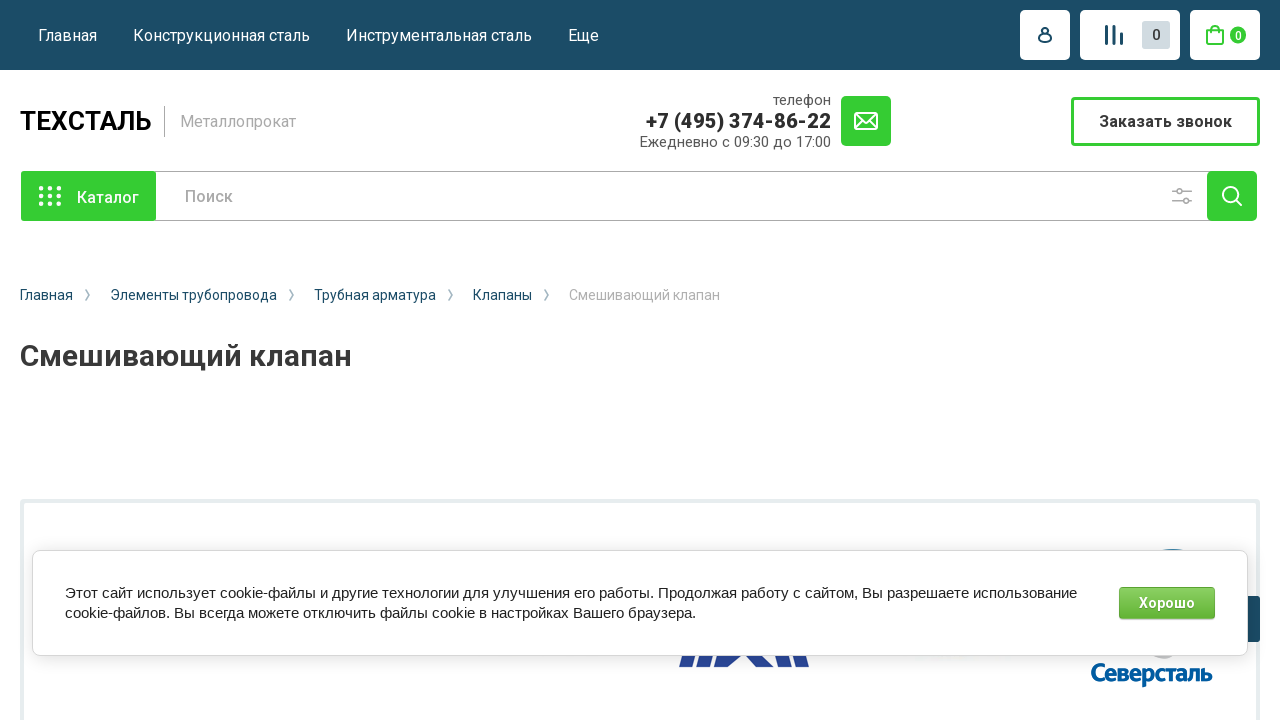

--- FILE ---
content_type: text/html; charset=utf-8
request_url: https://metallpro.su/smeshivayushchiy-klapan
body_size: 37336
content:
<!doctype html>
<html lang="ru">

<head>
<meta charset="utf-8">
<meta name="robots" content="all"/>
<title>Смешивающий клапан оптовая продажа </title>
<!-- assets.top -->
<script src="/g/libs/nocopy/1.0.0/nocopy.for.all.js" ></script>
<!-- /assets.top -->

<meta name="description" content="оптовая продажа смешивающих клапанов по выгодным ценам в Москве ">
<meta name="keywords" content="Смешивающий клапан ">
<meta name="SKYPE_TOOLBAR" content="SKYPE_TOOLBAR_PARSER_COMPATIBLE">
<meta name="viewport" content="width=device-width, initial-scale=1.0, maximum-scale=1.0, user-scalable=no">
<meta name="format-detection" content="telephone=no">
<meta http-equiv="x-rim-auto-match" content="none">




<!-- JQuery -->
<script src="/g/libs/jquery/1.10.2/jquery.min.js" charset="utf-8"></script>
<!-- JQuery -->

<!-- Common js -->
	<link rel="stylesheet" href="/g/css/styles_articles_tpl.css">
<meta name='wmail-verification' content='294161161ca8cb2c9fde13b8606022e0' />

            <!-- 46b9544ffa2e5e73c3c971fe2ede35a5 -->
            <script src='/shared/s3/js/lang/ru.js'></script>
            <script src='/shared/s3/js/common.min.js'></script>
        <link rel='stylesheet' type='text/css' href='/shared/s3/css/calendar.css' /><link rel="stylesheet" href="/g/libs/lightgallery-proxy-to-hs/lightgallery.proxy.to.hs.min.css" media="all" async>
<script src="/g/libs/lightgallery-proxy-to-hs/lightgallery.proxy.to.hs.stub.min.js"></script>
<script src="/g/libs/lightgallery-proxy-to-hs/lightgallery.proxy.to.hs.js" async></script>
<link rel="icon" href="/favicon.svg" type="image/svg+xml">

<!--s3_require-->
<link rel="stylesheet" href="/g/basestyle/1.0.1/user/user.css" type="text/css"/>
<link rel="stylesheet" href="/g/basestyle/1.0.1/cookie.message/cookie.message.css" type="text/css"/>
<link rel="stylesheet" href="/g/basestyle/1.0.1/user/user.green.css" type="text/css"/>
<script type="text/javascript" src="/g/basestyle/1.0.1/user/user.js" async></script>
<link rel="stylesheet" href="/g/basestyle/1.0.1/cookie.message/cookie.message.green.css" type="text/css"/>
<script type="text/javascript" src="/g/basestyle/1.0.1/cookie.message/cookie.message.js" async></script>
<!--/s3_require-->
<!-- Common js -->

<!-- Shop init -->
			
		
		
		
			<link rel="stylesheet" type="text/css" href="/g/shop2v2/default/css/theme.less.css">		
			<script type="text/javascript" src="/g/printme.js"></script>
		<script type="text/javascript" src="/g/shop2v2/default/js/tpl.js"></script>
		<script type="text/javascript" src="/g/shop2v2/default/js/baron.min.js"></script>
		
			<script type="text/javascript" src="/g/shop2v2/default/js/shop2.2.js"></script>
		
	<script type="text/javascript">shop2.init({"productRefs": [],"apiHash": {"getPromoProducts":"792f53220450095a5bec6421bbd35870","getSearchMatches":"4ae95c5d3838515c5483c9193033e272","getFolderCustomFields":"42a05b32a75e3f6c9ecfa2fc01ae59f3","getProductListItem":"0c3e528079abaac712722f24327040c9","cartAddItem":"d80c797e0196c9f5b568e75a0447e298","cartRemoveItem":"cc6be17ef5ca1b7602226137475a24e6","cartUpdate":"2836e5469bf837adf42e63682d7c6557","cartRemoveCoupon":"f743798b9822e57c83196cc54c4629ab","cartAddCoupon":"a110bead2d8d4ff68f682dcfbdafa564","deliveryCalc":"0bc0bc28636546400696ac6369d65812","printOrder":"fe82a8a31aaecbacaffb5347ac34c493","cancelOrder":"6b40272e02faced2aeb6f2d3bb9d9c85","cancelOrderNotify":"42d9fd91eadf89db5860423b03c11be6","repeatOrder":"ff5998bb996d526c4f2f68cc6be46903","paymentMethods":"42db2ab5d60364409f10ab7d4d8ba356","compare":"7e02dfe54442aa8b871202fb95cd9d12"},"hash": null,"verId": 1533401,"mode": "folder","step": "","uri": "/shop","IMAGES_DIR": "/d/","my": {"show_product_unit":true,"show_sections":false,"buy_alias":"\u0412 \u043a\u043e\u0440\u0437\u0438\u043d\u0443","gr_product_one_click":"\u0411\u044b\u0441\u0442\u0440\u044b\u0439 \u0437\u0430\u043a\u0430\u0437","buy_mod":true,"buy_kind":true,"on_shop2_btn":true,"lazy_load_subpages":true,"gr_lazy_load":true,"gr_pagelist_lazy_load":true,"gr_shop2_msg":true,"gr_compare_class":" ","gr_filter_only_field_title":true,"gr_auth_placeholder":true,"gr_show_collcetions_amount":true,"gr_kinds_slider":true,"gr_cart_titles":true,"gr_filter_placeholders":true,"gr_filter_remodal":true,"gr_filter_range_slider":true,"gr_search_range_slider":true,"gr_filter_remodal_res":"1340","gr_sorting_no_filter":true,"gr_add_to_compare_text":"\u0421\u0440\u0430\u0432\u043d\u0438\u0442\u044c","gr_only_filter_result":true,"gr_filter_title_text":"\u041f\u0430\u0440\u0430\u043c\u0435\u0442\u0440\u044b","gr_result_wrap":true,"gr_pagelist_only_icons":true,"gr_custom_rating":true,"gr_vendor_in_thumbs":true,"gr_show_options_text":"\u0412\u0441\u0435 \u043f\u0430\u0440\u0430\u043c\u0435\u0442\u0440\u044b","price_fa_rouble":true,"gr_show_titles":true,"gr_hide_list_params":true,"gr_hide_list_amount":true,"gr_hide_list_buy":true,"gr_h1_in_column":true,"gr_cart_auth_remodal":true,"gr_coupon_toggle":true,"gr_login_placeholered":true,"gr_cart_reg_placeholder":true,"gr_coupon_placeholder":"\u041a\u043e\u0434 \u043a\u0443\u043f\u043e\u043d\u0430","gr_card_slider_class":" vertical","gr_options_more_btn":"\u0412\u0441\u0435 \u043f\u0430\u0440\u0430\u043c\u0435\u0442\u0440\u044b","gr_pluso_title":"\u041f\u043e\u0434\u0435\u043b\u0438\u0442\u044c\u0441\u044f:","gr_cart_show_options_text":"\u0412\u0441\u0435 \u043f\u0430\u0440\u0430\u043c\u0435\u0442\u0440\u044b","gr_cart_total_title":"\u0420\u0430\u0441\u0447\u0435\u0442","gr_coupon_popup_btn":"\u041a\u0443\u043f\u043e\u043d","gr_search_form_title":"\u0420\u0430\u0441\u0448\u0438\u0440\u0435\u043d\u043d\u044b\u0439 \u043f\u043e\u0438\u0441\u043a","gr_show_more_btn_class":" gr-button-4 medium-btn","gr_product_template_name":"shop2.2.110_7-product-list-thumbs.tpl","gr_product_page_version":"global:shop2.2.110-machine-tools-product.tpl","gr_cart_page_version":"global:shop2.2.110_7-cart.tpl","gr_collections_item":"global:shop2.2.110_7-product-item-collections.tpl","gr_main_blocks_version":"global:shop2.2.110_7-main-blocks.tpl","gr_cart_preview_version":"2.2.110-machine-tools","gr_pagelist_version":"global:shop2.2.110-machine-tools-pagelist.tpl","gr_product_quick_view":true,"gr_img_lazyload":false,"gr_buy_btn_data_url":true,"gr_change_styles":true},"shop2_cart_order_payments": 1,"cf_margin_price_enabled": 0,"maps_yandex_key":"","maps_google_key":""});shop2.filter._pre_params = "&s[folder_id]=437714441";shop2.facets.enabled = true;</script>
<style type="text/css">.product-item-thumb {width: 400px;}.product-item-thumb .product-image, .product-item-simple .product-image {height: 400px;width: 400px;}.product-item-thumb .product-amount .amount-title {width: 304px;}.product-item-thumb .product-price {width: 350px;}.shop2-product .product-side-l {width: 250px;}.shop2-product .product-image {height: 250px;width: 250px;}.shop2-product .product-thumbnails li {width: 73px;height: 73px;}</style>
<!-- Shop init -->


<!-- Custom styles -->
<link rel="stylesheet" href="/g/libs/jqueryui/datepicker-and-slider/css/jquery-ui.css">
<link rel="stylesheet" href="/g/libs/lightgallery/v1.2.19/lightgallery.css">
<link rel="stylesheet" href="/g/libs/remodal/css/remodal.css">
<link rel="stylesheet" href="/g/libs/remodal/css/remodal-default-theme.css">
<link rel="stylesheet" href="/g/libs/waslide/css/waslide.css">
<link rel="stylesheet" href="/g/libs/jquery-popover/0.0.4/jquery.popover.css">

<link rel="stylesheet" href="/t/images/css/ors_styles.scss.css">
<!-- Custom styles -->


<!-- Custom js -->
<script src="/g/libs/jquery-responsive-tabs/1.6.3/jquery.responsiveTabs.min.js" charset="utf-8"></script>
<script src="/g/libs/jquery-match-height/0.7.2/jquery.matchHeight.min.js" charset="utf-8"></script>
<script src="/g/libs/jqueryui/datepicker-and-slider/js/jquery-ui.min.js" charset="utf-8"></script>
<script src="/g/libs/jqueryui/touch_punch/jquery.ui.touch_punch.min.js" charset="utf-8"></script>
<script src="/g/libs/timer/js/timer.js" charset="utf-8"></script>
<script src="/g/libs/flexmenu/1.4.2/flexmenu.min.js" charset="utf-8"></script>
<script src="/g/libs/lightgallery/v1.2.19/lightgallery.js" charset="utf-8"></script>
<script src="/g/libs/jquery-slick/1.9.0/slick.min.js" charset="utf-8"></script>
<script src="/g/libs/remodal/js/remodal.js" charset="utf-8"></script>
<script src="/g/libs/waslide/js/animit.js" charset="utf-8"></script>
<script src="/g/libs/waslide/js/waslide.js" charset="utf-8"></script>
<script src="/g/libs/jquery-popover/0.0.4/jquery.popover.js"></script>
<!-- Custom js -->

<!-- Site js -->
<script src="/g/s3/misc/form/shop-form/shop-form-minimal.js" charset="utf-8"></script>
<script src="/g/templates/shop2/2.110.2/conditioning-equipment/js/plugins.js" charset="utf-8"></script>
<!-- Site js -->

<!-- Доп работы -->
	<script src="/g/templates/shop2/2.110.2/conditioning-equipment/machine-tools/additional_works/shop2_msg/shop2_msg.js"></script>




<!-- Доп работы -->


		    <link rel="stylesheet" href="/t/v2118/images/theme10/theme.scss.css">
	
<link rel="stylesheet" href="/g/templates/shop2/2.110.2/conditioning-equipment/machine-tools/css/global_styles.css">


<script src="/t/v2118/images/js/shop_main.js" charset="utf-8"></script>


	
		<style>
			.quick-view-trigger {display: none !important;}
		</style>
	

<link rel="stylesheet" href="/t/v2118/images/css/site_addons.css">
<link rel="stylesheet" href="/t/v2118/images/site_addons.css">

<script src="https://cdn.jsdelivr.net/npm/swiper@10/swiper-bundle.min.js"></script>
<link rel="stylesheet" href="https://cdn.jsdelivr.net/npm/swiper@10/swiper-bundle.min.css"/>
<script src="/t/v2118/images/js/slider_init.js"></script>
<link rel="stylesheet" href="/t/v2118/images/css/seo_addons.scss.css">
</head>

<body class="site gr-change-styles">
	<div class="site__wrapper">
		
				
				
				
		<div class="burger-block">
			<div class="burger-block__section">
				<div class="gr-icon-btn burger-block__close">&nbsp;</div>
				<div class="burger-menu-title"><span>Меню</span></div>
				<div class="burger-folders">
					<div class="burger-title">Каталог</div>
					<div class="burger-folders__body"></div>
				</div>
			</div>
		</div>
		

		<div class="mobile-menu">
			<div class="mobile-menu__inner">
				<div class="gr-icon-btn mobile-menu__close">&nbsp;</div>
				<div class="mobile-menu__title">Меню</div>
				<div class="burger-navigation"></div>
			</div>
		</div>
		
		<div class="remodal" data-remodal-id="popup-search" role="dialog" data-remodal-options="hashTracking: false">
			<button data-remodal-action="close" class="gr-icon-btn remodal-close-btn"><span>Закрыть</span></button>
			<div class="search-toggle-btn gr-button-1">Расширенный поиск</div>
				
	
<div class="shop2-block search-form">
	<div class="search-form__inner">
		<div class="search-form__header">Расширенный поиск</div>
		<div class="search-rows">
			<form action="/shop/search" enctype="multipart/form-data">
				<input type="hidden" name="sort_by" value=""/>
				
									<div class="search-rows__row gr-field-style float_row">
						<div class="row-title field-title">Цена (<span class="fa fa-rouble">₽</span>)<span style="display: inline-block;">:</span></div>
						<div class="row-body">
							<label class="input-from">
								<span class="from_title hide">от</span>
								<input name="s[price][min]" type="text" size="5" class="small" value=""  data-range_min="0" oninput="this.value = this.value.replace (/\D/, '')" />
							</label>
							<label class="input-to">
								<span class="to_title hide">до</span>
								<input name="s[price][max]" type="text" size="5" class="small" value=""  data-range_max="200000" oninput="this.value = this.value.replace (/\D/, '')" />
							</label>
													</div>
					</div>
				
									<div class="search-rows__row gr-field-style">
						<label class="row-title field-title" for="shop2-name">Название<span style="display: inline-block;">:</span></label>
						<div class="row-body">
							<input type="text" name="s[name]" size="20" id="shop2-name" value="" />
						</div>
					</div>
				
									<div class="search-rows__row gr-field-style">
						<label class="row-title field-title" for="shop2-article">Артикул<span style="display: inline-block;">:</span></label>
						<div class="row-body">
							<input type="text" name="s[article]" id="shop2-article" value="" />
						</div>
					</div>
				
									<div class="search-rows__row gr-field-style">
						<label class="row-title field-title" for="shop2-text">Текст<span style="display: inline-block;">:</span></label>
						<div class="row-body">
							<input type="text" name="search_text" size="20" id="shop2-text"  value="" />
						</div>
					</div>
				
				
									<div class="search-rows__row gr-field-style">
						<div class="row-title field-title">Выберите категорию<span style="display: inline-block;">:</span></div>
						<div class="row-body">
							<select name="s[folder_id]" id="s[folder_id]">
								<option value="">Все</option>
																																												<option value="437663041" >
											 Черный металлопрокат
										</option>
																																				<option value="437663241" >
											&raquo; Арматура
										</option>
																																				<option value="437665841" >
											&raquo;&raquo; Арматура А500С
										</option>
																																				<option value="437664841" >
											&raquo;&raquo; Арматура А400
										</option>
																																				<option value="437665041" >
											&raquo;&raquo; Арматура 25г2с
										</option>
																																				<option value="437665241" >
											&raquo;&raquo; Арматура 35ГС
										</option>
																																				<option value="437665441" >
											&raquo;&raquo; Арматура гладкая А1
										</option>
																																				<option value="437666041" >
											&raquo;&raquo; АТ 800
										</option>
																																				<option value="437666441" >
											&raquo; Балка
										</option>
																																				<option value="437666641" >
											&raquo;&raquo; Двутавровая балка
										</option>
																																				<option value="437666841" >
											&raquo;&raquo; Балка Б1
										</option>
																																				<option value="437667041" >
											&raquo;&raquo; Балка Б2
										</option>
																																				<option value="437667241" >
											&raquo;&raquo; Балка К1
										</option>
																																				<option value="437667441" >
											&raquo;&raquo; Балка К2
										</option>
																																				<option value="437667641" >
											&raquo;&raquo; Балка Ш1
										</option>
																																				<option value="437667841" >
											&raquo;&raquo; Балка Ш2
										</option>
																																				<option value="437668041" >
											&raquo;&raquo; Балка М
										</option>
																																				<option value="437668241" >
											&raquo;&raquo; Балка 09г2с
										</option>
																																				<option value="437668441" >
											&raquo; Катанка
										</option>
																																				<option value="437668641" >
											&raquo; Квадрат стальной
										</option>
																																				<option value="437668841" >
											&raquo; Круг стальной
										</option>
																																				<option value="437669041" >
											&raquo;&raquo; Круг 09Г2С
										</option>
																																				<option value="437669241" >
											&raquo;&raquo; Круг сталь 10880
										</option>
																																				<option value="33150306" >
											&raquo;&raquo; Круг сталь 10895
										</option>
																																				<option value="437669441" >
											&raquo;&raquo; Круг сталь 12ХН3А
										</option>
																																				<option value="437669641" >
											&raquo;&raquo; Круг 3сп/пс
										</option>
																																				<option value="437669841" >
											&raquo;&raquo; Круг сталь 20
										</option>
																																				<option value="437670041" >
											&raquo;&raquo; Круг сталь 35
										</option>
																																				<option value="437670241" >
											&raquo;&raquo; Круг сталь 45
										</option>
																																				<option value="437670441" >
											&raquo;&raquo; Круг сталь 18ХГТ
										</option>
																																				<option value="437670641" >
											&raquo;&raquo; Круг сталь 20Х
										</option>
																																				<option value="437670841" >
											&raquo;&raquo; Круг сталь 20Х2Н4А
										</option>
																																				<option value="437671041" >
											&raquo;&raquo; Круг сталь 30ХГСА
										</option>
																																				<option value="437671241" >
											&raquo;&raquo; Круг сталь 38ХМА
										</option>
																																				<option value="437671441" >
											&raquo;&raquo; Круг сталь 38ХН3МФА
										</option>
																																				<option value="437671641" >
											&raquo;&raquo; Круг сталь 38Х2МЮА
										</option>
																																				<option value="437671841" >
											&raquo;&raquo; Круг сталь 38Х2Н2МА
										</option>
																																				<option value="437672041" >
											&raquo;&raquo; Круг сталь 40Х
										</option>
																																				<option value="437672241" >
											&raquo;&raquo; Круг сталь 40ХН2МА
										</option>
																																				<option value="437672441" >
											&raquo;&raquo; Круг сталь 5ХНМ
										</option>
																																				<option value="437672641" >
											&raquo;&raquo; Круг сталь 50ХФА
										</option>
																																				<option value="437672841" >
											&raquo;&raquo; Круг сталь 60С2А
										</option>
																																				<option value="437673041" >
											&raquo;&raquo; Круг сталь 65Г
										</option>
																																				<option value="437673241" >
											&raquo;&raquo; Круг сталь 9ХС
										</option>
																																				<option value="437673441" >
											&raquo;&raquo; Круг сталь 95Х18
										</option>
																																				<option value="437673641" >
											&raquo;&raquo; Круг Р6М5
										</option>
																																				<option value="437673841" >
											&raquo;&raquo; Круг сталь У10А
										</option>
																																				<option value="437674041" >
											&raquo;&raquo; Круг сталь У8А
										</option>
																																				<option value="437674241" >
											&raquo;&raquo; Калиброванный круг
										</option>
																																				<option value="437674641" >
											&raquo; Листы стальные
										</option>
																																				<option value="437674841" >
											&raquo;&raquo; Лист холоднокатаный
										</option>
																																				<option value="437675041" >
											&raquo;&raquo; Лист горячекатаный
										</option>
																																				<option value="437675241" >
											&raquo;&raquo;&raquo; Лист 09г2с низколегированный
										</option>
																																				<option value="437675441" >
											&raquo;&raquo;&raquo; Лист ст3сп5 горячекатаный
										</option>
																																				<option value="437675641" >
											&raquo;&raquo;&raquo; Лист сталь 20 горячекатаный
										</option>
																																				<option value="437675841" >
											&raquo;&raquo;&raquo; Лист сталь 35 горячекатаный
										</option>
																																				<option value="437676041" >
											&raquo;&raquo;&raquo; Лист сталь 40Х
										</option>
																																				<option value="437676241" >
											&raquo;&raquo;&raquo; Лист сталь 45 горячекатаный
										</option>
																																				<option value="437676441" >
											&raquo;&raquo;&raquo; Лист сталь 65Г
										</option>
																																				<option value="437676641" >
											&raquo;&raquo;&raquo; Лист сталь У10А
										</option>
																																				<option value="437676841" >
											&raquo;&raquo; Лист оцинкованный
										</option>
																																				<option value="437677041" >
											&raquo;&raquo; Лист перфорированный
										</option>
																																				<option value="437677241" >
											&raquo;&raquo;&raquo; Листы с квадратной перфорацией Qg
										</option>
																																				<option value="437677441" >
											&raquo;&raquo;&raquo; Листы с круглой перфорацией Rv
										</option>
																																				<option value="437677641" >
											&raquo;&raquo;&raquo; Листы с круглой перфорацией Rg
										</option>
																																				<option value="437677841" >
											&raquo;&raquo;&raquo; Листы с продолговатой и прямоугольной перфорацией Lv
										</option>
																																				<option value="437678041" >
											&raquo;&raquo; Лист рифленый
										</option>
																																				<option value="437678241" >
											&raquo;&raquo; Лист ПВЛ
										</option>
																																				<option value="437678441" >
											&raquo; Проволока
										</option>
																																				<option value="437678641" >
											&raquo; Полоса горячекатаная
										</option>
																																				<option value="179565615" >
											&raquo; Сетка
										</option>
																																				<option value="437678841" >
											&raquo;&raquo; Сетка стальная сварная
										</option>
																																				<option value="437679041" >
											&raquo;&raquo; Сетка плетеная
										</option>
																																				<option value="437679241" >
											&raquo; Трубы круглые
										</option>
																																				<option value="437679641" >
											&raquo;&raquo; Труба водогазопроводная
										</option>
																																				<option value="437679841" >
											&raquo;&raquo; Труба водогазопроводная оцинкованная
										</option>
																																				<option value="437680041" >
											&raquo;&raquo; Труба электросварная
										</option>
																																				<option value="437680241" >
											&raquo;&raquo; Труба бесшовная горячедеформированная
										</option>
																																				<option value="437680441" >
											&raquo;&raquo; Труба бесшовная холоднодеформированная
										</option>
																																				<option value="437680641" >
											&raquo;&raquo; Магистральные трубы и электросварные больших диаметров
										</option>
																																				<option value="437680841" >
											&raquo;&raquo; Чугунные трубы
										</option>
																																				<option value="441446641" >
											&raquo;&raquo; Обсадная труба
										</option>
																																				<option value="437681241" >
											&raquo; Трубы профильные
										</option>
																																				<option value="437681441" >
											&raquo;&raquo; Труба квадратная профильная
										</option>
																																				<option value="437681641" >
											&raquo;&raquo; Труба прямоугольная профильная
										</option>
																																				<option value="437681841" >
											&raquo; Уголки стальные
										</option>
																																				<option value="437682041" >
											&raquo;&raquo; Уголок 09г2с
										</option>
																																				<option value="437682241" >
											&raquo;&raquo; Уголок неравнополочный
										</option>
																																				<option value="437682441" >
											&raquo;&raquo; Уголок равнополочный
										</option>
																																				<option value="437682641" >
											&raquo; Фибра
										</option>
																																				<option value="437682841" >
											&raquo; Шестигранник
										</option>
																																				<option value="437683041" >
											&raquo; Рельсы
										</option>
																																				<option value="437683241" >
											&raquo; Швеллера
										</option>
																																				<option value="437683441" >
											&raquo;&raquo; Швеллер гнутый
										</option>
																																				<option value="437683641" >
											&raquo;&raquo; Швеллер гк
										</option>
																																				<option value="437683841" >
											&raquo;&raquo; Швеллер низколегированный сталь 09Г2С
										</option>
																																				<option value="479585041" >
											&raquo; Штрипс
										</option>
																																				<option value="437753841" >
											&raquo; Профнастил
										</option>
																																				<option value="437754041" >
											&raquo;&raquo; Профнастил С-8
										</option>
																																				<option value="437754241" >
											&raquo;&raquo; Профнастил С-10
										</option>
																																				<option value="437754441" >
											&raquo;&raquo; Профнастил С-13
										</option>
																																				<option value="437754641" >
											&raquo;&raquo; Профнастил С-17
										</option>
																																				<option value="479586641" >
											&raquo; Металлочерепица
										</option>
																																				<option value="437684041" >
											 Нержавеющий металлопрокат
										</option>
																																				<option value="254486300" >
											&raquo; Балка нержавеющая
										</option>
																																				<option value="437684241" >
											&raquo; Квадрат нержавеющий
										</option>
																																				<option value="437684641" >
											&raquo; Круг нержавеющий
										</option>
																																				<option value="437684841" >
											&raquo;&raquo; Круг AISI 201
										</option>
																																				<option value="437685041" >
											&raquo;&raquo; Круг AISI 304
										</option>
																																				<option value="437685241" >
											&raquo;&raquo; Круг AISI 316L
										</option>
																																				<option value="437685441" >
											&raquo;&raquo; Круг AISI 316Ti
										</option>
																																				<option value="437685641" >
											&raquo;&raquo; Круг AISI 321
										</option>
																																				<option value="437685841" >
											&raquo;&raquo; Круг 12Х18Н10Т
										</option>
																																				<option value="437686041" >
											&raquo; Лист нержавеющий
										</option>
																																				<option value="437686241" >
											&raquo;&raquo; Лист AISI 201
										</option>
																																				<option value="437686441" >
											&raquo;&raquo; Лист AISI 304
										</option>
																																				<option value="437686641" >
											&raquo;&raquo; Лист AISI 310S
										</option>
																																				<option value="437686841" >
											&raquo;&raquo; Лист AISI 316L
										</option>
																																				<option value="437687041" >
											&raquo;&raquo; Лист AISI 316Ti
										</option>
																																				<option value="437687241" >
											&raquo;&raquo; Лист AISI 321
										</option>
																																				<option value="437687441" >
											&raquo;&raquo; Лист AISI 430
										</option>
																																				<option value="437687641" >
											&raquo;&raquo; Лист AISI 904L
										</option>
																																				<option value="437687841" >
											&raquo;&raquo; Лист 12Х18Н10Т
										</option>
																																				<option value="67877415" >
											&raquo;&raquo; Лист 20Х23Н18
										</option>
																																				<option value="437688041" >
											&raquo; Полоса нержавеющая
										</option>
																																				<option value="437688241" >
											&raquo; Проволока нержавеющая
										</option>
																																				<option value="437688441" >
											&raquo; Нержавеющая лента
										</option>
																																				<option value="437688641" >
											&raquo; Сетка нержавеющая
										</option>
																																				<option value="437688841" >
											&raquo; Труба нержавеющая круглая
										</option>
																																				<option value="437689041" >
											&raquo;&raquo; Труба AISI 201
										</option>
																																				<option value="437689241" >
											&raquo;&raquo; Труба AISI 304
										</option>
																																				<option value="437689441" >
											&raquo;&raquo; Труба AISI 316Ti
										</option>
																																				<option value="437689641" >
											&raquo;&raquo; Труба AISI 321
										</option>
																																				<option value="437689841" >
											&raquo;&raquo; Труба AISI 430
										</option>
																																				<option value="437690041" >
											&raquo;&raquo; Труба 06хн28мдт
										</option>
																																				<option value="437690241" >
											&raquo;&raquo; Труба 08х18н10т
										</option>
																																				<option value="437690441" >
											&raquo;&raquo; Труба 10х17н13м2т
										</option>
																																				<option value="437690641" >
											&raquo;&raquo; Труба 12Х18Н10Т
										</option>
																																				<option value="437690841" >
											&raquo;&raquo; Труба 20х23н18
										</option>
																																				<option value="437691041" >
											&raquo; Труба нержавеющая профильная
										</option>
																																				<option value="437691241" >
											&raquo;&raquo; Труба профильная AISI 201
										</option>
																																				<option value="437691441" >
											&raquo;&raquo;&raquo; Труба квадратная AISI 201
										</option>
																																				<option value="437691641" >
											&raquo;&raquo;&raquo; Труба прямоугольная AISI 201
										</option>
																																				<option value="437691841" >
											&raquo;&raquo; Труба профильная AISI 304
										</option>
																																				<option value="437692041" >
											&raquo;&raquo;&raquo; Труба квадратная AISI 304
										</option>
																																				<option value="437692241" >
											&raquo;&raquo;&raquo; Труба прямоугольная AISI 304
										</option>
																																				<option value="437693041" >
											&raquo; Трубная арматура нержавеющая
										</option>
																																				<option value="437693241" >
											&raquo; Уголок нержавеющий
										</option>
																																				<option value="437693441" >
											&raquo; Швеллер нержавеющий
										</option>
																																				<option value="437693641" >
											&raquo; Шестигранник нержавеющий
										</option>
																																				<option value="437693841" >
											&raquo; Элементы трубопровода нержавеющие
										</option>
																																				<option value="437694041" >
											&raquo; Крепеж нержавеющий
										</option>
																																				<option value="437694241" >
											&raquo;&raquo; А2 гайка нержавеющая
										</option>
																																				<option value="437694441" >
											&raquo;&raquo; А2 болт нержавеющий
										</option>
																																				<option value="437694641" >
											&raquo;&raquo; А2 шайба нержавеющая
										</option>
																																				<option value="437694841" >
											&raquo;&raquo; А4 болт нержавеющий
										</option>
																																				<option value="437695041" >
											&raquo;&raquo; А4 гайка нержавеющая
										</option>
																																				<option value="437695241" >
											&raquo;&raquo; А4 шайба нержавеющая
										</option>
																																				<option value="437695441" >
											&raquo; Рулонный прокат
										</option>
																																				<option value="437695641" >
											&raquo;&raquo; Рулон AISI 430
										</option>
																																				<option value="437695841" >
											&raquo;&raquo; Рулон AISI 304
										</option>
																																				<option value="437696041" >
											&raquo;&raquo; Рулон AISI 316L
										</option>
																																				<option value="437696241" >
											 Цветной металлопрокат
										</option>
																																				<option value="437696441" >
											&raquo; Медь
										</option>
																																				<option value="437696641" >
											&raquo;&raquo; Медные листы
										</option>
																																				<option value="437696841" >
											&raquo;&raquo; Медные ленты
										</option>
																																				<option value="437697041" >
											&raquo;&raquo; Медные прутки
										</option>
																																				<option value="437697241" >
											&raquo;&raquo; Медные трубы
										</option>
																																				<option value="437697441" >
											&raquo;&raquo; Медные трубы для кондиционеров
										</option>
																																				<option value="437697641" >
											&raquo;&raquo; Медная проволока
										</option>
																																				<option value="437697841" >
											&raquo;&raquo; Медные шины
										</option>
																																				<option value="437698041" >
											&raquo;&raquo; Медные аноды
										</option>
																																				<option value="437698241" >
											&raquo; Латунь
										</option>
																																				<option value="437698441" >
											&raquo;&raquo; Сетка латунная
										</option>
																																				<option value="437698641" >
											&raquo;&raquo; Латунный квадрат
										</option>
																																				<option value="437699241" >
											&raquo;&raquo; Латунные ленты
										</option>
																																				<option value="199793615" >
											&raquo;&raquo; Лист латунный
										</option>
																																				<option value="437698841" >
											&raquo;&raquo;&raquo; Латунные листы Л63
										</option>
																																				<option value="437699041" >
											&raquo;&raquo;&raquo; Латунные листы ЛС59-1
										</option>
																																				<option value="199793815" >
											&raquo;&raquo; Круг латунный
										</option>
																																				<option value="437699441" >
											&raquo;&raquo;&raquo; Латунные прутки Л63
										</option>
																																				<option value="437699641" >
											&raquo;&raquo;&raquo; Латунные прутки ЛС59-1
										</option>
																																				<option value="199794015" >
											&raquo;&raquo; Труба латунная
										</option>
																																				<option value="437700241" >
											&raquo;&raquo;&raquo; Латунные трубы Л63
										</option>
																																				<option value="437700441" >
											&raquo;&raquo;&raquo; Латунные трубы Л68
										</option>
																																				<option value="199794215" >
											&raquo;&raquo; Проволока латунная
										</option>
																																				<option value="437700841" >
											&raquo;&raquo;&raquo; Латунная проволока ЛС59-1
										</option>
																																				<option value="437700641" >
											&raquo;&raquo;&raquo; Латунная проволока Л63
										</option>
																																				<option value="199794415" >
											&raquo;&raquo; Шестигранник латунный
										</option>
																																				<option value="437699841" >
											&raquo;&raquo;&raquo; Латунные шестигранные прутки ЛС59-1
										</option>
																																				<option value="437700041" >
											&raquo;&raquo;&raquo; Латунные шестигранные прутки Л63
										</option>
																																				<option value="437701041" >
											&raquo; Бронза
										</option>
																																				<option value="437701241" >
											&raquo;&raquo; Сетка бронзовая
										</option>
																																				<option value="437701441" >
											&raquo;&raquo; Бронзовые трубы
										</option>
																																				<option value="437701641" >
											&raquo;&raquo; Лента БрОФ6.5-0.15
										</option>
																																				<option value="437702641" >
											&raquo;&raquo; Бронзовый шестигранник
										</option>
																																				<option value="199794615" >
											&raquo;&raquo; Круг бронзовый
										</option>
																																				<option value="437702441" >
											&raquo;&raquo;&raquo; Прутки БрО5Ц5С5
										</option>
																																				<option value="437702241" >
											&raquo;&raquo;&raquo; Прутки БрАЖН 10-4-4
										</option>
																																				<option value="437702041" >
											&raquo;&raquo;&raquo; Прутки БрАЖМц10-3-1.5
										</option>
																																				<option value="437701841" >
											&raquo;&raquo;&raquo; Прутки БрАЖ9-4
										</option>
																																				<option value="437702841" >
											&raquo; Алюминий
										</option>
																																				<option value="437703041" >
											&raquo;&raquo; Алюминиевый круг
										</option>
																																				<option value="437703441" >
											&raquo;&raquo;&raquo; Алюминиевые прутки Д16
										</option>
																																				<option value="437703241" >
											&raquo;&raquo; Алюминиевый лист
										</option>
																																				<option value="437703641" >
											&raquo;&raquo; Алюминиевая плита
										</option>
																																				<option value="437703841" >
											&raquo;&raquo; Алюминиевая проволока
										</option>
																																				<option value="437704041" >
											&raquo;&raquo; Алюминиевые шины
										</option>
																																				<option value="437704241" >
											&raquo;&raquo; Алюминиевый уголок
										</option>
																																				<option value="437704441" >
											&raquo; Олово
										</option>
																																				<option value="437705041" >
											&raquo;&raquo; Припои
										</option>
																																				<option value="312250615" >
											&raquo; Свинец
										</option>
																																				<option value="437704841" >
											&raquo;&raquo; Баббит чушка
										</option>
																																				<option value="437704641" >
											&raquo;&raquo; Свинец лист
										</option>
																																				<option value="437705241" >
											&raquo; Никель
										</option>
																																				<option value="437705641" >
											&raquo;&raquo; Аноды никелевые
										</option>
																																				<option value="312251015" >
											&raquo; Нихром
										</option>
																																				<option value="437705441" >
											&raquo;&raquo; Проволока нихром
										</option>
																																				<option value="437705841" >
											&raquo; Цинк
										</option>
																																				<option value="437706041" >
											&raquo;&raquo; Цинковые аноды Ц0. Ц1
										</option>
																																				<option value="437706241" >
											&raquo;&raquo; ЛИТЕЙНЫЙ ЦИНКОВЫЙ СПЛАВ ЦАМ4-1
										</option>
																																				<option value="437706441" >
											&raquo; Титан
										</option>
																																				<option value="437706641" >
											&raquo;&raquo; Титановая проволока
										</option>
																																				<option value="437706841" >
											&raquo;&raquo; Титановые прутки
										</option>
																																				<option value="437707041" >
											&raquo;&raquo; Титановый лист
										</option>
																																				<option value="437707241" >
											&raquo;&raquo; Титановые ленты
										</option>
																																				<option value="437707441" >
											&raquo;&raquo; Титановые трубы
										</option>
																																				<option value="437707641" >
											 Элементы трубопровода
										</option>
																																				<option value="437707841" >
											&raquo; Заглушки для труб
										</option>
																																				<option value="437708041" >
											&raquo;&raquo; Заглушки эллиптические
										</option>
																																				<option value="437708241" >
											&raquo;&raquo; Заглушки фланцевые
										</option>
																																				<option value="437708441" >
											&raquo; Отводы
										</option>
																																				<option value="437708641" >
											&raquo;&raquo; Отводы 12Х18Н10Т
										</option>
																																				<option value="437708841" >
											&raquo;&raquo; Отводы стальные
										</option>
																																				<option value="437709041" >
											&raquo;&raquo; Отводы AISI 304
										</option>
																																				<option value="437709241" >
											&raquo;&raquo; Отводы AISI 321
										</option>
																																				<option value="437709441" >
											&raquo; Переходы
										</option>
																																				<option value="437709641" >
											&raquo;&raquo; Переходы стальные
										</option>
																																				<option value="437710041" >
											&raquo; Тройники
										</option>
																																				<option value="437710241" >
											&raquo;&raquo; Тройник нержавеющий сварной сталь 12Х18Н10Т
										</option>
																																				<option value="437712841" >
											&raquo; Компенсанторы
										</option>
																																				<option value="437710441" >
											&raquo; Фитинги
										</option>
																																				<option value="437710641" >
											&raquo;&raquo; Крестовина чугунная
										</option>
																																				<option value="437710841" >
											&raquo; Фланцы
										</option>
																																				<option value="437711041" >
											&raquo;&raquo; Фланцы плоские приварные сталь 20 ГОСТ 12820-80
										</option>
																																				<option value="437711241" >
											&raquo;&raquo; Фланец воротниковый ГОСТ 12821-80 сталь 12Х18Н10Т
										</option>
																																				<option value="437711441" >
											&raquo;&raquo; Фланец воротниковый ГОСТ 12821-81 сталь 20
										</option>
																																				<option value="437711641" >
											&raquo;&raquo; Фланец прессованый
										</option>
																																				<option value="437711841" >
											&raquo;&raquo; Фланец стальной глухой
										</option>
																																				<option value="437712041" >
											&raquo;&raquo; Фланец ПНД
										</option>
																																				<option value="437712241" >
											&raquo;&raquo; Фланец силуминовый
										</option>
																																				<option value="437712441" >
											&raquo;&raquo; Фланец нержавеющий плоский приварной сталь 12Х18Н10Т ГОСТ 12820-80
										</option>
																																				<option value="437712641" >
											&raquo; Трубная арматура
										</option>
																																				<option value="437713041" >
											&raquo;&raquo; Клапаны
										</option>
																																				<option value="437713241" >
											&raquo;&raquo;&raquo; Балансировочный клапан
										</option>
																																				<option value="437713441" >
											&raquo;&raquo;&raquo; Воздушный клапан
										</option>
																																				<option value="437713641" >
											&raquo;&raquo;&raquo; Обратный клапан
										</option>
																																				<option value="437713841" >
											&raquo;&raquo;&raquo; Предохранительный клапан
										</option>
																																				<option value="437714041" >
											&raquo;&raquo;&raquo; Продувочный клапан
										</option>
																																				<option value="437714241" >
											&raquo;&raquo;&raquo; Редукционный клапан
										</option>
																																				<option value="437714441" >
											&raquo;&raquo;&raquo; Смешивающий клапан
										</option>
																																				<option value="437714641" >
											&raquo;&raquo;&raquo; Электромагнитный клапан
										</option>
																																				<option value="437714841" >
											&raquo;&raquo;&raquo; Мембранный клапан
										</option>
																																				<option value="437715041" >
											&raquo;&raquo; Краны
										</option>
																																				<option value="437718041" >
											&raquo;&raquo; Задвижки
										</option>
																																				<option value="437718241" >
											&raquo;&raquo;&raquo; Чугунная задвижка
										</option>
																																				<option value="437718441" >
											&raquo;&raquo;&raquo;&raquo; Чугунная задвижка 30ч15бр
										</option>
																																				<option value="437718641" >
											&raquo;&raquo;&raquo;&raquo; Чугунная задвижка 30ч515бр
										</option>
																																				<option value="437718841" >
											&raquo;&raquo;&raquo;&raquo; Чугунная задвижка 30ч3бр
										</option>
																																				<option value="437719041" >
											&raquo;&raquo;&raquo;&raquo; Чугунная задвижка 30ч39р
										</option>
																																				<option value="437719241" >
											&raquo;&raquo;&raquo;&raquo; Чугунная задвижка 30ч6бр
										</option>
																																				<option value="437719441" >
											&raquo;&raquo;&raquo;&raquo; Чугунная задвижка 30ч6бк
										</option>
																																				<option value="437719641" >
											&raquo;&raquo;&raquo;&raquo; Чугунная задвижка 30ч7бк
										</option>
																																				<option value="437719841" >
											&raquo;&raquo;&raquo;&raquo; Чугунная задвижка 30ч530бр
										</option>
																																				<option value="437720041" >
											&raquo;&raquo;&raquo;&raquo; Чугунная задвижка 30ч906бр
										</option>
																																				<option value="437720241" >
											&raquo;&raquo;&raquo;&raquo; Чугунная задвижка 30ч915бр
										</option>
																																				<option value="437720441" >
											&raquo;&raquo;&raquo;&raquo; Чугунная задвижка 30ч925бр
										</option>
																																				<option value="437720641" >
											&raquo;&raquo;&raquo;&raquo; Чугунная задвижка 30ч930бр
										</option>
																																				<option value="437720841" >
											&raquo;&raquo;&raquo;&raquo; Чугунная задвижка 31ч6бр
										</option>
																																				<option value="437721041" >
											&raquo;&raquo;&raquo; Алюминиевые задвижка
										</option>
																																				<option value="437721241" >
											&raquo;&raquo;&raquo;&raquo; Алюминиевая шланговая задвижка 33а17р
										</option>
																																				<option value="437721441" >
											&raquo;&raquo;&raquo;&raquo; Алюминиевая шланговая задвижка 33а23р
										</option>
																																				<option value="437721641" >
											&raquo;&raquo;&raquo;&raquo; Алюминиевая шланговая задвижка 33а921р
										</option>
																																				<option value="437721841" >
											&raquo;&raquo;&raquo; Стальная задвижка
										</option>
																																				<option value="437722041" >
											&raquo;&raquo;&raquo;&raquo; Задвижка 30с15нж
										</option>
																																				<option value="437722241" >
											&raquo;&raquo;&raquo;&raquo; Задвижка 30лс15нж
										</option>
																																				<option value="437722441" >
											&raquo;&raquo;&raquo;&raquo; Задвижка 30лс41нж
										</option>
																																				<option value="437722641" >
											&raquo;&raquo;&raquo;&raquo; Задвижка 30с41нж
										</option>
																																				<option value="437722841" >
											&raquo;&raquo;&raquo;&raquo; Задвижка 30с42нж
										</option>
																																				<option value="437723041" >
											&raquo;&raquo;&raquo;&raquo; Задвижка 30с64нж
										</option>
																																				<option value="437723241" >
											&raquo;&raquo;&raquo;&raquo; Задвижка 30с65нж
										</option>
																																				<option value="437723441" >
											&raquo;&raquo;&raquo;&raquo; Задвижка 30с515нж
										</option>
																																				<option value="437723641" >
											&raquo;&raquo;&raquo;&raquo; Задвижка 30лс515нж
										</option>
																																				<option value="437723841" >
											&raquo;&raquo;&raquo;&raquo; Задвижка 30с527нж
										</option>
																																				<option value="437724041" >
											&raquo;&raquo;&raquo;&raquo; Задвижка 30с541нж
										</option>
																																				<option value="437724241" >
											&raquo;&raquo;&raquo;&raquo; Задвижка 30лс541нж
										</option>
																																				<option value="437724441" >
											&raquo;&raquo;&raquo;&raquo; Задвижка 30с547нж
										</option>
																																				<option value="437724641" >
											&raquo;&raquo;&raquo;&raquo; Задвижка 30с564нж
										</option>
																																				<option value="437724841" >
											&raquo;&raquo;&raquo;&raquo; Задвижка 30лс564нж
										</option>
																																				<option value="437725041" >
											&raquo;&raquo;&raquo;&raquo; Задвижка 30с576нж
										</option>
																																				<option value="437725241" >
											&raquo;&raquo;&raquo;&raquo; Задвижка 30лс576нж
										</option>
																																				<option value="437725441" >
											&raquo;&raquo;&raquo;&raquo; Задвижка 30с76нж
										</option>
																																				<option value="437725641" >
											&raquo;&raquo;&raquo;&raquo; Задвижка 30лс76нж
										</option>
																																				<option value="437725841" >
											&raquo;&raquo;&raquo;&raquo; Задвижка 30с915нж
										</option>
																																				<option value="437726041" >
											&raquo;&raquo;&raquo;&raquo; Задвижка 30лс915нж
										</option>
																																				<option value="437726241" >
											&raquo;&raquo;&raquo;&raquo; Задвижка 30с919нж
										</option>
																																				<option value="437726441" >
											&raquo;&raquo;&raquo;&raquo; Задвижка 30с927нж
										</option>
																																				<option value="437726641" >
											&raquo;&raquo;&raquo;&raquo; Задвижка 30с941нж
										</option>
																																				<option value="437726841" >
											&raquo;&raquo;&raquo;&raquo; Задвижка 30лс941нж
										</option>
																																				<option value="437727041" >
											&raquo;&raquo;&raquo;&raquo; Задвижка 30с942нж
										</option>
																																				<option value="437727241" >
											&raquo;&raquo;&raquo;&raquo; Задвижка 30с947нж
										</option>
																																				<option value="437727441" >
											&raquo;&raquo;&raquo;&raquo; Задвижка 30с95нж
										</option>
																																				<option value="437727641" >
											&raquo;&raquo;&raquo;&raquo; Задвижка 30с96нж
										</option>
																																				<option value="437727841" >
											&raquo;&raquo;&raquo;&raquo; Задвижка 30с964нж
										</option>
																																				<option value="437728041" >
											&raquo;&raquo;&raquo;&raquo; Задвижка 30лс964нж
										</option>
																																				<option value="437728241" >
											&raquo;&raquo;&raquo;&raquo; Задвижка 30с976нж
										</option>
																																				<option value="437728441" >
											&raquo;&raquo;&raquo;&raquo; Задвижка 30лс976нж
										</option>
																																				<option value="437728641" >
											&raquo;&raquo;&raquo;&raquo; Задвижка 30с99нж
										</option>
																																				<option value="437728841" >
											&raquo;&raquo;&raquo;&raquo; Задвижка 30лс99нж
										</option>
																																				<option value="437729041" >
											&raquo;&raquo;&raquo;&raquo; Задвижка 30с999нж
										</option>
																																				<option value="437729241" >
											&raquo;&raquo;&raquo;&raquo; Задвижка 30лс999нж
										</option>
																																				<option value="437729441" >
											&raquo;&raquo;&raquo;&raquo; Задвижка 31с18нж
										</option>
																																				<option value="437729641" >
											&raquo;&raquo;&raquo;&raquo; Задвижка 31с45нж
										</option>
																																				<option value="437729841" >
											&raquo;&raquo;&raquo;&raquo; Задвижка 31лс45нж
										</option>
																																				<option value="437730041" >
											&raquo;&raquo;&raquo;&raquo; Задвижка 31с545нж
										</option>
																																				<option value="437730241" >
											&raquo;&raquo;&raquo;&raquo; Задвижка 31лс545нж
										</option>
																																				<option value="437730441" >
											&raquo;&raquo;&raquo;&raquo; Задвижка 31с77нж
										</option>
																																				<option value="437730641" >
											&raquo;&raquo;&raquo;&raquo; Задвижка 31с945нж
										</option>
																																				<option value="437730841" >
											&raquo;&raquo;&raquo; Нержавеющая задвижка
										</option>
																																				<option value="437731041" >
											&raquo;&raquo;&raquo;&raquo; Задвижка 30нж15нж
										</option>
																																				<option value="437731241" >
											&raquo;&raquo;&raquo;&raquo; Задвижка 30нж515нж
										</option>
																																				<option value="437731441" >
											&raquo;&raquo;&raquo;&raquo; Задвижка 30нж41нж
										</option>
																																				<option value="437731641" >
											&raquo;&raquo;&raquo;&raquo; Задвижка 30нж42нж
										</option>
																																				<option value="437731841" >
											&raquo;&raquo;&raquo;&raquo; Задвижка 30нж45нж
										</option>
																																				<option value="437732041" >
											&raquo;&raquo;&raquo;&raquo; Задвижка 30нж46нж
										</option>
																																				<option value="437732241" >
											&raquo;&raquo;&raquo;&raquo; Задвижка 30нж541нж
										</option>
																																				<option value="437732441" >
											&raquo;&raquo;&raquo;&raquo; Задвижка 30нж546нж
										</option>
																																				<option value="437732641" >
											&raquo;&raquo;&raquo;&raquo; Задвижка 30нж547нж
										</option>
																																				<option value="437732841" >
											&raquo;&raquo;&raquo;&raquo; Задвижка 30нж564нж
										</option>
																																				<option value="437733041" >
											&raquo;&raquo;&raquo;&raquo; Задвижка 30нж576нж
										</option>
																																				<option value="437733241" >
											&raquo;&raquo;&raquo;&raquo; Задвижка 30нж64нж
										</option>
																																				<option value="437733441" >
											&raquo;&raquo;&raquo;&raquo; Задвижка 30нж76нж
										</option>
																																				<option value="437733641" >
											&raquo;&raquo;&raquo;&raquo; Задвижка 30нж915нж
										</option>
																																				<option value="437733841" >
											&raquo;&raquo;&raquo;&raquo; Задвижка 30нж941нж
										</option>
																																				<option value="437734041" >
											&raquo;&raquo;&raquo;&raquo; Задвижка 30нж942нж
										</option>
																																				<option value="437734241" >
											&raquo;&raquo;&raquo;&raquo; Задвижка 30нж945нж
										</option>
																																				<option value="437734441" >
											&raquo;&raquo;&raquo;&raquo; Задвижка 30нж946нж
										</option>
																																				<option value="437734641" >
											&raquo;&raquo;&raquo;&raquo; Задвижка 30нж947нж
										</option>
																																				<option value="437734841" >
											&raquo;&raquo;&raquo;&raquo; Задвижка 30нж964нж
										</option>
																																				<option value="437735041" >
											&raquo;&raquo;&raquo;&raquo; Задвижка 30нж976нж
										</option>
																																				<option value="437735241" >
											&raquo;&raquo;&raquo;&raquo; Задвижка 30нж99нж
										</option>
																																				<option value="437735441" >
											&raquo;&raquo;&raquo;&raquo; Задвижка 30нж999нж
										</option>
																																				<option value="437735641" >
											&raquo;&raquo;&raquo; Шиберная задвижка
										</option>
																																				<option value="437735841" >
											&raquo;&raquo; Затворы
										</option>
																																				<option value="437736041" >
											&raquo;&raquo;&raquo; Чугунные затворы
										</option>
																																				<option value="437736241" >
											&raquo;&raquo;&raquo; Стальные затворы
										</option>
																																				<option value="437736441" >
											&raquo;&raquo;&raquo;&raquo; Затвор стальной 32с910р
										</option>
																																				<option value="437736641" >
											&raquo; Трубная изоляция
										</option>
																																				<option value="437736841" >
											&raquo;&raquo; ППУ изоляция для труб
										</option>
																																				<option value="437737041" >
											&raquo;&raquo; ВУС изоляция для труб
										</option>
																																				<option value="437737241" >
											&raquo;&raquo; Переходы ППУ
										</option>
																																				<option value="437737441" >
											&raquo;&raquo; Отводы ППУ
										</option>
																																				<option value="437737641" >
											&raquo;&raquo; Тройники ППУ
										</option>
																																				<option value="437738041" >
											&raquo;&raquo; Элементы неподвижной опоры ППУ
										</option>
																																				<option value="437738241" >
											&raquo;&raquo; Компенсаторы СКУ ППУ
										</option>
																																				<option value="437738441" >
											 Крепеж и метизы
										</option>
																																				<option value="437738641" >
											&raquo; Анкера
										</option>
																																				<option value="437738841" >
											&raquo;&raquo; Анкер забивной
										</option>
																																				<option value="437739041" >
											&raquo;&raquo; Анкер клиновой
										</option>
																																				<option value="437739241" >
											&raquo;&raquo; Анкер шпилька
										</option>
																																				<option value="437739441" >
											&raquo;&raquo; Анкер-клин
										</option>
																																				<option value="437739641" >
											&raquo;&raquo; Анкерный болт
										</option>
																																				<option value="437739841" >
											&raquo;&raquo; Анкер с кольцом
										</option>
																																				<option value="437740041" >
											&raquo;&raquo; Анкерный болт с гайкой
										</option>
																																				<option value="437740241" >
											&raquo;&raquo; Анкерный болт с крюком
										</option>
																																				<option value="437741241" >
											&raquo; Болты
										</option>
																																				<option value="437741441" >
											&raquo;&raquo; Болт нержавеющий А2
										</option>
																																				<option value="437741641" >
											&raquo;&raquo; Болт нержавеющий А4
										</option>
																																				<option value="437741841" >
											&raquo;&raquo; Болты с шестигранной головкой ГОСТ 7798-70  7805-70
										</option>
																																				<option value="437742041" >
											&raquo;&raquo; Болт с шестигранной головкой оцинкованный ГОСТ 7798-70 7805-70
										</option>
																																				<option value="437742241" >
											&raquo;&raquo; Болты высокопрочные с шестигранной головкой кл.пр. 10.9
										</option>
																																				<option value="437742441" >
											&raquo;&raquo; Болт с шестигранной головкой оцинкованный кл пр 8.8
										</option>
																																				<option value="437742641" >
											&raquo;&raquo; Болт дорожный ГОСТ 7802 DIN 603
										</option>
																																				<option value="437743041" >
											&raquo;&raquo; Болт башмачный ГОСТ 11674-75
										</option>
																																				<option value="437743841" >
											&raquo;&raquo; Болт с внутренним шестигранником
										</option>
																																				<option value="437744241" >
											&raquo; Винты
										</option>
																																				<option value="437744441" >
											&raquo;&raquo; Винт DIN 84 ГОСТ 1491-80 цилиндрическая головка плоский шлиц
										</option>
																																				<option value="437744641" >
											&raquo;&raquo; Винт DIN 316 барашек
										</option>
																																				<option value="437744841" >
											&raquo;&raquo; Винт DIN 7985 ГОСТ 17473 полуцилиндрическая головка крест
										</option>
																																				<option value="437745041" >
											&raquo;&raquo; Винт DIN 7991 с потайной головкой и внутренним шестигранником оцинкованный
										</option>
																																				<option value="437745241" >
											&raquo;&raquo; Винт DIN 912 оцинкованный с внутренним шестигранником класс прочности 10.9
										</option>
																																				<option value="437745441" >
											&raquo;&raquo; Винт DIN 912 оцинкованный с внутренним шестигранником класс прочности 8.8
										</option>
																																				<option value="437745641" >
											&raquo;&raquo; Винт DIN 965  ГОСТ 17475 потайная головка (крест)
										</option>
																																				<option value="437745841" >
											&raquo;&raquo; Винты DIN 967 оцинкованные с полукруглой головкой крест с прессшайбой
										</option>
																																				<option value="437746041" >
											&raquo; Гайки
										</option>
																																				<option value="437746241" >
											&raquo;&raquo; Гайка нержавеющая А2
										</option>
																																				<option value="437746441" >
											&raquo;&raquo; Гайка нержавеющая А4
										</option>
																																				<option value="437746641" >
											&raquo;&raquo; Гайка шестигранная
										</option>
																																				<option value="437746841" >
											&raquo;&raquo; Гайка высокопрочная
										</option>
																																				<option value="437747041" >
											&raquo;&raquo; Гайка шестигранная оцинкованная
										</option>
																																				<option value="437747241" >
											&raquo;&raquo; Гайка шестигранная с фланцем
										</option>
																																				<option value="437747441" >
											&raquo;&raquo; Гайка стопорная
										</option>
																																				<option value="437747641" >
											&raquo;&raquo; Гайка соединительная (переходная)
										</option>
																																				<option value="437747841" >
											&raquo;&raquo; Гайка-барашек
										</option>
																																				<option value="437748041" >
											&raquo;&raquo; Гайка корончатая
										</option>
																																				<option value="437748241" >
											&raquo;&raquo; Гайка колпачковая
										</option>
																																				<option value="437748441" >
											&raquo;&raquo; Гайка низкая
										</option>
																																				<option value="437748641" >
											&raquo; Гвозди
										</option>
																																				<option value="437748841" >
											&raquo; Заклепки
										</option>
																																				<option value="437749241" >
											&raquo; Саморезы
										</option>
																																				<option value="437749441" >
											&raquo; Такелаж
										</option>
																																				<option value="437749641" >
											&raquo; Шайбы
										</option>
																																				<option value="437749841" >
											&raquo;&raquo; Шайба плоская
										</option>
																																				<option value="437750041" >
											&raquo;&raquo; Шайба нержавеющая А2
										</option>
																																				<option value="437750241" >
											&raquo;&raquo; Шайба нержавеющая А4
										</option>
																																				<option value="437750441" >
											&raquo;&raquo; Шайба гровер оцинкованная
										</option>
																																				<option value="437750641" >
											&raquo;&raquo; Шайба гровер
										</option>
																																				<option value="437750841" >
											&raquo;&raquo; Шайба увеличенная оцинкованная
										</option>
																																				<option value="437751041" >
											&raquo;&raquo; Шайба высокопрочная
										</option>
																																				<option value="437751241" >
											&raquo; Шпильки
										</option>
																																				<option value="437751441" >
											&raquo; Шплинты
										</option>
																																				<option value="437751641" >
											&raquo; Шурупы
										</option>
																																				<option value="437751841" >
											&raquo; Штифты
										</option>
																																				<option value="437752041" >
											&raquo; Нержавеющие метизы
										</option>
																																				<option value="22290815" >
											&raquo; Канат
										</option>
																																				<option value="437759441" >
											 Электроды
										</option>
																																				<option value="437759641" >
											&raquo; Электроды концерна ESAB
										</option>
																																				<option value="437759841" >
											&raquo; Электроды для сварки теплоустойчивых и легированных сталей
										</option>
																																				<option value="437760041" >
											&raquo;&raquo; Сварочные электроды АНО-4
										</option>
																																				<option value="437760241" >
											&raquo;&raquo; Сварочные электроды АНО-6
										</option>
																																				<option value="437760441" >
											&raquo;&raquo; Сварочные электроды АНО-21
										</option>
																																				<option value="437760641" >
											&raquo;&raquo; Сварочные электроды АНО-36
										</option>
																																				<option value="437760841" >
											&raquo;&raquo; Сварочные электроды АНО-37
										</option>
																																				<option value="437761041" >
											&raquo;&raquo; Сварочные электроды МР-3
										</option>
																																				<option value="437761241" >
											&raquo;&raquo; Сварочные электроды МР-3С
										</option>
																																				<option value="437761441" >
											&raquo;&raquo; Сварочные электроды МР-3Р
										</option>
																																				<option value="437761641" >
											&raquo;&raquo; Сварочные электроды МР-3А
										</option>
																																				<option value="437761841" >
											&raquo;&raquo; Сварочные электроды ОЗС-3
										</option>
																																				<option value="437762041" >
											&raquo;&raquo; Сварочные электроды ОЗС-4
										</option>
																																				<option value="437762241" >
											&raquo;&raquo; Сварочные электроды ОЗС-6
										</option>
																																				<option value="437762441" >
											&raquo;&raquo; Сварочные электроды ОЗС-12
										</option>
																																				<option value="437762641" >
											&raquo;&raquo; Сварочные электроды ОЗС-21
										</option>
																																				<option value="437762841" >
											&raquo;&raquo; Сварочные электроды УОНИ 13/45
										</option>
																																				<option value="437763041" >
											&raquo;&raquo; Сварочные электроды УОНИ 13/55
										</option>
																																				<option value="437763241" >
											&raquo; Электроды для сварки углеродистых и низколегированных сталей
										</option>
																																				<option value="437763441" >
											&raquo; Электроды для сварки высоколегированных сталей и сплавов
										</option>
																																				<option value="437763641" >
											&raquo; Электроды для сварки коррозионно-стойких сталей и сплавов
										</option>
																																				<option value="437763841" >
											&raquo; Электроды для наплавки на рабочие поверхности изделий
										</option>
																																				<option value="437764041" >
											&raquo; Электроды для наплавки и сварки чугуна
										</option>
																																				<option value="437764241" >
											&raquo; Электроды для резки металла
										</option>
																																				<option value="437764441" >
											&raquo;&raquo; ОЗР-1
										</option>
																																				<option value="437764641" >
											&raquo;&raquo; ОЗР-2
										</option>
																																				<option value="437764841" >
											&raquo; Электроды для сварки меди
										</option>
																								</select>
						</div>
					</div>

					<div id="shop2_search_custom_fields"></div>
								
								
									<div class="search-rows__row gr-field-style">
						<div class="row-title field-title">Производитель<span style="display: inline-block;">:</span></div>
						<div class="row-body">
							<select name="s[vendor_id]">
								<option value="">Все</option>          
																	<option value="125225041" >Ашинский МЗ</option>
																	<option value="16775702" >ЕВРАЗ</option>
																	<option value="31256305" >Мечел</option>
																	<option value="16734702" >ММК</option>
																	<option value="125224441" >НЛМК</option>
																	<option value="125224641" >Северсталь</option>
																	<option value="16775502" >ЧТПЗ</option>
															</select>
						</div>
					</div>
				
														    <div class="search-rows__row gr-field-style">
					        <div class="row-title field-title">Новинка<span style="display: inline-block;">:</span></div>
					        <div class="row-body">
					            					            <select name="s[flags][2]">
						            <option value="">Все</option>
						            <option value="1">да</option>
						            <option value="0">нет</option>
						        </select>
					        </div>
					    </div>
			    															    <div class="search-rows__row gr-field-style">
					        <div class="row-title field-title">Спецпредложение<span style="display: inline-block;">:</span></div>
					        <div class="row-body">
					            					            <select name="s[flags][1]">
						            <option value="">Все</option>
						            <option value="1">да</option>
						            <option value="0">нет</option>
						        </select>
					        </div>
					    </div>
			    									
				

									<div class="search-rows__row gr-field-style">
						<div class="row-title field-title">Результатов на странице<span style="display: inline-block;">:</span></div>
						<div class="row-body">
							<select name="s[products_per_page]">
																																		<option value="5">5</option>
																										<option value="20">20</option>
																										<option value="35">35</option>
																										<option value="50">50</option>
																										<option value="65">65</option>
																										<option value="80">80</option>
																										<option value="95">95</option>
															</select>
						</div>
					</div>
				
				<div class="search-rows__btn">
					<button type="submit" class="search-btn gr-button-1"><span>Поиск</span></button>
				</div>
			</form >
		</div>
	</div>
</div><!-- Search Form -->		</div> <!-- popup-search -->

		<div class="remodal" data-remodal-id="popup-login" role="dialog" data-remodal-options="hashTracking: false">
			<button data-remodal-action="close" class="gr-icon-btn remodal-close-btn"><span>Закрыть</span></button>
			<div class="shop2-block login-form ">
	<div class="login-form__inner">
		<div class="login-form__header">
			Кабинет
		</div>
		<div class="login-form__body">
			
				<form method="post" action="/users">
					<input type="hidden" name="mode" value="login" />

					<div class="login-form__row login gr-field-style">
												<input placeholder="Логин" type="text" name="login" id="login" tabindex="1" value="" />
					</div>
					<div class="login-form__row gr-field-style">
												<input placeholder="Пароль" type="password" name="password" id="password" tabindex="2" value="" />
					</div>

					<div class="login-btns">
												<div class="login-btns__enter">
													<button type="submit" class="gr-button-1" tabindex="3">Войти</button>
												</div>
																		<div class="login-btns__links">
													<a href="/users/forgot_password" class="forgot_btn">Забыли пароль?</a>
															<br/>
														<a href="/users/register" class="register_btn">Регистрация</a>
												</div>
											</div>
				<re-captcha data-captcha="recaptcha"
     data-name="captcha"
     data-sitekey="6LfLhZ0UAAAAAEB4sGlu_2uKR2xqUQpOMdxygQnA"
     data-lang="ru"
     data-rsize="invisible"
     data-type="image"
     data-theme="light"></re-captcha></form>
				
									<div class="g-auth__row g-auth__social-min">
												



				
						<div class="g-form-field__title"><b>Также Вы можете войти через:</b></div>
			<div class="g-social">
																												<div class="g-social__row">
								<a href="/users/hauth/start/vkontakte?return_url=/smeshivayushchiy-klapan" class="g-social__item g-social__item--vk-large" rel="nofollow">Vkontakte</a>
							</div>
																																						<!--noindex-->
							<a href="/users/hauth/start/yandex?return_url=/smeshivayushchiy-klapan" class="g-social__item g-social__item--ya" rel="nofollow">Yandex</a>
						<!--/noindex-->
																
			</div>
			
		
	
			<div class="g-auth__personal-note">
									
			
			 

												Я выражаю <a href="/users?mode=agreement" target="_blank">согласие на передачу и обработку персональных данных</a> в соответствии с <a href="/users?mode=policy" target="_blank">политикой конфиденциальности</a>
				
					</div>
						</div>
				
			
		</div>
	</div>
</div>		</div> <!-- popup-login -->

					<div class="remodal" data-remodal-id="popup-form" role="dialog" data-remodal-options="hashTracking: false">
				<button data-remodal-action="close" class="gr-icon-btn remodal-close-btn"><span>Закрыть</span></button>
				<div class="form-contacts">
							                <div class="head-phone">
		                    <div class="head-phone__inner">
		                        <div class="head-phone__item">
		                        			                            	<div>
		                            				                            		<a href="tel:+74953748622">+7 (495) 374-86-22</a>
		                            	</div>
		                            		                        </div>
		                        		                        	<div class="head-phone__schedule">(с 9:30 до 18:00) суббота, воскресенье выходной</div>
		                        		                    </div>
		                </div>
	                	                		                <div class="head-address">
		                    <div class="head-address__title">телефон</div>		                    		                </div>
	                                </div>
                <div class="form-toggle-btn gr-button-1">Заказать звонок</div>                					
                        	
	    
        
    <div class="tpl-anketa" data-api-url="/-/x-api/v1/public/?method=form/postform&param[form_id]=7014102" data-api-type="form">
    		    			    	<div class="tpl-anketa__left">
		        	<div class="tpl-anketa__title">Заказать звонок</div>
		        			        </div>
	                        <div class="tpl-anketa__right">
	        	            <form method="post" action="/" data-s3-anketa-id="7014102">
	                <input type="hidden" name="param[placeholdered_fields]" value="1" />
	                <input type="hidden" name="form_id" value="7014102">
	                	                	                <input type="hidden" name="param[hide_title]" value="" />
	                <input type="hidden" name="param[product_name]" value="" />
                	<input type="hidden" name="param[product_link]" value="https://" />
                	<input type="hidden" name="param[policy_checkbox]" value="1" />
                	<input type="hidden" name="param[has_span_button]" value="" />
	                <input type="hidden" name="tpl" value="global:shop2.form.minimal.tpl">
	                		                		                    		                        <div class="tpl-field type-text">
		                            		                            
		                            		                            <div class="field-value">
		                                		                                		                                    <input type="text" 
		                                    	 
			                                    size="30" 
			                                    maxlength="100" 
			                                    value="" 
			                                    name="d[0]" 
			                                    placeholder="Имя" 
		                                    />
		                                		                                
		                                		                            </div>
		                        </div>
		                    		                		                    		                        <div class="tpl-field type-text field-required">
		                            		                            
		                            		                            <div class="field-value">
		                                		                                		                                    <input type="text" 
		                                    	 required  
			                                    size="30" 
			                                    maxlength="100" 
			                                    value="" 
			                                    name="d[1]" 
			                                    placeholder="Телефон *" 
		                                    />
		                                		                                
		                                		                            </div>
		                        </div>
		                    		                		                    		                        <div class="tpl-field type-checkbox field-required policy_checkbox">
		                            		                            
		                            		                            <div class="field-value">
		                                		                                		                                    <ul>
		                                        		                                            <li>
	                                            		
	                                            		<label>
	                                            			<input 
	                                            				 required  
			                                            		type="checkbox" 
			                                            		value="Да" 
			                                            		name="d[2]" 
		                                            		/>
	                                            			<span>Я согласен на обработку персональных данных, в соответствии с <a href="https://metallpro.su/users/agreement">пользовательским соглашением</a> <ins class="field-required-mark">*</ins></span>
	                                            		</label>
		                                        	</li>
		                                        		                                    </ul>
		                                		                                
		                                		                            </div>
		                        </div>
		                    		                	
	        			        		
	                	
	                <div class="tpl-field tpl-field-button">
	                    <button type="submit" class="tpl-form-button">Заказать звонок</button>
	                </div>
	
	            <re-captcha data-captcha="recaptcha"
     data-name="captcha"
     data-sitekey="6LfLhZ0UAAAAAEB4sGlu_2uKR2xqUQpOMdxygQnA"
     data-lang="ru"
     data-rsize="invisible"
     data-type="image"
     data-theme="light"></re-captcha></form>
	            
	        		        	
	                </div>
    </div>
							</div> <!-- popup-form -->
				<div class="remodal" data-remodal-id="slider-btn" role="dialog" data-remodal-options="hashTracking: false">
			<button data-remodal-action="close" class="gr-icon-btn remodal-close-btn"><span>Закрыть</span></button>
			
                        	
	    
        
    <div class="tpl-anketa" data-api-url="/-/x-api/v1/public/?method=form/postform&param[form_id]=2383615" data-api-type="form">
    		    			    	<div class="tpl-anketa__left">
		        	<div class="tpl-anketa__title">Оставить заявку</div>
		        			        </div>
	                        <div class="tpl-anketa__right">
	        	            <form method="post" action="/" data-s3-anketa-id="2383615">
	                <input type="hidden" name="param[placeholdered_fields]" value="1" />
	                <input type="hidden" name="form_id" value="2383615">
	                	                	                <input type="hidden" name="param[hide_title]" value="" />
	                <input type="hidden" name="param[product_name]" value="" />
                	<input type="hidden" name="param[product_link]" value="https://" />
                	<input type="hidden" name="param[policy_checkbox]" value="1" />
                	<input type="hidden" name="param[has_span_button]" value="" />
	                <input type="hidden" name="tpl" value="global:shop2.form.minimal.tpl">
	                		                		                    		                        <div class="tpl-field type-text">
		                            		                            
		                            		                            <div class="field-value">
		                                		                                		                                    <input type="text" 
		                                    	 
			                                    size="30" 
			                                    maxlength="100" 
			                                    value="" 
			                                    name="d[0]" 
			                                    placeholder="Ваше имя или название компании" 
		                                    />
		                                		                                
		                                		                            </div>
		                        </div>
		                    		                		                    		                        <div class="tpl-field type-phone field-required">
		                            		                            
		                            		                            <div class="field-value">
		                                		                                		                                    <input type="text" 
		                                    	 required  
			                                    size="30" 
			                                    maxlength="100" 
			                                    value="" 
			                                    name="d[1]" 
			                                    placeholder="Телефон для связи *" 
		                                    />
		                                		                                
		                                		                            </div>
		                        </div>
		                    		                		                    		                        <div class="tpl-field type-textarea">
		                            		                            
		                            		                            <div class="field-value">
		                                		                                		                                    <textarea 
		                                    	 
			                                    cols="50" 
			                                    rows="4" 
			                                    name="d[2]" 
			                                    placeholder="Коментарий"></textarea>
		                                		                                
		                                		                            </div>
		                        </div>
		                    		                		                    		                        <div class="tpl-field type-checkbox field-required policy_checkbox">
		                            		                            
		                            		                            <div class="field-value">
		                                		                                		                                    <ul>
		                                        		                                            <li>
	                                            		
	                                            		<label>
	                                            			<input 
	                                            				 required  
			                                            		type="checkbox" 
			                                            		value="Да" 
			                                            		name="d[3]" 
		                                            		/>
	                                            			<span>Я согласен на обработку персональных данных, в соответствии с <a href="https://metallpro.su/users/agreement">пользовательским соглашением</a> <ins class="field-required-mark">*</ins></span>
	                                            		</label>
		                                        	</li>
		                                        		                                    </ul>
		                                		                                
		                                		                            </div>
		                        </div>
		                    		                	
	        			        		
	                	
	                <div class="tpl-field tpl-field-button">
	                    <button type="submit" class="tpl-form-button">Отправить заявку</button>
	                </div>
	
	            <re-captcha data-captcha="recaptcha"
     data-name="captcha"
     data-sitekey="6LfLhZ0UAAAAAEB4sGlu_2uKR2xqUQpOMdxygQnA"
     data-lang="ru"
     data-rsize="invisible"
     data-type="image"
     data-theme="light"></re-captcha></form>
	            
	        		        	
	                </div>
    </div>
		</div>
		<header class="new-header inner_page">
			<div class="header-top">
				<div class="header-top__inner block_width">
					<div class="header-top__in">
						<div class="new-header-top__left">
														    <ul class="top-menu menu-default">
																	              								              								                   <li class=""><a href="/"><span>Главная</span></a>
								              								         								         								         								    								              								                   								                        </li>
								                        								                   								              								              								                   <li class="has sublevel"><a href="/konstruktsionnaya-stal"><span>Конструкционная сталь</span></a>
								              								         								         								         								    								              								                   								                        </li>
								                        								                   								              								              								                   <li class=""><a href="/intrumental-steel"><span>Инструментальная сталь</span></a>
								              								         								         								         								    								              								                   								                        </li>
								                        								                   								              								              								                   <li class=""><a href="/nashi-partnery"><span>Наши партнеры</span></a>
								              								         								         								         								    								              								                   								                        </li>
								                        								                   								              								              								                   <li class="has sublevel"><a href="/dostavka"><span>Доставка</span></a>
								              								         								         								         								    								              								                   								                        </li>
								                        								                   								              								              								                   <li class=""><a href="/vopros-otvet"><span>Вопрос-ответ</span></a>
								              								         								         								         								    								              								                   								                        </li>
								                        								                   								              								              								                   <li class=""><a href="/kalkulyator"><span>Калькулятор</span></a>
								              								         								         								         								    								              								                   								                        </li>
								                        								                   								              								              								                   <li class=""><a href="/ostavit-zayavku"><span>Оставить заявку</span></a>
								              								         								         								         								    								              								                   								                        </li>
								                        								                   								              								              								                   <li class=""><a href="/user"><span>Регистрация</span></a>
								              								         								         								         								    								    								    </li>
								</ul>
													</div>
						<div class="header-top__right">
							<div class="new-top-panel__login" data-remodal-target="popup-login">&nbsp;</div>
															<div class="new-top-panel__compare">
			                        <a href="/shop/compare" class="block_no_events panel-compare shop-compare">
			                            <span class="panel-compare__amount">0</span>
			                        </a> <!-- .panel-compare -->
								</div>
														<div class="new-top-panel__cart">
																								
																	<div class="gr-cart-preview">
																
		<div id="shop2-cart-preview">
			<a href="/shop/cart" class="cart-btn no_events">
				<div class="cart-btn__amount">0</div>
			</a>
		</div><!-- Cart Preview -->
		
	 
									</div>			
																
							</div>
						</div>
					</div>
				</div>
			</div>
			<div class="header-bottom">
				<div class="header-bottom__inner block_width">
					<div class="header-bottom__in">
						<div class="new-header-content__left">
							<div class="site-info">
															    									<div class="site-info__body">
																					<div class="site-info__name">
																									<a href="https://metallpro.su">Техсталь</a>
																							</div>
																				<div class="site-info__desc">Металлопрокат</div>									</div>
															</div> <!-- .site-info -->
						</div>
						<div class="new-header-content__middle">
							<div class="new-top-panel">
								<div class="new-top-panel__inner">
									<div class="block_shadow">&nbsp;</div>
				
									<div class="new-top-panel__catalog gr-button-1">Каталог</div>
									<div class="new-top-panel__burger">&nbsp;</div>
									<div class="new-top-panel__search" data-remodal-target="popup-search">&nbsp;</div>
									<nav class="new-search-block">
									    										    <form action="/shop/search" method="get" class="new-search-block__form">
											    <input name="search_text" type="text" class="new-search-block__input search-block__input" value="" placeholder="Поиск"/>
											    <button class="new-search-block__btn search-block__btn">&nbsp;</button>
											    <div class="new-search-block__advanced-search" data-remodal-target="popup-search">&nbsp;</div>
										    <re-captcha data-captcha="recaptcha"
     data-name="captcha"
     data-sitekey="6LfLhZ0UAAAAAEB4sGlu_2uKR2xqUQpOMdxygQnA"
     data-lang="ru"
     data-rsize="invisible"
     data-type="image"
     data-theme="light"></re-captcha></form>
																			</nav>
				
									<div class="desktop-folders">
										<ul class="menu-default desktop-folders__list">
																					         										         										         										         										    										         										              										              										                   <li class=" sublevel has"><a href="/products"><span>Черный металлопрокат</span></a>
										                   											              										         										         										         										         										    										         										              										                   										                        <ul>
										                            <li class="parentItem"><a href="/products"><span>Черный металлопрокат</span></a></li>
										                    											              										              										                   <li class="sublevel has"><a href="/armatura"><span>Арматура</span></a>
										              										         										         										         										         										    										         										              										                   										                        <ul>
										                            <li class="parentItem"><a href="/armatura"><span>Арматура</span></a></li>
										                    											              										              										                   <li class=""><a href="/armatura-a500s"><span>Арматура А500С</span></a>
										              										         										         										         										         										    										         										              										                   										                        </li>
										                        										                   										              										              										                   <li class=""><a href="/a400"><span>Арматура А400</span></a>
										              										         										         										         										         										    										         										              										                   										                        </li>
										                        										                   										              										              										                   <li class=""><a href="/armatura-25g2s"><span>Арматура 25г2с</span></a>
										              										         										         										         										         										    										         										              										                   										                        </li>
										                        										                   										              										              										                   <li class=""><a href="/armatura-35gs"><span>Арматура 35ГС</span></a>
										              										         										         										         										         										    										         										              										                   										                        </li>
										                        										                   										              										              										                   <li class=""><a href="/armatura-gladkaya"><span>Арматура гладкая А1</span></a>
										              										         										         										         										         										    										         										              										                   										                        </li>
										                        										                   										              										              										                   <li class=""><a href="/armatura-at800"><span>АТ 800</span></a>
										              										         										         										         										         										    										         										              										                   										                        </li>
										                        										                             </ul></li>
										                        										                   										              										              										                   <li class="sublevel has"><a href="/balka"><span>Балка</span></a>
										              										         										         										         										         										    										         										              										                   										                        <ul>
										                            <li class="parentItem"><a href="/balka"><span>Балка</span></a></li>
										                    											              										              										                   <li class=""><a href="/dvutavrovaya-balka"><span>Двутавровая балка</span></a>
										              										         										         										         										         										    										         										              										                   										                        </li>
										                        										                   										              										              										                   <li class=""><a href="/balka-b1"><span>Балка Б1</span></a>
										              										         										         										         										         										    										         										              										                   										                        </li>
										                        										                   										              										              										                   <li class=""><a href="/balka-b2"><span>Балка Б2</span></a>
										              										         										         										         										         										    										         										              										                   										                        </li>
										                        										                   										              										              										                   <li class=""><a href="/balka-k1"><span>Балка К1</span></a>
										              										         										         										         										         										    										         										              										                   										                        </li>
										                        										                   										              										              										                   <li class=""><a href="/balka-k2"><span>Балка К2</span></a>
										              										         										         										         										         										    										         										              										                   										                        </li>
										                        										                   										              										              										                   <li class=""><a href="/balka-sh1"><span>Балка Ш1</span></a>
										              										         										         										         										         										    										         										              										                   										                        </li>
										                        										                   										              										              										                   <li class=""><a href="/balka-sh2"><span>Балка Ш2</span></a>
										              										         										         										         										         										    										         										              										                   										                        </li>
										                        										                   										              										              										                   <li class=""><a href="/balka-m"><span>Балка М</span></a>
										              										         										         										         										         										    										         										              										                   										                        </li>
										                        										                   										              										              										                   <li class=""><a href="/balka-09g2s"><span>Балка 09г2с</span></a>
										              										         										         										         										         										    										         										              										                   										                        </li>
										                        										                             </ul></li>
										                        										                   										              										              										                   <li class=""><a href="/katanka"><span>Катанка</span></a>
										              										         										         										         										         										    										         										              										                   										                        </li>
										                        										                   										              										              										                   <li class=""><a href="/kvadrat"><span>Квадрат стальной</span></a>
										              										         										         										         										         										    										         										              										                   										                        </li>
										                        										                   										              										              										                   <li class="sublevel has"><a href="/krug"><span>Круг стальной</span></a>
										              										         										         										         										         										    										         										              										                   										                        <ul>
										                            <li class="parentItem"><a href="/krug"><span>Круг стальной</span></a></li>
										                    											              										              										                   <li class=""><a href="/k09g2s"><span>Круг 09Г2С</span></a>
										              										         										         										         										         										    										         										              										                   										                        </li>
										                        										                   										              										              										                   <li class=""><a href="/k10880"><span>Круг сталь 10880</span></a>
										              										         										         										         										         										    										         										              										                   										                        </li>
										                        										                   										              										              										                   <li class=""><a href="/krug-stal-10895"><span>Круг сталь 10895</span></a>
										              										         										         										         										         										    										         										              										                   										                        </li>
										                        										                   										              										              										                   <li class=""><a href="/krug-stal-12khn3a"><span>Круг сталь 12ХН3А</span></a>
										              										         										         										         										         										    										         										              										                   										                        </li>
										                        										                   										              										              										                   <li class=""><a href="/k3ps"><span>Круг 3сп/пс</span></a>
										              										         										         										         										         										    										         										              										                   										                        </li>
										                        										                   										              										              										                   <li class=""><a href="/k20"><span>Круг сталь 20</span></a>
										              										         										         										         										         										    										         										              										                   										                        </li>
										                        										                   										              										              										                   <li class=""><a href="/k35"><span>Круг сталь 35</span></a>
										              										         										         										         										         										    										         										              										                   										                        </li>
										                        										                   										              										              										                   <li class=""><a href="/k45"><span>Круг сталь 45</span></a>
										              										         										         										         										         										    										         										              										                   										                        </li>
										                        										                   										              										              										                   <li class=""><a href="/k18khgt"><span>Круг сталь 18ХГТ</span></a>
										              										         										         										         										         										    										         										              										                   										                        </li>
										                        										                   										              										              										                   <li class=""><a href="/k20kh"><span>Круг сталь 20Х</span></a>
										              										         										         										         										         										    										         										              										                   										                        </li>
										                        										                   										              										              										                   <li class=""><a href="/k20kh2n4a"><span>Круг сталь 20Х2Н4А</span></a>
										              										         										         										         										         										    										         										              										                   										                        </li>
										                        										                   										              										              										                   <li class=""><a href="/k30khgsa"><span>Круг сталь 30ХГСА</span></a>
										              										         										         										         										         										    										         										              										                   										                        </li>
										                        										                   										              										              										                   <li class=""><a href="/38khma"><span>Круг сталь 38ХМА</span></a>
										              										         										         										         										         										    										         										              										                   										                        </li>
										                        										                   										              										              										                   <li class=""><a href="/krug-stal-38khn3mfa"><span>Круг сталь 38ХН3МФА</span></a>
										              										         										         										         										         										    										         										              										                   										                        </li>
										                        										                   										              										              										                   <li class=""><a href="/kr38kh2"><span>Круг сталь 38Х2МЮА</span></a>
										              										         										         										         										         										    										         										              										                   										                        </li>
										                        										                   										              										              										                   <li class=""><a href="/krug-stal-38kh2n2ma"><span>Круг сталь 38Х2Н2МА</span></a>
										              										         										         										         										         										    										         										              										                   										                        </li>
										                        										                   										              										              										                   <li class=""><a href="/kr40kh"><span>Круг сталь 40Х</span></a>
										              										         										         										         										         										    										         										              										                   										                        </li>
										                        										                   										              										              										                   <li class=""><a href="/kr40khn2ma"><span>Круг сталь 40ХН2МА</span></a>
										              										         										         										         										         										    										         										              										                   										                        </li>
										                        										                   										              										              										                   <li class=""><a href="/k5khnm"><span>Круг сталь 5ХНМ</span></a>
										              										         										         										         										         										    										         										              										                   										                        </li>
										                        										                   										              										              										                   <li class=""><a href="/k50khfa"><span>Круг сталь 50ХФА</span></a>
										              										         										         										         										         										    										         										              										                   										                        </li>
										                        										                   										              										              										                   <li class=""><a href="/k60s2a"><span>Круг сталь 60С2А</span></a>
										              										         										         										         										         										    										         										              										                   										                        </li>
										                        										                   										              										              										                   <li class=""><a href="/k65g"><span>Круг сталь 65Г</span></a>
										              										         										         										         										         										    										         										              										                   										                        </li>
										                        										                   										              										              										                   <li class=""><a href="/k9khs"><span>Круг сталь 9ХС</span></a>
										              										         										         										         										         										    										         										              										                   										                        </li>
										                        										                   										              										              										                   <li class=""><a href="/k95kh18"><span>Круг сталь 95Х18</span></a>
										              										         										         										         										         										    										         										              										                   										                        </li>
										                        										                   										              										              										                   <li class=""><a href="/kr6m5"><span>Круг Р6М5</span></a>
										              										         										         										         										         										    										         										              										                   										                        </li>
										                        										                   										              										              										                   <li class=""><a href="/ku10a"><span>Круг сталь У10А</span></a>
										              										         										         										         										         										    										         										              										                   										                        </li>
										                        										                   										              										              										                   <li class=""><a href="/ku8a"><span>Круг сталь У8А</span></a>
										              										         										         										         										         										    										         										              										                   										                        </li>
										                        										                   										              										              										                   <li class=""><a href="/kalibr-krug"><span>Калиброванный круг</span></a>
										              										         										         										         										         										    										         										              										                   										                        </li>
										                        										                             </ul></li>
										                        										                   										              										              										                   <li class="sublevel has"><a href="/listy-stal"><span>Листы стальные</span></a>
										              										         										         										         										         										    										         										              										                   										                        <ul>
										                            <li class="parentItem"><a href="/listy-stal"><span>Листы стальные</span></a></li>
										                    											              										              										                   <li class=""><a href="/list-holodnokatannyy"><span>Лист холоднокатаный</span></a>
										              										         										         										         										         										    										         										              										                   										                        </li>
										                        										                   										              										              										                   <li class="sublevel has"><a href="/list-goryachekatannyy"><span>Лист горячекатаный</span></a>
										              										         										         										         										         										    										         										              										                   										                        <ul>
										                            <li class="parentItem"><a href="/list-goryachekatannyy"><span>Лист горячекатаный</span></a></li>
										                    											              										              										                   <li class=""><a href="/list09g2s"><span>Лист 09г2с низколегированный</span></a>
										              										         										         										         										         										    										         										              										                   										                        </li>
										                        										                   										              										              										                   <li class=""><a href="/list3sp5"><span>Лист ст3сп5 горячекатаный</span></a>
										              										         										         										         										         										    										         										              										                   										                        </li>
										                        										                   										              										              										                   <li class=""><a href="/list20g"><span>Лист сталь 20 горячекатаный</span></a>
										              										         										         										         										         										    										         										              										                   										                        </li>
										                        										                   										              										              										                   <li class=""><a href="/list35g"><span>Лист сталь 35 горячекатаный</span></a>
										              										         										         										         										         										    										         										              										                   										                        </li>
										                        										                   										              										              										                   <li class=""><a href="/list40kh"><span>Лист сталь 40Х</span></a>
										              										         										         										         										         										    										         										              										                   										                        </li>
										                        										                   										              										              										                   <li class=""><a href="/list45g"><span>Лист сталь 45 горячекатаный</span></a>
										              										         										         										         										         										    										         										              										                   										                        </li>
										                        										                   										              										              										                   <li class=""><a href="/list65g"><span>Лист сталь 65Г</span></a>
										              										         										         										         										         										    										         										              										                   										                        </li>
										                        										                   										              										              										                   <li class=""><a href="/listu10a"><span>Лист сталь У10А</span></a>
										              										         										         										         										         										    										         										              										                   										                        </li>
										                        										                             </ul></li>
										                        										                   										              										              										                   <li class=""><a href="/list-ocinkovannyy"><span>Лист оцинкованный</span></a>
										              										         										         										         										         										    										         										              										                   										                        </li>
										                        										                   										              										              										                   <li class="sublevel has"><a href="/list-perforirovannyy"><span>Лист перфорированный</span></a>
										              										         										         										         										         										    										         										              										                   										                        <ul>
										                            <li class="parentItem"><a href="/list-perforirovannyy"><span>Лист перфорированный</span></a></li>
										                    											              										              										                   <li class=""><a href="/qg"><span>Листы с квадратной перфорацией Qg</span></a>
										              										         										         										         										         										    										         										              										                   										                        </li>
										                        										                   										              										              										                   <li class=""><a href="/rv"><span>Листы с круглой перфорацией Rv</span></a>
										              										         										         										         										         										    										         										              										                   										                        </li>
										                        										                   										              										              										                   <li class=""><a href="/rg"><span>Листы с круглой перфорацией Rg</span></a>
										              										         										         										         										         										    										         										              										                   										                        </li>
										                        										                   										              										              										                   <li class=""><a href="/lv"><span>Листы с продолговатой и прямоугольной перфорацией Lv</span></a>
										              										         										         										         										         										    										         										              										                   										                        </li>
										                        										                             </ul></li>
										                        										                   										              										              										                   <li class=""><a href="/list-riflennyy"><span>Лист рифленый</span></a>
										              										         										         										         										         										    										         										              										                   										                        </li>
										                        										                   										              										              										                   <li class=""><a href="/list-pvl"><span>Лист ПВЛ</span></a>
										              										         										         										         										         										    										         										              										                   										                        </li>
										                        										                             </ul></li>
										                        										                   										              										              										                   <li class=""><a href="/provoloka"><span>Проволока</span></a>
										              										         										         										         										         										    										         										              										                   										                        </li>
										                        										                   										              										              										                   <li class=""><a href="/polosa"><span>Полоса горячекатаная</span></a>
										              										         										         										         										         										    										         										              										                   										                        </li>
										                        										                   										              										              										                   <li class="sublevel has"><a href="/setka"><span>Сетка</span></a>
										              										         										         										         										         										    										         										              										                   										                        <ul>
										                            <li class="parentItem"><a href="/setka"><span>Сетка</span></a></li>
										                    											              										              										                   <li class=""><a href="/setka-svarnaya"><span>Сетка стальная сварная</span></a>
										              										         										         										         										         										    										         										              										                   										                        </li>
										                        										                   										              										              										                   <li class=""><a href="/setka-pletenaya"><span>Сетка плетеная</span></a>
										              										         										         										         										         										    										         										              										                   										                        </li>
										                        										                             </ul></li>
										                        										                   										              										              										                   <li class="sublevel has"><a href="/truby-kruglye"><span>Трубы круглые</span></a>
										              										         										         										         										         										    										         										              										                   										                        <ul>
										                            <li class="parentItem"><a href="/truby-kruglye"><span>Трубы круглые</span></a></li>
										                    											              										              										                   <li class=""><a href="/truba-vgp"><span>Труба водогазопроводная</span></a>
										              										         										         										         										         										    										         										              										                   										                        </li>
										                        										                   										              										              										                   <li class=""><a href="/truba-otsinkovannaya"><span>Труба водогазопроводная оцинкованная</span></a>
										              										         										         										         										         										    										         										              										                   										                        </li>
										                        										                   										              										              										                   <li class=""><a href="/elektrosvarnaya-truba"><span>Труба электросварная</span></a>
										              										         										         										         										         										    										         										              										                   										                        </li>
										                        										                   										              										              										                   <li class=""><a href="/truba8732"><span>Труба бесшовная горячедеформированная</span></a>
										              										         										         										         										         										    										         										              										                   										                        </li>
										                        										                   										              										              										                   <li class=""><a href="/truba-bes"><span>Труба бесшовная холоднодеформированная</span></a>
										              										         										         										         										         										    										         										              										                   										                        </li>
										                        										                   										              										              										                   <li class=""><a href="/magistralnaya-truba"><span>Магистральные трубы и электросварные больших диаметров</span></a>
										              										         										         										         										         										    										         										              										                   										                        </li>
										                        										                   										              										              										                   <li class=""><a href="/chugunnyye-truby"><span>Чугунные трубы</span></a>
										              										         										         										         										         										    										         										              										                   										                        </li>
										                        										                   										              										              										                   <li class=""><a href="/obsadnaya-truba"><span>Обсадная труба</span></a>
										              										         										         										         										         										    										         										              										                   										                        </li>
										                        										                             </ul></li>
										                        										                   										              										              										                   <li class="sublevel has"><a href="/truby-profilnye"><span>Трубы профильные</span></a>
										              										         										         										         										         										    										         										              										                   										                        <ul>
										                            <li class="parentItem"><a href="/truby-profilnye"><span>Трубы профильные</span></a></li>
										                    											              										              										                   <li class=""><a href="/truba-kv"><span>Труба квадратная профильная</span></a>
										              										         										         										         										         										    										         										              										                   										                        </li>
										                        										                   										              										              										                   <li class=""><a href="/truba-pr"><span>Труба прямоугольная профильная</span></a>
										              										         										         										         										         										    										         										              										                   										                        </li>
										                        										                             </ul></li>
										                        										                   										              										              										                   <li class="sublevel has"><a href="/ugolki"><span>Уголки стальные</span></a>
										              										         										         										         										         										    										         										              										                   										                        <ul>
										                            <li class="parentItem"><a href="/ugolki"><span>Уголки стальные</span></a></li>
										                    											              										              										                   <li class=""><a href="/ugolok-09g2s"><span>Уголок 09г2с</span></a>
										              										         										         										         										         										    										         										              										                   										                        </li>
										                        										                   										              										              										                   <li class=""><a href="/ugolok-neravnopolochnyy"><span>Уголок неравнополочный</span></a>
										              										         										         										         										         										    										         										              										                   										                        </li>
										                        										                   										              										              										                   <li class=""><a href="/ugolok-ravnopolochnyy"><span>Уголок равнополочный</span></a>
										              										         										         										         										         										    										         										              										                   										                        </li>
										                        										                             </ul></li>
										                        										                   										              										              										                   <li class=""><a href="/fibra"><span>Фибра</span></a>
										              										         										         										         										         										    										         										              										                   										                        </li>
										                        										                   										              										              										                   <li class=""><a href="/shestigrannik"><span>Шестигранник</span></a>
										              										         										         										         										         										    										         										              										                   										                        </li>
										                        										                   										              										              										                   <li class=""><a href="/relsy"><span>Рельсы</span></a>
										              										         										         										         										         										    										         										              										                   										                        </li>
										                        										                   										              										              										                   <li class="sublevel has"><a href="/shvellery"><span>Швеллера</span></a>
										              										         										         										         										         										    										         										              										                   										                        <ul>
										                            <li class="parentItem"><a href="/shvellery"><span>Швеллера</span></a></li>
										                    											              										              										                   <li class=""><a href="/shveller-gnutyy"><span>Швеллер гнутый</span></a>
										              										         										         										         										         										    										         										              										                   										                        </li>
										                        										                   										              										              										                   <li class=""><a href="/shveller-goryachekatannyy"><span>Швеллер гк</span></a>
										              										         										         										         										         										    										         										              										                   										                        </li>
										                        										                   										              										              										                   <li class=""><a href="/shveller-09g2s"><span>Швеллер низколегированный сталь 09Г2С</span></a>
										              										         										         										         										         										    										         										              										                   										                        </li>
										                        										                             </ul></li>
										                        										                   										              										              										                   <li class=""><a href="/shtrips"><span>Штрипс</span></a>
										              										         										         										         										         										    										         										              										                   										                        </li>
										                        										                   										              										              										                   <li class="sublevel has"><a href="/profnastil"><span>Профнастил</span></a>
										              										         										         										         										         										    										         										              										                   										                        <ul>
										                            <li class="parentItem"><a href="/profnastil"><span>Профнастил</span></a></li>
										                    											              										              										                   <li class=""><a href="/s-8"><span>Профнастил С-8</span></a>
										              										         										         										         										         										    										         										              										                   										                        </li>
										                        										                   										              										              										                   <li class=""><a href="/s-10"><span>Профнастил С-10</span></a>
										              										         										         										         										         										    										         										              										                   										                        </li>
										                        										                   										              										              										                   <li class=""><a href="/s-13"><span>Профнастил С-13</span></a>
										              										         										         										         										         										    										         										              										                   										                        </li>
										                        										                   										              										              										                   <li class=""><a href="/s-17"><span>Профнастил С-17</span></a>
										              										         										         										         										         										    										         										              										                   										                        </li>
										                        										                             </ul></li>
										                        										                   										              										              										                   <li class=""><a href="/metallocherepitsa"><span>Металлочерепица</span></a>
										              										         										         										         										         										    										         										              										                   										                        </li>
										                        										                             </ul></li>
										                        										                   										              										              										                   <li class=" sublevel has"><a href="/nerzhaveyuschiy-metalloprokat"><span>Нержавеющий металлопрокат</span></a>
										                   											              										         										         										         										         										    										         										              										                   										                        <ul>
										                            <li class="parentItem"><a href="/nerzhaveyuschiy-metalloprokat"><span>Нержавеющий металлопрокат</span></a></li>
										                    											              										              										                   <li class=""><a href="/balka-nerzhaveyushchaya"><span>Балка нержавеющая</span></a>
										              										         										         										         										         										    										         										              										                   										                        </li>
										                        										                   										              										              										                   <li class=""><a href="/kvadrat-nerzhaveyuschiy"><span>Квадрат нержавеющий</span></a>
										              										         										         										         										         										    										         										              										                   										                        </li>
										                        										                   										              										              										                   <li class="sublevel has"><a href="/krug-nerzhaveyuschiy"><span>Круг нержавеющий</span></a>
										              										         										         										         										         										    										         										              										                   										                        <ul>
										                            <li class="parentItem"><a href="/krug-nerzhaveyuschiy"><span>Круг нержавеющий</span></a></li>
										                    											              										              										                   <li class=""><a href="/krug-aisi-201"><span>Круг AISI 201</span></a>
										              										         										         										         										         										    										         										              										                   										                        </li>
										                        										                   										              										              										                   <li class=""><a href="/krug-aisi-304"><span>Круг AISI 304</span></a>
										              										         										         										         										         										    										         										              										                   										                        </li>
										                        										                   										              										              										                   <li class=""><a href="/krug-aisi-316l"><span>Круг AISI 316L</span></a>
										              										         										         										         										         										    										         										              										                   										                        </li>
										                        										                   										              										              										                   <li class=""><a href="/krug-aisi-316ti"><span>Круг AISI 316Ti</span></a>
										              										         										         										         										         										    										         										              										                   										                        </li>
										                        										                   										              										              										                   <li class=""><a href="/krug-aisi-321"><span>Круг AISI 321</span></a>
										              										         										         										         										         										    										         										              										                   										                        </li>
										                        										                   										              										              										                   <li class=""><a href="/krug-12kh18n10t"><span>Круг 12Х18Н10Т</span></a>
										              										         										         										         										         										    										         										              										                   										                        </li>
										                        										                             </ul></li>
										                        										                   										              										              										                   <li class="sublevel has"><a href="/list-nerzhaveyuschiy"><span>Лист нержавеющий</span></a>
										              										         										         										         										         										    										         										              										                   										                        <ul>
										                            <li class="parentItem"><a href="/list-nerzhaveyuschiy"><span>Лист нержавеющий</span></a></li>
										                    											              										              										                   <li class=""><a href="/list-aisi-201"><span>Лист AISI 201</span></a>
										              										         										         										         										         										    										         										              										                   										                        </li>
										                        										                   										              										              										                   <li class=""><a href="/list-aisi-304"><span>Лист AISI 304</span></a>
										              										         										         										         										         										    										         										              										                   										                        </li>
										                        										                   										              										              										                   <li class=""><a href="/list-aisi-310"><span>Лист AISI 310S</span></a>
										              										         										         										         										         										    										         										              										                   										                        </li>
										                        										                   										              										              										                   <li class=""><a href="/list-aisi-316l"><span>Лист AISI 316L</span></a>
										              										         										         										         										         										    										         										              										                   										                        </li>
										                        										                   										              										              										                   <li class=""><a href="/list-aisi-316ti"><span>Лист AISI 316Ti</span></a>
										              										         										         										         										         										    										         										              										                   										                        </li>
										                        										                   										              										              										                   <li class=""><a href="/list-aisi-321"><span>Лист AISI 321</span></a>
										              										         										         										         										         										    										         										              										                   										                        </li>
										                        										                   										              										              										                   <li class=""><a href="/list-aisi-430"><span>Лист AISI 430</span></a>
										              										         										         										         										         										    										         										              										                   										                        </li>
										                        										                   										              										              										                   <li class=""><a href="/list-aisi-904l"><span>Лист AISI 904L</span></a>
										              										         										         										         										         										    										         										              										                   										                        </li>
										                        										                   										              										              										                   <li class=""><a href="/list-12kh18n10t"><span>Лист 12Х18Н10Т</span></a>
										              										         										         										         										         										    										         										              										                   										                        </li>
										                        										                   										              										              										                   <li class=""><a href="/list-20kh23n18"><span>Лист 20Х23Н18</span></a>
										              										         										         										         										         										    										         										              										                   										                        </li>
										                        										                             </ul></li>
										                        										                   										              										              										                   <li class=""><a href="/polosa-nerzhaveyuschaya"><span>Полоса нержавеющая</span></a>
										              										         										         										         										         										    										         										              										                   										                        </li>
										                        										                   										              										              										                   <li class=""><a href="/nerzhaveyushchaya-provoloka"><span>Проволока нержавеющая</span></a>
										              										         										         										         										         										    										         										              										                   										                        </li>
										                        										                   										              										              										                   <li class=""><a href="/nerzhaveyuschaya-lenta"><span>Нержавеющая лента</span></a>
										              										         										         										         										         										    										         										              										                   										                        </li>
										                        										                   										              										              										                   <li class=""><a href="/setka-nerzhaveyuschaya"><span>Сетка нержавеющая</span></a>
										              										         										         										         										         										    										         										              										                   										                        </li>
										                        										                   										              										              										                   <li class="sublevel has"><a href="/truba-nerzhaveyuschaya-kruglaya"><span>Труба нержавеющая круглая</span></a>
										              										         										         										         										         										    										         										              										                   										                        <ul>
										                            <li class="parentItem"><a href="/truba-nerzhaveyuschaya-kruglaya"><span>Труба нержавеющая круглая</span></a></li>
										                    											              										              										                   <li class=""><a href="/truba-201-aisi"><span>Труба AISI 201</span></a>
										              										         										         										         										         										    										         										              										                   										                        </li>
										                        										                   										              										              										                   <li class=""><a href="/truba-304-aisi"><span>Труба AISI 304</span></a>
										              										         										         										         										         										    										         										              										                   										                        </li>
										                        										                   										              										              										                   <li class=""><a href="/truba-aisi316ti"><span>Труба AISI 316Ti</span></a>
										              										         										         										         										         										    										         										              										                   										                        </li>
										                        										                   										              										              										                   <li class=""><a href="/truba-aisi321"><span>Труба AISI 321</span></a>
										              										         										         										         										         										    										         										              										                   										                        </li>
										                        										                   										              										              										                   <li class=""><a href="/truba-430-aisi"><span>Труба AISI 430</span></a>
										              										         										         										         										         										    										         										              										                   										                        </li>
										                        										                   										              										              										                   <li class=""><a href="/truba-06khn28mdt"><span>Труба 06хн28мдт</span></a>
										              										         										         										         										         										    										         										              										                   										                        </li>
										                        										                   										              										              										                   <li class=""><a href="/truba-08kh18n10t"><span>Труба 08х18н10т</span></a>
										              										         										         										         										         										    										         										              										                   										                        </li>
										                        										                   										              										              										                   <li class=""><a href="/truba-10kh17n13m2t"><span>Труба 10х17н13м2т</span></a>
										              										         										         										         										         										    										         										              										                   										                        </li>
										                        										                   										              										              										                   <li class=""><a href="/truba-12kh18n10t"><span>Труба 12Х18Н10Т</span></a>
										              										         										         										         										         										    										         										              										                   										                        </li>
										                        										                   										              										              										                   <li class=""><a href="/truba-20kh23n18"><span>Труба 20х23н18</span></a>
										              										         										         										         										         										    										         										              										                   										                        </li>
										                        										                             </ul></li>
										                        										                   										              										              										                   <li class="sublevel has"><a href="/truba-nerzhaveyuschaya-profilnaya"><span>Труба нержавеющая профильная</span></a>
										              										         										         										         										         										    										         										              										                   										                        <ul>
										                            <li class="parentItem"><a href="/truba-nerzhaveyuschaya-profilnaya"><span>Труба нержавеющая профильная</span></a></li>
										                    											              										              										                   <li class="sublevel has"><a href="/truba-profilnaya-aisi-201"><span>Труба профильная AISI 201</span></a>
										              										         										         										         										         										    										         										              										                   										                        <ul>
										                            <li class="parentItem"><a href="/truba-profilnaya-aisi-201"><span>Труба профильная AISI 201</span></a></li>
										                    											              										              										                   <li class=""><a href="/truba-kvadratnaya-aisi-201"><span>Труба квадратная AISI 201</span></a>
										              										         										         										         										         										    										         										              										                   										                        </li>
										                        										                   										              										              										                   <li class=""><a href="/truba-pryamougolnaya-aisi-201"><span>Труба прямоугольная AISI 201</span></a>
										              										         										         										         										         										    										         										              										                   										                        </li>
										                        										                             </ul></li>
										                        										                   										              										              										                   <li class="sublevel has"><a href="/truba-profilnaya-aisi-304"><span>Труба профильная AISI 304</span></a>
										              										         										         										         										         										    										         										              										                   										                        <ul>
										                            <li class="parentItem"><a href="/truba-profilnaya-aisi-304"><span>Труба профильная AISI 304</span></a></li>
										                    											              										              										                   <li class=""><a href="/truba-kvadratnaya-aisi-304"><span>Труба квадратная AISI 304</span></a>
										              										         										         										         										         										    										         										              										                   										                        </li>
										                        										                   										              										              										                   <li class=""><a href="/truba-pryamougolnaya-aisi-304"><span>Труба прямоугольная AISI 304</span></a>
										              										         										         										         										         										    										         										              										                   										                        </li>
										                        										                             </ul></li>
										                        										                             </ul></li>
										                        										                   										              										              										                   <li class=""><a href="/trubnaya-armatura-nerzhaveyuschaya"><span>Трубная арматура нержавеющая</span></a>
										              										         										         										         										         										    										         										              										                   										                        </li>
										                        										                   										              										              										                   <li class=""><a href="/ugolok-nerzhaveyuschiy-ravnopolochn"><span>Уголок нержавеющий</span></a>
										              										         										         										         										         										    										         										              										                   										                        </li>
										                        										                   										              										              										                   <li class=""><a href="/shveller-nerzhaveyuschiy"><span>Швеллер нержавеющий</span></a>
										              										         										         										         										         										    										         										              										                   										                        </li>
										                        										                   										              										              										                   <li class=""><a href="/shestigrannik-nerzhaveyuschiy"><span>Шестигранник нержавеющий</span></a>
										              										         										         										         										         										    										         										              										                   										                        </li>
										                        										                   										              										              										                   <li class=""><a href="/elementy-truboprovoda-nerzhaveyusch"><span>Элементы трубопровода нержавеющие</span></a>
										              										         										         										         										         										    										         										              										                   										                        </li>
										                        										                   										              										              										                   <li class="sublevel has"><a href="/krepezh-nerzh"><span>Крепеж нержавеющий</span></a>
										              										         										         										         										         										    										         										              										                   										                        <ul>
										                            <li class="parentItem"><a href="/krepezh-nerzh"><span>Крепеж нержавеющий</span></a></li>
										                    											              										              										                   <li class=""><a href="/a2-gayka"><span>А2 гайка нержавеющая</span></a>
										              										         										         										         										         										    										         										              										                   										                        </li>
										                        										                   										              										              										                   <li class=""><a href="/a2-bolt"><span>А2 болт нержавеющий</span></a>
										              										         										         										         										         										    										         										              										                   										                        </li>
										                        										                   										              										              										                   <li class=""><a href="/a2-shayba"><span>А2 шайба нержавеющая</span></a>
										              										         										         										         										         										    										         										              										                   										                        </li>
										                        										                   										              										              										                   <li class=""><a href="/a4-bolt"><span>А4 болт нержавеющий</span></a>
										              										         										         										         										         										    										         										              										                   										                        </li>
										                        										                   										              										              										                   <li class=""><a href="/a4-gayka"><span>А4 гайка нержавеющая</span></a>
										              										         										         										         										         										    										         										              										                   										                        </li>
										                        										                   										              										              										                   <li class=""><a href="/a4-shayba"><span>А4 шайба нержавеющая</span></a>
										              										         										         										         										         										    										         										              										                   										                        </li>
										                        										                             </ul></li>
										                        										                   										              										              										                   <li class="sublevel has"><a href="/rulonnyy-prokat"><span>Рулонный прокат</span></a>
										              										         										         										         										         										    										         										              										                   										                        <ul>
										                            <li class="parentItem"><a href="/rulonnyy-prokat"><span>Рулонный прокат</span></a></li>
										                    											              										              										                   <li class=""><a href="/rulon-aisi-430"><span>Рулон AISI 430</span></a>
										              										         										         										         										         										    										         										              										                   										                        </li>
										                        										                   										              										              										                   <li class=""><a href="/rulon-aisi-304"><span>Рулон AISI 304</span></a>
										              										         										         										         										         										    										         										              										                   										                        </li>
										                        										                   										              										              										                   <li class=""><a href="/rulon-aisi-316l"><span>Рулон AISI 316L</span></a>
										              										         										         										         										         										    										         										              										                   										                        </li>
										                        										                             </ul></li>
										                        										                             </ul></li>
										                        										                   										              										              										                   <li class=" sublevel has"><a href="/cvetnoy-metalloprokat"><span>Цветной металлопрокат</span></a>
										                   											              										         										         										         										         										    										         										              										                   										                        <ul>
										                            <li class="parentItem"><a href="/cvetnoy-metalloprokat"><span>Цветной металлопрокат</span></a></li>
										                    											              										              										                   <li class="sublevel has"><a href="/med"><span>Медь</span></a>
										              										         										         										         										         										    										         										              										                   										                        <ul>
										                            <li class="parentItem"><a href="/med"><span>Медь</span></a></li>
										                    											              										              										                   <li class=""><a href="/mednye-listy"><span>Медные листы</span></a>
										              										         										         										         										         										    										         										              										                   										                        </li>
										                        										                   										              										              										                   <li class=""><a href="/mednye-lenty"><span>Медные ленты</span></a>
										              										         										         										         										         										    										         										              										                   										                        </li>
										                        										                   										              										              										                   <li class=""><a href="/mednye-prutki"><span>Медные прутки</span></a>
										              										         										         										         										         										    										         										              										                   										                        </li>
										                        										                   										              										              										                   <li class=""><a href="/mednye-truby"><span>Медные трубы</span></a>
										              										         										         										         										         										    										         										              										                   										                        </li>
										                        										                   										              										              										                   <li class=""><a href="/mednye-truby-dlya-kondicionerov"><span>Медные трубы для кондиционеров</span></a>
										              										         										         										         										         										    										         										              										                   										                        </li>
										                        										                   										              										              										                   <li class=""><a href="/mednaya-provoloka"><span>Медная проволока</span></a>
										              										         										         										         										         										    										         										              										                   										                        </li>
										                        										                   										              										              										                   <li class=""><a href="/mednye-shiny"><span>Медные шины</span></a>
										              										         										         										         										         										    										         										              										                   										                        </li>
										                        										                   										              										              										                   <li class=""><a href="/mednye-anody"><span>Медные аноды</span></a>
										              										         										         										         										         										    										         										              										                   										                        </li>
										                        										                             </ul></li>
										                        										                   										              										              										                   <li class="sublevel has"><a href="/latun"><span>Латунь</span></a>
										              										         										         										         										         										    										         										              										                   										                        <ul>
										                            <li class="parentItem"><a href="/latun"><span>Латунь</span></a></li>
										                    											              										              										                   <li class=""><a href="/setka-latunnaya"><span>Сетка латунная</span></a>
										              										         										         										         										         										    										         										              										                   										                        </li>
										                        										                   										              										              										                   <li class=""><a href="/latunnyy-kvadrat"><span>Латунный квадрат</span></a>
										              										         										         										         										         										    										         										              										                   										                        </li>
										                        										                   										              										              										                   <li class=""><a href="/latunnye-lenty"><span>Латунные ленты</span></a>
										              										         										         										         										         										    										         										              										                   										                        </li>
										                        										                   										              										              										                   <li class="sublevel has"><a href="/list"><span>Лист латунный</span></a>
										              										         										         										         										         										    										         										              										                   										                        <ul>
										                            <li class="parentItem"><a href="/list"><span>Лист латунный</span></a></li>
										                    											              										              										                   <li class=""><a href="/latunnye-listy-l63"><span>Латунные листы Л63</span></a>
										              										         										         										         										         										    										         										              										                   										                        </li>
										                        										                   										              										              										                   <li class=""><a href="/latunnye-listy-ls59-1"><span>Латунные листы ЛС59-1</span></a>
										              										         										         										         										         										    										         										              										                   										                        </li>
										                        										                             </ul></li>
										                        										                   										              										              										                   <li class="sublevel has"><a href="/krug-latunnyy"><span>Круг латунный</span></a>
										              										         										         										         										         										    										         										              										                   										                        <ul>
										                            <li class="parentItem"><a href="/krug-latunnyy"><span>Круг латунный</span></a></li>
										                    											              										              										                   <li class=""><a href="/latunnye-prutki-l63"><span>Латунные прутки Л63</span></a>
										              										         										         										         										         										    										         										              										                   										                        </li>
										                        										                   										              										              										                   <li class=""><a href="/latunnye-prutki-ls59-1-kr"><span>Латунные прутки ЛС59-1</span></a>
										              										         										         										         										         										    										         										              										                   										                        </li>
										                        										                             </ul></li>
										                        										                   										              										              										                   <li class="sublevel has"><a href="/truba-latunnaya"><span>Труба латунная</span></a>
										              										         										         										         										         										    										         										              										                   										                        <ul>
										                            <li class="parentItem"><a href="/truba-latunnaya"><span>Труба латунная</span></a></li>
										                    											              										              										                   <li class=""><a href="/latunnye-truby-l63"><span>Латунные трубы Л63</span></a>
										              										         										         										         										         										    										         										              										                   										                        </li>
										                        										                   										              										              										                   <li class=""><a href="/latunnye-truby-l68"><span>Латунные трубы Л68</span></a>
										              										         										         										         										         										    										         										              										                   										                        </li>
										                        										                             </ul></li>
										                        										                   										              										              										                   <li class="sublevel has"><a href="/provoloka-latunnaya"><span>Проволока латунная</span></a>
										              										         										         										         										         										    										         										              										                   										                        <ul>
										                            <li class="parentItem"><a href="/provoloka-latunnaya"><span>Проволока латунная</span></a></li>
										                    											              										              										                   <li class=""><a href="/latunnaya-provoloka-ls59-1"><span>Латунная проволока ЛС59-1</span></a>
										              										         										         										         										         										    										         										              										                   										                        </li>
										                        										                   										              										              										                   <li class=""><a href="/latunnaya-provoloka-l63"><span>Латунная проволока Л63</span></a>
										              										         										         										         										         										    										         										              										                   										                        </li>
										                        										                             </ul></li>
										                        										                   										              										              										                   <li class="sublevel has"><a href="/shestigrannik-latunnyy"><span>Шестигранник латунный</span></a>
										              										         										         										         										         										    										         										              										                   										                        <ul>
										                            <li class="parentItem"><a href="/shestigrannik-latunnyy"><span>Шестигранник латунный</span></a></li>
										                    											              										              										                   <li class=""><a href="/latunnye-prutki-ls59-1"><span>Латунные шестигранные прутки ЛС59-1</span></a>
										              										         										         										         										         										    										         										              										                   										                        </li>
										                        										                   										              										              										                   <li class=""><a href="/latshestigranl63"><span>Латунные шестигранные прутки Л63</span></a>
										              										         										         										         										         										    										         										              										                   										                        </li>
										                        										                             </ul></li>
										                        										                             </ul></li>
										                        										                   										              										              										                   <li class="sublevel has"><a href="/bronza"><span>Бронза</span></a>
										              										         										         										         										         										    										         										              										                   										                        <ul>
										                            <li class="parentItem"><a href="/bronza"><span>Бронза</span></a></li>
										                    											              										              										                   <li class=""><a href="/setka-bronzovaya"><span>Сетка бронзовая</span></a>
										              										         										         										         										         										    										         										              										                   										                        </li>
										                        										                   										              										              										                   <li class=""><a href="/bronzovye-truby"><span>Бронзовые трубы</span></a>
										              										         										         										         										         										    										         										              										                   										                        </li>
										                        										                   										              										              										                   <li class=""><a href="/lenta-brof6-5-0-15"><span>Лента БрОФ6.5-0.15</span></a>
										              										         										         										         										         										    										         										              										                   										                        </li>
										                        										                   										              										              										                   <li class=""><a href="/bronzovyy-shestigrannik"><span>Бронзовый шестигранник</span></a>
										              										         										         										         										         										    										         										              										                   										                        </li>
										                        										                   										              										              										                   <li class="sublevel has"><a href="/krug-bronzovyy"><span>Круг бронзовый</span></a>
										              										         										         										         										         										    										         										              										                   										                        <ul>
										                            <li class="parentItem"><a href="/krug-bronzovyy"><span>Круг бронзовый</span></a></li>
										                    											              										              										                   <li class=""><a href="/prutki-bro5c5s5"><span>Прутки БрО5Ц5С5</span></a>
										              										         										         										         										         										    										         										              										                   										                        </li>
										                        										                   										              										              										                   <li class=""><a href="/prutki-brazhn-10-4-4"><span>Прутки БрАЖН 10-4-4</span></a>
										              										         										         										         										         										    										         										              										                   										                        </li>
										                        										                   										              										              										                   <li class=""><a href="/prutki-brazhmc10-3-1-5"><span>Прутки БрАЖМц10-3-1.5</span></a>
										              										         										         										         										         										    										         										              										                   										                        </li>
										                        										                   										              										              										                   <li class=""><a href="/prutki-brazh9-4"><span>Прутки БрАЖ9-4</span></a>
										              										         										         										         										         										    										         										              										                   										                        </li>
										                        										                             </ul></li>
										                        										                             </ul></li>
										                        										                   										              										              										                   <li class="sublevel has"><a href="/alyuminiy"><span>Алюминий</span></a>
										              										         										         										         										         										    										         										              										                   										                        <ul>
										                            <li class="parentItem"><a href="/alyuminiy"><span>Алюминий</span></a></li>
										                    											              										              										                   <li class="sublevel has"><a href="/alyuminievyy-krug"><span>Алюминиевый круг</span></a>
										              										         										         										         										         										    										         										              										                   										                        <ul>
										                            <li class="parentItem"><a href="/alyuminievyy-krug"><span>Алюминиевый круг</span></a></li>
										                    											              										              										                   <li class=""><a href="/alyuminievye-prutki-d16"><span>Алюминиевые прутки Д16</span></a>
										              										         										         										         										         										    										         										              										                   										                        </li>
										                        										                             </ul></li>
										                        										                   										              										              										                   <li class=""><a href="/alyuminievyy-list"><span>Алюминиевый лист</span></a>
										              										         										         										         										         										    										         										              										                   										                        </li>
										                        										                   										              										              										                   <li class=""><a href="/alyuminievye-plity"><span>Алюминиевая плита</span></a>
										              										         										         										         										         										    										         										              										                   										                        </li>
										                        										                   										              										              										                   <li class=""><a href="/alyuminievaya-provoloka"><span>Алюминиевая проволока</span></a>
										              										         										         										         										         										    										         										              										                   										                        </li>
										                        										                   										              										              										                   <li class=""><a href="/alyuminievye-shiny"><span>Алюминиевые шины</span></a>
										              										         										         										         										         										    										         										              										                   										                        </li>
										                        										                   										              										              										                   <li class=""><a href="/alyuminievyy-ugolok"><span>Алюминиевый уголок</span></a>
										              										         										         										         										         										    										         										              										                   										                        </li>
										                        										                             </ul></li>
										                        										                   										              										              										                   <li class="sublevel has"><a href="/olovo"><span>Олово</span></a>
										              										         										         										         										         										    										         										              										                   										                        <ul>
										                            <li class="parentItem"><a href="/olovo"><span>Олово</span></a></li>
										                    											              										              										                   <li class=""><a href="/pripoi"><span>Припои</span></a>
										              										         										         										         										         										    										         										              										                   										                        </li>
										                        										                             </ul></li>
										                        										                   										              										              										                   <li class="sublevel has"><a href="/svinets"><span>Свинец</span></a>
										              										         										         										         										         										    										         										              										                   										                        <ul>
										                            <li class="parentItem"><a href="/svinets"><span>Свинец</span></a></li>
										                    											              										              										                   <li class=""><a href="/babbit-chushka"><span>Баббит чушка</span></a>
										              										         										         										         										         										    										         										              										                   										                        </li>
										                        										                   										              										              										                   <li class=""><a href="/svinec-list"><span>Свинец лист</span></a>
										              										         										         										         										         										    										         										              										                   										                        </li>
										                        										                             </ul></li>
										                        										                   										              										              										                   <li class="sublevel has"><a href="/nikel"><span>Никель</span></a>
										              										         										         										         										         										    										         										              										                   										                        <ul>
										                            <li class="parentItem"><a href="/nikel"><span>Никель</span></a></li>
										                    											              										              										                   <li class=""><a href="/anody-nikelevye"><span>Аноды никелевые</span></a>
										              										         										         										         										         										    										         										              										                   										                        </li>
										                        										                             </ul></li>
										                        										                   										              										              										                   <li class="sublevel has"><a href="/nikhrom"><span>Нихром</span></a>
										              										         										         										         										         										    										         										              										                   										                        <ul>
										                            <li class="parentItem"><a href="/nikhrom"><span>Нихром</span></a></li>
										                    											              										              										                   <li class=""><a href="/provoloka-nihrom"><span>Проволока нихром</span></a>
										              										         										         										         										         										    										         										              										                   										                        </li>
										                        										                             </ul></li>
										                        										                   										              										              										                   <li class="sublevel has"><a href="/cink"><span>Цинк</span></a>
										              										         										         										         										         										    										         										              										                   										                        <ul>
										                            <li class="parentItem"><a href="/cink"><span>Цинк</span></a></li>
										                    											              										              										                   <li class=""><a href="/cinkovye-anody-c0.-c1"><span>Цинковые аноды Ц0. Ц1</span></a>
										              										         										         										         										         										    										         										              										                   										                        </li>
										                        										                   										              										              										                   <li class=""><a href="/liteynyy-cinkovyy-splav-cam4-1"><span>ЛИТЕЙНЫЙ ЦИНКОВЫЙ СПЛАВ ЦАМ4-1</span></a>
										              										         										         										         										         										    										         										              										                   										                        </li>
										                        										                             </ul></li>
										                        										                   										              										              										                   <li class="sublevel has"><a href="/titan"><span>Титан</span></a>
										              										         										         										         										         										    										         										              										                   										                        <ul>
										                            <li class="parentItem"><a href="/titan"><span>Титан</span></a></li>
										                    											              										              										                   <li class=""><a href="/titanovaya-provoloka"><span>Титановая проволока</span></a>
										              										         										         										         										         										    										         										              										                   										                        </li>
										                        										                   										              										              										                   <li class=""><a href="/titanovye-prutki"><span>Титановые прутки</span></a>
										              										         										         										         										         										    										         										              										                   										                        </li>
										                        										                   										              										              										                   <li class=""><a href="/titanovyy-list"><span>Титановый лист</span></a>
										              										         										         										         										         										    										         										              										                   										                        </li>
										                        										                   										              										              										                   <li class=""><a href="/titanovye-lenty"><span>Титановые ленты</span></a>
										              										         										         										         										         										    										         										              										                   										                        </li>
										                        										                   										              										              										                   <li class=""><a href="/titanovye-truby"><span>Титановые трубы</span></a>
										              										         										         										         										         										    										         										              										                   										                        </li>
										                        										                             </ul></li>
										                        										                             </ul></li>
										                        										                   										              										              										                   <li class=" sublevel has"><a href="/elementy-truboprovoda"><span>Элементы трубопровода</span></a>
										                   											              										         										         										         										         										    										         										              										                   										                        <ul>
										                            <li class="parentItem"><a href="/elementy-truboprovoda"><span>Элементы трубопровода</span></a></li>
										                    											              										              										                   <li class="sublevel has"><a href="/zaglushki-dlya-trub"><span>Заглушки для труб</span></a>
										              										         										         										         										         										    										         										              										                   										                        <ul>
										                            <li class="parentItem"><a href="/zaglushki-dlya-trub"><span>Заглушки для труб</span></a></li>
										                    											              										              										                   <li class=""><a href="/zagelip"><span>Заглушки эллиптические</span></a>
										              										         										         										         										         										    										         										              										                   										                        </li>
										                        										                   										              										              										                   <li class=""><a href="/zagfl"><span>Заглушки фланцевые</span></a>
										              										         										         										         										         										    										         										              										                   										                        </li>
										                        										                             </ul></li>
										                        										                   										              										              										                   <li class="sublevel has"><a href="/otvody"><span>Отводы</span></a>
										              										         										         										         										         										    										         										              										                   										                        <ul>
										                            <li class="parentItem"><a href="/otvody"><span>Отводы</span></a></li>
										                    											              										              										                   <li class=""><a href="/otv12kh18n10t"><span>Отводы 12Х18Н10Т</span></a>
										              										         										         										         										         										    										         										              										                   										                        </li>
										                        										                   										              										              										                   <li class=""><a href="/otvody-stal"><span>Отводы стальные</span></a>
										              										         										         										         										         										    										         										              										                   										                        </li>
										                        										                   										              										              										                   <li class=""><a href="/otaisi304"><span>Отводы AISI 304</span></a>
										              										         										         										         										         										    										         										              										                   										                        </li>
										                        										                   										              										              										                   <li class=""><a href="/otaisi321"><span>Отводы AISI 321</span></a>
										              										         										         										         										         										    										         										              										                   										                        </li>
										                        										                             </ul></li>
										                        										                   										              										              										                   <li class="sublevel has"><a href="/perehody"><span>Переходы</span></a>
										              										         										         										         										         										    										         										              										                   										                        <ul>
										                            <li class="parentItem"><a href="/perehody"><span>Переходы</span></a></li>
										                    											              										              										                   <li class=""><a href="/perstal"><span>Переходы стальные</span></a>
										              										         										         										         										         										    										         										              										                   										                        </li>
										                        										                             </ul></li>
										                        										                   										              										              										                   <li class="sublevel has"><a href="/troyniki"><span>Тройники</span></a>
										              										         										         										         										         										    										         										              										                   										                        <ul>
										                            <li class="parentItem"><a href="/troyniki"><span>Тройники</span></a></li>
										                    											              										              										                   <li class=""><a href="/troynik12kh18n10t"><span>Тройник нержавеющий сварной сталь 12Х18Н10Т</span></a>
										              										         										         										         										         										    										         										              										                   										                        </li>
										                        										                             </ul></li>
										                        										                   										              										              										                   <li class=""><a href="/kompensatory"><span>Компенсанторы</span></a>
										              										         										         										         										         										    										         										              										                   										                        </li>
										                        										                   										              										              										                   <li class="sublevel has"><a href="/fitingi"><span>Фитинги</span></a>
										              										         										         										         										         										    										         										              										                   										                        <ul>
										                            <li class="parentItem"><a href="/fitingi"><span>Фитинги</span></a></li>
										                    											              										              										                   <li class=""><a href="/magazin/folder/krestovina-chugunnaya"><span>Крестовина чугунная</span></a>
										              										         										         										         										         										    										         										              										                   										                        </li>
										                        										                             </ul></li>
										                        										                   										              										              										                   <li class="sublevel has"><a href="/flancy"><span>Фланцы</span></a>
										              										         										         										         										         										    										         										              										                   										                        <ul>
										                            <li class="parentItem"><a href="/flancy"><span>Фланцы</span></a></li>
										                    											              										              										                   <li class=""><a href="/flp20"><span>Фланцы плоские приварные сталь 20 ГОСТ 12820-80</span></a>
										              										         										         										         										         										    										         										              										                   										                        </li>
										                        										                   										              										              										                   <li class=""><a href="/flvor12kh18n10t"><span>Фланец воротниковый ГОСТ 12821-80 сталь 12Х18Н10Т</span></a>
										              										         										         										         										         										    										         										              										                   										                        </li>
										                        										                   										              										              										                   <li class=""><a href="/flanets-vorotnikovyy"><span>Фланец воротниковый ГОСТ 12821-81 сталь 20</span></a>
										              										         										         										         										         										    										         										              										                   										                        </li>
										                        										                   										              										              										                   <li class=""><a href="/flanets-pressovanyy"><span>Фланец прессованый</span></a>
										              										         										         										         										         										    										         										              										                   										                        </li>
										                        										                   										              										              										                   <li class=""><a href="/flanets-ploskiy-glukhoy"><span>Фланец стальной глухой</span></a>
										              										         										         										         										         										    										         										              										                   										                        </li>
										                        										                   										              										              										                   <li class=""><a href="/flanets-pnd"><span>Фланец ПНД</span></a>
										              										         										         										         										         										    										         										              										                   										                        </li>
										                        										                   										              										              										                   <li class=""><a href="/flanets-siluminovyy"><span>Фланец силуминовый</span></a>
										              										         										         										         										         										    										         										              										                   										                        </li>
										                        										                   										              										              										                   <li class=""><a href="/flanets-nerzhaveyushchiy"><span>Фланец нержавеющий плоский приварной сталь 12Х18Н10Т ГОСТ 12820-80</span></a>
										              										         										         										         										         										    										         										              										                   										                        </li>
										                        										                             </ul></li>
										                        										                   										              										              										                   <li class="sublevel has"><a href="/trubnay_armtura"><span>Трубная арматура</span></a>
										              										         										         										         										         										    										         										              										                   										                        <ul>
										                            <li class="parentItem"><a href="/trubnay_armtura"><span>Трубная арматура</span></a></li>
										                    											              										              										                   <li class="sublevel has"><a href="/klapany"><span>Клапаны</span></a>
										              										         										         										         										         										    										         										              										                   										                        <ul>
										                            <li class="parentItem"><a href="/klapany"><span>Клапаны</span></a></li>
										                    											              										              										                   <li class=""><a href="/balansirovochnyy-klapan"><span>Балансировочный клапан</span></a>
										              										         										         										         										         										    										         										              										                   										                        </li>
										                        										                   										              										              										                   <li class=""><a href="/vozdushnyy-klapan"><span>Воздушный клапан</span></a>
										              										         										         										         										         										    										         										              										                   										                        </li>
										                        										                   										              										              										                   <li class=""><a href="/obratnyy-klapan"><span>Обратный клапан</span></a>
										              										         										         										         										         										    										         										              										                   										                        </li>
										                        										                   										              										              										                   <li class=""><a href="/predokhranitelnyy-klapan"><span>Предохранительный клапан</span></a>
										              										         										         										         										         										    										         										              										                   										                        </li>
										                        										                   										              										              										                   <li class=""><a href="/produvochnyy-klapan"><span>Продувочный клапан</span></a>
										              										         										         										         										         										    										         										              										                   										                        </li>
										                        										                   										              										              										                   <li class=""><a href="/reduktsionnyy-klapan"><span>Редукционный клапан</span></a>
										              										         										         										         										         										    										         										              										                   										                        </li>
										                        										                   										              										              										                   <li class=""><a href="/smeshivayushchiy-klapan"><span>Смешивающий клапан</span></a>
										              										         										         										         										         										    										         										              										                   										                        </li>
										                        										                   										              										              										                   <li class=""><a href="/elektromagnitnyy-klapan"><span>Электромагнитный клапан</span></a>
										              										         										         										         										         										    										         										              										                   										                        </li>
										                        										                   										              										              										                   <li class=""><a href="/membrannyy-klapan"><span>Мембранный клапан</span></a>
										              										         										         										         										         										    										         										              										                   										                        </li>
										                        										                             </ul></li>
										                        										                   										              										              										                   <li class=""><a href="/krany"><span>Краны</span></a>
										              										         										         										         										         										    										         										              										                   										                        </li>
										                        										                   										              										              										                   <li class="sublevel has"><a href="/zadvizhki"><span>Задвижки</span></a>
										              										         										         										         										         										    										         										              										                   										                        <ul>
										                            <li class="parentItem"><a href="/zadvizhki"><span>Задвижки</span></a></li>
										                    											              										              										                   <li class="sublevel has"><a href="/chugunnaya-zadvizhka"><span>Чугунная задвижка</span></a>
										              										         										         										         										         										    										         										              										                   										                        <ul>
										                            <li class="parentItem"><a href="/chugunnaya-zadvizhka"><span>Чугунная задвижка</span></a></li>
										                    											              										              										                   <li class=""><a href="/zadvizhka-30ch15br"><span>Чугунная задвижка 30ч15бр</span></a>
										              										         										         										         										         										    										         										              										                   										                        </li>
										                        										                   										              										              										                   <li class=""><a href="/30ch515br"><span>Чугунная задвижка 30ч515бр</span></a>
										              										         										         										         										         										    										         										              										                   										                        </li>
										                        										                   										              										              										                   <li class=""><a href="/chugunnaya-zadvizhka-30ch3br"><span>Чугунная задвижка 30ч3бр</span></a>
										              										         										         										         										         										    										         										              										                   										                        </li>
										                        										                   										              										              										                   <li class=""><a href="/30ch39r"><span>Чугунная задвижка 30ч39р</span></a>
										              										         										         										         										         										    										         										              										                   										                        </li>
										                        										                   										              										              										                   <li class=""><a href="/chugunnaya-zadvizhka-30ch6br"><span>Чугунная задвижка 30ч6бр</span></a>
										              										         										         										         										         										    										         										              										                   										                        </li>
										                        										                   										              										              										                   <li class=""><a href="/chugunnaya-zadvizhka-30ch6bk"><span>Чугунная задвижка 30ч6бк</span></a>
										              										         										         										         										         										    										         										              										                   										                        </li>
										                        										                   										              										              										                   <li class=""><a href="/chugunnaya-zadvizhka-30ch7bk"><span>Чугунная задвижка 30ч7бк</span></a>
										              										         										         										         										         										    										         										              										                   										                        </li>
										                        										                   										              										              										                   <li class=""><a href="/chugunnaya-zadvizhka-30ch530br"><span>Чугунная задвижка 30ч530бр</span></a>
										              										         										         										         										         										    										         										              										                   										                        </li>
										                        										                   										              										              										                   <li class=""><a href="/chugunnaya-zadvizhka-30ch906br"><span>Чугунная задвижка 30ч906бр</span></a>
										              										         										         										         										         										    										         										              										                   										                        </li>
										                        										                   										              										              										                   <li class=""><a href="/chugunnaya-zadvizhka-30ch915br"><span>Чугунная задвижка 30ч915бр</span></a>
										              										         										         										         										         										    										         										              										                   										                        </li>
										                        										                   										              										              										                   <li class=""><a href="/zadvizhka-30ch925br"><span>Чугунная задвижка 30ч925бр</span></a>
										              										         										         										         										         										    										         										              										                   										                        </li>
										                        										                   										              										              										                   <li class=""><a href="/zadvizhka-30ch930br"><span>Чугунная задвижка 30ч930бр</span></a>
										              										         										         										         										         										    										         										              										                   										                        </li>
										                        										                   										              										              										                   <li class=""><a href="/chugunnaya-zadvizhka-31ch6br"><span>Чугунная задвижка 31ч6бр</span></a>
										              										         										         										         										         										    										         										              										                   										                        </li>
										                        										                             </ul></li>
										                        										                   										              										              										                   <li class="sublevel has"><a href="/alyuminiyevyye-zadvizhka"><span>Алюминиевые задвижка</span></a>
										              										         										         										         										         										    										         										              										                   										                        <ul>
										                            <li class="parentItem"><a href="/alyuminiyevyye-zadvizhka"><span>Алюминиевые задвижка</span></a></li>
										                    											              										              										                   <li class=""><a href="/33a17r"><span>Алюминиевая шланговая задвижка 33а17р</span></a>
										              										         										         										         										         										    										         										              										                   										                        </li>
										                        										                   										              										              										                   <li class=""><a href="/33a23r"><span>Алюминиевая шланговая задвижка 33а23р</span></a>
										              										         										         										         										         										    										         										              										                   										                        </li>
										                        										                   										              										              										                   <li class=""><a href="/33a921r"><span>Алюминиевая шланговая задвижка 33а921р</span></a>
										              										         										         										         										         										    										         										              										                   										                        </li>
										                        										                             </ul></li>
										                        										                   										              										              										                   <li class="sublevel has"><a href="/stalnaya-zadvizhka"><span>Стальная задвижка</span></a>
										              										         										         										         										         										    										         										              										                   										                        <ul>
										                            <li class="parentItem"><a href="/stalnaya-zadvizhka"><span>Стальная задвижка</span></a></li>
										                    											              										              										                   <li class=""><a href="/stalnaya-zadvizhka-30s15nzh"><span>Задвижка 30с15нж</span></a>
										              										         										         										         										         										    										         										              										                   										                        </li>
										                        										                   										              										              										                   <li class=""><a href="/zadvizhka-30ls15nzh"><span>Задвижка 30лс15нж</span></a>
										              										         										         										         										         										    										         										              										                   										                        </li>
										                        										                   										              										              										                   <li class=""><a href="/zadvizhka-30ls41nzh"><span>Задвижка 30лс41нж</span></a>
										              										         										         										         										         										    										         										              										                   										                        </li>
										                        										                   										              										              										                   <li class=""><a href="/stalnaya-zadvizhka-30s41nzh"><span>Задвижка 30с41нж</span></a>
										              										         										         										         										         										    										         										              										                   										                        </li>
										                        										                   										              										              										                   <li class=""><a href="/stalnaya-zadvizhka-30s42nzh"><span>Задвижка 30с42нж</span></a>
										              										         										         										         										         										    										         										              										                   										                        </li>
										                        										                   										              										              										                   <li class=""><a href="/stalnaya-zadvizhka-30s64nzh"><span>Задвижка 30с64нж</span></a>
										              										         										         										         										         										    										         										              										                   										                        </li>
										                        										                   										              										              										                   <li class=""><a href="/zadvizhka-30ls65nzh"><span>Задвижка 30с65нж</span></a>
										              										         										         										         										         										    										         										              										                   										                        </li>
										                        										                   										              										              										                   <li class=""><a href="/zadvizhka-30s515nzh"><span>Задвижка 30с515нж</span></a>
										              										         										         										         										         										    										         										              										                   										                        </li>
										                        										                   										              										              										                   <li class=""><a href="/zadvizhka-30ls515nzh"><span>Задвижка 30лс515нж</span></a>
										              										         										         										         										         										    										         										              										                   										                        </li>
										                        										                   										              										              										                   <li class=""><a href="/zadvizhka-30s527nzh"><span>Задвижка 30с527нж</span></a>
										              										         										         										         										         										    										         										              										                   										                        </li>
										                        										                   										              										              										                   <li class=""><a href="/stalnaya-zadvizhka-30s541nzh"><span>Задвижка 30с541нж</span></a>
										              										         										         										         										         										    										         										              										                   										                        </li>
										                        										                   										              										              										                   <li class=""><a href="/zadvizhka-30ls541nzh"><span>Задвижка 30лс541нж</span></a>
										              										         										         										         										         										    										         										              										                   										                        </li>
										                        										                   										              										              										                   <li class=""><a href="/zadvizhka-30s547nzh"><span>Задвижка 30с547нж</span></a>
										              										         										         										         										         										    										         										              										                   										                        </li>
										                        										                   										              										              										                   <li class=""><a href="/stalnaya-zadvizhka-30s564nzh"><span>Задвижка 30с564нж</span></a>
										              										         										         										         										         										    										         										              										                   										                        </li>
										                        										                   										              										              										                   <li class=""><a href="/zadvizhka-30ls564nzh"><span>Задвижка 30лс564нж</span></a>
										              										         										         										         										         										    										         										              										                   										                        </li>
										                        										                   										              										              										                   <li class=""><a href="/zadvizhka-30s576nzh"><span>Задвижка 30с576нж</span></a>
										              										         										         										         										         										    										         										              										                   										                        </li>
										                        										                   										              										              										                   <li class=""><a href="/zadvizhka-30ls576nzh"><span>Задвижка 30лс576нж</span></a>
										              										         										         										         										         										    										         										              										                   										                        </li>
										                        										                   										              										              										                   <li class=""><a href="/zadvizhka-30s76nzh"><span>Задвижка 30с76нж</span></a>
										              										         										         										         										         										    										         										              										                   										                        </li>
										                        										                   										              										              										                   <li class=""><a href="/zadvizhka-30ls76nzh"><span>Задвижка 30лс76нж</span></a>
										              										         										         										         										         										    										         										              										                   										                        </li>
										                        										                   										              										              										                   <li class=""><a href="/stalnaya-zadvizhka-30s15nzh-1"><span>Задвижка 30с915нж</span></a>
										              										         										         										         										         										    										         										              										                   										                        </li>
										                        										                   										              										              										                   <li class=""><a href="/zadvizhka-30ls915nzh"><span>Задвижка 30лс915нж</span></a>
										              										         										         										         										         										    										         										              										                   										                        </li>
										                        										                   										              										              										                   <li class=""><a href="/30s919nzh"><span>Задвижка 30с919нж</span></a>
										              										         										         										         										         										    										         										              										                   										                        </li>
										                        										                   										              										              										                   <li class=""><a href="/zadvizhka-30s927nzh"><span>Задвижка 30с927нж</span></a>
										              										         										         										         										         										    										         										              										                   										                        </li>
										                        										                   										              										              										                   <li class=""><a href="/stalnaya-zadvizhka-30s941nzh"><span>Задвижка 30с941нж</span></a>
										              										         										         										         										         										    										         										              										                   										                        </li>
										                        										                   										              										              										                   <li class=""><a href="/zadvizhka-30ls941nzh"><span>Задвижка 30лс941нж</span></a>
										              										         										         										         										         										    										         										              										                   										                        </li>
										                        										                   										              										              										                   <li class=""><a href="/stalnaya-zadvizhka-30s942nzh"><span>Задвижка 30с942нж</span></a>
										              										         										         										         										         										    										         										              										                   										                        </li>
										                        										                   										              										              										                   <li class=""><a href="/zadvizhka-30s947nzh"><span>Задвижка 30с947нж</span></a>
										              										         										         										         										         										    										         										              										                   										                        </li>
										                        										                   										              										              										                   <li class=""><a href="/zadvizhka-30s95nzh"><span>Задвижка 30с95нж</span></a>
										              										         										         										         										         										    										         										              										                   										                        </li>
										                        										                   										              										              										                   <li class=""><a href="/zadvizhka-30s96nzh"><span>Задвижка 30с96нж</span></a>
										              										         										         										         										         										    										         										              										                   										                        </li>
										                        										                   										              										              										                   <li class=""><a href="/stalnaya-zadvizhka-30s964nzh"><span>Задвижка 30с964нж</span></a>
										              										         										         										         										         										    										         										              										                   										                        </li>
										                        										                   										              										              										                   <li class=""><a href="/zadvizhka-30ls964nzh"><span>Задвижка 30лс964нж</span></a>
										              										         										         										         										         										    										         										              										                   										                        </li>
										                        										                   										              										              										                   <li class=""><a href="/zadvizhka-30s976nzh"><span>Задвижка 30с976нж</span></a>
										              										         										         										         										         										    										         										              										                   										                        </li>
										                        										                   										              										              										                   <li class=""><a href="/zadvizhka-30ls976nzh"><span>Задвижка 30лс976нж</span></a>
										              										         										         										         										         										    										         										              										                   										                        </li>
										                        										                   										              										              										                   <li class=""><a href="/zadvizhka-30s99nzh"><span>Задвижка 30с99нж</span></a>
										              										         										         										         										         										    										         										              										                   										                        </li>
										                        										                   										              										              										                   <li class=""><a href="/zadvizhka-30ls99nzh"><span>Задвижка 30лс99нж</span></a>
										              										         										         										         										         										    										         										              										                   										                        </li>
										                        										                   										              										              										                   <li class=""><a href="/zadvizhka-30s999nzh"><span>Задвижка 30с999нж</span></a>
										              										         										         										         										         										    										         										              										                   										                        </li>
										                        										                   										              										              										                   <li class=""><a href="/zadvizhka-30ls999nzh"><span>Задвижка 30лс999нж</span></a>
										              										         										         										         										         										    										         										              										                   										                        </li>
										                        										                   										              										              										                   <li class=""><a href="/zadvizhka-31s18nzh"><span>Задвижка 31с18нж</span></a>
										              										         										         										         										         										    										         										              										                   										                        </li>
										                        										                   										              										              										                   <li class=""><a href="/zadvizhka-31s45nzh"><span>Задвижка 31с45нж</span></a>
										              										         										         										         										         										    										         										              										                   										                        </li>
										                        										                   										              										              										                   <li class=""><a href="/zadvizhka-31ls45nzh"><span>Задвижка 31лс45нж</span></a>
										              										         										         										         										         										    										         										              										                   										                        </li>
										                        										                   										              										              										                   <li class=""><a href="/zadvizhka-31s545nzh"><span>Задвижка 31с545нж</span></a>
										              										         										         										         										         										    										         										              										                   										                        </li>
										                        										                   										              										              										                   <li class=""><a href="/zadvizhka-31ls545nzh"><span>Задвижка 31лс545нж</span></a>
										              										         										         										         										         										    										         										              										                   										                        </li>
										                        										                   										              										              										                   <li class=""><a href="/31s77nzh"><span>Задвижка 31с77нж</span></a>
										              										         										         										         										         										    										         										              										                   										                        </li>
										                        										                   										              										              										                   <li class=""><a href="/zadvizhka-31s945nzh"><span>Задвижка 31с945нж</span></a>
										              										         										         										         										         										    										         										              										                   										                        </li>
										                        										                             </ul></li>
										                        										                   										              										              										                   <li class="sublevel has"><a href="/nerzhaveyushchaya-zadvizhka"><span>Нержавеющая задвижка</span></a>
										              										         										         										         										         										    										         										              										                   										                        <ul>
										                            <li class="parentItem"><a href="/nerzhaveyushchaya-zadvizhka"><span>Нержавеющая задвижка</span></a></li>
										                    											              										              										                   <li class=""><a href="/zadvizhka-30nzh15nzh"><span>Задвижка 30нж15нж</span></a>
										              										         										         										         										         										    										         										              										                   										                        </li>
										                        										                   										              										              										                   <li class=""><a href="/zadvizhka-30nzh515nzh"><span>Задвижка 30нж515нж</span></a>
										              										         										         										         										         										    										         										              										                   										                        </li>
										                        										                   										              										              										                   <li class=""><a href="/zadvizhka-30nzh41nzh"><span>Задвижка 30нж41нж</span></a>
										              										         										         										         										         										    										         										              										                   										                        </li>
										                        										                   										              										              										                   <li class=""><a href="/zadvizhka-30nzh42nzh"><span>Задвижка 30нж42нж</span></a>
										              										         										         										         										         										    										         										              										                   										                        </li>
										                        										                   										              										              										                   <li class=""><a href="/zadvizhka-30nzh45nzh"><span>Задвижка 30нж45нж</span></a>
										              										         										         										         										         										    										         										              										                   										                        </li>
										                        										                   										              										              										                   <li class=""><a href="/zadvizhka-30nzh46nzh"><span>Задвижка 30нж46нж</span></a>
										              										         										         										         										         										    										         										              										                   										                        </li>
										                        										                   										              										              										                   <li class=""><a href="/zadvizhka-30nzh541nzh"><span>Задвижка 30нж541нж</span></a>
										              										         										         										         										         										    										         										              										                   										                        </li>
										                        										                   										              										              										                   <li class=""><a href="/zadvizhka-30nzh546nzh"><span>Задвижка 30нж546нж</span></a>
										              										         										         										         										         										    										         										              										                   										                        </li>
										                        										                   										              										              										                   <li class=""><a href="/zadvizhka-30nzh547nzh"><span>Задвижка 30нж547нж</span></a>
										              										         										         										         										         										    										         										              										                   										                        </li>
										                        										                   										              										              										                   <li class=""><a href="/zadvizhka-30nzh564nzh"><span>Задвижка 30нж564нж</span></a>
										              										         										         										         										         										    										         										              										                   										                        </li>
										                        										                   										              										              										                   <li class=""><a href="/zadvizhka-30nzh576nzh"><span>Задвижка 30нж576нж</span></a>
										              										         										         										         										         										    										         										              										                   										                        </li>
										                        										                   										              										              										                   <li class=""><a href="/zadvizhka-30nzh64nzh"><span>Задвижка 30нж64нж</span></a>
										              										         										         										         										         										    										         										              										                   										                        </li>
										                        										                   										              										              										                   <li class=""><a href="/zadvizhka-30nzh76nzh"><span>Задвижка 30нж76нж</span></a>
										              										         										         										         										         										    										         										              										                   										                        </li>
										                        										                   										              										              										                   <li class=""><a href="/zadvizhka-30nzh915nzh"><span>Задвижка 30нж915нж</span></a>
										              										         										         										         										         										    										         										              										                   										                        </li>
										                        										                   										              										              										                   <li class=""><a href="/zadvizhka-30nzh941nzh"><span>Задвижка 30нж941нж</span></a>
										              										         										         										         										         										    										         										              										                   										                        </li>
										                        										                   										              										              										                   <li class=""><a href="/stalnaya-zadvizhka-30nzh942nzh"><span>Задвижка 30нж942нж</span></a>
										              										         										         										         										         										    										         										              										                   										                        </li>
										                        										                   										              										              										                   <li class=""><a href="/zadvizhka-30nzh945nzh"><span>Задвижка 30нж945нж</span></a>
										              										         										         										         										         										    										         										              										                   										                        </li>
										                        										                   										              										              										                   <li class=""><a href="/zadvizhka-30nzh946nzh"><span>Задвижка 30нж946нж</span></a>
										              										         										         										         										         										    										         										              										                   										                        </li>
										                        										                   										              										              										                   <li class=""><a href="/zadvizhka-30nzh947nzh"><span>Задвижка 30нж947нж</span></a>
										              										         										         										         										         										    										         										              										                   										                        </li>
										                        										                   										              										              										                   <li class=""><a href="/zadvizhka-30nzh964nzh"><span>Задвижка 30нж964нж</span></a>
										              										         										         										         										         										    										         										              										                   										                        </li>
										                        										                   										              										              										                   <li class=""><a href="/zadvizhka-30nzh976nzh"><span>Задвижка 30нж976нж</span></a>
										              										         										         										         										         										    										         										              										                   										                        </li>
										                        										                   										              										              										                   <li class=""><a href="/zadvizhka-30nzh99nzh"><span>Задвижка 30нж99нж</span></a>
										              										         										         										         										         										    										         										              										                   										                        </li>
										                        										                   										              										              										                   <li class=""><a href="/zadvizhka-30nzh999nzh"><span>Задвижка 30нж999нж</span></a>
										              										         										         										         										         										    										         										              										                   										                        </li>
										                        										                             </ul></li>
										                        										                   										              										              										                   <li class=""><a href="/shibernaya-zadvizhka"><span>Шиберная задвижка</span></a>
										              										         										         										         										         										    										         										              										                   										                        </li>
										                        										                             </ul></li>
										                        										                   										              										              										                   <li class="sublevel has"><a href="/zatvory"><span>Затворы</span></a>
										              										         										         										         										         										    										         										              										                   										                        <ul>
										                            <li class="parentItem"><a href="/zatvory"><span>Затворы</span></a></li>
										                    											              										              										                   <li class=""><a href="/chugunnyye-zatvory"><span>Чугунные затворы</span></a>
										              										         										         										         										         										    										         										              										                   										                        </li>
										                        										                   										              										              										                   <li class="sublevel has"><a href="/stalnyye-zatvory"><span>Стальные затворы</span></a>
										              										         										         										         										         										    										         										              										                   										                        <ul>
										                            <li class="parentItem"><a href="/stalnyye-zatvory"><span>Стальные затворы</span></a></li>
										                    											              										              										                   <li class=""><a href="/32s910r"><span>Затвор стальной 32с910р</span></a>
										              										         										         										         										         										    										         										              										                   										                        </li>
										                        										                             </ul></li>
										                        										                             </ul></li>
										                        										                             </ul></li>
										                        										                   										              										              										                   <li class="sublevel has"><a href="/trubnaya-izolyatsiya"><span>Трубная изоляция</span></a>
										              										         										         										         										         										    										         										              										                   										                        <ul>
										                            <li class="parentItem"><a href="/trubnaya-izolyatsiya"><span>Трубная изоляция</span></a></li>
										                    											              										              										                   <li class=""><a href="/ppu-izolyatsiya-dlya-trub"><span>ППУ изоляция для труб</span></a>
										              										         										         										         										         										    										         										              										                   										                        </li>
										                        										                   										              										              										                   <li class=""><a href="/vus-izolyatsiya-dlya-trub"><span>ВУС изоляция для труб</span></a>
										              										         										         										         										         										    										         										              										                   										                        </li>
										                        										                   										              										              										                   <li class=""><a href="/perekhody-ppu"><span>Переходы ППУ</span></a>
										              										         										         										         										         										    										         										              										                   										                        </li>
										                        										                   										              										              										                   <li class=""><a href="/otvody-ppu"><span>Отводы ППУ</span></a>
										              										         										         										         										         										    										         										              										                   										                        </li>
										                        										                   										              										              										                   <li class=""><a href="/troyniki-ppu"><span>Тройники ППУ</span></a>
										              										         										         										         										         										    										         										              										                   										                        </li>
										                        										                   										              										              										                   <li class=""><a href="/elementy-nepodvizhnoy-opory-ppu"><span>Элементы неподвижной опоры ППУ</span></a>
										              										         										         										         										         										    										         										              										                   										                        </li>
										                        										                   										              										              										                   <li class=""><a href="/kompensatory-sku-ppu"><span>Компенсаторы СКУ ППУ</span></a>
										              										         										         										         										         										    										         										              										                   										                        </li>
										                        										                             </ul></li>
										                        										                             </ul></li>
										                        										                   										              										              										                   <li class=" sublevel has"><a href="/krepezh"><span>Крепеж и метизы</span></a>
										                   											              										         										         										         										         										    										         										              										                   										                        <ul>
										                            <li class="parentItem"><a href="/krepezh"><span>Крепеж и метизы</span></a></li>
										                    											              										              										                   <li class="sublevel has"><a href="/ankera"><span>Анкера</span></a>
										              										         										         										         										         										    										         										              										                   										                        <ul>
										                            <li class="parentItem"><a href="/ankera"><span>Анкера</span></a></li>
										                    											              										              										                   <li class=""><a href="/anker-zabivnoy"><span>Анкер забивной</span></a>
										              										         										         										         										         										    										         										              										                   										                        </li>
										                        										                   										              										              										                   <li class=""><a href="/anker-klinovoy"><span>Анкер клиновой</span></a>
										              										         										         										         										         										    										         										              										                   										                        </li>
										                        										                   										              										              										                   <li class=""><a href="/anker-shpilka"><span>Анкер шпилька</span></a>
										              										         										         										         										         										    										         										              										                   										                        </li>
										                        										                   										              										              										                   <li class=""><a href="/anker-klin"><span>Анкер-клин</span></a>
										              										         										         										         										         										    										         										              										                   										                        </li>
										                        										                   										              										              										                   <li class=""><a href="/ankernyy-bolt"><span>Анкерный болт</span></a>
										              										         										         										         										         										    										         										              										                   										                        </li>
										                        										                   										              										              										                   <li class=""><a href="/anker-s-koltsom"><span>Анкер с кольцом</span></a>
										              										         										         										         										         										    										         										              										                   										                        </li>
										                        										                   										              										              										                   <li class=""><a href="/ankernyy-bolt-s-gaykoy"><span>Анкерный болт с гайкой</span></a>
										              										         										         										         										         										    										         										              										                   										                        </li>
										                        										                   										              										              										                   <li class=""><a href="/ankernyy-bolt-s-kryukom"><span>Анкерный болт с крюком</span></a>
										              										         										         										         										         										    										         										              										                   										                        </li>
										                        										                             </ul></li>
										                        										                   										              										              										                   <li class="sublevel has"><a href="/bolty"><span>Болты</span></a>
										              										         										         										         										         										    										         										              										                   										                        <ul>
										                            <li class="parentItem"><a href="/bolty"><span>Болты</span></a></li>
										                    											              										              										                   <li class=""><a href="/bolt-a2"><span>Болт нержавеющий А2</span></a>
										              										         										         										         										         										    										         										              										                   										                        </li>
										                        										                   										              										              										                   <li class=""><a href="/bolt-a4"><span>Болт нержавеющий А4</span></a>
										              										         										         										         										         										    										         										              										                   										                        </li>
										                        										                   										              										              										                   <li class=""><a href="/bolty-sg"><span>Болты с шестигранной головкой ГОСТ 7798-70  7805-70</span></a>
										              										         										         										         										         										    										         										              										                   										                        </li>
										                        										                   										              										              										                   <li class=""><a href="/bolt-sgo"><span>Болт с шестигранной головкой оцинкованный ГОСТ 7798-70 7805-70</span></a>
										              										         										         										         										         										    										         										              										                   										                        </li>
										                        										                   										              										              										                   <li class=""><a href="/bolty-sg10-9"><span>Болты высокопрочные с шестигранной головкой кл.пр. 10.9</span></a>
										              										         										         										         										         										    										         										              										                   										                        </li>
										                        										                   										              										              										                   <li class=""><a href="/bolty-sgo-8-8"><span>Болт с шестигранной головкой оцинкованный кл пр 8.8</span></a>
										              										         										         										         										         										    										         										              										                   										                        </li>
										                        										                   										              										              										                   <li class=""><a href="/bolt-dorozhnyy"><span>Болт дорожный ГОСТ 7802 DIN 603</span></a>
										              										         										         										         										         										    										         										              										                   										                        </li>
										                        										                   										              										              										                   <li class=""><a href="/bolt-bashmachnyy"><span>Болт башмачный ГОСТ 11674-75</span></a>
										              										         										         										         										         										    										         										              										                   										                        </li>
										                        										                   										              										              										                   <li class=""><a href="/bolt-svs"><span>Болт с внутренним шестигранником</span></a>
										              										         										         										         										         										    										         										              										                   										                        </li>
										                        										                             </ul></li>
										                        										                   										              										              										                   <li class="sublevel has"><a href="/vinty"><span>Винты</span></a>
										              										         										         										         										         										    										         										              										                   										                        <ul>
										                            <li class="parentItem"><a href="/vinty"><span>Винты</span></a></li>
										                    											              										              										                   <li class=""><a href="/vint-din84"><span>Винт DIN 84 ГОСТ 1491-80 цилиндрическая головка плоский шлиц</span></a>
										              										         										         										         										         										    										         										              										                   										                        </li>
										                        										                   										              										              										                   <li class=""><a href="/vint-din316"><span>Винт DIN 316 барашек</span></a>
										              										         										         										         										         										    										         										              										                   										                        </li>
										                        										                   										              										              										                   <li class=""><a href="/vint-din7985"><span>Винт DIN 7985 ГОСТ 17473 полуцилиндрическая головка крест</span></a>
										              										         										         										         										         										    										         										              										                   										                        </li>
										                        										                   										              										              										                   <li class=""><a href="/vint-din7991"><span>Винт DIN 7991 с потайной головкой и внутренним шестигранником оцинкованный</span></a>
										              										         										         										         										         										    										         										              										                   										                        </li>
										                        										                   										              										              										                   <li class=""><a href="/din912kp109"><span>Винт DIN 912 оцинкованный с внутренним шестигранником класс прочности 10.9</span></a>
										              										         										         										         										         										    										         										              										                   										                        </li>
										                        										                   										              										              										                   <li class=""><a href="/din-912kp88"><span>Винт DIN 912 оцинкованный с внутренним шестигранником класс прочности 8.8</span></a>
										              										         										         										         										         										    										         										              										                   										                        </li>
										                        										                   										              										              										                   <li class=""><a href="/vint-din965"><span>Винт DIN 965  ГОСТ 17475 потайная головка (крест)</span></a>
										              										         										         										         										         										    										         										              										                   										                        </li>
										                        										                   										              										              										                   <li class=""><a href="/vint-din967"><span>Винты DIN 967 оцинкованные с полукруглой головкой крест с прессшайбой</span></a>
										              										         										         										         										         										    										         										              										                   										                        </li>
										                        										                             </ul></li>
										                        										                   										              										              										                   <li class="sublevel has"><a href="/gayki"><span>Гайки</span></a>
										              										         										         										         										         										    										         										              										                   										                        <ul>
										                            <li class="parentItem"><a href="/gayki"><span>Гайки</span></a></li>
										                    											              										              										                   <li class=""><a href="/gaykaa2"><span>Гайка нержавеющая А2</span></a>
										              										         										         										         										         										    										         										              										                   										                        </li>
										                        										                   										              										              										                   <li class=""><a href="/gaykaa4"><span>Гайка нержавеющая А4</span></a>
										              										         										         										         										         										    										         										              										                   										                        </li>
										                        										                   										              										              										                   <li class=""><a href="/gayka-shestigrannaya"><span>Гайка шестигранная</span></a>
										              										         										         										         										         										    										         										              										                   										                        </li>
										                        										                   										              										              										                   <li class=""><a href="/gayka-vysokoprochnaya"><span>Гайка высокопрочная</span></a>
										              										         										         										         										         										    										         										              										                   										                        </li>
										                        										                   										              										              										                   <li class=""><a href="/gaykaots"><span>Гайка шестигранная оцинкованная</span></a>
										              										         										         										         										         										    										         										              										                   										                        </li>
										                        										                   										              										              										                   <li class=""><a href="/gayka-s-flantsem"><span>Гайка шестигранная с фланцем</span></a>
										              										         										         										         										         										    										         										              										                   										                        </li>
										                        										                   										              										              										                   <li class=""><a href="/gayka-stopornaya"><span>Гайка стопорная</span></a>
										              										         										         										         										         										    										         										              										                   										                        </li>
										                        										                   										              										              										                   <li class=""><a href="/gayka-s"><span>Гайка соединительная (переходная)</span></a>
										              										         										         										         										         										    										         										              										                   										                        </li>
										                        										                   										              										              										                   <li class=""><a href="/gayka-barashek"><span>Гайка-барашек</span></a>
										              										         										         										         										         										    										         										              										                   										                        </li>
										                        										                   										              										              										                   <li class=""><a href="/gayka-koronchataya"><span>Гайка корончатая</span></a>
										              										         										         										         										         										    										         										              										                   										                        </li>
										                        										                   										              										              										                   <li class=""><a href="/gayka-kolpachkovaya"><span>Гайка колпачковая</span></a>
										              										         										         										         										         										    										         										              										                   										                        </li>
										                        										                   										              										              										                   <li class=""><a href="/gayka-nizkaya"><span>Гайка низкая</span></a>
										              										         										         										         										         										    										         										              										                   										                        </li>
										                        										                             </ul></li>
										                        										                   										              										              										                   <li class=""><a href="/gvozdi"><span>Гвозди</span></a>
										              										         										         										         										         										    										         										              										                   										                        </li>
										                        										                   										              										              										                   <li class=""><a href="/zaklepki"><span>Заклепки</span></a>
										              										         										         										         										         										    										         										              										                   										                        </li>
										                        										                   										              										              										                   <li class=""><a href="/samorezy"><span>Саморезы</span></a>
										              										         										         										         										         										    										         										              										                   										                        </li>
										                        										                   										              										              										                   <li class=""><a href="/takelazh"><span>Такелаж</span></a>
										              										         										         										         										         										    										         										              										                   										                        </li>
										                        										                   										              										              										                   <li class="sublevel has"><a href="/shayby"><span>Шайбы</span></a>
										              										         										         										         										         										    										         										              										                   										                        <ul>
										                            <li class="parentItem"><a href="/shayby"><span>Шайбы</span></a></li>
										                    											              										              										                   <li class=""><a href="/shayba-ploskaya"><span>Шайба плоская</span></a>
										              										         										         										         										         										    										         										              										                   										                        </li>
										                        										                   										              										              										                   <li class=""><a href="/magazin/folder/shayba-nerzhaveyushchaya-a2"><span>Шайба нержавеющая А2</span></a>
										              										         										         										         										         										    										         										              										                   										                        </li>
										                        										                   										              										              										                   <li class=""><a href="/magazin/folder/shayba-nerzhaveyushchaya-a4"><span>Шайба нержавеющая А4</span></a>
										              										         										         										         										         										    										         										              										                   										                        </li>
										                        										                   										              										              										                   <li class=""><a href="/shayba-grover"><span>Шайба гровер оцинкованная</span></a>
										              										         										         										         										         										    										         										              										                   										                        </li>
										                        										                   										              										              										                   <li class=""><a href="/shayba-grover-1"><span>Шайба гровер</span></a>
										              										         										         										         										         										    										         										              										                   										                        </li>
										                        										                   										              										              										                   <li class=""><a href="/shayba-uvelichennaya-otsinkovannaya"><span>Шайба увеличенная оцинкованная</span></a>
										              										         										         										         										         										    										         										              										                   										                        </li>
										                        										                   										              										              										                   <li class=""><a href="/shayba-vysokoprochnaya"><span>Шайба высокопрочная</span></a>
										              										         										         										         										         										    										         										              										                   										                        </li>
										                        										                             </ul></li>
										                        										                   										              										              										                   <li class=""><a href="/shpilki"><span>Шпильки</span></a>
										              										         										         										         										         										    										         										              										                   										                        </li>
										                        										                   										              										              										                   <li class=""><a href="/shplinty"><span>Шплинты</span></a>
										              										         										         										         										         										    										         										              										                   										                        </li>
										                        										                   										              										              										                   <li class=""><a href="/shurupy"><span>Шурупы</span></a>
										              										         										         										         										         										    										         										              										                   										                        </li>
										                        										                   										              										              										                   <li class=""><a href="/shtifty"><span>Штифты</span></a>
										              										         										         										         										         										    										         										              										                   										                        </li>
										                        										                   										              										              										                   <li class=""><a href="/nerzhaveyuschie-metizy"><span>Нержавеющие метизы</span></a>
										              										         										         										         										         										    										         										              										                   										                        </li>
										                        										                   										              										              										                   <li class=""><a href="/kanat"><span>Канат</span></a>
										              										         										         										         										         										    										         										              										                   										                        </li>
										                        										                             </ul></li>
										                        										                   										              										              										                   <li class=" sublevel has"><a href="/elektrody"><span>Электроды</span></a>
										                   											              										         										         										         										         										    										         										              										                   										                        <ul>
										                            <li class="parentItem"><a href="/elektrody"><span>Электроды</span></a></li>
										                    											              										              										                   <li class=""><a href="/esab"><span>Электроды концерна ESAB</span></a>
										              										         										         										         										         										    										         										              										                   										                        </li>
										                        										                   										              										              										                   <li class="sublevel has"><a href="/elektrody1"><span>Электроды для сварки теплоустойчивых и легированных сталей</span></a>
										              										         										         										         										         										    										         										              										                   										                        <ul>
										                            <li class="parentItem"><a href="/elektrody1"><span>Электроды для сварки теплоустойчивых и легированных сталей</span></a></li>
										                    											              										              										                   <li class=""><a href="/ano-4"><span>Сварочные электроды АНО-4</span></a>
										              										         										         										         										         										    										         										              										                   										                        </li>
										                        										                   										              										              										                   <li class=""><a href="/ano-6"><span>Сварочные электроды АНО-6</span></a>
										              										         										         										         										         										    										         										              										                   										                        </li>
										                        										                   										              										              										                   <li class=""><a href="/ano-21"><span>Сварочные электроды АНО-21</span></a>
										              										         										         										         										         										    										         										              										                   										                        </li>
										                        										                   										              										              										                   <li class=""><a href="/ano-36"><span>Сварочные электроды АНО-36</span></a>
										              										         										         										         										         										    										         										              										                   										                        </li>
										                        										                   										              										              										                   <li class=""><a href="/ano-37"><span>Сварочные электроды АНО-37</span></a>
										              										         										         										         										         										    										         										              										                   										                        </li>
										                        										                   										              										              										                   <li class=""><a href="/mr-3"><span>Сварочные электроды МР-3</span></a>
										              										         										         										         										         										    										         										              										                   										                        </li>
										                        										                   										              										              										                   <li class=""><a href="/mr-3s"><span>Сварочные электроды МР-3С</span></a>
										              										         										         										         										         										    										         										              										                   										                        </li>
										                        										                   										              										              										                   <li class=""><a href="/mr-3r"><span>Сварочные электроды МР-3Р</span></a>
										              										         										         										         										         										    										         										              										                   										                        </li>
										                        										                   										              										              										                   <li class=""><a href="/mr-3a"><span>Сварочные электроды МР-3А</span></a>
										              										         										         										         										         										    										         										              										                   										                        </li>
										                        										                   										              										              										                   <li class=""><a href="/ozs-3"><span>Сварочные электроды ОЗС-3</span></a>
										              										         										         										         										         										    										         										              										                   										                        </li>
										                        										                   										              										              										                   <li class=""><a href="/ozs-4"><span>Сварочные электроды ОЗС-4</span></a>
										              										         										         										         										         										    										         										              										                   										                        </li>
										                        										                   										              										              										                   <li class=""><a href="/ozs-6"><span>Сварочные электроды ОЗС-6</span></a>
										              										         										         										         										         										    										         										              										                   										                        </li>
										                        										                   										              										              										                   <li class=""><a href="/ozs-12"><span>Сварочные электроды ОЗС-12</span></a>
										              										         										         										         										         										    										         										              										                   										                        </li>
										                        										                   										              										              										                   <li class=""><a href="/ozs-21"><span>Сварочные электроды ОЗС-21</span></a>
										              										         										         										         										         										    										         										              										                   										                        </li>
										                        										                   										              										              										                   <li class=""><a href="/uoni-13-45"><span>Сварочные электроды УОНИ 13/45</span></a>
										              										         										         										         										         										    										         										              										                   										                        </li>
										                        										                   										              										              										                   <li class=""><a href="/uoni-13-55"><span>Сварочные электроды УОНИ 13/55</span></a>
										              										         										         										         										         										    										         										              										                   										                        </li>
										                        										                             </ul></li>
										                        										                   										              										              										                   <li class=""><a href="/elektrody2"><span>Электроды для сварки углеродистых и низколегированных сталей</span></a>
										              										         										         										         										         										    										         										              										                   										                        </li>
										                        										                   										              										              										                   <li class=""><a href="/elektrody3"><span>Электроды для сварки высоколегированных сталей и сплавов</span></a>
										              										         										         										         										         										    										         										              										                   										                        </li>
										                        										                   										              										              										                   <li class=""><a href="/elektrody4"><span>Электроды для сварки коррозионно-стойких сталей и сплавов</span></a>
										              										         										         										         										         										    										         										              										                   										                        </li>
										                        										                   										              										              										                   <li class=""><a href="/elektrody5"><span>Электроды для наплавки на рабочие поверхности изделий</span></a>
										              										         										         										         										         										    										         										              										                   										                        </li>
										                        										                   										              										              										                   <li class=""><a href="/elektrody6"><span>Электроды для наплавки и сварки чугуна</span></a>
										              										         										         										         										         										    										         										              										                   										                        </li>
										                        										                   										              										              										                   <li class="sublevel has"><a href="/elektrody7"><span>Электроды для резки металла</span></a>
										              										         										         										         										         										    										         										              										                   										                        <ul>
										                            <li class="parentItem"><a href="/elektrody7"><span>Электроды для резки металла</span></a></li>
										                    											              										              										                   <li class=""><a href="/ozr-1"><span>ОЗР-1</span></a>
										              										         										         										         										         										    										         										              										                   										                        </li>
										                        										                   										              										              										                   <li class=""><a href="/ozr-2"><span>ОЗР-2</span></a>
										              										         										         										         										         										    										         										              										                   										                        </li>
										                        										                             </ul></li>
										                        										                   										              										              										                   <li class=""><a href="/elektrody-dlya-svarki-medi"><span>Электроды для сварки меди</span></a>
										              										         										         										         										         										    										    										         </li></ul>
										    										    </li>
										</ul>
									</div>
				
								</div>
							</div>
						</div>
						<div class="new-header-content__right">
															<div class="contact-left">
																			<div class="header-addres">
											телефон
										</div>
																												<div class="header-tel">
											<a href="tel:+7 (495) 374-86-22">+7 (495) 374-86-22</a>
										</div>
																												<div class="header-time">
											Ежедневно с 09:30 до 17:00
										</div>
																		<div class="main-btn">
										<a href="mailto:zakaz@metallpro.ru"></a>
									</div>
								</div>
																						<div class="new-call-btn">
									<span class="gr-button-4" data-remodal-target="popup-form">Заказать звонок</span>
								</div>
													</div>
					</div>
				</div>
			</div>
					</header> <!-- .new-header -->
		
		<div class="site-container">
			<div class="site-container__inner inner_page">
								
								
													
				<main class="site-main block_padding">
					<div class="site-main__inner block_width">

						
<div class="site-path" data-url="/"><a href="/"><span>Главная</span></a> <a href="/elementy-truboprovoda"><span>Элементы трубопровода</span></a> <a href="/trubnay_armtura"><span>Трубная арматура</span></a> <a href="/klapany"><span>Клапаны</span></a> <span>Смешивающий клапан</span></div>						<div class="site-main__body">
														
															<div class="site-catalog">
									<div class="site-catalog__top">
										<h1>Смешивающий клапан</h1>
										
																				
					                    					                        <div class="inner-folders">
					                        	<div class="inner-folders__btn inner-folders__js gr-button-1">Показать подкатегории</div>
					                            <ul class="inner-folders__list menu-default">
					                                					                                    					                                					                                    					                                					                                    					                                					                                    					                                					                                    					                                					                                    					                                					                                    					                                					                                    					                                					                                    					                                					                                    					                                					                                    					                                					                                    					                                					                                    					                                					                                    					                                					                                    					                                					                                    					                                					                                    					                                					                                    					                                					                                    					                                					                                    					                                					                                    					                                					                                    					                                					                                    					                                					                                    					                                					                                    					                                					                                    					                                					                                    					                                					                                    					                                					                            </ul> <!-- .inner-folders -->
					                        </div>
					                    										
										
									</div>
									<div class="site-catalog__body">
										<div class="site-catalog__left">

											<div class="site-filter">
												<div class="site-filter__btn">&nbsp;</div>
												<div class="site-filter__body">
													<div class="filter-container">
														
													</div>
												</div>
											</div>

										</div>
										<div class="site-catalog__right simple">
							
<div class="shop2-cookies-disabled shop2-warning hide"></div>


	
		
		
							
			
							
			
							
			
		
		
		
			
						
						
			
						
			        


						
			
		
	






						</div>

					</div>
				</main> <!-- .site-main -->
				
								
								
																	<div class="bot-block block_padding block_relative">
						<div class="bot-block__inner block_width">
																								<div class="brands-block">
										<div class="brands-block__items brands-block__js">
																																				<div class="brands-block__item">
														<a href="/ashinskiy-mz" style="background-image: url(/thumb/2/PBARPWEP2J8NfaIwID4AQw/140r140/d/asha.png);">
																															<img src="/thumb/2/PBARPWEP2J8NfaIwID4AQw/140r140/d/asha.png" alt="Ашинский МЗ" />
																													</a>
													</div>
																																																<div class="brands-block__item">
														<a href="/shop/vendor/evraz" style="background-image: url(/thumb/2/7RKWvRZZorPh8hfnAeuJsw/140r140/d/evraz.jpg);">
																															<img src="/thumb/2/7RKWvRZZorPh8hfnAeuJsw/140r140/d/evraz.jpg" alt="ЕВРАЗ" />
																													</a>
													</div>
																																																<div class="brands-block__item">
														<a href="/shop/vendor/mechel" style="background-image: url(/thumb/2/onPXv4Wlmqnyz0LHi4JzRw/140r140/d/mechel.jpg);">
																															<img src="/thumb/2/onPXv4Wlmqnyz0LHi4JzRw/140r140/d/mechel.jpg" alt="Мечел" />
																													</a>
													</div>
																																																<div class="brands-block__item">
														<a href="/shop/vendor/mmk" style="background-image: url(/thumb/2/xrNDc5jmtaLdXpuA2bK6qw/140r140/d/mmk.png);">
																															<img src="/thumb/2/xrNDc5jmtaLdXpuA2bK6qw/140r140/d/mmk.png" alt="ММК" />
																													</a>
													</div>
																																																<div class="brands-block__item">
														<a href="/nlmk" style="background-image: url(/thumb/2/cp8e_bHsdWmqGP3YyAhszw/140r140/d/nlmk.jpg);">
																															<img src="/thumb/2/cp8e_bHsdWmqGP3YyAhszw/140r140/d/nlmk.jpg" alt="НЛМК" />
																													</a>
													</div>
																																																<div class="brands-block__item">
														<a href="/severstal" style="background-image: url(/thumb/2/h_60WaC7uAY8pg2Ti3hWKg/140r140/d/severstal_resurs.png);">
																															<img src="/thumb/2/h_60WaC7uAY8pg2Ti3hWKg/140r140/d/severstal_resurs.png" alt="Северсталь" />
																													</a>
													</div>
																																																<div class="brands-block__item">
														<a href="/shop/vendor/chtpz" style="background-image: url(/thumb/2/yRcMEx5vAfWwVBwfESc1uw/140r140/d/chtpz.jpg);">
																															<img src="/thumb/2/yRcMEx5vAfWwVBwfESc1uw/140r140/d/chtpz.jpg" alt="ЧТПЗ" />
																													</a>
													</div>
																																	</div>
									</div> <!-- .brands-block -->
																
						</div>
					</div> <!-- .bot-block -->
				
								
								
									<div class="form-block block_padding block_relative">
						<div class="form-block__inner block_width">
							<div class="form-block__left">
								
                        	
	    
        
    <div class="tpl-anketa" data-api-url="/-/x-api/v1/public/?method=form/postform&param[form_id]=7014302" data-api-type="form">
    		    			    	<div class="tpl-anketa__left">
		        	<div class="tpl-anketa__title">Подписаться на рассылку выгодных предложений</div>
		        			        </div>
	                        <div class="tpl-anketa__right">
	        	            <form method="post" action="/" data-s3-anketa-id="7014302">
	                <input type="hidden" name="param[placeholdered_fields]" value="1" />
	                <input type="hidden" name="form_id" value="7014302">
	                	                	                <input type="hidden" name="param[hide_title]" value="" />
	                <input type="hidden" name="param[product_name]" value="" />
                	<input type="hidden" name="param[product_link]" value="https://" />
                	<input type="hidden" name="param[policy_checkbox]" value="1" />
                	<input type="hidden" name="param[has_span_button]" value="" />
	                <input type="hidden" name="tpl" value="global:shop2.form.minimal.tpl">
	                		                		                    		                        <div class="tpl-field type-checkbox field-required first-inline policy_checkbox">
		                            		                            
		                            		                            <div class="field-value">
		                                		                                		                                    <ul>
		                                        		                                            <li>
	                                            		
	                                            		<label>
	                                            			<input 
	                                            				 required  
			                                            		type="checkbox" 
			                                            		value="Да" 
			                                            		name="d[0]" 
		                                            		/>
	                                            			<span>Ознакомлен с правилами предоставления услуг и согласен на обработку своих персональных данных <ins class="field-required-mark">*</ins></span>
	                                            		</label>
		                                        	</li>
		                                        		                                    </ul>
		                                		                                
		                                		                            </div>
		                        </div>
		                    		                		                    		                        <div class="tpl-field type-email field-required last-inline first-inline">
		                            		                            
		                            		                            <div class="field-value">
		                                		                                		                                    <input type="text" 
		                                    	 required  
			                                    size="30" 
			                                    maxlength="100" 
			                                    value="" 
			                                    name="d[1]" 
			                                    placeholder="E-mail *" 
		                                    />
		                                		                                
		                                		                            </div>
		                        </div>
		                    		                	
	        			        		
	                	
	                <div class="tpl-field tpl-field-button">
	                    <button type="submit" class="tpl-form-button">Подписаться</button>
	                </div>
	
	            <re-captcha data-captcha="recaptcha"
     data-name="captcha"
     data-sitekey="6LfLhZ0UAAAAAEB4sGlu_2uKR2xqUQpOMdxygQnA"
     data-lang="ru"
     data-rsize="invisible"
     data-type="image"
     data-theme="light"></re-captcha></form>
	            
	        		        	
	                </div>
    </div>
							</div>
														<div class="form-block__right">
								<div class="social-block">
									<div class="social-block__items">
																				<a href="#" target="_blank" class="social-block__item">
																																				<svg xmlns:xlink="http://www.w3.org/1999/xlink" class="vk_icon" width="48" height="48" viewBox="0 0 48 48" fill="none" xmlns="http://www.w3.org/2000/svg">
<rect opacity="0.1" x="1.5" y="1.5" width="45" height="45" rx="1.5" stroke="#FFFFFF" stroke-width="3px" fill="none"></rect>
<path fill-rule="evenodd" clip-rule="evenodd" d="M34.9502 30.9456L31.8787 30.988C31.8787 30.988 31.2186 31.1172 30.3499 30.5265C29.2013 29.7452 28.1175 27.7136 27.2734 27.979C26.4174 28.2481 26.4441 30.0755 26.4441 30.0755C26.4441 30.0755 26.4505 30.4659 26.2554 30.6739C26.0431 30.9002 25.6281 30.9456 25.6281 30.9456H24.2533C24.2533 30.9456 21.2199 31.1266 18.5485 28.3705C15.635 25.3653 13.0623 19.4016 13.0623 19.4016C13.0623 19.4016 12.9139 19.0107 13.0751 18.8214C13.2564 18.6088 13.7496 18.5951 13.7496 18.5951L17.0361 18.574C17.0361 18.574 17.3457 18.6252 17.5673 18.7864C17.75 18.9195 17.8523 19.1681 17.8523 19.1681C17.8523 19.1681 18.3836 20.4992 19.0869 21.7032C20.4598 24.0534 21.0993 24.5675 21.5653 24.3158C22.2447 23.9488 22.0408 20.9932 22.0408 20.9932C22.0408 20.9932 22.0533 19.9207 21.6989 19.4426C21.4245 19.0728 20.907 18.9646 20.6783 18.9343C20.4933 18.9099 20.7968 18.4846 21.1903 18.2936C21.7817 18.0066 22.826 17.9903 24.06 18.0029C25.0214 18.0127 25.2985 18.072 25.6742 18.1619C26.8071 18.4329 26.4228 19.4798 26.4228 21.9904C26.4228 22.7942 26.2763 23.9252 26.862 24.3003C27.1137 24.4615 27.7295 24.3243 29.2694 21.7336C29.9994 20.5057 30.5468 19.0621 30.5468 19.0621C30.5468 19.0621 30.6662 18.8046 30.852 18.6944C31.0421 18.5819 31.2987 18.6163 31.2987 18.6163L34.7569 18.5951C34.7569 18.5951 35.7961 18.4725 35.9643 18.9372C36.1408 19.425 35.5761 20.5639 34.1631 22.4297C31.8432 25.4933 31.585 25.2067 33.511 26.9777C35.3512 28.6698 35.7328 29.4934 35.7949 29.5957C36.5569 30.8474 34.9502 30.9456 34.9502 30.9456Z" fill="#FFFFFF"></path>
</svg>
																																	</a>
																				<a href="#" target="_blank" class="social-block__item">
																																				<svg xmlns:xlink="http://www.w3.org/1999/xlink" class="ok_icon" width="48" height="48" viewBox="0 0 48 48" fill="none" xmlns="http://www.w3.org/2000/svg">
<rect opacity="0.1" x="1.5" y="1.5" width="45" height="45" rx="1.5" stroke="#FFFFFF" stroke-width="3px" fill="none"></rect>
<path fill-rule="evenodd" clip-rule="evenodd" d="M24 13C27.2706 13 29.9231 15.5802 29.9231 18.7618C29.9231 21.9443 27.2706 24.5238 24 24.5238C20.7286 24.5238 18.0769 21.9443 18.0769 18.7618C18.0769 15.5802 20.7286 13 24 13ZM24.0001 21.3811C25.4869 21.3811 26.6923 20.2087 26.6923 18.7617C26.6923 17.316 25.4869 16.143 24.0001 16.143C22.5129 16.143 21.3077 17.316 21.3077 18.7617C21.3077 20.2087 22.5129 21.3811 24.0001 21.3811ZM25.1701 28.7912C26.2945 28.6867 28.0154 28.4121 29.2709 27.6868C30.7535 26.8287 31.384 26.3138 30.7615 25.1865C30.4048 24.5386 29.572 24.1626 28.3443 25.0343C26.6851 26.212 24.02 26.212 24.02 26.212C24.02 26.212 21.3545 26.212 19.6951 25.0343C18.4677 24.1626 17.5439 24.6647 17.2104 25.2691C16.629 26.3205 17.2861 26.8287 18.7686 27.6868C20.0347 28.4186 21.7748 28.6919 22.8981 28.7934L21.9602 29.6386C20.6391 30.8287 19.3642 31.9773 18.4793 32.7739C17.9503 33.2505 17.9503 34.0228 18.4793 34.4991L18.6387 34.6428C18.9027 34.8808 19.2485 34.9995 19.5943 35.0001H19.5993C19.9448 34.9995 20.2905 34.8808 20.5545 34.6428L24.0354 31.5078L27.5163 34.6428C28.0455 35.119 28.9031 35.119 29.4318 34.6428L29.5915 34.4991C30.1205 34.0228 30.1205 33.2505 29.5915 32.7739L26.1106 29.6386L25.1701 28.7912Z" fill="#FFFFFF"></path>
</svg>
																																	</a>
																				<a href="#" target="_blank" class="social-block__item">
																																				<svg xmlns:xlink="http://www.w3.org/1999/xlink" class="tw_icon" width="48" height="48" viewBox="0 0 48 48" fill="none" xmlns="http://www.w3.org/2000/svg">
<rect opacity="0.1" x="1.5" y="1.5" width="45" height="45" rx="1.5" stroke="#FFFFFF" stroke-width="3px" fill="none"></rect>
<path fill-rule="evenodd" clip-rule="evenodd" d="M32.0007 20.1719C32.1408 25.6366 28.5193 33.0001 20.2009 33.0001C17.9207 33.0001 15.5213 32.3239 14 31.0189C14 31.0189 17.2003 31.6855 19.9996 29.3503C19.2604 29.2655 17.1206 28.9326 16.2005 26.3252C16.5804 26.4089 17.4998 26.5332 18.0004 26.3252C16.9401 25.8875 14.7397 24.8848 14.7999 21.944C15.3586 22.4209 16.5007 22.4654 16.5007 22.4654C15.5963 21.9212 13.8787 19.2098 15.4 16.8312C16.1 17.6241 19.2895 21.2122 23.7995 21.2143C23.3629 20.0564 24.0042 16 27.7996 16C29.3177 16 30.1672 16.5726 30.8003 17.3564C31.7166 17.1287 33.3343 16.4173 33.4996 16.3126C33.4996 16.3126 33.1341 17.5814 31.6998 18.7112C32.2172 18.5716 33.7834 18.2075 34 17.9815C34 17.9815 33.3673 19.215 32.0007 20.1719Z" fill="#FFFFFF"></path>
</svg>
																																	</a>
																				<a href="#" target="_blank" class="social-block__item">
																																				<svg xmlns:xlink="http://www.w3.org/1999/xlink" class="fb_icon" width="48" height="48" viewBox="0 0 48 48" fill="none" xmlns="http://www.w3.org/2000/svg">
<rect opacity="0.1" x="1.5" y="1.5" width="45" height="45" rx="1.5" stroke="#FFFFFF" stroke-width="3px" fill="none"></rect>
<path fill-rule="evenodd" clip-rule="evenodd" d="M28.5874 20.8385L28.3294 23.8471H25.6218V33H21.9083V23.8471H20V20.8385H21.9083V18.9774C21.9083 16.4278 23.1203 15 26.1633 15C27.2206 15 27.9942 15.1529 29 15.3569L28.5358 18.238C28.0201 18.136 27.3238 18.0595 26.8853 18.0595C25.6991 18.0595 25.6218 18.5694 25.6218 19.3853V20.8385H28.5874Z" fill="#FFFFFF"></path>
</svg>
																																	</a>
																				<a href="#" target="_blank" class="social-block__item">
																																				<svg xmlns:xlink="http://www.w3.org/1999/xlink" class="ins_icon" width="48" height="48" viewBox="0 0 48 48" fill="none" xmlns="http://www.w3.org/2000/svg">
<rect opacity="0.1" x="1.5" y="1.5" width="45" height="45" rx="1.5" stroke="#FFFFFF" stroke-width="3px" fill="none"></rect>
<path fill-rule="evenodd" clip-rule="evenodd" d="M24 14C21.2846 14 20.9431 14.0122 19.878 14.061C18.813 14.1098 18.0854 14.2805 17.4512 14.5245C16.7927 14.7806 16.2358 15.1222 15.6789 15.6792C15.122 16.2322 14.7805 16.7933 14.5244 17.4479C14.2764 18.0821 14.1098 18.8099 14.061 19.8752C14.0122 20.9404 14 21.282 14 23.998C14 26.714 14.0122 27.0555 14.061 28.1208C14.1098 29.186 14.2805 29.9138 14.5244 30.5481C14.7805 31.2068 15.122 31.7638 15.6789 32.3208C16.2358 32.8778 16.7927 33.2194 17.4512 33.4755C18.0854 33.7235 18.813 33.8902 19.878 33.939C20.9431 33.9878 21.2846 34 24 34C26.7154 34 27.0569 33.9878 28.1219 33.939C29.187 33.8902 29.9146 33.7195 30.5488 33.4755C31.2073 33.2194 31.7642 32.8778 32.3211 32.3208C32.878 31.7638 33.2195 31.2068 33.4756 30.5481C33.7236 29.9138 33.8902 29.186 33.939 28.1208C33.9878 27.0555 34 26.714 34 23.998C34 21.282 33.9878 20.9404 33.939 19.8752C33.8902 18.8099 33.7195 18.0821 33.4756 17.4479C33.2195 16.7933 32.878 16.2322 32.3252 15.6792C31.7683 15.1222 31.2113 14.7806 30.5528 14.5245C29.9187 14.2765 29.1911 14.1098 28.126 14.061C27.0569 14.0122 26.7154 14 24 14ZM24 15.8013C26.6707 15.8013 26.9878 15.8135 28.0406 15.8582C29.0162 15.9029 29.5446 16.0656 29.8983 16.2038C30.3658 16.3868 30.6992 16.6022 31.0487 16.9519C31.3983 17.3016 31.6138 17.635 31.7967 18.1026C31.9349 18.4563 32.0975 18.9848 32.1422 19.9607C32.191 21.0137 32.1992 21.3308 32.1992 24.0021C32.1992 26.6734 32.1869 26.9905 32.1422 28.0436C32.0975 29.0194 31.9349 29.548 31.7967 29.9017C31.6138 30.3693 31.3983 30.7027 31.0487 31.0523C30.6992 31.402 30.3658 31.6175 29.8983 31.8005C29.5446 31.9387 29.0162 32.1013 28.0406 32.1461C26.9878 32.1948 26.6707 32.203 24 32.203C21.3292 32.203 21.0122 32.1908 19.9593 32.1461C18.9837 32.1013 18.4553 31.9387 18.1016 31.8005C17.6341 31.6175 17.3008 31.402 16.9512 31.0523C16.6016 30.7027 16.3861 30.3693 16.2032 29.9017C16.065 29.548 15.9024 29.0194 15.8577 28.0436C15.8089 26.9905 15.8008 26.6734 15.8008 24.0021C15.8008 21.3308 15.813 21.0137 15.8577 19.9607C15.9024 18.9848 16.065 18.4563 16.2032 18.1026C16.3861 17.635 16.6016 17.3016 16.9512 16.9519C17.3008 16.6022 17.6341 16.3868 18.1016 16.2038C18.4553 16.0656 18.9837 15.9029 19.9593 15.8582C21.0162 15.8094 21.3292 15.8013 24 15.8013ZM24.0001 27.336C22.1586 27.336 20.6667 25.8438 20.6667 24.002C20.6667 22.1601 22.1586 20.668 24.0001 20.668C25.8415 20.668 27.3334 22.1601 27.3334 24.002C27.3334 25.8438 25.8415 27.336 24.0001 27.336ZM24 18.8667C21.1626 18.8667 18.8658 21.168 18.8658 24.0019C18.8658 26.8358 21.1667 29.1371 24 29.1371C26.8333 29.1371 29.1341 26.8358 29.1341 24.0019C29.1341 21.168 26.8374 18.8667 24 18.8667ZM29.3415 17.4639C30.0038 17.4639 30.5407 18.0009 30.5407 18.6633C30.5407 19.3257 30.0038 19.8627 29.3415 19.8627C28.6792 19.8627 28.1423 19.3257 28.1423 18.6633C28.1423 18.0009 28.6792 17.4639 29.3415 17.4639Z" fill="#FFFFFF"></path>
</svg>
																																	</a>
																				<a href="#" target="_blank" class="social-block__item">
																																				<svg xmlns:xlink="http://www.w3.org/1999/xlink" class="youtube_icon" width="48" height="48" viewBox="0 0 48 48" fill="none" xmlns="http://www.w3.org/2000/svg">
<rect opacity="0.1" x="1.5" y="1.5" width="45" height="45" rx="1.5" stroke="#FFFFFF" stroke-width="3px" fill="none"></rect>
<path fill-rule="evenodd" clip-rule="evenodd" d="M34.0153 15.5506C35.129 15.8471 36.007 16.7153 36.3069 17.8165C36.8637 19.8282 36.8423 24.0212 36.8423 24.0212C36.8423 24.0212 36.8423 28.1929 36.3069 30.2047C36.007 31.3059 35.129 32.1741 34.0153 32.4706C31.9807 33 23.8424 33 23.8424 33C23.8424 33 15.7254 33 13.6694 32.4494C12.5557 32.1529 11.6777 31.2847 11.3778 30.1835C10.8424 28.1929 10.8424 24 10.8424 24C10.8424 24 10.8424 19.8282 11.3778 17.8165C11.6777 16.7153 12.5772 15.8259 13.6694 15.5294C15.704 15 23.8424 15 23.8424 15C23.8424 15 31.9807 15 34.0153 15.5506ZM21.251 20.2046L28.0187 24.1024L21.251 28.0003V20.2046Z" fill="#FFFFFF"></path>
</svg>
																																	</a>
																			</div>
								</div>
							</div>
													</div>
					</div> <!-- .form-block -->
							
			</div>
		</div> <!-- .site-container -->


		<footer class="site-footer block_relative">

			<div class="footer">
		        <div class="footer__inner">
		            <div class="footer__top">
		                <div class="footer__left">
		                    <div class="footer__company-info">
		                        		                        	<div class="footer__sitename">Техсталь</div>
		                        		                        <div class="footer__site-copy">
		                        							            						            						            						            © 2016 - 2026 
		                        </div>
		                        		                        	<a href="#" class="agreement-link">Политика конфиденциальности</a>
		                        		                    </div>
		                    			                    <div class="footer-contacts">
			                    				                        				                        <div class="footer-contacts__phone">
				                            <div class="footer-contacts__phone-item">
				                            						                                <div class="footer-contacts__phone-body">
						                                								                            <div>
								                                <a href="tel:+74953748622">+7 (495) 374-86-22</a>
								                            </div>
							                            						                            </div>
					                            				                            </div>
				                            				                            	<div class="footer-contacts__phone-schedule">(с 9:30 до 18:00) суббота, воскресенье выходной</div>
				                            				                        </div>
			                        			                        									<div class="footer__payments">
										<div class="footer__payment_title">Способы оплаты</div>
										<div class="footer__payment">
																							<div class="footer__payment_item">
													<a href="#" target="_blank">
														<img src=/thumb/2/mFoNKtkvFPC0p8vvlunM5A/66r38/d/yandex-3.png  alt="">
													</a>
												</div>
																							<div class="footer__payment_item">
													<a href="#" target="_blank">
														<img src=/thumb/2/aiBV3RxAjG8QS-TtUoWEZw/66r38/d/mir-3.png  alt="">
													</a>
												</div>
																							<div class="footer__payment_item">
													<a href="#" target="_blank">
														<img src=/thumb/2/SQYdBELhXkTg4q9zd3U2iQ/66r38/d/m-card-3.png  alt="">
													</a>
												</div>
																							<div class="footer__payment_item">
													<a href="#" target="_blank">
														<img src=/thumb/2/ylZxGF5MmHvZ0UY13pC1Mg/66r38/d/visa3.png  alt="">
													</a>
												</div>
																							<div class="footer__payment_item">
													<a href="#" target="_blank">
														<img src=/thumb/2/-yZ-DoR_gNQEual5zIT_Vg/66r38/d/robokassa-3.png  alt="">
													</a>
												</div>
																							<div class="footer__payment_item">
													<a href="#" target="_blank">
														<img src=/thumb/2/pXz7exrsGGbmTLy9kCQaww/66r38/d/paypal-3.png  alt="">
													</a>
												</div>
																					</div>
									</div>
												                    </div>
		                    		              

		</footer> <!-- .site-footer -->
		
				<span class="link-top">&nbsp;</span>
				
	</div> <!-- .site__wrapper -->
	
	

<!-- assets.bottom -->
<!-- </noscript></script></style> -->
<script src="/my/s3/js/site.min.js?1769082895" ></script>
<script src="https://cp.onicon.ru/loader/585b6c5c28668885018b45c3.js" data-auto async></script>
<script >/*<![CDATA[*/
var megacounter_key="0c8831e41ed5945bcb6f76337f1fcf81";
(function(d){
    var s = d.createElement("script");
    s.src = "//counter.megagroup.ru/loader.js?"+new Date().getTime();
    s.async = true;
    d.getElementsByTagName("head")[0].appendChild(s);
})(document);
/*]]>*/</script>


					<!--noindex-->
		<div id="s3-cookie-message" class="s3-cookie-message-wrap">
			<div class="s3-cookie-message">
				<div class="s3-cookie-message__text">
					Этот сайт использует cookie-файлы и другие технологии для улучшения его работы. Продолжая работу с сайтом, Вы разрешаете использование cookie-файлов. Вы всегда можете отключить файлы cookie в настройках Вашего браузера.
				</div>
				<div class="s3-cookie-message__btn">
					<div id="s3-cookie-message__btn" class="g-button">
						Хорошо
					</div>
				</div>
			</div>
		</div>
		<!--/noindex-->
	
<script >/*<![CDATA[*/
$ite.start({"sid":1525703,"vid":1533401,"aid":1813195,"stid":4,"cp":21,"active":true,"domain":"metallpro.su","lang":"ru","trusted":false,"debug":false,"captcha":3,"onetap":[{"provider":"vkontakte","provider_id":"51978979","code_verifier":"ZZENxWNG3YNF0czFI0ZWkENUyjTMEz1TQk3OWG2EDWN"}]});
/*]]>*/</script>
<!-- /assets.bottom -->
</body>
<!-- ID -->
</html>

--- FILE ---
content_type: text/css
request_url: https://metallpro.su/t/v2118/images/theme10/theme.scss.css
body_size: 171717
content:
@charset "utf-8";
@import url('https://fonts.googleapis.com/css?family=Roboto:100,300,400,500,700,900&subset=cyrillic,cyrillic-ext,latin-ext');
/*Шрифты*/
html {
  font-family: sans-serif;
  -ms-text-size-adjust: 100%;
  -webkit-text-size-adjust: 100%;
  overflow-y: scroll; }

body {
  margin: 0; }

article, aside, details, figcaption, figure, footer, header, hgroup, main, menu, nav, section, summary {
  display: block; }

audio, canvas, progress, video {
  display: inline-block;
  vertical-align: baseline; }

audio:not([controls]) {
  display: none;
  height: 0; }

[hidden], template {
  display: none; }

a {
  background-color: transparent; }

a:active, a:hover {
  outline: 0; }

abbr[title] {
  border-bottom: 1px dotted; }

b, strong {
  font-weight: 700; }

dfn {
  font-style: italic; }

h1 {
  font-size: 2em;
  margin: 0.67em 0; }

mark {
  background: #ff0;
  color: #000; }

small {
  font-size: 80%; }

sub, sup {
  font-size: 75%;
  line-height: 0;
  position: relative;
  vertical-align: baseline; }

sup {
  top: -0.5em; }

sub {
  bottom: -0.25em; }

img {
  border: 0; }

svg:not(:root) {
  overflow: hidden; }

figure {
  margin: 1em 40px; }

hr {
  box-sizing: content-box;
  height: 0; }

pre {
  overflow: auto; }

code, kbd, pre, samp {
  font-family: monospace, monospace;
  font-size: 1em; }

button, input, optgroup, select, textarea {
  font: inherit;
  margin: 0; }

button {
  overflow: visible; }

button, select {
  text-transform: none; }

button, html input[type="button"], input[type="reset"], input[type="submit"] {
  -webkit-appearance: button;
  cursor: pointer; }

button[disabled], html input[disabled] {
  cursor: default; }

button::-moz-focus-inner, input::-moz-focus-inner {
  border: 0;
  padding: 0; }

input {
  line-height: normal; }

input[type="checkbox"], input[type="radio"] {
  box-sizing: border-box;
  padding: 0; }

input[type="number"]::-webkit-inner-spin-button, input[type="number"]::-webkit-outer-spin-button {
  height: auto; }

input[type="search"] {
  -webkit-appearance: textfield;
  box-sizing: content-box; }

input[type="search"]::-webkit-search-cancel-button, input[type="search"]::-webkit-search-decoration {
  -webkit-appearance: none; }

fieldset {
  border: 1px solid silver;
  margin: 0 2px;
  padding: 0.35em 0.625em 0.75em; }

legend {
  border: 0;
  padding: 0; }

textarea {
  overflow: auto; }

optgroup {
  font-weight: 700; }

table {
  border-collapse: collapse; }
/*border-spacing:0*/
/*td,th{padding:0}*/
@media print {
  * {
    background: transparent !important;
    color: #000 !important;
    box-shadow: none !important;
    text-shadow: none !important; }

  a, a:visited {
    text-decoration: underline; }

  a[href]:after {
    content: " (" attr(href) ")"; }

  abbr[title]:after {
    content: " (" attr(title) ")"; }

  pre, blockquote {
    border: 1px solid #999;
    page-break-inside: avoid; }

  thead {
    display: table-header-group; }

  tr, img {
    page-break-inside: avoid; }

  img {
    max-width: 100% !important; }

  @page {
    margin: 0.5cm; }

  p, h2, h3 {
    orphans: 3;
    widows: 3; }

  h2, h3 {
    page-break-after: avoid; } }

@media screen and (min-width: 640px) {
    .remodal {
      max-width: 400px; } }

.remodal-wrapper {
  padding: 0; }

.hide {
  display: none; }

.show {
  display: block; }

.invisible {
  visibility: hidden; }

.visible {
  visibility: visible; }

.reset-indents {
  padding: 0;
  margin: 0; }

.reset-font {
  line-height: 0;
  font-size: 0; }

.clear-list {
  list-style: none;
  padding: 0;
  margin: 0; }

.clearfix:before, .clearfix:after {
  display: table;
  content: "";
  line-height: 0;
  font-size: 0; }
  .clearfix:after {
    clear: both; }

.clear {
  visibility: hidden;
  clear: both;
  height: 0;
  font-size: 1px;
  line-height: 0; }

.clear-self::after {
  display: block;
  visibility: hidden;
  clear: both;
  height: 0;
  content: ''; }

.overflowHidden {
  overflow: hidden; }

ins {
  text-decoration: none; }

.thumb, .YMaps, .ymaps-map {
  color: #000; }

.table {
  display: table; }
  .table .tr {
    display: table-row; }
    .table .tr .td {
      display: table-cell; }

.table0, .table1, .table2 {
  border-collapse: collapse; }
  .table0 td, .table1 td, .table2 td {
    padding: 0.5em; }

.table1, .table2 {
  border: 1px solid #afafaf; }
  .table1 td, .table2 td, .table1 th, .table2 th {
    border: 1px solid #afafaf; }

.table2 th {
  padding: 0.5em;
  color: #fff;
  background: #f00; }

.menu-default, .menu-default ul, .menu-default li {
  padding: 0;
  margin: 0;
  list-style: none; }

img, textarea, object, object embed, .table-wrapper {
  max-width: 100%; }

.table-wrapper {
  overflow: auto; }

img {
  height: auto; }

table img {
  max-width: none; }

* {
  box-sizing: border-box;
  -webkit-tap-highlight-color: rgba(0, 0, 0, 0); }

a {
  text-decoration: underline;
  color: #1b4c67; }
  a:hover {
    text-decoration: none; }
  a img {
    border-color: #393939; }
/*Дефолтные стили для html документа*/
.shop-product-btn {
  position: relative;
  height: auto;
  min-height: auto;
  vertical-align: top;
  display: inline-block;
  color: #fff;
  border: none;
  background: #35cc33;
  box-shadow: none;
  height: 56px;
  outline: none;
  white-space: nowrap;
  transition: background 0.2s, color 0.2s, box-shadow 0.2s, height 0.2s, width 0.2s;
  text-align: center;
  background-clip: border-box;
  cursor: pointer;
  text-decoration: none;
  -moz-appearance: none;
  /* for FF */
  -webkit-appearance: none; }
  .shop-product-btn.type-1, .shop-product-btn.type-2 {
    padding: 18px 84px 18px 28px;
    font: 500 17px 'Roboto', Arial, Helvetica, sans-serif;
    border-radius: 3px; }
  .shop-product-btn.type-3 {
    padding: 18px 84px 18px 28px;
    font: 500 17px 'Roboto', Arial, Helvetica, sans-serif;
    border-radius: 3px; }
  .shop-product-btn:hover {
    color: #fff;
    border: none;
    box-shadow: 0px 8px 15px rgba(53, 204, 51, 0.3);
    background: #5dd65c; }
  .shop-product-btn:active {
    color: #fff;
    border: none;
    box-shadow: 0px 8px 15px rgba(53, 204, 51, 0.3);
    background: #32c230; }
  .shop-product-btn.buy:before {
    position: absolute;
    top: 0;
    right: 0;
    width: 56px;
    height: 56px;
    content: '';
    border-radius: 0 3px 3px 0;
    background: url("data:image/svg+xml,%3Csvg%20version%3D%221.1%22%20baseProfile%3D%22full%22%20xmlns%3D%22http%3A%2F%2Fwww.w3.org%2F2000%2Fsvg%22%20xmlns%3Axlink%3D%22http%3A%2F%2Fwww.w3.org%2F1999%2Fxlink%22%20xmlns%3Aev%3D%22http%3A%2F%2Fwww.w3.org%2F2001%2Fxml-events%22%20xml%3Aspace%3D%22preserve%22%20x%3D%220px%22%20y%3D%220px%22%20width%3D%2225px%22%20height%3D%2223px%22%20%20viewBox%3D%220%200%2025%2023%22%20preserveAspectRatio%3D%22none%22%20shape-rendering%3D%22geometricPrecision%22%3E%22%3Cpath%20d%3D%22M1%200C0.447715%200%200%200.447715%200%201C0%201.55228%200.447715%202%201%202H2.72729C3.17964%202%203.57567%202.30367%203.69304%202.74053L7.9397%2018.5466C7.3669%2019.0047%207%2019.7095%207%2020.5C7%2021.8807%208.11929%2023%209.5%2023C10.8807%2023%2012%2021.8807%2012%2020.5C12%2019.2454%2011.0758%2018.2066%209.87113%2018.0274L6.37103%205H21.9792C22.6955%205%2023.1795%205.73106%2022.8998%206.3905L21.2135%2010.3658C21.0893%2010.6585%2020.8333%2010.8748%2020.5239%2010.9482L11.769%2013.0271C11.2316%2013.1546%2010.8995%2013.6937%2011.0271%2014.231C11.1546%2014.7684%2011.6937%2015.1005%2012.231%2014.9729L20.986%2012.8941C21.9142%2012.6737%2022.6822%2012.025%2023.0547%2011.1468L24.741%207.1715C25.5801%205.19316%2024.1281%203%2021.9792%203H6C5.94457%203%205.8902%203.00451%205.83722%203.01318L5.62454%202.22159C5.27242%200.911001%204.08435%200%202.72729%200H1ZM16%2020.5C16%2019.1193%2017.1193%2018%2018.5%2018C19.8807%2018%2021%2019.1193%2021%2020.5C21%2021.8807%2019.8807%2023%2018.5%2023C17.1193%2023%2016%2021.8807%2016%2020.5Z%22%20fill%3D%22%23ffffff%22%2F%3E%3C%2Fsvg%3E") 50% no-repeat, rgba(255, 255, 255, 0.2); }
  .shop-product-btn.onrequest:before {
    position: absolute;
    top: 0;
    right: 0;
    width: 56px;
    height: 56px;
    content: '';
    border-radius: 0 3px 3px 0;
    background: url("data:image/svg+xml,%3Csvg%20version%3D%221.1%22%20baseProfile%3D%22full%22%20xmlns%3D%22http%3A%2F%2Fwww.w3.org%2F2000%2Fsvg%22%20xmlns%3Axlink%3D%22http%3A%2F%2Fwww.w3.org%2F1999%2Fxlink%22%20xmlns%3Aev%3D%22http%3A%2F%2Fwww.w3.org%2F2001%2Fxml-events%22%20xml%3Aspace%3D%22preserve%22%20x%3D%220px%22%20y%3D%220px%22%20width%3D%2222px%22%20height%3D%2222px%22%20%20viewBox%3D%220%200%2022%2022%22%20preserveAspectRatio%3D%22none%22%20shape-rendering%3D%22geometricPrecision%22%3E%22%3Cpath%20d%3D%22M11%202C6.02944%202%202%206.02944%202%2011C2%2015.9706%206.02944%2020%2011%2020C15.9706%2020%2020%2015.9706%2020%2011C20%206.02944%2015.9706%202%2011%202ZM0%2011C0%204.92487%204.92487%200%2011%200C17.0751%200%2022%204.92487%2022%2011C22%2017.0751%2017.0751%2022%2011%2022C4.92487%2022%200%2017.0751%200%2011ZM16.7433%206.33104C17.1127%206.74155%2017.0795%207.37384%2016.669%207.7433L12.9995%2011.0458C12.9751%2012.1292%2012.0893%2013%2011%2013C9.9307%2013%209.05739%2012.1608%209.00272%2011.1051L6.8492%209.25926C6.42987%208.89984%206.38131%208.26854%206.74074%207.84922C7.10016%207.42989%207.73146%207.38133%208.15078%207.74075L9.95988%209.2914C10.2629%209.10652%2010.619%209%2011%209C11.3607%209%2011.6991%209.09547%2011.9912%209.26253L15.331%206.25671C15.7415%205.88726%2016.3738%205.92053%2016.7433%206.33104Z%22%20fill%3D%22%23ffffff%22%2F%3E%3C%2Fsvg%3E") 50% no-repeat, rgba(255, 255, 255, 0.2); }
  .shop-product-btn.notavailable {
    color: #a8a8a8;
    border: none;
    box-shadow: none;
    background: rgba(57, 57, 57, 0.1);
    pointer-events: none; }
    .shop-product-btn.notavailable:before {
      position: absolute;
      top: 0;
      right: 0;
      width: 56px;
      height: 56px;
      content: '';
      border-radius: 0 3px 3px 0;
      background: url("data:image/svg+xml,%3Csvg%20version%3D%221.1%22%20baseProfile%3D%22full%22%20xmlns%3D%22http%3A%2F%2Fwww.w3.org%2F2000%2Fsvg%22%20xmlns%3Axlink%3D%22http%3A%2F%2Fwww.w3.org%2F1999%2Fxlink%22%20xmlns%3Aev%3D%22http%3A%2F%2Fwww.w3.org%2F2001%2Fxml-events%22%20xml%3Aspace%3D%22preserve%22%20x%3D%220px%22%20y%3D%220px%22%20width%3D%2225px%22%20height%3D%2223px%22%20%20viewBox%3D%220%200%2025%2023%22%20preserveAspectRatio%3D%22none%22%20shape-rendering%3D%22geometricPrecision%22%3E%3Cpath%20fill-rule%3D%22evenodd%22%20clip-rule%3D%22evenodd%22%20d%3D%22M1%200C0.447715%200%200%200.447715%200%201C0%201.55228%200.447715%202%201%202H2.74216C3.19102%202%203.58489%202.29909%203.70542%202.73147L8.03673%2018.2685C8.05249%2018.3251%208.07281%2018.3791%208.09717%2018.4304C7.43501%2018.8801%207%2019.6392%207%2020.5C7%2021.8807%208.11929%2023%209.5%2023C10.8807%2023%2012%2021.8807%2012%2020.5C12%2019.2902%2011.1406%2018.2811%209.99903%2018.0498C10.0042%2017.9452%209.99295%2017.8379%209.96327%2017.7315L5.63197%202.1944C5.27036%200.897265%204.08875%200%202.74216%200H1ZM9.5%203.1875C8.94772%203.1875%208.5%203.63522%208.5%204.1875C8.5%204.73978%208.94772%205.1875%209.5%205.1875H21.9496C22.6697%205.1875%2023.1538%205.92578%2022.8666%206.58623L21.2457%2010.3144C21.1133%2010.619%2020.8382%2010.838%2020.5116%2010.8988L11.817%2012.5169C11.2741%2012.6179%2010.9158%2013.14%2011.0169%2013.683C11.1179%2014.2259%2011.64%2014.5842%2012.183%2014.4831L20.8775%2012.865C21.8573%2012.6827%2022.6825%2012.0257%2023.0798%2011.1118L24.7008%207.38368C25.5622%205.40234%2024.1101%203.1875%2021.9496%203.1875H9.5ZM16%2020.5C16%2019.1193%2017.1193%2018%2018.5%2018C19.8807%2018%2021%2019.1193%2021%2020.5C21%2021.8807%2019.8807%2023%2018.5%2023C17.1193%2023%2016%2021.8807%2016%2020.5Z%22%20fill%3D%22%23A8A8A8%22%2F%3E%3C%2Fsvg%3E") 50% no-repeat, rgba(0, 0, 0, 0.05); }

.gr-button-1 {
  position: relative;
  height: auto;
  min-height: auto;
  vertical-align: top;
  display: inline-block;
  color: #fff;
  font: 500 15px 'Roboto', Arial, Helvetica, sans-serif;
  border: none;
  background: #35cc33;
  box-shadow: none;
  border-radius: 3px;
  outline: none;
  transition: all 0.2s;
  text-align: center;
  padding: 15px 28px;
  background-clip: border-box;
  cursor: pointer;
  text-decoration: none;
  -moz-appearance: none;
  /* for FF */
  -webkit-appearance: none; }
  .gr-button-1:hover {
    color: #fff;
    border: none;
    box-shadow: 0px 8px 15px rgba(53, 204, 51, 0.3);
    background: #5dd65c; }
  .gr-button-1:active {
    color: #fff;
    border: none;
    box-shadow: 0px 8px 15px rgba(53, 204, 51, 0.3);
    background: #32c230; }

.gr-button-2, .shop-coupon .coupon-btn, .comments-block .comments-reg .tpl-right .gr-button-1 {
  position: relative;
  height: auto;
  min-height: auto;
  vertical-align: top;
  display: inline-block;
  color: #fff;
  font: 500 15px 'Roboto', Arial, Helvetica, sans-serif;
  border: none;
  background: #1b4c67;
  box-shadow: none;
  border-radius: 3px;
  outline: none;
  transition: all 0.2s;
  text-align: center;
  padding: 15px 28px;
  background-clip: border-box;
  cursor: pointer;
  text-decoration: none;
  -moz-appearance: none;
  /* for FF */
  -webkit-appearance: none; }
  .gr-button-2:hover, .shop-coupon .coupon-btn:hover, .comments-block .comments-reg .tpl-right .gr-button-1:hover {
    color: #fff;
    border: none;
    box-shadow: 0px 8px 15px rgba(27, 76, 103, 0.3);
    background: #497085; }
  .gr-button-2:active, .shop-coupon .coupon-btn:active, .comments-block .comments-reg .tpl-right .gr-button-1:active {
    color: #fff;
    border: none;
    box-shadow: 0px 8px 15px rgba(27, 76, 103, 0.3);
    background: #1a4862; }

.gr-button-3 {
  position: relative;
  background-clip: border-box;
  height: auto;
  min-height: auto;
  vertical-align: top;
  display: inline-block;
  color: #35cc33;
  font: 500 15px 'Roboto', Arial, Helvetica, sans-serif;
  border: none;
  background: #fff;
  box-shadow: 0px 10px 20px rgba(0, 0, 0, 0.06);
  border-radius: 3px;
  outline: none;
  transition: all 0.2s;
  text-align: center;
  padding: 15px 28px;
  background-clip: border-box;
  cursor: pointer;
  text-decoration: none;
  -moz-appearance: none;
  /* for FF */
  -webkit-appearance: none; }
  .gr-button-3:hover {
    color: #fff;
    border: none;
    box-shadow: 0px 8px 15px rgba(53, 204, 51, 0.3);
    background: #35cc33; }
  .gr-button-3:active {
    color: #fff;
    border: none;
    box-shadow: 0px 8px 15px rgba(53, 204, 51, 0.3);
    background: #32c230; }

.gr-button-4, .comments-block .comments-reg .tpl-btns a, .gr-back-btn .shop2-btn.shop2-btn-back, .user-block__settings a, .user-block__buttons .orders_btn, .shop2-vendor-folders .gr-button-1 {
  position: relative;
  height: auto;
  min-height: auto;
  vertical-align: top;
  display: inline-block;
  color: #35cc33;
  font: 500 15px 'Roboto', Arial, Helvetica, sans-serif;
  border: none;
  background: #fff;
  box-shadow: inset 0 0 0 3px #35cc33;
  border-radius: 4px;
  outline: none;
  transition: all 0.2s;
  text-align: center;
  padding: 15px 28px;
  padding-top: 16px;
  padding-bottom: 16px;
  background-clip: border-box;
  cursor: pointer;
  text-decoration: none;
  -moz-appearance: none;
  /* for FF */
  -webkit-appearance: none; }
  .gr-button-4:hover, .comments-block .comments-reg .tpl-btns a:hover, .gr-back-btn .shop2-btn.shop2-btn-back:hover, .user-block__settings a:hover, .user-block__buttons .orders_btn:hover, .shop2-vendor-folders .gr-button-1:hover {
    color: #fff;
    border: none;
    box-shadow: 0px 8px 15px rgba(53, 204, 51, 0.3);
    background: #35cc33; }
  .gr-button-4:active, .comments-block .comments-reg .tpl-btns a:active, .gr-back-btn .shop2-btn.shop2-btn-back:active, .user-block__settings a:active, .user-block__buttons .orders_btn:active, .shop2-vendor-folders .gr-button-1:active {
    color: #fff;
    border: none;
    box-shadow: 0px 8px 15px rgba(53, 204, 51, 0.3);
    background: #32c230; }

.shop2-vendor-folders .gr-button-1 {
  padding: 10px 20px;
  font-size: 14px;
  font-weight: 400; }

.gr-back-btn .shop2-btn.shop2-btn-back {
  padding-left: 76px; }
  .gr-back-btn .shop2-btn.shop2-btn-back:hover:before, .gr-back-btn .shop2-btn.shop2-btn-back:active:before {
    background: url("data:image/svg+xml,%3Csvg%20version%3D%221.1%22%20baseProfile%3D%22full%22%20xmlns%3D%22http%3A%2F%2Fwww.w3.org%2F2000%2Fsvg%22%20xmlns%3Axlink%3D%22http%3A%2F%2Fwww.w3.org%2F1999%2Fxlink%22%20xmlns%3Aev%3D%22http%3A%2F%2Fwww.w3.org%2F2001%2Fxml-events%22%20xml%3Aspace%3D%22preserve%22%20x%3D%220px%22%20y%3D%220px%22%20width%3D%2221px%22%20height%3D%2210px%22%20%20viewBox%3D%220%200%2021%2010%22%20preserveAspectRatio%3D%22none%22%20shape-rendering%3D%22geometricPrecision%22%3E%22%3Cpath%20d%3D%22M6.70701%200.292893C7.09754%200.683417%207.09754%201.31658%206.70701%201.70711L4.41412%204H19.9999C20.5522%204%2020.9999%204.44772%2020.9999%205C20.9999%205.55228%2020.5522%206%2019.9999%206H4.41412L6.70701%208.29289C7.09754%208.68342%207.09754%209.31658%206.70701%209.70711C6.31649%2010.0976%205.68332%2010.0976%205.2928%209.70711L0.585693%205L5.2928%200.292893C5.68332%20-0.0976311%206.31649%20-0.0976311%206.70701%200.292893Z%22%20fill%3D%22%23ffffff%22%2F%3E%3C%2Fsvg%3E") 50% no-repeat rgba(255, 255, 255, 0.2); }
  .gr-back-btn .shop2-btn.shop2-btn-back:before {
    position: absolute;
    left: 0;
    top: 0;
    width: 48px;
    height: 100%;
    content: '';
    border-radius: 3px 0 0 3px;
    background: url("data:image/svg+xml,%3Csvg%20version%3D%221.1%22%20baseProfile%3D%22full%22%20xmlns%3D%22http%3A%2F%2Fwww.w3.org%2F2000%2Fsvg%22%20xmlns%3Axlink%3D%22http%3A%2F%2Fwww.w3.org%2F1999%2Fxlink%22%20xmlns%3Aev%3D%22http%3A%2F%2Fwww.w3.org%2F2001%2Fxml-events%22%20xml%3Aspace%3D%22preserve%22%20x%3D%220px%22%20y%3D%220px%22%20width%3D%2221px%22%20height%3D%2210px%22%20%20viewBox%3D%220%200%2021%2010%22%20preserveAspectRatio%3D%22none%22%20shape-rendering%3D%22geometricPrecision%22%3E%22%3Cpath%20d%3D%22M6.70701%200.292893C7.09754%200.683417%207.09754%201.31658%206.70701%201.70711L4.41412%204H19.9999C20.5522%204%2020.9999%204.44772%2020.9999%205C20.9999%205.55228%2020.5522%206%2019.9999%206H4.41412L6.70701%208.29289C7.09754%208.68342%207.09754%209.31658%206.70701%209.70711C6.31649%2010.0976%205.68332%2010.0976%205.2928%209.70711L0.585693%205L5.2928%200.292893C5.68332%20-0.0976311%206.31649%20-0.0976311%206.70701%200.292893Z%22%20fill%3D%22%2335cc33%22%2F%3E%3C%2Fsvg%3E") 50% no-repeat rgba(53, 204, 51, 0.1); }

.gr-icon-btn, .slick-prev, .slick-next {
  position: relative;
  min-height: 46px;
  width: 46px;
  height: 46px;
  display: inline-block;
  vertical-align: top;
  border: none;
  background: #1b4c67;
  box-shadow: none;
  background-clip: border-box;
  text-align: center;
  cursor: pointer;
  padding: 0;
  font-size: 0;
  outline: none;
  transition: all 0.2s;
  -webkit-appearance: none;
  /* for FF */
  -moz-appearance: none;
  border-radius: 3px; }
  .gr-icon-btn:hover, .slick-prev:hover, .slick-next:hover {
    border: none;
    background: #497085;
    box-shadow: 0px 8px 15px rgba(27, 76, 103, 0.3); }
  .gr-icon-btn:active, .slick-prev:active, .slick-next:active {
    border: none;
    background: #1a4862;
    box-shadow: 0px 8px 15px rgba(27, 76, 103, 0.3); }
  .gr-icon-btn:before, .slick-prev:before, .slick-next:before {
    position: absolute;
    top: 0;
    left: 0;
    right: 0;
    bottom: 0;
    content: '';
    background: url("data:image/svg+xml,%3Csvg%20version%3D%221.1%22%20baseProfile%3D%22full%22%20xmlns%3D%22http%3A%2F%2Fwww.w3.org%2F2000%2Fsvg%22%20xmlns%3Axlink%3D%22http%3A%2F%2Fwww.w3.org%2F1999%2Fxlink%22%20xmlns%3Aev%3D%22http%3A%2F%2Fwww.w3.org%2F2001%2Fxml-events%22%20xml%3Aspace%3D%22preserve%22%20x%3D%220px%22%20y%3D%220px%22%20width%3D%2216px%22%20height%3D%2216px%22%20%20viewBox%3D%220%200%2016%2016%22%20preserveAspectRatio%3D%22none%22%20shape-rendering%3D%22geometricPrecision%22%3E%3Cpath%20d%3D%22M13.6949%201.25984C14.0854%200.869311%2014.7186%200.869311%2015.1091%201.25984C15.4996%201.65036%2015.4996%202.28352%2015.1091%202.67405L9.45223%208.3309L15.1091%2013.9878C15.4996%2014.3783%2015.4996%2015.0114%2015.1091%2015.402C14.7186%2015.7925%2014.0854%2015.7925%2013.6949%2015.402L8.03802%209.74512L2.38116%2015.402C1.99064%2015.7925%201.35747%2015.7925%200.966951%2015.402C0.576426%2015.0114%200.576426%2014.3783%200.966951%2013.9878L6.62381%208.3309L0.966952%202.67405C0.576428%202.28352%200.576428%201.65036%200.966952%201.25984C1.35748%200.869311%201.99064%200.869311%202.38117%201.25984L8.03802%206.91669L13.6949%201.25984Z%22%20fill%3D%22%23fff%22%2F%3E%3C%2Fsvg%3E") 50% no-repeat; }

.slick-prev:before, .slick-next:before {
  background: url("data:image/svg+xml,%3Csvg%20version%3D%221.1%22%20baseProfile%3D%22full%22%20xmlns%3D%22http%3A%2F%2Fwww.w3.org%2F2000%2Fsvg%22%20xmlns%3Axlink%3D%22http%3A%2F%2Fwww.w3.org%2F1999%2Fxlink%22%20xmlns%3Aev%3D%22http%3A%2F%2Fwww.w3.org%2F2001%2Fxml-events%22%20xml%3Aspace%3D%22preserve%22%20x%3D%220px%22%20y%3D%220px%22%20width%3D%2221px%22%20height%3D%2210px%22%20%20viewBox%3D%220%200%2021%2010%22%20preserveAspectRatio%3D%22none%22%20shape-rendering%3D%22geometricPrecision%22%3E%22%3Cpath%20d%3D%22M6.20833%208.83329L2.375%204.99996M2.375%204.99996L6.20833%201.16663M2.375%204.99996H19.625%22%20stroke%3D%22%23ffffff%22%20stroke-width%3D%222%22%20stroke-linecap%3D%22round%22%2F%3E%3C%2Fsvg%3E") 50% no-repeat; }

.slick-next:before {
  background: url("data:image/svg+xml,%3Csvg%20version%3D%221.1%22%20baseProfile%3D%22full%22%20xmlns%3D%22http%3A%2F%2Fwww.w3.org%2F2000%2Fsvg%22%20xmlns%3Axlink%3D%22http%3A%2F%2Fwww.w3.org%2F1999%2Fxlink%22%20xmlns%3Aev%3D%22http%3A%2F%2Fwww.w3.org%2F2001%2Fxml-events%22%20xml%3Aspace%3D%22preserve%22%20x%3D%220px%22%20y%3D%220px%22%20width%3D%2221px%22%20height%3D%2210px%22%20%20viewBox%3D%220%200%2021%2010%22%20preserveAspectRatio%3D%22none%22%20shape-rendering%3D%22geometricPrecision%22%3E%22%3Cpath%20d%3D%22M14.7917%208.83329L18.625%204.99996M18.625%204.99996L14.7917%201.16663M18.625%204.99996H1.375%22%20stroke%3D%22%23ffffff%22%20stroke-width%3D%222%22%20stroke-linecap%3D%22round%22%2F%3E%3C%2Fsvg%3E") 50% no-repeat; }

.slick-dots {
  margin: 25px 0 0;
  padding: 0;
  font-size: 0;
  list-style: none;
  text-align: center; }
  @media (max-width: 767px) {
  .slick-dots {
    margin: 20px 0 0; } }
  .slick-dots li {
    margin: 0 5px;
    vertical-align: top;
    display: inline-block; }
    @media (max-width: 479px) {
  .slick-dots li {
    margin: 0 3px; } }
    .slick-dots li.slick-active button, .slick-dots li:hover button {
      background: #35cc33;
      box-shadow: none; }
    .slick-dots li button {
      width: 12px;
      height: 12px;
      font-size: 0;
      padding: 0;
      border: none;
      outline: none;
      background: rgba(0, 0, 0, 0.1);
      -webkit-appearance: none;
      /* for FF */
      -moz-appearance: none;
      transition: all 0.2s;
      box-shadow: none;
      border-radius: 50%; }
      @media (max-width: 479px) {
  .slick-dots li button {
    width: 6px;
    height: 6px; } }

button.shop2-btn, input[type="button"].shop2-btn, input[type="submit"].shop2-btn, a.shop2-btn, .shop2-btn, .tpl-button, a.tpl-button, .tpl-field button, .tpl-field input[type="button"], .tpl-field input[type="file"], .tpl-field input[type="submit"], .gr-field-style button, .gr-field-style input[type="button"], .gr-field-style input[type="file"], .gr-field-style input[type="submit"] {
  position: relative;
  height: auto;
  min-height: auto;
  vertical-align: top;
  display: inline-block;
  color: #fff;
  font: 500 15px 'Roboto', Arial, Helvetica, sans-serif;
  border: none;
  background: #35cc33;
  border-radius: 3px;
  box-shadow: none;
  outline: none;
  transition: all 0.2s;
  text-align: center;
  padding: 15px 28px;
  background-clip: border-box;
  cursor: pointer;
  text-decoration: none;
  -moz-appearance: none;
  /* for FF */
  -webkit-appearance: none; }
  button.shop2-btn:hover, input[type="button"].shop2-btn:hover, input[type="submit"].shop2-btn:hover, a.shop2-btn:hover, .shop2-btn:hover, .tpl-button:hover, a.tpl-button:hover, .tpl-field button:hover, .tpl-field input[type="button"]:hover, .tpl-field input[type="file"]:hover, .tpl-field input[type="submit"]:hover, .gr-field-style button:hover, .gr-field-style input[type="button"]:hover, .gr-field-style input[type="file"]:hover, .gr-field-style input[type="submit"]:hover {
    color: #fff;
    border: none;
    box-shadow: 0px 8px 15px rgba(53, 204, 51, 0.3);
    background: #5dd65c; }
  button.shop2-btn:active, input[type="button"].shop2-btn:active, input[type="submit"].shop2-btn:active, a.shop2-btn:active, .shop2-btn:active, .tpl-button:active, a.tpl-button:active, .tpl-field button:active, .tpl-field input[type="button"]:active, .tpl-field input[type="file"]:active, .tpl-field input[type="submit"]:active, .gr-field-style button:active, .gr-field-style input[type="button"]:active, .gr-field-style input[type="file"]:active, .gr-field-style input[type="submit"]:active {
    color: #fff;
    border: none;
    box-shadow: 0px 8px 15px rgba(53, 204, 51, 0.3);
    background: #32c230; }
  button.shop2-btn.notavailable, input[type="button"].shop2-btn.notavailable, input[type="submit"].shop2-btn.notavailable, a.shop2-btn.notavailable, .shop2-btn.notavailable, .tpl-button.notavailable, a.tpl-button.notavailable, .tpl-field button.notavailable, .tpl-field input[type="button"].notavailable, .tpl-field input[type="file"].notavailable, .tpl-field input[type="submit"].notavailable, .gr-field-style button.notavailable, .gr-field-style input[type="button"].notavailable, .gr-field-style input[type="file"].notavailable, .gr-field-style input[type="submit"].notavailable {
    pointer-events: none;
    color: #5d5d5d;
    border: none;
    box-shadow: none;
    background: #dfdfdf; }
  button.shop2-btn.disabled, input[type="button"].shop2-btn.disabled, input[type="submit"].shop2-btn.disabled, a.shop2-btn.disabled, .shop2-btn.disabled, .tpl-button.disabled, a.tpl-button.disabled, .tpl-field button.disabled, .tpl-field input[type="button"].disabled, .tpl-field input[type="file"].disabled, .tpl-field input[type="submit"].disabled, .gr-field-style button.disabled, .gr-field-style input[type="button"].disabled, .gr-field-style input[type="file"].disabled, .gr-field-style input[type="submit"].disabled {
    pointer-events: none;
    color: #5d5d5d;
    border: none;
    box-shadow: none;
    background: #dfdfdf; }

.shop2-product-folders a {
  position: relative;
  height: auto;
  min-height: auto;
  vertical-align: top;
  display: inline-block;
  white-space: normal;
  color: #fff;
  font: 500 15px 'Roboto', Arial, Helvetica, sans-serif;
  border: none;
  background: #35cc33;
  border-radius: 3px;
  box-shadow: none;
  outline: none;
  transition: all 0.2s;
  text-align: center;
  padding: 15px 28px;
  background-clip: border-box;
  cursor: pointer;
  text-decoration: none;
  -moz-appearance: none;
  /* for FF */
  -webkit-appearance: none; }
  .shop2-product-folders a span {
    display: none; }
  .shop2-product-folders a:hover {
    color: #fff;
    border: none;
    box-shadow: 0px 8px 15px rgba(53, 204, 51, 0.3);
    background: #5dd65c; }
  .shop2-product-folders a:active {
    color: #fff;
    border: none;
    box-shadow: 0px 8px 15px rgba(53, 204, 51, 0.3);
    background: #32c230; }
/*Стили кнопок*/
/*INPUTS*/
/*SELECTS*/
/*CHECKBOXES*/
/*RADIOBUTTONS*/
body .mg-styler-label--checkbox {
  position: relative;
  cursor: pointer;
  display: inline-block;
  vertical-align: top;
  margin: 16px 0;
  padding-top: 5px;
  color: #393939;
  font: 400 15px/ 16px 'Roboto', Arial, Helvetica, sans-serif;
  padding-left: 35px; }
  body .mg-styler-label--checkbox:before {
    position: absolute;
    content: '';
    top: 0;
    left: 0;
    margin-right: 10px;
    width: 25px;
    height: 25px;
    border: none;
    box-shadow: inset 0 0 0 1px rgba(0, 0, 0, 0.08);
    background: none;
    border-radius: 2px;
    transition: background-color 0.2s, box-shadow 0.2s; }
  body .mg-styler-label--checkbox:hover {
    color: #393939; }
    body .mg-styler-label--checkbox:hover:before {
      border: none;
      box-shadow: inset 0 0 0 1px #35cc33;
      background: none; }
  body .mg-styler-label--checkbox.checked {
    color: #393939; }
    body .mg-styler-label--checkbox.checked:before {
      border: none;
      box-shadow: 0 4px 6px rgba(53, 204, 51, 0.2);
      background: url("data:image/svg+xml,%3Csvg%20version%3D%221.1%22%20baseProfile%3D%22full%22%20xmlns%3D%22http%3A%2F%2Fwww.w3.org%2F2000%2Fsvg%22%20xmlns%3Axlink%3D%22http%3A%2F%2Fwww.w3.org%2F1999%2Fxlink%22%20xmlns%3Aev%3D%22http%3A%2F%2Fwww.w3.org%2F2001%2Fxml-events%22%20xml%3Aspace%3D%22preserve%22%20x%3D%220px%22%20y%3D%220px%22%20width%3D%2213px%22%20height%3D%2210px%22%20%20viewBox%3D%220%200%2013%2010%22%20preserveAspectRatio%3D%22none%22%20shape-rendering%3D%22geometricPrecision%22%3E%22%3Cpath%20d%3D%22M12.6979%200.283758C13.0934%200.669171%2013.1017%201.30228%2012.7162%201.69785L4.92165%209.69785C4.54129%2010.0882%203.91837%2010.1021%203.52099%209.72909L0.315578%206.72005C-0.0870857%206.34205%20-0.107083%205.7092%200.270912%205.30654C0.648908%204.90388%201.28176%204.88388%201.68442%205.26187L4.17417%207.5991L11.2838%200.302149C11.6692%20-0.093421%2012.3023%20-0.101654%2012.6979%200.283758Z%22%20fill%3D%22%23ffffff%22%2F%3E%3C%2Fsvg%3E") 50% no-repeat #35cc33; }
    body .mg-styler-label--checkbox.checked:hover {
      color: #393939; }
      body .mg-styler-label--checkbox.checked:hover:before {
        border: none;
        box-shadow: 0 4px 6px rgba(53, 204, 51, 0.2);
        background: url("data:image/svg+xml,%3Csvg%20version%3D%221.1%22%20baseProfile%3D%22full%22%20xmlns%3D%22http%3A%2F%2Fwww.w3.org%2F2000%2Fsvg%22%20xmlns%3Axlink%3D%22http%3A%2F%2Fwww.w3.org%2F1999%2Fxlink%22%20xmlns%3Aev%3D%22http%3A%2F%2Fwww.w3.org%2F2001%2Fxml-events%22%20xml%3Aspace%3D%22preserve%22%20x%3D%220px%22%20y%3D%220px%22%20width%3D%2213px%22%20height%3D%2210px%22%20%20viewBox%3D%220%200%2013%2010%22%20preserveAspectRatio%3D%22none%22%20shape-rendering%3D%22geometricPrecision%22%3E%22%3Cpath%20d%3D%22M12.6979%200.283758C13.0934%200.669171%2013.1017%201.30228%2012.7162%201.69785L4.92165%209.69785C4.54129%2010.0882%203.91837%2010.1021%203.52099%209.72909L0.315578%206.72005C-0.0870857%206.34205%20-0.107083%205.7092%200.270912%205.30654C0.648908%204.90388%201.28176%204.88388%201.68442%205.26187L4.17417%207.5991L11.2838%200.302149C11.6692%20-0.093421%2012.3023%20-0.101654%2012.6979%200.283758Z%22%20fill%3D%22%23ffffff%22%2F%3E%3C%2Fsvg%3E") 50% no-repeat #35cc33; }
  body .mg-styler-label--checkbox input {
    position: absolute;
    top: 0;
    left: 0;
    width: 1px;
    height: 1px;
    padding: 0;
    opacity: 0;
    -webkit-appearance: none; }

body .mg-styler-label--radio {
  position: relative;
  cursor: pointer;
  display: inline-block;
  vertical-align: top;
  margin: 16px 0;
  padding-top: 6px;
  color: #393939;
  font: 400 15px/ 16px 'Roboto', Arial, Helvetica, sans-serif;
  padding-left: 36px; }
  body .mg-styler-label--radio:before {
    position: absolute;
    content: '';
    top: 0;
    left: 0;
    margin-right: 10px;
    width: 26px;
    height: 26px;
    border: none;
    box-shadow: inset 0 0 0 1px rgba(0, 0, 0, 0.08);
    background: #fff;
    border-radius: 50%;
    transition: background-color 0.2s, box-shadow 0.2s; }
  body .mg-styler-label--radio:hover:before {
    border: none;
    box-shadow: inset 0 0 0 1px #35cc33;
    background: #fff; }
  body .mg-styler-label--radio.checked:before {
    border: none;
    box-shadow: inset 0 0 0 2px #35cc33, inset 0 0 0 7px #fff;
    background: #35cc33; }
    body .mg-styler-label--radio.checked:hover:before {
      border: none;
      box-shadow: inset 0 0 0 2px #35cc33, inset 0 0 0 7px #fff;
      background: #35cc33; }
  body .mg-styler-label--radio input {
    position: absolute;
    top: 0;
    left: 0;
    width: 1px;
    height: 1px;
    padding: 0;
    opacity: 0;
    -webkit-appearance: none; }

.form-item .mg-styler-label--checkbox .required, .form-item .mg-styler-label--radio .required {
  padding-bottom: 0;
  display: inline; }

.tpl-anketa-success-note {
  color: #393939;
  font: 500 22px/ normal 'Roboto', Arial, Helvetica, sans-serif;
  text-align: center; }

.tpl-field .field-title, .gr-field-style .field-title, .option-item .field-title, .form-item .field-title, .search-block__form .field-title, .tpl-field .tpl-title, .gr-field-style .tpl-title, .option-item .tpl-title, .form-item .tpl-title, .search-block__form .tpl-title, .tpl-field > label > span:not(.tpl-required), .gr-field-style > label > span:not(.tpl-required), .option-item > label > span:not(.tpl-required), .form-item > label > span:not(.tpl-required), .search-block__form > label > span:not(.tpl-required), .tpl-field > label > strong, .gr-field-style > label > strong, .option-item > label > strong, .form-item > label > strong, .search-block__form > label > strong {
  color: #393939;
  font: 500 15px/ 18px 'Roboto', Arial, Helvetica, sans-serif;
  padding: 0 0 4px;
  margin: 0;
  display: block; }
  .tpl-field .field-title .required, .gr-field-style .field-title .required, .option-item .field-title .required, .form-item .field-title .required, .search-block__form .field-title .required, .tpl-field .tpl-title .required, .gr-field-style .tpl-title .required, .option-item .tpl-title .required, .form-item .tpl-title .required, .search-block__form .tpl-title .required, .tpl-field > label > span:not(.tpl-required) .required, .gr-field-style > label > span:not(.tpl-required) .required, .option-item > label > span:not(.tpl-required) .required, .form-item > label > span:not(.tpl-required) .required, .search-block__form > label > span:not(.tpl-required) .required, .tpl-field > label > strong .required, .gr-field-style > label > strong .required, .option-item > label > strong .required, .form-item > label > strong .required, .search-block__form > label > strong .required {
    padding-left: 2px; }
  .tpl-field .field-note, .gr-field-style .field-note, .option-item .field-note, .form-item .field-note, .search-block__form .field-note {
    color: rgba(57, 57, 57, 0.6);
    font: 500 13px/ normal 'Roboto', Arial, Helvetica, sans-serif;
    padding: 8px 0 0 0;
    display: block; }
  .tpl-field .error-message, .gr-field-style .error-message, .option-item .error-message, .form-item .error-message, .search-block__form .error-message {
    color: #eb3c3c;
    font: 500 13px/ normal 'Roboto', Arial, Helvetica, sans-serif;
    padding: 0 0 10px;
    display: block; }
  .tpl-field .field-required-mark, .gr-field-style .field-required-mark, .option-item .field-required-mark, .form-item .field-required-mark, .search-block__form .field-required-mark {
    color: #eb3c3c; }
  .tpl-field.field-error input[type="text"], .gr-field-style.field-error input[type="text"], .option-item.field-error input[type="text"], .form-item.field-error input[type="text"], .search-block__form.field-error input[type="text"], .tpl-field.field-error input[type="email"], .gr-field-style.field-error input[type="email"], .option-item.field-error input[type="email"], .form-item.field-error input[type="email"], .search-block__form.field-error input[type="email"], .tpl-field.field-error input[type="tel"], .gr-field-style.field-error input[type="tel"], .option-item.field-error input[type="tel"], .form-item.field-error input[type="tel"], .search-block__form.field-error input[type="tel"], .tpl-field.field-error input[type="number"], .gr-field-style.field-error input[type="number"], .option-item.field-error input[type="number"], .form-item.field-error input[type="number"], .search-block__form.field-error input[type="number"], .tpl-field.field-error input[type="password"], .gr-field-style.field-error input[type="password"], .option-item.field-error input[type="password"], .form-item.field-error input[type="password"], .search-block__form.field-error input[type="password"], .tpl-field.field-error textarea, .gr-field-style.field-error textarea, .option-item.field-error textarea, .form-item.field-error textarea, .search-block__form.field-error textarea, .tpl-field.field-error select[multiple], .gr-field-style.field-error select[multiple], .option-item.field-error select[multiple], .form-item.field-error select[multiple], .search-block__form.field-error select[multiple] {
    color: #393939;
    background: #fff;
    border: none;
    box-shadow: inset 0 0 0 1px #eb3c3c; }
  .tpl-field.field-error select:not([multiple]), .gr-field-style.field-error select:not([multiple]), .option-item.field-error select:not([multiple]), .form-item.field-error select:not([multiple]), .search-block__form.field-error select:not([multiple]) {
    color: #393939;
    background: url("data:image/svg+xml,%3Csvg%20version%3D%221.1%22%20baseProfile%3D%22full%22%20xmlns%3D%22http%3A%2F%2Fwww.w3.org%2F2000%2Fsvg%22%20xmlns%3Axlink%3D%22http%3A%2F%2Fwww.w3.org%2F1999%2Fxlink%22%20xmlns%3Aev%3D%22http%3A%2F%2Fwww.w3.org%2F2001%2Fxml-events%22%20xml%3Aspace%3D%22preserve%22%20x%3D%220px%22%20y%3D%220px%22%20width%3D%2210px%22%20height%3D%226px%22%20%20viewBox%3D%220%200%2010%206%22%20preserveAspectRatio%3D%22none%22%20shape-rendering%3D%22geometricPrecision%22%3E%22%3Cpath%20fill%3D%22%2335cc33%22%20d%3D%22M5%2C6C4.8%2C6%2C4.5%2C5.9%2C4.3%2C5.7l-4-4c-0.4-0.4-0.4-1%2C0-1.4c0.4-0.4%2C1-0.4%2C1.4%2C0L5%2C3.6l3.3-3.3c0.4-0.4%2C1-0.4%2C1.4%2C0%0D%0A%09c0.4%2C0.4%2C0.4%2C1%2C0%2C1.4l-4%2C4C5.5%2C5.9%2C5.3%2C6%2C5%2C6z%22%2F%3E%3C%2Fsvg%3E") right 15px top 50% no-repeat #fff;
    border: none;
    box-shadow: inset 0 0 0 1px #eb3c3c; }
  .tpl-field input[type="text"], .gr-field-style input[type="text"], .option-item input[type="text"], .form-item input[type="text"], .search-block__form input[type="text"], .tpl-field input[type="email"], .gr-field-style input[type="email"], .option-item input[type="email"], .form-item input[type="email"], .search-block__form input[type="email"], .tpl-field input[type="tel"], .gr-field-style input[type="tel"], .option-item input[type="tel"], .form-item input[type="tel"], .search-block__form input[type="tel"], .tpl-field input[type="number"], .gr-field-style input[type="number"], .option-item input[type="number"], .form-item input[type="number"], .search-block__form input[type="number"], .tpl-field input[type="password"], .gr-field-style input[type="password"], .option-item input[type="password"], .form-item input[type="password"], .search-block__form input[type="password"] {
    font: normal 15px/ 18px 'Roboto', Arial, Helvetica, sans-serif;
    color: rgba(57, 57, 57, 0.5);
    border: none;
    background: #fff;
    box-shadow: inset 0 0 0 1px rgba(0, 0, 0, 0.08), 0 0 0 0 rgba(0, 0, 0, 0);
    border-radius: 3px;
    padding: 15px;
    width: 100%;
    height: auto;
    outline: none;
    -webkit-appearance: none;
    /* for FF */
    -moz-appearance: none;
    transition: all 0.2s; }
  .tpl-field input[type="text"]:hover, .gr-field-style input[type="text"]:hover, .option-item input[type="text"]:hover, .form-item input[type="text"]:hover, .search-block__form input[type="text"]:hover, .tpl-field input[type="email"]:hover, .gr-field-style input[type="email"]:hover, .option-item input[type="email"]:hover, .form-item input[type="email"]:hover, .search-block__form input[type="email"]:hover, .tpl-field input[type="tel"]:hover, .gr-field-style input[type="tel"]:hover, .option-item input[type="tel"]:hover, .form-item input[type="tel"]:hover, .search-block__form input[type="tel"]:hover, .tpl-field input[type="number"]:hover, .gr-field-style input[type="number"]:hover, .option-item input[type="number"]:hover, .form-item input[type="number"]:hover, .search-block__form input[type="number"]:hover, .tpl-field input[type="password"]:hover, .gr-field-style input[type="password"]:hover, .option-item input[type="password"]:hover, .form-item input[type="password"]:hover, .search-block__form input[type="password"]:hover {
    color: #393939;
    border: none;
    background: #fff;
    box-shadow: inset 0 0 0 1px #35cc33, 0 4px 10px rgba(53, 204, 51, 0.3); }
    .tpl-field input[type="text"]:hover::-webkit-input-placeholder, .gr-field-style input[type="text"]:hover::-webkit-input-placeholder, .option-item input[type="text"]:hover::-webkit-input-placeholder, .form-item input[type="text"]:hover::-webkit-input-placeholder, .search-block__form input[type="text"]:hover::-webkit-input-placeholder, .tpl-field input[type="email"]:hover::-webkit-input-placeholder, .gr-field-style input[type="email"]:hover::-webkit-input-placeholder, .option-item input[type="email"]:hover::-webkit-input-placeholder, .form-item input[type="email"]:hover::-webkit-input-placeholder, .search-block__form input[type="email"]:hover::-webkit-input-placeholder, .tpl-field input[type="tel"]:hover::-webkit-input-placeholder, .gr-field-style input[type="tel"]:hover::-webkit-input-placeholder, .option-item input[type="tel"]:hover::-webkit-input-placeholder, .form-item input[type="tel"]:hover::-webkit-input-placeholder, .search-block__form input[type="tel"]:hover::-webkit-input-placeholder, .tpl-field input[type="number"]:hover::-webkit-input-placeholder, .gr-field-style input[type="number"]:hover::-webkit-input-placeholder, .option-item input[type="number"]:hover::-webkit-input-placeholder, .form-item input[type="number"]:hover::-webkit-input-placeholder, .search-block__form input[type="number"]:hover::-webkit-input-placeholder, .tpl-field input[type="password"]:hover::-webkit-input-placeholder, .gr-field-style input[type="password"]:hover::-webkit-input-placeholder, .option-item input[type="password"]:hover::-webkit-input-placeholder, .form-item input[type="password"]:hover::-webkit-input-placeholder, .search-block__form input[type="password"]:hover::-webkit-input-placeholder {
      color: #393939; }
    .tpl-field input[type="text"]:hover:moz-placeholder, .gr-field-style input[type="text"]:hover:moz-placeholder, .option-item input[type="text"]:hover:moz-placeholder, .form-item input[type="text"]:hover:moz-placeholder, .search-block__form input[type="text"]:hover:moz-placeholder, .tpl-field input[type="email"]:hover:moz-placeholder, .gr-field-style input[type="email"]:hover:moz-placeholder, .option-item input[type="email"]:hover:moz-placeholder, .form-item input[type="email"]:hover:moz-placeholder, .search-block__form input[type="email"]:hover:moz-placeholder, .tpl-field input[type="tel"]:hover:moz-placeholder, .gr-field-style input[type="tel"]:hover:moz-placeholder, .option-item input[type="tel"]:hover:moz-placeholder, .form-item input[type="tel"]:hover:moz-placeholder, .search-block__form input[type="tel"]:hover:moz-placeholder, .tpl-field input[type="number"]:hover:moz-placeholder, .gr-field-style input[type="number"]:hover:moz-placeholder, .option-item input[type="number"]:hover:moz-placeholder, .form-item input[type="number"]:hover:moz-placeholder, .search-block__form input[type="number"]:hover:moz-placeholder, .tpl-field input[type="password"]:hover:moz-placeholder, .gr-field-style input[type="password"]:hover:moz-placeholder, .option-item input[type="password"]:hover:moz-placeholder, .form-item input[type="password"]:hover:moz-placeholder, .search-block__form input[type="password"]:hover:moz-placeholder {
      color: #393939; }
    .tpl-field input[type="text"]:hover::-moz-placeholder, .gr-field-style input[type="text"]:hover::-moz-placeholder, .option-item input[type="text"]:hover::-moz-placeholder, .form-item input[type="text"]:hover::-moz-placeholder, .search-block__form input[type="text"]:hover::-moz-placeholder, .tpl-field input[type="email"]:hover::-moz-placeholder, .gr-field-style input[type="email"]:hover::-moz-placeholder, .option-item input[type="email"]:hover::-moz-placeholder, .form-item input[type="email"]:hover::-moz-placeholder, .search-block__form input[type="email"]:hover::-moz-placeholder, .tpl-field input[type="tel"]:hover::-moz-placeholder, .gr-field-style input[type="tel"]:hover::-moz-placeholder, .option-item input[type="tel"]:hover::-moz-placeholder, .form-item input[type="tel"]:hover::-moz-placeholder, .search-block__form input[type="tel"]:hover::-moz-placeholder, .tpl-field input[type="number"]:hover::-moz-placeholder, .gr-field-style input[type="number"]:hover::-moz-placeholder, .option-item input[type="number"]:hover::-moz-placeholder, .form-item input[type="number"]:hover::-moz-placeholder, .search-block__form input[type="number"]:hover::-moz-placeholder, .tpl-field input[type="password"]:hover::-moz-placeholder, .gr-field-style input[type="password"]:hover::-moz-placeholder, .option-item input[type="password"]:hover::-moz-placeholder, .form-item input[type="password"]:hover::-moz-placeholder, .search-block__form input[type="password"]:hover::-moz-placeholder {
      color: #393939; }
    .tpl-field input[type="text"]:hover:-ms-input-placeholder, .gr-field-style input[type="text"]:hover:-ms-input-placeholder, .option-item input[type="text"]:hover:-ms-input-placeholder, .form-item input[type="text"]:hover:-ms-input-placeholder, .search-block__form input[type="text"]:hover:-ms-input-placeholder, .tpl-field input[type="email"]:hover:-ms-input-placeholder, .gr-field-style input[type="email"]:hover:-ms-input-placeholder, .option-item input[type="email"]:hover:-ms-input-placeholder, .form-item input[type="email"]:hover:-ms-input-placeholder, .search-block__form input[type="email"]:hover:-ms-input-placeholder, .tpl-field input[type="tel"]:hover:-ms-input-placeholder, .gr-field-style input[type="tel"]:hover:-ms-input-placeholder, .option-item input[type="tel"]:hover:-ms-input-placeholder, .form-item input[type="tel"]:hover:-ms-input-placeholder, .search-block__form input[type="tel"]:hover:-ms-input-placeholder, .tpl-field input[type="number"]:hover:-ms-input-placeholder, .gr-field-style input[type="number"]:hover:-ms-input-placeholder, .option-item input[type="number"]:hover:-ms-input-placeholder, .form-item input[type="number"]:hover:-ms-input-placeholder, .search-block__form input[type="number"]:hover:-ms-input-placeholder, .tpl-field input[type="password"]:hover:-ms-input-placeholder, .gr-field-style input[type="password"]:hover:-ms-input-placeholder, .option-item input[type="password"]:hover:-ms-input-placeholder, .form-item input[type="password"]:hover:-ms-input-placeholder, .search-block__form input[type="password"]:hover:-ms-input-placeholder {
      color: #393939; }
  .tpl-field input[type="text"]:focus, .gr-field-style input[type="text"]:focus, .option-item input[type="text"]:focus, .form-item input[type="text"]:focus, .search-block__form input[type="text"]:focus, .tpl-field input[type="email"]:focus, .gr-field-style input[type="email"]:focus, .option-item input[type="email"]:focus, .form-item input[type="email"]:focus, .search-block__form input[type="email"]:focus, .tpl-field input[type="tel"]:focus, .gr-field-style input[type="tel"]:focus, .option-item input[type="tel"]:focus, .form-item input[type="tel"]:focus, .search-block__form input[type="tel"]:focus, .tpl-field input[type="number"]:focus, .gr-field-style input[type="number"]:focus, .option-item input[type="number"]:focus, .form-item input[type="number"]:focus, .search-block__form input[type="number"]:focus, .tpl-field input[type="password"]:focus, .gr-field-style input[type="password"]:focus, .option-item input[type="password"]:focus, .form-item input[type="password"]:focus, .search-block__form input[type="password"]:focus {
    color: #393939;
    border: none;
    background: #fff;
    box-shadow: inset 0 0 0 1px #35cc33, 0 4px 10px rgba(53, 204, 51, 0.3); }
  .tpl-field input[type="text"]::-webkit-input-placeholder, .gr-field-style input[type="text"]::-webkit-input-placeholder, .option-item input[type="text"]::-webkit-input-placeholder, .form-item input[type="text"]::-webkit-input-placeholder, .search-block__form input[type="text"]::-webkit-input-placeholder, .tpl-field input[type="email"]::-webkit-input-placeholder, .gr-field-style input[type="email"]::-webkit-input-placeholder, .option-item input[type="email"]::-webkit-input-placeholder, .form-item input[type="email"]::-webkit-input-placeholder, .search-block__form input[type="email"]::-webkit-input-placeholder, .tpl-field input[type="tel"]::-webkit-input-placeholder, .gr-field-style input[type="tel"]::-webkit-input-placeholder, .option-item input[type="tel"]::-webkit-input-placeholder, .form-item input[type="tel"]::-webkit-input-placeholder, .search-block__form input[type="tel"]::-webkit-input-placeholder, .tpl-field input[type="number"]::-webkit-input-placeholder, .gr-field-style input[type="number"]::-webkit-input-placeholder, .option-item input[type="number"]::-webkit-input-placeholder, .form-item input[type="number"]::-webkit-input-placeholder, .search-block__form input[type="number"]::-webkit-input-placeholder, .tpl-field input[type="password"]::-webkit-input-placeholder, .gr-field-style input[type="password"]::-webkit-input-placeholder, .option-item input[type="password"]::-webkit-input-placeholder, .form-item input[type="password"]::-webkit-input-placeholder, .search-block__form input[type="password"]::-webkit-input-placeholder {
    color: rgba(57, 57, 57, 0.5);
    opacity: 1 !important; }
  .tpl-field input[type="text"]:moz-placeholder, .gr-field-style input[type="text"]:moz-placeholder, .option-item input[type="text"]:moz-placeholder, .form-item input[type="text"]:moz-placeholder, .search-block__form input[type="text"]:moz-placeholder, .tpl-field input[type="email"]:moz-placeholder, .gr-field-style input[type="email"]:moz-placeholder, .option-item input[type="email"]:moz-placeholder, .form-item input[type="email"]:moz-placeholder, .search-block__form input[type="email"]:moz-placeholder, .tpl-field input[type="tel"]:moz-placeholder, .gr-field-style input[type="tel"]:moz-placeholder, .option-item input[type="tel"]:moz-placeholder, .form-item input[type="tel"]:moz-placeholder, .search-block__form input[type="tel"]:moz-placeholder, .tpl-field input[type="number"]:moz-placeholder, .gr-field-style input[type="number"]:moz-placeholder, .option-item input[type="number"]:moz-placeholder, .form-item input[type="number"]:moz-placeholder, .search-block__form input[type="number"]:moz-placeholder, .tpl-field input[type="password"]:moz-placeholder, .gr-field-style input[type="password"]:moz-placeholder, .option-item input[type="password"]:moz-placeholder, .form-item input[type="password"]:moz-placeholder, .search-block__form input[type="password"]:moz-placeholder {
    color: rgba(57, 57, 57, 0.5);
    opacity: 1 !important; }
  .tpl-field input[type="text"]::-moz-placeholder, .gr-field-style input[type="text"]::-moz-placeholder, .option-item input[type="text"]::-moz-placeholder, .form-item input[type="text"]::-moz-placeholder, .search-block__form input[type="text"]::-moz-placeholder, .tpl-field input[type="email"]::-moz-placeholder, .gr-field-style input[type="email"]::-moz-placeholder, .option-item input[type="email"]::-moz-placeholder, .form-item input[type="email"]::-moz-placeholder, .search-block__form input[type="email"]::-moz-placeholder, .tpl-field input[type="tel"]::-moz-placeholder, .gr-field-style input[type="tel"]::-moz-placeholder, .option-item input[type="tel"]::-moz-placeholder, .form-item input[type="tel"]::-moz-placeholder, .search-block__form input[type="tel"]::-moz-placeholder, .tpl-field input[type="number"]::-moz-placeholder, .gr-field-style input[type="number"]::-moz-placeholder, .option-item input[type="number"]::-moz-placeholder, .form-item input[type="number"]::-moz-placeholder, .search-block__form input[type="number"]::-moz-placeholder, .tpl-field input[type="password"]::-moz-placeholder, .gr-field-style input[type="password"]::-moz-placeholder, .option-item input[type="password"]::-moz-placeholder, .form-item input[type="password"]::-moz-placeholder, .search-block__form input[type="password"]::-moz-placeholder {
    color: rgba(57, 57, 57, 0.5);
    opacity: 1 !important; }
  .tpl-field input[type="text"]:-ms-input-placeholder, .gr-field-style input[type="text"]:-ms-input-placeholder, .option-item input[type="text"]:-ms-input-placeholder, .form-item input[type="text"]:-ms-input-placeholder, .search-block__form input[type="text"]:-ms-input-placeholder, .tpl-field input[type="email"]:-ms-input-placeholder, .gr-field-style input[type="email"]:-ms-input-placeholder, .option-item input[type="email"]:-ms-input-placeholder, .form-item input[type="email"]:-ms-input-placeholder, .search-block__form input[type="email"]:-ms-input-placeholder, .tpl-field input[type="tel"]:-ms-input-placeholder, .gr-field-style input[type="tel"]:-ms-input-placeholder, .option-item input[type="tel"]:-ms-input-placeholder, .form-item input[type="tel"]:-ms-input-placeholder, .search-block__form input[type="tel"]:-ms-input-placeholder, .tpl-field input[type="number"]:-ms-input-placeholder, .gr-field-style input[type="number"]:-ms-input-placeholder, .option-item input[type="number"]:-ms-input-placeholder, .form-item input[type="number"]:-ms-input-placeholder, .search-block__form input[type="number"]:-ms-input-placeholder, .tpl-field input[type="password"]:-ms-input-placeholder, .gr-field-style input[type="password"]:-ms-input-placeholder, .option-item input[type="password"]:-ms-input-placeholder, .form-item input[type="password"]:-ms-input-placeholder, .search-block__form input[type="password"]:-ms-input-placeholder {
    color: rgba(57, 57, 57, 0.5);
    opacity: 1 !important; }
  .tpl-field input[type="text"]::-webkit-inner-spin-button, .gr-field-style input[type="text"]::-webkit-inner-spin-button, .option-item input[type="text"]::-webkit-inner-spin-button, .form-item input[type="text"]::-webkit-inner-spin-button, .search-block__form input[type="text"]::-webkit-inner-spin-button, .tpl-field input[type="email"]::-webkit-inner-spin-button, .gr-field-style input[type="email"]::-webkit-inner-spin-button, .option-item input[type="email"]::-webkit-inner-spin-button, .form-item input[type="email"]::-webkit-inner-spin-button, .search-block__form input[type="email"]::-webkit-inner-spin-button, .tpl-field input[type="tel"]::-webkit-inner-spin-button, .gr-field-style input[type="tel"]::-webkit-inner-spin-button, .option-item input[type="tel"]::-webkit-inner-spin-button, .form-item input[type="tel"]::-webkit-inner-spin-button, .search-block__form input[type="tel"]::-webkit-inner-spin-button, .tpl-field input[type="number"]::-webkit-inner-spin-button, .gr-field-style input[type="number"]::-webkit-inner-spin-button, .option-item input[type="number"]::-webkit-inner-spin-button, .form-item input[type="number"]::-webkit-inner-spin-button, .search-block__form input[type="number"]::-webkit-inner-spin-button, .tpl-field input[type="password"]::-webkit-inner-spin-button, .gr-field-style input[type="password"]::-webkit-inner-spin-button, .option-item input[type="password"]::-webkit-inner-spin-button, .form-item input[type="password"]::-webkit-inner-spin-button, .search-block__form input[type="password"]::-webkit-inner-spin-button, .tpl-field input[type="text"]::-webkit-outer-spin-button, .gr-field-style input[type="text"]::-webkit-outer-spin-button, .option-item input[type="text"]::-webkit-outer-spin-button, .form-item input[type="text"]::-webkit-outer-spin-button, .search-block__form input[type="text"]::-webkit-outer-spin-button, .tpl-field input[type="email"]::-webkit-outer-spin-button, .gr-field-style input[type="email"]::-webkit-outer-spin-button, .option-item input[type="email"]::-webkit-outer-spin-button, .form-item input[type="email"]::-webkit-outer-spin-button, .search-block__form input[type="email"]::-webkit-outer-spin-button, .tpl-field input[type="tel"]::-webkit-outer-spin-button, .gr-field-style input[type="tel"]::-webkit-outer-spin-button, .option-item input[type="tel"]::-webkit-outer-spin-button, .form-item input[type="tel"]::-webkit-outer-spin-button, .search-block__form input[type="tel"]::-webkit-outer-spin-button, .tpl-field input[type="number"]::-webkit-outer-spin-button, .gr-field-style input[type="number"]::-webkit-outer-spin-button, .option-item input[type="number"]::-webkit-outer-spin-button, .form-item input[type="number"]::-webkit-outer-spin-button, .search-block__form input[type="number"]::-webkit-outer-spin-button, .tpl-field input[type="password"]::-webkit-outer-spin-button, .gr-field-style input[type="password"]::-webkit-outer-spin-button, .option-item input[type="password"]::-webkit-outer-spin-button, .form-item input[type="password"]::-webkit-outer-spin-button, .search-block__form input[type="password"]::-webkit-outer-spin-button {
    -webkit-appearance: none;
    margin: 0; }
  .tpl-field textarea, .gr-field-style textarea, .option-item textarea, .form-item textarea, .search-block__form textarea {
    font: normal 15px/ 18px 'Roboto', Arial, Helvetica, sans-serif;
    color: rgba(57, 57, 57, 0.5);
    border: none;
    background: #fff;
    box-shadow: inset 0 0 0 1px rgba(0, 0, 0, 0.08), 0 0 0 0 rgba(0, 0, 0, 0);
    border-radius: 3px;
    padding: 15px;
    width: 100%;
    min-width: 100%;
    min-height: 100px;
    height: auto;
    outline: none;
    -webkit-appearance: none;
    /* for FF */
    -moz-appearance: none;
    transition: all 0.2s; }
  .tpl-field textarea:hover, .gr-field-style textarea:hover, .option-item textarea:hover, .form-item textarea:hover, .search-block__form textarea:hover {
    color: #393939;
    border: none;
    background: #fff;
    box-shadow: inset 0 0 0 1px #35cc33, 0 4px 10px rgba(53, 204, 51, 0.3); }
    .tpl-field textarea:hover::-webkit-input-placeholder, .gr-field-style textarea:hover::-webkit-input-placeholder, .option-item textarea:hover::-webkit-input-placeholder, .form-item textarea:hover::-webkit-input-placeholder, .search-block__form textarea:hover::-webkit-input-placeholder {
      color: #393939; }
    .tpl-field textarea:hover:moz-placeholder, .gr-field-style textarea:hover:moz-placeholder, .option-item textarea:hover:moz-placeholder, .form-item textarea:hover:moz-placeholder, .search-block__form textarea:hover:moz-placeholder {
      color: #393939; }
    .tpl-field textarea:hover::-moz-placeholder, .gr-field-style textarea:hover::-moz-placeholder, .option-item textarea:hover::-moz-placeholder, .form-item textarea:hover::-moz-placeholder, .search-block__form textarea:hover::-moz-placeholder {
      color: #393939; }
    .tpl-field textarea:hover:-ms-input-placeholder, .gr-field-style textarea:hover:-ms-input-placeholder, .option-item textarea:hover:-ms-input-placeholder, .form-item textarea:hover:-ms-input-placeholder, .search-block__form textarea:hover:-ms-input-placeholder {
      color: #393939; }
  .tpl-field textarea:focus, .gr-field-style textarea:focus, .option-item textarea:focus, .form-item textarea:focus, .search-block__form textarea:focus {
    color: #393939;
    border: none;
    background: #fff;
    box-shadow: inset 0 0 0 1px #35cc33, 0 4px 10px rgba(53, 204, 51, 0.3); }
  .tpl-field textarea::-webkit-input-placeholder, .gr-field-style textarea::-webkit-input-placeholder, .option-item textarea::-webkit-input-placeholder, .form-item textarea::-webkit-input-placeholder, .search-block__form textarea::-webkit-input-placeholder {
    color: rgba(57, 57, 57, 0.5);
    opacity: 1 !important; }
  .tpl-field textarea:moz-placeholder, .gr-field-style textarea:moz-placeholder, .option-item textarea:moz-placeholder, .form-item textarea:moz-placeholder, .search-block__form textarea:moz-placeholder {
    color: rgba(57, 57, 57, 0.5);
    opacity: 1 !important; }
  .tpl-field textarea::-moz-placeholder, .gr-field-style textarea::-moz-placeholder, .option-item textarea::-moz-placeholder, .form-item textarea::-moz-placeholder, .search-block__form textarea::-moz-placeholder {
    color: rgba(57, 57, 57, 0.5);
    opacity: 1 !important; }
  .tpl-field textarea:-ms-input-placeholder, .gr-field-style textarea:-ms-input-placeholder, .option-item textarea:-ms-input-placeholder, .form-item textarea:-ms-input-placeholder, .search-block__form textarea:-ms-input-placeholder {
    color: rgba(57, 57, 57, 0.5);
    opacity: 1 !important; }
  .tpl-field select:not([multiple]), .gr-field-style select:not([multiple]), .option-item select:not([multiple]), .form-item select:not([multiple]), .search-block__form select:not([multiple]) {
    font: normal 15px/ 18px 'Roboto', Arial, Helvetica, sans-serif;
    color: rgba(57, 57, 57, 0.5);
    border: none;
    background: url("data:image/svg+xml,%3Csvg%20version%3D%221.1%22%20baseProfile%3D%22full%22%20xmlns%3D%22http%3A%2F%2Fwww.w3.org%2F2000%2Fsvg%22%20xmlns%3Axlink%3D%22http%3A%2F%2Fwww.w3.org%2F1999%2Fxlink%22%20xmlns%3Aev%3D%22http%3A%2F%2Fwww.w3.org%2F2001%2Fxml-events%22%20xml%3Aspace%3D%22preserve%22%20x%3D%220px%22%20y%3D%220px%22%20width%3D%2210px%22%20height%3D%226px%22%20%20viewBox%3D%220%200%2010%206%22%20preserveAspectRatio%3D%22none%22%20shape-rendering%3D%22geometricPrecision%22%3E%22%3Cpath%20opacity%3D%220.3%22%20fill%3D%22%23393939%22%20d%3D%22M5%2C6C4.8%2C6%2C4.5%2C5.9%2C4.3%2C5.7l-4-4c-0.4-0.4-0.4-1%2C0-1.4c0.4-0.4%2C1-0.4%2C1.4%2C0L5%2C3.6l3.3-3.3c0.4-0.4%2C1-0.4%2C1.4%2C0%0D%0A%09c0.4%2C0.4%2C0.4%2C1%2C0%2C1.4l-4%2C4C5.5%2C5.9%2C5.3%2C6%2C5%2C6z%22%2F%3E%3C%2Fsvg%3E") right 15px top 50% no-repeat #fff;
    box-shadow: inset 0 0 0 1px rgba(0, 0, 0, 0.08), 0 0 0 0 rgba(0, 0, 0, 0);
    border-radius: 3px;
    padding: 15px 40px 15px 15px;
    width: 100%;
    height: auto;
    cursor: pointer;
    outline: none;
    -webkit-appearance: none;
    /* for FF */
    -moz-appearance: none;
    transition: all 0.2s; }
  .tpl-field select:not([multiple])::-ms-expand, .gr-field-style select:not([multiple])::-ms-expand, .option-item select:not([multiple])::-ms-expand, .form-item select:not([multiple])::-ms-expand, .search-block__form select:not([multiple])::-ms-expand {
    display: none; }
  .tpl-field select:not([multiple]):hover, .gr-field-style select:not([multiple]):hover, .option-item select:not([multiple]):hover, .form-item select:not([multiple]):hover, .search-block__form select:not([multiple]):hover {
    color: #393939;
    border: none;
    background: url("data:image/svg+xml,%3Csvg%20version%3D%221.1%22%20baseProfile%3D%22full%22%20xmlns%3D%22http%3A%2F%2Fwww.w3.org%2F2000%2Fsvg%22%20xmlns%3Axlink%3D%22http%3A%2F%2Fwww.w3.org%2F1999%2Fxlink%22%20xmlns%3Aev%3D%22http%3A%2F%2Fwww.w3.org%2F2001%2Fxml-events%22%20xml%3Aspace%3D%22preserve%22%20x%3D%220px%22%20y%3D%220px%22%20width%3D%2210px%22%20height%3D%226px%22%20%20viewBox%3D%220%200%2010%206%22%20preserveAspectRatio%3D%22none%22%20shape-rendering%3D%22geometricPrecision%22%3E%22%3Cpath%20fill%3D%22%2335cc33%22%20d%3D%22M5%2C6C4.8%2C6%2C4.5%2C5.9%2C4.3%2C5.7l-4-4c-0.4-0.4-0.4-1%2C0-1.4c0.4-0.4%2C1-0.4%2C1.4%2C0L5%2C3.6l3.3-3.3c0.4-0.4%2C1-0.4%2C1.4%2C0%0D%0A%09c0.4%2C0.4%2C0.4%2C1%2C0%2C1.4l-4%2C4C5.5%2C5.9%2C5.3%2C6%2C5%2C6z%22%2F%3E%3C%2Fsvg%3E") right 15px top 50% no-repeat #fff;
    box-shadow: inset 0 0 0 1px #35cc33, 0 4px 10px rgba(53, 204, 51, 0.3); }
  .tpl-field select:not([multiple]):focus, .gr-field-style select:not([multiple]):focus, .option-item select:not([multiple]):focus, .form-item select:not([multiple]):focus, .search-block__form select:not([multiple]):focus {
    color: #393939;
    border: none;
    background: url("data:image/svg+xml,%3Csvg%20version%3D%221.1%22%20baseProfile%3D%22full%22%20xmlns%3D%22http%3A%2F%2Fwww.w3.org%2F2000%2Fsvg%22%20xmlns%3Axlink%3D%22http%3A%2F%2Fwww.w3.org%2F1999%2Fxlink%22%20xmlns%3Aev%3D%22http%3A%2F%2Fwww.w3.org%2F2001%2Fxml-events%22%20xml%3Aspace%3D%22preserve%22%20x%3D%220px%22%20y%3D%220px%22%20width%3D%2210px%22%20height%3D%226px%22%20%20viewBox%3D%220%200%2010%206%22%20preserveAspectRatio%3D%22none%22%20shape-rendering%3D%22geometricPrecision%22%3E%22%3Cpath%20fill%3D%22%2335cc33%22%20d%3D%22M5%2C6C4.8%2C6%2C4.5%2C5.9%2C4.3%2C5.7l-4-4c-0.4-0.4-0.4-1%2C0-1.4c0.4-0.4%2C1-0.4%2C1.4%2C0L5%2C3.6l3.3-3.3c0.4-0.4%2C1-0.4%2C1.4%2C0%0D%0A%09c0.4%2C0.4%2C0.4%2C1%2C0%2C1.4l-4%2C4C5.5%2C5.9%2C5.3%2C6%2C5%2C6z%22%2F%3E%3C%2Fsvg%3E") right 15px top 50% no-repeat #fff;
    box-shadow: inset 0 0 0 1px #35cc33, 0 4px 10px rgba(53, 204, 51, 0.3); }
  .tpl-field select[multiple], .gr-field-style select[multiple], .option-item select[multiple], .form-item select[multiple], .search-block__form select[multiple] {
    font: normal 15px/ 18px 'Roboto', Arial, Helvetica, sans-serif;
    color: rgba(57, 57, 57, 0.5);
    border: none;
    background: #fff;
    box-shadow: inset 0 0 0 1px rgba(0, 0, 0, 0.08), 0 0 0 0 rgba(0, 0, 0, 0);
    border-radius: 3px;
    padding: 15px;
    width: 100%;
    height: auto;
    outline: none;
    -webkit-appearance: none;
    /* for FF */
    -moz-appearance: none;
    transition: all 0.2s; }
  .tpl-field select[multiple]::-ms-expand, .gr-field-style select[multiple]::-ms-expand, .option-item select[multiple]::-ms-expand, .form-item select[multiple]::-ms-expand, .search-block__form select[multiple]::-ms-expand {
    display: none; }
  .tpl-field select[multiple]:hover, .gr-field-style select[multiple]:hover, .option-item select[multiple]:hover, .form-item select[multiple]:hover, .search-block__form select[multiple]:hover {
    color: #393939;
    border: none;
    background: #fff;
    box-shadow: inset 0 0 0 1px #35cc33, 0 4px 10px rgba(53, 204, 51, 0.3); }
  .tpl-field select[multiple]:focus, .gr-field-style select[multiple]:focus, .option-item select[multiple]:focus, .form-item select[multiple]:focus, .search-block__form select[multiple]:focus {
    color: #393939;
    border: none;
    background: #fff;
    box-shadow: inset 0 0 0 1px #35cc33, 0 4px 10px rgba(53, 204, 51, 0.3); }
  .tpl-field.type-hidden, .gr-field-style.type-hidden, .option-item.type-hidden, .form-item.type-hidden, .search-block__form.type-hidden {
    display: none; }
  .tpl-field.type-title h2, .gr-field-style.type-title h2, .option-item.type-title h2, .form-item.type-title h2, .search-block__form.type-title h2 {
    margin-top: 0; }
  .tpl-field.type-html, .gr-field-style.type-html, .option-item.type-html, .form-item.type-html, .search-block__form.type-html {
    line-height: 1.6;
    font-size: 17px; }
  .tpl-field.type-calendar_interval, .gr-field-style.type-calendar_interval, .option-item.type-calendar_interval, .form-item.type-calendar_interval, .search-block__form.type-calendar_interval {
    font-size: 0; }
  .tpl-field.type-calendar_interval .calendar-label, .gr-field-style.type-calendar_interval .calendar-label, .option-item.type-calendar_interval .calendar-label, .form-item.type-calendar_interval .calendar-label, .search-block__form.type-calendar_interval .calendar-label {
    display: inline-block;
    vertical-align: top;
    width: calc(50% - 10px); }
    .tpl-field.type-calendar_interval .calendar-label.disabled, .gr-field-style.type-calendar_interval .calendar-label.disabled, .option-item.type-calendar_interval .calendar-label.disabled, .form-item.type-calendar_interval .calendar-label.disabled, .search-block__form.type-calendar_interval .calendar-label.disabled {
      opacity: 0.5;
      pointer-events: none; }
    .tpl-field.type-calendar_interval .calendar-label:first-of-type, .gr-field-style.type-calendar_interval .calendar-label:first-of-type, .option-item.type-calendar_interval .calendar-label:first-of-type, .form-item.type-calendar_interval .calendar-label:first-of-type, .search-block__form.type-calendar_interval .calendar-label:first-of-type {
      margin-right: 20px; }
  .tpl-field.type-upload .upload-button input, .gr-field-style.type-upload .upload-button input, .option-item.type-upload .upload-button input, .form-item.type-upload .upload-button input, .search-block__form.type-upload .upload-button input {
    display: inline-block;
    vertical-align: middle;
    margin-right: 8px; }
  .tpl-field.type-upload .upload-button .upload-count, .gr-field-style.type-upload .upload-button .upload-count, .option-item.type-upload .upload-button .upload-count, .form-item.type-upload .upload-button .upload-count, .search-block__form.type-upload .upload-button .upload-count {
    display: inline-block;
    vertical-align: middle; }
  .tpl-field.type-checkbox ul, .gr-field-style.type-checkbox ul, .option-item.type-checkbox ul, .form-item.type-checkbox ul, .search-block__form.type-checkbox ul {
    padding: 0;
    margin: 0;
    list-style: none; }
    .tpl-field.type-checkbox ul li, .gr-field-style.type-checkbox ul li, .option-item.type-checkbox ul li, .form-item.type-checkbox ul li, .search-block__form.type-checkbox ul li {
      font-size: 0; }
      .tpl-field.type-checkbox ul li + li, .gr-field-style.type-checkbox ul li + li, .option-item.type-checkbox ul li + li, .form-item.type-checkbox ul li + li, .search-block__form.type-checkbox ul li + li {
        margin-top: 15px; }
      .tpl-field.type-checkbox ul li label, .gr-field-style.type-checkbox ul li label, .option-item.type-checkbox ul li label, .form-item.type-checkbox ul li label, .search-block__form.type-checkbox ul li label {
        display: -webkit-inline-box;
        display: -webkit-inline-flex;
        display: -moz-inline-flex;
        display: -ms-inline-flexbox;
        display: inline-flex;
        -webkit-box-align: start;
        -ms-flex-align: start;
        -webkit-align-items: flex-start;
        -moz-align-items: flex-start;
        align-items: flex-start;
        cursor: pointer; }
        .tpl-field.type-checkbox ul li label:hover span, .gr-field-style.type-checkbox ul li label:hover span, .option-item.type-checkbox ul li label:hover span, .form-item.type-checkbox ul li label:hover span, .search-block__form.type-checkbox ul li label:hover span {
          color: #393939; }
          .tpl-field.type-checkbox ul li label:hover span:before, .gr-field-style.type-checkbox ul li label:hover span:before, .option-item.type-checkbox ul li label:hover span:before, .form-item.type-checkbox ul li label:hover span:before, .search-block__form.type-checkbox ul li label:hover span:before {
            border: none;
            box-shadow: inset 0 0 0 1px #35cc33;
            background: none; }
          .tpl-field.type-checkbox ul li label:hover input[type="checkbox"]:checked + span, .gr-field-style.type-checkbox ul li label:hover input[type="checkbox"]:checked + span, .option-item.type-checkbox ul li label:hover input[type="checkbox"]:checked + span, .form-item.type-checkbox ul li label:hover input[type="checkbox"]:checked + span, .search-block__form.type-checkbox ul li label:hover input[type="checkbox"]:checked + span {
            color: #393939; }
          .tpl-field.type-checkbox ul li label:hover input[type="checkbox"]:checked + span:before, .gr-field-style.type-checkbox ul li label:hover input[type="checkbox"]:checked + span:before, .option-item.type-checkbox ul li label:hover input[type="checkbox"]:checked + span:before, .form-item.type-checkbox ul li label:hover input[type="checkbox"]:checked + span:before, .search-block__form.type-checkbox ul li label:hover input[type="checkbox"]:checked + span:before {
            border: none;
            box-shadow: 0 4px 6px rgba(53, 204, 51, 0.2);
            background: url("data:image/svg+xml,%3Csvg%20version%3D%221.1%22%20baseProfile%3D%22full%22%20xmlns%3D%22http%3A%2F%2Fwww.w3.org%2F2000%2Fsvg%22%20xmlns%3Axlink%3D%22http%3A%2F%2Fwww.w3.org%2F1999%2Fxlink%22%20xmlns%3Aev%3D%22http%3A%2F%2Fwww.w3.org%2F2001%2Fxml-events%22%20xml%3Aspace%3D%22preserve%22%20x%3D%220px%22%20y%3D%220px%22%20width%3D%2213px%22%20height%3D%2210px%22%20%20viewBox%3D%220%200%2013%2010%22%20preserveAspectRatio%3D%22none%22%20shape-rendering%3D%22geometricPrecision%22%3E%22%3Cpath%20d%3D%22M12.6979%200.283758C13.0934%200.669171%2013.1017%201.30228%2012.7162%201.69785L4.92165%209.69785C4.54129%2010.0882%203.91837%2010.1021%203.52099%209.72909L0.315578%206.72005C-0.0870857%206.34205%20-0.107083%205.7092%200.270912%205.30654C0.648908%204.90388%201.28176%204.88388%201.68442%205.26187L4.17417%207.5991L11.2838%200.302149C11.6692%20-0.093421%2012.3023%20-0.101654%2012.6979%200.283758Z%22%20fill%3D%22%23ffffff%22%2F%3E%3C%2Fsvg%3E") 50% no-repeat #35cc33; }
      .tpl-field.type-checkbox ul li input[type="checkbox"], .gr-field-style.type-checkbox ul li input[type="checkbox"], .option-item.type-checkbox ul li input[type="checkbox"], .form-item.type-checkbox ul li input[type="checkbox"], .search-block__form.type-checkbox ul li input[type="checkbox"] {
        width: 25px;
        height: 25px;
        padding: 0;
        opacity: 0;
        margin-right: 10px;
        display: inline-block;
        vertical-align: middle;
        -webkit-appearance: none; }
        .tpl-field.type-checkbox ul li input[type="checkbox"]:checked + span, .gr-field-style.type-checkbox ul li input[type="checkbox"]:checked + span, .option-item.type-checkbox ul li input[type="checkbox"]:checked + span, .form-item.type-checkbox ul li input[type="checkbox"]:checked + span, .search-block__form.type-checkbox ul li input[type="checkbox"]:checked + span {
          color: #393939; }
          .tpl-field.type-checkbox ul li input[type="checkbox"]:checked + span:before, .gr-field-style.type-checkbox ul li input[type="checkbox"]:checked + span:before, .option-item.type-checkbox ul li input[type="checkbox"]:checked + span:before, .form-item.type-checkbox ul li input[type="checkbox"]:checked + span:before, .search-block__form.type-checkbox ul li input[type="checkbox"]:checked + span:before {
            border: none;
            box-shadow: 0 4px 6px rgba(53, 204, 51, 0.2);
            background: url("data:image/svg+xml,%3Csvg%20version%3D%221.1%22%20baseProfile%3D%22full%22%20xmlns%3D%22http%3A%2F%2Fwww.w3.org%2F2000%2Fsvg%22%20xmlns%3Axlink%3D%22http%3A%2F%2Fwww.w3.org%2F1999%2Fxlink%22%20xmlns%3Aev%3D%22http%3A%2F%2Fwww.w3.org%2F2001%2Fxml-events%22%20xml%3Aspace%3D%22preserve%22%20x%3D%220px%22%20y%3D%220px%22%20width%3D%2213px%22%20height%3D%2210px%22%20%20viewBox%3D%220%200%2013%2010%22%20preserveAspectRatio%3D%22none%22%20shape-rendering%3D%22geometricPrecision%22%3E%22%3Cpath%20d%3D%22M12.6979%200.283758C13.0934%200.669171%2013.1017%201.30228%2012.7162%201.69785L4.92165%209.69785C4.54129%2010.0882%203.91837%2010.1021%203.52099%209.72909L0.315578%206.72005C-0.0870857%206.34205%20-0.107083%205.7092%200.270912%205.30654C0.648908%204.90388%201.28176%204.88388%201.68442%205.26187L4.17417%207.5991L11.2838%200.302149C11.6692%20-0.093421%2012.3023%20-0.101654%2012.6979%200.283758Z%22%20fill%3D%22%23ffffff%22%2F%3E%3C%2Fsvg%3E") 50% no-repeat #35cc33; }
      .tpl-field.type-checkbox ul li span, .gr-field-style.type-checkbox ul li span, .option-item.type-checkbox ul li span, .form-item.type-checkbox ul li span, .search-block__form.type-checkbox ul li span {
        position: relative;
        font: 400 15px/ 16px 'Roboto', Arial, Helvetica, sans-serif;
        color: #393939;
        padding-top: 5px;
        max-width: calc(100% - 25px - 10px); }
        .tpl-field.type-checkbox ul li span:before, .gr-field-style.type-checkbox ul li span:before, .option-item.type-checkbox ul li span:before, .form-item.type-checkbox ul li span:before, .search-block__form.type-checkbox ul li span:before {
          position: absolute;
          top: 0;
          left: -35px;
          width: 25px;
          height: 25px;
          content: '';
          border: none;
          background: none;
          box-shadow: inset 0 0 0 1px rgba(0, 0, 0, 0.08);
          border-radius: 2px;
          transition: background-color 0.2s, box-shadow 0.2s; }
  .tpl-field.type-multi_checkbox ul, .gr-field-style.type-multi_checkbox ul, .option-item.type-multi_checkbox ul, .form-item.type-multi_checkbox ul, .search-block__form.type-multi_checkbox ul {
    padding: 0;
    margin: 0;
    list-style: none; }
    .tpl-field.type-multi_checkbox ul li, .gr-field-style.type-multi_checkbox ul li, .option-item.type-multi_checkbox ul li, .form-item.type-multi_checkbox ul li, .search-block__form.type-multi_checkbox ul li {
      font-size: 0; }
      .tpl-field.type-multi_checkbox ul li + li, .gr-field-style.type-multi_checkbox ul li + li, .option-item.type-multi_checkbox ul li + li, .form-item.type-multi_checkbox ul li + li, .search-block__form.type-multi_checkbox ul li + li {
        margin-top: 15px; }
      .tpl-field.type-multi_checkbox ul li label, .gr-field-style.type-multi_checkbox ul li label, .option-item.type-multi_checkbox ul li label, .form-item.type-multi_checkbox ul li label, .search-block__form.type-multi_checkbox ul li label {
        display: -webkit-inline-box;
        display: -webkit-inline-flex;
        display: -moz-inline-flex;
        display: -ms-inline-flexbox;
        display: inline-flex;
        -webkit-box-align: start;
        -ms-flex-align: start;
        -webkit-align-items: flex-start;
        -moz-align-items: flex-start;
        align-items: flex-start;
        cursor: pointer; }
        .tpl-field.type-multi_checkbox ul li label:hover span, .gr-field-style.type-multi_checkbox ul li label:hover span, .option-item.type-multi_checkbox ul li label:hover span, .form-item.type-multi_checkbox ul li label:hover span, .search-block__form.type-multi_checkbox ul li label:hover span {
          color: #393939; }
          .tpl-field.type-multi_checkbox ul li label:hover span:before, .gr-field-style.type-multi_checkbox ul li label:hover span:before, .option-item.type-multi_checkbox ul li label:hover span:before, .form-item.type-multi_checkbox ul li label:hover span:before, .search-block__form.type-multi_checkbox ul li label:hover span:before {
            border: none;
            box-shadow: inset 0 0 0 1px #35cc33;
            background: none; }
          .tpl-field.type-multi_checkbox ul li label:hover input[type="checkbox"]:checked + span, .gr-field-style.type-multi_checkbox ul li label:hover input[type="checkbox"]:checked + span, .option-item.type-multi_checkbox ul li label:hover input[type="checkbox"]:checked + span, .form-item.type-multi_checkbox ul li label:hover input[type="checkbox"]:checked + span, .search-block__form.type-multi_checkbox ul li label:hover input[type="checkbox"]:checked + span {
            color: #393939; }
          .tpl-field.type-multi_checkbox ul li label:hover input[type="checkbox"]:checked + span:before, .gr-field-style.type-multi_checkbox ul li label:hover input[type="checkbox"]:checked + span:before, .option-item.type-multi_checkbox ul li label:hover input[type="checkbox"]:checked + span:before, .form-item.type-multi_checkbox ul li label:hover input[type="checkbox"]:checked + span:before, .search-block__form.type-multi_checkbox ul li label:hover input[type="checkbox"]:checked + span:before {
            border: none;
            box-shadow: 0 4px 6px rgba(53, 204, 51, 0.2);
            background: url("data:image/svg+xml,%3Csvg%20version%3D%221.1%22%20baseProfile%3D%22full%22%20xmlns%3D%22http%3A%2F%2Fwww.w3.org%2F2000%2Fsvg%22%20xmlns%3Axlink%3D%22http%3A%2F%2Fwww.w3.org%2F1999%2Fxlink%22%20xmlns%3Aev%3D%22http%3A%2F%2Fwww.w3.org%2F2001%2Fxml-events%22%20xml%3Aspace%3D%22preserve%22%20x%3D%220px%22%20y%3D%220px%22%20width%3D%2213px%22%20height%3D%2210px%22%20%20viewBox%3D%220%200%2013%2010%22%20preserveAspectRatio%3D%22none%22%20shape-rendering%3D%22geometricPrecision%22%3E%22%3Cpath%20d%3D%22M12.6979%200.283758C13.0934%200.669171%2013.1017%201.30228%2012.7162%201.69785L4.92165%209.69785C4.54129%2010.0882%203.91837%2010.1021%203.52099%209.72909L0.315578%206.72005C-0.0870857%206.34205%20-0.107083%205.7092%200.270912%205.30654C0.648908%204.90388%201.28176%204.88388%201.68442%205.26187L4.17417%207.5991L11.2838%200.302149C11.6692%20-0.093421%2012.3023%20-0.101654%2012.6979%200.283758Z%22%20fill%3D%22%23ffffff%22%2F%3E%3C%2Fsvg%3E") 50% no-repeat #35cc33; }
      .tpl-field.type-multi_checkbox ul li input[type="checkbox"], .gr-field-style.type-multi_checkbox ul li input[type="checkbox"], .option-item.type-multi_checkbox ul li input[type="checkbox"], .form-item.type-multi_checkbox ul li input[type="checkbox"], .search-block__form.type-multi_checkbox ul li input[type="checkbox"] {
        width: 25px;
        height: 25px;
        padding: 0;
        opacity: 0;
        margin-right: 10px;
        display: inline-block;
        vertical-align: middle;
        -webkit-appearance: none; }
        .tpl-field.type-multi_checkbox ul li input[type="checkbox"]:checked + span, .gr-field-style.type-multi_checkbox ul li input[type="checkbox"]:checked + span, .option-item.type-multi_checkbox ul li input[type="checkbox"]:checked + span, .form-item.type-multi_checkbox ul li input[type="checkbox"]:checked + span, .search-block__form.type-multi_checkbox ul li input[type="checkbox"]:checked + span {
          color: #393939; }
          .tpl-field.type-multi_checkbox ul li input[type="checkbox"]:checked + span:before, .gr-field-style.type-multi_checkbox ul li input[type="checkbox"]:checked + span:before, .option-item.type-multi_checkbox ul li input[type="checkbox"]:checked + span:before, .form-item.type-multi_checkbox ul li input[type="checkbox"]:checked + span:before, .search-block__form.type-multi_checkbox ul li input[type="checkbox"]:checked + span:before {
            border: none;
            box-shadow: 0 4px 6px rgba(53, 204, 51, 0.2);
            background: url("data:image/svg+xml,%3Csvg%20version%3D%221.1%22%20baseProfile%3D%22full%22%20xmlns%3D%22http%3A%2F%2Fwww.w3.org%2F2000%2Fsvg%22%20xmlns%3Axlink%3D%22http%3A%2F%2Fwww.w3.org%2F1999%2Fxlink%22%20xmlns%3Aev%3D%22http%3A%2F%2Fwww.w3.org%2F2001%2Fxml-events%22%20xml%3Aspace%3D%22preserve%22%20x%3D%220px%22%20y%3D%220px%22%20width%3D%2213px%22%20height%3D%2210px%22%20%20viewBox%3D%220%200%2013%2010%22%20preserveAspectRatio%3D%22none%22%20shape-rendering%3D%22geometricPrecision%22%3E%22%3Cpath%20d%3D%22M12.6979%200.283758C13.0934%200.669171%2013.1017%201.30228%2012.7162%201.69785L4.92165%209.69785C4.54129%2010.0882%203.91837%2010.1021%203.52099%209.72909L0.315578%206.72005C-0.0870857%206.34205%20-0.107083%205.7092%200.270912%205.30654C0.648908%204.90388%201.28176%204.88388%201.68442%205.26187L4.17417%207.5991L11.2838%200.302149C11.6692%20-0.093421%2012.3023%20-0.101654%2012.6979%200.283758Z%22%20fill%3D%22%23ffffff%22%2F%3E%3C%2Fsvg%3E") 50% no-repeat #35cc33; }
      .tpl-field.type-multi_checkbox ul li span, .gr-field-style.type-multi_checkbox ul li span, .option-item.type-multi_checkbox ul li span, .form-item.type-multi_checkbox ul li span, .search-block__form.type-multi_checkbox ul li span {
        position: relative;
        font: 400 15px/ 16px 'Roboto', Arial, Helvetica, sans-serif;
        color: #393939;
        padding-top: 5px;
        max-width: calc(100% - 25px - 10px); }
        .tpl-field.type-multi_checkbox ul li span:before, .gr-field-style.type-multi_checkbox ul li span:before, .option-item.type-multi_checkbox ul li span:before, .form-item.type-multi_checkbox ul li span:before, .search-block__form.type-multi_checkbox ul li span:before {
          position: absolute;
          top: 0;
          left: -35px;
          width: 25px;
          height: 25px;
          content: '';
          border: none;
          background: none;
          box-shadow: inset 0 0 0 1px rgba(0, 0, 0, 0.08);
          border-radius: 2px;
          transition: background-color 0.2s, box-shadow 0.2s; }
  .tpl-field.type-radio_group ul, .gr-field-style.type-radio_group ul, .option-item.type-radio_group ul, .form-item.type-radio_group ul, .search-block__form.type-radio_group ul {
    padding: 0;
    margin: 0;
    list-style: none; }
    .tpl-field.type-radio_group ul li, .gr-field-style.type-radio_group ul li, .option-item.type-radio_group ul li, .form-item.type-radio_group ul li, .search-block__form.type-radio_group ul li {
      font-size: 0; }
      .tpl-field.type-radio_group ul li + li, .gr-field-style.type-radio_group ul li + li, .option-item.type-radio_group ul li + li, .form-item.type-radio_group ul li + li, .search-block__form.type-radio_group ul li + li {
        margin-top: 15px; }
      .tpl-field.type-radio_group ul li label, .gr-field-style.type-radio_group ul li label, .option-item.type-radio_group ul li label, .form-item.type-radio_group ul li label, .search-block__form.type-radio_group ul li label {
        display: -webkit-inline-box;
        display: -webkit-inline-flex;
        display: -moz-inline-flex;
        display: -ms-inline-flexbox;
        display: inline-flex;
        -webkit-box-align: start;
        -ms-flex-align: start;
        -webkit-align-items: flex-start;
        -moz-align-items: flex-start;
        align-items: flex-start;
        cursor: pointer; }
        .tpl-field.type-radio_group ul li label:hover span, .gr-field-style.type-radio_group ul li label:hover span, .option-item.type-radio_group ul li label:hover span, .form-item.type-radio_group ul li label:hover span, .search-block__form.type-radio_group ul li label:hover span {
          color: #393939; }
          .tpl-field.type-radio_group ul li label:hover span:before, .gr-field-style.type-radio_group ul li label:hover span:before, .option-item.type-radio_group ul li label:hover span:before, .form-item.type-radio_group ul li label:hover span:before, .search-block__form.type-radio_group ul li label:hover span:before {
            border: none;
            box-shadow: inset 0 0 0 1px #35cc33;
            background: #fff; }
          .tpl-field.type-radio_group ul li label:hover input[type="radio"]:checked + span, .gr-field-style.type-radio_group ul li label:hover input[type="radio"]:checked + span, .option-item.type-radio_group ul li label:hover input[type="radio"]:checked + span, .form-item.type-radio_group ul li label:hover input[type="radio"]:checked + span, .search-block__form.type-radio_group ul li label:hover input[type="radio"]:checked + span {
            color: #393939; }
          .tpl-field.type-radio_group ul li label:hover input[type="radio"]:checked + span:before, .gr-field-style.type-radio_group ul li label:hover input[type="radio"]:checked + span:before, .option-item.type-radio_group ul li label:hover input[type="radio"]:checked + span:before, .form-item.type-radio_group ul li label:hover input[type="radio"]:checked + span:before, .search-block__form.type-radio_group ul li label:hover input[type="radio"]:checked + span:before {
            border: none;
            box-shadow: inset 0 0 0 2px #35cc33, inset 0 0 0 7px #fff;
            background: #35cc33; }
      .tpl-field.type-radio_group ul li input[type="radio"], .gr-field-style.type-radio_group ul li input[type="radio"], .option-item.type-radio_group ul li input[type="radio"], .form-item.type-radio_group ul li input[type="radio"], .search-block__form.type-radio_group ul li input[type="radio"] {
        width: 26px;
        height: 26px;
        padding: 0;
        opacity: 0;
        margin-right: 10px;
        display: inline-block;
        vertical-align: middle;
        -webkit-appearance: none; }
        .tpl-field.type-radio_group ul li input[type="radio"]:checked + span, .gr-field-style.type-radio_group ul li input[type="radio"]:checked + span, .option-item.type-radio_group ul li input[type="radio"]:checked + span, .form-item.type-radio_group ul li input[type="radio"]:checked + span, .search-block__form.type-radio_group ul li input[type="radio"]:checked + span {
          color: #393939; }
          .tpl-field.type-radio_group ul li input[type="radio"]:checked + span:before, .gr-field-style.type-radio_group ul li input[type="radio"]:checked + span:before, .option-item.type-radio_group ul li input[type="radio"]:checked + span:before, .form-item.type-radio_group ul li input[type="radio"]:checked + span:before, .search-block__form.type-radio_group ul li input[type="radio"]:checked + span:before {
            border: none;
            box-shadow: inset 0 0 0 2px #35cc33, inset 0 0 0 7px #fff;
            background: #35cc33; }
      .tpl-field.type-radio_group ul li span, .gr-field-style.type-radio_group ul li span, .option-item.type-radio_group ul li span, .form-item.type-radio_group ul li span, .search-block__form.type-radio_group ul li span {
        position: relative;
        font: 400 15px/ 16px 'Roboto', Arial, Helvetica, sans-serif;
        color: #393939;
        padding-top: 6px;
        max-width: calc(100% - 26px - 10px);
        display: inline-block;
        vertical-align: top; }
        .tpl-field.type-radio_group ul li span:before, .gr-field-style.type-radio_group ul li span:before, .option-item.type-radio_group ul li span:before, .form-item.type-radio_group ul li span:before, .search-block__form.type-radio_group ul li span:before {
          position: absolute;
          top: 0;
          left: -36px;
          width: 26px;
          height: 26px;
          content: '';
          border: none;
          background: #fff;
          box-shadow: inset 0 0 0 1px rgba(0, 0, 0, 0.08);
          border-radius: 50%;
          transition: background-color 0.2s, box-shadow 0.2s; }
  .tpl-field.tpl-field-button button, .gr-field-style.tpl-field-button button, .option-item.tpl-field-button button, .form-item.tpl-field-button button, .search-block__form.tpl-field-button button {
    text-align: center;
    padding-right: 76px; }
    .tpl-field.tpl-field-button button:before, .gr-field-style.tpl-field-button button:before, .option-item.tpl-field-button button:before, .form-item.tpl-field-button button:before, .search-block__form.tpl-field-button button:before {
      position: absolute;
      content: '';
      top: 0;
      right: 0;
      bottom: 0;
      width: 48px;
      transition: all 0.2s;
      border-radius: 0 3px 3px 0;
      background: url("data:image/svg+xml,%3Csvg%20version%3D%221.1%22%20baseProfile%3D%22full%22%20xmlns%3D%22http%3A%2F%2Fwww.w3.org%2F2000%2Fsvg%22%20xmlns%3Axlink%3D%22http%3A%2F%2Fwww.w3.org%2F1999%2Fxlink%22%20xmlns%3Aev%3D%22http%3A%2F%2Fwww.w3.org%2F2001%2Fxml-events%22%20xml%3Aspace%3D%22preserve%22%20x%3D%220px%22%20y%3D%220px%22%20width%3D%2218px%22%20height%3D%2213px%22%20%20viewBox%3D%220%200%2018%2013%22%20preserveAspectRatio%3D%22none%22%20shape-rendering%3D%22geometricPrecision%22%3E%22%3Cpath%20d%3D%22M17.7004%200.286261C18.0946%200.673087%2018.1006%201.30622%2017.7137%201.70041L6.91915%2012.7004C6.535%2013.0919%205.90723%2013.1009%205.51202%2012.7206L0.306616%207.71153C-0.0913429%207.32858%20-0.103514%206.69553%200.279432%206.29758C0.662378%205.89962%201.29543%205.88745%201.69338%206.27039L6.18525%2010.5928L16.2863%200.299589C16.6731%20-0.0945985%2017.3062%20-0.100566%2017.7004%200.286261Z%22%20fill%3D%22%23ffffff%22%2F%3E%3C%2Fsvg%3E") 50% no-repeat rgba(255, 255, 255, 0.2); }

body .product-compare {
  position: relative;
  border: none;
  padding: 0;
  margin: 10px 0 0; }
  body .product-compare label {
    margin-bottom: 0;
    cursor: pointer; }
  body .product-compare.product-compare-added {
    font-size: 0; }
  body .product-compare.product-compare-added .compare_checkbox {
    position: relative;
    display: inline-block;
    vertical-align: middle;
    height: 24px;
    width: 24px;
    margin-right: 12px; }
    body .product-compare.product-compare-added .compare_checkbox input {
      position: absolute;
      width: 0;
      height: 0;
      padding: 0;
      overflow: hidden;
      visibility: hidden;
      padding: 0;
      border: none;
      background: none;
      -webkit-appearance: none;
      /* for FF */
      -moz-appearance: none; }
    body .product-compare.product-compare-added .compare_checkbox:before {
      position: absolute;
      cursor: pointer;
      content: '';
      top: 0;
      left: 0;
      right: 0;
      bottom: 0;
      border-radius: 3px;
      transition: all 0.2s;
      box-shadow: 0 4px 6px rgba(53, 204, 51, 0.2);
      background: url("data:image/svg+xml,%3Csvg%20version%3D%221.1%22%20baseProfile%3D%22full%22%20xmlns%3D%22http%3A%2F%2Fwww.w3.org%2F2000%2Fsvg%22%20xmlns%3Axlink%3D%22http%3A%2F%2Fwww.w3.org%2F1999%2Fxlink%22%20xmlns%3Aev%3D%22http%3A%2F%2Fwww.w3.org%2F2001%2Fxml-events%22%20xml%3Aspace%3D%22preserve%22%20x%3D%220px%22%20y%3D%220px%22%20width%3D%2213px%22%20height%3D%2210px%22%20%20viewBox%3D%220%200%2013%2010%22%20preserveAspectRatio%3D%22none%22%20shape-rendering%3D%22geometricPrecision%22%3E%22%3Cpath%20d%3D%22M12.6979%200.283758C13.0934%200.669171%2013.1017%201.30228%2012.7162%201.69785L4.92165%209.69785C4.54129%2010.0882%203.91837%2010.1021%203.52099%209.72909L0.315578%206.72005C-0.0870857%206.34205%20-0.107083%205.7092%200.270912%205.30654C0.648908%204.90388%201.28176%204.88388%201.68442%205.26187L4.17417%207.5991L11.2838%200.302149C11.6692%20-0.093421%2012.3023%20-0.101654%2012.6979%200.283758Z%22%20fill%3D%22%23ffffff%22%2F%3E%3C%2Fsvg%3E") 50% no-repeat #35cc33; }
  body .product-compare.product-compare-added .link-reset {
    color: #393939;
    font-size: 15px;
    line-height: 24px;
    text-decoration: none;
    vertical-align: middle; }
    body .product-compare.product-compare-added .link-reset span {
      font-weight: 700; }
  body .product-compare .compare_plus {
    position: relative;
    padding: 0 0 0 36px;
    min-height: 24px;
    font: 400 15px/ 24px 'Roboto', Arial, Helvetica, sans-serif;
    color: #393939;
    display: inline-block; }
  body .product-compare .compare_plus:hover:before {
    box-shadow: inset 0 0 0 1px #35cc33; }
  body .product-compare .compare_plus:before {
    position: absolute;
    cursor: pointer;
    content: '';
    top: 0;
    left: 0;
    height: 24px;
    width: 24px;
    background: none;
    border-radius: 3px;
    transition: all 0.2s;
    box-shadow: inset 0 0 0 1px rgba(0, 0, 0, 0.08); }
  body .product-compare .compare_plus input {
    position: absolute;
    width: 0;
    height: 0;
    padding: 0;
    overflow: hidden;
    visibility: hidden;
    padding: 0;
    border: none;
    background: none;
    -webkit-appearance: none;
    /* for FF */
    -moz-appearance: none; }
/*Стили форм*/
/* Slider slick */
.slick-slider {
  position: relative;
  display: block;
  box-sizing: border-box;
  -webkit-user-select: none;
  -moz-user-select: none;
  -ms-user-select: none;
  user-select: none;
  -webkit-touch-callout: none;
  -khtml-user-select: none;
  -ms-touch-action: pan-y;
  touch-action: pan-y;
  -webkit-tap-highlight-color: transparent; }

.slick-list {
  position: relative;
  display: block;
  overflow: hidden;
  margin: 0;
  padding: 0; }

.slick-list:focus {
  outline: none; }

.slick-list.dragging {
  cursor: pointer;
  cursor: hand; }

.slick-slider .slick-track, .slick-slider .slick-list {
  -webkit-transform: translate3d(0, 0, 0);
  -moz-transform: translate3d(0, 0, 0);
  -ms-transform: translate3d(0, 0, 0);
  -o-transform: translate3d(0, 0, 0);
  transform: translate3d(0, 0, 0); }

.slick-track {
  position: relative;
  top: 0;
  left: 0;
  display: block; }

.slick-track:before, .slick-track:after {
  display: table;
  content: ''; }

.slick-track:after {
  clear: both; }

.slick-loading .slick-track {
  visibility: hidden; }

.slick-slide {
  display: none;
  float: left;
  height: 100%;
  min-height: 1px; }

[dir='rtl'] .slick-slide {
  float: right; }

.slick-slide img {
  display: block; }

.slick-slide.slick-loading img {
  display: none; }

.slick-slide.dragging img {
  pointer-events: none; }

.slick-initialized .slick-slide {
  display: block; }

.slick-loading .slick-slide {
  visibility: hidden; }

.slick-vertical .slick-slide {
  display: block;
  height: auto; }

.slick-arrow.slick-hidden {
  display: none; }

.shop-view.view-3 {
  position: relative;
  height: 46px;
  min-width: 60px; }
  .shop-view.view-3 .shop-view__inner {
    position: absolute;
    top: 0;
    right: 0;
    font-size: 0;
    display: -moz-box;
    display: -webkit-box;
    display: -webkit-flex;
    display: -moz-flex;
    display: -ms-flexbox;
    display: flex;
    overflow: hidden;
    transition: all 0.2s;
    height: 46px;
    width: 60px; }
  @media (max-width: 767px) {
    .shop-view.view-3 .shop-view__inner {
      width: 64px; }
      .shop-view.view-3 .shop-view__inner .shop-view__body .shop-view__item.active-view {
        opacity: 1;
        visibility: visible;
        -webkit-box-ordinal-group: inherit1;
        -moz-box-ordinal-group: inherit1;
        -webkit-order: inherit;
        -moz-order: inherit;
        -ms-flex-order: inherit;
        order: inherit; }
      .shop-view.view-3 .shop-view__inner .shop-view__btn {
        border: none;
        box-shadow: none;
        background: url("data:image/svg+xml,%3Csvg%20version%3D%221.1%22%20baseProfile%3D%22full%22%20xmlns%3D%22http%3A%2F%2Fwww.w3.org%2F2000%2Fsvg%22%20xmlns%3Axlink%3D%22http%3A%2F%2Fwww.w3.org%2F1999%2Fxlink%22%20xmlns%3Aev%3D%22http%3A%2F%2Fwww.w3.org%2F2001%2Fxml-events%22%20xml%3Aspace%3D%22preserve%22%20x%3D%220px%22%20y%3D%220px%22%20width%3D%226px%22%20height%3D%2210px%22%20%20viewBox%3D%220%200%206%2010%22%20preserveAspectRatio%3D%22none%22%20shape-rendering%3D%22geometricPrecision%22%3E%22%3Cpath%20d%3D%22M0.307996%209.70775C0.698874%2010.0979%201.33204%2010.0973%201.72221%209.70647L5.70775%205.71371C6.09742%205.32333%206.09742%204.69116%205.70775%204.30078L1.70775%200.293533C1.31758%20-0.0973434%200.684411%20-0.0979166%200.293533%200.292254C-0.0973442%200.682425%20-0.0979171%201.31559%200.292254%201.70647L3.58706%205.00724L0.306717%208.29353C-0.0834539%208.68441%20-0.0828811%209.31758%200.307996%209.70775Z%22%20fill%3D%22%23000000%22%20fill-opacity%3D%220.2%22%2F%3E%3C%2Fsvg%3E") 50% no-repeat; }
        .shop-view.view-3 .shop-view__inner .shop-view__btn:hover {
          border: none;
          box-shadow: none;
          background: url("data:image/svg+xml,%3Csvg%20version%3D%221.1%22%20baseProfile%3D%22full%22%20xmlns%3D%22http%3A%2F%2Fwww.w3.org%2F2000%2Fsvg%22%20xmlns%3Axlink%3D%22http%3A%2F%2Fwww.w3.org%2F1999%2Fxlink%22%20xmlns%3Aev%3D%22http%3A%2F%2Fwww.w3.org%2F2001%2Fxml-events%22%20xml%3Aspace%3D%22preserve%22%20x%3D%220px%22%20y%3D%220px%22%20width%3D%226px%22%20height%3D%2210px%22%20%20viewBox%3D%220%200%206%2010%22%20preserveAspectRatio%3D%22none%22%20shape-rendering%3D%22geometricPrecision%22%3E%22%3Cpath%20d%3D%22M0.307996%209.70775C0.698874%2010.0979%201.33204%2010.0973%201.72221%209.70647L5.70775%205.71371C6.09742%205.32333%206.09742%204.69116%205.70775%204.30078L1.70775%200.293533C1.31758%20-0.0973434%200.684411%20-0.0979166%200.293533%200.292254C-0.0973442%200.682425%20-0.0979171%201.31559%200.292254%201.70647L3.58706%205.00724L0.306717%208.29353C-0.0834539%208.68441%20-0.0828811%209.31758%200.307996%209.70775Z%22%20fill%3D%22%2335cc33%22%2F%3E%3C%2Fsvg%3E") 50% no-repeat; }
      .shop-view.view-3 .shop-view__inner .shop-view__item.active-view {
        border: none;
        box-shadow: none; }
        .shop-view.view-3 .shop-view__inner .shop-view__item.thumbs.active-view {
          background: url("data:image/svg+xml,%3Csvg%20version%3D%221.1%22%20baseProfile%3D%22full%22%20xmlns%3D%22http%3A%2F%2Fwww.w3.org%2F2000%2Fsvg%22%20xmlns%3Axlink%3D%22http%3A%2F%2Fwww.w3.org%2F1999%2Fxlink%22%20xmlns%3Aev%3D%22http%3A%2F%2Fwww.w3.org%2F2001%2Fxml-events%22%20xml%3Aspace%3D%22preserve%22%20x%3D%220px%22%20y%3D%220px%22%20width%3D%2216px%22%20height%3D%2216px%22%20%20viewBox%3D%220%200%2016%2016%22%20preserveAspectRatio%3D%22none%22%20shape-rendering%3D%22geometricPrecision%22%3E%22%3Cpath%20d%3D%22M1%200C0.447715%200%200%200.447715%200%201V6C0%206.55228%200.447715%207%201%207H6C6.55228%207%207%206.55228%207%206V1C7%200.447715%206.55228%200%206%200H1ZM10%200C9.44772%200%209%200.447715%209%201V6C9%206.55228%209.44771%207%2010%207H15C15.5523%207%2016%206.55228%2016%206V1C16%200.447715%2015.5523%200%2015%200H10ZM0%2010C0%209.44771%200.447715%209%201%209H6C6.55228%209%207%209.44772%207%2010V15C7%2015.5523%206.55228%2016%206%2016H1C0.447715%2016%200%2015.5523%200%2015V10ZM10%209C9.44772%209%209%209.44771%209%2010V15C9%2015.5523%209.44771%2016%2010%2016H15C15.5523%2016%2016%2015.5523%2016%2015V10C16%209.44772%2015.5523%209%2015%209H10Z%22%20fill%3D%22%2335cc33%22%2F%3E%3C%2Fsvg%3E") 50% no-repeat; }
        .shop-view.view-3 .shop-view__inner .shop-view__item.simple.active-view {
          background: url("data:image/svg+xml,%3Csvg%20version%3D%221.1%22%20baseProfile%3D%22full%22%20xmlns%3D%22http%3A%2F%2Fwww.w3.org%2F2000%2Fsvg%22%20xmlns%3Axlink%3D%22http%3A%2F%2Fwww.w3.org%2F1999%2Fxlink%22%20xmlns%3Aev%3D%22http%3A%2F%2Fwww.w3.org%2F2001%2Fxml-events%22%20xml%3Aspace%3D%22preserve%22%20x%3D%220px%22%20y%3D%220px%22%20width%3D%2216px%22%20height%3D%2216px%22%20%20viewBox%3D%220%200%2016%2016%22%20preserveAspectRatio%3D%22none%22%20shape-rendering%3D%22geometricPrecision%22%3E%22%3Cpath%20d%3D%22M1%200C0.447715%200%200%200.447715%200%201V6C0%206.55228%200.447715%207%201%207H15C15.5523%207%2016%206.55228%2016%206V1C16%200.447715%2015.5523%200%2015%200H1ZM1%209C0.447715%209%200%209.44771%200%2010V15C0%2015.5523%200.447715%2016%201%2016H15C15.5523%2016%2016%2015.5523%2016%2015V10C16%209.44772%2015.5523%209%2015%209H1Z%22%20fill%3D%22%2335cc33%22%2F%3E%3C%2Fsvg%3E") 50% no-repeat; }
        .shop-view.view-3 .shop-view__inner .shop-view__item.pricelist.active-view {
          background: url("data:image/svg+xml,%3Csvg%20version%3D%221.1%22%20baseProfile%3D%22full%22%20xmlns%3D%22http%3A%2F%2Fwww.w3.org%2F2000%2Fsvg%22%20xmlns%3Axlink%3D%22http%3A%2F%2Fwww.w3.org%2F1999%2Fxlink%22%20xmlns%3Aev%3D%22http%3A%2F%2Fwww.w3.org%2F2001%2Fxml-events%22%20xml%3Aspace%3D%22preserve%22%20x%3D%220px%22%20y%3D%220px%22%20width%3D%2216px%22%20height%3D%2216px%22%20%20viewBox%3D%220%200%2016%2016%22%20preserveAspectRatio%3D%22none%22%20shape-rendering%3D%22geometricPrecision%22%3E%22%3Cpath%20d%3D%22M0%201C0%200.447715%200.447715%200%201%200H15C15.5523%200%2016%200.447715%2016%201C16%201.55228%2015.5523%202%2015%202H1C0.447715%202%200%201.55228%200%201ZM0%2015C0%2014.4477%200.447715%2014%201%2014H15C15.5523%2014%2016%2014.4477%2016%2015C16%2015.5523%2015.5523%2016%2015%2016H1C0.447715%2016%200%2015.5523%200%2015ZM1%207C0.447715%207%200%207.44772%200%208C0%208.55228%200.447715%209%201%209H15C15.5523%209%2016%208.55228%2016%208C16%207.44772%2015.5523%207%2015%207H1Z%22%20fill%3D%22%2335cc33%22%2F%3E%3C%2Fsvg%3E") 50% no-repeat; } }
  .shop-view.view-3 .shop-view__inner.active {
    width: 124px; }
    @media (max-width: 767px) {
    .shop-view.view-3 .shop-view__inner.active {
      width: 64px; } }
    .shop-view.view-3 .shop-view__inner.active .shop-view__body .shop-view__item.active-view {
      opacity: 1;
      visibility: visible;
      -webkit-box-ordinal-group: inherit1;
      -moz-box-ordinal-group: inherit1;
      -webkit-order: inherit;
      -moz-order: inherit;
      -ms-flex-order: inherit;
      order: inherit; }
    .shop-view.view-3 .shop-view__inner.active .shop-view__btn {
      border: none;
      box-shadow: none;
      background: url("data:image/svg+xml,%3Csvg%20version%3D%221.1%22%20baseProfile%3D%22full%22%20xmlns%3D%22http%3A%2F%2Fwww.w3.org%2F2000%2Fsvg%22%20xmlns%3Axlink%3D%22http%3A%2F%2Fwww.w3.org%2F1999%2Fxlink%22%20xmlns%3Aev%3D%22http%3A%2F%2Fwww.w3.org%2F2001%2Fxml-events%22%20xml%3Aspace%3D%22preserve%22%20x%3D%220px%22%20y%3D%220px%22%20width%3D%226px%22%20height%3D%2210px%22%20%20viewBox%3D%220%200%206%2010%22%20preserveAspectRatio%3D%22none%22%20shape-rendering%3D%22geometricPrecision%22%3E%22%3Cpath%20d%3D%22M0.307996%209.70775C0.698874%2010.0979%201.33204%2010.0973%201.72221%209.70647L5.70775%205.71371C6.09742%205.32333%206.09742%204.69116%205.70775%204.30078L1.70775%200.293533C1.31758%20-0.0973434%200.684411%20-0.0979166%200.293533%200.292254C-0.0973442%200.682425%20-0.0979171%201.31559%200.292254%201.70647L3.58706%205.00724L0.306717%208.29353C-0.0834539%208.68441%20-0.0828811%209.31758%200.307996%209.70775Z%22%20fill%3D%22%23000000%22%20fill-opacity%3D%220.2%22%2F%3E%3C%2Fsvg%3E") 50% no-repeat; }
      .shop-view.view-3 .shop-view__inner.active .shop-view__btn:hover {
        border: none;
        box-shadow: none;
        background: url("data:image/svg+xml,%3Csvg%20version%3D%221.1%22%20baseProfile%3D%22full%22%20xmlns%3D%22http%3A%2F%2Fwww.w3.org%2F2000%2Fsvg%22%20xmlns%3Axlink%3D%22http%3A%2F%2Fwww.w3.org%2F1999%2Fxlink%22%20xmlns%3Aev%3D%22http%3A%2F%2Fwww.w3.org%2F2001%2Fxml-events%22%20xml%3Aspace%3D%22preserve%22%20x%3D%220px%22%20y%3D%220px%22%20width%3D%226px%22%20height%3D%2210px%22%20%20viewBox%3D%220%200%206%2010%22%20preserveAspectRatio%3D%22none%22%20shape-rendering%3D%22geometricPrecision%22%3E%22%3Cpath%20d%3D%22M0.307996%209.70775C0.698874%2010.0979%201.33204%2010.0973%201.72221%209.70647L5.70775%205.71371C6.09742%205.32333%206.09742%204.69116%205.70775%204.30078L1.70775%200.293533C1.31758%20-0.0973434%200.684411%20-0.0979166%200.293533%200.292254C-0.0973442%200.682425%20-0.0979171%201.31559%200.292254%201.70647L3.58706%205.00724L0.306717%208.29353C-0.0834539%208.68441%20-0.0828811%209.31758%200.307996%209.70775Z%22%20fill%3D%22%2335cc33%22%2F%3E%3C%2Fsvg%3E") 50% no-repeat; }
    .shop-view.view-3 .shop-view__inner.active .shop-view__item.active-view {
      border: none;
      box-shadow: none; }
      .shop-view.view-3 .shop-view__inner.active .shop-view__item.thumbs.active-view {
        background: url("data:image/svg+xml,%3Csvg%20version%3D%221.1%22%20baseProfile%3D%22full%22%20xmlns%3D%22http%3A%2F%2Fwww.w3.org%2F2000%2Fsvg%22%20xmlns%3Axlink%3D%22http%3A%2F%2Fwww.w3.org%2F1999%2Fxlink%22%20xmlns%3Aev%3D%22http%3A%2F%2Fwww.w3.org%2F2001%2Fxml-events%22%20xml%3Aspace%3D%22preserve%22%20x%3D%220px%22%20y%3D%220px%22%20width%3D%2216px%22%20height%3D%2216px%22%20%20viewBox%3D%220%200%2016%2016%22%20preserveAspectRatio%3D%22none%22%20shape-rendering%3D%22geometricPrecision%22%3E%22%3Cpath%20d%3D%22M1%200C0.447715%200%200%200.447715%200%201V6C0%206.55228%200.447715%207%201%207H6C6.55228%207%207%206.55228%207%206V1C7%200.447715%206.55228%200%206%200H1ZM10%200C9.44772%200%209%200.447715%209%201V6C9%206.55228%209.44771%207%2010%207H15C15.5523%207%2016%206.55228%2016%206V1C16%200.447715%2015.5523%200%2015%200H10ZM0%2010C0%209.44771%200.447715%209%201%209H6C6.55228%209%207%209.44772%207%2010V15C7%2015.5523%206.55228%2016%206%2016H1C0.447715%2016%200%2015.5523%200%2015V10ZM10%209C9.44772%209%209%209.44771%209%2010V15C9%2015.5523%209.44771%2016%2010%2016H15C15.5523%2016%2016%2015.5523%2016%2015V10C16%209.44772%2015.5523%209%2015%209H10Z%22%20fill%3D%22%2335cc33%22%2F%3E%3C%2Fsvg%3E") 50% no-repeat; }
      .shop-view.view-3 .shop-view__inner.active .shop-view__item.simple.active-view {
        background: url("data:image/svg+xml,%3Csvg%20version%3D%221.1%22%20baseProfile%3D%22full%22%20xmlns%3D%22http%3A%2F%2Fwww.w3.org%2F2000%2Fsvg%22%20xmlns%3Axlink%3D%22http%3A%2F%2Fwww.w3.org%2F1999%2Fxlink%22%20xmlns%3Aev%3D%22http%3A%2F%2Fwww.w3.org%2F2001%2Fxml-events%22%20xml%3Aspace%3D%22preserve%22%20x%3D%220px%22%20y%3D%220px%22%20width%3D%2216px%22%20height%3D%2216px%22%20%20viewBox%3D%220%200%2016%2016%22%20preserveAspectRatio%3D%22none%22%20shape-rendering%3D%22geometricPrecision%22%3E%22%3Cpath%20d%3D%22M1%200C0.447715%200%200%200.447715%200%201V6C0%206.55228%200.447715%207%201%207H15C15.5523%207%2016%206.55228%2016%206V1C16%200.447715%2015.5523%200%2015%200H1ZM1%209C0.447715%209%200%209.44771%200%2010V15C0%2015.5523%200.447715%2016%201%2016H15C15.5523%2016%2016%2015.5523%2016%2015V10C16%209.44772%2015.5523%209%2015%209H1Z%22%20fill%3D%22%2335cc33%22%2F%3E%3C%2Fsvg%3E") 50% no-repeat; }
      .shop-view.view-3 .shop-view__inner.active .shop-view__item.pricelist.active-view {
        background: url("data:image/svg+xml,%3Csvg%20version%3D%221.1%22%20baseProfile%3D%22full%22%20xmlns%3D%22http%3A%2F%2Fwww.w3.org%2F2000%2Fsvg%22%20xmlns%3Axlink%3D%22http%3A%2F%2Fwww.w3.org%2F1999%2Fxlink%22%20xmlns%3Aev%3D%22http%3A%2F%2Fwww.w3.org%2F2001%2Fxml-events%22%20xml%3Aspace%3D%22preserve%22%20x%3D%220px%22%20y%3D%220px%22%20width%3D%2216px%22%20height%3D%2216px%22%20%20viewBox%3D%220%200%2016%2016%22%20preserveAspectRatio%3D%22none%22%20shape-rendering%3D%22geometricPrecision%22%3E%22%3Cpath%20d%3D%22M0%201C0%200.447715%200.447715%200%201%200H15C15.5523%200%2016%200.447715%2016%201C16%201.55228%2015.5523%202%2015%202H1C0.447715%202%200%201.55228%200%201ZM0%2015C0%2014.4477%200.447715%2014%201%2014H15C15.5523%2014%2016%2014.4477%2016%2015C16%2015.5523%2015.5523%2016%2015%2016H1C0.447715%2016%200%2015.5523%200%2015ZM1%207C0.447715%207%200%207.44772%200%208C0%208.55228%200.447715%209%201%209H15C15.5523%209%2016%208.55228%2016%208C16%207.44772%2015.5523%207%2015%207H1Z%22%20fill%3D%22%2335cc33%22%2F%3E%3C%2Fsvg%3E") 50% no-repeat; }
  .shop-view.view-3 .shop-view__btn {
    display: inline-block;
    vertical-align: top;
    width: 28px;
    min-width: 28px;
    height: 46px;
    background: url("data:image/svg+xml,%3Csvg%20version%3D%221.1%22%20baseProfile%3D%22full%22%20xmlns%3D%22http%3A%2F%2Fwww.w3.org%2F2000%2Fsvg%22%20xmlns%3Axlink%3D%22http%3A%2F%2Fwww.w3.org%2F1999%2Fxlink%22%20xmlns%3Aev%3D%22http%3A%2F%2Fwww.w3.org%2F2001%2Fxml-events%22%20xml%3Aspace%3D%22preserve%22%20x%3D%220px%22%20y%3D%220px%22%20width%3D%226px%22%20height%3D%2210px%22%20%20viewBox%3D%220%200%206%2010%22%20preserveAspectRatio%3D%22none%22%20shape-rendering%3D%22geometricPrecision%22%3E%22%3Cpath%20d%3D%22M5.692%209.70775C5.30113%2010.0979%204.66796%2010.0973%204.27779%209.70647L0.292253%205.71371C-0.0974178%205.32333%20-0.0974178%204.69116%200.292253%204.30078L4.29225%200.293533C4.68242%20-0.0973434%205.31559%20-0.0979166%205.70647%200.292254C6.09734%200.682425%206.09792%201.31559%205.70775%201.70647L2.41294%205.00724L5.69328%208.29353C6.08345%208.68441%206.08288%209.31758%205.692%209.70775Z%22%20fill%3D%22%23000000%22%20fill-opacity%3D%220.2%22%2F%3E%3C%2Fsvg%3E") 50% no-repeat;
    border: none;
    box-shadow: none;
    border-radius: 0;
    transition: all 0.2s;
    cursor: pointer; }
  @media (max-width: 767px) {
    .shop-view.view-3 .shop-view__btn {
      display: none; } }
  .shop-view.view-3 .shop-view__btn:hover {
    border: none;
    box-shadow: none;
    background: url("data:image/svg+xml,%3Csvg%20version%3D%221.1%22%20baseProfile%3D%22full%22%20xmlns%3D%22http%3A%2F%2Fwww.w3.org%2F2000%2Fsvg%22%20xmlns%3Axlink%3D%22http%3A%2F%2Fwww.w3.org%2F1999%2Fxlink%22%20xmlns%3Aev%3D%22http%3A%2F%2Fwww.w3.org%2F2001%2Fxml-events%22%20xml%3Aspace%3D%22preserve%22%20x%3D%220px%22%20y%3D%220px%22%20width%3D%226px%22%20height%3D%2210px%22%20%20viewBox%3D%220%200%206%2010%22%20preserveAspectRatio%3D%22none%22%20shape-rendering%3D%22geometricPrecision%22%3E%22%3Cpath%20d%3D%22M5.692%209.70775C5.30113%2010.0979%204.66796%2010.0973%204.27779%209.70647L0.292253%205.71371C-0.0974178%205.32333%20-0.0974178%204.69116%200.292253%204.30078L4.29225%200.293533C4.68242%20-0.0973434%205.31559%20-0.0979166%205.70647%200.292254C6.09734%200.682425%206.09792%201.31559%205.70775%201.70647L2.41294%205.00724L5.69328%208.29353C6.08345%208.68441%206.08288%209.31758%205.692%209.70775Z%22%20fill%3D%22%2335cc33%22%2F%3E%3C%2Fsvg%3E") 50% no-repeat; }
  .shop-view.view-3 .shop-view__body {
    display: inline-block;
    vertical-align: top;
    overflow: hidden;
    transition: all 0.3s;
    display: -moz-box;
    display: -webkit-box;
    display: -webkit-flex;
    display: -moz-flex;
    display: -ms-flexbox;
    display: flex;
    -webkit-box-direction: normal;
    -webkit-box-orient: horizontal;
    -webkit-flex-direction: row;
    -moz-flex-direction: row;
    -ms-flex-direction: row;
    flex-direction: row; }
  .shop-view.view-3 .shop-view__item {
    position: relative;
    width: 32px;
    height: 46px;
    min-width: 32px;
    vertical-align: top;
    display: inline-block;
    text-decoration: none;
    transition: all 0.2s;
    border: none;
    box-shadow: none;
    border-radius: 0; }
  .shop-view.view-3 .shop-view__item:hover {
    border: none;
    box-shadow: none; }
  .shop-view.view-3 .shop-view__item.active-view {
    -webkit-box-ordinal-group: 0;
    -moz-box-ordinal-group: 0;
    -webkit-order: -1;
    -moz-order: -1;
    -ms-flex-order: -1;
    order: -1;
    opacity: 1;
    visibility: visible; }
  .shop-view.view-3 .shop-view__item.thumbs {
    background: url("data:image/svg+xml,%3Csvg%20version%3D%221.1%22%20baseProfile%3D%22full%22%20xmlns%3D%22http%3A%2F%2Fwww.w3.org%2F2000%2Fsvg%22%20xmlns%3Axlink%3D%22http%3A%2F%2Fwww.w3.org%2F1999%2Fxlink%22%20xmlns%3Aev%3D%22http%3A%2F%2Fwww.w3.org%2F2001%2Fxml-events%22%20xml%3Aspace%3D%22preserve%22%20x%3D%220px%22%20y%3D%220px%22%20width%3D%2216px%22%20height%3D%2216px%22%20%20viewBox%3D%220%200%2016%2016%22%20preserveAspectRatio%3D%22none%22%20shape-rendering%3D%22geometricPrecision%22%3E%22%3Cpath%20d%3D%22M1%200C0.447715%200%200%200.447715%200%201V6C0%206.55228%200.447715%207%201%207H6C6.55228%207%207%206.55228%207%206V1C7%200.447715%206.55228%200%206%200H1ZM10%200C9.44772%200%209%200.447715%209%201V6C9%206.55228%209.44771%207%2010%207H15C15.5523%207%2016%206.55228%2016%206V1C16%200.447715%2015.5523%200%2015%200H10ZM0%2010C0%209.44771%200.447715%209%201%209H6C6.55228%209%207%209.44772%207%2010V15C7%2015.5523%206.55228%2016%206%2016H1C0.447715%2016%200%2015.5523%200%2015V10ZM10%209C9.44772%209%209%209.44771%209%2010V15C9%2015.5523%209.44771%2016%2010%2016H15C15.5523%2016%2016%2015.5523%2016%2015V10C16%209.44772%2015.5523%209%2015%209H10Z%22%20opacity%3D%220.1%22%20fill%3D%22%23000000%22%2F%3E%3C%2Fsvg%3E") 50% no-repeat; }
    .shop-view.view-3 .shop-view__item.thumbs:hover {
      background: url("data:image/svg+xml,%3Csvg%20version%3D%221.1%22%20baseProfile%3D%22full%22%20xmlns%3D%22http%3A%2F%2Fwww.w3.org%2F2000%2Fsvg%22%20xmlns%3Axlink%3D%22http%3A%2F%2Fwww.w3.org%2F1999%2Fxlink%22%20xmlns%3Aev%3D%22http%3A%2F%2Fwww.w3.org%2F2001%2Fxml-events%22%20xml%3Aspace%3D%22preserve%22%20x%3D%220px%22%20y%3D%220px%22%20width%3D%2216px%22%20height%3D%2216px%22%20%20viewBox%3D%220%200%2016%2016%22%20preserveAspectRatio%3D%22none%22%20shape-rendering%3D%22geometricPrecision%22%3E%22%3Cpath%20d%3D%22M1%200C0.447715%200%200%200.447715%200%201V6C0%206.55228%200.447715%207%201%207H6C6.55228%207%207%206.55228%207%206V1C7%200.447715%206.55228%200%206%200H1ZM10%200C9.44772%200%209%200.447715%209%201V6C9%206.55228%209.44771%207%2010%207H15C15.5523%207%2016%206.55228%2016%206V1C16%200.447715%2015.5523%200%2015%200H10ZM0%2010C0%209.44771%200.447715%209%201%209H6C6.55228%209%207%209.44772%207%2010V15C7%2015.5523%206.55228%2016%206%2016H1C0.447715%2016%200%2015.5523%200%2015V10ZM10%209C9.44772%209%209%209.44771%209%2010V15C9%2015.5523%209.44771%2016%2010%2016H15C15.5523%2016%2016%2015.5523%2016%2015V10C16%209.44772%2015.5523%209%2015%209H10Z%22%20fill%3D%22%2335cc33%22%2F%3E%3C%2Fsvg%3E") 50% no-repeat; }
    .shop-view.view-3 .shop-view__item.thumbs.active-view {
      background: url("data:image/svg+xml,%3Csvg%20version%3D%221.1%22%20baseProfile%3D%22full%22%20xmlns%3D%22http%3A%2F%2Fwww.w3.org%2F2000%2Fsvg%22%20xmlns%3Axlink%3D%22http%3A%2F%2Fwww.w3.org%2F1999%2Fxlink%22%20xmlns%3Aev%3D%22http%3A%2F%2Fwww.w3.org%2F2001%2Fxml-events%22%20xml%3Aspace%3D%22preserve%22%20x%3D%220px%22%20y%3D%220px%22%20width%3D%2216px%22%20height%3D%2216px%22%20%20viewBox%3D%220%200%2016%2016%22%20preserveAspectRatio%3D%22none%22%20shape-rendering%3D%22geometricPrecision%22%3E%22%3Cpath%20d%3D%22M1%200C0.447715%200%200%200.447715%200%201V6C0%206.55228%200.447715%207%201%207H6C6.55228%207%207%206.55228%207%206V1C7%200.447715%206.55228%200%206%200H1ZM10%200C9.44772%200%209%200.447715%209%201V6C9%206.55228%209.44771%207%2010%207H15C15.5523%207%2016%206.55228%2016%206V1C16%200.447715%2015.5523%200%2015%200H10ZM0%2010C0%209.44771%200.447715%209%201%209H6C6.55228%209%207%209.44772%207%2010V15C7%2015.5523%206.55228%2016%206%2016H1C0.447715%2016%200%2015.5523%200%2015V10ZM10%209C9.44772%209%209%209.44771%209%2010V15C9%2015.5523%209.44771%2016%2010%2016H15C15.5523%2016%2016%2015.5523%2016%2015V10C16%209.44772%2015.5523%209%2015%209H10Z%22%20fill%3D%22%2335cc33%22%2F%3E%3C%2Fsvg%3E") 50% no-repeat; }
  .shop-view.view-3 .shop-view__item.simple {
    background: url("data:image/svg+xml,%3Csvg%20version%3D%221.1%22%20baseProfile%3D%22full%22%20xmlns%3D%22http%3A%2F%2Fwww.w3.org%2F2000%2Fsvg%22%20xmlns%3Axlink%3D%22http%3A%2F%2Fwww.w3.org%2F1999%2Fxlink%22%20xmlns%3Aev%3D%22http%3A%2F%2Fwww.w3.org%2F2001%2Fxml-events%22%20xml%3Aspace%3D%22preserve%22%20x%3D%220px%22%20y%3D%220px%22%20width%3D%2216px%22%20height%3D%2216px%22%20%20viewBox%3D%220%200%2016%2016%22%20preserveAspectRatio%3D%22none%22%20shape-rendering%3D%22geometricPrecision%22%3E%22%3Cpath%20opacity%3D%220.1%22%20d%3D%22M1%200C0.447715%200%200%200.447715%200%201V6C0%206.55228%200.447715%207%201%207H15C15.5523%207%2016%206.55228%2016%206V1C16%200.447715%2015.5523%200%2015%200H1ZM1%209C0.447715%209%200%209.44771%200%2010V15C0%2015.5523%200.447715%2016%201%2016H15C15.5523%2016%2016%2015.5523%2016%2015V10C16%209.44772%2015.5523%209%2015%209H1Z%22%20fill%3D%22%23000000%22%2F%3E%3C%2Fsvg%3E") 50% no-repeat; }
    .shop-view.view-3 .shop-view__item.simple:hover {
      background: url("data:image/svg+xml,%3Csvg%20version%3D%221.1%22%20baseProfile%3D%22full%22%20xmlns%3D%22http%3A%2F%2Fwww.w3.org%2F2000%2Fsvg%22%20xmlns%3Axlink%3D%22http%3A%2F%2Fwww.w3.org%2F1999%2Fxlink%22%20xmlns%3Aev%3D%22http%3A%2F%2Fwww.w3.org%2F2001%2Fxml-events%22%20xml%3Aspace%3D%22preserve%22%20x%3D%220px%22%20y%3D%220px%22%20width%3D%2216px%22%20height%3D%2216px%22%20%20viewBox%3D%220%200%2016%2016%22%20preserveAspectRatio%3D%22none%22%20shape-rendering%3D%22geometricPrecision%22%3E%22%3Cpath%20d%3D%22M1%200C0.447715%200%200%200.447715%200%201V6C0%206.55228%200.447715%207%201%207H15C15.5523%207%2016%206.55228%2016%206V1C16%200.447715%2015.5523%200%2015%200H1ZM1%209C0.447715%209%200%209.44771%200%2010V15C0%2015.5523%200.447715%2016%201%2016H15C15.5523%2016%2016%2015.5523%2016%2015V10C16%209.44772%2015.5523%209%2015%209H1Z%22%20fill%3D%22%2335cc33%22%2F%3E%3C%2Fsvg%3E") 50% no-repeat; }
    .shop-view.view-3 .shop-view__item.simple.active-view {
      background: url("data:image/svg+xml,%3Csvg%20version%3D%221.1%22%20baseProfile%3D%22full%22%20xmlns%3D%22http%3A%2F%2Fwww.w3.org%2F2000%2Fsvg%22%20xmlns%3Axlink%3D%22http%3A%2F%2Fwww.w3.org%2F1999%2Fxlink%22%20xmlns%3Aev%3D%22http%3A%2F%2Fwww.w3.org%2F2001%2Fxml-events%22%20xml%3Aspace%3D%22preserve%22%20x%3D%220px%22%20y%3D%220px%22%20width%3D%2216px%22%20height%3D%2216px%22%20%20viewBox%3D%220%200%2016%2016%22%20preserveAspectRatio%3D%22none%22%20shape-rendering%3D%22geometricPrecision%22%3E%22%3Cpath%20d%3D%22M1%200C0.447715%200%200%200.447715%200%201V6C0%206.55228%200.447715%207%201%207H15C15.5523%207%2016%206.55228%2016%206V1C16%200.447715%2015.5523%200%2015%200H1ZM1%209C0.447715%209%200%209.44771%200%2010V15C0%2015.5523%200.447715%2016%201%2016H15C15.5523%2016%2016%2015.5523%2016%2015V10C16%209.44772%2015.5523%209%2015%209H1Z%22%20fill%3D%22%2335cc33%22%2F%3E%3C%2Fsvg%3E") 50% no-repeat; }
  .shop-view.view-3 .shop-view__item.pricelist {
    background: url("data:image/svg+xml,%3Csvg%20version%3D%221.1%22%20baseProfile%3D%22full%22%20xmlns%3D%22http%3A%2F%2Fwww.w3.org%2F2000%2Fsvg%22%20xmlns%3Axlink%3D%22http%3A%2F%2Fwww.w3.org%2F1999%2Fxlink%22%20xmlns%3Aev%3D%22http%3A%2F%2Fwww.w3.org%2F2001%2Fxml-events%22%20xml%3Aspace%3D%22preserve%22%20x%3D%220px%22%20y%3D%220px%22%20width%3D%2216px%22%20height%3D%2216px%22%20%20viewBox%3D%220%200%2016%2016%22%20preserveAspectRatio%3D%22none%22%20shape-rendering%3D%22geometricPrecision%22%3E%22%3Cpath%20opacity%3D%220.1%22%20d%3D%22M0%201C0%200.447715%200.447715%200%201%200H15C15.5523%200%2016%200.447715%2016%201C16%201.55228%2015.5523%202%2015%202H1C0.447715%202%200%201.55228%200%201ZM0%2015C0%2014.4477%200.447715%2014%201%2014H15C15.5523%2014%2016%2014.4477%2016%2015C16%2015.5523%2015.5523%2016%2015%2016H1C0.447715%2016%200%2015.5523%200%2015ZM1%207C0.447715%207%200%207.44772%200%208C0%208.55228%200.447715%209%201%209H15C15.5523%209%2016%208.55228%2016%208C16%207.44772%2015.5523%207%2015%207H1Z%22%20fill%3D%22%23000000%22%2F%3E%3C%2Fsvg%3E") 50% no-repeat; }
    .shop-view.view-3 .shop-view__item.pricelist:hover {
      background: url("data:image/svg+xml,%3Csvg%20version%3D%221.1%22%20baseProfile%3D%22full%22%20xmlns%3D%22http%3A%2F%2Fwww.w3.org%2F2000%2Fsvg%22%20xmlns%3Axlink%3D%22http%3A%2F%2Fwww.w3.org%2F1999%2Fxlink%22%20xmlns%3Aev%3D%22http%3A%2F%2Fwww.w3.org%2F2001%2Fxml-events%22%20xml%3Aspace%3D%22preserve%22%20x%3D%220px%22%20y%3D%220px%22%20width%3D%2216px%22%20height%3D%2216px%22%20%20viewBox%3D%220%200%2016%2016%22%20preserveAspectRatio%3D%22none%22%20shape-rendering%3D%22geometricPrecision%22%3E%22%3Cpath%20d%3D%22M0%201C0%200.447715%200.447715%200%201%200H15C15.5523%200%2016%200.447715%2016%201C16%201.55228%2015.5523%202%2015%202H1C0.447715%202%200%201.55228%200%201ZM0%2015C0%2014.4477%200.447715%2014%201%2014H15C15.5523%2014%2016%2014.4477%2016%2015C16%2015.5523%2015.5523%2016%2015%2016H1C0.447715%2016%200%2015.5523%200%2015ZM1%207C0.447715%207%200%207.44772%200%208C0%208.55228%200.447715%209%201%209H15C15.5523%209%2016%208.55228%2016%208C16%207.44772%2015.5523%207%2015%207H1Z%22%20fill%3D%22%2335cc33%22%2F%3E%3C%2Fsvg%3E") 50% no-repeat; }
    .shop-view.view-3 .shop-view__item.pricelist.active-view {
      background: url("data:image/svg+xml,%3Csvg%20version%3D%221.1%22%20baseProfile%3D%22full%22%20xmlns%3D%22http%3A%2F%2Fwww.w3.org%2F2000%2Fsvg%22%20xmlns%3Axlink%3D%22http%3A%2F%2Fwww.w3.org%2F1999%2Fxlink%22%20xmlns%3Aev%3D%22http%3A%2F%2Fwww.w3.org%2F2001%2Fxml-events%22%20xml%3Aspace%3D%22preserve%22%20x%3D%220px%22%20y%3D%220px%22%20width%3D%2216px%22%20height%3D%2216px%22%20%20viewBox%3D%220%200%2016%2016%22%20preserveAspectRatio%3D%22none%22%20shape-rendering%3D%22geometricPrecision%22%3E%22%3Cpath%20d%3D%22M0%201C0%200.447715%200.447715%200%201%200H15C15.5523%200%2016%200.447715%2016%201C16%201.55228%2015.5523%202%2015%202H1C0.447715%202%200%201.55228%200%201ZM0%2015C0%2014.4477%200.447715%2014%201%2014H15C15.5523%2014%2016%2014.4477%2016%2015C16%2015.5523%2015.5523%2016%2015%2016H1C0.447715%2016%200%2015.5523%200%2015ZM1%207C0.447715%207%200%207.44772%200%208C0%208.55228%200.447715%209%201%209H15C15.5523%209%2016%208.55228%2016%208C16%207.44772%2015.5523%207%2015%207H1Z%22%20fill%3D%22%2335cc33%22%2F%3E%3C%2Fsvg%3E") 50% no-repeat; }
/*Виды отображения товаров*/
/*БЛОК ДОППОЛЕЙ С ЦВЕТОМ .shop2-color-ext-list*/
/*ПОЛЯ .param-val*/
/*БЕГУНОК .input_range_slider*/
.filter-block {
  text-align: left; }
  .filter-block .filter-block__inner {
    width: 280px;
    padding-top: 10px;
    padding-bottom: 16px; }
  .filter-block .shop2-filter__header {
    font: 700 18px/ 21px 'Roboto', Arial, Helvetica, sans-serif;
    color: #000;
    padding: 30px 25px 30px 60px;
    background: url("data:image/svg+xml,%3Csvg%20version%3D%221.1%22%20baseProfile%3D%22full%22%20xmlns%3D%22http%3A%2F%2Fwww.w3.org%2F2000%2Fsvg%22%20xmlns%3Axlink%3D%22http%3A%2F%2Fwww.w3.org%2F1999%2Fxlink%22%20xmlns%3Aev%3D%22http%3A%2F%2Fwww.w3.org%2F2001%2Fxml-events%22%20xml%3Aspace%3D%22preserve%22%20x%3D%220px%22%20y%3D%220px%22%20width%3D%2221px%22%20height%3D%2222px%22%20%20viewBox%3D%220%200%2021%2022%22%20preserveAspectRatio%3D%22none%22%20shape-rendering%3D%22geometricPrecision%22%3E%22%3Cpath%20d%3D%22M9%2016.5H8V16.8028L8.16795%2017.0547L9%2016.5ZM12%2021C12%2021.5523%2012.4477%2022%2013%2022C13.5523%2022%2014%2021.5523%2014%2021H12ZM9.16795%2018.5547C9.4743%2019.0142%2010.0952%2019.1384%2010.5547%2018.8321C11.0142%2018.5257%2011.1384%2017.9048%2010.8321%2017.4453L9.16795%2018.5547ZM20%202C20.5523%202%2021%201.55228%2021%201C21%200.447715%2020.5523%200%2020%200V2ZM19.9236%205.19021C20.3048%204.79057%2020.2899%204.15758%2019.8902%203.77639C19.4906%203.3952%2018.8576%203.41015%2018.4764%203.80979L19.9236%205.19021ZM13.5528%2010.4205L12.8292%209.73026L13.5528%2010.4205ZM8.48659%2010.4295L9.22988%209.76058L8.48659%2010.4295ZM1.50981%204.17241L7.74329%2011.0985L9.22988%209.76058L2.9964%202.83448L1.50981%204.17241ZM8%2011.7675V16.5H10V11.7675H8ZM14%2021V11.8009H12V21H14ZM8.16795%2017.0547L9.16795%2018.5547L10.8321%2017.4453L9.83205%2015.9453L8.16795%2017.0547ZM3.36804%202H20V0H3.36804V2ZM14.2764%2011.1107L19.9236%205.19021L18.4764%203.80979L12.8292%209.73026L14.2764%2011.1107ZM14%2011.8009C14%2011.5438%2014.099%2011.2967%2014.2764%2011.1107L12.8292%209.73026C12.2969%2010.2883%2012%2011.0298%2012%2011.8009H14ZM7.74329%2011.0985C7.90856%2011.2821%208%2011.5204%208%2011.7675H10C10%2011.0263%209.72567%2010.3115%209.22988%209.76058L7.74329%2011.0985ZM2.9964%202.83448C2.70681%202.51272%202.93516%202%203.36804%202V0C1.20362%200%200.0618832%202.56361%201.50981%204.17241L2.9964%202.83448Z%22%20fill%3D%22%23000000%22%2F%3E%3C%2Fsvg%3E") 28px 50% no-repeat; }
  .filter-block .shop2-filter {
    padding: 0;
    margin: 0;
    border: none; }
  .filter-block .shop2-filter .shop2-filter__result-wrap {
    -webkit-box-ordinal-group: 1;
    -moz-box-ordinal-group: 1;
    -webkit-order: 0;
    -moz-order: 0;
    -ms-flex-order: 0;
    order: 0;
    display: -moz-box;
    display: -webkit-box;
    display: -webkit-flex;
    display: -moz-flex;
    display: -ms-flexbox;
    display: flex;
    -webkit-box-align: center;
    -ms-flex-align: center;
    -webkit-align-items: center;
    -moz-align-items: center;
    align-items: center;
    -webkit-box-pack: center;
    -ms-flex-pack: center;
    -webkit-justify-content: center;
    -moz-justify-content: center;
    justify-content: center; }
  .filter-block .shop2-filter .shop2-filter__result-title {
    color: rgba(57, 57, 57, 0.6);
    font-size: 15px;
    line-height: 16px; }
  .filter-block .shop2-filter .result {
    margin: 0 0 0 6px;
    padding: 0;
    height: auto;
    color: #393939;
    background: none;
    font-size: 15px;
    line-height: 16px; }
  .filter-block .shop2-filter input[type="number"] {
    -moz-appearance: textfield; }
    .filter-block .shop2-filter input[type="number"]::-webkit-inner-spin-button, .filter-block .shop2-filter input[type="number"]::-webkit-outer-spin-button {
      -webkit-appearance: none;
      margin: 0; }
  .filter-block .shop2-filter__item {
    margin: 0; }
  .filter-block .shop2-filter__item:first-child .shop2-filter__title {
    box-shadow: none; }
    .filter-block .shop2-filter__item:first-child .shop2-filter__title.active {
      box-shadow: none; }
  .filter-block .shop2-filter__item:last-child {
    margin-bottom: 0;
    box-shadow: inset 0 -1px 0 rgba(0, 0, 0, 0.04); }
  .filter-block .shop2-filter__title {
    padding: 20px 25px 20px 60px;
    margin: 0;
    color: #393939;
    font: 500 16px/ 19px 'Roboto', Arial, Helvetica, sans-serif;
    border: none;
    background: none;
    box-shadow: inset 0 1px 0 rgba(0, 0, 0, 0.04);
    position: relative;
    cursor: pointer; }
  .filter-block .shop2-filter__title.has_params span, .filter-block .shop2-filter__title.has_val span, .filter-block .shop2-filter__title.has_float_val span {
    padding-right: 14px;
    display: inline-block;
    position: relative; }
    .filter-block .shop2-filter__title.has_params span:before, .filter-block .shop2-filter__title.has_val span:before, .filter-block .shop2-filter__title.has_float_val span:before {
      position: absolute;
      content: '';
      right: 0;
      top: 50%;
      height: 6px;
      width: 6px;
      background: #35cc33;
      border-radius: 50%;
      margin-top: -3px; }
  .filter-block .shop2-filter__title.active {
    border: none;
    background: none;
    box-shadow: inset 0 1px 0 rgba(0, 0, 0, 0.04); }
    .filter-block .shop2-filter__title.active:before {
      background: url("data:image/svg+xml,%3Csvg%20version%3D%221.1%22%20baseProfile%3D%22full%22%20xmlns%3D%22http%3A%2F%2Fwww.w3.org%2F2000%2Fsvg%22%20xmlns%3Axlink%3D%22http%3A%2F%2Fwww.w3.org%2F1999%2Fxlink%22%20xmlns%3Aev%3D%22http%3A%2F%2Fwww.w3.org%2F2001%2Fxml-events%22%20xml%3Aspace%3D%22preserve%22%20x%3D%220px%22%20y%3D%220px%22%20width%3D%228px%22%20height%3D%225px%22%20%20viewBox%3D%220%200%208%205%22%20preserveAspectRatio%3D%22none%22%20shape-rendering%3D%22geometricPrecision%22%3E%22%3Cpath%20opacity%3D%220.2%22%20fill%3D%22%23000000%22%20d%3D%22M7.780%2C1.309%20L4.557%2C4.763%20C4.401%2C4.930%204.193%2C4.995%203.989%2C4.978%20C3.786%2C4.995%203.578%2C4.930%203.422%2C4.763%20L0.199%2C1.309%20C-0.084%2C1.006%20-0.084%2C0.516%200.199%2C0.213%20C0.481%2C-0.090%200.939%2C-0.090%201.222%2C0.213%20L3.989%2C3.178%20L6.757%2C0.213%20C7.040%2C-0.090%207.498%2C-0.090%207.780%2C0.213%20C8.063%2C0.516%208.063%2C1.006%207.780%2C1.309%20Z%22%2F%3E%3C%2Fsvg%3E") 0 50% no-repeat;
      -webkit-transform: rotate(-180deg);
      -moz-transform: rotate(-180deg);
      -ms-transform: rotate(-180deg);
      -o-transform: rotate(-180deg);
      transform: rotate(-180deg); }
  .filter-block .shop2-filter__title:before {
    position: absolute;
    content: '';
    top: 0;
    left: 34px;
    bottom: 0;
    width: 8px;
    background: url("data:image/svg+xml,%3Csvg%20version%3D%221.1%22%20baseProfile%3D%22full%22%20xmlns%3D%22http%3A%2F%2Fwww.w3.org%2F2000%2Fsvg%22%20xmlns%3Axlink%3D%22http%3A%2F%2Fwww.w3.org%2F1999%2Fxlink%22%20xmlns%3Aev%3D%22http%3A%2F%2Fwww.w3.org%2F2001%2Fxml-events%22%20xml%3Aspace%3D%22preserve%22%20x%3D%220px%22%20y%3D%220px%22%20width%3D%228px%22%20height%3D%225px%22%20%20viewBox%3D%220%200%208%205%22%20preserveAspectRatio%3D%22none%22%20shape-rendering%3D%22geometricPrecision%22%3E%22%3Cpath%20opacity%3D%220.2%22%20fill%3D%22%23000000%22%20d%3D%22M7.780%2C1.309%20L4.557%2C4.763%20C4.401%2C4.930%204.193%2C4.995%203.989%2C4.978%20C3.786%2C4.995%203.578%2C4.930%203.422%2C4.763%20L0.199%2C1.309%20C-0.084%2C1.006%20-0.084%2C0.516%200.199%2C0.213%20C0.481%2C-0.090%200.939%2C-0.090%201.222%2C0.213%20L3.989%2C3.178%20L6.757%2C0.213%20C7.040%2C-0.090%207.498%2C-0.090%207.780%2C0.213%20C8.063%2C0.516%208.063%2C1.006%207.780%2C1.309%20Z%22%2F%3E%3C%2Fsvg%3E") 0 50% no-repeat;
    transition: all 0.2s; }
  .filter-block .shop2-filter__body {
    font-size: 0;
    padding: 0 25px 30px;
    display: none; }
  .filter-block .input-from, .filter-block .input-to {
    display: inline-block;
    vertical-align: top;
    width: calc(50% - 5px); }
  .filter-block .input-from {
    margin-right: 10px; }
  .filter-block .shop2-filter__checkbox {
    margin: 0 0 13px 0;
    display: -moz-box;
    display: -webkit-box;
    display: -webkit-flex;
    display: -moz-flex;
    display: -ms-flexbox;
    display: flex; }
  .filter-block .shop2-filter__checkbox:last-child {
    margin-bottom: 0; }
  .filter-block .shop2-filter__checkbox .param-val {
    position: relative;
    margin: 0;
    text-decoration: none;
    color: #393939;
    font: 400 15px/ 16px 'Roboto', Arial, Helvetica, sans-serif;
    padding: 4px 0 5px 36px;
    min-height: 25px;
    display: -moz-box;
    display: -webkit-box;
    display: -webkit-flex;
    display: -moz-flex;
    display: -ms-flexbox;
    display: flex;
    -webkit-box-align: center;
    -ms-flex-align: center;
    -webkit-align-items: center;
    -moz-align-items: center;
    align-items: center; }
    .filter-block .shop2-filter__checkbox .param-val:before {
      position: absolute;
      content: '';
      top: 0;
      left: 0;
      width: 25px;
      height: 25px;
      border: none;
      background: #fff;
      box-shadow: inset 0 0 0 1px rgba(0, 0, 0, 0.08);
      border-radius: 2px;
      transition: background-color 0.2s, box-shadow 0.2s; }
    .filter-block .shop2-filter__checkbox .param-val:hover {
      color: #393939; }
    .filter-block .shop2-filter__checkbox .param-val:hover:before {
      border: none;
      box-shadow: inset 0 0 0 1px #35cc33;
      background: #fff; }
    .filter-block .shop2-filter__checkbox .param-val.active-val {
      background: none;
      font: 400 15px/ 16px 'Roboto', Arial, Helvetica, sans-serif;
      padding: 4px 0 5px 36px;
      color: #393939; }
    .filter-block .shop2-filter__checkbox .param-val.active-val:before {
      border: none;
      box-shadow: 0 4px 6px rgba(53, 204, 51, 0.2);
      background: url("data:image/svg+xml,%3Csvg%20version%3D%221.1%22%20baseProfile%3D%22full%22%20xmlns%3D%22http%3A%2F%2Fwww.w3.org%2F2000%2Fsvg%22%20xmlns%3Axlink%3D%22http%3A%2F%2Fwww.w3.org%2F1999%2Fxlink%22%20xmlns%3Aev%3D%22http%3A%2F%2Fwww.w3.org%2F2001%2Fxml-events%22%20xml%3Aspace%3D%22preserve%22%20x%3D%220px%22%20y%3D%220px%22%20width%3D%2213px%22%20height%3D%2210px%22%20%20viewBox%3D%220%200%2013%2010%22%20preserveAspectRatio%3D%22none%22%20shape-rendering%3D%22geometricPrecision%22%3E%22%3Cpath%20d%3D%22M12.6979%200.283758C13.0934%200.669171%2013.1017%201.30228%2012.7162%201.69785L4.92165%209.69785C4.54129%2010.0882%203.91837%2010.1021%203.52099%209.72909L0.315578%206.72005C-0.0870857%206.34205%20-0.107083%205.7092%200.270912%205.30654C0.648908%204.90388%201.28176%204.88388%201.68442%205.26187L4.17417%207.5991L11.2838%200.302149C11.6692%20-0.093421%2012.3023%20-0.101654%2012.6979%200.283758Z%22%20fill%3D%22%23ffffff%22%2F%3E%3C%2Fsvg%3E") 50% no-repeat #35cc33; }
    .filter-block .shop2-filter__checkbox .param-val.active-val:hover {
      color: #393939; }
      .filter-block .shop2-filter__checkbox .param-val.active-val:hover:before {
        border: none;
        box-shadow: 0 4px 6px rgba(53, 204, 51, 0.2);
        background: url("data:image/svg+xml,%3Csvg%20version%3D%221.1%22%20baseProfile%3D%22full%22%20xmlns%3D%22http%3A%2F%2Fwww.w3.org%2F2000%2Fsvg%22%20xmlns%3Axlink%3D%22http%3A%2F%2Fwww.w3.org%2F1999%2Fxlink%22%20xmlns%3Aev%3D%22http%3A%2F%2Fwww.w3.org%2F2001%2Fxml-events%22%20xml%3Aspace%3D%22preserve%22%20x%3D%220px%22%20y%3D%220px%22%20width%3D%2213px%22%20height%3D%2210px%22%20%20viewBox%3D%220%200%2013%2010%22%20preserveAspectRatio%3D%22none%22%20shape-rendering%3D%22geometricPrecision%22%3E%22%3Cpath%20d%3D%22M12.6979%200.283758C13.0934%200.669171%2013.1017%201.30228%2012.7162%201.69785L4.92165%209.69785C4.54129%2010.0882%203.91837%2010.1021%203.52099%209.72909L0.315578%206.72005C-0.0870857%206.34205%20-0.107083%205.7092%200.270912%205.30654C0.648908%204.90388%201.28176%204.88388%201.68442%205.26187L4.17417%207.5991L11.2838%200.302149C11.6692%20-0.093421%2012.3023%20-0.101654%2012.6979%200.283758Z%22%20fill%3D%22%23ffffff%22%2F%3E%3C%2Fsvg%3E") 50% no-repeat #35cc33; }
  .filter-block .shop2-filter__params .shop2-filter__checkbox:nth-child(n+7) {
    display: none; }
    .filter-block .shop2-filter__params .shop2-filter__checkbox.active {
      display: -moz-box;
      display: -webkit-box;
      display: -webkit-flex;
      display: -moz-flex;
      display: -ms-flexbox;
      display: flex; }
  .filter-block .show_more_fields {
    padding: 20px 0 0; }
  .filter-block .show_more_fields .show_more_fields_btn {
    padding: 10px 20px;
    font-size: 14px;
    font-weight: 400;
    background: none; }
    .filter-block .show_more_fields .show_more_fields_btn:hover {
      color: #fff;
      border: none;
      box-shadow: 0px 8px 15px rgba(53, 204, 51, 0.3);
      background: #35cc33; }
    .filter-block .show_more_fields .show_more_fields_btn:active {
      color: #fff;
      border: none;
      box-shadow: 0px 8px 15px rgba(53, 204, 51, 0.3);
      background: #32c230; }
  .filter-block .shop2-color-ext-popup .shop2-color-ext-list {
    padding: 0;
    overflow: visible;
    width: 100%; }
    .filter-block .shop2-color-ext-popup .shop2-color-ext-list li {
      float: none;
      border: none;
      background: none;
      vertical-align: top;
      display: inline-block;
      width: 100%;
      height: auto;
      margin: 0 0 13px 0; }
    .filter-block .shop2-color-ext-popup .shop2-color-ext-list li:last-child {
      margin-bottom: 0; }
    .filter-block .shop2-color-ext-popup .shop2-color-ext-list li.shop2-color-ext-selected {
      outline: none; }
      .filter-block .shop2-color-ext-popup .shop2-color-ext-list li.shop2-color-ext-selected .color_title .color_icon:before {
        border: none;
        background: url("data:image/svg+xml,%3Csvg%20version%3D%221.1%22%20baseProfile%3D%22full%22%20xmlns%3D%22http%3A%2F%2Fwww.w3.org%2F2000%2Fsvg%22%20xmlns%3Axlink%3D%22http%3A%2F%2Fwww.w3.org%2F1999%2Fxlink%22%20xmlns%3Aev%3D%22http%3A%2F%2Fwww.w3.org%2F2001%2Fxml-events%22%20xml%3Aspace%3D%22preserve%22%20x%3D%220px%22%20y%3D%220px%22%20width%3D%2214px%22%20height%3D%2210px%22%20%20viewBox%3D%220%200%2014%2010%22%20preserveAspectRatio%3D%22none%22%20shape-rendering%3D%22geometricPrecision%22%3E%3Cpath%20fill%3D%22%23fff%22%20d%3D%22M5.047%2C9.837%20C4.845%2C9.837%204.642%2C9.761%204.485%2C9.608%20L0.242%2C5.488%20C-0.081%2C5.174%20-0.092%2C4.654%200.219%2C4.326%20C0.529%2C3.999%201.043%2C3.987%201.366%2C4.302%20L5.029%2C7.858%20L12.403%2C0.221%20C12.718%2C-0.104%2013.231%2C-0.108%2013.552%2C0.207%20C13.872%2C0.525%2013.878%2C1.045%2013.565%2C1.370%20L5.628%2C9.590%20C5.469%2C9.755%205.258%2C9.837%205.047%2C9.837%20Z%22%20%2F%3E%3C%2Fsvg%3E") 50% no-repeat rgba(0, 0, 0, 0.05);
        box-shadow: none; }
    .filter-block .shop2-color-ext-popup .shop2-color-ext-list li .color_title {
      display: inline-block !important; }
      .filter-block .shop2-color-ext-popup .shop2-color-ext-list li .color_title .color_icon {
        margin-right: 10px;
        position: relative;
        vertical-align: top;
        display: inline-block;
        background-size: cover;
        width: 26px;
        height: 26px;
        -webkit-border-radius: 3px;
        -moz-border-radius: 3px;
        -ms-border-radius: 3px;
        -o-border-radius: 3px;
        border-radius: 3px; }
        .filter-block .shop2-color-ext-popup .shop2-color-ext-list li .color_title .color_icon:before {
          position: absolute;
          content: '';
          left: 0;
          right: 0;
          top: 0;
          bottom: 0;
          z-index: 1;
          border: none;
          background: rgba(0, 0, 0, 0.05);
          box-shadow: none;
          -webkit-border-radius: 3px;
          -moz-border-radius: 3px;
          -ms-border-radius: 3px;
          -o-border-radius: 3px;
          border-radius: 3px; }
      .filter-block .shop2-color-ext-popup .shop2-color-ext-list li .color_title .col_title {
        display: inline-block;
        font-size: 15px;
        font-weight: 400;
        line-height: 1.2;
        margin-top: 4px;
        max-width: calc(100% - 26px - 10px); }
  .filter-block .shop2-filter__btns {
    font-size: 0;
    margin-top: 30px;
    padding: 0 25px;
    text-align: center;
    display: -moz-box;
    display: -webkit-box;
    display: -webkit-flex;
    display: -moz-flex;
    display: -ms-flexbox;
    display: flex;
    -webkit-flex-wrap: wrap;
    -moz-flex-wrap: wrap;
    -ms-flex-wrap: wrap;
    flex-wrap: wrap;
    -webkit-box-align: center;
    -ms-flex-align: center;
    -webkit-align-items: center;
    -moz-align-items: center;
    align-items: center;
    -webkit-box-pack: center;
    -ms-flex-pack: center;
    -webkit-justify-content: center;
    -moz-justify-content: center;
    justify-content: center; }
  .filter-block .shop2-filter__btns a {
    display: block; }
  .filter-block .shop2-filter__btns .filter-reset {
    margin-left: 20px;
    -webkit-box-ordinal-group: 2;
    -moz-box-ordinal-group: 2;
    -webkit-order: 1;
    -moz-order: 1;
    -ms-flex-order: 1;
    order: 1;
    padding: 0;
    font-size: 0;
    width: 30px;
    height: 30px;
    border: none;
    box-shadow: none;
    background: url("data:image/svg+xml,%3Csvg%20version%3D%221.1%22%20baseProfile%3D%22full%22%20xmlns%3D%22http%3A%2F%2Fwww.w3.org%2F2000%2Fsvg%22%20xmlns%3Axlink%3D%22http%3A%2F%2Fwww.w3.org%2F1999%2Fxlink%22%20xmlns%3Aev%3D%22http%3A%2F%2Fwww.w3.org%2F2001%2Fxml-events%22%20xml%3Aspace%3D%22preserve%22%20x%3D%220px%22%20y%3D%220px%22%20width%3D%2220px%22%20height%3D%2225px%22%20%20viewBox%3D%220%200%2020%2025%22%20preserveAspectRatio%3D%22none%22%20shape-rendering%3D%22geometricPrecision%22%3E%22%3Cpath%20d%3D%22M8.1695%200.292253C8.56038%20-0.0979172%209.19354%20-0.097344%209.58371%200.293534L12.7077%203.42323C13.0974%203.81361%2013.0974%204.44579%2012.7077%204.83616L9.57237%207.97721C9.1822%208.36809%208.54904%208.36866%208.15816%207.97849C7.76728%207.58832%207.76671%206.95516%208.15688%206.56428L9.58872%205.12985C5.39449%205.14793%202%208.55358%202%2012.7521C2%2013.3043%201.55228%2013.7521%201%2013.7521C0.447715%2013.7521%200%2013.3043%200%2012.7521C0%207.44891%204.29008%203.14777%209.58901%203.12984L8.16822%201.70647C7.77805%201.31559%207.77862%200.682424%208.1695%200.292253ZM19%2010.9966C19.5523%2010.9966%2020%2011.4443%2020%2011.9966C20%2017.222%2015.8347%2021.4746%2010.6433%2021.6153L11.9974%2022.9719C12.3876%2023.3627%2012.387%2023.9959%2011.9961%2024.3861C11.6052%2024.7763%2010.9721%2024.7757%2010.5819%2024.3848L7.45787%2021.2551C7.0682%2020.8647%207.0682%2020.2326%207.45787%2019.8422L10.5932%2016.7011C10.9834%2016.3103%2011.6166%2016.3097%2012.0075%2016.6998C12.3983%2017.09%2012.3989%2017.7232%2012.0087%2018.1141L10.5077%2019.6178C14.6574%2019.5484%2018%2016.1629%2018%2011.9966C18%2011.4443%2018.4477%2010.9966%2019%2010.9966Z%22%20fill%3D%22%23000000%22%2F%3E%3C%2Fsvg%3E") 50% no-repeat; }
    .filter-block .shop2-filter__btns .filter-reset:hover, .filter-block .shop2-filter__btns .filter-reset:active {
      transform: rotate(90deg);
      border: none;
      box-shadow: none;
      background: url("data:image/svg+xml,%3Csvg%20version%3D%221.1%22%20baseProfile%3D%22full%22%20xmlns%3D%22http%3A%2F%2Fwww.w3.org%2F2000%2Fsvg%22%20xmlns%3Axlink%3D%22http%3A%2F%2Fwww.w3.org%2F1999%2Fxlink%22%20xmlns%3Aev%3D%22http%3A%2F%2Fwww.w3.org%2F2001%2Fxml-events%22%20xml%3Aspace%3D%22preserve%22%20x%3D%220px%22%20y%3D%220px%22%20width%3D%2220px%22%20height%3D%2225px%22%20%20viewBox%3D%220%200%2020%2025%22%20preserveAspectRatio%3D%22none%22%20shape-rendering%3D%22geometricPrecision%22%3E%22%3Cpath%20d%3D%22M8.1695%200.292253C8.56038%20-0.0979172%209.19354%20-0.097344%209.58371%200.293534L12.7077%203.42323C13.0974%203.81361%2013.0974%204.44579%2012.7077%204.83616L9.57237%207.97721C9.1822%208.36809%208.54904%208.36866%208.15816%207.97849C7.76728%207.58832%207.76671%206.95516%208.15688%206.56428L9.58872%205.12985C5.39449%205.14793%202%208.55358%202%2012.7521C2%2013.3043%201.55228%2013.7521%201%2013.7521C0.447715%2013.7521%200%2013.3043%200%2012.7521C0%207.44891%204.29008%203.14777%209.58901%203.12984L8.16822%201.70647C7.77805%201.31559%207.77862%200.682424%208.1695%200.292253ZM19%2010.9966C19.5523%2010.9966%2020%2011.4443%2020%2011.9966C20%2017.222%2015.8347%2021.4746%2010.6433%2021.6153L11.9974%2022.9719C12.3876%2023.3627%2012.387%2023.9959%2011.9961%2024.3861C11.6052%2024.7763%2010.9721%2024.7757%2010.5819%2024.3848L7.45787%2021.2551C7.0682%2020.8647%207.0682%2020.2326%207.45787%2019.8422L10.5932%2016.7011C10.9834%2016.3103%2011.6166%2016.3097%2012.0075%2016.6998C12.3983%2017.09%2012.3989%2017.7232%2012.0087%2018.1141L10.5077%2019.6178C14.6574%2019.5484%2018%2016.1629%2018%2011.9966C18%2011.4443%2018.4477%2010.9966%2019%2010.9966Z%22%20fill%3D%22%23000000%22%2F%3E%3C%2Fsvg%3E") 50% no-repeat; }
  .filter-block .shop2-filter__btns .shop2-filter-go {
    width: 100%;
    margin: 24px 0 0;
    -webkit-box-ordinal-group: 3;
    -moz-box-ordinal-group: 3;
    -webkit-order: 2;
    -moz-order: 2;
    -ms-flex-order: 2;
    order: 2; }
  .filter-block .ui-widget.ui-widget-content {
    position: relative;
    display: block;
    border: none;
    background: none;
    box-shadow: none;
    height: 4px;
    border-radius: 2px;
    margin-top: 20px;
    margin-right: 24px; }
  .filter-block .ui-widget.ui-widget-content:before {
    position: absolute;
    content: '';
    top: 0;
    left: 0;
    right: -24px;
    bottom: 0;
    border: none;
    background: rgba(0, 0, 0, 0.04);
    box-shadow: none;
    border-radius: 2px; }
  .filter-block .ui-widget.ui-widget-content .ui-slider-range.ui-widget-header2 {
    position: absolute;
    top: 0;
    z-index: 1;
    font-size: 0;
    height: 4px;
    border: none;
    background: #35cc33;
    box-shadow: none;
    border-radius: 2px;
    margin: 0 0 0 12px; }
  .filter-block .ui-widget.ui-widget-content .ui-slider-handle {
    position: absolute;
    top: -10px;
    z-index: 2;
    margin: 0;
    width: 24px;
    height: 24px;
    border-radius: 50%;
    cursor: pointer;
    outline: none;
    transition: background 0.2s, box-shadow 0.2s, border 0.2s;
    border: none;
    background: #35cc33;
    box-shadow: 0 3px 4px 0 rgba(53, 204, 51, 0.3); }
    .filter-block .ui-widget.ui-widget-content .ui-slider-handle:hover {
      border: none;
      background: #5dd65c;
      box-shadow: none; }
    .filter-block .ui-widget.ui-widget-content .ui-slider-handle:active, .filter-block .ui-widget.ui-widget-content .ui-slider-handle.ui-state-active {
      border: none;
      background: #32c230;
      box-shadow: none; }

.remodal[data-remodal-id="filter-1"] {
  padding: 4px 0 30px; }
  @media screen and (max-width: 639px) {
  .remodal[data-remodal-id="filter-1"] {
    margin-bottom: 0;
    padding: 4px 0 30px; } }
  .remodal[data-remodal-id="filter-1"] .filter-block__inner {
    width: 100%;
    padding-top: 0;
    padding-bottom: 0; }
  .remodal[data-remodal-id="filter-1"] .remodal-close-btn {
    position: absolute;
    right: 20px;
    top: 20px; }

.shop2-filter__result-wrap, .filter-reset, .shop2-filter-go {
  opacity: 0;
  visibility: hidden;
  transition: all 0.2s; }
  .shop2-filter__result-wrap.show_blocks, .filter-reset.show_blocks, .shop2-filter-go.show_blocks {
    opacity: 1;
    visibility: visible; }
/*Фильтр*/
.sorting-panel {
  margin: 0; }
  .sorting-panel__inner {
    display: -moz-box;
    display: -webkit-box;
    display: -webkit-flex;
    display: -moz-flex;
    display: -ms-flexbox;
    display: flex;
    -webkit-flex-wrap: wrap;
    -moz-flex-wrap: wrap;
    -ms-flex-wrap: wrap;
    flex-wrap: wrap;
    -webkit-box-pack: justify;
    -ms-flex-pack: justify;
    -webkit-justify-content: space-between;
    -moz-justify-content: space-between;
    justify-content: space-between; }
  .sorting-panel .filter-popup-btn {
    margin-right: 20px;
    padding: 14px 28px;
    height: 46px;
    width: calc(25% - 15px);
    padding-right: 74px; }
  @media (max-width: 1023px) {
    .sorting-panel .filter-popup-btn {
      width: calc(33.333% - 13.5px); } }
  @media (max-width: 767px) {
    .sorting-panel .filter-popup-btn {
      padding: 0;
      width: 46px;
      font-size: 0; } }
  @media (max-width: 410px) {
    .sorting-panel .filter-popup-btn {
      margin-right: 8px; } }
  .sorting-panel .filter-popup-btn:before {
    position: absolute;
    top: 0;
    right: 0;
    width: 46px;
    height: 46px;
    content: '';
    border-radius: 0 3px 3px 0;
    background: url("data:image/svg+xml,%3Csvg%20version%3D%221.1%22%20baseProfile%3D%22full%22%20xmlns%3D%22http%3A%2F%2Fwww.w3.org%2F2000%2Fsvg%22%20xmlns%3Axlink%3D%22http%3A%2F%2Fwww.w3.org%2F1999%2Fxlink%22%20xmlns%3Aev%3D%22http%3A%2F%2Fwww.w3.org%2F2001%2Fxml-events%22%20xml%3Aspace%3D%22preserve%22%20x%3D%220px%22%20y%3D%220px%22%20width%3D%2216px%22%20height%3D%2214px%22%20%20viewBox%3D%220%200%2016%2014%22%20preserveAspectRatio%3D%22none%22%20shape-rendering%3D%22geometricPrecision%22%3E%22%3Cpath%20fill%3D%22%23ffffff%22%20d%3D%22M15.000%2C2.000%20L1.000%2C2.000%20C0.448%2C2.000%200.000%2C1.552%200.000%2C1.000%20C0.000%2C0.448%200.448%2C0.000%201.000%2C0.000%20L15.000%2C0.000%20C15.552%2C0.000%2016.000%2C0.448%2016.000%2C1.000%20C16.000%2C1.552%2015.552%2C2.000%2015.000%2C2.000%20ZM4.000%2C6.000%20L12.000%2C6.000%20C12.552%2C6.000%2013.000%2C6.448%2013.000%2C7.000%20C13.000%2C7.552%2012.552%2C8.000%2012.000%2C8.000%20L4.000%2C8.000%20C3.448%2C8.000%203.000%2C7.552%203.000%2C7.000%20C3.000%2C6.448%203.448%2C6.000%204.000%2C6.000%20ZM6.000%2C12.000%20L10.000%2C12.000%20C10.552%2C12.000%2011.000%2C12.448%2011.000%2C13.000%20C11.000%2C13.552%2010.552%2C14.000%2010.000%2C14.000%20L6.000%2C14.000%20C5.448%2C14.000%205.000%2C13.552%205.000%2C13.000%20C5.000%2C12.448%205.448%2C12.000%206.000%2C12.000%20Z%22%2F%3E%3C%2Fsvg%3E") 50% no-repeat, rgba(255, 255, 255, 0.2); }
    @media (max-width: 767px) {
    .sorting-panel .filter-popup-btn:before {
      border-radius: 3px;
      background-color: transparent; } }
  .sorting-panel .sorting {
    margin-right: auto; }
  .sorting-panel .shop-view {
    margin-right: -8px; }

.sorting-block {
  position: relative;
  z-index: 2;
  color: rgba(57, 57, 57, 0.5);
  width: 260px;
  width: calc(25% - 15px);
  height: 46px;
  font: 400 15px/ 18px 'Roboto', Arial, Helvetica, sans-serif; }
  @media (max-width: 1023px) {
  .sorting-block {
    width: calc(33.333% - 13.5px); } }
  @media (max-width: 767px) {
  .sorting-block {
    width: 240px; } }
  @media (max-width: 410px) {
  .sorting-block {
    width: calc(100% - 118px);
    font-size: 14px; } }
  .sorting-block .sorting-block__inner {
    background: #fff;
    border: none;
    box-shadow: inset 0 0 0 1px rgba(0, 0, 0, 0.06);
    border-radius: 3px; }
  .sorting-block .sorting-block__inner.active {
    background: #fff;
    border: none;
    box-shadow: inset 0 0 0 1px rgba(0, 0, 0, 0.06), 0 0 20px 0 rgba(0, 0, 0, 0.05); }
    .sorting-block .sorting-block__inner.active .sorting-block__body:before {
      -webkit-transform: scaleY(-1);
      -moz-transform: scaleY(-1);
      -ms-transform: scaleY(-1);
      -o-transform: scaleY(-1);
      transform: scaleY(-1); }
  .sorting-block .sorting-block__body {
    position: relative;
    cursor: pointer;
    height: 46px;
    border-radius: 3px; }
  .sorting-block .sorting-block__body:before {
    position: absolute;
    content: '';
    top: 0;
    right: 0;
    bottom: 0;
    width: 30px;
    background: url("data:image/svg+xml,%3Csvg%20version%3D%221.1%22%20baseProfile%3D%22full%22%20xmlns%3D%22http%3A%2F%2Fwww.w3.org%2F2000%2Fsvg%22%20xmlns%3Axlink%3D%22http%3A%2F%2Fwww.w3.org%2F1999%2Fxlink%22%20xmlns%3Aev%3D%22http%3A%2F%2Fwww.w3.org%2F2001%2Fxml-events%22%20xml%3Aspace%3D%22preserve%22%20x%3D%220px%22%20y%3D%220px%22%20width%3D%228px%22%20height%3D%225px%22%20%20viewBox%3D%220%200%208%205%22%20preserveAspectRatio%3D%22none%22%20shape-rendering%3D%22geometricPrecision%22%3E%22%3Cpath%20opacity%3D%220.2%22%20fill%3D%22%23000000%22%20d%3D%22M7.780%2C1.309%20L4.557%2C4.763%20C4.401%2C4.930%204.193%2C4.995%203.989%2C4.978%20C3.786%2C4.995%203.578%2C4.930%203.422%2C4.763%20L0.199%2C1.309%20C-0.084%2C1.006%20-0.084%2C0.516%200.199%2C0.213%20C0.481%2C-0.090%200.939%2C-0.090%201.222%2C0.213%20L3.989%2C3.178%20L6.757%2C0.213%20C7.040%2C-0.090%207.498%2C-0.090%207.780%2C0.213%20C8.063%2C0.516%208.063%2C1.006%207.780%2C1.309%20Z%22%2F%3E%3C%2Fsvg%3E") 0 50% no-repeat;
    transition: all 0.2s; }
  .sorting-block .sorting-block__body span {
    position: relative;
    display: block;
    padding: 15px 15px 15px 45px; }
    @media (max-width: 410px) {
    .sorting-block .sorting-block__body span {
      padding: 15px 15px 15px 35px; } }
    .sorting-block .sorting-block__body span.no-sorting {
      padding-left: 20px; }
    .sorting-block .sorting-block__body span.asc_param {
      background: url("data:image/svg+xml,%3Csvg%20version%3D%221.1%22%20baseProfile%3D%22full%22%20xmlns%3D%22http%3A%2F%2Fwww.w3.org%2F2000%2Fsvg%22%20xmlns%3Axlink%3D%22http%3A%2F%2Fwww.w3.org%2F1999%2Fxlink%22%20xmlns%3Aev%3D%22http%3A%2F%2Fwww.w3.org%2F2001%2Fxml-events%22%20xml%3Aspace%3D%22preserve%22%20x%3D%220px%22%20y%3D%220px%22%20width%3D%2212px%22%20height%3D%2210px%22%20%20viewBox%3D%220%200%2012%2010%22%20preserveAspectRatio%3D%22none%22%20shape-rendering%3D%22geometricPrecision%22%3E%22%3Cpath%20opacity%3D%220.2%22%20fill%3D%22%23000000%22%20d%3D%22M11.000%2C2.000%20L1.000%2C2.000%20C0.448%2C2.000%200.000%2C1.552%200.000%2C1.000%20C0.000%2C0.448%200.448%2C-0.000%201.000%2C-0.000%20L11.000%2C-0.000%20C11.552%2C-0.000%2012.000%2C0.448%2012.000%2C1.000%20C12.000%2C1.552%2011.552%2C2.000%2011.000%2C2.000%20ZM1.000%2C4.000%20L6.000%2C4.000%20C6.552%2C4.000%207.000%2C4.448%207.000%2C5.000%20C7.000%2C5.552%206.552%2C6.000%206.000%2C6.000%20L1.000%2C6.000%20C0.448%2C6.000%200.000%2C5.552%200.000%2C5.000%20C0.000%2C4.448%200.448%2C4.000%201.000%2C4.000%20ZM1.000%2C8.000%20L6.000%2C8.000%20C6.552%2C8.000%207.000%2C8.448%207.000%2C9.000%20C7.000%2C9.552%206.552%2C10.000%206.000%2C10.000%20L1.000%2C10.000%20C0.448%2C10.000%200.000%2C9.552%200.000%2C9.000%20C0.000%2C8.448%200.448%2C8.000%201.000%2C8.000%20Z%22%2F%3E%3C%2Fsvg%3E") 20px 50% no-repeat; }
    @media (max-width: 410px) {
      .sorting-block .sorting-block__body span.asc_param {
        background-position: 13px 50%; } }
    .sorting-block .sorting-block__body span.desc_param {
      background: url("data:image/svg+xml,%3Csvg%20version%3D%221.1%22%20baseProfile%3D%22full%22%20xmlns%3D%22http%3A%2F%2Fwww.w3.org%2F2000%2Fsvg%22%20xmlns%3Axlink%3D%22http%3A%2F%2Fwww.w3.org%2F1999%2Fxlink%22%20xmlns%3Aev%3D%22http%3A%2F%2Fwww.w3.org%2F2001%2Fxml-events%22%20xml%3Aspace%3D%22preserve%22%20x%3D%220px%22%20y%3D%220px%22%20width%3D%2212px%22%20height%3D%2210px%22%20%20viewBox%3D%220%200%2012%2010%22%20preserveAspectRatio%3D%22none%22%20shape-rendering%3D%22geometricPrecision%22%3E%22%3Cpath%20opacity%3D%220.2%22%20fill%3D%22%23000000%22%20d%3D%22M11.000%2C10.000%20L1.000%2C10.000%20C0.448%2C10.000%200.000%2C9.552%200.000%2C9.000%20C0.000%2C8.448%200.448%2C8.000%201.000%2C8.000%20L11.000%2C8.000%20C11.552%2C8.000%2012.000%2C8.448%2012.000%2C9.000%20C12.000%2C9.552%2011.552%2C10.000%2011.000%2C10.000%20ZM6.000%2C6.000%20L1.000%2C6.000%20C0.448%2C6.000%200.000%2C5.552%200.000%2C5.000%20C0.000%2C4.448%200.448%2C4.000%201.000%2C4.000%20L6.000%2C4.000%20C6.552%2C4.000%207.000%2C4.448%207.000%2C5.000%20C7.000%2C5.552%206.552%2C6.000%206.000%2C6.000%20ZM6.000%2C2.000%20L1.000%2C2.000%20C0.448%2C2.000%200.000%2C1.552%200.000%2C1.000%20C0.000%2C0.448%200.448%2C-0.000%201.000%2C-0.000%20L6.000%2C-0.000%20C6.552%2C-0.000%207.000%2C0.448%207.000%2C1.000%20C7.000%2C1.552%206.552%2C2.000%206.000%2C2.000%20Z%22%2F%3E%3C%2Fsvg%3E") 20px 50% no-repeat; }
    @media (max-width: 410px) {
      .sorting-block .sorting-block__body span.desc_param {
        background-position: 13px 50%; } }
  .sorting-block .sorting-block__popup {
    display: none;
    padding: 0 0 10px; }
  @media (max-width: 410px) {
    .sorting-block .sorting-block__popup {
      padding: 0 0 8px; } }
  .sorting-block .sorting-block__popup .sort-reset {
    position: relative;
    display: block;
    text-decoration: none;
    font: 400 15px/ 18px 'Roboto', Arial, Helvetica, sans-serif;
    transition: all 0.2s;
    color: rgba(57, 57, 57, 0.5);
    padding: 15px 15px 15px 45px; }
    @media (max-width: 410px) {
    .sorting-block .sorting-block__popup .sort-reset {
      padding: 10px 15px 10px 35px;
      font-size: 14px; } }
    .sorting-block .sorting-block__popup .sort-reset:hover {
      color: rgba(57, 57, 57, 0.5);
      background: rgba(27, 76, 103, 0.1); }
  .sorting-block .sorting-block__popup .sort-param {
    position: relative;
    display: block;
    text-decoration: none;
    font: 400 15px/ 18px 'Roboto', Arial, Helvetica, sans-serif;
    transition: all 0.2s;
    color: rgba(57, 57, 57, 0.5);
    padding: 15px 15px 15px 45px;
    transform: rotate(0.00001deg); }
    @media (max-width: 410px) {
    .sorting-block .sorting-block__popup .sort-param {
      padding: 10px 15px 10px 35px;
      font-size: 14px; } }
    .sorting-block .sorting-block__popup .sort-param:hover {
      color: rgba(57, 57, 57, 0.5); }
    @media (max-width: 410px) {
      .sorting-block .sorting-block__popup .sort-param:hover {
        background-position: 13px 50%; } }
    .sorting-block .sorting-block__popup .sort-param.asc_param {
      background: url("data:image/svg+xml,%3Csvg%20version%3D%221.1%22%20baseProfile%3D%22full%22%20xmlns%3D%22http%3A%2F%2Fwww.w3.org%2F2000%2Fsvg%22%20xmlns%3Axlink%3D%22http%3A%2F%2Fwww.w3.org%2F1999%2Fxlink%22%20xmlns%3Aev%3D%22http%3A%2F%2Fwww.w3.org%2F2001%2Fxml-events%22%20xml%3Aspace%3D%22preserve%22%20x%3D%220px%22%20y%3D%220px%22%20width%3D%2212px%22%20height%3D%2210px%22%20%20viewBox%3D%220%200%2012%2010%22%20preserveAspectRatio%3D%22none%22%20shape-rendering%3D%22geometricPrecision%22%3E%22%3Cpath%20opacity%3D%220.2%22%20fill%3D%22%23000000%22%20d%3D%22M11.000%2C2.000%20L1.000%2C2.000%20C0.448%2C2.000%200.000%2C1.552%200.000%2C1.000%20C0.000%2C0.448%200.448%2C-0.000%201.000%2C-0.000%20L11.000%2C-0.000%20C11.552%2C-0.000%2012.000%2C0.448%2012.000%2C1.000%20C12.000%2C1.552%2011.552%2C2.000%2011.000%2C2.000%20ZM1.000%2C4.000%20L6.000%2C4.000%20C6.552%2C4.000%207.000%2C4.448%207.000%2C5.000%20C7.000%2C5.552%206.552%2C6.000%206.000%2C6.000%20L1.000%2C6.000%20C0.448%2C6.000%200.000%2C5.552%200.000%2C5.000%20C0.000%2C4.448%200.448%2C4.000%201.000%2C4.000%20ZM1.000%2C8.000%20L6.000%2C8.000%20C6.552%2C8.000%207.000%2C8.448%207.000%2C9.000%20C7.000%2C9.552%206.552%2C10.000%206.000%2C10.000%20L1.000%2C10.000%20C0.448%2C10.000%200.000%2C9.552%200.000%2C9.000%20C0.000%2C8.448%200.448%2C8.000%201.000%2C8.000%20Z%22%2F%3E%3C%2Fsvg%3E") 20px 50% no-repeat; }
    @media (max-width: 410px) {
      .sorting-block .sorting-block__popup .sort-param.asc_param {
        background-position: 13px 50%; } }
    .sorting-block .sorting-block__popup .sort-param.asc_param:hover {
      background: url("data:image/svg+xml,%3Csvg%20version%3D%221.1%22%20baseProfile%3D%22full%22%20xmlns%3D%22http%3A%2F%2Fwww.w3.org%2F2000%2Fsvg%22%20xmlns%3Axlink%3D%22http%3A%2F%2Fwww.w3.org%2F1999%2Fxlink%22%20xmlns%3Aev%3D%22http%3A%2F%2Fwww.w3.org%2F2001%2Fxml-events%22%20xml%3Aspace%3D%22preserve%22%20x%3D%220px%22%20y%3D%220px%22%20width%3D%2212px%22%20height%3D%2210px%22%20%20viewBox%3D%220%200%2012%2010%22%20preserveAspectRatio%3D%22none%22%20shape-rendering%3D%22geometricPrecision%22%3E%22%3Cpath%20opacity%3D%220.2%22%20fill%3D%22%23000000%22%20d%3D%22M11.000%2C2.000%20L1.000%2C2.000%20C0.448%2C2.000%200.000%2C1.552%200.000%2C1.000%20C0.000%2C0.448%200.448%2C-0.000%201.000%2C-0.000%20L11.000%2C-0.000%20C11.552%2C-0.000%2012.000%2C0.448%2012.000%2C1.000%20C12.000%2C1.552%2011.552%2C2.000%2011.000%2C2.000%20ZM1.000%2C4.000%20L6.000%2C4.000%20C6.552%2C4.000%207.000%2C4.448%207.000%2C5.000%20C7.000%2C5.552%206.552%2C6.000%206.000%2C6.000%20L1.000%2C6.000%20C0.448%2C6.000%200.000%2C5.552%200.000%2C5.000%20C0.000%2C4.448%200.448%2C4.000%201.000%2C4.000%20ZM1.000%2C8.000%20L6.000%2C8.000%20C6.552%2C8.000%207.000%2C8.448%207.000%2C9.000%20C7.000%2C9.552%206.552%2C10.000%206.000%2C10.000%20L1.000%2C10.000%20C0.448%2C10.000%200.000%2C9.552%200.000%2C9.000%20C0.000%2C8.448%200.448%2C8.000%201.000%2C8.000%20Z%22%2F%3E%3C%2Fsvg%3E") 20px 50% no-repeat rgba(53, 204, 51, 0.1); }
      @media (max-width: 410px) {
      .sorting-block .sorting-block__popup .sort-param.asc_param:hover {
        background-position: 13px 50%; } }
    .sorting-block .sorting-block__popup .sort-param.asc_param.active {
      color: rgba(57, 57, 57, 0.5);
      background: url("data:image/svg+xml,%3Csvg%20version%3D%221.1%22%20baseProfile%3D%22full%22%20xmlns%3D%22http%3A%2F%2Fwww.w3.org%2F2000%2Fsvg%22%20xmlns%3Axlink%3D%22http%3A%2F%2Fwww.w3.org%2F1999%2Fxlink%22%20xmlns%3Aev%3D%22http%3A%2F%2Fwww.w3.org%2F2001%2Fxml-events%22%20xml%3Aspace%3D%22preserve%22%20x%3D%220px%22%20y%3D%220px%22%20width%3D%2212px%22%20height%3D%2210px%22%20%20viewBox%3D%220%200%2012%2010%22%20preserveAspectRatio%3D%22none%22%20shape-rendering%3D%22geometricPrecision%22%3E%22%3Cpath%20opacity%3D%220.2%22%20fill%3D%22%23000000%22%20d%3D%22M11.000%2C2.000%20L1.000%2C2.000%20C0.448%2C2.000%200.000%2C1.552%200.000%2C1.000%20C0.000%2C0.448%200.448%2C-0.000%201.000%2C-0.000%20L11.000%2C-0.000%20C11.552%2C-0.000%2012.000%2C0.448%2012.000%2C1.000%20C12.000%2C1.552%2011.552%2C2.000%2011.000%2C2.000%20ZM1.000%2C4.000%20L6.000%2C4.000%20C6.552%2C4.000%207.000%2C4.448%207.000%2C5.000%20C7.000%2C5.552%206.552%2C6.000%206.000%2C6.000%20L1.000%2C6.000%20C0.448%2C6.000%200.000%2C5.552%200.000%2C5.000%20C0.000%2C4.448%200.448%2C4.000%201.000%2C4.000%20ZM1.000%2C8.000%20L6.000%2C8.000%20C6.552%2C8.000%207.000%2C8.448%207.000%2C9.000%20C7.000%2C9.552%206.552%2C10.000%206.000%2C10.000%20L1.000%2C10.000%20C0.448%2C10.000%200.000%2C9.552%200.000%2C9.000%20C0.000%2C8.448%200.448%2C8.000%201.000%2C8.000%20Z%22%2F%3E%3C%2Fsvg%3E") 20px 50% no-repeat; }
      @media (max-width: 410px) {
      .sorting-block .sorting-block__popup .sort-param.asc_param.active {
        background-position: 13px 50%; } }
    .sorting-block .sorting-block__popup .sort-param.desc_param {
      background: url("data:image/svg+xml,%3Csvg%20version%3D%221.1%22%20baseProfile%3D%22full%22%20xmlns%3D%22http%3A%2F%2Fwww.w3.org%2F2000%2Fsvg%22%20xmlns%3Axlink%3D%22http%3A%2F%2Fwww.w3.org%2F1999%2Fxlink%22%20xmlns%3Aev%3D%22http%3A%2F%2Fwww.w3.org%2F2001%2Fxml-events%22%20xml%3Aspace%3D%22preserve%22%20x%3D%220px%22%20y%3D%220px%22%20width%3D%2212px%22%20height%3D%2210px%22%20%20viewBox%3D%220%200%2012%2010%22%20preserveAspectRatio%3D%22none%22%20shape-rendering%3D%22geometricPrecision%22%3E%22%3Cpath%20opacity%3D%220.2%22%20fill%3D%22%23000000%22%20d%3D%22M11.000%2C10.000%20L1.000%2C10.000%20C0.448%2C10.000%200.000%2C9.552%200.000%2C9.000%20C0.000%2C8.448%200.448%2C8.000%201.000%2C8.000%20L11.000%2C8.000%20C11.552%2C8.000%2012.000%2C8.448%2012.000%2C9.000%20C12.000%2C9.552%2011.552%2C10.000%2011.000%2C10.000%20ZM6.000%2C6.000%20L1.000%2C6.000%20C0.448%2C6.000%200.000%2C5.552%200.000%2C5.000%20C0.000%2C4.448%200.448%2C4.000%201.000%2C4.000%20L6.000%2C4.000%20C6.552%2C4.000%207.000%2C4.448%207.000%2C5.000%20C7.000%2C5.552%206.552%2C6.000%206.000%2C6.000%20ZM6.000%2C2.000%20L1.000%2C2.000%20C0.448%2C2.000%200.000%2C1.552%200.000%2C1.000%20C0.000%2C0.448%200.448%2C-0.000%201.000%2C-0.000%20L6.000%2C-0.000%20C6.552%2C-0.000%207.000%2C0.448%207.000%2C1.000%20C7.000%2C1.552%206.552%2C2.000%206.000%2C2.000%20Z%22%2F%3E%3C%2Fsvg%3E") 20px 50% no-repeat; }
    @media (max-width: 410px) {
      .sorting-block .sorting-block__popup .sort-param.desc_param {
        background-position: 13px 50%; } }
    .sorting-block .sorting-block__popup .sort-param.desc_param:hover {
      background: url("data:image/svg+xml,%3Csvg%20version%3D%221.1%22%20baseProfile%3D%22full%22%20xmlns%3D%22http%3A%2F%2Fwww.w3.org%2F2000%2Fsvg%22%20xmlns%3Axlink%3D%22http%3A%2F%2Fwww.w3.org%2F1999%2Fxlink%22%20xmlns%3Aev%3D%22http%3A%2F%2Fwww.w3.org%2F2001%2Fxml-events%22%20xml%3Aspace%3D%22preserve%22%20x%3D%220px%22%20y%3D%220px%22%20width%3D%2212px%22%20height%3D%2210px%22%20%20viewBox%3D%220%200%2012%2010%22%20preserveAspectRatio%3D%22none%22%20shape-rendering%3D%22geometricPrecision%22%3E%22%3Cpath%20opacity%3D%220.2%22%20fill%3D%22%23000000%22%20d%3D%22M11.000%2C10.000%20L1.000%2C10.000%20C0.448%2C10.000%200.000%2C9.552%200.000%2C9.000%20C0.000%2C8.448%200.448%2C8.000%201.000%2C8.000%20L11.000%2C8.000%20C11.552%2C8.000%2012.000%2C8.448%2012.000%2C9.000%20C12.000%2C9.552%2011.552%2C10.000%2011.000%2C10.000%20ZM6.000%2C6.000%20L1.000%2C6.000%20C0.448%2C6.000%200.000%2C5.552%200.000%2C5.000%20C0.000%2C4.448%200.448%2C4.000%201.000%2C4.000%20L6.000%2C4.000%20C6.552%2C4.000%207.000%2C4.448%207.000%2C5.000%20C7.000%2C5.552%206.552%2C6.000%206.000%2C6.000%20ZM6.000%2C2.000%20L1.000%2C2.000%20C0.448%2C2.000%200.000%2C1.552%200.000%2C1.000%20C0.000%2C0.448%200.448%2C-0.000%201.000%2C-0.000%20L6.000%2C-0.000%20C6.552%2C-0.000%207.000%2C0.448%207.000%2C1.000%20C7.000%2C1.552%206.552%2C2.000%206.000%2C2.000%20Z%22%2F%3E%3C%2Fsvg%3E") 20px 50% no-repeat rgba(53, 204, 51, 0.1); }
      @media (max-width: 410px) {
      .sorting-block .sorting-block__popup .sort-param.desc_param:hover {
        background-position: 13px 50%; } }
    .sorting-block .sorting-block__popup .sort-param.desc_param.active {
      color: rgba(57, 57, 57, 0.5);
      background: url("data:image/svg+xml,%3Csvg%20version%3D%221.1%22%20baseProfile%3D%22full%22%20xmlns%3D%22http%3A%2F%2Fwww.w3.org%2F2000%2Fsvg%22%20xmlns%3Axlink%3D%22http%3A%2F%2Fwww.w3.org%2F1999%2Fxlink%22%20xmlns%3Aev%3D%22http%3A%2F%2Fwww.w3.org%2F2001%2Fxml-events%22%20xml%3Aspace%3D%22preserve%22%20x%3D%220px%22%20y%3D%220px%22%20width%3D%2212px%22%20height%3D%2210px%22%20%20viewBox%3D%220%200%2012%2010%22%20preserveAspectRatio%3D%22none%22%20shape-rendering%3D%22geometricPrecision%22%3E%22%3Cpath%20opacity%3D%220.2%22%20fill%3D%22%23000000%22%20d%3D%22M11.000%2C10.000%20L1.000%2C10.000%20C0.448%2C10.000%200.000%2C9.552%200.000%2C9.000%20C0.000%2C8.448%200.448%2C8.000%201.000%2C8.000%20L11.000%2C8.000%20C11.552%2C8.000%2012.000%2C8.448%2012.000%2C9.000%20C12.000%2C9.552%2011.552%2C10.000%2011.000%2C10.000%20ZM6.000%2C6.000%20L1.000%2C6.000%20C0.448%2C6.000%200.000%2C5.552%200.000%2C5.000%20C0.000%2C4.448%200.448%2C4.000%201.000%2C4.000%20L6.000%2C4.000%20C6.552%2C4.000%207.000%2C4.448%207.000%2C5.000%20C7.000%2C5.552%206.552%2C6.000%206.000%2C6.000%20ZM6.000%2C2.000%20L1.000%2C2.000%20C0.448%2C2.000%200.000%2C1.552%200.000%2C1.000%20C0.000%2C0.448%200.448%2C-0.000%201.000%2C-0.000%20L6.000%2C-0.000%20C6.552%2C-0.000%207.000%2C0.448%207.000%2C1.000%20C7.000%2C1.552%206.552%2C2.000%206.000%2C2.000%20Z%22%2F%3E%3C%2Fsvg%3E") 20px 50% no-repeat; }
      @media (max-width: 410px) {
      .sorting-block .sorting-block__popup .sort-param.desc_param.active {
        background-position: 13px 50%; } }
/*Сордировка*/
/*ЦИФРЫ*/
/*СТРЕЛКИ*/
/*КНОПКА "ПРЕД."*/
/*КНОПКА "СЛЕД."*/
.shop-pagelist {
  margin: 20px 0 0;
  text-align: center; }
  @media screen and (max-width: 767px) {
  .shop-pagelist {
    text-align: center; } }
  .shop-pagelist__body, .shop-pagelist__mobile {
    margin: 0;
    padding: 0;
    font-size: 0;
    list-style: none;
    vertical-align: top;
    display: inline-block;
    border-radius: 3px;
    box-shadow: inset 0 0 0 1px rgba(0, 0, 0, 0.06); }
  .shop-pagelist__body li, .shop-pagelist__mobile li {
    vertical-align: top;
    display: inline-block;
    text-align: center; }
    .shop-pagelist__body li a, .shop-pagelist__mobile li a {
      position: relative;
      text-decoration: none;
      transition: all 0.2s; }
  .shop-pagelist__body .page-num, .shop-pagelist__mobile .page-num {
    font: 400 16px/48px 'Roboto', Arial, Helvetica, sans-serif;
    width: 40px;
    height: 48px;
    margin: 0; }
    .shop-pagelist__body .page-num.active-num, .shop-pagelist__mobile .page-num.active-num {
      color: #35cc33;
      background: none;
      box-shadow: none;
      border: none; }
    .shop-pagelist__body .page-num.page_first, .shop-pagelist__mobile .page-num.page_first, .shop-pagelist__body .page-num.page_last, .shop-pagelist__mobile .page-num.page_last {
      margin: 0; }
    .shop-pagelist__body .page-num span, .shop-pagelist__mobile .page-num span {
      display: block; }
    .shop-pagelist__body .page-num a, .shop-pagelist__mobile .page-num a {
      display: block;
      transition: all 0.2s;
      color: rgba(57, 57, 57, 0.9);
      background: none;
      box-shadow: none;
      border: none; }
    .shop-pagelist__body .page-num a:hover, .shop-pagelist__mobile .page-num a:hover {
      color: #35cc33;
      background: none;
      box-shadow: none;
      border: none; }
    .shop-pagelist__body .page-num a:active, .shop-pagelist__mobile .page-num a:active {
      color: #35cc33;
      background: none;
      box-shadow: none;
      border: none; }
  .shop-pagelist__body .page-dots, .shop-pagelist__mobile .page-dots {
    font: 400 16px/48px 'Roboto', Arial, Helvetica, sans-serif;
    margin: 0 19px; }
    .shop-pagelist__body .page-dots span, .shop-pagelist__mobile .page-dots span {
      display: block; }
  .shop-pagelist__body .page-prev a, .shop-pagelist__mobile .page-prev a, .shop-pagelist__body .page-next a, .shop-pagelist__mobile .page-next a {
    position: relative;
    display: block;
    transform: rotate(0.000001deg);
    padding: 0;
    height: 48px;
    font: 400 16px/48px 'Roboto', Arial, Helvetica, sans-serif; }
  .shop-pagelist__body .page-prev, .shop-pagelist__mobile .page-prev {
    margin: 0 10px 0 0; }
    .shop-pagelist__body .page-prev.not_active a, .shop-pagelist__mobile .page-prev.not_active a {
      opacity: 0.2;
      pointer-events: none; }
    .shop-pagelist__body .page-prev.only_icons a, .shop-pagelist__mobile .page-prev.only_icons a {
      padding: 0;
      font-size: 0;
      width: 50px; }
    .shop-pagelist__body .page-prev a, .shop-pagelist__mobile .page-prev a {
      padding: 0;
      color: rgba(57, 57, 57, 0.9);
      background: url("data:image/svg+xml,%3Csvg%20version%3D%221.1%22%20baseProfile%3D%22full%22%20xmlns%3D%22http%3A%2F%2Fwww.w3.org%2F2000%2Fsvg%22%20xmlns%3Axlink%3D%22http%3A%2F%2Fwww.w3.org%2F1999%2Fxlink%22%20xmlns%3Aev%3D%22http%3A%2F%2Fwww.w3.org%2F2001%2Fxml-events%22%20xml%3Aspace%3D%22preserve%22%20x%3D%220px%22%20y%3D%220px%22%20width%3D%2221px%22%20height%3D%2210px%22%20%20viewBox%3D%220%200%2021%2010%22%20preserveAspectRatio%3D%22none%22%20shape-rendering%3D%22geometricPrecision%22%3E%22%3Cpath%20d%3D%22M6%209L2%205M2%205L6%201M2%205H20%22%20stroke%3D%22%23000000%22%20stroke-width%3D%222%22%20stroke-linecap%3D%22round%22%2F%3E%3C%2Fsvg%3E") 50% no-repeat;
      box-shadow: none;
      border: none; }
    .shop-pagelist__body .page-prev a:hover, .shop-pagelist__mobile .page-prev a:hover {
      color: #35cc33;
      background: url("data:image/svg+xml,%3Csvg%20version%3D%221.1%22%20baseProfile%3D%22full%22%20xmlns%3D%22http%3A%2F%2Fwww.w3.org%2F2000%2Fsvg%22%20xmlns%3Axlink%3D%22http%3A%2F%2Fwww.w3.org%2F1999%2Fxlink%22%20xmlns%3Aev%3D%22http%3A%2F%2Fwww.w3.org%2F2001%2Fxml-events%22%20xml%3Aspace%3D%22preserve%22%20x%3D%220px%22%20y%3D%220px%22%20width%3D%2221px%22%20height%3D%2210px%22%20%20viewBox%3D%220%200%2021%2010%22%20preserveAspectRatio%3D%22none%22%20shape-rendering%3D%22geometricPrecision%22%3E%22%3Cpath%20d%3D%22M6%209L2%205M2%205L6%201M2%205H20%22%20stroke%3D%22%2335cc33%22%20stroke-width%3D%222%22%20stroke-linecap%3D%22round%22%2F%3E%3C%2Fsvg%3E") 50% no-repeat;
      box-shadow: none;
      border: none; }
    .shop-pagelist__body .page-prev a:active, .shop-pagelist__mobile .page-prev a:active {
      color: #35cc33;
      background: url("data:image/svg+xml,%3Csvg%20version%3D%221.1%22%20baseProfile%3D%22full%22%20xmlns%3D%22http%3A%2F%2Fwww.w3.org%2F2000%2Fsvg%22%20xmlns%3Axlink%3D%22http%3A%2F%2Fwww.w3.org%2F1999%2Fxlink%22%20xmlns%3Aev%3D%22http%3A%2F%2Fwww.w3.org%2F2001%2Fxml-events%22%20xml%3Aspace%3D%22preserve%22%20x%3D%220px%22%20y%3D%220px%22%20width%3D%2221px%22%20height%3D%2210px%22%20%20viewBox%3D%220%200%2021%2010%22%20preserveAspectRatio%3D%22none%22%20shape-rendering%3D%22geometricPrecision%22%3E%22%3Cpath%20d%3D%22M6%209L2%205M2%205L6%201M2%205H20%22%20stroke%3D%22%2335cc33%22%20stroke-width%3D%222%22%20stroke-linecap%3D%22round%22%2F%3E%3C%2Fsvg%3E") 50% no-repeat;
      box-shadow: none;
      border: none; }
  .shop-pagelist__body .page-next, .shop-pagelist__mobile .page-next {
    margin: 0 0 0 10px; }
    .shop-pagelist__body .page-next.not_active a, .shop-pagelist__mobile .page-next.not_active a {
      opacity: 0.2;
      pointer-events: none; }
    .shop-pagelist__body .page-next.only_icons a, .shop-pagelist__mobile .page-next.only_icons a {
      padding: 0;
      font-size: 0;
      width: 50px; }
    .shop-pagelist__body .page-next a, .shop-pagelist__mobile .page-next a {
      padding: 0;
      color: rgba(57, 57, 57, 0.9);
      background: url("data:image/svg+xml,%3Csvg%20version%3D%221.1%22%20baseProfile%3D%22full%22%20xmlns%3D%22http%3A%2F%2Fwww.w3.org%2F2000%2Fsvg%22%20xmlns%3Axlink%3D%22http%3A%2F%2Fwww.w3.org%2F1999%2Fxlink%22%20xmlns%3Aev%3D%22http%3A%2F%2Fwww.w3.org%2F2001%2Fxml-events%22%20xml%3Aspace%3D%22preserve%22%20x%3D%220px%22%20y%3D%220px%22%20width%3D%2221px%22%20height%3D%2210px%22%20%20viewBox%3D%220%200%2021%2010%22%20preserveAspectRatio%3D%22none%22%20shape-rendering%3D%22geometricPrecision%22%3E%22%3Cpath%20d%3D%22M14.293%200.292893C13.9025%200.683417%2013.9025%201.31658%2014.293%201.70711L16.5859%204H1.00009C0.447809%204%209.34601e-05%204.44772%209.34601e-05%205C9.34601e-05%205.55228%200.447809%206%201.00009%206H16.5859L14.293%208.29289C13.9025%208.68342%2013.9025%209.31658%2014.293%209.70711C14.6835%2010.0976%2015.3167%2010.0976%2015.7072%209.70711L20.4143%205L15.7072%200.292893C15.3167%20-0.0976311%2014.6835%20-0.0976311%2014.293%200.292893Z%22%20fill%3D%22%23000000%22%2F%3E%3C%2Fsvg%3E") 50% no-repeat;
      box-shadow: none;
      border: none; }
    .shop-pagelist__body .page-next a:hover, .shop-pagelist__mobile .page-next a:hover {
      color: #35cc33;
      background: url("data:image/svg+xml,%3Csvg%20version%3D%221.1%22%20baseProfile%3D%22full%22%20xmlns%3D%22http%3A%2F%2Fwww.w3.org%2F2000%2Fsvg%22%20xmlns%3Axlink%3D%22http%3A%2F%2Fwww.w3.org%2F1999%2Fxlink%22%20xmlns%3Aev%3D%22http%3A%2F%2Fwww.w3.org%2F2001%2Fxml-events%22%20xml%3Aspace%3D%22preserve%22%20x%3D%220px%22%20y%3D%220px%22%20width%3D%2221px%22%20height%3D%2210px%22%20%20viewBox%3D%220%200%2021%2010%22%20preserveAspectRatio%3D%22none%22%20shape-rendering%3D%22geometricPrecision%22%3E%22%3Cpath%20d%3D%22M14.293%200.292893C13.9025%200.683417%2013.9025%201.31658%2014.293%201.70711L16.5859%204H1.00009C0.447809%204%209.34601e-05%204.44772%209.34601e-05%205C9.34601e-05%205.55228%200.447809%206%201.00009%206H16.5859L14.293%208.29289C13.9025%208.68342%2013.9025%209.31658%2014.293%209.70711C14.6835%2010.0976%2015.3167%2010.0976%2015.7072%209.70711L20.4143%205L15.7072%200.292893C15.3167%20-0.0976311%2014.6835%20-0.0976311%2014.293%200.292893Z%22%20fill%3D%22%2335cc33%22%2F%3E%3C%2Fsvg%3E") 50% no-repeat;
      box-shadow: none;
      border: none; }
    .shop-pagelist__body .page-next a:active, .shop-pagelist__mobile .page-next a:active {
      color: #35cc33;
      background: url("data:image/svg+xml,%3Csvg%20version%3D%221.1%22%20baseProfile%3D%22full%22%20xmlns%3D%22http%3A%2F%2Fwww.w3.org%2F2000%2Fsvg%22%20xmlns%3Axlink%3D%22http%3A%2F%2Fwww.w3.org%2F1999%2Fxlink%22%20xmlns%3Aev%3D%22http%3A%2F%2Fwww.w3.org%2F2001%2Fxml-events%22%20xml%3Aspace%3D%22preserve%22%20x%3D%220px%22%20y%3D%220px%22%20width%3D%2221px%22%20height%3D%2210px%22%20%20viewBox%3D%220%200%2021%2010%22%20preserveAspectRatio%3D%22none%22%20shape-rendering%3D%22geometricPrecision%22%3E%22%3Cpath%20d%3D%22M14.293%200.292893C13.9025%200.683417%2013.9025%201.31658%2014.293%201.70711L16.5859%204H1.00009C0.447809%204%209.34601e-05%204.44772%209.34601e-05%205C9.34601e-05%205.55228%200.447809%206%201.00009%206H16.5859L14.293%208.29289C13.9025%208.68342%2013.9025%209.31658%2014.293%209.70711C14.6835%2010.0976%2015.3167%2010.0976%2015.7072%209.70711L20.4143%205L15.7072%200.292893C15.3167%20-0.0976311%2014.6835%20-0.0976311%2014.293%200.292893Z%22%20fill%3D%22%2335cc33%22%2F%3E%3C%2Fsvg%3E") 50% no-repeat;
      box-shadow: none;
      border: none; }
  .shop-pagelist__mobile {
    display: none; }
  .shop-pagelist__mobile .page-prev, .shop-pagelist__mobile .page-next {
    display: block; }
/*Пагинация*/
.login-form {
  max-width: 320px;
  text-align: left;
  margin: 0 auto; }
  .login-form__header {
    font: 700 26px/ normal 'Roboto', Arial, Helvetica, sans-serif;
    color: #393939;
    padding: 0 0 24px; }
  @media (max-width: 767px) {
    .login-form__header {
      text-align: left; } }
  @media (max-width: 639px) {
    .login-form__header {
      font-size: 24px;
      padding: 0 0 16px; } }
  .login-form__row {
    margin: 0 0 20px; }
  .login-form .login-btns {
    display: -moz-box;
    display: -webkit-box;
    display: -webkit-flex;
    display: -moz-flex;
    display: -ms-flexbox;
    display: flex;
    -webkit-box-align: center;
    -ms-flex-align: center;
    -webkit-align-items: center;
    -moz-align-items: center;
    align-items: center; }
  .login-form .login-btns__links {
    margin-left: auto; }
    .login-form .login-btns__links a {
      text-decoration: none;
      transition: all 0.2s;
      border-bottom: 1px solid rgba(27, 76, 103, 0.6); }
    .login-form .login-btns__links a:hover {
      border-bottom-color: transparent; }
    .login-form .login-btns__links .forgot_btn {
      font-size: 15px; }
  .login-form .user-block__info {
    margin-bottom: 20px; }
  .login-form .user-block__settings a {
    padding: 10px 15px;
    font-size: 14px;
    font-weight: 400; }
  .login-form .user-block__name a {
    text-decoration: none;
    transition: all 0.2s;
    border-bottom: 1px solid rgba(27, 76, 103, 0.6); }
    .login-form .user-block__name a:hover {
      border-bottom-color: transparent; }
  .login-form .user-block__title {
    color: #393939;
    font: 500 17px/ normal 'Roboto', Arial, Helvetica, sans-serif;
    padding: 0 0 5px; }
  .login-form .user-block__settings {
    margin-bottom: 20px; }
  .login-form .user-block__buttons {
    display: -moz-box;
    display: -webkit-box;
    display: -webkit-flex;
    display: -moz-flex;
    display: -ms-flexbox;
    display: flex;
    -webkit-box-align: center;
    -ms-flex-align: center;
    -webkit-align-items: center;
    -moz-align-items: center;
    align-items: center;
    -webkit-box-pack: justify;
    -ms-flex-pack: justify;
    -webkit-justify-content: space-between;
    -moz-justify-content: space-between;
    justify-content: space-between; }
    .login-form .user-block__buttons .log-out_btn {
      margin-left: 20px; }
/*Авторизация*/
.search-form {
  max-width: 320px;
  margin: 0 auto; }
  .search-form__header {
    font: 700 26px/ normal 'Roboto', Arial, Helvetica, sans-serif;
    color: #393939;
    padding: 0 0 24px;
    text-align: left; }
  @media (max-width: 1023px) {
    .search-form__header {
      display: none; } }
  @media (max-width: 767px) {
    .search-form__header {
      text-align: center; } }
  @media (max-width: 639px) {
    .search-form__header {
      font-size: 24px;
      padding: 0 0 16px; } }
  .search-form .search-rows__row {
    margin: 0 0 20px;
    text-align: left; }
  @media (max-width: 479px) {
    .search-form .row-title {
      font-size: 14px;
      line-height: 1.4; } }
  .search-form .row-body {
    font-size: 0; }
  .search-form .input-from, .search-form .input-to {
    display: inline-block;
    vertical-align: top;
    width: calc(50% - 10px); }
  .search-form .input-from {
    margin-right: 20px; }
  .search-form .search-rows__btn {
    padding-top: 10px;
    text-align: left; }
  .search-form .shop2-color-ext-select {
    height: 47px; }
  .search-form .shop2-color-ext-select .shop2-color-ext-options {
    padding: 8px 20px 0 15px; }
    .search-form .shop2-color-ext-select .shop2-color-ext-options li div {
      margin-top: 6px;
      font: normal 16px/ normal 'Roboto', Arial, Helvetica, sans-serif; }
  .search-form .ui-widget.ui-widget-content {
    position: relative;
    display: block;
    border: none;
    background: none;
    box-shadow: none;
    height: 4px;
    border-radius: 2px;
    margin-top: 20px;
    margin-right: 24px; }
  .search-form .ui-widget.ui-widget-content:before {
    position: absolute;
    content: '';
    top: 0;
    left: 0;
    right: -24px;
    bottom: 0;
    border: none;
    background: rgba(0, 0, 0, 0.04);
    box-shadow: none;
    border-radius: 2px; }
  .search-form .ui-widget.ui-widget-content .ui-slider-range.ui-widget-header2 {
    position: absolute;
    top: 0;
    z-index: 1;
    font-size: 0;
    height: 4px;
    border: none;
    background: #35cc33;
    box-shadow: none;
    border-radius: 2px;
    margin: 0 0 0 12px; }
  .search-form .ui-widget.ui-widget-content .ui-slider-handle {
    position: absolute;
    top: -10px;
    z-index: 2;
    margin: 0;
    width: 24px;
    height: 24px;
    border-radius: 50%;
    cursor: pointer;
    outline: none;
    transition: background 0.2s, box-shadow 0.2s, border 0.2s;
    border: none;
    background: #35cc33;
    box-shadow: 0 3px 4px 0 rgba(53, 204, 51, 0.3); }
    .search-form .ui-widget.ui-widget-content .ui-slider-handle:hover {
      border: none;
      background: #5dd65c;
      box-shadow: none; }
    .search-form .ui-widget.ui-widget-content .ui-slider-handle:active, .search-form .ui-widget.ui-widget-content .ui-slider-handle.ui-state-active {
      border: none;
      background: #32c230;
      box-shadow: none; }
/*Поиск*/
.shop2-warning, .shop2-info {
  position: relative;
  color: #393939;
  font-size: 18px;
  line-height: 1.4;
  font-weight: 400;
  text-align: left;
  min-height: 0;
  border: none;
  box-shadow: none;
  background: none;
  border-radius: 0;
  margin: 15px 0;
  padding: 20px 0 20px 62px; }
  @media screen and (max-width: 767px) {
  .shop2-warning, .shop2-info {
    font-size: 15px;
    padding: 10px 0 10px 50px; } }
  .shop2-warning:before, .shop2-info:before {
    position: absolute;
    content: '';
    left: 0;
    top: 50%;
    width: 34px;
    height: 34px;
    margin-top: -17px;
    background: url("data:image/svg+xml,%3Csvg%20version%3D%221.1%22%20baseProfile%3D%22full%22%20xmlns%3D%22http%3A%2F%2Fwww.w3.org%2F2000%2Fsvg%22%20xmlns%3Axlink%3D%22http%3A%2F%2Fwww.w3.org%2F1999%2Fxlink%22%20xmlns%3Aev%3D%22http%3A%2F%2Fwww.w3.org%2F2001%2Fxml-events%22%20xml%3Aspace%3D%22preserve%22%20x%3D%220px%22%20y%3D%220px%22%20width%3D%2234px%22%20height%3D%2234px%22%20%20viewBox%3D%220%200%2034%2034%22%20preserveAspectRatio%3D%22none%22%20shape-rendering%3D%22geometricPrecision%22%3E%22%3Cpath%20d%3D%22M0%2017C0%207.61116%207.61116%200%2017%200C26.3888%200%2034%207.61116%2034%2017C34%2026.3888%2026.3888%2034%2017%2034C7.61116%2034%200%2026.3888%200%2017ZM17%202C8.71573%202%202%208.71573%202%2017C2%2025.2843%208.71573%2032%2017%2032C25.2843%2032%2032%2025.2843%2032%2017C32%208.71573%2025.2843%202%2017%202ZM17.9285%2020.1934C17.909%2020.6444%2017.5377%2020.9999%2017.0862%2020.9999H16.9001C16.4479%2020.9999%2016.076%2020.6435%2016.057%2020.1917L15.5632%208.49784C15.5288%207.68103%2016.1816%207%2016.9992%207C17.8173%207%2018.4705%207.68202%2018.4351%208.49941L17.9285%2020.1934ZM15.9%2024.4434C15.6333%2024.739%2015.5%2025.1006%2015.5%2025.5283C15.5%2025.9434%2015.6333%2026.2925%2015.9%2026.5755C16.1667%2026.8585%2016.5303%2027%2016.9909%2027C17.4515%2027%2017.8182%2026.8585%2018.0909%2026.5755C18.3636%2026.2925%2018.5%2025.9434%2018.5%2025.5283C18.5%2025.1006%2018.3636%2024.739%2018.0909%2024.4434C17.8182%2024.1478%2017.4515%2024%2016.9909%2024C16.5303%2024%2016.1667%2024.1478%2015.9%2024.4434Z%22%20fill%3D%22%23393939%22%2F%3E%3C%2Fsvg%3E") 0 0 no-repeat; }
  @media screen and (min-width: 768px) {
    .shop2-warning:before, .shop2-info:before {
      background-size: 44px 44px;
      width: 44px;
      height: 44px;
      margin-top: -22px; } }
  .shop2-warning p, .shop2-info p {
    margin-top: 0; }
  .shop2-warning h1, .shop2-info h1, .shop2-warning h2, .shop2-info h2, .shop2-warning h3, .shop2-info h3, .shop2-warning h4, .shop2-info h4, .shop2-warning h5, .shop2-info h5, .shop2-warning h6, .shop2-info h6 {
    margin: 0;
    text-align: left;
    color: #393939;
    font-weight: 500;
    font-size: 18px;
    font-family: 'Roboto', Arial, Helvetica, sans-serif; }
  @media screen and (max-width: 767px) {
    .shop2-warning h1, .shop2-info h1, .shop2-warning h2, .shop2-info h2, .shop2-warning h3, .shop2-info h3, .shop2-warning h4, .shop2-info h4, .shop2-warning h5, .shop2-info h5, .shop2-warning h6, .shop2-info h6 {
      font-size: 15px; } }
  .shop2-warning ul, .shop2-info ul {
    margin: 0;
    padding: 0;
    list-style: none; }

.shop2-info {
  padding: 20px 0;
  margin: 15px 0; }
  @media (max-width: 767px) {
  .shop2-info {
    padding: 10px 0; } }
  .shop2-info:before {
    display: none; }

.shop2-color-ext-select {
  cursor: pointer;
  height: auto;
  width: 100%;
  font: normal 15px/ 18px 'Roboto', Arial, Helvetica, sans-serif;
  outline: none;
  border-radius: 3px;
  transition: all 0.2s;
  border: none;
  background: url("data:image/svg+xml,%3Csvg%20version%3D%221.1%22%20baseProfile%3D%22full%22%20xmlns%3D%22http%3A%2F%2Fwww.w3.org%2F2000%2Fsvg%22%20xmlns%3Axlink%3D%22http%3A%2F%2Fwww.w3.org%2F1999%2Fxlink%22%20xmlns%3Aev%3D%22http%3A%2F%2Fwww.w3.org%2F2001%2Fxml-events%22%20xml%3Aspace%3D%22preserve%22%20x%3D%220px%22%20y%3D%220px%22%20width%3D%2210px%22%20height%3D%226px%22%20%20viewBox%3D%220%200%2010%206%22%20preserveAspectRatio%3D%22none%22%20shape-rendering%3D%22geometricPrecision%22%3E%22%3Cpath%20opacity%3D%220.3%22%20fill%3D%22%23393939%22%20d%3D%22M5%2C6C4.8%2C6%2C4.5%2C5.9%2C4.3%2C5.7l-4-4c-0.4-0.4-0.4-1%2C0-1.4c0.4-0.4%2C1-0.4%2C1.4%2C0L5%2C3.6l3.3-3.3c0.4-0.4%2C1-0.4%2C1.4%2C0%0D%0A%09c0.4%2C0.4%2C0.4%2C1%2C0%2C1.4l-4%2C4C5.5%2C5.9%2C5.3%2C6%2C5%2C6z%22%2F%3E%3C%2Fsvg%3E") right 15px top 50% no-repeat #fff;
  box-shadow: inset 0 0 0 1px rgba(0, 0, 0, 0.08), 0 0 0 0 rgba(0, 0, 0, 0); }
  .shop2-color-ext-select:hover {
    border: none;
    background: url("data:image/svg+xml,%3Csvg%20version%3D%221.1%22%20baseProfile%3D%22full%22%20xmlns%3D%22http%3A%2F%2Fwww.w3.org%2F2000%2Fsvg%22%20xmlns%3Axlink%3D%22http%3A%2F%2Fwww.w3.org%2F1999%2Fxlink%22%20xmlns%3Aev%3D%22http%3A%2F%2Fwww.w3.org%2F2001%2Fxml-events%22%20xml%3Aspace%3D%22preserve%22%20x%3D%220px%22%20y%3D%220px%22%20width%3D%2210px%22%20height%3D%226px%22%20%20viewBox%3D%220%200%2010%206%22%20preserveAspectRatio%3D%22none%22%20shape-rendering%3D%22geometricPrecision%22%3E%22%3Cpath%20fill%3D%22%2335cc33%22%20d%3D%22M5%2C6C4.8%2C6%2C4.5%2C5.9%2C4.3%2C5.7l-4-4c-0.4-0.4-0.4-1%2C0-1.4c0.4-0.4%2C1-0.4%2C1.4%2C0L5%2C3.6l3.3-3.3c0.4-0.4%2C1-0.4%2C1.4%2C0%0D%0A%09c0.4%2C0.4%2C0.4%2C1%2C0%2C1.4l-4%2C4C5.5%2C5.9%2C5.3%2C6%2C5%2C6z%22%2F%3E%3C%2Fsvg%3E") right 15px top 50% no-repeat #fff;
    box-shadow: inset 0 0 0 1px #35cc33, 0 4px 10px rgba(53, 204, 51, 0.3); }
  .shop2-color-ext-select:hover .shop2-color-ext-options li div {
    color: #393939; }
  .shop2-color-ext-select.active {
    border: none;
    background: url("data:image/svg+xml,%3Csvg%20version%3D%221.1%22%20baseProfile%3D%22full%22%20xmlns%3D%22http%3A%2F%2Fwww.w3.org%2F2000%2Fsvg%22%20xmlns%3Axlink%3D%22http%3A%2F%2Fwww.w3.org%2F1999%2Fxlink%22%20xmlns%3Aev%3D%22http%3A%2F%2Fwww.w3.org%2F2001%2Fxml-events%22%20xml%3Aspace%3D%22preserve%22%20x%3D%220px%22%20y%3D%220px%22%20width%3D%2210px%22%20height%3D%226px%22%20%20viewBox%3D%220%200%2010%206%22%20preserveAspectRatio%3D%22none%22%20shape-rendering%3D%22geometricPrecision%22%3E%22%3Cpath%20fill%3D%22%2335cc33%22%20d%3D%22M5%2C6C4.8%2C6%2C4.5%2C5.9%2C4.3%2C5.7l-4-4c-0.4-0.4-0.4-1%2C0-1.4c0.4-0.4%2C1-0.4%2C1.4%2C0L5%2C3.6l3.3-3.3c0.4-0.4%2C1-0.4%2C1.4%2C0%0D%0A%09c0.4%2C0.4%2C0.4%2C1%2C0%2C1.4l-4%2C4C5.5%2C5.9%2C5.3%2C6%2C5%2C6z%22%2F%3E%3C%2Fsvg%3E") right 15px top 50% no-repeat #fff;
    box-shadow: inset 0 0 0 1px #35cc33, 0 4px 10px rgba(53, 204, 51, 0.3); }
  .shop2-color-ext-select.active .shop2-color-ext-options li div {
    color: #393939; }
  .shop2-color-ext-select i {
    display: none !important; }
  .shop2-color-ext-select .shop2-color-ext-options {
    padding: 8px 20px 9px 10px; }
  .shop2-color-ext-select .shop2-color-ext-options li {
    background: none !important; }
    .shop2-color-ext-select .shop2-color-ext-options li.no_pic {
      padding-left: 8px !important;
      display: block !important; }
    .shop2-color-ext-select .shop2-color-ext-options li span {
      width: 30px !important;
      height: 30px;
      border: none;
      margin: 0 10px 0 0;
      position: relative;
      border-radius: 50%; }
    .shop2-color-ext-select .shop2-color-ext-options li span:before {
      position: absolute;
      content: '';
      top: 0;
      left: 0;
      right: 0;
      bottom: 0;
      opacity: 0.1;
      border-radius: 50%;
      box-shadow: inset 0 0 0 1px #000; }
    .shop2-color-ext-select .shop2-color-ext-options li div {
      color: rgba(57, 57, 57, 0.5);
      font: 400 14px/ normal 'Roboto', Arial, Helvetica, sans-serif;
      margin-top: 7px; }
    .shop2-color-ext-select .shop2-color-ext-options li ins {
      display: none; }

#shop2-color-ext-popup, #shop2-color-ext-select {
  margin-top: 53px;
  border: none;
  z-index: 100000;
  padding: 5px 7px;
  background: #fff;
  border-radius: 3px;
  box-shadow: inset 0 0 0 1px #35cc33, 0 4px 10px rgba(53, 204, 51, 0.3); }
  #shop2-color-ext-popup li, #shop2-color-ext-select li {
    border-radius: 0;
    transition: all 0.2s;
    height: auto !important;
    background: none !important;
    padding: 4px 6px !important; }
  #shop2-color-ext-popup li:hover, #shop2-color-ext-select li:hover {
    background: rgba(0, 0, 0, 0.05) !important; }
  #shop2-color-ext-popup li.shop2-color-ext-selected, #shop2-color-ext-select li.shop2-color-ext-selected {
    outline: none !important; }
    #shop2-color-ext-popup li.shop2-color-ext-selected span, #shop2-color-ext-select li.shop2-color-ext-selected span {
      outline: none !important; }
    #shop2-color-ext-popup li.shop2-color-ext-selected em, #shop2-color-ext-select li.shop2-color-ext-selected em {
      display: none !important; }
  #shop2-color-ext-popup li.no_bg, #shop2-color-ext-select li.no_bg {
    padding: 9px 6px !important; }
    #shop2-color-ext-popup li.no_bg div, #shop2-color-ext-select li.no_bg div {
      margin-top: 0 !important; }
  #shop2-color-ext-popup li span, #shop2-color-ext-select li span {
    position: relative;
    border: none;
    width: 28px !important;
    height: 28px;
    border-radius: 50%;
    margin: 0 10px 0 0; }
    #shop2-color-ext-popup li span:before, #shop2-color-ext-select li span:before {
      position: absolute;
      content: '';
      top: 0;
      left: 0;
      right: 0;
      bottom: 0;
      opacity: 0.1;
      border-radius: 50%;
      box-shadow: inset 0 0 0 1px #000; }
  #shop2-color-ext-popup li div, #shop2-color-ext-select li div {
    color: rgba(57, 57, 57, 0.5);
    font: 400 15px/ normal 'Roboto', Arial, Helvetica, sans-serif;
    margin: 5px 12px 0 0; }
  #shop2-color-ext-popup li ins, #shop2-color-ext-select li ins {
    display: none; }

.shop2-panel {
  background: rgba(0, 0, 0, 0.7);
  border: none;
  height: 56px; }
  .shop2-panel .shop-panel-content {
    max-width: 960px;
    margin: 0 auto;
    line-height: 52px;
    text-align: center; }
  .shop2-panel .shop-panel-content a {
    font-size: 14px;
    color: rgba(255, 255, 255, 1);
    text-decoration: none; }
    .shop2-panel .shop-panel-content a.shop2-panel-link-disabled {
      color: rgba(255, 255, 255, 0.7); }
  .shop2-panel .shop-panel-content .shop2-panel-count {
    border-color: rgba(255, 255, 255, 0.5);
    font-size: 13px;
    color: #fff;
    line-height: 28px;
    height: 30px;
    width: 30px;
    padding: 0;
    border-radius: 50%;
    margin: 0 0 0 22px; }
  .shop2-panel .shop-panel-content .shop-panel-compare {
    display: inline-block;
    vertical-align: middle;
    padding-left: 42px;
    position: relative; }
    .shop2-panel .shop-panel-content .shop-panel-compare:after {
      content: '';
      position: absolute;
      left: 0;
      top: 14px;
      background: url(data:image/svg+xml,%3Csvg%20xmlns%3D%22http%3A//www.w3.org/2000/svg%22%20xmlns%3Axlink%3D%22http%3A//www.w3.org/1999/xlink%22%20preserveAspectRatio%3D%22xMidYMid%22%20width%3D%2230%22%20height%3D%2223%22%20viewBox%3D%220%200%2030%2023%22%3E%0A%20%20%3Cpath%20fill%3D%22rgba%28255%2C255%2C255%2C.5%29%22%20d%3D%22M23.500%2C5.000%20L17.221%2C5.000%20C16.672%2C5.609%2015.885%2C6.000%2015.000%2C6.000%20C14.115%2C6.000%2013.328%2C5.609%2012.779%2C5.000%20L6.500%2C5.000%20C5.672%2C5.000%205.000%2C4.328%205.000%2C3.500%20L5.000%2C2.500%20C5.000%2C1.671%205.672%2C1.000%206.500%2C1.000%20L12.779%2C1.000%20C13.328%2C0.390%2014.115%2C-0.000%2015.000%2C-0.000%20C15.885%2C-0.000%2016.672%2C0.390%2017.221%2C1.000%20L23.500%2C1.000%20C24.328%2C1.000%2025.000%2C1.671%2025.000%2C2.500%20L25.000%2C3.500%20C25.000%2C4.328%2024.328%2C5.000%2023.500%2C5.000%20ZM15.000%2C2.000%20C14.448%2C2.000%2014.000%2C2.448%2014.000%2C3.000%20C14.000%2C3.552%2014.448%2C4.000%2015.000%2C4.000%20C15.552%2C4.000%2016.000%2C3.552%2016.000%2C3.000%20C16.000%2C2.448%2015.552%2C2.000%2015.000%2C2.000%20ZM14.000%2C16.000%20C14.000%2C19.866%2010.866%2C23.000%207.000%2C23.000%20C3.134%2C23.000%20-0.000%2C19.866%20-0.000%2C16.000%20L7.000%2C6.000%20L14.000%2C16.000%20ZM12.000%2C16.000%20L7.000%2C9.000%20L2.000%2C16.000%20C5.306%2C16.000%208.895%2C16.000%2012.000%2C16.000%20ZM30.000%2C16.000%20C30.000%2C19.866%2026.866%2C23.000%2023.000%2C23.000%20C19.134%2C23.000%2016.000%2C19.866%2016.000%2C16.000%20L23.000%2C6.000%20L30.000%2C16.000%20ZM28.000%2C16.000%20L23.000%2C9.000%20L18.000%2C16.000%20C21.306%2C16.000%2024.895%2C16.000%2028.000%2C16.000%20Z%22/%3E%0A%3C/svg%3E) 0 0 no-repeat;
      width: 30px;
      height: 23px; }
  .shop2-panel .shop-panel-content .shop-panel-cart {
    display: inline-block;
    vertical-align: middle;
    margin-left: 35px;
    padding-left: 38px;
    position: relative; }
    @media only screen and (max-width: 560px) {
    .shop2-panel .shop-panel-content .shop-panel-cart {
      padding-left: 0;
      margin-left: 15px; } }
    .shop2-panel .shop-panel-content .shop-panel-cart .shop2-panel-count {
      margin-left: 12px; }
    .shop2-panel .shop-panel-content .shop-panel-cart:after {
      content: '';
      position: absolute;
      left: 0;
      top: 14px;
      background: url(data:image/svg+xml,%3Csvg%20xmlns%3D%22http%3A//www.w3.org/2000/svg%22%20xmlns%3Axlink%3D%22http%3A//www.w3.org/1999/xlink%22%20preserveAspectRatio%3D%22xMidYMid%22%20width%3D%2226%22%20height%3D%2223%22%20viewBox%3D%220%200%2026%2023%22%3E%0A%20%20%3Cpath%20fill%3D%22rgba%28255%2C255%2C255%2C.5%29%22%20d%3D%22M22.000%2C12.000%20L9.000%2C12.000%20L9.000%2C14.000%20C9.000%2C14.000%2018.819%2C14.000%2021.500%2C14.000%20C22.328%2C14.000%2023.000%2C14.671%2023.000%2C15.500%20C23.000%2C16.328%2022.328%2C17.000%2021.500%2C17.000%20C18.015%2C17.000%207.000%2C17.000%207.000%2C17.000%20L3.989%2C3.000%20C3.989%2C3.000%201.866%2C3.000%201.500%2C3.000%20C0.672%2C3.000%200.000%2C2.328%200.000%2C1.500%20C0.000%2C0.672%200.672%2C-0.000%201.500%2C-0.000%20C-0.262%2C-0.000%206.492%2C-0.000%206.492%2C-0.000%20L6.493%2C-0.001%20L6.493%2C-0.000%20L6.643%2C-0.000%20L6.914%2C2.279%20L7.000%2C3.000%20C9.203%2C3.000%2018.313%2C3.000%2023.000%2C3.000%20C25.329%2C3.000%2026.000%2C3.677%2026.000%2C6.000%20C26.081%2C5.960%2022.000%2C12.000%2022.000%2C12.000%20ZM9.500%2C18.000%20C10.881%2C18.000%2012.000%2C19.119%2012.000%2C20.500%20C12.000%2C21.881%2010.881%2C23.000%209.500%2C23.000%20C8.119%2C23.000%207.000%2C21.881%207.000%2C20.500%20C7.000%2C19.119%208.119%2C18.000%209.500%2C18.000%20ZM21.500%2C18.000%20C22.881%2C18.000%2024.000%2C19.119%2024.000%2C20.500%20C24.000%2C21.881%2022.881%2C23.000%2021.500%2C23.000%20C20.119%2C23.000%2019.000%2C21.881%2019.000%2C20.500%20C19.000%2C19.119%2020.119%2C18.000%2021.500%2C18.000%20Z%22%20class%3D%22cls-1%22/%3E%0A%3C/svg%3E) 0 0 no-repeat;
      width: 26px;
      height: 24px; }
    @media screen and (max-width: 560px) {
      .shop2-panel .shop-panel-content .shop-panel-cart:after {
        display: none; } }

#shop2-alert {
  box-shadow: 0 1px 10px 0 rgba(0, 0, 0, 0.15); }

#shop2-alert.shop2-alert--map {
  max-width: 900px;
  width: 100%;
  max-height: 600px;
  height: 100%;
  -webkit-box-sizing: border-box;
  -moz-box-sizing: border-box;
  box-sizing: border-box; }
  @media (max-width: 900px) {
  #shop2-alert.shop2-alert--map {
    border-radius: 0; } }

#shop2-alert-map {
  position: absolute;
  top: 60px;
  left: 20px;
  right: 20px;
  bottom: 20px;
  width: auto;
  height: auto;
  max-width: 900px; }

#shop2-alert-ok, #shop2-alert-ok:hover, #shop2-alert-ok:active {
  position: absolute;
  top: 0;
  right: 0;
  height: 60px;
  width: 60px;
  font-size: 0;
  padding: 0;
  margin: 0;
  border: none;
  -webkit-box-shadow: none;
  -moz-box-shadow: none;
  box-shadow: none;
  background: url([data-uri])  50% 50% no-repeat; }

#shop2-alert-body {
  font-size: 16px;
  color: #423a2e;
  font-weight: 400;
  padding-bottom: 0; }

#shop2-alert.shop2-alert--warning {
  padding: 40px 60px 40px 100px;
  background-position: 10px 50%;
  -webkit-box-sizing: border-box;
  -moz-box-sizing: border-box;
  box-sizing: border-box;
  background-color: #fff; }
  @media screen and (max-width: 767px) {
  #shop2-alert.shop2-alert--warning {
    max-width: 300px;
    width: 300px;
    margin-left: -150px !important;
    margin-right: 0 !important;
    background-position: 50% 15px;
    padding: 90px 30px 20px 30px; }
    #shop2-alert.shop2-alert--warning.shop2-alert--warning {
      background-position: 50% 15px;
      padding: 90px 30px 20px 30px; } }

.shop2-product-folders-header {
  margin: 0;
  padding: 0 0 30px;
  color: #393939;
  font: 400 28px/ normal 'Roboto', Arial, Helvetica, sans-serif; }

.shop2-product-folders {
  margin: 0 0 30px; }

.product-discount {
  color: #35cc33 !important; }
/*.shop2-panel, .shop2-warning, #shop2-alert*/
/*Стили товара*/
body .product-amount, body .cart-amount {
  width: 120px;
  border-radius: 3px;
  box-shadow: inset 0 0 0 1px rgba(0, 0, 0, 0.08); }
  body .product-amount .amount-title, body .cart-amount .amount-title {
    display: none; }
  body .product-amount .shop2-product-amount, body .cart-amount .shop2-product-amount {
    margin: 0;
    width: auto; }
  body .product-amount .shop2-product-amount.disabled button:disabled, body .cart-amount .shop2-product-amount.disabled button:disabled {
    pointer-events: none;
    background: url("data:image/svg+xml,%3Csvg%20version%3D%221.1%22%20baseProfile%3D%22full%22%20xmlns%3D%22http%3A%2F%2Fwww.w3.org%2F2000%2Fsvg%22%20xmlns%3Axlink%3D%22http%3A%2F%2Fwww.w3.org%2F1999%2Fxlink%22%20xmlns%3Aev%3D%22http%3A%2F%2Fwww.w3.org%2F2001%2Fxml-events%22%20xml%3Aspace%3D%22preserve%22%20x%3D%220px%22%20y%3D%220px%22%20width%3D%2212px%22%20height%3D%222px%22%20%20viewBox%3D%220%200%2012%202%22%20preserveAspectRatio%3D%22none%22%20shape-rendering%3D%22geometricPrecision%22%3E%22%3Cpath%20d%3D%22M12%201C12%201.55229%2011.7314%202%2011.4%202L0.6%202C0.268629%202%20-2.89693e-08%201.55228%200%201C2.89694e-08%200.447715%200.268629%20-4.8282e-08%200.6%200L11.4%201.57361e-06C11.7314%201.62189e-06%2012%200.447717%2012%201Z%22%20fill%3D%22%23393939%22%20fill-opacity%3D%220.2%22%2F%3E%3C%2Fsvg%3E") 50% no-repeat;
    border: none;
    -moz-box-shadow: none;
    -webkit-box-shadow: none;
    box-shadow: none; }
    body .product-amount .shop2-product-amount.disabled button + input + button:disabled, body .cart-amount .shop2-product-amount.disabled button + input + button:disabled {
      background: url("data:image/svg+xml,%3Csvg%20version%3D%221.1%22%20baseProfile%3D%22full%22%20xmlns%3D%22http%3A%2F%2Fwww.w3.org%2F2000%2Fsvg%22%20xmlns%3Axlink%3D%22http%3A%2F%2Fwww.w3.org%2F1999%2Fxlink%22%20xmlns%3Aev%3D%22http%3A%2F%2Fwww.w3.org%2F2001%2Fxml-events%22%20xml%3Aspace%3D%22preserve%22%20x%3D%220px%22%20y%3D%220px%22%20width%3D%2212px%22%20height%3D%2212px%22%20%20viewBox%3D%220%200%2012%2012%22%20preserveAspectRatio%3D%22none%22%20shape-rendering%3D%22geometricPrecision%22%3E%22%3Cpath%20fill-rule%3D%22evenodd%22%20clip-rule%3D%22evenodd%22%20d%3D%22M6%200C5.44772%200%205%200.447715%205%201V5H1C0.447715%205%200%205.44772%200%206C0%206.55228%200.447715%207%201%207H5V11C5%2011.5523%205.44772%2012%206%2012C6.55228%2012%207%2011.5523%207%2011V7H11C11.5523%207%2012%206.55228%2012%206C12%205.44772%2011.5523%205%2011%205H7V1C7%200.447715%206.55228%200%206%200Z%22%20fill%3D%22%23393939%22%20fill-opacity%3D%220.2%22%2F%3E%3C%2Fsvg%3E") 50% no-repeat;
      border: none;
      -moz-box-shadow: none;
      -webkit-box-shadow: none;
      box-shadow: none; }
    body .product-amount .shop2-product-amount.disabled input, body .cart-amount .shop2-product-amount.disabled input {
      color: rgba(57, 57, 57, 0.5);
      background: none;
      border: none;
      -moz-box-shadow: none;
      -webkit-box-shadow: none;
      box-shadow: none;
      pointer-events: none; }
  body .product-amount .shop2-product-amount button, body .cart-amount .shop2-product-amount button {
    width: calc(50% - 20px);
    height: 42px;
    padding: 0;
    font-size: 0;
    outline: none;
    -webkit-appearance: none;
    /* for FF */
    -moz-appearance: none;
    transition: all 0.2s;
    -webkit-border-radius: 0;
    -moz-border-radius: 0;
    -ms-border-radius: 0;
    -o-border-radius: 0;
    border-radius: 0; }
    body .product-amount .shop2-product-amount button.amount-minus, body .cart-amount .shop2-product-amount button.amount-minus {
      background: url("data:image/svg+xml,%3Csvg%20version%3D%221.1%22%20baseProfile%3D%22full%22%20xmlns%3D%22http%3A%2F%2Fwww.w3.org%2F2000%2Fsvg%22%20xmlns%3Axlink%3D%22http%3A%2F%2Fwww.w3.org%2F1999%2Fxlink%22%20xmlns%3Aev%3D%22http%3A%2F%2Fwww.w3.org%2F2001%2Fxml-events%22%20xml%3Aspace%3D%22preserve%22%20x%3D%220px%22%20y%3D%220px%22%20width%3D%2212px%22%20height%3D%222px%22%20%20viewBox%3D%220%200%2012%202%22%20preserveAspectRatio%3D%22none%22%20shape-rendering%3D%22geometricPrecision%22%3E%22%3Cpath%20d%3D%22M12%201C12%201.55229%2011.7314%202%2011.4%202L0.6%202C0.268629%202%20-2.89693e-08%201.55228%200%201C2.89694e-08%200.447715%200.268629%20-4.8282e-08%200.6%200L11.4%201.57361e-06C11.7314%201.62189e-06%2012%200.447717%2012%201Z%22%20fill%3D%22%23393939%22%2F%3E%3C%2Fsvg%3E") 50% no-repeat;
      border: none;
      -moz-box-shadow: none;
      -webkit-box-shadow: none;
      box-shadow: none; }
    body .product-amount .shop2-product-amount button.amount-minus:disabled, body .cart-amount .shop2-product-amount button.amount-minus:disabled {
      pointer-events: none;
      background: url("data:image/svg+xml,%3Csvg%20version%3D%221.1%22%20baseProfile%3D%22full%22%20xmlns%3D%22http%3A%2F%2Fwww.w3.org%2F2000%2Fsvg%22%20xmlns%3Axlink%3D%22http%3A%2F%2Fwww.w3.org%2F1999%2Fxlink%22%20xmlns%3Aev%3D%22http%3A%2F%2Fwww.w3.org%2F2001%2Fxml-events%22%20xml%3Aspace%3D%22preserve%22%20x%3D%220px%22%20y%3D%220px%22%20width%3D%2212px%22%20height%3D%222px%22%20%20viewBox%3D%220%200%2012%202%22%20preserveAspectRatio%3D%22none%22%20shape-rendering%3D%22geometricPrecision%22%3E%22%3Cpath%20d%3D%22M12%201C12%201.55229%2011.7314%202%2011.4%202L0.6%202C0.268629%202%20-2.89693e-08%201.55228%200%201C2.89694e-08%200.447715%200.268629%20-4.8282e-08%200.6%200L11.4%201.57361e-06C11.7314%201.62189e-06%2012%200.447717%2012%201Z%22%20fill%3D%22%23393939%22%20fill-opacity%3D%220.2%22%2F%3E%3C%2Fsvg%3E") 50% no-repeat;
      border: none;
      -moz-box-shadow: none;
      -webkit-box-shadow: none;
      box-shadow: none; }
    body .product-amount .shop2-product-amount button.amount-minus:hover, body .cart-amount .shop2-product-amount button.amount-minus:hover {
      background: url("data:image/svg+xml,%3Csvg%20version%3D%221.1%22%20baseProfile%3D%22full%22%20xmlns%3D%22http%3A%2F%2Fwww.w3.org%2F2000%2Fsvg%22%20xmlns%3Axlink%3D%22http%3A%2F%2Fwww.w3.org%2F1999%2Fxlink%22%20xmlns%3Aev%3D%22http%3A%2F%2Fwww.w3.org%2F2001%2Fxml-events%22%20xml%3Aspace%3D%22preserve%22%20x%3D%220px%22%20y%3D%220px%22%20width%3D%2212px%22%20height%3D%222px%22%20%20viewBox%3D%220%200%2012%202%22%20preserveAspectRatio%3D%22none%22%20shape-rendering%3D%22geometricPrecision%22%3E%22%3Cpath%20d%3D%22M12%201C12%201.55229%2011.7314%202%2011.4%202L0.6%202C0.268629%202%20-2.89693e-08%201.55228%200%201C2.89694e-08%200.447715%200.268629%20-4.8282e-08%200.6%200L11.4%201.57361e-06C11.7314%201.62189e-06%2012%200.447717%2012%201Z%22%20fill%3D%22%23393939%22%2F%3E%3C%2Fsvg%3E") 50% no-repeat;
      border: none;
      -moz-box-shadow: none;
      -webkit-box-shadow: none;
      box-shadow: none; }
    body .product-amount .shop2-product-amount button.amount-minus:active, body .cart-amount .shop2-product-amount button.amount-minus:active {
      background: url("data:image/svg+xml,%3Csvg%20version%3D%221.1%22%20baseProfile%3D%22full%22%20xmlns%3D%22http%3A%2F%2Fwww.w3.org%2F2000%2Fsvg%22%20xmlns%3Axlink%3D%22http%3A%2F%2Fwww.w3.org%2F1999%2Fxlink%22%20xmlns%3Aev%3D%22http%3A%2F%2Fwww.w3.org%2F2001%2Fxml-events%22%20xml%3Aspace%3D%22preserve%22%20x%3D%220px%22%20y%3D%220px%22%20width%3D%2212px%22%20height%3D%222px%22%20%20viewBox%3D%220%200%2012%202%22%20preserveAspectRatio%3D%22none%22%20shape-rendering%3D%22geometricPrecision%22%3E%22%3Cpath%20d%3D%22M12%201C12%201.55229%2011.7314%202%2011.4%202L0.6%202C0.268629%202%20-2.89693e-08%201.55228%200%201C2.89694e-08%200.447715%200.268629%20-4.8282e-08%200.6%200L11.4%201.57361e-06C11.7314%201.62189e-06%2012%200.447717%2012%201Z%22%20fill%3D%22%23393939%22%2F%3E%3C%2Fsvg%3E") 50% no-repeat;
      border: none;
      -moz-box-shadow: none;
      -webkit-box-shadow: none;
      box-shadow: none; }
    body .product-amount .shop2-product-amount button.amount-plus, body .cart-amount .shop2-product-amount button.amount-plus {
      background: url("data:image/svg+xml,%3Csvg%20version%3D%221.1%22%20baseProfile%3D%22full%22%20xmlns%3D%22http%3A%2F%2Fwww.w3.org%2F2000%2Fsvg%22%20xmlns%3Axlink%3D%22http%3A%2F%2Fwww.w3.org%2F1999%2Fxlink%22%20xmlns%3Aev%3D%22http%3A%2F%2Fwww.w3.org%2F2001%2Fxml-events%22%20xml%3Aspace%3D%22preserve%22%20x%3D%220px%22%20y%3D%220px%22%20width%3D%2212px%22%20height%3D%2212px%22%20%20viewBox%3D%220%200%2012%2012%22%20preserveAspectRatio%3D%22none%22%20shape-rendering%3D%22geometricPrecision%22%3E%22%3Cpath%20fill-rule%3D%22evenodd%22%20clip-rule%3D%22evenodd%22%20d%3D%22M6%200C5.44772%200%205%200.447715%205%201V5H1C0.447715%205%200%205.44772%200%206C0%206.55228%200.447715%207%201%207H5V11C5%2011.5523%205.44772%2012%206%2012C6.55228%2012%207%2011.5523%207%2011V7H11C11.5523%207%2012%206.55228%2012%206C12%205.44772%2011.5523%205%2011%205H7V1C7%200.447715%206.55228%200%206%200Z%22%20fill%3D%22%23393939%22%2F%3E%3C%2Fsvg%3E") 50% no-repeat;
      border: none;
      -moz-box-shadow: none;
      -webkit-box-shadow: none;
      box-shadow: none; }
    body .product-amount .shop2-product-amount button.amount-plus:hover, body .cart-amount .shop2-product-amount button.amount-plus:hover {
      background: url("data:image/svg+xml,%3Csvg%20version%3D%221.1%22%20baseProfile%3D%22full%22%20xmlns%3D%22http%3A%2F%2Fwww.w3.org%2F2000%2Fsvg%22%20xmlns%3Axlink%3D%22http%3A%2F%2Fwww.w3.org%2F1999%2Fxlink%22%20xmlns%3Aev%3D%22http%3A%2F%2Fwww.w3.org%2F2001%2Fxml-events%22%20xml%3Aspace%3D%22preserve%22%20x%3D%220px%22%20y%3D%220px%22%20width%3D%2212px%22%20height%3D%2212px%22%20%20viewBox%3D%220%200%2012%2012%22%20preserveAspectRatio%3D%22none%22%20shape-rendering%3D%22geometricPrecision%22%3E%22%3Cpath%20fill-rule%3D%22evenodd%22%20clip-rule%3D%22evenodd%22%20d%3D%22M6%200C5.44772%200%205%200.447715%205%201V5H1C0.447715%205%200%205.44772%200%206C0%206.55228%200.447715%207%201%207H5V11C5%2011.5523%205.44772%2012%206%2012C6.55228%2012%207%2011.5523%207%2011V7H11C11.5523%207%2012%206.55228%2012%206C12%205.44772%2011.5523%205%2011%205H7V1C7%200.447715%206.55228%200%206%200Z%22%20fill%3D%22%23393939%22%2F%3E%3C%2Fsvg%3E") 50% no-repeat;
      border: none;
      -moz-box-shadow: none;
      -webkit-box-shadow: none;
      box-shadow: none; }
    body .product-amount .shop2-product-amount button.amount-plus:active, body .cart-amount .shop2-product-amount button.amount-plus:active {
      background: url("data:image/svg+xml,%3Csvg%20version%3D%221.1%22%20baseProfile%3D%22full%22%20xmlns%3D%22http%3A%2F%2Fwww.w3.org%2F2000%2Fsvg%22%20xmlns%3Axlink%3D%22http%3A%2F%2Fwww.w3.org%2F1999%2Fxlink%22%20xmlns%3Aev%3D%22http%3A%2F%2Fwww.w3.org%2F2001%2Fxml-events%22%20xml%3Aspace%3D%22preserve%22%20x%3D%220px%22%20y%3D%220px%22%20width%3D%2212px%22%20height%3D%2212px%22%20%20viewBox%3D%220%200%2012%2012%22%20preserveAspectRatio%3D%22none%22%20shape-rendering%3D%22geometricPrecision%22%3E%22%3Cpath%20fill-rule%3D%22evenodd%22%20clip-rule%3D%22evenodd%22%20d%3D%22M6%200C5.44772%200%205%200.447715%205%201V5H1C0.447715%205%200%205.44772%200%206C0%206.55228%200.447715%207%201%207H5V11C5%2011.5523%205.44772%2012%206%2012C6.55228%2012%207%2011.5523%207%2011V7H11C11.5523%207%2012%206.55228%2012%206C12%205.44772%2011.5523%205%2011%205H7V1C7%200.447715%206.55228%200%206%200Z%22%20fill%3D%22%23393939%22%2F%3E%3C%2Fsvg%3E") 50% no-repeat;
      border: none;
      -moz-box-shadow: none;
      -webkit-box-shadow: none;
      box-shadow: none; }
  body .product-amount .shop2-product-amount input, body .cart-amount .shop2-product-amount input {
    width: 40px;
    height: 42px;
    font: 400 15px/42px 'Roboto', Arial, Helvetica, sans-serif;
    text-align: center;
    margin: 0;
    padding: 0;
    outline: none;
    -webkit-appearance: none;
    /* for FF */
    -moz-appearance: none;
    color: rgba(57, 57, 57, 0.5);
    background: none;
    border: none;
    transition: all 0.2s;
    -moz-box-shadow: none;
    -webkit-box-shadow: none;
    box-shadow: none;
    -webkit-border-radius: 0;
    -moz-border-radius: 0;
    -ms-border-radius: 0;
    -o-border-radius: 0;
    border-radius: 0; }
    body .product-amount .shop2-product-amount input:hover, body .cart-amount .shop2-product-amount input:hover {
      color: #393939;
      background: none;
      border: none;
      -moz-box-shadow: none;
      -webkit-box-shadow: none;
      box-shadow: none; }
    body .product-amount .shop2-product-amount input:focus, body .cart-amount .shop2-product-amount input:focus {
      color: #393939;
      background: none;
      border: none;
      -moz-box-shadow: none;
      -webkit-box-shadow: none;
      box-shadow: none; }
/*Количество*/
.shop2-product-params .param-item {
  margin: 0 0 15px; }
  .shop2-product-params .param-item:last-child {
    margin-bottom: 0; }
  .shop2-product-params .param-title {
    color: rgba(57, 57, 57, 0.9);
    font: 500 15px 'Roboto', Arial, Helvetica, sans-serif;
    margin: 0 0 3px 0; }
  .shop2-product-params .param-body {
    color: rgba(57, 57, 57, 0.8);
    font: 400 17px 'Roboto', Arial, Helvetica, sans-serif; }
  .shop2-product-params .param-body a {
    text-decoration: none; }
    .shop2-product-params .param-body a:hover {
      text-decoration: underline; }
  .shop2-product-params .shop2-color-pick, .shop2-product-params .shop2-texture-pick, .shop2-product-params .shop2-color-ext-list {
    overflow: visible; }
  .shop2-product-params .shop2-color-pick li, .shop2-product-params .shop2-texture-pick li, .shop2-product-params .shop2-color-ext-list li {
    position: relative;
    cursor: pointer;
    width: 26px !important;
    height: 26px;
    border: none;
    float: none;
    outline: none !important;
    display: inline-block;
    vertical-align: top;
    margin: 5px;
    border-radius: 3px; }
    .shop2-product-params .shop2-color-pick li:first-child, .shop2-product-params .shop2-texture-pick li:first-child, .shop2-product-params .shop2-color-ext-list li:first-child {
      margin-left: 0 !important; }
    .shop2-product-params .shop2-color-pick li.active-color, .shop2-product-params .shop2-texture-pick li.active-color, .shop2-product-params .shop2-color-ext-list li.active-color, .shop2-product-params .shop2-color-pick li.active-texture, .shop2-product-params .shop2-texture-pick li.active-texture, .shop2-product-params .shop2-color-ext-list li.active-texture, .shop2-product-params .shop2-color-pick li.shop2-color-ext-selected, .shop2-product-params .shop2-texture-pick li.shop2-color-ext-selected, .shop2-product-params .shop2-color-ext-list li.shop2-color-ext-selected {
      outline: none !important; }
    .shop2-product-params .shop2-color-pick li.active-color:after, .shop2-product-params .shop2-texture-pick li.active-color:after, .shop2-product-params .shop2-color-ext-list li.active-color:after, .shop2-product-params .shop2-color-pick li.active-texture:after, .shop2-product-params .shop2-texture-pick li.active-texture:after, .shop2-product-params .shop2-color-ext-list li.active-texture:after, .shop2-product-params .shop2-color-pick li.shop2-color-ext-selected:after, .shop2-product-params .shop2-texture-pick li.shop2-color-ext-selected:after, .shop2-product-params .shop2-color-ext-list li.shop2-color-ext-selected:after {
      opacity: 1;
      visibility: visible;
      border: none;
      box-shadow: none;
      background: url("data:image/svg+xml,%3Csvg%20version%3D%221.1%22%20baseProfile%3D%22full%22%20xmlns%3D%22http%3A%2F%2Fwww.w3.org%2F2000%2Fsvg%22%20xmlns%3Axlink%3D%22http%3A%2F%2Fwww.w3.org%2F1999%2Fxlink%22%20xmlns%3Aev%3D%22http%3A%2F%2Fwww.w3.org%2F2001%2Fxml-events%22%20xml%3Aspace%3D%22preserve%22%20x%3D%220px%22%20y%3D%220px%22%20width%3D%2214px%22%20height%3D%2210px%22%20%20viewBox%3D%220%200%2014%2010%22%20preserveAspectRatio%3D%22none%22%20shape-rendering%3D%22geometricPrecision%22%3E%3Cpath%20fill%3D%22%23fff%22%20d%3D%22M5.047%2C9.837%20C4.845%2C9.837%204.642%2C9.761%204.485%2C9.608%20L0.242%2C5.488%20C-0.081%2C5.174%20-0.092%2C4.654%200.219%2C4.326%20C0.529%2C3.999%201.043%2C3.987%201.366%2C4.302%20L5.029%2C7.858%20L12.403%2C0.221%20C12.718%2C-0.104%2013.231%2C-0.108%2013.552%2C0.207%20C13.872%2C0.525%2013.878%2C1.045%2013.565%2C1.370%20L5.628%2C9.590%20C5.469%2C9.755%205.258%2C9.837%205.047%2C9.837%20Z%22%20%2F%3E%3C%2Fsvg%3E") 50% no-repeat; }
    .shop2-product-params .shop2-color-pick li.active-color:before, .shop2-product-params .shop2-texture-pick li.active-color:before, .shop2-product-params .shop2-color-ext-list li.active-color:before, .shop2-product-params .shop2-color-pick li.active-texture:before, .shop2-product-params .shop2-texture-pick li.active-texture:before, .shop2-product-params .shop2-color-ext-list li.active-texture:before, .shop2-product-params .shop2-color-pick li.shop2-color-ext-selected:before, .shop2-product-params .shop2-texture-pick li.shop2-color-ext-selected:before, .shop2-product-params .shop2-color-ext-list li.shop2-color-ext-selected:before {
      border: none;
      box-shadow: none;
      background: rgba(0, 0, 0, 0.17); }
    .shop2-product-params .shop2-color-pick li.shop2-color-ext-selected, .shop2-product-params .shop2-texture-pick li.shop2-color-ext-selected, .shop2-product-params .shop2-color-ext-list li.shop2-color-ext-selected {
      outline: none !important; }
    .shop2-product-params .shop2-color-pick li.shop2-color-ext-selected span, .shop2-product-params .shop2-texture-pick li.shop2-color-ext-selected span, .shop2-product-params .shop2-color-ext-list li.shop2-color-ext-selected span {
      display: none; }
    .shop2-product-params .shop2-color-pick li:after, .shop2-product-params .shop2-texture-pick li:after, .shop2-product-params .shop2-color-ext-list li:after {
      position: absolute;
      content: '';
      left: 0;
      right: 0;
      top: 0;
      bottom: 0;
      opacity: 0;
      z-index: 1;
      visibility: hidden;
      border-radius: 3px;
      transition: all 0.2s;
      border: none;
      box-shadow: none;
      background: none; }
    .shop2-product-params .shop2-color-pick li:before, .shop2-product-params .shop2-texture-pick li:before, .shop2-product-params .shop2-color-ext-list li:before {
      position: absolute;
      content: '';
      left: 0;
      right: 0;
      top: 0;
      bottom: 0;
      border-radius: 3px;
      transition: all 0.2s;
      border: none;
      box-shadow: none;
      background: rgba(0, 0, 0, 0.17); }
    .shop2-product-params .shop2-color-pick li span, .shop2-product-params .shop2-texture-pick li span, .shop2-product-params .shop2-color-ext-list li span, .shop2-product-params .shop2-color-pick li img, .shop2-product-params .shop2-texture-pick li img, .shop2-product-params .shop2-color-ext-list li img {
      width: 26px;
      height: 26px;
      border-radius: 3px; }
  .shop2-product-params .shop2-color-ext-multi {
    overflow: visible;
    outline: none;
    border: none; }
  .shop2-product-params .shop2-color-ext-multi li {
    position: relative;
    height: 26px;
    border: none;
    float: none;
    cursor: pointer;
    border-radius: 3px;
    vertical-align: top;
    display: inline-block;
    background-size: cover;
    outline: none !important;
    width: 26px !important;
    margin: 5px !important; }
    .shop2-product-params .shop2-color-ext-multi li:first-child {
      margin-left: 0 !important;
      width: 26px !important; }
    .shop2-product-params .shop2-color-ext-multi li:before {
      position: absolute;
      content: '';
      top: 0;
      left: 0;
      right: 0;
      bottom: 0;
      border-radius: 3px;
      border: none;
      box-shadow: none;
      background: rgba(0, 0, 0, 0.17); }
    .shop2-product-params .shop2-color-ext-multi li span {
      display: none; }
    .shop2-product-params .shop2-color-ext-multi li img {
      width: 26px;
      height: 26px;
      border-radius: 3px; }
/*Параметры в табах*/
body .shop2-product-options .option-item {
  margin: 0 0 15px; }
  body .shop2-product-options .option-item:last-child {
    margin-bottom: 0; }
  body .shop2-product-options .option-title {
    margin: 0 0 3px;
    color: rgba(57, 57, 57, 0.9);
    font: 500 15px 'Roboto', Arial, Helvetica, sans-serif; }
  body .shop2-product-options .option-body {
    color: rgba(57, 57, 57, 0.8);
    font: 400 17px 'Roboto', Arial, Helvetica, sans-serif; }
  body .shop2-product-options .option-body a {
    text-decoration: none; }
    body .shop2-product-options .option-body a:hover {
      text-decoration: underline; }
  body .shop2-product-options .shop2-color-pick, body .shop2-product-options .shop2-texture-pick, body .shop2-product-options .shop2-color-ext-list {
    overflow: visible; }
  body .shop2-product-options .shop2-color-pick li, body .shop2-product-options .shop2-texture-pick li, body .shop2-product-options .shop2-color-ext-list li {
    position: relative;
    cursor: pointer;
    width: 26px !important;
    height: 26px;
    border: none;
    float: none;
    outline: none !important;
    display: inline-block;
    vertical-align: top;
    margin: 5px;
    border-radius: 3px; }
    body .shop2-product-options .shop2-color-pick li:first-child, body .shop2-product-options .shop2-texture-pick li:first-child, body .shop2-product-options .shop2-color-ext-list li:first-child {
      margin-left: 0 !important; }
    body .shop2-product-options .shop2-color-pick li.active-color, body .shop2-product-options .shop2-texture-pick li.active-color, body .shop2-product-options .shop2-color-ext-list li.active-color, body .shop2-product-options .shop2-color-pick li.active-texture, body .shop2-product-options .shop2-texture-pick li.active-texture, body .shop2-product-options .shop2-color-ext-list li.active-texture, body .shop2-product-options .shop2-color-pick li.shop2-color-ext-selected, body .shop2-product-options .shop2-texture-pick li.shop2-color-ext-selected, body .shop2-product-options .shop2-color-ext-list li.shop2-color-ext-selected {
      outline: none !important; }
    body .shop2-product-options .shop2-color-pick li.active-color:after, body .shop2-product-options .shop2-texture-pick li.active-color:after, body .shop2-product-options .shop2-color-ext-list li.active-color:after, body .shop2-product-options .shop2-color-pick li.active-texture:after, body .shop2-product-options .shop2-texture-pick li.active-texture:after, body .shop2-product-options .shop2-color-ext-list li.active-texture:after, body .shop2-product-options .shop2-color-pick li.shop2-color-ext-selected:after, body .shop2-product-options .shop2-texture-pick li.shop2-color-ext-selected:after, body .shop2-product-options .shop2-color-ext-list li.shop2-color-ext-selected:after {
      opacity: 1;
      visibility: visible;
      border: none;
      box-shadow: none;
      background: url("data:image/svg+xml,%3Csvg%20version%3D%221.1%22%20baseProfile%3D%22full%22%20xmlns%3D%22http%3A%2F%2Fwww.w3.org%2F2000%2Fsvg%22%20xmlns%3Axlink%3D%22http%3A%2F%2Fwww.w3.org%2F1999%2Fxlink%22%20xmlns%3Aev%3D%22http%3A%2F%2Fwww.w3.org%2F2001%2Fxml-events%22%20xml%3Aspace%3D%22preserve%22%20x%3D%220px%22%20y%3D%220px%22%20width%3D%2214px%22%20height%3D%2210px%22%20%20viewBox%3D%220%200%2014%2010%22%20preserveAspectRatio%3D%22none%22%20shape-rendering%3D%22geometricPrecision%22%3E%3Cpath%20fill%3D%22%23fff%22%20d%3D%22M5.047%2C9.837%20C4.845%2C9.837%204.642%2C9.761%204.485%2C9.608%20L0.242%2C5.488%20C-0.081%2C5.174%20-0.092%2C4.654%200.219%2C4.326%20C0.529%2C3.999%201.043%2C3.987%201.366%2C4.302%20L5.029%2C7.858%20L12.403%2C0.221%20C12.718%2C-0.104%2013.231%2C-0.108%2013.552%2C0.207%20C13.872%2C0.525%2013.878%2C1.045%2013.565%2C1.370%20L5.628%2C9.590%20C5.469%2C9.755%205.258%2C9.837%205.047%2C9.837%20Z%22%20%2F%3E%3C%2Fsvg%3E") 50% no-repeat; }
    body .shop2-product-options .shop2-color-pick li.active-color:before, body .shop2-product-options .shop2-texture-pick li.active-color:before, body .shop2-product-options .shop2-color-ext-list li.active-color:before, body .shop2-product-options .shop2-color-pick li.active-texture:before, body .shop2-product-options .shop2-texture-pick li.active-texture:before, body .shop2-product-options .shop2-color-ext-list li.active-texture:before, body .shop2-product-options .shop2-color-pick li.shop2-color-ext-selected:before, body .shop2-product-options .shop2-texture-pick li.shop2-color-ext-selected:before, body .shop2-product-options .shop2-color-ext-list li.shop2-color-ext-selected:before {
      border: none;
      box-shadow: none;
      background: rgba(0, 0, 0, 0.17); }
    body .shop2-product-options .shop2-color-pick li.shop2-color-ext-selected, body .shop2-product-options .shop2-texture-pick li.shop2-color-ext-selected, body .shop2-product-options .shop2-color-ext-list li.shop2-color-ext-selected {
      outline: none !important; }
    body .shop2-product-options .shop2-color-pick li.shop2-color-ext-selected span, body .shop2-product-options .shop2-texture-pick li.shop2-color-ext-selected span, body .shop2-product-options .shop2-color-ext-list li.shop2-color-ext-selected span {
      display: none; }
    body .shop2-product-options .shop2-color-pick li:after, body .shop2-product-options .shop2-texture-pick li:after, body .shop2-product-options .shop2-color-ext-list li:after {
      position: absolute;
      content: '';
      left: 0;
      right: 0;
      top: 0;
      bottom: 0;
      opacity: 0;
      z-index: 1;
      visibility: hidden;
      border-radius: 3px;
      transition: all 0.2s;
      border: none;
      box-shadow: none;
      background: none; }
    body .shop2-product-options .shop2-color-pick li:before, body .shop2-product-options .shop2-texture-pick li:before, body .shop2-product-options .shop2-color-ext-list li:before {
      position: absolute;
      content: '';
      left: 0;
      right: 0;
      top: 0;
      bottom: 0;
      border-radius: 3px;
      transition: all 0.2s;
      border: none;
      box-shadow: none;
      background: rgba(0, 0, 0, 0.17); }
    body .shop2-product-options .shop2-color-pick li span, body .shop2-product-options .shop2-texture-pick li span, body .shop2-product-options .shop2-color-ext-list li span, body .shop2-product-options .shop2-color-pick li img, body .shop2-product-options .shop2-texture-pick li img, body .shop2-product-options .shop2-color-ext-list li img {
      width: 26px;
      height: 26px;
      border-radius: 3px; }
  body .shop2-product-options .shop2-color-ext-multi {
    overflow: visible;
    outline: none;
    border: none; }
  body .shop2-product-options .shop2-color-ext-multi li {
    position: relative;
    height: 26px;
    border: none;
    float: none;
    cursor: pointer;
    border-radius: 3px;
    vertical-align: top;
    display: inline-block;
    background-size: cover;
    outline: none !important;
    width: 26px !important;
    margin: 5px !important; }
    body .shop2-product-options .shop2-color-ext-multi li:first-child {
      margin-left: 0 !important;
      width: 26px !important; }
    body .shop2-product-options .shop2-color-ext-multi li:before {
      position: absolute;
      content: '';
      top: 0;
      left: 0;
      right: 0;
      bottom: 0;
      border-radius: 3px;
      border: none;
      box-shadow: none;
      background: rgba(0, 0, 0, 0.17); }
    body .shop2-product-options .shop2-color-ext-multi li span {
      display: none; }
    body .shop2-product-options .shop2-color-ext-multi li img {
      width: 26px;
      height: 26px;
      border-radius: 3px; }
/*Параметры*/
.cart-params__list {
  margin: 0;
  padding: 0;
  list-style: none; }
  .cart-params__list li {
    margin: 0 0 13px; }
    .cart-params__list li:last-child {
      margin-bottom: 0; }
  .cart-params__title {
    color: rgba(57, 57, 57, 0.9);
    font: 500 14px 'Roboto', Arial, Helvetica, sans-serif;
    margin: 0 0 3px; }
  .cart-params__value {
    color: rgba(57, 57, 57, 0.6);
    font: 400 15px 'Roboto', Arial, Helvetica, sans-serif; }
  .cart-params__value a {
    text-decoration: none; }
    .cart-params__value a:hover {
      text-decoration: underline; }
  .cart-params .shop2-color-pick, .cart-params .shop2-texture-pick, .cart-params .shop2-color-ext-list {
    overflow: visible; }
  .cart-params .shop2-color-pick li, .cart-params .shop2-texture-pick li, .cart-params .shop2-color-ext-list li {
    position: relative;
    cursor: pointer;
    width: 26px !important;
    height: 26px;
    border: none;
    float: none;
    outline: none !important;
    display: inline-block;
    vertical-align: top;
    margin: 5px;
    border-radius: 3px; }
    .cart-params .shop2-color-pick li:first-child, .cart-params .shop2-texture-pick li:first-child, .cart-params .shop2-color-ext-list li:first-child {
      margin-left: 0 !important; }
    .cart-params .shop2-color-pick li.active-color, .cart-params .shop2-texture-pick li.active-color, .cart-params .shop2-color-ext-list li.active-color, .cart-params .shop2-color-pick li.active-texture, .cart-params .shop2-texture-pick li.active-texture, .cart-params .shop2-color-ext-list li.active-texture, .cart-params .shop2-color-pick li.shop2-color-ext-selected, .cart-params .shop2-texture-pick li.shop2-color-ext-selected, .cart-params .shop2-color-ext-list li.shop2-color-ext-selected {
      outline: none !important; }
    .cart-params .shop2-color-pick li.active-color:after, .cart-params .shop2-texture-pick li.active-color:after, .cart-params .shop2-color-ext-list li.active-color:after, .cart-params .shop2-color-pick li.active-texture:after, .cart-params .shop2-texture-pick li.active-texture:after, .cart-params .shop2-color-ext-list li.active-texture:after, .cart-params .shop2-color-pick li.shop2-color-ext-selected:after, .cart-params .shop2-texture-pick li.shop2-color-ext-selected:after, .cart-params .shop2-color-ext-list li.shop2-color-ext-selected:after {
      opacity: 1;
      visibility: visible;
      border: none;
      box-shadow: none;
      background: url("data:image/svg+xml,%3Csvg%20version%3D%221.1%22%20baseProfile%3D%22full%22%20xmlns%3D%22http%3A%2F%2Fwww.w3.org%2F2000%2Fsvg%22%20xmlns%3Axlink%3D%22http%3A%2F%2Fwww.w3.org%2F1999%2Fxlink%22%20xmlns%3Aev%3D%22http%3A%2F%2Fwww.w3.org%2F2001%2Fxml-events%22%20xml%3Aspace%3D%22preserve%22%20x%3D%220px%22%20y%3D%220px%22%20width%3D%2214px%22%20height%3D%2210px%22%20%20viewBox%3D%220%200%2014%2010%22%20preserveAspectRatio%3D%22none%22%20shape-rendering%3D%22geometricPrecision%22%3E%3Cpath%20fill%3D%22%23fff%22%20d%3D%22M5.047%2C9.837%20C4.845%2C9.837%204.642%2C9.761%204.485%2C9.608%20L0.242%2C5.488%20C-0.081%2C5.174%20-0.092%2C4.654%200.219%2C4.326%20C0.529%2C3.999%201.043%2C3.987%201.366%2C4.302%20L5.029%2C7.858%20L12.403%2C0.221%20C12.718%2C-0.104%2013.231%2C-0.108%2013.552%2C0.207%20C13.872%2C0.525%2013.878%2C1.045%2013.565%2C1.370%20L5.628%2C9.590%20C5.469%2C9.755%205.258%2C9.837%205.047%2C9.837%20Z%22%20%2F%3E%3C%2Fsvg%3E") 50% no-repeat; }
    .cart-params .shop2-color-pick li.active-color:before, .cart-params .shop2-texture-pick li.active-color:before, .cart-params .shop2-color-ext-list li.active-color:before, .cart-params .shop2-color-pick li.active-texture:before, .cart-params .shop2-texture-pick li.active-texture:before, .cart-params .shop2-color-ext-list li.active-texture:before, .cart-params .shop2-color-pick li.shop2-color-ext-selected:before, .cart-params .shop2-texture-pick li.shop2-color-ext-selected:before, .cart-params .shop2-color-ext-list li.shop2-color-ext-selected:before {
      border: none;
      box-shadow: none;
      background: rgba(0, 0, 0, 0.17); }
    .cart-params .shop2-color-pick li.shop2-color-ext-selected, .cart-params .shop2-texture-pick li.shop2-color-ext-selected, .cart-params .shop2-color-ext-list li.shop2-color-ext-selected {
      outline: none !important; }
    .cart-params .shop2-color-pick li.shop2-color-ext-selected span, .cart-params .shop2-texture-pick li.shop2-color-ext-selected span, .cart-params .shop2-color-ext-list li.shop2-color-ext-selected span {
      display: none; }
    .cart-params .shop2-color-pick li:after, .cart-params .shop2-texture-pick li:after, .cart-params .shop2-color-ext-list li:after {
      position: absolute;
      content: '';
      left: 0;
      right: 0;
      top: 0;
      bottom: 0;
      opacity: 0;
      z-index: 1;
      visibility: hidden;
      border-radius: 3px;
      transition: all 0.2s;
      border: none;
      box-shadow: none;
      background: none; }
    .cart-params .shop2-color-pick li:before, .cart-params .shop2-texture-pick li:before, .cart-params .shop2-color-ext-list li:before {
      position: absolute;
      content: '';
      left: 0;
      right: 0;
      top: 0;
      bottom: 0;
      border-radius: 3px;
      transition: all 0.2s;
      border: none;
      box-shadow: none;
      background: rgba(0, 0, 0, 0.17); }
    .cart-params .shop2-color-pick li span, .cart-params .shop2-texture-pick li span, .cart-params .shop2-color-ext-list li span, .cart-params .shop2-color-pick li img, .cart-params .shop2-texture-pick li img, .cart-params .shop2-color-ext-list li img {
      width: 26px;
      height: 26px;
      border-radius: 3px; }
  .cart-params .shop2-color-ext-multi {
    overflow: visible;
    outline: none;
    border: none; }
  .cart-params .shop2-color-ext-multi li {
    position: relative;
    height: 26px;
    border: none;
    float: none;
    cursor: pointer;
    border-radius: 3px;
    vertical-align: top;
    display: inline-block;
    background-size: cover;
    outline: none !important;
    width: 26px !important;
    margin: 5px !important; }
    .cart-params .shop2-color-ext-multi li:first-child {
      margin-left: 0 !important;
      width: 26px !important; }
    .cart-params .shop2-color-ext-multi li:before {
      position: absolute;
      content: '';
      top: 0;
      left: 0;
      right: 0;
      bottom: 0;
      border-radius: 3px;
      border: none;
      box-shadow: none;
      background: rgba(0, 0, 0, 0.17); }
    .cart-params .shop2-color-ext-multi li span {
      display: none; }
    .cart-params .shop2-color-ext-multi li img {
      width: 26px;
      height: 26px;
      border-radius: 3px; }
/*Параметры в корзине*/
.tpl-stars {
  height: 13px;
  width: 90px;
  background: url("data:image/svg+xml,%3Csvg%20version%3D%221.1%22%20baseProfile%3D%22full%22%20xmlns%3D%22http%3A%2F%2Fwww.w3.org%2F2000%2Fsvg%22%20xmlns%3Axlink%3D%22http%3A%2F%2Fwww.w3.org%2F1999%2Fxlink%22%20xmlns%3Aev%3D%22http%3A%2F%2Fwww.w3.org%2F2001%2Fxml-events%22%20xml%3Aspace%3D%22preserve%22%20x%3D%220px%22%20y%3D%220px%22%20width%3D%2290px%22%20height%3D%2213px%22%20%20viewBox%3D%220%200%2090%2013%22%20preserveAspectRatio%3D%22none%22%20shape-rendering%3D%22geometricPrecision%22%3E%22%3Cpath%20d%3D%22M9%200L11.0572%204.16844L15.6574%204.83688L12.3287%208.08156L13.1145%2012.6631L9%2010.5L4.8855%2012.6631L5.6713%208.08156L2.3426%204.83688L6.94275%204.16844L9%200Z%22%20opacity%3D%22.2%22%20fill%3D%22%23393939%22%2F%3E%3Cpath%20d%3D%22M27%200L29.0572%204.16844L33.6574%204.83688L30.3287%208.08156L31.1145%2012.6631L27%2010.5L22.8855%2012.6631L23.6713%208.08156L20.3426%204.83688L24.9428%204.16844L27%200Z%22%20opacity%3D%22.2%22%20fill%3D%22%23393939%22%2F%3E%3Cpath%20d%3D%22M45%200L47.0572%204.16844L51.6574%204.83688L48.3287%208.08156L49.1145%2012.6631L45%2010.5L40.8855%2012.6631L41.6713%208.08156L38.3426%204.83688L42.9428%204.16844L45%200Z%22%20opacity%3D%22.2%22%20fill%3D%22%23393939%22%2F%3E%3Cpath%20d%3D%22M63%200L65.0572%204.16844L69.6574%204.83688L66.3287%208.08156L67.1145%2012.6631L63%2010.5L58.8855%2012.6631L59.6713%208.08156L56.3426%204.83688L60.9428%204.16844L63%200Z%22%20opacity%3D%22.2%22%20fill%3D%22%23393939%22%2F%3E%3Cpath%20d%3D%22M81%200L83.0572%204.16844L87.6574%204.83688L84.3287%208.08156L85.1145%2012.6631L81%2010.5L76.8855%2012.6631L77.6713%208.08156L74.3426%204.83688L78.9428%204.16844L81%200Z%22%20opacity%3D%22.2%22%20fill%3D%22%23393939%22%2F%3E%3C%2Fsvg%3E") 0 0 no-repeat; }
  .tpl-stars .tpl-rating {
    height: 13px;
    background: url("data:image/svg+xml,%3Csvg%20version%3D%221.1%22%20baseProfile%3D%22full%22%20xmlns%3D%22http%3A%2F%2Fwww.w3.org%2F2000%2Fsvg%22%20xmlns%3Axlink%3D%22http%3A%2F%2Fwww.w3.org%2F1999%2Fxlink%22%20xmlns%3Aev%3D%22http%3A%2F%2Fwww.w3.org%2F2001%2Fxml-events%22%20xml%3Aspace%3D%22preserve%22%20x%3D%220px%22%20y%3D%220px%22%20width%3D%2290px%22%20height%3D%2213px%22%20%20viewBox%3D%220%200%2090%2013%22%20preserveAspectRatio%3D%22none%22%20shape-rendering%3D%22geometricPrecision%22%3E%3Cpath%20d%3D%22M9%200L11.0572%204.16844L15.6574%204.83688L12.3287%208.08156L13.1145%2012.6631L9%2010.5L4.8855%2012.6631L5.6713%208.08156L2.3426%204.83688L6.94275%204.16844L9%200Z%22%20fill%3D%22%23FFE033%22%2F%3E%3Cpath%20d%3D%22M27%200L29.0572%204.16844L33.6574%204.83688L30.3287%208.08156L31.1145%2012.6631L27%2010.5L22.8855%2012.6631L23.6713%208.08156L20.3426%204.83688L24.9428%204.16844L27%200Z%22%20fill%3D%22%23FFE033%22%2F%3E%3Cpath%20d%3D%22M45%200L47.0572%204.16844L51.6574%204.83688L48.3287%208.08156L49.1145%2012.6631L45%2010.5L40.8855%2012.6631L41.6713%208.08156L38.3426%204.83688L42.9428%204.16844L45%200Z%22%20fill%3D%22%23FFE033%22%2F%3E%3Cpath%20d%3D%22M63%200L65.0572%204.16844L69.6574%204.83688L66.3287%208.08156L67.1145%2012.6631L63%2010.5L58.8855%2012.6631L59.6713%208.08156L56.3426%204.83688L60.9428%204.16844L63%200Z%22%20fill%3D%22%23FFE033%22%2F%3E%3Cpath%20d%3D%22M81%200L83.0572%204.16844L87.6574%204.83688L84.3287%208.08156L85.1145%2012.6631L81%2010.5L76.8855%2012.6631L77.6713%208.08156L74.3426%204.83688L78.9428%204.16844L81%200Z%22%20fill%3D%22%23FFE033%22%2F%3E%3C%2Fsvg%3E") 0 0 no-repeat; }

.tpl-form .tpl-stars {
  background: none;
  width: 135px;
  height: 24px; }
  .tpl-form .tpl-stars.tpl-active {
    background: none; }
  .tpl-form .tpl-stars span {
    width: 24px;
    height: 24px;
    margin-right: 3px;
    background: url("data:image/svg+xml,%3Csvg%20version%3D%221.1%22%20baseProfile%3D%22full%22%20xmlns%3D%22http%3A%2F%2Fwww.w3.org%2F2000%2Fsvg%22%20xmlns%3Axlink%3D%22http%3A%2F%2Fwww.w3.org%2F1999%2Fxlink%22%20xmlns%3Aev%3D%22http%3A%2F%2Fwww.w3.org%2F2001%2Fxml-events%22%20xml%3Aspace%3D%22preserve%22%20x%3D%220px%22%20y%3D%220px%22%20width%3D%2224px%22%20height%3D%2222px%22%20%20viewBox%3D%220%200%2024%2022%22%20preserveAspectRatio%3D%22none%22%20shape-rendering%3D%22geometricPrecision%22%3E%22%3Cpath%20d%3D%22M12%200L15.5267%207.1459L23.4127%208.2918L17.7063%2013.8541L19.0534%2021.7082L12%2018L4.94658%2021.7082L6.29366%2013.8541L0.587322%208.2918L8.47329%207.1459L12%200Z%22%20opacity%3D%22.2%22%20fill%3D%22%23393939%22%2F%3E%3C%2Fsvg%3E") 0 0 no-repeat; }
  .tpl-form .tpl-stars span.tpl-active {
    background: url("data:image/svg+xml,%3Csvg%20version%3D%221.1%22%20baseProfile%3D%22full%22%20xmlns%3D%22http%3A%2F%2Fwww.w3.org%2F2000%2Fsvg%22%20xmlns%3Axlink%3D%22http%3A%2F%2Fwww.w3.org%2F1999%2Fxlink%22%20xmlns%3Aev%3D%22http%3A%2F%2Fwww.w3.org%2F2001%2Fxml-events%22%20xml%3Aspace%3D%22preserve%22%20x%3D%220px%22%20y%3D%220px%22%20width%3D%2224px%22%20height%3D%2222px%22%20%20viewBox%3D%220%200%2024%2022%22%20preserveAspectRatio%3D%22none%22%20shape-rendering%3D%22geometricPrecision%22%3E%3Cpath%20d%3D%22M12%200L15.5267%207.1459L23.4127%208.2918L17.7063%2013.8541L19.0534%2021.7082L12%2018L4.94658%2021.7082L6.29366%2013.8541L0.587322%208.2918L8.47329%207.1459L12%200Z%22%20fill%3D%22%23FFE033%22%2F%3E%3C%2Fsvg%3E") 0 0 no-repeat; }
/*Рейтинг*/
body .shop2-product-actions dl dt {
  background: none;
  font-size: 0;
  margin-bottom: 4px;
  min-height: 27px;
  vertical-align: top;
  display: inline-block;
  border-radius: 0; }
  body .shop2-product-actions dl dt + dd + dt {
    margin-left: 4px; }
  body .shop2-product-actions dl dt.gift-action .icon-action {
    background: url("data:image/svg+xml,%3Csvg%20version%3D%221.1%22%20baseProfile%3D%22full%22%20xmlns%3D%22http%3A%2F%2Fwww.w3.org%2F2000%2Fsvg%22%20xmlns%3Axlink%3D%22http%3A%2F%2Fwww.w3.org%2F1999%2Fxlink%22%20xmlns%3Aev%3D%22http%3A%2F%2Fwww.w3.org%2F2001%2Fxml-events%22%20xml%3Aspace%3D%22preserve%22%20x%3D%220px%22%20y%3D%220px%22%20width%3D%2216px%22%20height%3D%2215px%22%20%20viewBox%3D%220%200%2016%2015%22%20preserveAspectRatio%3D%22none%22%20shape-rendering%3D%22geometricPrecision%22%3E%3Cpath%20d%3D%22M7.00002%205.47852H1.81493C1.28955%205.47852%200.863647%205.90442%200.863647%206.4298V7.62634C0.863647%207.96263%201.0519%208.27063%201.3512%208.42399C1.44366%208.47137%201.50487%208.56338%201.51284%208.66696L1.92899%2014.077C1.96906%2014.5979%202.40351%2015.0003%202.92604%2015.0003L13.074%2015.0003C13.5965%2015.0003%2014.031%2014.5979%2014.071%2014.0769L14.4872%208.66696C14.4951%208.56338%2014.5564%208.47137%2014.6488%208.42399C14.9481%208.27063%2015.1364%207.96263%2015.1364%207.62634V6.4298C15.1364%205.90442%2014.7105%205.47852%2014.1851%205.47852H9.00002V15.0002H7.00002V5.47852Z%22%20fill%3D%22black%22%2F%3E%3Cpath%20d%3D%22M7%203C7%203.55228%207.44772%204%208%204C8.55228%204%209%203.55228%209%203H7ZM3%203C3%203.55228%203.44772%204%204%204C4.55228%204%205%203.55228%205%203H3ZM11%203C11%203.55228%2011.4477%204%2012%204C12.5523%204%2013%203.55228%2013%203H11ZM6%202C6.55228%202%207%202.44772%207%203H9C9%201.34315%207.65685%200%206%200V2ZM6%200C4.34315%200%203%201.34315%203%203H5C5%202.44772%205.44772%202%206%202V0ZM10%202C10.5523%202%2011%202.44772%2011%203H13C13%201.34315%2011.6569%200%2010%200V2ZM10%200C8.34315%200%207%201.34315%207%203H9C9%202.44772%209.44772%202%2010%202V0Z%22%20fill%3D%22black%22%2F%3E%3C%2Fsvg%3E") 50% calc(50% - .5px) no-repeat rgba(53, 204, 51, 0.5); }
  body .shop2-product-actions dl dt .icon-action {
    width: 40px;
    height: 27px;
    display: inline-block;
    vertical-align: top;
    background: url("data:image/svg+xml,%3Csvg%20version%3D%221.1%22%20baseProfile%3D%22full%22%20xmlns%3D%22http%3A%2F%2Fwww.w3.org%2F2000%2Fsvg%22%20xmlns%3Axlink%3D%22http%3A%2F%2Fwww.w3.org%2F1999%2Fxlink%22%20xmlns%3Aev%3D%22http%3A%2F%2Fwww.w3.org%2F2001%2Fxml-events%22%20xml%3Aspace%3D%22preserve%22%20x%3D%220px%22%20y%3D%220px%22%20width%3D%2212px%22%20height%3D%2212px%22%20%20viewBox%3D%220%200%2012%2012%22%20preserveAspectRatio%3D%22none%22%20shape-rendering%3D%22geometricPrecision%22%3E%3Cpath%20fill-rule%3D%22evenodd%22%20clip-rule%3D%22evenodd%22%20d%3D%22M11.7293%200.292893C12.1198%200.683417%2012.1198%201.31658%2011.7293%201.70711L1.72929%2011.7071C1.33877%2012.0976%200.705604%2012.0976%200.31508%2011.7071C-0.0754448%2011.3166%20-0.0754448%2010.6834%200.31508%2010.2929L10.3151%200.292893C10.7056%20-0.0976311%2011.3388%20-0.0976311%2011.7293%200.292893Z%22%20fill%3D%22black%22%2F%3E%3Cpath%20d%3D%22M5.0089%202.51782C5.00398%203.89853%203.8807%205.01381%202.5%205.00889C1.1193%205.00396%200.00400766%203.88069%200.00893359%202.49998C0.0138595%201.11928%201.13713%200.00399373%202.51784%200.00892025C3.89854%200.0138468%205.01383%201.13712%205.0089%202.51782Z%22%20fill%3D%22black%22%2F%3E%3Cpath%20d%3D%22M12.0267%209.51782C12.0218%2010.8985%2010.8985%2012.0138%209.51782%2012.0089C8.13712%2012.004%207.02183%2010.8807%207.02676%209.49998C7.03168%208.11928%208.15496%207.00399%209.53566%207.00892C10.9164%207.01385%2012.0316%208.13712%2012.0267%209.51782Z%22%20fill%3D%22black%22%2F%3E%3C%2Fsvg%3E") 50% no-repeat rgba(53, 204, 51, 0.5);
    border-radius: 3px; }
  body .shop2-product-actions dl dt .name-action {
    display: none;
    border: none;
    color: #fff;
    margin: 8px 20px 0 3px;
    overflow: hidden;
    white-space: nowrap;
    text-overflow: ellipsis;
    width: calc(100% - 30px - 3px - 20px);
    font: 700 12px 'Roboto', Arial, Helvetica, sans-serif; }
/*Подарок и скидка*/
body .product-flags {
  display: inline;
  font-size: 0; }
  body .product-flags__item {
    color: #fff;
    font: 400 14px/ 16px 'Roboto', Arial, Helvetica, sans-serif;
    margin: 0 4px 4px 0;
    display: inline-block;
    vertical-align: top; }
  body .product-flags__item.spec_item span {
    background: #f33; }
  body .product-flags__item.new_item span {
    color: rgba(0, 0, 0, 0.7);
    background: rgba(255, 224, 51, 1); }
  body .product-flags__item span {
    height: 27px;
    padding: 6px 10px 5px;
    border-radius: 3px;
    text-align: center;
    vertical-align: top;
    display: inline-block; }
/*Флаги*/
#shop2-tooltip {
  z-index: 100000; }

#shop2-msg, .shop2-color-ext-tooltip, .shop2-product-actions dd, .shop2-product-discount-desc {
  font: 400 13px/ normal 'Roboto', Arial, Helvetica, sans-serif;
  padding: 20px;
  color: #393939;
  border: 1px solid rgba(53, 204, 51, 0.3);
  border-radius: 4px;
  background: #fff;
  box-shadow: 0 6px 14px 0 rgba(53, 204, 51, 0.3);
  /*Buy btn*/
  /*Buy btn*/
  /*Color*/
  /*Color*/
  /*Gift*/
  /*Gift*/ }
  #shop2-msg a, .shop2-color-ext-tooltip a, .shop2-product-actions dd a, .shop2-product-discount-desc a {
    color: #35cc33; }
  #shop2-msg .color_icon, .shop2-color-ext-tooltip .color_icon, .shop2-product-actions dd .color_icon, .shop2-product-discount-desc .color_icon {
    display: block;
    width: 90px;
    height: 90px;
    margin: 0 0 5px;
    background-size: cover; }
  #shop2-msg .col_title, .shop2-color-ext-tooltip .col_title, .shop2-product-actions dd .col_title, .shop2-product-discount-desc .col_title {
    font-size: 13px; }
  #shop2-msg ul li, .shop2-color-ext-tooltip ul li, .shop2-product-actions dd ul li, .shop2-product-discount-desc ul li {
    margin: 5px;
    display: inline-block;
    vertical-align: top; }
  #shop2-msg ul li:first-child, .shop2-color-ext-tooltip ul li:first-child, .shop2-product-actions dd ul li:first-child, .shop2-product-discount-desc ul li:first-child {
    margin: 5px; }
  #shop2-msg ul li span, .shop2-color-ext-tooltip ul li span, .shop2-product-actions dd ul li span, .shop2-product-discount-desc ul li span {
    display: block;
    float: none;
    width: 90px;
    height: 90px;
    margin: 0 0 5px;
    background-size: contain !important; }
  #shop2-msg ul li div, .shop2-color-ext-tooltip ul li div, .shop2-product-actions dd ul li div, .shop2-product-discount-desc ul li div {
    font-size: 13px; }
  #shop2-msg .name-action, .shop2-color-ext-tooltip .name-action, .shop2-product-actions dd .name-action, .shop2-product-discount-desc .name-action {
    font-size: 14px;
    font-weight: 500;
    margin: 0 0 6px; }
  #shop2-msg .desc-action, .shop2-color-ext-tooltip .desc-action, .shop2-product-actions dd .desc-action, .shop2-product-discount-desc .desc-action {
    margin: 0;
    font-size: 13px; }
  #shop2-msg .desc-action p, .shop2-color-ext-tooltip .desc-action p, .shop2-product-actions dd .desc-action p, .shop2-product-discount-desc .desc-action p {
    margin: 0; }
  #shop2-msg .desc-action p + p, .shop2-color-ext-tooltip .desc-action p + p, .shop2-product-actions dd .desc-action p + p, .shop2-product-discount-desc .desc-action p + p {
    margin-top: 6px; }
  #shop2-msg p, .shop2-color-ext-tooltip p, .shop2-product-actions dd p, .shop2-product-discount-desc p {
    margin: 0; }
  #shop2-msg p + p, .shop2-color-ext-tooltip p + p, .shop2-product-actions dd p + p, .shop2-product-discount-desc p + p {
    margin-top: 6px; }
  #shop2-msg .close-desc-action, .shop2-color-ext-tooltip .close-desc-action, .shop2-product-actions dd .close-desc-action, .shop2-product-discount-desc .close-desc-action {
    position: absolute;
    content: '';
    top: 0;
    right: 0;
    width: 30px;
    height: 30px;
    cursor: pointer;
    background: url("data:image/svg+xml,%3Csvg%20version%3D%221.1%22%20baseProfile%3D%22full%22%20xmlns%3D%22http%3A%2F%2Fwww.w3.org%2F2000%2Fsvg%22%20xmlns%3Axlink%3D%22http%3A%2F%2Fwww.w3.org%2F1999%2Fxlink%22%20xmlns%3Aev%3D%22http%3A%2F%2Fwww.w3.org%2F2001%2Fxml-events%22%20xml%3Aspace%3D%22preserve%22%20x%3D%220px%22%20y%3D%220px%22%20width%3D%2218px%22%20height%3D%2218px%22%20%20viewBox%3D%220%200%2018%2018%22%20preserveAspectRatio%3D%22none%22%20shape-rendering%3D%22geometricPrecision%22%3E%22%3Cpath%20fill%3D%22%23000000%22%20d%3D%22m9%207.58578644%207.2928932-7.29289322c.3905243-.39052429%201.0236893-.39052429%201.4142136%200s.3905243%201.02368927%200%201.41421356l-7.2928932%207.29289322%207.2928932%207.2928932c.3905243.3905243.3905243%201.0236893%200%201.4142136s-1.0236893.3905243-1.4142136%200l-7.2928932-7.2928932-7.29289322%207.2928932c-.39052429.3905243-1.02368927.3905243-1.41421356%200-.39052429-.3905243-.39052429-1.0236893%200-1.4142136l7.29289322-7.2928932-7.29289322-7.29289322c-.39052429-.39052429-.39052429-1.02368927%200-1.41421356.39052429-.39052429%201.02368927-.39052429%201.41421356%200z%22%2F%3E%3C%2Fsvg%3E") 50% no-repeat;
    background-size: 10px;
    border-radius: 50%; }

@media (max-width: 479px) {
    .shop2-product-discount-desc {
      width: 140px; } }

@media screen and (max-width: 400px) {
    #shop2-msg {
      width: 200px;
      left: 50% !important;
      margin-left: -120px; } }

@media screen and (max-width: 639px) {
    .shop2-color-ext-tooltip {
      left: 0 !important; } }
/*Всплывающие подсказки*/
.card-slider.vertical {
  position: relative;
  display: -moz-box;
  display: -webkit-box;
  display: -webkit-flex;
  display: -moz-flex;
  display: -ms-flexbox;
  display: flex;
  -webkit-box-align: center;
  -ms-flex-align: center;
  -webkit-align-items: center;
  -moz-align-items: center;
  align-items: center; }
  @media (max-width: 1260px) {
  .card-slider.vertical {
    display: block; } }
  .card-slider.vertical .card-slider__items {
    line-height: 0;
    height: 515px;
    width: calc(100% - 130px - 25px);
    overflow: hidden; }
  .card-slider.vertical .card-slider__items.no_thumbs {
    width: 100%;
    height: 670px; }
  @media (max-width: 1420px) {
      .card-slider.vertical .card-slider__items.no_thumbs {
        height: 600px; } }
  @media (max-width: 1260px) {
      .card-slider.vertical .card-slider__items.no_thumbs {
        height: 380px; } }
  @media (max-width: 1023px) {
      .card-slider.vertical .card-slider__items.no_thumbs {
        height: 312px; } }
  @media (max-width: 1023px) {
      .card-slider.vertical .card-slider__items.no_thumbs {
        height: 282px; } }
  @media (max-width: 767px) {
      .card-slider.vertical .card-slider__items.no_thumbs {
        height: auto; } }
  .card-slider.vertical .card-slider__items.no_thumbs .card-slider__image {
    height: 670px; }
  @media (max-width: 1420px) {
        .card-slider.vertical .card-slider__items.no_thumbs .card-slider__image {
          height: 600px; } }
  @media (max-width: 1260px) {
        .card-slider.vertical .card-slider__items.no_thumbs .card-slider__image {
          height: 380px; } }
  @media (max-width: 1023px) {
        .card-slider.vertical .card-slider__items.no_thumbs .card-slider__image {
          height: 312px; } }
  @media (max-width: 1023px) {
        .card-slider.vertical .card-slider__items.no_thumbs .card-slider__image {
          height: 282px; } }
  @media (max-width: 767px) {
        .card-slider.vertical .card-slider__items.no_thumbs .card-slider__image {
          height: 600px; } }
  @media (max-width: 639px) {
        .card-slider.vertical .card-slider__items.no_thumbs .card-slider__image {
          height: 525px; } }
  @media (max-width: 550px) {
        .card-slider.vertical .card-slider__items.no_thumbs .card-slider__image {
          height: 488px; } }
  @media (max-width: 519px) {
        .card-slider.vertical .card-slider__items.no_thumbs .card-slider__image {
          height: 448px; } }
  @media (max-width: 479px) {
        .card-slider.vertical .card-slider__items.no_thumbs .card-slider__image {
          height: 382px; } }
  @media (max-width: 410px) {
        .card-slider.vertical .card-slider__items.no_thumbs .card-slider__image {
          height: 343px; } }
  @media (max-width: 370px) {
        .card-slider.vertical .card-slider__items.no_thumbs .card-slider__image {
          height: 328px; } }
  @media (max-width: 359px) {
        .card-slider.vertical .card-slider__items.no_thumbs .card-slider__image {
          height: 288px; } }
  @media (max-width: 1420px) {
    .card-slider.vertical .card-slider__items {
      height: 470px;
      width: calc(100% - 110px - 20px); } }
  @media (max-width: 1260px) {
    .card-slider.vertical .card-slider__items {
      height: 480px;
      width: 100%; } }
  @media (max-width: 1023px) {
    .card-slider.vertical .card-slider__items {
      height: 312px; } }
  @media (max-width: 1023px) {
    .card-slider.vertical .card-slider__items {
      height: 282px; } }
  @media (max-width: 767px) {
    .card-slider.vertical .card-slider__items {
      height: auto; } }
  .card-slider.vertical .card-slider__image {
    position: relative;
    height: 515px;
    overflow: hidden;
    border-radius: 3px;
    background-size: contain;
    background-position: 50%;
    background-repeat: no-repeat; }
  @media (max-width: 1420px) {
    .card-slider.vertical .card-slider__image {
      height: 470px; } }
  @media (max-width: 1260px) {
    .card-slider.vertical .card-slider__image {
      height: 480px; } }
  @media (max-width: 1023px) {
    .card-slider.vertical .card-slider__image {
      height: 282px; } }
  @media (max-width: 767px) {
    .card-slider.vertical .card-slider__image {
      height: 600px; } }
  @media (max-width: 639px) {
    .card-slider.vertical .card-slider__image {
      height: 525px; } }
  @media (max-width: 550px) {
    .card-slider.vertical .card-slider__image {
      height: 488px; } }
  @media (max-width: 519px) {
    .card-slider.vertical .card-slider__image {
      height: 448px; } }
  @media (max-width: 479px) {
    .card-slider.vertical .card-slider__image {
      height: 382px; } }
  @media (max-width: 410px) {
    .card-slider.vertical .card-slider__image {
      height: 343px; } }
  @media (max-width: 370px) {
    .card-slider.vertical .card-slider__image {
      height: 328px; } }
  @media (max-width: 359px) {
    .card-slider.vertical .card-slider__image {
      height: 288px; } }
  .card-slider.vertical .card-slider__image.no-image {
    background: url("data:image/svg+xml,%3Csvg%20version%3D%221.1%22%20baseProfile%3D%22full%22%20xmlns%3D%22http%3A%2F%2Fwww.w3.org%2F2000%2Fsvg%22%20xmlns%3Axlink%3D%22http%3A%2F%2Fwww.w3.org%2F1999%2Fxlink%22%20xmlns%3Aev%3D%22http%3A%2F%2Fwww.w3.org%2F2001%2Fxml-events%22%20xml%3Aspace%3D%22preserve%22%20x%3D%220px%22%20y%3D%220px%22%20width%3D%2282px%22%20height%3D%2268px%22%20%20viewBox%3D%220%200%2082%2068%22%20preserveAspectRatio%3D%22none%22%20shape-rendering%3D%22geometricPrecision%22%3E%3Cpath%20fill%3D%22rgb%28227%2C%20227%2C%20227%29%22%20d%3D%22M70.346%2C9.116%20L11.654%2C9.116%20C10.462%2C9.116%209.496%2C10.079%209.496%2C11.267%20L9.496%2C43.805%20C9.496%2C43.830%209.502%2C43.853%209.503%2C43.877%20C9.473%2C44.445%209.663%2C45.023%2010.086%2C45.468%20C10.904%2C46.331%2012.270%2C46.370%2013.136%2C45.553%20L25.846%2C33.566%20L38.291%2C44.679%20C38.990%2C45.304%2040.015%2C45.406%2040.825%2C44.931%20L51.419%2C38.721%20L61.787%2C46.929%20C62.184%2C47.243%2062.657%2C47.396%2063.127%2C47.396%20C63.763%2C47.396%2064.393%2C47.117%2064.819%2C46.582%20C65.560%2C45.651%2065.404%2C44.298%2064.471%2C43.559%20L52.943%2C34.433%20C52.244%2C33.879%2051.277%2C33.812%2050.507%2C34.263%20L39.996%2C40.425%20L27.246%2C29.039%20C26.409%2C28.292%2025.139%2C28.309%2024.324%2C29.079%20L13.811%2C38.993%20L13.811%2C13.419%20L68.189%2C13.419%20L68.189%2C54.579%20L13.811%2C54.579%20L13.811%2C51.981%20C13.811%2C50.793%2012.846%2C49.829%2011.654%2C49.829%20C10.462%2C49.829%209.496%2C50.793%209.496%2C51.981%20L9.496%2C56.731%20C9.496%2C57.920%2010.462%2C58.883%2011.654%2C58.883%20L70.346%2C58.883%20C71.538%2C58.883%2072.504%2C57.920%2072.504%2C56.731%20L72.504%2C11.267%20C72.504%2C10.079%2071.538%2C9.116%2070.346%2C9.116%20ZM77.359%2C0.001%20L4.641%2C0.001%20C2.083%2C0.001%200.001%2C2.059%200.001%2C4.589%20L0.001%2C63.409%20C0.001%2C65.939%202.083%2C67.997%204.641%2C67.997%20L77.359%2C67.997%20C79.917%2C67.997%2081.999%2C65.939%2081.999%2C63.409%20L81.999%2C4.589%20C81.999%2C2.059%2079.917%2C0.001%2077.359%2C0.001%20ZM77.683%2C63.409%20C77.683%2C63.566%2077.538%2C63.694%2077.359%2C63.694%20L4.641%2C63.694%20C4.462%2C63.694%204.317%2C63.566%204.317%2C63.409%20L4.317%2C4.589%20C4.317%2C4.432%204.462%2C4.304%204.641%2C4.304%20L77.359%2C4.304%20C77.538%2C4.304%2077.683%2C4.432%2077.683%2C4.589%20L77.683%2C63.409%20ZM34.273%2C25.524%20C34.273%2C29.152%2037.234%2C32.104%2040.872%2C32.104%20C44.510%2C32.104%2047.470%2C29.152%2047.470%2C25.524%20C47.470%2C21.896%2044.510%2C18.944%2040.872%2C18.944%20C37.234%2C18.944%2034.273%2C21.896%2034.273%2C25.524%20ZM43.155%2C25.524%20C43.155%2C26.779%2042.131%2C27.800%2040.872%2C27.800%20C39.613%2C27.800%2038.589%2C26.779%2038.589%2C25.524%20C38.589%2C24.268%2039.613%2C23.247%2040.872%2C23.247%20C42.131%2C23.247%2043.155%2C24.268%2043.155%2C25.524%20Z%22%2F%3E%3C%2Fsvg%3E") 50% no-repeat #f7f7f7; }
  .card-slider.vertical .card-slider__image a {
    position: absolute;
    content: '';
    top: 0;
    left: 0;
    right: 0;
    bottom: 0;
    background-size: cover;
    background-position: 50%;
    background-repeat: no-repeat; }
  .card-slider.vertical .card-slider__image a img {
    width: 100%;
    opacity: 0; }
  .card-slider.vertical .slick-prev, .card-slider.vertical .slick-next {
    position: absolute;
    left: 50%;
    top: -13px;
    z-index: 2;
    margin-left: -23px; }
  @media (max-width: 1260px) {
    .card-slider.vertical .slick-prev, .card-slider.vertical .slick-next {
      top: 50%;
      left: -12px;
      margin-top: -23px;
      margin-left: 0; } }
  @media (max-width: 1023px) {
    .card-slider.vertical .slick-prev, .card-slider.vertical .slick-next {
      width: 36px;
      height: 36px;
      min-height: 36px;
      margin-top: -18px;
      left: -13px; } }
  .card-slider.vertical .slick-prev:before, .card-slider.vertical .slick-next:before {
    -webkit-transform: rotate(90deg);
    -moz-transform: rotate(90deg);
    -ms-transform: rotate(90deg);
    -o-transform: rotate(90deg);
    transform: rotate(90deg); }
  @media (max-width: 1260px) {
      .card-slider.vertical .slick-prev:before, .card-slider.vertical .slick-next:before {
        -webkit-transform: none;
        -moz-transform: none;
        -ms-transform: none;
        -o-transform: none;
        transform: none; } }
  .card-slider.vertical .slick-next {
    bottom: -13px;
    top: auto; }
  @media (max-width: 1260px) {
    .card-slider.vertical .slick-next {
      top: 50%;
      left: auto;
      right: -12px;
      bottom: auto;
      margin-top: -23px;
      margin-left: 0; } }
  @media (max-width: 1023px) {
    .card-slider.vertical .slick-next {
      margin-top: -18px;
      right: -13px; } }
  .card-slider.vertical .slick-slide.slick-current .card-slider__thumb:before {
    opacity: 1;
    visibility: visible; }
  .card-slider.vertical .card-slider__thumbs {
    margin: 0 0 0 25px;
    width: 130px;
    height: 460px;
    line-height: 0; }
  @media (max-width: 1420px) {
    .card-slider.vertical .card-slider__thumbs {
      width: 110px;
      height: 390px;
      margin: 0 0 0 20px; } }
  @media (max-width: 1260px) {
    .card-slider.vertical .card-slider__thumbs {
      height: 90px;
      width: 330px;
      margin: 20px auto 0; } }
  @media (max-width: 1023px) {
    .card-slider.vertical .card-slider__thumbs {
      height: 84px;
      width: 282px;
      margin: 10px auto 0; } }
  @media (max-width: 767px) {
    .card-slider.vertical .card-slider__thumbs {
      display: none; } }
  .card-slider.vertical .card-slider__thumb {
    position: relative;
    margin: 10px 0;
    width: 130px !important; }
  @media (max-width: 1420px) {
    .card-slider.vertical .card-slider__thumb {
      width: 110px !important; } }
  @media (max-width: 1260px) {
    .card-slider.vertical .card-slider__thumb {
      width: 90px !important;
      margin: 0 10px; } }
  @media (max-width: 1023px) {
    .card-slider.vertical .card-slider__thumb {
      margin: 0 5px;
      width: 84px !important; } }
  .card-slider.vertical .card-slider__thumb:before {
    position: absolute;
    content: '';
    z-index: 2;
    top: 0;
    left: 0;
    right: 0;
    bottom: 0;
    opacity: 0;
    visibility: hidden;
    border-radius: 3px;
    transition: all 0.3s;
    box-shadow: inset 0 0 0 1px rgba(53, 204, 51, 0.5); }
  .card-slider.vertical .card-slider__thumb-img {
    position: relative;
    overflow: hidden;
    height: 130px;
    -webkit-border-radius: 3px;
    -moz-border-radius: 3px;
    -ms-border-radius: 3px;
    -o-border-radius: 3px;
    border-radius: 3px; }
  @media (max-width: 1420px) {
      .card-slider.vertical .card-slider__thumb-img {
        height: 110px; } }
  @media (max-width: 1260px) {
      .card-slider.vertical .card-slider__thumb-img {
        height: 90px; } }
  @media (max-width: 1023px) {
      .card-slider.vertical .card-slider__thumb-img {
        height: 84px; } }
  .card-slider.vertical .card-slider__thumb-img a {
    position: absolute;
    top: 0;
    left: 0;
    right: 0;
    bottom: 0;
    background-size: cover;
    background-position: 50%;
    background-repeat: no-repeat; }
  .card-slider.vertical .card-slider__thumb-img a img {
    width: 100%; }
/*Слайдер с картинками товара*/
.card-page .kinds-block .kinds-block__title {
  color: #393939;
  font: 700 34px 'Roboto', Arial, Helvetica, sans-serif;
  padding: 0 0 25px; }
  @media (max-width: 1340px) {
    .card-page .kinds-block .kinds-block__title {
      font-size: 30px;
      padding-bottom: 20px; } }
  @media (max-width: 639px) {
    .card-page .kinds-block .kinds-block__title {
      font-size: 25px; } }
  .card-page .kinds-block .slick-prev, .card-page .kinds-block .slick-next {
    position: absolute;
    top: calc(260px / 2 - 23px);
    left: 10px;
    margin-top: 0;
    z-index: 1; }
  @media (max-width: 1580px) {
    .card-page .kinds-block .slick-prev, .card-page .kinds-block .slick-next {
      top: calc(248px / 2 - 23px); } }
  @media (max-width: 1420px) {
    .card-page .kinds-block .slick-prev, .card-page .kinds-block .slick-next {
      top: calc(230px / 2 - 23px); } }
  @media (max-width: 1340px) {
    .card-page .kinds-block .slick-prev, .card-page .kinds-block .slick-next {
      top: calc(278px / 2 - 23px); } }
  @media (max-width: 1260px) {
    .card-page .kinds-block .slick-prev, .card-page .kinds-block .slick-next {
      top: calc(228px / 2 - 23px); } }
  @media (max-width: 1023px) {
    .card-page .kinds-block .slick-prev, .card-page .kinds-block .slick-next {
      top: calc(229px / 2 - 23px); } }
  .card-page .kinds-block .slick-next {
    right: 10px;
    left: auto; }
  @media (max-width: 1023px) {
    .card-page .kinds-block .slick-next {
      right: 8px; } }
  .card-page .kinds-block .kinds-block__items {
    margin: 0 -10px;
    display: -moz-box;
    display: -webkit-box;
    display: -webkit-flex;
    display: -moz-flex;
    display: -ms-flexbox;
    display: flex;
    -webkit-flex-wrap: wrap;
    -moz-flex-wrap: wrap;
    -ms-flex-wrap: wrap;
    flex-wrap: wrap; }
  @media (max-width: 639px) {
    .card-page .kinds-block .kinds-block__items {
      margin: 0 -8px; } }
  .card-page .kinds-block .kinds-block__items.kinds_slider {
    display: block; }
  .card-page .kinds-block .kinds-block__items.kinds_slider .kind-item {
    margin-bottom: 0;
    width: auto !important;
    display: block !important; }
  .card-page .kinds-block .kind-item {
    position: relative;
    width: calc(20% - 20px);
    margin: 0 10px 30px;
    padding: 0;
    display: -moz-box;
    display: -webkit-box;
    display: -webkit-flex;
    display: -moz-flex;
    display: -ms-flexbox;
    display: flex;
    -webkit-box-direction: normal;
    -webkit-box-orient: vertical;
    -moz-box-direction: normal;
    -moz-box-orient: vertical;
    -webkit-flex-direction: column;
    -moz-flex-direction: column;
    -ms-flex-direction: column;
    flex-direction: column;
    -webkit-box-pack: justify;
    -ms-flex-pack: justify;
    -webkit-justify-content: space-between;
    -moz-justify-content: space-between;
    justify-content: space-between; }
  @media (max-width: 1340px) {
    .card-page .kinds-block .kind-item {
      margin-bottom: 20px; } }
  @media (max-width: 1260px) {
    .card-page .kinds-block .kind-item {
      width: calc(25% - 20px); } }
  @media (max-width: 1023px) {
    .card-page .kinds-block .kind-item {
      width: calc(33.333% - 20px); } }
  @media (max-width: 767px) {
    .card-page .kinds-block .kind-item {
      width: calc(50% - 20px); } }
  @media (max-width: 639px) {
    .card-page .kinds-block .kind-item {
      width: calc(50% - 16px);
      margin: 0 8px 20px; } }
  .card-page .kinds-block .kind-item__inner {
    height: 100%;
    display: -moz-box;
    display: -webkit-box;
    display: -webkit-flex;
    display: -moz-flex;
    display: -ms-flexbox;
    display: flex;
    -webkit-box-direction: normal;
    -webkit-box-orient: vertical;
    -moz-box-direction: normal;
    -moz-box-orient: vertical;
    -webkit-flex-direction: column;
    -moz-flex-direction: column;
    -ms-flex-direction: column;
    flex-direction: column;
    -webkit-box-pack: justify;
    -ms-flex-pack: justify;
    -webkit-justify-content: space-between;
    -moz-justify-content: space-between;
    justify-content: space-between; }
  .card-page .kinds-block .kind-item__top {
    padding: 0 0 20px; }
  .card-page .kinds-block .kind-item__top-inner {
    padding: 0 15px; }
  @media (max-width: 767px) {
      .card-page .kinds-block .kind-item__top-inner {
        padding: 0; } }
  .card-page .kinds-block .kind-image {
    position: relative;
    height: 260px;
    overflow: hidden;
    border-radius: 4px;
    margin: 0 0 15px;
    transition: all 0.2s; }
  @media (max-width: 1580px) {
    .card-page .kinds-block .kind-image {
      height: 248px; } }
  @media (max-width: 1420px) {
    .card-page .kinds-block .kind-image {
      height: 230px; } }
  @media (max-width: 1340px) {
    .card-page .kinds-block .kind-image {
      height: 278px; } }
  @media (max-width: 1260px) {
    .card-page .kinds-block .kind-image {
      height: 228px; } }
  @media (max-width: 1023px) {
    .card-page .kinds-block .kind-image {
      height: 229px; } }
  @media (max-width: 767px) {
    .card-page .kinds-block .kind-image {
      height: 290px; } }
  @media (max-width: 639px) {
    .card-page .kinds-block .kind-image {
      height: 256px; } }
  @media (max-width: 550px) {
    .card-page .kinds-block .kind-image {
      height: 236px; } }
  @media (max-width: 519px) {
    .card-page .kinds-block .kind-image {
      height: 216px; } }
  @media (max-width: 479px) {
    .card-page .kinds-block .kind-image {
      height: 183px; } }
  @media (max-width: 410px) {
    .card-page .kinds-block .kind-image {
      height: 163px; } }
  @media (max-width: 370px) {
    .card-page .kinds-block .kind-image {
      height: 156px; } }
  @media (max-width: 359px) {
    .card-page .kinds-block .kind-image {
      height: 136px; } }
  .card-page .kinds-block .kind-image:before {
    position: absolute;
    content: '';
    top: 0;
    left: 0;
    right: 0;
    bottom: 0;
    border-radius: 4px;
    pointer-events: none;
    z-index: 1;
    background: rgba(0, 0, 0, 0.02); }
  .card-page .kinds-block .kind-image.no-image {
    background: url("data:image/svg+xml,%3Csvg%20version%3D%221.1%22%20baseProfile%3D%22full%22%20xmlns%3D%22http%3A%2F%2Fwww.w3.org%2F2000%2Fsvg%22%20xmlns%3Axlink%3D%22http%3A%2F%2Fwww.w3.org%2F1999%2Fxlink%22%20xmlns%3Aev%3D%22http%3A%2F%2Fwww.w3.org%2F2001%2Fxml-events%22%20xml%3Aspace%3D%22preserve%22%20x%3D%220px%22%20y%3D%220px%22%20width%3D%2282px%22%20height%3D%2268px%22%20%20viewBox%3D%220%200%2082%2068%22%20preserveAspectRatio%3D%22none%22%20shape-rendering%3D%22geometricPrecision%22%3E%3Cpath%20fill%3D%22rgb%28227%2C%20227%2C%20227%29%22%20d%3D%22M70.346%2C9.116%20L11.654%2C9.116%20C10.462%2C9.116%209.496%2C10.079%209.496%2C11.267%20L9.496%2C43.805%20C9.496%2C43.830%209.502%2C43.853%209.503%2C43.877%20C9.473%2C44.445%209.663%2C45.023%2010.086%2C45.468%20C10.904%2C46.331%2012.270%2C46.370%2013.136%2C45.553%20L25.846%2C33.566%20L38.291%2C44.679%20C38.990%2C45.304%2040.015%2C45.406%2040.825%2C44.931%20L51.419%2C38.721%20L61.787%2C46.929%20C62.184%2C47.243%2062.657%2C47.396%2063.127%2C47.396%20C63.763%2C47.396%2064.393%2C47.117%2064.819%2C46.582%20C65.560%2C45.651%2065.404%2C44.298%2064.471%2C43.559%20L52.943%2C34.433%20C52.244%2C33.879%2051.277%2C33.812%2050.507%2C34.263%20L39.996%2C40.425%20L27.246%2C29.039%20C26.409%2C28.292%2025.139%2C28.309%2024.324%2C29.079%20L13.811%2C38.993%20L13.811%2C13.419%20L68.189%2C13.419%20L68.189%2C54.579%20L13.811%2C54.579%20L13.811%2C51.981%20C13.811%2C50.793%2012.846%2C49.829%2011.654%2C49.829%20C10.462%2C49.829%209.496%2C50.793%209.496%2C51.981%20L9.496%2C56.731%20C9.496%2C57.920%2010.462%2C58.883%2011.654%2C58.883%20L70.346%2C58.883%20C71.538%2C58.883%2072.504%2C57.920%2072.504%2C56.731%20L72.504%2C11.267%20C72.504%2C10.079%2071.538%2C9.116%2070.346%2C9.116%20ZM77.359%2C0.001%20L4.641%2C0.001%20C2.083%2C0.001%200.001%2C2.059%200.001%2C4.589%20L0.001%2C63.409%20C0.001%2C65.939%202.083%2C67.997%204.641%2C67.997%20L77.359%2C67.997%20C79.917%2C67.997%2081.999%2C65.939%2081.999%2C63.409%20L81.999%2C4.589%20C81.999%2C2.059%2079.917%2C0.001%2077.359%2C0.001%20ZM77.683%2C63.409%20C77.683%2C63.566%2077.538%2C63.694%2077.359%2C63.694%20L4.641%2C63.694%20C4.462%2C63.694%204.317%2C63.566%204.317%2C63.409%20L4.317%2C4.589%20C4.317%2C4.432%204.462%2C4.304%204.641%2C4.304%20L77.359%2C4.304%20C77.538%2C4.304%2077.683%2C4.432%2077.683%2C4.589%20L77.683%2C63.409%20ZM34.273%2C25.524%20C34.273%2C29.152%2037.234%2C32.104%2040.872%2C32.104%20C44.510%2C32.104%2047.470%2C29.152%2047.470%2C25.524%20C47.470%2C21.896%2044.510%2C18.944%2040.872%2C18.944%20C37.234%2C18.944%2034.273%2C21.896%2034.273%2C25.524%20ZM43.155%2C25.524%20C43.155%2C26.779%2042.131%2C27.800%2040.872%2C27.800%20C39.613%2C27.800%2038.589%2C26.779%2038.589%2C25.524%20C38.589%2C24.268%2039.613%2C23.247%2040.872%2C23.247%20C42.131%2C23.247%2043.155%2C24.268%2043.155%2C25.524%20Z%22%2F%3E%3C%2Fsvg%3E") 50% no-repeat #f7f7f7; }
  .card-page .kinds-block .kind-image a {
    position: absolute;
    top: 0;
    left: 0;
    right: 0;
    bottom: 0;
    font-size: 0;
    text-decoration: none;
    background-size: cover;
    background-position: 50% 0;
    background-repeat: no-repeat; }
  .card-page .kinds-block .kind-image a img {
    opacity: 0;
    width: 100%; }
  .card-page .kinds-block .kind-name {
    color: #393939;
    font: 400 16px/ 22px 'Roboto', Arial, Helvetica, sans-serif; }
  @media (max-width: 479px) {
    .card-page .kinds-block .kind-name {
      font-size: 14px;
      line-height: 20px; } }
  .card-page .kinds-block .kind-name a {
    color: inherit;
    text-decoration: none;
    transition: all 0.2s;
    border-bottom: 1px solid transparent; }
  .card-page .kinds-block .kind-name a:hover {
    border-bottom-color: rgba(57, 57, 57, 0.6); }
  .card-page .kinds-block .kind-vendor {
    margin-top: 10px;
    font-size: 15px;
    line-height: 1;
    color: #1b4c67; }
  @media (max-width: 479px) {
    .card-page .kinds-block .kind-vendor {
      font-size: 14px;
      margin-top: 8px; } }
  @media (max-width: 410px) {
    .card-page .kinds-block .kind-vendor {
      font-size: 13px; } }
  .card-page .kinds-block .kind-vendor a {
    color: inherit;
    text-decoration: none;
    transition: all 0.2s;
    border-bottom: 1px solid transparent; }
  .card-page .kinds-block .kind-vendor a:hover {
    border-bottom-color: rgba(27, 76, 103, 0.6); }
  .card-page .kinds-block .shop2-product-params {
    margin-top: 10px; }
  @media (max-width: 479px) {
      .card-page .kinds-block .shop2-product-params .param-item {
        margin-bottom: 6px; } }
  .card-page .kinds-block .shop2-product-params .param-title {
    font-size: 14px;
    margin: 0 0 3px; }
  @media (max-width: 410px) {
      .card-page .kinds-block .shop2-product-params .param-title {
        font-size: 13px; } }
  .card-page .kinds-block .shop2-product-params .param-body {
    font-size: 15px; }
  @media (max-width: 410px) {
      .card-page .kinds-block .shop2-product-params .param-body {
        font-size: 14px; } }
  .card-page .kinds-block .product-compare {
    display: inline-block; }
  @media (max-width: 410px) {
    .card-page .kinds-block .product-compare {
      margin-top: 5px; } }
  .card-page .kinds-block .kind-item__bottom {
    position: relative; }
  .card-page .kinds-block .product-amount {
    margin: 0 15px 20px; }
  @media (max-width: 767px) {
    .card-page .kinds-block .product-amount {
      margin: 0 0 20px; } }
  @media (max-width: 479px) {
    .card-page .kinds-block .product-amount {
      margin: 0 0 10px;
      width: 100px;
      height: 36px; } }
  @media (max-width: 479px) {
      .card-page .kinds-block .product-amount button {
        height: 36px;
        width: calc(50% - 15px); } }
  @media (max-width: 479px) {
      .card-page .kinds-block .product-amount input {
        width: 30px;
        height: 36px;
        line-height: 36px; } }
  @media (max-width: 479px) {
    .card-page .kinds-block .kind-price {
      padding: 0 0 8px;
      font-size: 0; } }
  .card-page .kinds-block .kind-price .price-old {
    display: inline-block;
    vertical-align: top;
    color: rgba(57, 57, 57, 0.6);
    font-size: 0;
    padding: 0 0 10px 15px; }
  @media (max-width: 767px) {
      .card-page .kinds-block .kind-price .price-old {
        padding: 0 0 10px; } }
  @media (max-width: 479px) {
      .card-page .kinds-block .kind-price .price-old {
        padding: 0;
        margin-right: 10px;
        display: inline-block;
        vertical-align: baseline; } }
  .card-page .kinds-block .kind-price .price-old span {
    display: inline-block; }
  .card-page .kinds-block .kind-price .price-old strong {
    font-weight: 300;
    font-size: 18px;
    line-height: 21px;
    position: relative; }
  @media (max-width: 479px) {
        .card-page .kinds-block .kind-price .price-old strong {
          font-size: 14px;
          line-height: 20px; } }
  .card-page .kinds-block .kind-price .price-old strong:before {
    position: absolute;
    content: '';
    top: calc(50% - 2px);
    left: -2px;
    right: -2px;
    height: 2px;
    background: rgba(235, 60, 60, 0.4); }
  .card-page .kinds-block .kind-price .price-old + .price-current, .card-page .kinds-block .kind-price .price-old + .shop2-product-discount-desc + .price-current {
    color: rgba(57, 57, 57, 0.5); }
  .card-page .kinds-block .kind-price .price-current {
    color: rgba(57, 57, 57, 0.5);
    background: #fff;
    padding: 17px 15px 16px;
    min-height: 56px;
    border-radius: 3px;
    font: 400 16px/ 19px 'Roboto', Arial, Helvetica, sans-serif; }
  @media (max-width: 479px) {
      .card-page .kinds-block .kind-price .price-current {
        font-size: 14px;
        padding: 0;
        min-height: 0;
        background: none;
        display: inline-block;
        vertical-align: baseline; } }
  .card-page .kinds-block .kind-price .price-current strong {
    color: #393939;
    font: 700 20px/ 23px 'Roboto', Arial, Helvetica, sans-serif; }
  @media (max-width: 479px) {
        .card-page .kinds-block .kind-price .price-current strong {
          font-size: 16px;
          line-height: 20px; } }
  .card-page .kinds-block .product-discount {
    position: absolute;
    bottom: 68px;
    right: 15px;
    color: #393939;
    font-size: 14px;
    font-weight: 500;
    line-height: 16px; }
  @media (max-width: 767px) {
    .card-page .kinds-block .product-discount {
      right: 0; } }
  @media (max-width: 479px) {
    .card-page .kinds-block .product-discount {
      position: static;
      right: auto;
      bottom: auto;
      margin: 0 0 5px; } }
  @media (min-width: 480px) {
    .card-page .kinds-block .shop-product-btn {
      position: absolute;
      width: 56px;
      height: 56px;
      right: 0;
      bottom: 0;
      padding: 0;
      font-size: 0;
      border: none;
      background: none;
      box-shadow: none; } }
  @media (max-width: 479px) {
    .card-page .kinds-block .shop-product-btn {
      width: 100%;
      height: 42px;
      font-size: 13px;
      padding: 8px 57px 8px 15px; }
      .card-page .kinds-block .shop-product-btn:hover {
        font-size: 13px !important;
        padding: 8px 57px 8px 15px !important; } }
  @media (max-width: 479px) {
        .card-page .kinds-block .shop-product-btn.buy:before {
          width: 42px;
          height: 42px;
          background-size: 50%; } }
  @media (max-width: 479px) {
        .card-page .kinds-block .shop-product-btn.onrequest:before {
          width: 42px;
          height: 42px;
          background-size: 45%; } }
  @media (max-width: 479px) {
      .card-page .kinds-block .shop-product-btn.notavailable {
        padding: 8px 15px; } }
  @media (max-width: 479px) {
        .card-page .kinds-block .shop-product-btn.notavailable:before {
          width: 42px;
          height: 42px;
          display: none;
          background-size: 50%; } }
  .card-page .kinds-block .shop-product-btn:hover {
    width: 100%;
    padding: 18px 84px 18px 28px;
    font: 500 17px 'Roboto', Arial, Helvetica, sans-serif;
    color: #fff;
    border: none;
    box-shadow: 0px 8px 15px rgba(53, 204, 51, 0.3);
    background: #5dd65c; }
  @media (min-width: 480px) {
    .card-page .kinds-block .shop-product-btn.buy:before {
      position: absolute;
      top: 0;
      right: 0;
      width: 56px;
      height: 56px;
      content: '';
      border-radius: 0 3px 3px 0;
      background: url("data:image/svg+xml,%3Csvg%20version%3D%221.1%22%20baseProfile%3D%22full%22%20xmlns%3D%22http%3A%2F%2Fwww.w3.org%2F2000%2Fsvg%22%20xmlns%3Axlink%3D%22http%3A%2F%2Fwww.w3.org%2F1999%2Fxlink%22%20xmlns%3Aev%3D%22http%3A%2F%2Fwww.w3.org%2F2001%2Fxml-events%22%20xml%3Aspace%3D%22preserve%22%20x%3D%220px%22%20y%3D%220px%22%20width%3D%2225px%22%20height%3D%2223px%22%20%20viewBox%3D%220%200%2025%2023%22%20preserveAspectRatio%3D%22none%22%20shape-rendering%3D%22geometricPrecision%22%3E%22%3Cpath%20fill-rule%3D%22evenodd%22%20clip-rule%3D%22evenodd%22%20d%3D%22M1%200C0.447715%200%200%200.447715%200%201C0%201.55228%200.447715%202%201%202H2.74216C3.19102%202%203.58489%202.29909%203.70542%202.73147L8.03673%2018.2685C8.05249%2018.3251%208.07281%2018.3791%208.09717%2018.4304C7.43501%2018.8801%207%2019.6392%207%2020.5C7%2021.8807%208.11929%2023%209.5%2023C10.8807%2023%2012%2021.8807%2012%2020.5C12%2019.2902%2011.1406%2018.2811%209.99903%2018.0498C10.0042%2017.9452%209.99295%2017.8379%209.96327%2017.7315L5.63197%202.1944C5.27036%200.897265%204.08875%200%202.74216%200H1ZM9.5%203.1875C8.94772%203.1875%208.5%203.63522%208.5%204.1875C8.5%204.73978%208.94772%205.1875%209.5%205.1875H21.9496C22.6697%205.1875%2023.1538%205.92578%2022.8666%206.58623L21.2457%2010.3144C21.1133%2010.619%2020.8382%2010.838%2020.5116%2010.8988L11.817%2012.5169C11.2741%2012.6179%2010.9158%2013.14%2011.0169%2013.683C11.1179%2014.2259%2011.64%2014.5842%2012.183%2014.4831L20.8775%2012.865C21.8573%2012.6827%2022.6825%2012.0257%2023.0798%2011.1118L24.7008%207.38368C25.5622%205.40234%2024.1101%203.1875%2021.9496%203.1875H9.5ZM16%2020.5C16%2019.1193%2017.1193%2018%2018.5%2018C19.8807%2018%2021%2019.1193%2021%2020.5C21%2021.8807%2019.8807%2023%2018.5%2023C17.1193%2023%2016%2021.8807%2016%2020.5Z%22%20fill%3D%22%2335cc33%22%2F%3E%3C%2Fsvg%3E") 50% no-repeat; }
      .card-page .kinds-block .shop-product-btn.buy:hover:before, .card-page .kinds-block .shop-product-btn.buy:active:before {
        background: url("data:image/svg+xml,%3Csvg%20version%3D%221.1%22%20baseProfile%3D%22full%22%20xmlns%3D%22http%3A%2F%2Fwww.w3.org%2F2000%2Fsvg%22%20xmlns%3Axlink%3D%22http%3A%2F%2Fwww.w3.org%2F1999%2Fxlink%22%20xmlns%3Aev%3D%22http%3A%2F%2Fwww.w3.org%2F2001%2Fxml-events%22%20xml%3Aspace%3D%22preserve%22%20x%3D%220px%22%20y%3D%220px%22%20width%3D%2225px%22%20height%3D%2223px%22%20%20viewBox%3D%220%200%2025%2023%22%20preserveAspectRatio%3D%22none%22%20shape-rendering%3D%22geometricPrecision%22%3E%22%3Cpath%20fill-rule%3D%22evenodd%22%20clip-rule%3D%22evenodd%22%20d%3D%22M1%200C0.447715%200%200%200.447715%200%201C0%201.55228%200.447715%202%201%202H2.74216C3.19102%202%203.58489%202.29909%203.70542%202.73147L8.03673%2018.2685C8.05249%2018.3251%208.07281%2018.3791%208.09717%2018.4304C7.43501%2018.8801%207%2019.6392%207%2020.5C7%2021.8807%208.11929%2023%209.5%2023C10.8807%2023%2012%2021.8807%2012%2020.5C12%2019.2902%2011.1406%2018.2811%209.99903%2018.0498C10.0042%2017.9452%209.99295%2017.8379%209.96327%2017.7315L5.63197%202.1944C5.27036%200.897265%204.08875%200%202.74216%200H1ZM9.5%203.1875C8.94772%203.1875%208.5%203.63522%208.5%204.1875C8.5%204.73978%208.94772%205.1875%209.5%205.1875H21.9496C22.6697%205.1875%2023.1538%205.92578%2022.8666%206.58623L21.2457%2010.3144C21.1133%2010.619%2020.8382%2010.838%2020.5116%2010.8988L11.817%2012.5169C11.2741%2012.6179%2010.9158%2013.14%2011.0169%2013.683C11.1179%2014.2259%2011.64%2014.5842%2012.183%2014.4831L20.8775%2012.865C21.8573%2012.6827%2022.6825%2012.0257%2023.0798%2011.1118L24.7008%207.38368C25.5622%205.40234%2024.1101%203.1875%2021.9496%203.1875H9.5ZM16%2020.5C16%2019.1193%2017.1193%2018%2018.5%2018C19.8807%2018%2021%2019.1193%2021%2020.5C21%2021.8807%2019.8807%2023%2018.5%2023C17.1193%2023%2016%2021.8807%2016%2020.5Z%22%20fill%3D%22%23ffffff%22%2F%3E%3C%2Fsvg%3E") 50% no-repeat, rgba(255, 255, 255, 0.2); }

    .card-page .kinds-block .shop-product-btn.onrequest:before {
      position: absolute;
      top: 0;
      right: 0;
      width: 56px;
      height: 56px;
      content: '';
      border-radius: 0 3px 3px 0;
      background: url("data:image/svg+xml,%3Csvg%20version%3D%221.1%22%20baseProfile%3D%22full%22%20xmlns%3D%22http%3A%2F%2Fwww.w3.org%2F2000%2Fsvg%22%20xmlns%3Axlink%3D%22http%3A%2F%2Fwww.w3.org%2F1999%2Fxlink%22%20xmlns%3Aev%3D%22http%3A%2F%2Fwww.w3.org%2F2001%2Fxml-events%22%20xml%3Aspace%3D%22preserve%22%20x%3D%220px%22%20y%3D%220px%22%20width%3D%2222px%22%20height%3D%2222px%22%20%20viewBox%3D%220%200%2022%2022%22%20preserveAspectRatio%3D%22none%22%20shape-rendering%3D%22geometricPrecision%22%3E%22%3Cpath%20d%3D%22M11%202C6.02944%202%202%206.02944%202%2011C2%2015.9706%206.02944%2020%2011%2020C15.9706%2020%2020%2015.9706%2020%2011C20%206.02944%2015.9706%202%2011%202ZM0%2011C0%204.92487%204.92487%200%2011%200C17.0751%200%2022%204.92487%2022%2011C22%2017.0751%2017.0751%2022%2011%2022C4.92487%2022%200%2017.0751%200%2011ZM16.7433%206.33104C17.1127%206.74155%2017.0795%207.37384%2016.669%207.7433L12.9995%2011.0458C12.9751%2012.1292%2012.0893%2013%2011%2013C9.9307%2013%209.05739%2012.1608%209.00272%2011.1051L6.8492%209.25926C6.42987%208.89984%206.38131%208.26854%206.74074%207.84922C7.10016%207.42989%207.73146%207.38133%208.15078%207.74075L9.95988%209.2914C10.2629%209.10652%2010.619%209%2011%209C11.3607%209%2011.6991%209.09547%2011.9912%209.26253L15.331%206.25671C15.7415%205.88726%2016.3738%205.92053%2016.7433%206.33104Z%22%20fill%3D%22%2335cc33%22%2F%3E%3C%2Fsvg%3E") 50% no-repeat; }
      .card-page .kinds-block .shop-product-btn.onrequest:hover:before, .card-page .kinds-block .shop-product-btn.onrequest:active:before {
        background: url("data:image/svg+xml,%3Csvg%20version%3D%221.1%22%20baseProfile%3D%22full%22%20xmlns%3D%22http%3A%2F%2Fwww.w3.org%2F2000%2Fsvg%22%20xmlns%3Axlink%3D%22http%3A%2F%2Fwww.w3.org%2F1999%2Fxlink%22%20xmlns%3Aev%3D%22http%3A%2F%2Fwww.w3.org%2F2001%2Fxml-events%22%20xml%3Aspace%3D%22preserve%22%20x%3D%220px%22%20y%3D%220px%22%20width%3D%2222px%22%20height%3D%2222px%22%20%20viewBox%3D%220%200%2022%2022%22%20preserveAspectRatio%3D%22none%22%20shape-rendering%3D%22geometricPrecision%22%3E%22%3Cpath%20d%3D%22M11%202C6.02944%202%202%206.02944%202%2011C2%2015.9706%206.02944%2020%2011%2020C15.9706%2020%2020%2015.9706%2020%2011C20%206.02944%2015.9706%202%2011%202ZM0%2011C0%204.92487%204.92487%200%2011%200C17.0751%200%2022%204.92487%2022%2011C22%2017.0751%2017.0751%2022%2011%2022C4.92487%2022%200%2017.0751%200%2011ZM16.7433%206.33104C17.1127%206.74155%2017.0795%207.37384%2016.669%207.7433L12.9995%2011.0458C12.9751%2012.1292%2012.0893%2013%2011%2013C9.9307%2013%209.05739%2012.1608%209.00272%2011.1051L6.8492%209.25926C6.42987%208.89984%206.38131%208.26854%206.74074%207.84922C7.10016%207.42989%207.73146%207.38133%208.15078%207.74075L9.95988%209.2914C10.2629%209.10652%2010.619%209%2011%209C11.3607%209%2011.6991%209.09547%2011.9912%209.26253L15.331%206.25671C15.7415%205.88726%2016.3738%205.92053%2016.7433%206.33104Z%22%20fill%3D%22%23ffffff%22%2F%3E%3C%2Fsvg%3E") 50% no-repeat, rgba(255, 255, 255, 0.2); }

    .card-page .kinds-block .shop-product-btn.notavailable:before {
      position: absolute;
      top: 0;
      right: 0;
      width: 56px;
      height: 56px;
      content: '';
      border-radius: 0 3px 3px 0;
      background: url("data:image/svg+xml,%3Csvg%20version%3D%221.1%22%20baseProfile%3D%22full%22%20xmlns%3D%22http%3A%2F%2Fwww.w3.org%2F2000%2Fsvg%22%20xmlns%3Axlink%3D%22http%3A%2F%2Fwww.w3.org%2F1999%2Fxlink%22%20xmlns%3Aev%3D%22http%3A%2F%2Fwww.w3.org%2F2001%2Fxml-events%22%20xml%3Aspace%3D%22preserve%22%20x%3D%220px%22%20y%3D%220px%22%20width%3D%2225px%22%20height%3D%2223px%22%20%20viewBox%3D%220%200%2025%2023%22%20preserveAspectRatio%3D%22none%22%20shape-rendering%3D%22geometricPrecision%22%3E%3Cpath%20fill-rule%3D%22evenodd%22%20clip-rule%3D%22evenodd%22%20d%3D%22M1%200C0.447715%200%200%200.447715%200%201C0%201.55228%200.447715%202%201%202H2.74216C3.19102%202%203.58489%202.29909%203.70542%202.73147L8.03673%2018.2685C8.05249%2018.3251%208.07281%2018.3791%208.09717%2018.4304C7.43501%2018.8801%207%2019.6392%207%2020.5C7%2021.8807%208.11929%2023%209.5%2023C10.8807%2023%2012%2021.8807%2012%2020.5C12%2019.2902%2011.1406%2018.2811%209.99903%2018.0498C10.0042%2017.9452%209.99295%2017.8379%209.96327%2017.7315L5.63197%202.1944C5.27036%200.897265%204.08875%200%202.74216%200H1ZM9.5%203.1875C8.94772%203.1875%208.5%203.63522%208.5%204.1875C8.5%204.73978%208.94772%205.1875%209.5%205.1875H21.9496C22.6697%205.1875%2023.1538%205.92578%2022.8666%206.58623L21.2457%2010.3144C21.1133%2010.619%2020.8382%2010.838%2020.5116%2010.8988L11.817%2012.5169C11.2741%2012.6179%2010.9158%2013.14%2011.0169%2013.683C11.1179%2014.2259%2011.64%2014.5842%2012.183%2014.4831L20.8775%2012.865C21.8573%2012.6827%2022.6825%2012.0257%2023.0798%2011.1118L24.7008%207.38368C25.5622%205.40234%2024.1101%203.1875%2021.9496%203.1875H9.5ZM16%2020.5C16%2019.1193%2017.1193%2018%2018.5%2018C19.8807%2018%2021%2019.1193%2021%2020.5C21%2021.8807%2019.8807%2023%2018.5%2023C17.1193%2023%2016%2021.8807%2016%2020.5Z%22%20fill%3D%22%23A8A8A8%22%2F%3E%3C%2Fsvg%3E") 50% no-repeat; } }
/*Коллекции*/
.tpl-info {
  background: #fff;
  border: none;
  font-size: 18px;
  box-shadow: none;
  padding: 20px 30px;
  margin: 0 0 30px; }
  @media screen and (max-width: 639px) {
  .tpl-info {
    font-size: 16px;
    padding: 10px 20px; } }
  .tpl-info .tpl-required {
    color: #eb3c3c; }

.comments-block {
  line-height: 1.2; }
  .comments-block__items {
    padding: 0 0 48px; }
  .comments-block .comment-item {
    padding-top: 44px; }
  @media screen and (max-width: 1023px) {
    .comments-block .comment-item {
      padding-top: 26px; } }
  .comments-block .comment-item:first-child {
    padding-top: 0; }
  .comments-block .comment-item__head {
    font-size: 0;
    padding: 0 0 10px;
    border-bottom: 1px solid rgba(0, 0, 0, 0.04); }
  .comments-block .comment-item__name {
    display: inline-block;
    vertical-align: baseline;
    margin-right: 15px;
    font: 400 15px/ normal 'Roboto', Arial, Helvetica, sans-serif; }
  .comments-block .comment-item__name a {
    color: inherit;
    text-decoration: none; }
  .comments-block .comment-item__date {
    display: inline-block;
    vertical-align: baseline;
    margin-right: 15px;
    font: 700 15px/ normal 'Roboto', Arial, Helvetica, sans-serif; }
  .comments-block .comment-item__stars {
    display: inline-block;
    vertical-align: baseline;
    margin: 0; }
  .comments-block .comment-item__body {
    padding: 14px 0 0;
    font: 400 15px/22px 'Roboto', Arial, Helvetica, sans-serif; }
  .comments-block .comments-form__body {
    padding: 20px 0 0 0; }
  .comments-block .comments-form__body.comments_toggle {
    display: none; }
  .comments-block .comments-form__title {
    padding: 0 0 30px;
    color: #393939;
    font: 700 34px 'Roboto', Arial, Helvetica, sans-serif; }
  @media (max-width: 1340px) {
      .comments-block .comments-form__title {
        font-size: 30px;
        padding-bottom: 20px; } }
  @media (max-width: 639px) {
      .comments-block .comments-form__title {
        font-size: 25px; } }
  .comments-block .comments-form .tpl-field {
    margin-bottom: 20px; }
  .comments-block .comments-form .tpl-field .tpl-required {
    color: #eb3c3c; }
  .comments-block .comments-form .tpl-field .tpl-value {
    margin: 0; }
  .comments-block .comments-form .tpl-field input[type="text"], .comments-block .comments-form .tpl-field input[type="phone"], .comments-block .comments-form .tpl-field input[type="password"], .comments-block .comments-form .tpl-field input[type="email"], .comments-block .comments-form .tpl-field input[type="number"] {
    max-width: 300px; }
  .comments-block .comments-form .tpl-field textarea {
    width: 533px;
    min-height: 81px;
    min-width: 240px; }
  .comments-block .comments-form .tpl-field-reg {
    margin-bottom: 20px; }
  .comments-block .comments-form .tpl-field-reg .comments-chekbox {
    display: -moz-box;
    display: -webkit-box;
    display: -webkit-flex;
    display: -moz-flex;
    display: -ms-flexbox;
    display: flex;
    -webkit-box-align: center;
    -ms-flex-align: center;
    -webkit-align-items: center;
    -moz-align-items: center;
    align-items: center; }
  .comments-block .comments-form .tpl-field-reg .mg-styler-label--checkbox {
    margin: 0;
    margin-right: 10px;
    padding: 0;
    width: 25px;
    height: 25px; }
  .comments-block .comments-form .tpl-field-reg a {
    color: #393939;
    font: 400 15px/ 16px 'Roboto', Arial, Helvetica, sans-serif;
    text-decoration: none; }
  .comments-block .comments-form .tpl-field-reg a:hover {
    text-decoration: underline; }
  .comments-block .comments-form .tpl-field-button {
    padding-top: 10px;
    margin: 0; }
  .comments-block .comments-reg__title {
    padding: 0 0 30px;
    color: #393939;
    font: 700 34px 'Roboto', Arial, Helvetica, sans-serif; }
  @media (max-width: 1340px) {
      .comments-block .comments-reg__title {
        font-size: 30px;
        padding-bottom: 20px; } }
  @media (max-width: 639px) {
      .comments-block .comments-reg__title {
        font-size: 25px; } }
  .comments-block .comments-reg .tpl-auth {
    overflow: visible; }
  .comments-block .comments-reg .tpl-left {
    width: 320px;
    margin-right: 30px; }
  @media screen and (max-width: 1023px) {
      .comments-block .comments-reg .tpl-left {
        width: 100%;
        float: none;
        display: block;
        margin: 0 0 30px;
        max-width: 420px; } }
  @media (max-width: 767px) {
      .comments-block .comments-reg .tpl-left {
        margin-bottom: 20px; } }
  .comments-block .comments-reg .tpl-right {
    overflow: hidden;
    max-width: 520px; }
  @media screen and (max-width: 1023px) {
      .comments-block .comments-reg .tpl-right {
        padding: 0;
        max-width: 100%; } }
  .comments-block .comments-reg .tpl-right .tpl-field {
    margin-bottom: 0; }
  .comments-block .comments-reg .tpl-right .tpl-field-text {
    font: 400 14px/22px 'Roboto', Arial, Helvetica, sans-serif;
    padding: 0 0 20px; }
  .comments-block .comments-reg .tpl-field {
    margin-bottom: 20px; }
  .comments-block .comments-reg .tpl-field .tpl-value {
    margin: 0; }
  .comments-block .comments-reg .mg-styler-label--checkbox {
    margin: 0; }
  .comments-block .comments-reg .tpl-btns {
    padding: 10px 0 0 0;
    display: -moz-box;
    display: -webkit-box;
    display: -webkit-flex;
    display: -moz-flex;
    display: -ms-flexbox;
    display: flex;
    -webkit-box-pack: justify;
    -ms-flex-pack: justify;
    -webkit-justify-content: space-between;
    -moz-justify-content: space-between;
    justify-content: space-between; }
  @media screen and (max-width: 479px) {
      .comments-block .comments-reg .tpl-btns {
        -webkit-box-direction: normal;
        -webkit-box-orient: vertical;
        -moz-box-direction: normal;
        -moz-box-orient: vertical;
        -webkit-flex-direction: column;
        -moz-flex-direction: column;
        -ms-flex-direction: column;
        flex-direction: column; }
        .comments-block .comments-reg .tpl-btns button {
          margin-bottom: 20px; } }
/*Отзывы*/
.shop-product-data {
  padding: 0;
  margin-bottom: 40px; }
  @media (max-width: 767px) {
  .shop-product-data {
    margin-bottom: 30px; } }
  .shop-product-data.no_tabs {
    background: none;
    padding: 0; }
  .shop-product-data.no_tabs .desc-area {
    display: block;
    padding: 0; }
  .shop-product-data.no_tabs .desc-area.params_block {
    padding: 30px;
    background: #fff; }
  .shop-product-data__nav {
    margin: 0;
    padding: 0;
    list-style: none; }
  @media (max-width: 1023px) {
    .shop-product-data__nav {
      display: none; } }
  .shop-product-data__nav li {
    display: inline-block;
    vertical-align: top;
    margin-right: 10px; }
  .shop-product-data__nav li.r-tabs-state-active a {
    color: #fff;
    background: #1b4c67; }
    .shop-product-data__nav li.r-tabs-state-active a:before {
      opacity: 1;
      visibility: visible; }
  .shop-product-data__nav li a {
    position: relative;
    font-weight: 500;
    font-size: 17px;
    line-height: 20px;
    display: block;
    text-decoration: none;
    padding: 18px 28px;
    transition: all 0.2s;
    border-radius: 3px;
    background: #fff;
    color: #393939; }
  .shop-product-data__nav li a:hover {
    background: #1b4c67;
    color: #fff; }
  .shop-product-data__nav li a:before {
    position: absolute;
    content: '';
    top: 100%;
    left: 50%;
    margin-left: -10px;
    border-left: 10px solid transparent;
    border-right: 10px solid transparent;
    border-top: 10px solid #1b4c67;
    opacity: 0;
    visibility: hidden; }
  .shop-product-data__desc-item {
    padding-bottom: 40px; }
  .shop-product-data__desc-item:last-child {
    padding-bottom: 0; }
  .shop-product-data__desc-title {
    color: #393939;
    font: 700 34px 'Roboto', Arial, Helvetica, sans-serif;
    padding: 0 0 30px; }
  .shop-product-data__desc .r-tabs-accordion-title {
    margin-bottom: 10px;
    display: none; }
  @media (max-width: 1023px) {
      .shop-product-data__desc .r-tabs-accordion-title {
        display: block; } }
  .shop-product-data__desc .r-tabs-accordion-title.r-tabs-state-active {
    margin-bottom: 0; }
  .shop-product-data__desc .r-tabs-accordion-title.r-tabs-state-active a {
    color: #fff;
    background: #1b4c67; }
  .shop-product-data__desc .r-tabs-accordion-title a {
    position: relative;
    font-weight: 500;
    font-size: 16px;
    line-height: 20px;
    display: block;
    text-decoration: none;
    padding: 14px 28px;
    transition: all 0.2s;
    border-radius: 3px;
    background: #fff;
    color: #393939;
    text-align: center; }
  .shop-product-data__desc .r-tabs-accordion-title a:hover {
    background: #1b4c67;
    color: #fff; }
  .shop-product-data__desc .desc-area {
    padding: 28px 0 0 0;
    display: none; }
  @media (max-width: 767px) {
      .shop-product-data__desc .desc-area {
        padding: 20px 0; } }
  .shop-product-data__desc .desc-area.r-tabs-state-active {
    display: block; }
  .shop-product-data__desc .desc-area.html_block {
    font-weight: normal;
    line-height: 27px;
    font-size: 17px;
    color: rgba(57, 57, 57, 0.8); }
  @media (max-width: 767px) {
        .shop-product-data__desc .desc-area.html_block {
          font-size: 15px;
          line-height: 22px; } }
  .shop-product-data__desc .desc-area.params_block .shop2-product-params {
    display: -moz-box;
    display: -webkit-box;
    display: -webkit-flex;
    display: -moz-flex;
    display: -ms-flexbox;
    display: flex;
    -webkit-flex-wrap: wrap;
    -moz-flex-wrap: wrap;
    -ms-flex-wrap: wrap;
    flex-wrap: wrap; }
    .shop-product-data__desc .desc-area.params_block .shop2-product-params .param-item {
      padding: 0 10px 0 0;
      width: 33.333%; }
      @media screen and (max-width: 1023px) {
        .shop-product-data__desc .desc-area.params_block .shop2-product-params .param-item {
          width: 50%; } }
      @media screen and (max-width: 639px) {
        .shop-product-data__desc .desc-area.params_block .shop2-product-params .param-item {
          width: 100%;
          padding-right: 0; } }
      .shop-product-data__desc .desc-area.params_block .shop2-product-params .param-item:last-child {
        margin-bottom: 0; }
    @media screen and (max-width: 1023px) {
          .shop-product-data__desc .desc-area.params_block .shop2-product-params .param-title {
            font-size: 14px; } }
    @media screen and (max-width: 1023px) {
          .shop-product-data__desc .desc-area.params_block .shop2-product-params .param-body {
            font-size: 15px; } }
  .shop-product-data__desc .desc-area.mods_block .kinds-block {
    /*.kind-item {
     width: calc(25% - 30px);
     margin: 0 15px 30px;
     @include flexbox;
     @include flex-direction(column);
     @include justify-content(space-between);
     }*/ }
  .shop-product-data__desc .desc-area p {
    margin: 0; }
  .shop-product-data__desc .desc-area p + p {
    margin-top: 10px; }
/*Табы*/
.shop2-order-options.shop2-delivery, .shop2-delivery {
  margin: 0 0 30px; }
  .shop2-order-options.shop2-delivery h2, .shop2-delivery h2 {
    color: #393939;
    font: 700 34px 'Roboto', Arial, Helvetica, sans-serif;
    padding: 0 0 30px;
    border: none;
    margin: 0; }
  @media (max-width: 1340px) {
    .shop2-order-options.shop2-delivery h2, .shop2-delivery h2 {
      font-size: 30px;
      padding-bottom: 20px; } }
  @media (max-width: 639px) {
    .shop2-order-options.shop2-delivery h2, .shop2-delivery h2 {
      font-size: 25px; } }
  .shop2-order-options.shop2-delivery .options-list, .shop2-delivery .options-list {
    margin: 0 0 30px;
    font-size: inherit; }
  @media screen and (max-width: 639px) {
    .shop2-order-options.shop2-delivery .options-list, .shop2-delivery .options-list {
      padding: 0; } }
  .shop2-order-options.shop2-delivery .options-list .option-type, .shop2-delivery .options-list .option-type {
    position: relative;
    border-color: rgba(0, 0, 0, 0.04); }
  .shop2-order-options.shop2-delivery .options-list .option-type .option-label, .shop2-delivery .options-list .option-type .option-label {
    position: relative;
    padding: 20px 20px; }
  @media screen and (max-width: 639px) {
        .shop2-order-options.shop2-delivery .options-list .option-type .option-label, .shop2-delivery .options-list .option-type .option-label {
          padding: 15px 16px; } }
  .shop2-order-options.shop2-delivery .options-list .option-type .option-label input[type="radio"], .shop2-delivery .options-list .option-type .option-label input[type="radio"] {
    padding: 0;
    opacity: 0;
    width: 26px;
    height: 26px;
    margin-right: 10px;
    display: inline-block;
    vertical-align: middle;
    visibility: hidden;
    -webkit-appearance: none; }
    .shop2-order-options.shop2-delivery .options-list .option-type .option-label input[type="radio"]:checked + span, .shop2-delivery .options-list .option-type .option-label input[type="radio"]:checked + span {
      color: #393939; }
      .shop2-order-options.shop2-delivery .options-list .option-type .option-label input[type="radio"]:checked + span:before, .shop2-delivery .options-list .option-type .option-label input[type="radio"]:checked + span:before {
        border: none;
        box-shadow: inset 0 0 0 2px #35cc33, inset 0 0 0 7px #fff;
        background: #35cc33; }
  .shop2-order-options.shop2-delivery .options-list .option-type .option-label span, .shop2-delivery .options-list .option-type .option-label span {
    position: relative;
    padding: 0;
    font: 400 15px/ 16px 'Roboto', Arial, Helvetica, sans-serif;
    color: #393939;
    max-width: calc(100% - 26px - 10px);
    display: inline-block;
    vertical-align: middle; }
    .shop2-order-options.shop2-delivery .options-list .option-type .option-label span:before, .shop2-delivery .options-list .option-type .option-label span:before {
      position: absolute;
      top: 50%;
      left: -36px;
      width: 26px;
      height: 26px;
      content: '';
      margin-top: -13px;
      border: none;
      background: #fff;
      box-shadow: inset 0 0 0 1px rgba(0, 0, 0, 0.08);
      border-radius: 50%;
      transition: background-color 0.2s, box-shadow 0.2s; }
  .shop2-order-options.shop2-delivery .options-list .option-type.active-type, .shop2-delivery .options-list .option-type.active-type {
    background: #fff;
    border: 1px solid #35cc33;
    margin-top: -1px;
    border-radius: 5px;
    box-shadow: 0 0 0 5px #fff; }
  .shop2-order-options.shop2-delivery .options-list .option-type.active-type:last-child, .shop2-delivery .options-list .option-type.active-type:last-child {
    border: 1px solid rgba(53, 204, 51, 0.4); }
  .shop2-order-options.shop2-delivery .options-list .option-type.active-type:first-child, .shop2-delivery .options-list .option-type.active-type:first-child {
    border: 1px solid rgba(53, 204, 51, 0.4);
    margin-top: 0; }
  .shop2-order-options.shop2-delivery .options-list .option-type:first-child, .shop2-delivery .options-list .option-type:first-child {
    border-top: none; }
  .shop2-order-options.shop2-delivery .options-list .option-type:last-child, .shop2-delivery .options-list .option-type:last-child {
    border-bottom: none; }
  .shop2-order-options.shop2-delivery .options-list .option-details, .shop2-delivery .options-list .option-details {
    color: #393939;
    overflow: visible;
    padding: 0 20px 30px 20px; }
  @media screen and (max-width: 639px) {
      .shop2-order-options.shop2-delivery .options-list .option-details, .shop2-delivery .options-list .option-details {
        padding: 0 16px 20px 16px; } }
  .shop2-order-options.shop2-delivery .options-list .option-details .option-item, .shop2-delivery .options-list .option-details .option-item {
    max-width: 400px;
    margin: 0 0 20px; }
  .shop2-order-options.shop2-delivery .options-list .option-details .option-item label, .shop2-delivery .options-list .option-details .option-item label {
    display: block; }
    .shop2-order-options.shop2-delivery .options-list .option-details .option-item label > span, .shop2-delivery .options-list .option-details .option-item label > span {
      display: block; }
  .shop2-order-options.shop2-delivery .options-list .option-details .option-item + label + div, .shop2-delivery .options-list .option-details .option-item + label + div {
    margin-top: 40px; }
  .shop2-order-options.shop2-delivery .options-list .shop2-btn, .shop2-delivery .options-list .shop2-btn {
    vertical-align: middle;
    margin-right: 10px; }
  .shop2-order-options.shop2-delivery .shop2-order-form.shop2-order-form--offset-left, .shop2-delivery .shop2-order-form.shop2-order-form--offset-left {
    margin: 0; }
  .shop2-order-options.shop2-delivery .shop2-order-form.shop2-order-form--offset-left .form-item, .shop2-delivery .shop2-order-form.shop2-order-form--offset-left .form-item {
    margin: 0 0 20px; }
  .shop2-order-options.shop2-delivery .shop2-order-form.shop2-order-form--offset-left .form-item__captcha, .shop2-delivery .shop2-order-form.shop2-order-form--offset-left .form-item__captcha {
    padding: 0;
    margin: 0;
    font-size: 0; }
  .shop2-order-options.shop2-delivery .shop2-order-form.shop2-order-form--offset-left .form-item__captcha strong, .shop2-delivery .shop2-order-form.shop2-order-form--offset-left .form-item__captcha strong {
    padding: 0;
    margin: 0; }
  .shop2-order-options.shop2-delivery .shop2-order-form.shop2-order-form--offset-left .form-item > label, .shop2-delivery .shop2-order-form.shop2-order-form--offset-left .form-item > label {
    display: block;
    max-width: 400px; }

.shop2-order-options .text-center {
  text-align: left !important; }
  .shop2-order-options .options-list {
    margin: 0 0 30px;
    font-size: inherit; }
  @media screen and (max-width: 639px) {
    .shop2-order-options .options-list {
      padding: 0; } }
  .shop2-order-options .options-list .option-type {
    position: relative;
    border-color: rgba(0, 0, 0, 0.04); }
  .shop2-order-options .options-list .option-type .option-label {
    position: relative;
    padding: 20px 20px; }
  @media screen and (max-width: 639px) {
        .shop2-order-options .options-list .option-type .option-label {
          padding: 15px 16px; } }
  .shop2-order-options .options-list .option-type .option-label > input[type="radio"] {
    width: 26px;
    height: 26px;
    padding: 0;
    opacity: 0;
    margin-right: 10px;
    display: inline-block;
    vertical-align: middle;
    visibility: hidden;
    -webkit-appearance: none; }
    .shop2-order-options .options-list .option-type .option-label > input[type="radio"]:checked + span {
      color: #393939; }
      .shop2-order-options .options-list .option-type .option-label > input[type="radio"]:checked + span:before {
        border: none;
        box-shadow: inset 0 0 0 2px #35cc33, inset 0 0 0 7px #fff;
        background: #35cc33; }
  .shop2-order-options .options-list .option-type .option-label .label-name {
    position: relative;
    padding: 0;
    font: 400 15px/ 16px 'Roboto', Arial, Helvetica, sans-serif;
    color: #393939;
    max-width: calc(100% - 26px - 10px);
    display: inline-block;
    vertical-align: middle; }
    .shop2-order-options .options-list .option-type .option-label .label-name:before {
      position: absolute;
      top: 50%;
      left: -36px;
      width: 26px;
      height: 26px;
      content: '';
      margin-top: -13px;
      border: none;
      background: #fff;
      box-shadow: inset 0 0 0 1px rgba(0, 0, 0, 0.08);
      border-radius: 50%;
      transition: background-color 0.2s, box-shadow 0.2s; }
  .shop2-order-options .options-list .option-type .option-label .label-icons {
    margin: 0;
    padding: 20px 0 0; }
    .shop2-order-options .options-list .option-type .option-label .label-icons img {
      margin: 0 10px 10px 0; }
    .shop2-order-options .options-list .option-type .option-label .label-icons .payment_methods-column {
      margin: 0 10px 0 0;
      vertical-align: top; }
      .shop2-order-options .options-list .option-type .option-label .label-icons .payment_methods-column > label {
        margin: 0 10px 10px 0; }
      .shop2-order-options .options-list .option-type .option-label .label-icons .payment_methods-column .mg-styler-label--radio:before {
        -webkit-transform: scale(0.9, 0.9);
        -moz-transform: scale(0.9, 0.9);
        -ms-transform: scale(0.9, 0.9);
        -o-transform: scale(0.9, 0.9);
        transform: scale(0.9, 0.9); }
      .shop2-order-options .options-list .option-type .option-label .label-icons .payment_methods-column img {
        margin: 0 10px 0 0; }
  .shop2-order-options .options-list .option-type.active-type {
    background: #fff;
    border: 1px solid #35cc33;
    margin-top: -1px;
    border-radius: 5px;
    box-shadow: 0 0 0 5px #fff; }
  .shop2-order-options .options-list .option-type.active-type:last-child {
    border: 1px solid rgba(53, 204, 51, 0.4); }
  .shop2-order-options .options-list .option-type.active-type:first-child {
    border: 1px solid rgba(53, 204, 51, 0.4);
    margin-top: 0; }
  .shop2-order-options .options-list .option-type:first-child {
    border-top: none; }
  .shop2-order-options .options-list .option-type:last-child {
    border-bottom: none; }
  .shop2-order-options .options-list .option-details {
    color: #393939;
    overflow: visible;
    padding: 0 20px 20px 20px; }
  @media screen and (max-width: 639px) {
      .shop2-order-options .options-list .option-details {
        padding: 0 16px 20px 16px; } }
  .shop2-order-options .options-list .option-details .option-item {
    max-width: 400px;
    margin: 0 0 20px; }
  .shop2-order-options .options-list .option-details .option-item:last-child {
    margin-bottom: 0; }
    .shop2-order-options .options-list .option-details .option-item:last-child + label {
      margin-top: 20px;
      display: block; }
  .shop2-order-options .options-list .option-details .option-item label {
    display: block; }
    .shop2-order-options .options-list .option-details .option-item label > span {
      display: block; }
  .shop2-order-options .options-list .shop2-btn {
    vertical-align: middle;
    margin-right: 10px; }

.shop2-cart-auth {
  margin: 0 0 30px;
  padding: 20px 30px;
  background: #fff;
  border-radius: 5px;
  font: 400 15px/ normal 'Roboto', Arial, Helvetica, sans-serif; }
  @media screen and (max-width: 639px) {
  .shop2-cart-auth {
    padding: 15px 20px; } }
  .shop2-cart-auth .shop2-cart-auth__row a {
    color: #1b4c67;
    text-decoration: none;
    transition: all 0.2s;
    border-bottom: 1px solid rgba(27, 76, 103, 0.6); }
  .shop2-cart-auth .shop2-cart-auth__row a:hover {
    border-bottom-color: transparent; }
  .shop2-cart-auth__form {
    max-width: 400px; }
  .shop2-cart-auth__expand {
    border-bottom-style: solid; }
  .shop2-cart-auth .gr-field-style {
    margin: 0 0 20px;
    display: block; }
  .shop2-cart-auth .shop2v2-cart-soc-block {
    margin: 20px 0 0; }

.shop2-order-form .form-item {
  max-width: 400px; }
  .shop2-order-form .form-item > label {
    display: block; }
  .shop2-order-form .form-item.form-item-submit {
    text-align: left;
    max-width: 100%; }

.text-right a {
  margin-bottom: 10px; }

.shop2-edost {
  margin: 0; }
  .shop2-edost .shop2-edost-variant {
    color: #393939;
    padding: 8px 0;
    border-bottom: 1px solid rgba(0, 0, 0, 0.1); }
  .shop2-edost .shop2-edost-variant > label {
    padding: 5px 0;
    font-size: 15px; }
  .shop2-edost .shop2-edost-variant > label .shop2-edost-control {
    min-width: 120px; }
  .shop2-edost .shop2-edost-office {
    padding: 15px;
    background: #fff;
    margin: 15px 0 10px 100px;
    box-shadow: inset 0 0 0 1px rgba(0, 0, 0, 0.04);
    font: 400 14px/ normal 'Roboto', Arial, Helvetica, sans-serif; }
  @media screen and (max-width: 639px) {
    .shop2-edost .shop2-edost-office {
      font-size: 12px;
      margin: 5px 0 5px; } }
  .shop2-edost .shop2-edost-office > label {
    display: -moz-box;
    display: -webkit-box;
    display: -webkit-flex;
    display: -moz-flex;
    display: -ms-flexbox;
    display: flex;
    -webkit-box-align: center;
    -ms-flex-align: center;
    -webkit-align-items: center;
    -moz-align-items: center;
    align-items: center; }
  .shop2-edost .shop2-edost-office .shop2-edost-control {
    min-width: 26px;
    width: 26px;
    padding: 0;
    margin-right: 10px; }
  .shop2-edost .shop2-edost-control {
    min-width: 120px;
    position: relative;
    min-height: 26px;
    margin: 0;
    padding-left: 36px; }
  .shop2-edost .shop2-edost-control:before {
    position: absolute;
    content: '';
    top: 50%;
    left: 0;
    margin-right: 10px;
    margin-top: -13px;
    width: 26px;
    height: 26px;
    border: none;
    box-shadow: inset 0 0 0 1px rgba(0, 0, 0, 0.08);
    background: #fff;
    border-radius: 50%;
    transition: background-color 0.2s, box-shadow 0.2s; }
  .shop2-edost .shop2-edost-control:hover:before {
    border: none;
    box-shadow: inset 0 0 0 1px #35cc33;
    background: #fff; }
  .shop2-edost .shop2-edost-control.active:before {
    border: none;
    box-shadow: inset 0 0 0 2px #35cc33, inset 0 0 0 7px #fff;
    background: #35cc33; }
  .shop2-edost .shop2-edost-control.active:hover:before {
    border: none;
    box-shadow: inset 0 0 0 2px #35cc33, inset 0 0 0 7px #fff;
    background: #35cc33; }
  .shop2-edost .shop2-edost-control input {
    position: absolute;
    width: 0;
    height: 0;
    padding: 0;
    opacity: 0;
    visibility: hidden;
    -webkit-appearance: none; }
  .shop2-edost .shop2-edost-control img {
    margin: 0; }
/*Формы оформления заказа, заказ на 1 странице, доставка, системы оплаты*/
#shop2-cart {
  margin: 0 -25px;
  position: relative;
  display: -moz-box;
  display: -webkit-box;
  display: -webkit-flex;
  display: -moz-flex;
  display: -ms-flexbox;
  display: flex; }
  @media (max-width: 1340px) {
  #shop2-cart {
    display: block;
    margin: 0 -20px; } }
  @media (max-width: 639px) {
  #shop2-cart {
    margin: 0 -16px; } }
  #shop2-cart:before {
    position: absolute;
    content: '';
    left: 0;
    right: 0;
    top: 0;
    height: 1px;
    box-shadow: 0 -1px 0 #fff;
    background: rgba(0, 0, 0, 0.04); }

.cart-blocks {
  position: relative; }
  .cart-blocks.active {
    padding: 30px 0 25px; }
  @media (max-width: 1340px) {
    .cart-blocks.active {
      padding: 20px 0 25px; } }
  .cart-blocks.active:before {
    position: absolute;
    content: '';
    left: -25px;
    right: -25px;
    top: 0;
    height: 1px;
    background: rgba(0, 0, 0, 0.04); }
  @media (max-width: 1340px) {
      .cart-blocks.active:before {
        left: -20px;
        right: -20px; } }

.shop2-cart-table {
  width: calc(100% - 380px);
  margin: 0; }
  @media (max-width: 1420px) {
  .shop2-cart-table {
    width: calc(100% - 350px); } }
  @media (max-width: 1340px) {
  .shop2-cart-table {
    width: 100%; } }
  .shop2-cart-table__btns {
    position: relative;
    padding: 30px 25px; }
  @media (max-width: 1340px) {
    .shop2-cart-table__btns {
      padding: 20px 20px 0; } }
  @media (max-width: 639px) {
    .shop2-cart-table__btns {
      padding: 20px 16px 0; } }
  .shop2-cart-table__btns:before {
    position: absolute;
    content: '';
    left: 0;
    right: 0;
    top: 0;
    height: 1px;
    background: rgba(0, 0, 0, 0.04); }
  .shop2-cart-table__cleanup {
    position: absolute;
    right: 25px;
    top: 42px;
    margin: 0;
    line-height: 0;
    text-align: right; }
  @media (max-width: 1340px) {
    .shop2-cart-table__cleanup {
      top: 40px;
      right: 20px; } }
  @media (max-width: 639px) {
    .shop2-cart-table__cleanup {
      top: 33px;
      right: 16px; } }
  .shop2-cart-table__cleanup a {
    padding: 0;
    color: #393939;
    font-size: 15px;
    font-weight: 500;
    line-height: 16px;
    border-bottom: 1px solid transparent;
    background: none;
    box-shadow: none;
    border-radius: 0; }
  @media (max-width: 639px) {
      .shop2-cart-table__cleanup a {
        font-size: 14px; } }
  .shop2-cart-table__cleanup a:hover, .shop2-cart-table__cleanup a:active {
    color: #393939;
    border-bottom: 1px solid rgba(57, 57, 57, 0.6);
    background: none;
    box-shadow: none; }
  .shop2-cart-table__heading {
    position: relative;
    padding: 35px 25px 22px;
    display: -moz-box;
    display: -webkit-box;
    display: -webkit-flex;
    display: -moz-flex;
    display: -ms-flexbox;
    display: flex;
    -webkit-box-align: center;
    -ms-flex-align: center;
    -webkit-align-items: center;
    -moz-align-items: center;
    align-items: center; }
  @media (max-width: 1340px) {
    .shop2-cart-table__heading {
      padding: 35px 20px 22px; } }
  @media (max-width: 1023px) {
    .shop2-cart-table__heading {
      display: none; } }
  .shop2-cart-table__heading:before {
    position: absolute;
    content: '';
    left: 0;
    right: 0;
    bottom: 0;
    height: 1px;
    background: rgba(0, 0, 0, 0.04); }
  .shop2-cart-table__heading-left {
    width: 100%;
    max-width: calc(100% - 540px); }
  .shop2-cart-table__heading-right {
    width: 600px;
    display: -moz-box;
    display: -webkit-box;
    display: -webkit-flex;
    display: -moz-flex;
    display: -ms-flexbox;
    display: flex;
    -webkit-box-align: center;
    -ms-flex-align: center;
    -webkit-align-items: center;
    -moz-align-items: center;
    align-items: center; }
  .shop2-cart-table__heading-right .shop2-cart-table__heading-item {
    width: 160px; }
  .shop2-cart-table__heading-item {
    color: rgba(57, 57, 57, 0.5);
    font: 400 15px/ 18px 'Roboto', Arial, Helvetica, sans-serif; }
  .shop2-cart-table .cart-products__item {
    position: relative;
    padding: 20px 25px 20px;
    display: -moz-box;
    display: -webkit-box;
    display: -webkit-flex;
    display: -moz-flex;
    display: -ms-flexbox;
    display: flex;
    -webkit-flex-wrap: wrap;
    -moz-flex-wrap: wrap;
    -ms-flex-wrap: wrap;
    flex-wrap: wrap; }
  @media (max-width: 1340px) {
      .shop2-cart-table .cart-products__item {
        padding: 20px; } }
  @media (max-width: 639px) {
      .shop2-cart-table .cart-products__item {
        padding: 16px; } }
  .shop2-cart-table .cart-products__item:before {
    position: absolute;
    content: '';
    left: 0;
    right: 0;
    bottom: 0;
    height: 1px;
    background: rgba(0, 0, 0, 0.04); }
  .shop2-cart-table .cart-products__item:last-child:before {
    display: none; }
  .shop2-cart-table .cart-products__left {
    width: calc(100% - 540px); }
  @media (max-width: 1023px) {
      .shop2-cart-table .cart-products__left {
        width: 100%; } }
  .shop2-cart-table .cart-products__right {
    height: 120px;
    display: -moz-box;
    display: -webkit-box;
    display: -webkit-flex;
    display: -moz-flex;
    display: -ms-flexbox;
    display: flex;
    -webkit-box-align: center;
    -ms-flex-align: center;
    -webkit-align-items: center;
    -moz-align-items: center;
    align-items: center;
    -webkit-box-pack: justify;
    -ms-flex-pack: justify;
    -webkit-justify-content: space-between;
    -moz-justify-content: space-between;
    justify-content: space-between;
    width: 540px; }
  @media (max-width: 1023px) {
      .shop2-cart-table .cart-products__right {
        width: 100%;
        height: auto;
        padding: 20px 0 0; } }
  @media (max-width: 639px) {
      .shop2-cart-table .cart-products__right {
        padding: 14px 0 0; } }
  .shop2-cart-table .cart-price, .shop2-cart-table .cart-amount, .shop2-cart-table .cart-sum {
    width: 160px; }
  @media (max-width: 1023px) {
    .shop2-cart-table .cart-price, .shop2-cart-table .cart-amount, .shop2-cart-table .cart-sum {
      width: 33.333%; } }
  @media (max-width: 410px) {
    .shop2-cart-table .cart-price, .shop2-cart-table .cart-amount, .shop2-cart-table .cart-sum {
      width: 50%; } }
  .shop2-cart-table .cart-price .shop2-product-amount, .shop2-cart-table .cart-amount .shop2-product-amount, .shop2-cart-table .cart-sum .shop2-product-amount {
    text-align: left; }
  @media (max-width: 410px) {
    .shop2-cart-table .cart-price {
      display: none; } }
  .shop2-cart-table .cart-amount {
    box-shadow: none;
    color: #393939;
    font: 700 20px/ 1.3 'Roboto', Arial, Helvetica, sans-serif; }
  .shop2-cart-table .cart-amount .shop2-product-amount {
    width: 120px;
    border-radius: 3px;
    box-shadow: inset 0 0 0 1px rgba(0, 0, 0, 0.08); }
  @media (max-width: 1023px) {
      .shop2-cart-table .cart-amount .shop2-product-amount {
        margin: 0 auto; } }
  @media (max-width: 410px) {
      .shop2-cart-table .cart-amount .shop2-product-amount {
        margin-left: 0; } }
  .shop2-cart-table .cart-price, .shop2-cart-table .cart-sum {
    color: #393939;
    font: 700 20px/ 23px 'Roboto', Arial, Helvetica, sans-serif; }
  .shop2-cart-table .cart-price span, .shop2-cart-table .cart-sum span {
    font-size: 16px;
    line-height: 19px;
    font-weight: 500; }
  @media (max-width: 1023px) {
    .shop2-cart-table .cart-sum {
      text-align: right; } }
  .shop2-cart-table .cart-price__preorder {
    font-size: 18px; }
  @media (max-width: 639px) {
    .shop2-cart-table .cart-price__preorder {
      font-size: 16px; } }
  .shop2-cart-table .cart-delete {
    width: 60px;
    text-align: right;
    line-height: 1; }
  @media (max-width: 1023px) {
    .shop2-cart-table .cart-delete {
      position: absolute;
      right: 20px;
      top: 20px;
      width: 24px; } }
  @media (max-width: 639px) {
    .shop2-cart-table .cart-delete {
      right: 16px;
      top: 16px; } }
  @media (min-width: 1024px) {
      .shop2-cart-table .cart-delete .gr-icon-btn {
        width: 60px;
        height: auto;
        min-height: 0;
        background: none;
        padding: 0;
        color: #1b4c67;
        border-bottom: 1px solid rgba(27, 76, 103, 0.6);
        box-shadow: none;
        font-weight: 500;
        font-size: 15px;
        line-height: 16px;
        text-decoration: none;
        border-radius: 0; }
        .shop2-cart-table .cart-delete .gr-icon-btn:before {
          display: none; }
        .shop2-cart-table .cart-delete .gr-icon-btn:hover {
          border-bottom-color: transparent; } }
  @media (max-width: 1023px) {
      .shop2-cart-table .cart-delete .gr-icon-btn {
        width: 24px;
        height: 24px;
        min-height: 24px;
        background: rgba(235, 60, 60, 0.4); }
        .shop2-cart-table .cart-delete .gr-icon-btn:before {
          background-size: 10px 10px; }
        .shop2-cart-table .cart-delete .gr-icon-btn:hover, .shop2-cart-table .cart-delete .gr-icon-btn:active {
          background: rgba(235, 60, 60, 0.4);
          box-shadow: none; } }
  .shop2-cart-table .cart-product {
    display: -moz-box;
    display: -webkit-box;
    display: -webkit-flex;
    display: -moz-flex;
    display: -ms-flexbox;
    display: flex; }
  .shop2-cart-table .cart-product__image {
    position: relative;
    width: 120px;
    height: 120px;
    overflow: hidden;
    margin-right: 20px;
    border-radius: 4px; }
  @media (max-width: 639px) {
      .shop2-cart-table .cart-product__image {
        width: 100px;
        height: 100px;
        border-radius: 3px;
        margin-right: 10px; } }
  @media (max-width: 410px) {
      .shop2-cart-table .cart-product__image {
        width: 80px;
        height: 80px; } }
  .shop2-cart-table .cart-product__image.no-image {
    background: url("data:image/svg+xml,%3Csvg%20version%3D%221.1%22%20baseProfile%3D%22full%22%20xmlns%3D%22http%3A%2F%2Fwww.w3.org%2F2000%2Fsvg%22%20xmlns%3Axlink%3D%22http%3A%2F%2Fwww.w3.org%2F1999%2Fxlink%22%20xmlns%3Aev%3D%22http%3A%2F%2Fwww.w3.org%2F2001%2Fxml-events%22%20xml%3Aspace%3D%22preserve%22%20x%3D%220px%22%20y%3D%220px%22%20width%3D%2282px%22%20height%3D%2268px%22%20%20viewBox%3D%220%200%2082%2068%22%20preserveAspectRatio%3D%22none%22%20shape-rendering%3D%22geometricPrecision%22%3E%3Cpath%20fill%3D%22rgb%28227%2C%20227%2C%20227%29%22%20d%3D%22M70.346%2C9.116%20L11.654%2C9.116%20C10.462%2C9.116%209.496%2C10.079%209.496%2C11.267%20L9.496%2C43.805%20C9.496%2C43.830%209.502%2C43.853%209.503%2C43.877%20C9.473%2C44.445%209.663%2C45.023%2010.086%2C45.468%20C10.904%2C46.331%2012.270%2C46.370%2013.136%2C45.553%20L25.846%2C33.566%20L38.291%2C44.679%20C38.990%2C45.304%2040.015%2C45.406%2040.825%2C44.931%20L51.419%2C38.721%20L61.787%2C46.929%20C62.184%2C47.243%2062.657%2C47.396%2063.127%2C47.396%20C63.763%2C47.396%2064.393%2C47.117%2064.819%2C46.582%20C65.560%2C45.651%2065.404%2C44.298%2064.471%2C43.559%20L52.943%2C34.433%20C52.244%2C33.879%2051.277%2C33.812%2050.507%2C34.263%20L39.996%2C40.425%20L27.246%2C29.039%20C26.409%2C28.292%2025.139%2C28.309%2024.324%2C29.079%20L13.811%2C38.993%20L13.811%2C13.419%20L68.189%2C13.419%20L68.189%2C54.579%20L13.811%2C54.579%20L13.811%2C51.981%20C13.811%2C50.793%2012.846%2C49.829%2011.654%2C49.829%20C10.462%2C49.829%209.496%2C50.793%209.496%2C51.981%20L9.496%2C56.731%20C9.496%2C57.920%2010.462%2C58.883%2011.654%2C58.883%20L70.346%2C58.883%20C71.538%2C58.883%2072.504%2C57.920%2072.504%2C56.731%20L72.504%2C11.267%20C72.504%2C10.079%2071.538%2C9.116%2070.346%2C9.116%20ZM77.359%2C0.001%20L4.641%2C0.001%20C2.083%2C0.001%200.001%2C2.059%200.001%2C4.589%20L0.001%2C63.409%20C0.001%2C65.939%202.083%2C67.997%204.641%2C67.997%20L77.359%2C67.997%20C79.917%2C67.997%2081.999%2C65.939%2081.999%2C63.409%20L81.999%2C4.589%20C81.999%2C2.059%2079.917%2C0.001%2077.359%2C0.001%20ZM77.683%2C63.409%20C77.683%2C63.566%2077.538%2C63.694%2077.359%2C63.694%20L4.641%2C63.694%20C4.462%2C63.694%204.317%2C63.566%204.317%2C63.409%20L4.317%2C4.589%20C4.317%2C4.432%204.462%2C4.304%204.641%2C4.304%20L77.359%2C4.304%20C77.538%2C4.304%2077.683%2C4.432%2077.683%2C4.589%20L77.683%2C63.409%20ZM34.273%2C25.524%20C34.273%2C29.152%2037.234%2C32.104%2040.872%2C32.104%20C44.510%2C32.104%2047.470%2C29.152%2047.470%2C25.524%20C47.470%2C21.896%2044.510%2C18.944%2040.872%2C18.944%20C37.234%2C18.944%2034.273%2C21.896%2034.273%2C25.524%20ZM43.155%2C25.524%20C43.155%2C26.779%2042.131%2C27.800%2040.872%2C27.800%20C39.613%2C27.800%2038.589%2C26.779%2038.589%2C25.524%20C38.589%2C24.268%2039.613%2C23.247%2040.872%2C23.247%20C42.131%2C23.247%2043.155%2C24.268%2043.155%2C25.524%20Z%22%2F%3E%3C%2Fsvg%3E") 50% no-repeat #f7f7f7;
    background-size: 50%; }
  .shop2-cart-table .cart-product__image a {
    position: absolute;
    top: 0;
    left: 0;
    right: 0;
    bottom: 0;
    font-size: 0;
    text-decoration: none;
    background-size: cover;
    background-position: 50% 0;
    background-repeat: no-repeat; }
  .shop2-cart-table .cart-product__image img {
    opacity: 0; }
  .shop2-cart-table .cart-product__details {
    padding-right: 20px;
    width: calc(100% - 120px - 20px); }
  @media (max-width: 1023px) {
      .shop2-cart-table .cart-product__details {
        padding-right: 30px; } }
  @media (max-width: 639px) {
      .shop2-cart-table .cart-product__details {
        width: calc(100% - 100px - 10px); } }
  @media (max-width: 479px) {
      .shop2-cart-table .cart-product__details {
        width: calc(100% - 80px - 10px); } }
  .shop2-cart-table .cart-product__name {
    color: #393939;
    font: 400 16px/ 22px 'Roboto', Arial, Helvetica, sans-serif;
    transition: all 0.2s;
    margin: 0 0 6px; }
  @media (max-width: 639px) {
      .shop2-cart-table .cart-product__name {
        font-size: 15px;
        line-height: normal; } }
  .shop2-cart-table .cart-product__name a {
    color: inherit;
    text-decoration: none;
    transition: all 0.2s;
    border-bottom: 1px solid transparent; }
  .shop2-cart-table .cart-product__name a:hover {
    border-bottom-color: rgba(57, 57, 57, 0.6); }
  .shop2-cart-table .cart-product__action {
    background: #35cc33;
    display: inline-block;
    vertical-align: top;
    padding: 6px 10px 5px;
    border-radius: 3px;
    color: #fff;
    font: 400 14px/ 16px 'Roboto', Arial, Helvetica, sans-serif;
    margin-bottom: 6px; }
  .shop2-cart-table .cart-product__action strong {
    font-weight: 500; }
  .shop2-cart-table .cart-product .cart-product-article {
    margin: 0 0 8px;
    color: rgba(57, 57, 57, 0.6);
    font: 400 15px/ 1 'Roboto', Arial, Helvetica, sans-serif; }
  @media (max-width: 639px) {
      .shop2-cart-table .cart-product .cart-product-article {
        font-size: 14px; } }
  .shop2-cart-table .cart-product .cart-product__vendor {
    margin: 0 0 8px;
    font-size: 15px;
    line-height: 1;
    color: #1b4c67; }
  @media (max-width: 639px) {
      .shop2-cart-table .cart-product .cart-product__vendor {
        font-size: 14px; } }
  .shop2-cart-table .cart-product .cart-product__vendor a {
    color: inherit;
    text-decoration: none;
    transition: all 0.2s;
    border-bottom: 1px solid transparent; }
  .shop2-cart-table .cart-product .cart-product__vendor a:hover {
    border-bottom-color: rgba(27, 76, 103, 0.6); }
  .shop2-cart-table .cart-params__note {
    font-size: 15px;
    margin-top: 3px;
    color: rgba(57, 57, 57, 0.6); }
  @media (max-width: 639px) {
    .shop2-cart-table .cart-params__note {
      font-size: 14px;
      line-height: 18px;
      margin-top: 8px; } }
  .shop2-cart-table .cart-params {
    width: 100%; }
  .shop2-cart-table .cart-params__btn {
    font-size: 0;
    display: none;
    margin: 5px 0 0; }
  .shop2-cart-table .cart-params__btn span {
    cursor: pointer;
    color: #35cc33;
    font-size: 15px;
    line-height: 19px;
    padding-right: 20px;
    position: relative;
    vertical-align: top;
    display: inline-block; }
  @media (max-width: 639px) {
        .shop2-cart-table .cart-params__btn span {
          font-size: 14px;
          line-height: 1; } }
  .shop2-cart-table .cart-params__btn span:before {
    position: absolute;
    content: '';
    right: 0;
    width: 10px;
    height: 6px;
    top: 50%;
    margin-top: -3px;
    transition: all 0.2s;
    background: url("data:image/svg+xml,%3Csvg%20version%3D%221.1%22%20baseProfile%3D%22full%22%20xmlns%3D%22http%3A%2F%2Fwww.w3.org%2F2000%2Fsvg%22%20xmlns%3Axlink%3D%22http%3A%2F%2Fwww.w3.org%2F1999%2Fxlink%22%20xmlns%3Aev%3D%22http%3A%2F%2Fwww.w3.org%2F2001%2Fxml-events%22%20xml%3Aspace%3D%22preserve%22%20x%3D%220px%22%20y%3D%220px%22%20width%3D%2210px%22%20height%3D%226px%22%20%20viewBox%3D%220%200%2010%206%22%20preserveAspectRatio%3D%22none%22%20shape-rendering%3D%22geometricPrecision%22%3E%22%3Cpath%20d%3D%22M0.292254%200.293533C0.682425%20-0.0973442%201.31559%20-0.0979171%201.70647%200.292254L5.00724%203.58706L8.29353%200.306717C8.68441%20-0.083454%209.31758%20-0.0828811%209.70775%200.307996C10.0979%200.698874%2010.0973%201.33204%209.70647%201.72221L5.71371%205.70775C5.32333%206.09742%204.69115%206.09742%204.30078%205.70775L0.293533%201.70775C-0.0973442%201.31758%20-0.0979171%200.684411%200.292254%200.293533Z%22%20fill%3D%22%2335cc33%22%2F%3E%3C%2Fsvg%3E") 0 0 no-repeat; }
  .shop2-cart-table .cart-params__btn span.active:before {
    transform: rotate(-180deg); }
  .shop2-cart-table .cart-params__body {
    display: none; }
  .shop2-cart-table .cart-params .cart-params__list {
    padding-top: 9px; }
  @media (max-width: 639px) {
        .shop2-cart-table .cart-params .cart-params__list .cart-params__title {
          font-size: 13px; } }
  @media (max-width: 639px) {
        .shop2-cart-table .cart-params .cart-params__list .cart-params__value {
          font-size: 14px; } }

.cart-total {
  position: relative;
  width: 380px;
  padding: 0 25px;
  box-shadow: inset 1px 0 0 rgba(0, 0, 0, 0.04); }
  @media (max-width: 1420px) {
  .cart-total {
    width: 350px; } }
  @media (max-width: 1340px) {
  .cart-total {
    width: 380px;
    padding: 0 20px;
    margin: -68px 0 0 auto; } }
  @media (max-width: 639px) {
  .cart-total {
    margin: 0;
    box-shadow: none;
    width: 100%; } }
  .cart-total__inner {
    padding: 27px 0 30px; }
  @media (max-width: 1340px) {
    .cart-total__inner {
      padding: 28px 0 40px !important;
      height: auto !important; } }
  @media (max-width: 639px) {
    .cart-total__inner {
      padding: 20px 0 40px !important; } }
  @media (max-width: 1340px) {
      .cart-total__inner > div {
        position: static !important;
        padding: 0 !important;
        width: auto !important; } }
  .cart-total__heading {
    padding: 0 0 15px;
    display: -moz-box;
    display: -webkit-box;
    display: -webkit-flex;
    display: -moz-flex;
    display: -ms-flexbox;
    display: flex;
    -webkit-box-pack: justify;
    -ms-flex-pack: justify;
    -webkit-justify-content: space-between;
    -moz-justify-content: space-between;
    justify-content: space-between; }
  .cart-total__header {
    font-weight: 700;
    font-size: 26px;
    line-height: 30px; }
  @media (max-width: 639px) {
    .cart-total__header {
      font-size: 24px; } }
  .cart-total div.shop2-cart-update {
    margin: 0;
    text-align: right; }
  .cart-total div.shop2-cart-update a {
    position: relative;
    display: block !important;
    padding: 0 34px 0 0;
    font-weight: 500;
    font-size: 15px;
    line-height: 30px;
    height: 30px;
    border: none;
    box-shadow: none;
    text-decoration: none;
    transition: all 0.2s; }
  .cart-total div.shop2-cart-update a:before {
    position: absolute;
    right: -5px;
    top: 0;
    width: 30px;
    height: 30px;
    content: '';
    transition: all 0.2s;
    background: url("data:image/svg+xml,%3Csvg%20version%3D%221.1%22%20baseProfile%3D%22full%22%20xmlns%3D%22http%3A%2F%2Fwww.w3.org%2F2000%2Fsvg%22%20xmlns%3Axlink%3D%22http%3A%2F%2Fwww.w3.org%2F1999%2Fxlink%22%20xmlns%3Aev%3D%22http%3A%2F%2Fwww.w3.org%2F2001%2Fxml-events%22%20xml%3Aspace%3D%22preserve%22%20x%3D%220px%22%20y%3D%220px%22%20width%3D%2220px%22%20height%3D%2225px%22%20%20viewBox%3D%220%200%2020%2025%22%20preserveAspectRatio%3D%22none%22%20shape-rendering%3D%22geometricPrecision%22%3E%22%3Cpath%20d%3D%22M8.1695%200.292253C8.56038%20-0.0979172%209.19354%20-0.097344%209.58371%200.293534L12.7077%203.42323C13.0974%203.81361%2013.0974%204.44579%2012.7077%204.83616L9.57237%207.97721C9.1822%208.36809%208.54904%208.36866%208.15816%207.97849C7.76728%207.58832%207.76671%206.95516%208.15688%206.56428L9.58872%205.12985C5.39449%205.14793%202%208.55358%202%2012.7521C2%2013.3043%201.55228%2013.7521%201%2013.7521C0.447715%2013.7521%200%2013.3043%200%2012.7521C0%207.44891%204.29008%203.14777%209.58901%203.12984L8.16822%201.70647C7.77805%201.31559%207.77862%200.682424%208.1695%200.292253ZM19%2010.9966C19.5523%2010.9966%2020%2011.4443%2020%2011.9966C20%2017.222%2015.8347%2021.4746%2010.6433%2021.6153L11.9974%2022.9719C12.3876%2023.3627%2012.387%2023.9959%2011.9961%2024.3861C11.6052%2024.7763%2010.9721%2024.7757%2010.5819%2024.3848L7.45787%2021.2551C7.0682%2020.8647%207.0682%2020.2326%207.45787%2019.8422L10.5932%2016.7011C10.9834%2016.3103%2011.6166%2016.3097%2012.0075%2016.6998C12.3983%2017.09%2012.3989%2017.7232%2012.0087%2018.1141L10.5077%2019.6178C14.6574%2019.5484%2018%2016.1629%2018%2011.9966C18%2011.4443%2018.4477%2010.9966%2019%2010.9966Z%22%20fill%3D%22%231b4c67%22%2F%3E%3C%2Fsvg%3E") 50% no-repeat; }
  .cart-total div.shop2-cart-update a:hover:before, .cart-total div.shop2-cart-update a:active:before {
    transform: rotate(90deg);
    border: none;
    box-shadow: none;
    background: url("data:image/svg+xml,%3Csvg%20version%3D%221.1%22%20baseProfile%3D%22full%22%20xmlns%3D%22http%3A%2F%2Fwww.w3.org%2F2000%2Fsvg%22%20xmlns%3Axlink%3D%22http%3A%2F%2Fwww.w3.org%2F1999%2Fxlink%22%20xmlns%3Aev%3D%22http%3A%2F%2Fwww.w3.org%2F2001%2Fxml-events%22%20xml%3Aspace%3D%22preserve%22%20x%3D%220px%22%20y%3D%220px%22%20width%3D%2220px%22%20height%3D%2225px%22%20%20viewBox%3D%220%200%2020%2025%22%20preserveAspectRatio%3D%22none%22%20shape-rendering%3D%22geometricPrecision%22%3E%22%3Cpath%20d%3D%22M8.1695%200.292253C8.56038%20-0.0979172%209.19354%20-0.097344%209.58371%200.293534L12.7077%203.42323C13.0974%203.81361%2013.0974%204.44579%2012.7077%204.83616L9.57237%207.97721C9.1822%208.36809%208.54904%208.36866%208.15816%207.97849C7.76728%207.58832%207.76671%206.95516%208.15688%206.56428L9.58872%205.12985C5.39449%205.14793%202%208.55358%202%2012.7521C2%2013.3043%201.55228%2013.7521%201%2013.7521C0.447715%2013.7521%200%2013.3043%200%2012.7521C0%207.44891%204.29008%203.14777%209.58901%203.12984L8.16822%201.70647C7.77805%201.31559%207.77862%200.682424%208.1695%200.292253ZM19%2010.9966C19.5523%2010.9966%2020%2011.4443%2020%2011.9966C20%2017.222%2015.8347%2021.4746%2010.6433%2021.6153L11.9974%2022.9719C12.3876%2023.3627%2012.387%2023.9959%2011.9961%2024.3861C11.6052%2024.7763%2010.9721%2024.7757%2010.5819%2024.3848L7.45787%2021.2551C7.0682%2020.8647%207.0682%2020.2326%207.45787%2019.8422L10.5932%2016.7011C10.9834%2016.3103%2011.6166%2016.3097%2012.0075%2016.6998C12.3983%2017.09%2012.3989%2017.7232%2012.0087%2018.1141L10.5077%2019.6178C14.6574%2019.5484%2018%2016.1629%2018%2011.9966C18%2011.4443%2018.4477%2010.9966%2019%2010.9966Z%22%20fill%3D%22%231b4c67%22%2F%3E%3C%2Fsvg%3E") 50% no-repeat; }
  .cart-total__btns {
    margin-top: 10px;
    border-radius: 3px;
    background: #fff;
    padding: 25px; }
  @media (max-width: 639px) {
    .cart-total__btns {
      padding: 20px 16px; } }
  .cart-total__btns .shop2-btn {
    width: 100%;
    height: 56px;
    font-size: 17px;
    padding-top: 18px;
    padding-bottom: 18px;
    padding-right: 82px; }
  @media (max-width: 479px) {
      .cart-total__btns .shop2-btn {
        font-size: 15px;
        padding-top: 15px;
        padding-bottom: 15px;
        height: 48px;
        padding-right: 76px; } }
  .cart-total__btns .shop2-btn:hover:before, .cart-total__btns .shop2-btn:active:before {
    background: url("data:image/svg+xml,%3Csvg%20version%3D%221.1%22%20baseProfile%3D%22full%22%20xmlns%3D%22http%3A%2F%2Fwww.w3.org%2F2000%2Fsvg%22%20xmlns%3Axlink%3D%22http%3A%2F%2Fwww.w3.org%2F1999%2Fxlink%22%20xmlns%3Aev%3D%22http%3A%2F%2Fwww.w3.org%2F2001%2Fxml-events%22%20xml%3Aspace%3D%22preserve%22%20x%3D%220px%22%20y%3D%220px%22%20width%3D%2221px%22%20height%3D%2210px%22%20%20viewBox%3D%220%200%2021%2010%22%20preserveAspectRatio%3D%22none%22%20shape-rendering%3D%22geometricPrecision%22%3E%22%3Cpath%20d%3D%22M14.293%200.292893C13.9025%200.683417%2013.9025%201.31658%2014.293%201.70711L16.5859%204H1.00009C0.447809%204%209.34601e-05%204.44772%209.34601e-05%205C9.34601e-05%205.55228%200.447809%206%201.00009%206H16.5859L14.293%208.29289C13.9025%208.68342%2013.9025%209.31658%2014.293%209.70711C14.6835%2010.0976%2015.3167%2010.0976%2015.7072%209.70711L20.4143%205L15.7072%200.292893C15.3167%20-0.0976311%2014.6835%20-0.0976311%2014.293%200.292893Z%22%20fill%3D%22%23ffffff%22%2F%3E%3C%2Fsvg%3E") 50% no-repeat rgba(255, 255, 255, 0.2); }
  .cart-total__btns .shop2-btn:before {
    position: absolute;
    right: 0;
    top: 0;
    width: 56px;
    height: 56px;
    content: '';
    border-radius: 0 3px 3px 0;
    background: url("data:image/svg+xml,%3Csvg%20version%3D%221.1%22%20baseProfile%3D%22full%22%20xmlns%3D%22http%3A%2F%2Fwww.w3.org%2F2000%2Fsvg%22%20xmlns%3Axlink%3D%22http%3A%2F%2Fwww.w3.org%2F1999%2Fxlink%22%20xmlns%3Aev%3D%22http%3A%2F%2Fwww.w3.org%2F2001%2Fxml-events%22%20xml%3Aspace%3D%22preserve%22%20x%3D%220px%22%20y%3D%220px%22%20width%3D%2221px%22%20height%3D%2210px%22%20%20viewBox%3D%220%200%2021%2010%22%20preserveAspectRatio%3D%22none%22%20shape-rendering%3D%22geometricPrecision%22%3E%22%3Cpath%20d%3D%22M14.293%200.292893C13.9025%200.683417%2013.9025%201.31658%2014.293%201.70711L16.5859%204H1.00009C0.447809%204%209.34601e-05%204.44772%209.34601e-05%205C9.34601e-05%205.55228%200.447809%206%201.00009%206H16.5859L14.293%208.29289C13.9025%208.68342%2013.9025%209.31658%2014.293%209.70711C14.6835%2010.0976%2015.3167%2010.0976%2015.7072%209.70711L20.4143%205L15.7072%200.292893C15.3167%20-0.0976311%2014.6835%20-0.0976311%2014.293%200.292893Z%22%20fill%3D%22%23ffffff%22%2F%3E%3C%2Fsvg%3E") 50% no-repeat rgba(255, 255, 255, 0.2); }
  @media (max-width: 479px) {
        .cart-total__btns .shop2-btn:before {
          width: 48px;
          height: 48px; } }
  .cart-total__item {
    display: -moz-box;
    display: -webkit-box;
    display: -webkit-flex;
    display: -moz-flex;
    display: -ms-flexbox;
    display: flex;
    -webkit-box-align: center;
    -ms-flex-align: center;
    -webkit-align-items: center;
    -moz-align-items: center;
    align-items: center;
    padding: 10px 0; }
  @media (max-width: 639px) {
    .cart-total__item {
      padding: 8px 0; } }
  .cart-total__item.last_item {
    border: none;
    padding: 0 0 17px; }
  .cart-total__item.last_item .cart-total__title {
    width: 40%;
    font-size: 16px;
    line-height: 19px; }
  .cart-total__item.last_item .cart-total__body {
    width: 60%;
    font-size: 22px;
    line-height: 26px;
    font-weight: 700; }
  .cart-total__item.coupon_item {
    position: relative;
    display: block;
    padding: 0;
    margin-top: 24px; }
  .cart-total__title {
    width: 50%;
    font-weight: 500;
    font-size: 15px;
    line-height: 18px;
    color: rgba(57, 57, 57, 0.9); }
  .cart-total__body {
    width: 50%;
    text-align: right;
    font-weight: 500;
    font-size: 20px;
    line-height: 23px;
    color: #393939; }
  .cart-total__body .fa.fa-rouble {
    font-size: 16px;
    line-height: 19px;
    font-weight: 500; }

.coupon-additional {
  margin: 0; }
  .coupon-additional__title {
    display: none; }
  .coupon-additional .gr-button-4 {
    height: 48px;
    font-weight: 500;
    padding-right: 76px; }
  .coupon-additional .gr-button-4:hover:before, .coupon-additional .gr-button-4:active:before {
    background: url("data:image/svg+xml,%3Csvg%20version%3D%221.1%22%20baseProfile%3D%22full%22%20xmlns%3D%22http%3A%2F%2Fwww.w3.org%2F2000%2Fsvg%22%20xmlns%3Axlink%3D%22http%3A%2F%2Fwww.w3.org%2F1999%2Fxlink%22%20xmlns%3Aev%3D%22http%3A%2F%2Fwww.w3.org%2F2001%2Fxml-events%22%20xml%3Aspace%3D%22preserve%22%20x%3D%220px%22%20y%3D%220px%22%20width%3D%2218px%22%20height%3D%2218px%22%20%20viewBox%3D%220%200%2018%2018%22%20preserveAspectRatio%3D%22none%22%20shape-rendering%3D%22geometricPrecision%22%3E%22%3Cpath%20d%3D%22M10%201C10%200.447715%209.55229%200%209%200C8.44771%200%208%200.447715%208%201V8H1C0.447716%208%200%208.44771%200%209C0%209.55228%200.447716%2010%201%2010H8V17C8%2017.5523%208.44771%2018%209%2018C9.55229%2018%2010%2017.5523%2010%2017V10H17C17.5523%2010%2018%209.55229%2018%209C18%208.44771%2017.5523%208%2017%208H10V1Z%22%20fill%3D%22%23ffffff%22%2F%3E%3C%2Fsvg%3E") 50% no-repeat rgba(255, 255, 255, 0.2); }
  .coupon-additional .gr-button-4:before {
    position: absolute;
    right: 0;
    top: 0;
    width: 48px;
    height: 48px;
    content: '';
    border-radius: 0 3px 3px 0;
    background: url("data:image/svg+xml,%3Csvg%20version%3D%221.1%22%20baseProfile%3D%22full%22%20xmlns%3D%22http%3A%2F%2Fwww.w3.org%2F2000%2Fsvg%22%20xmlns%3Axlink%3D%22http%3A%2F%2Fwww.w3.org%2F1999%2Fxlink%22%20xmlns%3Aev%3D%22http%3A%2F%2Fwww.w3.org%2F2001%2Fxml-events%22%20xml%3Aspace%3D%22preserve%22%20x%3D%220px%22%20y%3D%220px%22%20width%3D%2218px%22%20height%3D%2218px%22%20%20viewBox%3D%220%200%2018%2018%22%20preserveAspectRatio%3D%22none%22%20shape-rendering%3D%22geometricPrecision%22%3E%22%3Cpath%20d%3D%22M10%201C10%200.447715%209.55229%200%209%200C8.44771%200%208%200.447715%208%201V8H1C0.447716%208%200%208.44771%200%209C0%209.55228%200.447716%2010%201%2010H8V17C8%2017.5523%208.44771%2018%209%2018C9.55229%2018%2010%2017.5523%2010%2017V10H17C17.5523%2010%2018%209.55229%2018%209C18%208.44771%2017.5523%208%2017%208H10V1Z%22%20fill%3D%22%2335cc33%22%2F%3E%3C%2Fsvg%3E") 50% no-repeat rgba(53, 204, 51, 0.1); }
  .coupon-additional .gr-button-4.invisible {
    transition: none; }

.shop-coupon__block {
  position: relative;
  z-index: 1;
  margin: -48px 0 0;
  background: #fff;
  opacity: 0;
  visibility: hidden;
  display: -moz-box;
  display: -webkit-box;
  display: -webkit-flex;
  display: -moz-flex;
  display: -ms-flexbox;
  display: flex;
  -webkit-box-align: center;
  -ms-flex-align: center;
  -webkit-align-items: center;
  -moz-align-items: center;
  align-items: center; }
  .shop-coupon__block.active {
    opacity: 1;
    visibility: visible; }
  .shop-coupon__title {
    width: 50px;
    color: #393939;
    font-size: 15px;
    font-weight: 500;
    margin: 0 20px 0 0;
    display: none; }
  .shop-coupon__body {
    width: 100%;
    display: -moz-box;
    display: -webkit-box;
    display: -webkit-flex;
    display: -moz-flex;
    display: -ms-flexbox;
    display: flex; }
  .shop-coupon .gr-field-style {
    margin-right: 10px;
    width: calc(100% - 10px - 48px); }
  .shop-coupon .coupon-btn {
    padding: 0;
    width: 48px;
    height: 48px;
    font-size: 0; }
  .shop-coupon .coupon-btn:before {
    position: absolute;
    content: '';
    top: 0;
    left: 0;
    right: 0;
    bottom: 0;
    border-radius: 3px;
    background: url("data:image/svg+xml,%3Csvg%20version%3D%221.1%22%20baseProfile%3D%22full%22%20xmlns%3D%22http%3A%2F%2Fwww.w3.org%2F2000%2Fsvg%22%20xmlns%3Axlink%3D%22http%3A%2F%2Fwww.w3.org%2F1999%2Fxlink%22%20xmlns%3Aev%3D%22http%3A%2F%2Fwww.w3.org%2F2001%2Fxml-events%22%20xml%3Aspace%3D%22preserve%22%20x%3D%220px%22%20y%3D%220px%22%20width%3D%2218px%22%20height%3D%2218px%22%20%20viewBox%3D%220%200%2018%2018%22%20preserveAspectRatio%3D%22none%22%20shape-rendering%3D%22geometricPrecision%22%3E%22%3Cpath%20d%3D%22M10%201C10%200.447715%209.55229%200%209%200C8.44771%200%208%200.447715%208%201V8H1C0.447716%208%200%208.44771%200%209C0%209.55228%200.447716%2010%201%2010H8V17C8%2017.5523%208.44771%2018%209%2018C9.55229%2018%2010%2017.5523%2010%2017V10H17C17.5523%2010%2018%209.55229%2018%209C18%208.44771%2017.5523%208%2017%208H10V1Z%22%20fill%3D%22%23ffffff%22%2F%3E%3C%2Fsvg%3E") 50% no-repeat rgba(255, 255, 255, 0.2); }
  .shop-coupon .coupon-delete {
    width: 24px;
    height: 24px;
    min-width: 24px;
    min-height: 24px;
    background: rgba(235, 60, 60, 0.4); }
  .shop-coupon .coupon-delete:before {
    background-size: 10px 10px; }
  .shop-coupon .coupon-delete:hover, .shop-coupon .coupon-delete:active {
    background: rgba(235, 60, 60, 0.4);
    box-shadow: none; }
  .shop-coupon .coupon-id {
    padding: 15px 0 0;
    font-size: 15px;
    display: -moz-box;
    display: -webkit-box;
    display: -webkit-flex;
    display: -moz-flex;
    display: -ms-flexbox;
    display: flex;
    -webkit-flex-wrap: wrap;
    -moz-flex-wrap: wrap;
    -ms-flex-wrap: wrap;
    flex-wrap: wrap;
    -webkit-box-align: center;
    -ms-flex-align: center;
    -webkit-align-items: center;
    -moz-align-items: center;
    align-items: center;
    -webkit-box-pack: justify;
    -ms-flex-pack: justify;
    -webkit-justify-content: space-between;
    -moz-justify-content: space-between;
    justify-content: space-between; }
  .shop-coupon .coupon-id__title {
    width: 140px; }
  .shop-coupon .coupon-id__body {
    width: auto;
    text-align: right;
    display: -moz-box;
    display: -webkit-box;
    display: -webkit-flex;
    display: -moz-flex;
    display: -ms-flexbox;
    display: flex;
    -webkit-box-align: center;
    -ms-flex-align: center;
    -webkit-align-items: center;
    -moz-align-items: center;
    align-items: center;
    -webkit-box-pack: end;
    -ms-flex-pack: end;
    -webkit-justify-content: flex-end;
    -moz-justify-content: flex-end;
    justify-content: flex-end; }
  .shop-coupon .coupon-id__body .coupon-code {
    margin-right: 10px; }
  .shop-coupon .coupon-id__body .coupon-code.error {
    color: #eb3c3c; }

.cart-registration__title {
  color: #393939;
  font-size: 26px;
  font-weight: bold;
  line-height: normal;
  padding: 0 0 24px; }
  @media (max-width: 767px) {
    .cart-registration__title {
      text-align: left; } }
  @media (max-width: 639px) {
    .cart-registration__title {
      font-size: 24px;
      padding: 0 0 16px; } }
  .cart-registration__table {
    display: -moz-box;
    display: -webkit-box;
    display: -webkit-flex;
    display: -moz-flex;
    display: -ms-flexbox;
    display: flex; }
  @media (max-width: 767px) {
    .cart-registration__table {
      display: block; } }
  .cart-registration__left {
    width: calc(50% - 20px);
    margin-right: 40px; }
  @media (max-width: 767px) {
    .cart-registration__left {
      width: 100%;
      margin-right: 0;
      margin-bottom: 30px; } }
  @media (max-width: 639px) {
    .cart-registration__left {
      margin-bottom: 20px; } }
  .cart-registration__left .tpl-field {
    margin-bottom: 20px; }
  @media (max-width: 410px) {
      .cart-registration__left .shop2-btn {
        width: 100%; } }
  .cart-registration__right {
    width: calc(50% - 20px);
    display: -moz-box;
    display: -webkit-box;
    display: -webkit-flex;
    display: -moz-flex;
    display: -ms-flexbox;
    display: flex;
    -webkit-box-direction: normal;
    -webkit-box-orient: vertical;
    -moz-box-direction: normal;
    -moz-box-orient: vertical;
    -webkit-flex-direction: column;
    -moz-flex-direction: column;
    -ms-flex-direction: column;
    flex-direction: column;
    -webkit-box-pack: justify;
    -ms-flex-pack: justify;
    -webkit-justify-content: space-between;
    -moz-justify-content: space-between;
    justify-content: space-between; }
  @media (max-width: 767px) {
    .cart-registration__right {
      width: 100%; } }
  .cart-registration__text {
    padding: 0 0 20px;
    font-size: 15px;
    color: rgba(57, 57, 57, 0.9); }
  .cart-registration__text a {
    transition: all 0.2s;
    text-decoration: none;
    border-bottom: 1px solid rgba(27, 76, 103, 0.6); }
  .cart-registration__text a:hover {
    border-bottom-color: transparent; }
  .cart-registration__btns .shop2-btn:first-letter {
    text-transform: uppercase; }
  .cart-registration__btns .cart-registration__btn {
    margin-bottom: 15px; }
  .cart-registration__btns .cart-registration__btn:last-child {
    margin-bottom: 0; }
  @media (max-width: 410px) {
        .cart-registration__btns .cart-registration__btn a {
          width: 100%; } }

.remodal[data-remodal-id="coupon-remodal"] {
  text-align: left; }
  .remodal[data-remodal-id="coupon-remodal"] .shop-coupon__block {
    display: block; }
  .remodal[data-remodal-id="coupon-remodal"] .shop-coupon__title {
    width: auto;
    text-align: center;
    padding: 0 0 20px; }
  .remodal[data-remodal-id="coupon-remodal"] .shop-coupon__body {
    display: block;
    width: auto; }
  .remodal[data-remodal-id="coupon-remodal"] .gr-field-style {
    margin: 0 0 10px; }
  .remodal[data-remodal-id="coupon-remodal"] .coupon-btn {
    width: 100%; }

.remodal[data-remodal-id="cart-auth-remodal"] {
  text-align: left; }
  @media (min-width: 640px) {
  .remodal[data-remodal-id="cart-auth-remodal"] {
    max-width: 400px; } }
  @media screen and (min-width: 768px) {
  .remodal[data-remodal-id="cart-auth-remodal"] {
    max-width: 752px; } }
/*Корзина*/
.product-list.thumbs {
  font-size: inherit;
  line-height: inherit;
  margin: 30px -10px 0;
  display: -moz-box;
  display: -webkit-box;
  display: -webkit-flex;
  display: -moz-flex;
  display: -ms-flexbox;
  display: flex;
  -webkit-flex-wrap: wrap;
  -moz-flex-wrap: wrap;
  -ms-flex-wrap: wrap;
  flex-wrap: wrap; }
  @media (max-width: 1340px) {
  .product-list.thumbs {
    margin-top: 20px; } }
  @media (max-width: 639px) {
  .product-list.thumbs {
    margin: 16px -8px 0; } }
  .product-list.thumbs .product-item {
    position: relative;
    width: calc(25% - 20px);
    margin: 0 10px 30px;
    padding: 0;
    display: -moz-box;
    display: -webkit-box;
    display: -webkit-flex;
    display: -moz-flex;
    display: -ms-flexbox;
    display: flex;
    -webkit-box-direction: normal;
    -webkit-box-orient: vertical;
    -moz-box-direction: normal;
    -moz-box-orient: vertical;
    -webkit-flex-direction: column;
    -moz-flex-direction: column;
    -ms-flex-direction: column;
    flex-direction: column;
    -webkit-box-pack: justify;
    -ms-flex-pack: justify;
    -webkit-justify-content: space-between;
    -moz-justify-content: space-between;
    justify-content: space-between; }
  @media (max-width: 1340px) {
    .product-list.thumbs .product-item {
      margin-bottom: 20px; } }
  @media (max-width: 1023px) {
    .product-list.thumbs .product-item {
      width: calc(33.333% - 20px); } }
  @media (max-width: 767px) {
    .product-list.thumbs .product-item {
      width: calc(50% - 20px); } }
  @media (max-width: 639px) {
    .product-list.thumbs .product-item {
      width: calc(50% - 16px);
      margin: 0 8px 20px; } }
  .product-list.thumbs .product-item__top {
    padding: 0 0 20px; }
  @media (max-width: 479px) {
      .product-list.thumbs .product-item__top {
        padding-bottom: 10px; } }
  .product-list.thumbs .product-item__top-right {
    padding: 0 15px; }
  @media (max-width: 767px) {
        .product-list.thumbs .product-item__top-right {
          padding: 0; } }
  .product-list.thumbs .product-item__bottom {
    height: 100%;
    display: -moz-box;
    display: -webkit-box;
    display: -webkit-flex;
    display: -moz-flex;
    display: -ms-flexbox;
    display: flex;
    -webkit-box-direction: normal;
    -webkit-box-orient: vertical;
    -moz-box-direction: normal;
    -moz-box-orient: vertical;
    -webkit-flex-direction: column;
    -moz-flex-direction: column;
    -ms-flex-direction: column;
    flex-direction: column;
    -webkit-box-pack: justify;
    -ms-flex-pack: justify;
    -webkit-justify-content: space-between;
    -moz-justify-content: space-between;
    justify-content: space-between; }
  .product-list.thumbs .product-item__bottom-left {
    font-size: 0;
    padding: 0 15px;
    margin: 0 0 16px; }
  @media (max-width: 767px) {
        .product-list.thumbs .product-item__bottom-left {
          padding: 0; } }
  @media (max-width: 479px) {
        .product-list.thumbs .product-item__bottom-left {
          margin: 0 0 10px; } }
  .product-list.thumbs .product-item__bottom-left.hide_block {
    margin: 0; }
  .product-list.thumbs .product-item__bottom-right {
    position: relative; }
  .product-list.thumbs .product-item__image {
    position: relative;
    height: 260px;
    overflow: hidden;
    border-radius: 4px;
    margin: 0 0 15px;
    transition: all 0.2s; }
  @media (max-width: 1580px) {
      .product-list.thumbs .product-item__image {
        height: 248px; } }
  @media (max-width: 1420px) {
      .product-list.thumbs .product-item__image {
        height: 230px; } }
  @media (max-width: 1340px) {
      .product-list.thumbs .product-item__image {
        height: 278px; } }
  @media (max-width: 1260px) {
      .product-list.thumbs .product-item__image {
        height: 228px; } }
  @media (max-width: 1023px) {
      .product-list.thumbs .product-item__image {
        height: 229px; } }
  @media (max-width: 767px) {
      .product-list.thumbs .product-item__image {
        height: 290px; } }
  @media (max-width: 639px) {
      .product-list.thumbs .product-item__image {
        height: 256px; } }
  @media (max-width: 550px) {
      .product-list.thumbs .product-item__image {
        height: 236px; } }
  @media (max-width: 519px) {
      .product-list.thumbs .product-item__image {
        height: 216px; } }
  @media (max-width: 479px) {
      .product-list.thumbs .product-item__image {
        height: 183px; } }
  @media (max-width: 410px) {
      .product-list.thumbs .product-item__image {
        height: 163px; } }
  @media (max-width: 370px) {
      .product-list.thumbs .product-item__image {
        height: 156px; } }
  @media (max-width: 359px) {
      .product-list.thumbs .product-item__image {
        height: 136px; } }
  .product-list.thumbs .product-item__image:before {
    position: absolute;
    content: '';
    top: 0;
    left: 0;
    right: 0;
    bottom: 0;
    z-index: 1;
    border-radius: 4px;
    pointer-events: none;
    background: rgba(0, 0, 0, 0.02); }
  .product-list.thumbs .product-item__image.no-image {
    background: url("data:image/svg+xml,%3Csvg%20version%3D%221.1%22%20baseProfile%3D%22full%22%20xmlns%3D%22http%3A%2F%2Fwww.w3.org%2F2000%2Fsvg%22%20xmlns%3Axlink%3D%22http%3A%2F%2Fwww.w3.org%2F1999%2Fxlink%22%20xmlns%3Aev%3D%22http%3A%2F%2Fwww.w3.org%2F2001%2Fxml-events%22%20xml%3Aspace%3D%22preserve%22%20x%3D%220px%22%20y%3D%220px%22%20width%3D%2282px%22%20height%3D%2268px%22%20%20viewBox%3D%220%200%2082%2068%22%20preserveAspectRatio%3D%22none%22%20shape-rendering%3D%22geometricPrecision%22%3E%3Cpath%20fill%3D%22rgb%28227%2C%20227%2C%20227%29%22%20d%3D%22M70.346%2C9.116%20L11.654%2C9.116%20C10.462%2C9.116%209.496%2C10.079%209.496%2C11.267%20L9.496%2C43.805%20C9.496%2C43.830%209.502%2C43.853%209.503%2C43.877%20C9.473%2C44.445%209.663%2C45.023%2010.086%2C45.468%20C10.904%2C46.331%2012.270%2C46.370%2013.136%2C45.553%20L25.846%2C33.566%20L38.291%2C44.679%20C38.990%2C45.304%2040.015%2C45.406%2040.825%2C44.931%20L51.419%2C38.721%20L61.787%2C46.929%20C62.184%2C47.243%2062.657%2C47.396%2063.127%2C47.396%20C63.763%2C47.396%2064.393%2C47.117%2064.819%2C46.582%20C65.560%2C45.651%2065.404%2C44.298%2064.471%2C43.559%20L52.943%2C34.433%20C52.244%2C33.879%2051.277%2C33.812%2050.507%2C34.263%20L39.996%2C40.425%20L27.246%2C29.039%20C26.409%2C28.292%2025.139%2C28.309%2024.324%2C29.079%20L13.811%2C38.993%20L13.811%2C13.419%20L68.189%2C13.419%20L68.189%2C54.579%20L13.811%2C54.579%20L13.811%2C51.981%20C13.811%2C50.793%2012.846%2C49.829%2011.654%2C49.829%20C10.462%2C49.829%209.496%2C50.793%209.496%2C51.981%20L9.496%2C56.731%20C9.496%2C57.920%2010.462%2C58.883%2011.654%2C58.883%20L70.346%2C58.883%20C71.538%2C58.883%2072.504%2C57.920%2072.504%2C56.731%20L72.504%2C11.267%20C72.504%2C10.079%2071.538%2C9.116%2070.346%2C9.116%20ZM77.359%2C0.001%20L4.641%2C0.001%20C2.083%2C0.001%200.001%2C2.059%200.001%2C4.589%20L0.001%2C63.409%20C0.001%2C65.939%202.083%2C67.997%204.641%2C67.997%20L77.359%2C67.997%20C79.917%2C67.997%2081.999%2C65.939%2081.999%2C63.409%20L81.999%2C4.589%20C81.999%2C2.059%2079.917%2C0.001%2077.359%2C0.001%20ZM77.683%2C63.409%20C77.683%2C63.566%2077.538%2C63.694%2077.359%2C63.694%20L4.641%2C63.694%20C4.462%2C63.694%204.317%2C63.566%204.317%2C63.409%20L4.317%2C4.589%20C4.317%2C4.432%204.462%2C4.304%204.641%2C4.304%20L77.359%2C4.304%20C77.538%2C4.304%2077.683%2C4.432%2077.683%2C4.589%20L77.683%2C63.409%20ZM34.273%2C25.524%20C34.273%2C29.152%2037.234%2C32.104%2040.872%2C32.104%20C44.510%2C32.104%2047.470%2C29.152%2047.470%2C25.524%20C47.470%2C21.896%2044.510%2C18.944%2040.872%2C18.944%20C37.234%2C18.944%2034.273%2C21.896%2034.273%2C25.524%20ZM43.155%2C25.524%20C43.155%2C26.779%2042.131%2C27.800%2040.872%2C27.800%20C39.613%2C27.800%2038.589%2C26.779%2038.589%2C25.524%20C38.589%2C24.268%2039.613%2C23.247%2040.872%2C23.247%20C42.131%2C23.247%2043.155%2C24.268%2043.155%2C25.524%20Z%22%2F%3E%3C%2Fsvg%3E") 50% no-repeat #f7f7f7; }
  .product-list.thumbs .product-item__image a {
    position: absolute;
    top: 0;
    left: 0;
    right: 0;
    bottom: 0;
    font-size: 0;
    text-decoration: none;
    background-size: cover;
    background-position: 50% 0;
    background-repeat: no-repeat; }
  .product-list.thumbs .product-item__image a img {
    opacity: 0;
    width: 100%; }
  .product-list.thumbs .product-item .tpl-rating-block {
    display: -moz-box;
    display: -webkit-box;
    display: -webkit-flex;
    display: -moz-flex;
    display: -ms-flexbox;
    display: flex;
    -webkit-box-align: start;
    -ms-flex-align: start;
    -webkit-align-items: flex-start;
    -moz-align-items: flex-start;
    align-items: flex-start; }
  .product-list.thumbs .product-item .tpl-rating-block .tpl-stars {
    margin: 0 0 15px -3px; }
  @media (max-width: 479px) {
        .product-list.thumbs .product-item .tpl-rating-block .tpl-stars {
          margin: 0 0 8px -3px; } }
  .product-list.thumbs .product-item .tpl-rating-block .rating-count {
    margin-top: 1px;
    position: relative;
    margin-left: 14px;
    font-weight: 500;
    font-size: 12px;
    line-height: 13px;
    padding: 0 0 0 17px;
    color: rgba(57, 57, 57, 0.2); }
  .product-list.thumbs .product-item .tpl-rating-block .rating-count:before {
    position: absolute;
    left: 0;
    top: 0;
    width: 12px;
    height: 11px;
    content: '';
    background: url("data:image/svg+xml,%3Csvg%20version%3D%221.1%22%20baseProfile%3D%22full%22%20xmlns%3D%22http%3A%2F%2Fwww.w3.org%2F2000%2Fsvg%22%20xmlns%3Axlink%3D%22http%3A%2F%2Fwww.w3.org%2F1999%2Fxlink%22%20xmlns%3Aev%3D%22http%3A%2F%2Fwww.w3.org%2F2001%2Fxml-events%22%20xml%3Aspace%3D%22preserve%22%20x%3D%220px%22%20y%3D%220px%22%20width%3D%2212px%22%20height%3D%2211px%22%20%20viewBox%3D%220%200%2012%2011%22%20preserveAspectRatio%3D%22none%22%20shape-rendering%3D%22geometricPrecision%22%3E%22%3Cpath%20d%3D%22M5.59461%200C8.68443%200%2011.1892%202.46262%2011.1892%205.51076C11.1892%206.55431%2010.8874%207.53933%2010.3588%208.37378C10.3588%208.37378%2010.3588%209.67656%2012%209.96673C10.609%2011%209.49226%2011%207.90445%2010.5148C7.20188%2010.8247%206.41906%2011%205.59461%2011C2.50479%2011%200%208.53738%200%205.51076C0%202.46243%202.50498%200%205.59461%200Z%22%20opacity%3D%22.2%22%20fill%3D%22%23393939%22%2F%3E%3C%2Fsvg%3E") 0 0 no-repeat; }
  .product-list.thumbs .product-item__name {
    color: #393939;
    font: 400 16px/ 22px 'Roboto', Arial, Helvetica, sans-serif; }
  @media (max-width: 479px) {
      .product-list.thumbs .product-item__name {
        font-size: 14px;
        line-height: 20px; } }
  .product-list.thumbs .product-item__name a {
    color: inherit;
    text-decoration: none;
    transition: all 0.2s;
    border-bottom: 1px solid transparent; }
  .product-list.thumbs .product-item__name a:hover {
    border-bottom-color: rgba(57, 57, 57, 0.6); }
  .product-list.thumbs .product-item .product-article {
    margin: 15px 0 0;
    color: rgba(57, 57, 57, 0.6);
    font: 400 15px/ 1 'Roboto', Arial, Helvetica, sans-serif; }
  @media (max-width: 479px) {
      .product-list.thumbs .product-item .product-article {
        font-size: 14px;
        margin-top: 8px; } }
  @media (max-width: 410px) {
      .product-list.thumbs .product-item .product-article {
        font-size: 13px; } }
  .product-list.thumbs .product-item__vendor {
    margin-top: 15px;
    font-size: 15px;
    line-height: 1;
    color: #1b4c67; }
  @media (max-width: 479px) {
      .product-list.thumbs .product-item__vendor {
        font-size: 14px;
        margin-top: 8px; } }
  @media (max-width: 410px) {
      .product-list.thumbs .product-item__vendor {
        font-size: 13px; } }
  .product-list.thumbs .product-item__vendor a {
    color: inherit;
    text-decoration: none;
    transition: all 0.2s;
    border-bottom: 1px solid transparent; }
  .product-list.thumbs .product-item__vendor a:hover {
    border-bottom-color: rgba(27, 76, 103, 0.6); }
  .product-list.thumbs .product-item__params-body {
    padding: 10px 0 0;
    display: none; }
  @media (max-width: 479px) {
        .product-list.thumbs .product-item__params-body {
          padding-top: 7px; } }
  .product-list.thumbs .product-item .product-compare {
    display: inline-block; }
  @media (max-width: 410px) {
      .product-list.thumbs .product-item .product-compare {
        margin-top: 5px; } }
  @media (max-width: 479px) {
      .product-list.thumbs .product-item .product-compare .compare_plus {
        font-size: 13px;
        line-height: 20px;
        min-height: 20px;
        padding: 0 0 0 29px; }
        .product-list.thumbs .product-item .product-compare .compare_plus:before {
          width: 20px;
          height: 20px; }
      .product-list.thumbs .product-item .product-compare.product-compare-added .compare_checkbox {
        width: 20px;
        height: 20px;
        margin-right: 10px; }
        .product-list.thumbs .product-item .product-compare.product-compare-added .link-reset {
          font-size: 13px;
          line-height: 20px; } }
  .product-list.thumbs .product-item .options-btn {
    display: none;
    margin-top: 15px;
    font-size: 0; }
  @media (max-width: 479px) {
      .product-list.thumbs .product-item .options-btn {
        margin-top: 8px; } }
  .product-list.thumbs .product-item .options-btn span {
    cursor: pointer;
    color: #35cc33;
    font-size: 15px;
    line-height: 19px;
    padding-right: 20px;
    position: relative;
    vertical-align: top;
    display: inline-block; }
  @media (max-width: 479px) {
        .product-list.thumbs .product-item .options-btn span {
          font-size: 14px; } }
  @media (max-width: 410px) {
        .product-list.thumbs .product-item .options-btn span {
          font-size: 13px;
          padding-right: 17px; } }
  .product-list.thumbs .product-item .options-btn span:before {
    position: absolute;
    content: '';
    right: 0;
    width: 10px;
    height: 6px;
    top: 50%;
    margin-top: -3px;
    transition: all 0.2s;
    background: url("data:image/svg+xml,%3Csvg%20version%3D%221.1%22%20baseProfile%3D%22full%22%20xmlns%3D%22http%3A%2F%2Fwww.w3.org%2F2000%2Fsvg%22%20xmlns%3Axlink%3D%22http%3A%2F%2Fwww.w3.org%2F1999%2Fxlink%22%20xmlns%3Aev%3D%22http%3A%2F%2Fwww.w3.org%2F2001%2Fxml-events%22%20xml%3Aspace%3D%22preserve%22%20x%3D%220px%22%20y%3D%220px%22%20width%3D%2210px%22%20height%3D%226px%22%20%20viewBox%3D%220%200%2010%206%22%20preserveAspectRatio%3D%22none%22%20shape-rendering%3D%22geometricPrecision%22%3E%22%3Cpath%20d%3D%22M0.292254%200.293533C0.682425%20-0.0973442%201.31559%20-0.0979171%201.70647%200.292254L5.00724%203.58706L8.29353%200.306717C8.68441%20-0.083454%209.31758%20-0.0828811%209.70775%200.307996C10.0979%200.698874%2010.0973%201.33204%209.70647%201.72221L5.71371%205.70775C5.32333%206.09742%204.69115%206.09742%204.30078%205.70775L0.293533%201.70775C-0.0973442%201.31758%20-0.0979171%200.684411%200.292254%200.293533Z%22%20fill%3D%22%2335cc33%22%2F%3E%3C%2Fsvg%3E") 0 0 no-repeat; }
    @media (max-width: 410px) {
        .product-list.thumbs .product-item .options-btn span:before {
          width: 8px;
          height: 5.5px;
          margin-top: -2.5px;
          background-size: 8px 5.5px; } }
  .product-list.thumbs .product-item .options-btn span.active:before {
    transform: rotate(-180deg); }
  .product-list.thumbs .product-item__note {
    display: none;
    padding-top: 15px;
    color: rgba(57, 57, 57, 0.6);
    font: 400 15px/ 19px 'Roboto', Arial, Helvetica, sans-serif; }
  @media (max-width: 479px) {
      .product-list.thumbs .product-item__note {
        font-size: 14px;
        line-height: 18px; } }
  @media (max-width: 410px) {
      .product-list.thumbs .product-item__note {
        font-size: 13px; } }
  .product-list.thumbs .product-item .shop2-product-options {
    padding: 10px 0 0; }
  @media (max-width: 479px) {
      .product-list.thumbs .product-item .shop2-product-options {
        padding-top: 8px; } }
  @media (max-width: 479px) {
        .product-list.thumbs .product-item .shop2-product-options .option-item {
          margin-bottom: 6px; } }
  .product-list.thumbs .product-item .shop2-product-options .option-title {
    font-size: 14px; }
  @media (max-width: 410px) {
        .product-list.thumbs .product-item .shop2-product-options .option-title {
          font-size: 13px; } }
  .product-list.thumbs .product-item .shop2-product-options .option-body {
    font-size: 15px; }
  @media (max-width: 410px) {
        .product-list.thumbs .product-item .shop2-product-options .option-body {
          font-size: 14px; } }
  .product-list.thumbs .product-item .options-more {
    display: none; }
  .product-list.thumbs .product-item .product-flags {
    font-size: 0;
    display: inline-block;
    vertical-align: top; }
  .product-list.thumbs .product-item .product-flags__left {
    display: inline; }
  .product-list.thumbs .product-item .product-flags__right {
    display: inline; }
  @media (max-width: 479px) {
          .product-list.thumbs .product-item .product-flags__item span {
            height: 22px;
            font-size: 12px;
            padding: 3px 8px; } }
  .product-list.thumbs .product-item .shop2-product-actions {
    display: inline-block;
    vertical-align: top; }
  @media (max-width: 479px) {
          .product-list.thumbs .product-item .shop2-product-actions dl dt {
            min-height: 22px; }
            .product-list.thumbs .product-item .shop2-product-actions dl dt .icon-action {
              width: 30px;
              height: 22px; } }
  .product-list.thumbs .product-item .product-amount {
    display: none;
    margin: 0 15px 20px; }
  @media (max-width: 767px) {
      .product-list.thumbs .product-item .product-amount {
        margin: 0 0 20px; } }
  @media (max-width: 479px) {
      .product-list.thumbs .product-item .product-amount {
        margin: 0 0 10px;
        width: 100px;
        height: 36px; } }
  @media (max-width: 479px) {
        .product-list.thumbs .product-item .product-amount button {
          height: 36px;
          width: calc(50% - 15px); } }
  @media (max-width: 479px) {
        .product-list.thumbs .product-item .product-amount input {
          width: 30px;
          height: 36px;
          line-height: 36px; } }
  @media (max-width: 479px) {
      .product-list.thumbs .product-item .product-price {
        padding: 0 0 8px;
        font-size: 0; } }
  .product-list.thumbs .product-item .product-price .price-old {
    display: inline-block;
    vertical-align: top;
    color: rgba(57, 57, 57, 0.6);
    font-size: 0;
    padding: 0 0 10px 15px; }
  @media (max-width: 767px) {
        .product-list.thumbs .product-item .product-price .price-old {
          padding: 0 0 10px; } }
  @media (max-width: 479px) {
        .product-list.thumbs .product-item .product-price .price-old {
          padding: 0;
          margin-right: 10px;
          display: inline-block;
          vertical-align: baseline; } }
  .product-list.thumbs .product-item .product-price .price-old span {
    display: inline-block; }
  .product-list.thumbs .product-item .product-price .price-old strong {
    font-weight: 300;
    font-size: 18px;
    line-height: 21px;
    position: relative; }
    @media (max-width: 479px) {
        .product-list.thumbs .product-item .product-price .price-old strong {
          font-size: 14px;
          line-height: 20px; } }
    .product-list.thumbs .product-item .product-price .price-old strong:before {
      position: absolute;
      content: '';
      top: calc(50% - 2px);
      left: -2px;
      right: -2px;
      height: 2px;
      background: rgba(235, 60, 60, 0.4); }
  .product-list.thumbs .product-item .product-price .price-old + .price-current, .product-list.thumbs .product-item .product-price .price-old + .shop2-product-discount-desc + .price-current {
    color: rgba(57, 57, 57, 0.5); }
  .product-list.thumbs .product-item .product-price .price-current {
    color: rgba(57, 57, 57, 0.5);
    background: #fff;
    padding: 17px 15px 16px;
    min-height: 56px;
    border-radius: 3px;
    font: 400 16px/ 19px 'Roboto', Arial, Helvetica, sans-serif; }
  @media (max-width: 479px) {
        .product-list.thumbs .product-item .product-price .price-current {
          font-size: 14px;
          padding: 0;
          min-height: 0;
          background: none;
          display: inline-block;
          vertical-align: baseline; } }
  .product-list.thumbs .product-item .product-price .price-current strong {
    color: #393939;
    font: 700 20px/ 23px 'Roboto', Arial, Helvetica, sans-serif; }
    @media (max-width: 479px) {
        .product-list.thumbs .product-item .product-price .price-current strong {
          font-size: 16px;
          line-height: 20px; } }
  .product-list.thumbs .product-item .product-discount {
    position: absolute;
    bottom: 70px;
    right: 15px;
    color: #393939;
    font-size: 14px;
    font-weight: 500;
    line-height: 16px; }
  @media (max-width: 767px) {
      .product-list.thumbs .product-item .product-discount {
        right: 0; } }
  @media (max-width: 479px) {
      .product-list.thumbs .product-item .product-discount {
        position: static;
        right: auto;
        bottom: auto;
        margin: 0 0 5px; } }
  @media (min-width: 480px) {
      .product-list.thumbs .product-item .shop-product-btn {
        position: absolute;
        width: 56px;
        height: 56px;
        right: 0;
        bottom: 0;
        padding: 0;
        font-size: 0;
        border: none;
        background: none;
        box-shadow: none; } }
  @media (max-width: 479px) {
      .product-list.thumbs .product-item .shop-product-btn {
        width: 100%;
        height: 42px;
        font-size: 13px;
        padding: 8px 57px 8px 15px; }
        .product-list.thumbs .product-item .shop-product-btn:hover {
          font-size: 13px !important;
          padding: 8px 57px 8px 15px !important; } }
  @media (max-width: 479px) {
          .product-list.thumbs .product-item .shop-product-btn.buy:before {
            width: 42px;
            height: 42px;
            background-size: 50%; } }
  @media (max-width: 479px) {
          .product-list.thumbs .product-item .shop-product-btn.onrequest:before {
            width: 42px;
            height: 42px;
            background-size: 45%; } }
  @media (max-width: 479px) {
        .product-list.thumbs .product-item .shop-product-btn.notavailable {
          padding: 8px 15px; } }
  @media (max-width: 479px) {
          .product-list.thumbs .product-item .shop-product-btn.notavailable:before {
            width: 42px;
            height: 42px;
            display: none;
            background-size: 50%; } }
  .product-list.thumbs .product-item .shop-product-btn:hover {
    width: 100%;
    padding: 18px 84px 18px 28px;
    font: 500 17px 'Roboto', Arial, Helvetica, sans-serif;
    color: #fff;
    border: none;
    box-shadow: 0px 8px 15px rgba(53, 204, 51, 0.3);
    background: #5dd65c; }
  @media (min-width: 480px) {
      .product-list.thumbs .product-item .shop-product-btn.buy:before {
        position: absolute;
        top: 0;
        right: 0;
        width: 56px;
        height: 56px;
        content: '';
        border-radius: 0 3px 3px 0;
        background: url("data:image/svg+xml,%3Csvg%20version%3D%221.1%22%20baseProfile%3D%22full%22%20xmlns%3D%22http%3A%2F%2Fwww.w3.org%2F2000%2Fsvg%22%20xmlns%3Axlink%3D%22http%3A%2F%2Fwww.w3.org%2F1999%2Fxlink%22%20xmlns%3Aev%3D%22http%3A%2F%2Fwww.w3.org%2F2001%2Fxml-events%22%20xml%3Aspace%3D%22preserve%22%20x%3D%220px%22%20y%3D%220px%22%20width%3D%2225px%22%20height%3D%2223px%22%20%20viewBox%3D%220%200%2025%2023%22%20preserveAspectRatio%3D%22none%22%20shape-rendering%3D%22geometricPrecision%22%3E%22%3Cpath%20d%3D%22M1%200C0.447715%200%200%200.447715%200%201C0%201.55228%200.447715%202%201%202H2.72729C3.17964%202%203.57567%202.30367%203.69304%202.74053L7.9397%2018.5466C7.3669%2019.0047%207%2019.7095%207%2020.5C7%2021.8807%208.11929%2023%209.5%2023C10.8807%2023%2012%2021.8807%2012%2020.5C12%2019.2454%2011.0758%2018.2066%209.87113%2018.0274L6.37103%205H21.9792C22.6955%205%2023.1795%205.73106%2022.8998%206.3905L21.2135%2010.3658C21.0893%2010.6585%2020.8333%2010.8748%2020.5239%2010.9482L11.769%2013.0271C11.2316%2013.1546%2010.8995%2013.6937%2011.0271%2014.231C11.1546%2014.7684%2011.6937%2015.1005%2012.231%2014.9729L20.986%2012.8941C21.9142%2012.6737%2022.6822%2012.025%2023.0547%2011.1468L24.741%207.1715C25.5801%205.19316%2024.1281%203%2021.9792%203H6C5.94457%203%205.8902%203.00451%205.83722%203.01318L5.62454%202.22159C5.27242%200.911001%204.08435%200%202.72729%200H1ZM16%2020.5C16%2019.1193%2017.1193%2018%2018.5%2018C19.8807%2018%2021%2019.1193%2021%2020.5C21%2021.8807%2019.8807%2023%2018.5%2023C17.1193%2023%2016%2021.8807%2016%2020.5Z%22%20fill%3D%22%2335cc33%22%2F%3E%3C%2Fsvg%3E") 50% no-repeat; }
        .product-list.thumbs .product-item .shop-product-btn.buy:hover:before, .product-list.thumbs .product-item .shop-product-btn.buy:active:before {
          background: url("data:image/svg+xml,%3Csvg%20version%3D%221.1%22%20baseProfile%3D%22full%22%20xmlns%3D%22http%3A%2F%2Fwww.w3.org%2F2000%2Fsvg%22%20xmlns%3Axlink%3D%22http%3A%2F%2Fwww.w3.org%2F1999%2Fxlink%22%20xmlns%3Aev%3D%22http%3A%2F%2Fwww.w3.org%2F2001%2Fxml-events%22%20xml%3Aspace%3D%22preserve%22%20x%3D%220px%22%20y%3D%220px%22%20width%3D%2225px%22%20height%3D%2223px%22%20%20viewBox%3D%220%200%2025%2023%22%20preserveAspectRatio%3D%22none%22%20shape-rendering%3D%22geometricPrecision%22%3E%22%3Cpath%20d%3D%22M1%200C0.447715%200%200%200.447715%200%201C0%201.55228%200.447715%202%201%202H2.72729C3.17964%202%203.57567%202.30367%203.69304%202.74053L7.9397%2018.5466C7.3669%2019.0047%207%2019.7095%207%2020.5C7%2021.8807%208.11929%2023%209.5%2023C10.8807%2023%2012%2021.8807%2012%2020.5C12%2019.2454%2011.0758%2018.2066%209.87113%2018.0274L6.37103%205H21.9792C22.6955%205%2023.1795%205.73106%2022.8998%206.3905L21.2135%2010.3658C21.0893%2010.6585%2020.8333%2010.8748%2020.5239%2010.9482L11.769%2013.0271C11.2316%2013.1546%2010.8995%2013.6937%2011.0271%2014.231C11.1546%2014.7684%2011.6937%2015.1005%2012.231%2014.9729L20.986%2012.8941C21.9142%2012.6737%2022.6822%2012.025%2023.0547%2011.1468L24.741%207.1715C25.5801%205.19316%2024.1281%203%2021.9792%203H6C5.94457%203%205.8902%203.00451%205.83722%203.01318L5.62454%202.22159C5.27242%200.911001%204.08435%200%202.72729%200H1ZM16%2020.5C16%2019.1193%2017.1193%2018%2018.5%2018C19.8807%2018%2021%2019.1193%2021%2020.5C21%2021.8807%2019.8807%2023%2018.5%2023C17.1193%2023%2016%2021.8807%2016%2020.5Z%22%20fill%3D%22%23ffffff%22%2F%3E%3C%2Fsvg%3E") 50% no-repeat, rgba(255, 255, 255, 0.2); }
      .product-list.thumbs .product-item .shop-product-btn.onrequest:before {
        position: absolute;
        top: 0;
        right: 0;
        width: 56px;
        height: 56px;
        content: '';
        border-radius: 0 3px 3px 0;
        background: url("data:image/svg+xml,%3Csvg%20version%3D%221.1%22%20baseProfile%3D%22full%22%20xmlns%3D%22http%3A%2F%2Fwww.w3.org%2F2000%2Fsvg%22%20xmlns%3Axlink%3D%22http%3A%2F%2Fwww.w3.org%2F1999%2Fxlink%22%20xmlns%3Aev%3D%22http%3A%2F%2Fwww.w3.org%2F2001%2Fxml-events%22%20xml%3Aspace%3D%22preserve%22%20x%3D%220px%22%20y%3D%220px%22%20width%3D%2222px%22%20height%3D%2222px%22%20%20viewBox%3D%220%200%2022%2022%22%20preserveAspectRatio%3D%22none%22%20shape-rendering%3D%22geometricPrecision%22%3E%22%3Cpath%20d%3D%22M11%202C6.02944%202%202%206.02944%202%2011C2%2015.9706%206.02944%2020%2011%2020C15.9706%2020%2020%2015.9706%2020%2011C20%206.02944%2015.9706%202%2011%202ZM0%2011C0%204.92487%204.92487%200%2011%200C17.0751%200%2022%204.92487%2022%2011C22%2017.0751%2017.0751%2022%2011%2022C4.92487%2022%200%2017.0751%200%2011ZM16.7433%206.33104C17.1127%206.74155%2017.0795%207.37384%2016.669%207.7433L12.9995%2011.0458C12.9751%2012.1292%2012.0893%2013%2011%2013C9.9307%2013%209.05739%2012.1608%209.00272%2011.1051L6.8492%209.25926C6.42987%208.89984%206.38131%208.26854%206.74074%207.84922C7.10016%207.42989%207.73146%207.38133%208.15078%207.74075L9.95988%209.2914C10.2629%209.10652%2010.619%209%2011%209C11.3607%209%2011.6991%209.09547%2011.9912%209.26253L15.331%206.25671C15.7415%205.88726%2016.3738%205.92053%2016.7433%206.33104Z%22%20fill%3D%22%2335cc33%22%2F%3E%3C%2Fsvg%3E") 50% no-repeat; }
        .product-list.thumbs .product-item .shop-product-btn.onrequest:hover:before, .product-list.thumbs .product-item .shop-product-btn.onrequest:active:before {
          background: url("data:image/svg+xml,%3Csvg%20version%3D%221.1%22%20baseProfile%3D%22full%22%20xmlns%3D%22http%3A%2F%2Fwww.w3.org%2F2000%2Fsvg%22%20xmlns%3Axlink%3D%22http%3A%2F%2Fwww.w3.org%2F1999%2Fxlink%22%20xmlns%3Aev%3D%22http%3A%2F%2Fwww.w3.org%2F2001%2Fxml-events%22%20xml%3Aspace%3D%22preserve%22%20x%3D%220px%22%20y%3D%220px%22%20width%3D%2222px%22%20height%3D%2222px%22%20%20viewBox%3D%220%200%2022%2022%22%20preserveAspectRatio%3D%22none%22%20shape-rendering%3D%22geometricPrecision%22%3E%22%3Cpath%20d%3D%22M11%202C6.02944%202%202%206.02944%202%2011C2%2015.9706%206.02944%2020%2011%2020C15.9706%2020%2020%2015.9706%2020%2011C20%206.02944%2015.9706%202%2011%202ZM0%2011C0%204.92487%204.92487%200%2011%200C17.0751%200%2022%204.92487%2022%2011C22%2017.0751%2017.0751%2022%2011%2022C4.92487%2022%200%2017.0751%200%2011ZM16.7433%206.33104C17.1127%206.74155%2017.0795%207.37384%2016.669%207.7433L12.9995%2011.0458C12.9751%2012.1292%2012.0893%2013%2011%2013C9.9307%2013%209.05739%2012.1608%209.00272%2011.1051L6.8492%209.25926C6.42987%208.89984%206.38131%208.26854%206.74074%207.84922C7.10016%207.42989%207.73146%207.38133%208.15078%207.74075L9.95988%209.2914C10.2629%209.10652%2010.619%209%2011%209C11.3607%209%2011.6991%209.09547%2011.9912%209.26253L15.331%206.25671C15.7415%205.88726%2016.3738%205.92053%2016.7433%206.33104Z%22%20fill%3D%22%23ffffff%22%2F%3E%3C%2Fsvg%3E") 50% no-repeat, rgba(255, 255, 255, 0.2); }
      .product-list.thumbs .product-item .shop-product-btn.notavailable:before {
        position: absolute;
        top: 0;
        right: 0;
        width: 56px;
        height: 56px;
        content: '';
        border-radius: 0 3px 3px 0;
        background: url("data:image/svg+xml,%3Csvg%20version%3D%221.1%22%20baseProfile%3D%22full%22%20xmlns%3D%22http%3A%2F%2Fwww.w3.org%2F2000%2Fsvg%22%20xmlns%3Axlink%3D%22http%3A%2F%2Fwww.w3.org%2F1999%2Fxlink%22%20xmlns%3Aev%3D%22http%3A%2F%2Fwww.w3.org%2F2001%2Fxml-events%22%20xml%3Aspace%3D%22preserve%22%20x%3D%220px%22%20y%3D%220px%22%20width%3D%2225px%22%20height%3D%2223px%22%20%20viewBox%3D%220%200%2025%2023%22%20preserveAspectRatio%3D%22none%22%20shape-rendering%3D%22geometricPrecision%22%3E%3Cpath%20fill-rule%3D%22evenodd%22%20clip-rule%3D%22evenodd%22%20d%3D%22M1%200C0.447715%200%200%200.447715%200%201C0%201.55228%200.447715%202%201%202H2.74216C3.19102%202%203.58489%202.29909%203.70542%202.73147L8.03673%2018.2685C8.05249%2018.3251%208.07281%2018.3791%208.09717%2018.4304C7.43501%2018.8801%207%2019.6392%207%2020.5C7%2021.8807%208.11929%2023%209.5%2023C10.8807%2023%2012%2021.8807%2012%2020.5C12%2019.2902%2011.1406%2018.2811%209.99903%2018.0498C10.0042%2017.9452%209.99295%2017.8379%209.96327%2017.7315L5.63197%202.1944C5.27036%200.897265%204.08875%200%202.74216%200H1ZM9.5%203.1875C8.94772%203.1875%208.5%203.63522%208.5%204.1875C8.5%204.73978%208.94772%205.1875%209.5%205.1875H21.9496C22.6697%205.1875%2023.1538%205.92578%2022.8666%206.58623L21.2457%2010.3144C21.1133%2010.619%2020.8382%2010.838%2020.5116%2010.8988L11.817%2012.5169C11.2741%2012.6179%2010.9158%2013.14%2011.0169%2013.683C11.1179%2014.2259%2011.64%2014.5842%2012.183%2014.4831L20.8775%2012.865C21.8573%2012.6827%2022.6825%2012.0257%2023.0798%2011.1118L24.7008%207.38368C25.5622%205.40234%2024.1101%203.1875%2021.9496%203.1875H9.5ZM16%2020.5C16%2019.1193%2017.1193%2018%2018.5%2018C19.8807%2018%2021%2019.1193%2021%2020.5C21%2021.8807%2019.8807%2023%2018.5%2023C17.1193%2023%2016%2021.8807%2016%2020.5Z%22%20fill%3D%22%23A8A8A8%22%2F%3E%3C%2Fsvg%3E") 50% no-repeat; } }
/*Витрина*/
.product-list.simple {
  font-size: inherit;
  line-height: inherit;
  margin: 30px 0 0;
  display: -moz-box;
  display: -webkit-box;
  display: -webkit-flex;
  display: -moz-flex;
  display: -ms-flexbox;
  display: flex;
  -webkit-flex-wrap: wrap;
  -moz-flex-wrap: wrap;
  -ms-flex-wrap: wrap;
  flex-wrap: wrap; }
  @media (max-width: 1340px) {
  .product-list.simple {
    margin: 20px 0 0; } }
  .product-list.simple .product-item {
    position: relative;
    margin: 0 0 30px;
    width: 100%;
    padding: 0;
    display: -moz-box;
    display: -webkit-box;
    display: -webkit-flex;
    display: -moz-flex;
    display: -ms-flexbox;
    display: flex; }
  @media (max-width: 1340px) {
    .product-list.simple .product-item {
      margin-bottom: 20px; } }
  @media (max-width: 639px) {
    .product-list.simple .product-item {
      margin-bottom: 20px; } }
  .product-list.simple .product-item:last-child {
    margin-bottom: 20px; }
  @media (max-width: 639px) {
      .product-list.simple .product-item:last-child {
        margin-bottom: 10px; } }
  @media (max-width: 767px) {
    .product-list.simple .product-item {
      -webkit-box-direction: normal;
      -webkit-box-orient: vertical;
      -moz-box-direction: normal;
      -moz-box-orient: vertical;
      -webkit-flex-direction: column;
      -moz-flex-direction: column;
      -ms-flex-direction: column;
      flex-direction: column; } }
  .product-list.simple .product-item__top {
    width: calc(100% - 246px);
    padding: 0 20px 0 0;
    display: -moz-box;
    display: -webkit-box;
    display: -webkit-flex;
    display: -moz-flex;
    display: -ms-flexbox;
    display: flex; }
  @media (max-width: 1023px) {
      .product-list.simple .product-item__top {
        width: calc(100% - 220px); } }
  @media (max-width: 767px) {
      .product-list.simple .product-item__top {
        width: 100%;
        padding-right: 0;
        padding-bottom: 20px; } }
  @media (max-width: 639px) {
      .product-list.simple .product-item__top {
        padding-bottom: 16px; } }
  @media (max-width: 410px) {
      .product-list.simple .product-item__top {
        padding-bottom: 13px; } }
  @media (max-width: 410px) {
      .product-list.simple .product-item__top {
        -webkit-box-direction: normal;
        -webkit-box-orient: vertical;
        -moz-box-direction: normal;
        -moz-box-orient: vertical;
        -webkit-flex-direction: column;
        -moz-flex-direction: column;
        -ms-flex-direction: column;
        flex-direction: column; } }
  .product-list.simple .product-item__top-left {
    width: 272px;
    margin-right: 20px; }
  @media (max-width: 1023px) {
        .product-list.simple .product-item__top-left {
          width: 230px; } }
  @media (max-width: 639px) {
        .product-list.simple .product-item__top-left {
          width: 140px;
          margin-right: 16px; } }
  @media (max-width: 410px) {
        .product-list.simple .product-item__top-left {
          width: 100%;
          margin: 0 0 13px; } }
  .product-list.simple .product-item__top-right {
    padding-top: 15px;
    width: calc(100% - 272px - 20px); }
  @media (max-width: 1023px) {
        .product-list.simple .product-item__top-right {
          width: calc(100% - 230px - 20px);
          padding-top: 0; } }
  @media (max-width: 639px) {
        .product-list.simple .product-item__top-right {
          width: calc(100% - 140px - 16px);
          padding-top: 0; } }
  @media (max-width: 410px) {
        .product-list.simple .product-item__top-right {
          width: 100%; } }
  .product-list.simple .product-item__bottom {
    padding-top: 15px;
    width: 246px;
    display: -moz-box;
    display: -webkit-box;
    display: -webkit-flex;
    display: -moz-flex;
    display: -ms-flexbox;
    display: flex;
    -webkit-box-direction: normal;
    -webkit-box-orient: vertical;
    -moz-box-direction: normal;
    -moz-box-orient: vertical;
    -webkit-flex-direction: column;
    -moz-flex-direction: column;
    -ms-flex-direction: column;
    flex-direction: column; }
  @media (max-width: 1023px) {
      .product-list.simple .product-item__bottom {
        padding-top: 0;
        width: 220px; } }
  @media (max-width: 767px) {
      .product-list.simple .product-item__bottom {
        width: 100%;
        -webkit-flex-wrap: wrap;
        -moz-flex-wrap: wrap;
        -ms-flex-wrap: wrap;
        flex-wrap: wrap;
        -webkit-box-direction: normal;
        -webkit-box-orient: horizontal;
        -webkit-flex-direction: row;
        -moz-flex-direction: row;
        -ms-flex-direction: row;
        flex-direction: row; } }
  .product-list.simple .product-item__bottom-left {
    font-size: 0;
    margin: 0 0 13px; }
  @media (max-width: 767px) {
        .product-list.simple .product-item__bottom-left {
          width: 100%;
          margin: 0 0 16px; } }
  @media (max-width: 639px) {
        .product-list.simple .product-item__bottom-left {
          margin: 0 0 8px; } }
  .product-list.simple .product-item__bottom-left.hide_block {
    margin: 0; }
  .product-list.simple .product-item__bottom-right {
    position: relative; }
  @media (max-width: 767px) {
        .product-list.simple .product-item__bottom-right {
          width: 100%;
          display: -moz-box;
          display: -webkit-box;
          display: -webkit-flex;
          display: -moz-flex;
          display: -ms-flexbox;
          display: flex;
          -webkit-box-align: center;
          -ms-flex-align: center;
          -webkit-align-items: center;
          -moz-align-items: center;
          align-items: center; } }
  @media (max-width: 410px) {
        .product-list.simple .product-item__bottom-right {
          display: block; } }
  @media (max-width: 639px) {
        .product-list.simple .product-item__bottom-right {
          -webkit-box-align: end;
          -ms-flex-align: end;
          -webkit-align-items: flex-end;
          -moz-align-items: flex-end;
          align-items: flex-end; } }
  .product-list.simple .product-item__image {
    position: relative;
    height: 272px;
    width: 272px;
    overflow: hidden;
    border-radius: 4px;
    transition: all 0.2s; }
  @media (max-width: 1023px) {
      .product-list.simple .product-item__image {
        width: 230px;
        height: 230px; } }
  @media (max-width: 639px) {
      .product-list.simple .product-item__image {
        height: 140px;
        width: 140px; } }
  @media (max-width: 410px) {
      .product-list.simple .product-item__image {
        height: 343px;
        width: 100%; } }
  @media (max-width: 370px) {
      .product-list.simple .product-item__image {
        height: 328px; } }
  @media (max-width: 359px) {
      .product-list.simple .product-item__image {
        height: 288px; } }
  .product-list.simple .product-item__image:before {
    position: absolute;
    content: '';
    top: 0;
    left: 0;
    right: 0;
    bottom: 0;
    border-radius: 4px;
    z-index: 1;
    pointer-events: none;
    background: rgba(0, 0, 0, 0.02); }
  .product-list.simple .product-item__image.no-image {
    background: url("data:image/svg+xml,%3Csvg%20version%3D%221.1%22%20baseProfile%3D%22full%22%20xmlns%3D%22http%3A%2F%2Fwww.w3.org%2F2000%2Fsvg%22%20xmlns%3Axlink%3D%22http%3A%2F%2Fwww.w3.org%2F1999%2Fxlink%22%20xmlns%3Aev%3D%22http%3A%2F%2Fwww.w3.org%2F2001%2Fxml-events%22%20xml%3Aspace%3D%22preserve%22%20x%3D%220px%22%20y%3D%220px%22%20width%3D%2282px%22%20height%3D%2268px%22%20%20viewBox%3D%220%200%2082%2068%22%20preserveAspectRatio%3D%22none%22%20shape-rendering%3D%22geometricPrecision%22%3E%3Cpath%20fill%3D%22rgb%28227%2C%20227%2C%20227%29%22%20d%3D%22M70.346%2C9.116%20L11.654%2C9.116%20C10.462%2C9.116%209.496%2C10.079%209.496%2C11.267%20L9.496%2C43.805%20C9.496%2C43.830%209.502%2C43.853%209.503%2C43.877%20C9.473%2C44.445%209.663%2C45.023%2010.086%2C45.468%20C10.904%2C46.331%2012.270%2C46.370%2013.136%2C45.553%20L25.846%2C33.566%20L38.291%2C44.679%20C38.990%2C45.304%2040.015%2C45.406%2040.825%2C44.931%20L51.419%2C38.721%20L61.787%2C46.929%20C62.184%2C47.243%2062.657%2C47.396%2063.127%2C47.396%20C63.763%2C47.396%2064.393%2C47.117%2064.819%2C46.582%20C65.560%2C45.651%2065.404%2C44.298%2064.471%2C43.559%20L52.943%2C34.433%20C52.244%2C33.879%2051.277%2C33.812%2050.507%2C34.263%20L39.996%2C40.425%20L27.246%2C29.039%20C26.409%2C28.292%2025.139%2C28.309%2024.324%2C29.079%20L13.811%2C38.993%20L13.811%2C13.419%20L68.189%2C13.419%20L68.189%2C54.579%20L13.811%2C54.579%20L13.811%2C51.981%20C13.811%2C50.793%2012.846%2C49.829%2011.654%2C49.829%20C10.462%2C49.829%209.496%2C50.793%209.496%2C51.981%20L9.496%2C56.731%20C9.496%2C57.920%2010.462%2C58.883%2011.654%2C58.883%20L70.346%2C58.883%20C71.538%2C58.883%2072.504%2C57.920%2072.504%2C56.731%20L72.504%2C11.267%20C72.504%2C10.079%2071.538%2C9.116%2070.346%2C9.116%20ZM77.359%2C0.001%20L4.641%2C0.001%20C2.083%2C0.001%200.001%2C2.059%200.001%2C4.589%20L0.001%2C63.409%20C0.001%2C65.939%202.083%2C67.997%204.641%2C67.997%20L77.359%2C67.997%20C79.917%2C67.997%2081.999%2C65.939%2081.999%2C63.409%20L81.999%2C4.589%20C81.999%2C2.059%2079.917%2C0.001%2077.359%2C0.001%20ZM77.683%2C63.409%20C77.683%2C63.566%2077.538%2C63.694%2077.359%2C63.694%20L4.641%2C63.694%20C4.462%2C63.694%204.317%2C63.566%204.317%2C63.409%20L4.317%2C4.589%20C4.317%2C4.432%204.462%2C4.304%204.641%2C4.304%20L77.359%2C4.304%20C77.538%2C4.304%2077.683%2C4.432%2077.683%2C4.589%20L77.683%2C63.409%20ZM34.273%2C25.524%20C34.273%2C29.152%2037.234%2C32.104%2040.872%2C32.104%20C44.510%2C32.104%2047.470%2C29.152%2047.470%2C25.524%20C47.470%2C21.896%2044.510%2C18.944%2040.872%2C18.944%20C37.234%2C18.944%2034.273%2C21.896%2034.273%2C25.524%20ZM43.155%2C25.524%20C43.155%2C26.779%2042.131%2C27.800%2040.872%2C27.800%20C39.613%2C27.800%2038.589%2C26.779%2038.589%2C25.524%20C38.589%2C24.268%2039.613%2C23.247%2040.872%2C23.247%20C42.131%2C23.247%2043.155%2C24.268%2043.155%2C25.524%20Z%22%2F%3E%3C%2Fsvg%3E") 50% no-repeat #f7f7f7; }
  .product-list.simple .product-item__image a {
    position: absolute;
    top: 0;
    left: 0;
    right: 0;
    bottom: 0;
    font-size: 0;
    text-decoration: none;
    background-size: cover;
    background-position: 50% 0;
    background-repeat: no-repeat; }
  .product-list.simple .product-item__image a img {
    opacity: 0;
    width: 100%; }
  .product-list.simple .product-item .tpl-rating-block {
    display: -moz-box;
    display: -webkit-box;
    display: -webkit-flex;
    display: -moz-flex;
    display: -ms-flexbox;
    display: flex;
    -webkit-box-align: start;
    -ms-flex-align: start;
    -webkit-align-items: flex-start;
    -moz-align-items: flex-start;
    align-items: flex-start; }
  .product-list.simple .product-item .tpl-rating-block .tpl-stars {
    margin: 0 0 15px -3px; }
  @media (max-width: 479px) {
        .product-list.simple .product-item .tpl-rating-block .tpl-stars {
          margin: 0 0 8px -3px; } }
  .product-list.simple .product-item .tpl-rating-block .rating-count {
    margin-top: 1px;
    position: relative;
    margin-left: 14px;
    font-weight: 500;
    font-size: 12px;
    line-height: 13px;
    padding: 0 0 0 17px;
    color: rgba(57, 57, 57, 0.2); }
  .product-list.simple .product-item .tpl-rating-block .rating-count:before {
    position: absolute;
    left: 0;
    top: 0;
    width: 12px;
    height: 11px;
    content: '';
    background: url("data:image/svg+xml,%3Csvg%20version%3D%221.1%22%20baseProfile%3D%22full%22%20xmlns%3D%22http%3A%2F%2Fwww.w3.org%2F2000%2Fsvg%22%20xmlns%3Axlink%3D%22http%3A%2F%2Fwww.w3.org%2F1999%2Fxlink%22%20xmlns%3Aev%3D%22http%3A%2F%2Fwww.w3.org%2F2001%2Fxml-events%22%20xml%3Aspace%3D%22preserve%22%20x%3D%220px%22%20y%3D%220px%22%20width%3D%2212px%22%20height%3D%2211px%22%20%20viewBox%3D%220%200%2012%2011%22%20preserveAspectRatio%3D%22none%22%20shape-rendering%3D%22geometricPrecision%22%3E%22%3Cpath%20d%3D%22M5.59461%200C8.68443%200%2011.1892%202.46262%2011.1892%205.51076C11.1892%206.55431%2010.8874%207.53933%2010.3588%208.37378C10.3588%208.37378%2010.3588%209.67656%2012%209.96673C10.609%2011%209.49226%2011%207.90445%2010.5148C7.20188%2010.8247%206.41906%2011%205.59461%2011C2.50479%2011%200%208.53738%200%205.51076C0%202.46243%202.50498%200%205.59461%200Z%22%20opacity%3D%22.2%22%20fill%3D%22%23393939%22%2F%3E%3C%2Fsvg%3E") 0 0 no-repeat; }
  .product-list.simple .product-item__name {
    color: #393939;
    font: 400 16px/ 22px 'Roboto', Arial, Helvetica, sans-serif; }
  @media (max-width: 479px) {
      .product-list.simple .product-item__name {
        font-size: 14px;
        line-height: 20px; } }
  .product-list.simple .product-item__name a {
    color: inherit;
    text-decoration: none;
    transition: all 0.2s;
    border-bottom: 1px solid transparent; }
  .product-list.simple .product-item__name a:hover {
    border-bottom-color: rgba(57, 57, 57, 0.6); }
  .product-list.simple .product-item .product-article {
    margin: 10px 0 0;
    color: rgba(57, 57, 57, 0.6);
    font: 400 15px/ 1 'Roboto', Arial, Helvetica, sans-serif; }
  @media (max-width: 479px) {
      .product-list.simple .product-item .product-article {
        font-size: 14px;
        margin-top: 8px; } }
  .product-list.simple .product-item__vendor {
    margin-top: 10px;
    font-size: 15px;
    line-height: 1;
    color: #1b4c67; }
  @media (max-width: 479px) {
      .product-list.simple .product-item__vendor {
        font-size: 14px;
        margin-top: 8px; } }
  .product-list.simple .product-item__vendor a {
    color: inherit;
    text-decoration: none;
    transition: all 0.2s;
    border-bottom: 1px solid transparent; }
  .product-list.simple .product-item__vendor a:hover {
    border-bottom-color: rgba(27, 76, 103, 0.6); }
  .product-list.simple .product-item__params-body {
    padding: 10px 0 0;
    display: none; }
  .product-list.simple .product-item .product-compare {
    display: inline-block; }
  @media (max-width: 410px) {
      .product-list.simple .product-item .product-compare {
        margin-top: 8px; } }
  @media (max-width: 479px) {
      .product-list.simple .product-item .product-compare .compare_plus {
        font-size: 13px;
        line-height: 20px;
        min-height: 20px;
        padding: 0 0 0 29px; }
        .product-list.simple .product-item .product-compare .compare_plus:before {
          width: 20px;
          height: 20px; }
      .product-list.simple .product-item .product-compare.product-compare-added .compare_checkbox {
        width: 20px;
        height: 20px;
        margin-right: 10px; }
        .product-list.simple .product-item .product-compare.product-compare-added .link-reset {
          font-size: 13px;
          line-height: 20px; } }
  .product-list.simple .product-item .options-btn {
    display: none;
    margin-top: 10px;
    font-size: 0; }
  .product-list.simple .product-item .options-btn span {
    cursor: pointer;
    color: #35cc33;
    font-size: 15px;
    line-height: 19px;
    padding-right: 20px;
    position: relative;
    vertical-align: top;
    display: inline-block; }
  @media (max-width: 479px) {
        .product-list.simple .product-item .options-btn span {
          font-size: 14px; } }
  .product-list.simple .product-item .options-btn span:before {
    position: absolute;
    content: '';
    right: 0;
    width: 10px;
    height: 6px;
    top: 50%;
    margin-top: -3px;
    transition: all 0.2s;
    background: url("data:image/svg+xml,%3Csvg%20version%3D%221.1%22%20baseProfile%3D%22full%22%20xmlns%3D%22http%3A%2F%2Fwww.w3.org%2F2000%2Fsvg%22%20xmlns%3Axlink%3D%22http%3A%2F%2Fwww.w3.org%2F1999%2Fxlink%22%20xmlns%3Aev%3D%22http%3A%2F%2Fwww.w3.org%2F2001%2Fxml-events%22%20xml%3Aspace%3D%22preserve%22%20x%3D%220px%22%20y%3D%220px%22%20width%3D%2210px%22%20height%3D%226px%22%20%20viewBox%3D%220%200%2010%206%22%20preserveAspectRatio%3D%22none%22%20shape-rendering%3D%22geometricPrecision%22%3E%22%3Cpath%20d%3D%22M0.292254%200.293533C0.682425%20-0.0973442%201.31559%20-0.0979171%201.70647%200.292254L5.00724%203.58706L8.29353%200.306717C8.68441%20-0.083454%209.31758%20-0.0828811%209.70775%200.307996C10.0979%200.698874%2010.0973%201.33204%209.70647%201.72221L5.71371%205.70775C5.32333%206.09742%204.69115%206.09742%204.30078%205.70775L0.293533%201.70775C-0.0973442%201.31758%20-0.0979171%200.684411%200.292254%200.293533Z%22%20fill%3D%22%2335cc33%22%2F%3E%3C%2Fsvg%3E") 0 0 no-repeat; }
  .product-list.simple .product-item .options-btn span.active:before {
    transform: rotate(-180deg); }
  .product-list.simple .product-item__note {
    display: none;
    padding-top: 15px;
    color: rgba(57, 57, 57, 0.6);
    font: 400 15px/ 19px 'Roboto', Arial, Helvetica, sans-serif; }
  @media (max-width: 479px) {
      .product-list.simple .product-item__note {
        font-size: 14px;
        line-height: 18px; } }
  .product-list.simple .product-item .shop2-product-options {
    padding: 10px 0 0; }
  @media (max-width: 479px) {
      .product-list.simple .product-item .shop2-product-options {
        padding-top: 8px; } }
  .product-list.simple .product-item .shop2-product-options .option-item {
    font-size: 0; }
  @media (max-width: 479px) {
        .product-list.simple .product-item .shop2-product-options .option-item {
          margin-bottom: 6px; }
          .product-list.simple .product-item .shop2-product-options .option-item:last-child {
            margin-bottom: 0; } }
  @media (max-width: 410px) {
        .product-list.simple .product-item .shop2-product-options .option-item {
          margin-bottom: 10px; }
          .product-list.simple .product-item .shop2-product-options .option-item:last-child {
            margin-bottom: 0; } }
  .product-list.simple .product-item .shop2-product-options .option-title {
    width: 45%;
    margin-bottom: 0;
    padding-right: 10px;
    font-size: 14px;
    line-height: 16px;
    display: inline-block;
    vertical-align: middle; }
  @media (max-width: 1023px) {
        .product-list.simple .product-item .shop2-product-options .option-title {
          width: 100%;
          padding-right: 0;
          margin-bottom: 3px;
          display: block; } }
  @media (max-width: 479px) {
        .product-list.simple .product-item .shop2-product-options .option-title {
          font-size: 14px; } }
  .product-list.simple .product-item .shop2-product-options .option-body {
    width: 55%;
    font-size: 15px;
    line-height: 18px;
    display: inline-block;
    vertical-align: middle; }
  @media (max-width: 1023px) {
        .product-list.simple .product-item .shop2-product-options .option-body {
          width: 100%;
          display: block; } }
  @media (max-width: 479px) {
        .product-list.simple .product-item .shop2-product-options .option-body {
          font-size: 14px; } }
  .product-list.simple .product-item .options-more {
    display: none; }
  .product-list.simple .product-item .product-flags {
    font-size: 0;
    display: inline-block;
    vertical-align: top; }
  .product-list.simple .product-item .product-flags__left {
    display: inline; }
  .product-list.simple .product-item .product-flags__right {
    display: inline; }
  @media (max-width: 479px) {
          .product-list.simple .product-item .product-flags__item span {
            height: 22px;
            font-size: 12px;
            padding: 3px 8px; } }
  .product-list.simple .product-item .shop2-product-actions {
    display: inline-block;
    vertical-align: top; }
  @media (max-width: 479px) {
          .product-list.simple .product-item .shop2-product-actions dl dt {
            min-height: 22px; }
            .product-list.simple .product-item .shop2-product-actions dl dt .icon-action {
              width: 30px;
              height: 22px; } }
  @media (max-width: 767px) {
      .product-list.simple .product-item__add {
        display: -moz-box;
        display: -webkit-box;
        display: -webkit-flex;
        display: -moz-flex;
        display: -ms-flexbox;
        display: flex;
        -webkit-box-align: center;
        -ms-flex-align: center;
        -webkit-align-items: center;
        -moz-align-items: center;
        align-items: center;
        margin-right: 20px;
        width: calc(100% - 180px - 20px); } }
  @media (max-width: 639px) {
      .product-list.simple .product-item__add {
        margin-right: 16px;
        width: calc(100% - 180px - 16px);
        -webkit-box-direction: normal;
        -webkit-box-orient: vertical;
        -moz-box-direction: normal;
        -moz-box-orient: vertical;
        -webkit-flex-direction: column;
        -moz-flex-direction: column;
        -ms-flex-direction: column;
        flex-direction: column;
        -webkit-box-align: start;
        -ms-flex-align: start;
        -webkit-align-items: flex-start;
        -moz-align-items: flex-start;
        align-items: flex-start; } }
  @media (max-width: 410px) {
      .product-list.simple .product-item__add {
        width: 100%;
        margin: 0 0 16px; } }
  @media (max-width: 767px) {
      .product-list.simple .product-item__btns {
        width: 180px;
        text-align: right; } }
  @media (max-width: 410px) {
      .product-list.simple .product-item__btns {
        width: 100%; } }
  .product-list.simple .product-item .product-amount {
    display: none;
    margin: 0 0 20px; }
  @media (max-width: 767px) {
      .product-list.simple .product-item .product-amount {
        margin: 0 0 0 auto;
        -webkit-box-ordinal-group: 4;
        -moz-box-ordinal-group: 4;
        -webkit-order: 3;
        -moz-order: 3;
        -ms-flex-order: 3;
        order: 3; } }
  @media (max-width: 639px) {
      .product-list.simple .product-item .product-amount {
        margin-top: 12px;
        margin-left: 0; } }
  @media (max-width: 410px) {
      .product-list.simple .product-item .product-amount {
        width: 100px;
        height: 36px;
        margin: 0 0 12px;
        -webkit-box-ordinal-group: 1;
        -moz-box-ordinal-group: 1;
        -webkit-order: 0;
        -moz-order: 0;
        -ms-flex-order: 0;
        order: 0; } }
  @media (max-width: 767px) {
        .product-list.simple .product-item .product-amount button {
          height: 48px; } }
  @media (max-width: 410px) {
        .product-list.simple .product-item .product-amount button {
          height: 36px;
          width: calc(50% - 15px); } }
  @media (max-width: 410px) {
        .product-list.simple .product-item .product-amount input {
          width: 30px;
          height: 36px;
          line-height: 36px; } }
  .product-list.simple .product-item .product-price {
    font-size: 0;
    padding: 0 0 15px; }
  @media (max-width: 767px) {
      .product-list.simple .product-item .product-price {
        padding: 0; } }
  .product-list.simple .product-item .product-price .price-old {
    font-size: 0;
    margin-right: 14px;
    vertical-align: baseline;
    display: inline-block;
    color: rgba(57, 57, 57, 0.6); }
  .product-list.simple .product-item .product-price .price-old span {
    display: inline-block; }
  .product-list.simple .product-item .product-price .price-old strong {
    font-weight: 300;
    font-size: 18px;
    line-height: 21px;
    position: relative; }
    .product-list.simple .product-item .product-price .price-old strong:before {
      position: absolute;
      content: '';
      top: calc(50% - 2px);
      left: -2px;
      right: -2px;
      height: 2px;
      background: rgba(235, 60, 60, 0.4); }
  .product-list.simple .product-item .product-price .price-old + .price-current, .product-list.simple .product-item .product-price .price-old + .shop2-product-discount-desc + .price-current {
    color: rgba(57, 57, 57, 0.5); }
  .product-list.simple .product-item .product-price .price-current {
    vertical-align: baseline;
    display: inline-block;
    color: rgba(57, 57, 57, 0.5);
    font: 400 16px/ 19px 'Roboto', Arial, Helvetica, sans-serif; }
  .product-list.simple .product-item .product-price .price-current strong {
    color: #393939;
    font: 700 20px/ 23px 'Roboto', Arial, Helvetica, sans-serif; }
  .product-list.simple .product-item .product-discount {
    color: #393939;
    font-size: 14px;
    font-weight: 500;
    line-height: 16px;
    padding: 0 0 10px; }
  @media (max-width: 767px) {
      .product-list.simple .product-item .product-discount {
        padding: 0 0 6px; } }
  @media (max-width: 767px) {
      .product-list.simple .product-item .shop-product-btn {
        height: 48px;
        font-size: 15px;
        padding-top: 15px;
        padding-bottom: 15px;
        padding-right: 76px;
        padding-left: 28px; } }
  @media (max-width: 767px) {
      .product-list.simple .product-item .shop-product-btn {
        width: 100%; } }
  @media (max-width: 767px) {
        .product-list.simple .product-item .shop-product-btn:before {
          height: 48px;
          width: 48px; } }
  @media (max-width: 767px) {
        .product-list.simple .product-item .shop-product-btn.notavailable {
          padding-right: 28px; } }
  .product-list.simple .product-item .shop-product-btn.notavailable:before {
    display: none; }
/*Простой*/
.product-list-titles {
  display: none;
  background: #fff;
  padding: 15px 0;
  border-radius: 3px;
  margin: 20px 0 0; }
  @media (max-width: 767px) {
  .product-list-titles {
    display: none !important; } }
  .product-list-titles.show_block {
    display: flex !important; }
  @media (max-width: 767px) {
    .product-list-titles.show_block {
      display: none !important; } }
  .product-list-titles__item {
    font-size: 15px;
    line-height: 18px;
    color: rgba(57, 57, 57, 0.5);
    padding-left: 15px;
    width: calc(100% - 390px); }
  @media (max-width: 1023px) {
    .product-list-titles__item {
      width: 50%; } }
  .product-list-titles__item:nth-child(2) {
    width: 390px;
    padding-left: 0; }
  @media (max-width: 1023px) {
      .product-list-titles__item:nth-child(2) {
        width: 50%; } }

.product-list.list {
  font-size: inherit;
  line-height: inherit;
  margin: 20px 0 0;
  display: -moz-box;
  display: -webkit-box;
  display: -webkit-flex;
  display: -moz-flex;
  display: -ms-flexbox;
  display: flex;
  -webkit-flex-wrap: wrap;
  -moz-flex-wrap: wrap;
  -ms-flex-wrap: wrap;
  flex-wrap: wrap; }
  .product-list.list .product-item {
    display: -moz-box;
    display: -webkit-box;
    display: -webkit-flex;
    display: -moz-flex;
    display: -ms-flexbox;
    display: flex;
    position: relative;
    width: 100%;
    margin: 0 0 30px;
    padding: 0 0 30px;
    border-bottom: 1px solid rgba(0, 0, 0, 0.04); }
  @media (max-width: 1340px) {
    .product-list.list .product-item {
      padding-bottom: 20px;
      margin-bottom: 20px; } }
  .product-list.list .product-item:last-child {
    margin-bottom: 20px; }
  .product-list.list .product-item__top {
    width: calc(100% - 390px);
    padding: 0 20px 0 0; }
  @media (max-width: 1023px) {
      .product-list.list .product-item__top {
        width: 50%; } }
  .product-list.list .product-item__top-left {
    display: none; }
  .product-list.list .product-item__top-right {
    display: -moz-box;
    display: -webkit-box;
    display: -webkit-flex;
    display: -moz-flex;
    display: -ms-flexbox;
    display: flex; }
  @media (max-width: 1023px) {
        .product-list.list .product-item__top-right {
          display: block;
          padding-right: 0; } }
  .product-list.list .product-item__top-heading {
    width: 50%;
    padding-right: 20px; }
  @media (max-width: 1023px) {
        .product-list.list .product-item__top-heading {
          width: auto;
          padding-right: 0; } }
  .product-list.list .product-item__top-body {
    width: 50%; }
  @media (max-width: 1023px) {
        .product-list.list .product-item__top-body {
          width: auto; } }
  .product-list.list .product-item__bottom {
    width: 390px;
    display: -moz-box;
    display: -webkit-box;
    display: -webkit-flex;
    display: -moz-flex;
    display: -ms-flexbox;
    display: flex;
    -webkit-box-direction: normal;
    -webkit-box-orient: vertical;
    -moz-box-direction: normal;
    -moz-box-orient: vertical;
    -webkit-flex-direction: column;
    -moz-flex-direction: column;
    -ms-flex-direction: column;
    flex-direction: column; }
  @media (max-width: 1023px) {
      .product-list.list .product-item__bottom {
        width: 50%; } }
  .product-list.list .product-item__bottom-left {
    font-size: 0;
    margin: 0 0 13px; }
  .product-list.list .product-item__bottom-left.hide_block {
    margin: 0; }
  .product-list.list .product-item__bottom-right {
    position: relative;
    display: -moz-box;
    display: -webkit-box;
    display: -webkit-flex;
    display: -moz-flex;
    display: -ms-flexbox;
    display: flex;
    -webkit-box-align: end;
    -ms-flex-align: end;
    -webkit-align-items: flex-end;
    -moz-align-items: flex-end;
    align-items: flex-end; }
  .product-list.list .product-item__image {
    position: relative;
    height: 272px;
    width: 272px;
    overflow: hidden;
    border-radius: 4px;
    transition: all 0.2s; }
  .product-list.list .product-item__image:before {
    position: absolute;
    content: '';
    top: 0;
    left: 0;
    right: 0;
    bottom: 0;
    border-radius: 4px;
    pointer-events: none;
    background: rgba(0, 0, 0, 0.02); }
  .product-list.list .product-item__image.no-image {
    background: url("data:image/svg+xml,%3Csvg%20version%3D%221.1%22%20baseProfile%3D%22full%22%20xmlns%3D%22http%3A%2F%2Fwww.w3.org%2F2000%2Fsvg%22%20xmlns%3Axlink%3D%22http%3A%2F%2Fwww.w3.org%2F1999%2Fxlink%22%20xmlns%3Aev%3D%22http%3A%2F%2Fwww.w3.org%2F2001%2Fxml-events%22%20xml%3Aspace%3D%22preserve%22%20x%3D%220px%22%20y%3D%220px%22%20width%3D%2282px%22%20height%3D%2268px%22%20%20viewBox%3D%220%200%2082%2068%22%20preserveAspectRatio%3D%22none%22%20shape-rendering%3D%22geometricPrecision%22%3E%3Cpath%20fill%3D%22rgb%28227%2C%20227%2C%20227%29%22%20d%3D%22M70.346%2C9.116%20L11.654%2C9.116%20C10.462%2C9.116%209.496%2C10.079%209.496%2C11.267%20L9.496%2C43.805%20C9.496%2C43.830%209.502%2C43.853%209.503%2C43.877%20C9.473%2C44.445%209.663%2C45.023%2010.086%2C45.468%20C10.904%2C46.331%2012.270%2C46.370%2013.136%2C45.553%20L25.846%2C33.566%20L38.291%2C44.679%20C38.990%2C45.304%2040.015%2C45.406%2040.825%2C44.931%20L51.419%2C38.721%20L61.787%2C46.929%20C62.184%2C47.243%2062.657%2C47.396%2063.127%2C47.396%20C63.763%2C47.396%2064.393%2C47.117%2064.819%2C46.582%20C65.560%2C45.651%2065.404%2C44.298%2064.471%2C43.559%20L52.943%2C34.433%20C52.244%2C33.879%2051.277%2C33.812%2050.507%2C34.263%20L39.996%2C40.425%20L27.246%2C29.039%20C26.409%2C28.292%2025.139%2C28.309%2024.324%2C29.079%20L13.811%2C38.993%20L13.811%2C13.419%20L68.189%2C13.419%20L68.189%2C54.579%20L13.811%2C54.579%20L13.811%2C51.981%20C13.811%2C50.793%2012.846%2C49.829%2011.654%2C49.829%20C10.462%2C49.829%209.496%2C50.793%209.496%2C51.981%20L9.496%2C56.731%20C9.496%2C57.920%2010.462%2C58.883%2011.654%2C58.883%20L70.346%2C58.883%20C71.538%2C58.883%2072.504%2C57.920%2072.504%2C56.731%20L72.504%2C11.267%20C72.504%2C10.079%2071.538%2C9.116%2070.346%2C9.116%20ZM77.359%2C0.001%20L4.641%2C0.001%20C2.083%2C0.001%200.001%2C2.059%200.001%2C4.589%20L0.001%2C63.409%20C0.001%2C65.939%202.083%2C67.997%204.641%2C67.997%20L77.359%2C67.997%20C79.917%2C67.997%2081.999%2C65.939%2081.999%2C63.409%20L81.999%2C4.589%20C81.999%2C2.059%2079.917%2C0.001%2077.359%2C0.001%20ZM77.683%2C63.409%20C77.683%2C63.566%2077.538%2C63.694%2077.359%2C63.694%20L4.641%2C63.694%20C4.462%2C63.694%204.317%2C63.566%204.317%2C63.409%20L4.317%2C4.589%20C4.317%2C4.432%204.462%2C4.304%204.641%2C4.304%20L77.359%2C4.304%20C77.538%2C4.304%2077.683%2C4.432%2077.683%2C4.589%20L77.683%2C63.409%20ZM34.273%2C25.524%20C34.273%2C29.152%2037.234%2C32.104%2040.872%2C32.104%20C44.510%2C32.104%2047.470%2C29.152%2047.470%2C25.524%20C47.470%2C21.896%2044.510%2C18.944%2040.872%2C18.944%20C37.234%2C18.944%2034.273%2C21.896%2034.273%2C25.524%20ZM43.155%2C25.524%20C43.155%2C26.779%2042.131%2C27.800%2040.872%2C27.800%20C39.613%2C27.800%2038.589%2C26.779%2038.589%2C25.524%20C38.589%2C24.268%2039.613%2C23.247%2040.872%2C23.247%20C42.131%2C23.247%2043.155%2C24.268%2043.155%2C25.524%20Z%22%2F%3E%3C%2Fsvg%3E") 50% no-repeat #f7f7f7; }
  .product-list.list .product-item__image a {
    position: absolute;
    top: 0;
    left: 0;
    right: 0;
    bottom: 0;
    font-size: 0;
    text-decoration: none;
    background-size: cover;
    background-position: 50% 0;
    background-repeat: no-repeat; }
  .product-list.list .product-item__image a img {
    opacity: 0;
    width: 100%; }
  .product-list.list .product-item .tpl-rating-block {
    display: -moz-box;
    display: -webkit-box;
    display: -webkit-flex;
    display: -moz-flex;
    display: -ms-flexbox;
    display: flex;
    -webkit-box-align: start;
    -ms-flex-align: start;
    -webkit-align-items: flex-start;
    -moz-align-items: flex-start;
    align-items: flex-start; }
  .product-list.list .product-item .tpl-rating-block .tpl-stars {
    margin: 0 0 10px -3px; }
  .product-list.list .product-item .tpl-rating-block .rating-count {
    margin-top: 1px;
    position: relative;
    margin-left: 14px;
    font-weight: 500;
    font-size: 12px;
    line-height: 13px;
    padding: 0 0 0 17px;
    color: rgba(57, 57, 57, 0.2); }
  .product-list.list .product-item .tpl-rating-block .rating-count:before {
    position: absolute;
    left: 0;
    top: 0;
    width: 12px;
    height: 11px;
    content: '';
    background: url("data:image/svg+xml,%3Csvg%20version%3D%221.1%22%20baseProfile%3D%22full%22%20xmlns%3D%22http%3A%2F%2Fwww.w3.org%2F2000%2Fsvg%22%20xmlns%3Axlink%3D%22http%3A%2F%2Fwww.w3.org%2F1999%2Fxlink%22%20xmlns%3Aev%3D%22http%3A%2F%2Fwww.w3.org%2F2001%2Fxml-events%22%20xml%3Aspace%3D%22preserve%22%20x%3D%220px%22%20y%3D%220px%22%20width%3D%2212px%22%20height%3D%2211px%22%20%20viewBox%3D%220%200%2012%2011%22%20preserveAspectRatio%3D%22none%22%20shape-rendering%3D%22geometricPrecision%22%3E%22%3Cpath%20d%3D%22M5.59461%200C8.68443%200%2011.1892%202.46262%2011.1892%205.51076C11.1892%206.55431%2010.8874%207.53933%2010.3588%208.37378C10.3588%208.37378%2010.3588%209.67656%2012%209.96673C10.609%2011%209.49226%2011%207.90445%2010.5148C7.20188%2010.8247%206.41906%2011%205.59461%2011C2.50479%2011%200%208.53738%200%205.51076C0%202.46243%202.50498%200%205.59461%200Z%22%20opacity%3D%22.2%22%20fill%3D%22%23393939%22%2F%3E%3C%2Fsvg%3E") 0 0 no-repeat; }
  .product-list.list .product-item__name {
    color: #393939;
    font: 400 16px/ 22px 'Roboto', Arial, Helvetica, sans-serif; }
  .product-list.list .product-item__name a {
    color: inherit;
    text-decoration: none;
    transition: all 0.2s;
    border-bottom: 1px solid transparent; }
  .product-list.list .product-item__name a:hover {
    border-bottom-color: rgba(57, 57, 57, 0.6); }
  .product-list.list .product-item .product-article {
    margin: 7px 0 0;
    color: rgba(57, 57, 57, 0.6);
    font: 400 15px/ 1 'Roboto', Arial, Helvetica, sans-serif; }
  .product-list.list .product-item__vendor {
    margin-top: 10px;
    font-size: 15px;
    line-height: 1;
    color: #1b4c67; }
  .product-list.list .product-item__vendor a {
    color: inherit;
    text-decoration: none;
    transition: all 0.2s;
    border-bottom: 1px solid transparent; }
  .product-list.list .product-item__vendor a:hover {
    border-bottom-color: rgba(27, 76, 103, 0.6); }
  .product-list.list .product-item__params-body {
    padding: 10px 0 0;
    display: none; }
  .product-list.list .product-item .product-compare {
    display: inline-block; }
  .product-list.list .product-item .options-btn {
    display: none;
    font-size: 0; }
  @media (max-width: 1023px) {
      .product-list.list .product-item .options-btn {
        margin-top: 10px; } }
  .product-list.list .product-item .options-btn span {
    cursor: pointer;
    color: #35cc33;
    font-size: 15px;
    line-height: 19px;
    padding-right: 20px;
    position: relative;
    vertical-align: top;
    display: inline-block; }
  .product-list.list .product-item .options-btn span:before {
    position: absolute;
    content: '';
    right: 0;
    width: 10px;
    height: 6px;
    top: 50%;
    margin-top: -3px;
    transition: all 0.2s;
    background: url("data:image/svg+xml,%3Csvg%20version%3D%221.1%22%20baseProfile%3D%22full%22%20xmlns%3D%22http%3A%2F%2Fwww.w3.org%2F2000%2Fsvg%22%20xmlns%3Axlink%3D%22http%3A%2F%2Fwww.w3.org%2F1999%2Fxlink%22%20xmlns%3Aev%3D%22http%3A%2F%2Fwww.w3.org%2F2001%2Fxml-events%22%20xml%3Aspace%3D%22preserve%22%20x%3D%220px%22%20y%3D%220px%22%20width%3D%2210px%22%20height%3D%226px%22%20%20viewBox%3D%220%200%2010%206%22%20preserveAspectRatio%3D%22none%22%20shape-rendering%3D%22geometricPrecision%22%3E%22%3Cpath%20d%3D%22M0.292254%200.293533C0.682425%20-0.0973442%201.31559%20-0.0979171%201.70647%200.292254L5.00724%203.58706L8.29353%200.306717C8.68441%20-0.083454%209.31758%20-0.0828811%209.70775%200.307996C10.0979%200.698874%2010.0973%201.33204%209.70647%201.72221L5.71371%205.70775C5.32333%206.09742%204.69115%206.09742%204.30078%205.70775L0.293533%201.70775C-0.0973442%201.31758%20-0.0979171%200.684411%200.292254%200.293533Z%22%20fill%3D%22%2335cc33%22%2F%3E%3C%2Fsvg%3E") 0 0 no-repeat; }
  .product-list.list .product-item .options-btn span.active:before {
    transform: rotate(-180deg); }
  .product-list.list .product-item__note {
    display: none;
    padding-bottom: 10px;
    color: rgba(57, 57, 57, 0.6);
    font: 400 15px/ 19px 'Roboto', Arial, Helvetica, sans-serif; }
  .product-list.list .product-item .shop2-product-options {
    padding: 10px 0 0; }
  .product-list.list .product-item .shop2-product-options .option-item {
    font-size: 0; }
  .product-list.list .product-item .shop2-product-options .option-title {
    font-size: 14px;
    line-height: 16px; }
  .product-list.list .product-item .shop2-product-options .option-body {
    font-size: 15px;
    line-height: 18px; }
  .product-list.list .product-item .options-more {
    display: none; }
  .product-list.list .product-item .product-flags {
    font-size: 0;
    display: inline-block;
    vertical-align: top; }
  .product-list.list .product-item .product-flags__left {
    display: inline; }
  .product-list.list .product-item .product-flags__right {
    display: inline; }
  .product-list.list .product-item .shop2-product-actions {
    display: inline-block;
    vertical-align: top; }
  .product-list.list .product-item__add {
    padding-right: 20px;
    width: calc(100% - 48px);
    display: -moz-box;
    display: -webkit-box;
    display: -webkit-flex;
    display: -moz-flex;
    display: -ms-flexbox;
    display: flex;
    -webkit-box-align: end;
    -ms-flex-align: end;
    -webkit-align-items: flex-end;
    -moz-align-items: flex-end;
    align-items: flex-end; }
  .product-list.list .product-item__btns {
    width: 48px; }
  .product-list.list .product-item .product-amount {
    display: none;
    -webkit-box-ordinal-group: 3;
    -moz-box-ordinal-group: 3;
    -webkit-order: 2;
    -moz-order: 2;
    -ms-flex-order: 2;
    order: 2;
    margin: 0 0 0 auto; }
  .product-list.list .product-item .product-amount button {
    height: 48px; }
  .product-list.list .product-item .product-price {
    font-size: 0;
    min-height: 35px; }
  .product-list.list .product-item .product-price .price-old {
    font-size: 0;
    margin-right: 14px;
    vertical-align: baseline;
    display: inline-block;
    color: rgba(57, 57, 57, 0.6); }
  .product-list.list .product-item .product-price .price-old span {
    display: inline-block; }
  .product-list.list .product-item .product-price .price-old strong {
    font-weight: 300;
    font-size: 18px;
    line-height: 21px;
    position: relative; }
    .product-list.list .product-item .product-price .price-old strong:before {
      position: absolute;
      content: '';
      top: calc(50% - 2px);
      left: -2px;
      right: -2px;
      height: 2px;
      background: rgba(235, 60, 60, 0.4); }
  .product-list.list .product-item .product-price .price-old + .price-current, .product-list.list .product-item .product-price .price-old + .shop2-product-discount-desc + .price-current {
    color: rgba(57, 57, 57, 0.5); }
  .product-list.list .product-item .product-price .price-current {
    display: block;
    color: rgba(57, 57, 57, 0.5);
    font: 400 16px/ 19px 'Roboto', Arial, Helvetica, sans-serif; }
  .product-list.list .product-item .product-price .price-current strong {
    color: #393939;
    font: 700 20px/ 23px 'Roboto', Arial, Helvetica, sans-serif; }
  .product-list.list .product-item .product-discount {
    color: #393939;
    font-size: 14px;
    font-weight: 500;
    line-height: 16px;
    padding: 0 0 4px; }
  .product-list.list .product-item .shop-product-btn {
    width: 100%;
    height: 48px;
    font-size: 15px;
    padding-top: 15px;
    padding-bottom: 15px;
    padding-right: 76px;
    padding-left: 28px;
    width: 48px;
    padding: 0;
    font-size: 0; }
  .product-list.list .product-item .shop-product-btn:before {
    height: 48px;
    width: 48px;
    border-radius: 3px;
    background-color: transparent !important; }
/*Прайс*/
.remodal[data-remodal-id="buy-one-click"] {
  padding: 85px 40px 50px;
  text-align: left; }
  .remodal[data-remodal-id="buy-one-click"] .close-button {
    position: absolute;
    top: 20px;
    right: 20px; }
  .remodal[data-remodal-id="buy-one-click"] .tpl-anketa__title {
    color: #393939;
    font: 700 34px 'Roboto', Arial, Helvetica, sans-serif;
    padding: 0 0 20px; }

.card-page + .gr-back-btn {
  display: none; }
  .card-page__top {
    display: -moz-box;
    display: -webkit-box;
    display: -webkit-flex;
    display: -moz-flex;
    display: -ms-flexbox;
    display: flex; }
  @media (max-width: 767px) {
    .card-page__top {
      display: block; } }
  .card-page__left {
    width: 670px;
    margin-left: 30px;
    -webkit-box-ordinal-group: 3;
    -moz-box-ordinal-group: 3;
    -webkit-order: 2;
    -moz-order: 2;
    -ms-flex-order: 2;
    order: 2;
    display: -moz-box;
    display: -webkit-box;
    display: -webkit-flex;
    display: -moz-flex;
    display: -ms-flexbox;
    display: flex;
    -webkit-box-direction: normal;
    -webkit-box-orient: vertical;
    -moz-box-direction: normal;
    -moz-box-orient: vertical;
    -webkit-flex-direction: column;
    -moz-flex-direction: column;
    -ms-flex-direction: column;
    flex-direction: column;
    -webkit-box-pack: justify;
    -ms-flex-pack: justify;
    -webkit-justify-content: space-between;
    -moz-justify-content: space-between;
    justify-content: space-between; }
  @media (max-width: 1420px) {
    .card-page__left {
      width: 600px; } }
  @media (max-width: 1260px) {
    .card-page__left {
      width: 480px; } }
  @media (max-width: 1023px) {
    .card-page__left {
      width: 282px; } }
  @media (max-width: 767px) {
    .card-page__left {
      width: 100%;
      margin: 0 0 16px; } }
  .card-page__right {
    width: calc(100% - 670px - 30px); }
  @media (max-width: 1420px) {
    .card-page__right {
      width: calc(100% - 600px - 30px); } }
  @media (max-width: 1260px) {
    .card-page__right {
      width: calc(100% - 480px - 30px); } }
  @media (max-width: 1023px) {
    .card-page__right {
      width: calc(100% - 282px - 30px); } }
  @media (max-width: 767px) {
    .card-page__right {
      width: 100%; } }
  .card-page__bottom {
    padding: 40px 0 0 0; }
  @media (max-width: 1023px) {
    .card-page__bottom {
      padding: 20px 0 0; } }
  .card-page .pluso-share {
    padding: 0;
    margin-top: 25px;
    transform: translateY(-6px);
    display: -moz-box;
    display: -webkit-box;
    display: -webkit-flex;
    display: -moz-flex;
    display: -ms-flexbox;
    display: flex;
    -webkit-box-align: center;
    -ms-flex-align: center;
    -webkit-align-items: center;
    -moz-align-items: center;
    align-items: center; }
  @media (max-width: 1023px) {
    .card-page .pluso-share {
      transform: translateY(0);
      margin-top: 20px; } }
  @media (max-width: 479px) {
    .card-page .pluso-share {
      display: block; } }
  .card-page .pluso-share__title {
    position: relative;
    padding: 0 0 0 30px;
    margin-right: 10px;
    margin-bottom: 4px;
    font-size: 15px;
    line-height: 18px;
    color: rgba(57, 57, 57, 0.4); }
  @media (max-width: 479px) {
      .card-page .pluso-share__title {
        display: block;
        margin: 0 0 10px; } }
  .card-page .pluso-share__title:before {
    position: absolute;
    content: '';
    width: 15px;
    height: 21px;
    left: 0;
    top: -2px;
    background: url("data:image/svg+xml,%3Csvg%20version%3D%221.1%22%20baseProfile%3D%22full%22%20xmlns%3D%22http%3A%2F%2Fwww.w3.org%2F2000%2Fsvg%22%20xmlns%3Axlink%3D%22http%3A%2F%2Fwww.w3.org%2F1999%2Fxlink%22%20xmlns%3Aev%3D%22http%3A%2F%2Fwww.w3.org%2F2001%2Fxml-events%22%20xml%3Aspace%3D%22preserve%22%20x%3D%220px%22%20y%3D%220px%22%20width%3D%2215px%22%20height%3D%2221px%22%20%20viewBox%3D%220%200%2015%2021%22%20preserveAspectRatio%3D%22none%22%20shape-rendering%3D%22geometricPrecision%22%3E%22%3Cpath%20opacity%3D%220.3%22%20d%3D%22M11.5%202.00012C10.6716%202.00012%2010%202.6717%2010%203.50012C10%204.32855%2010.6716%205.00012%2011.5%205.00012C12.3284%205.00012%2013%204.32855%2013%203.50012C13%202.6717%2012.3284%202.00012%2011.5%202.00012ZM8%203.50012C8%201.56713%209.567%200.00012207%2011.5%200.00012207C13.433%200.00012207%2015%201.56713%2015%203.50012C15%205.43312%2013.433%207.00012%2011.5%207.00012C10.7006%207.00012%209.96382%206.73213%209.37457%206.28109L5.86028%209.09252C5.95104%209.37882%206%209.68372%206%2010.0001C6%2010.546%205.85416%2011.0579%205.5993%2011.4989L9.50533%2014.6238C10.0712%2014.2306%2010.7587%2014.0001%2011.5%2014.0001C13.433%2014.0001%2015%2015.5671%2015%2017.5001C15%2019.4331%2013.433%2021.0001%2011.5%2021.0001C9.567%2021.0001%208%2019.4331%208%2017.5001C8%2017.035%208.09072%2016.5911%208.25544%2016.1851L4.04184%2012.8142C3.71731%2012.9344%203.36632%2013.0001%203%2013.0001C1.34315%2013.0001%200%2011.6569%200%2010.0001C0%208.34321%201.34315%207.00006%203%207.00006C3.61111%207.00006%204.17955%207.18279%204.65365%207.49658L8.19734%204.66163C8.06952%204.29818%208%203.90727%208%203.50012ZM11.5%2016.0001C10.6716%2016.0001%2010%2016.6717%2010%2017.5001C10%2018.3285%2010.6716%2019.0001%2011.5%2019.0001C12.3284%2019.0001%2013%2018.3285%2013%2017.5001C13%2016.6717%2012.3284%2016.0001%2011.5%2016.0001Z%22%20fill%3D%22%23393939%22%2F%3E%3C%2Fsvg%3E") 0 0 no-repeat; }
  .card-page .pluso-share__body {
    margin: 0; }
  .card-page .shop2-product {
    margin: 0; }
  .card-page .shop2-product__top {
    margin: 0 0 20px;
    min-height: 449px; }
  @media (max-width: 1420px) {
      .card-page .shop2-product__top {
        min-height: 404px; } }
  @media (max-width: 1260px) {
      .card-page .shop2-product__top {
        min-height: 0; } }
  @media (max-width: 639px) {
      .card-page .shop2-product__top {
        margin: 0 0 10px; } }
  .card-page .shop2-product__bottom {
    margin-top: auto; }
  .card-page .tpl-rating-block {
    margin: 0 0 15px;
    display: -moz-box;
    display: -webkit-box;
    display: -webkit-flex;
    display: -moz-flex;
    display: -ms-flexbox;
    display: flex;
    -webkit-box-align: start;
    -ms-flex-align: start;
    -webkit-align-items: flex-start;
    -moz-align-items: flex-start;
    align-items: flex-start; }
  @media (max-width: 1023px) {
    .card-page .tpl-rating-block {
      margin: 0 0 10px; } }
  .card-page .tpl-rating-block .tpl-stars {
    margin: 0 0 0 -3px; }
  .card-page .tpl-rating-block .rating-count {
    margin-top: 1.5px;
    position: relative;
    margin-left: 14px;
    font-weight: 500;
    font-size: 12px;
    line-height: 13px;
    padding: 0 0 0 17px;
    color: rgba(57, 57, 57, 0.2); }
  .card-page .tpl-rating-block .rating-count:before {
    position: absolute;
    left: 0;
    top: 0;
    width: 12px;
    height: 11px;
    content: '';
    background: url("data:image/svg+xml,%3Csvg%20version%3D%221.1%22%20baseProfile%3D%22full%22%20xmlns%3D%22http%3A%2F%2Fwww.w3.org%2F2000%2Fsvg%22%20xmlns%3Axlink%3D%22http%3A%2F%2Fwww.w3.org%2F1999%2Fxlink%22%20xmlns%3Aev%3D%22http%3A%2F%2Fwww.w3.org%2F2001%2Fxml-events%22%20xml%3Aspace%3D%22preserve%22%20x%3D%220px%22%20y%3D%220px%22%20width%3D%2212px%22%20height%3D%2211px%22%20%20viewBox%3D%220%200%2012%2011%22%20preserveAspectRatio%3D%22none%22%20shape-rendering%3D%22geometricPrecision%22%3E%22%3Cpath%20d%3D%22M5.59461%200C8.68443%200%2011.1892%202.46262%2011.1892%205.51076C11.1892%206.55431%2010.8874%207.53933%2010.3588%208.37378C10.3588%208.37378%2010.3588%209.67656%2012%209.96673C10.609%2011%209.49226%2011%207.90445%2010.5148C7.20188%2010.8247%206.41906%2011%205.59461%2011C2.50479%2011%200%208.53738%200%205.51076C0%202.46243%202.50498%200%205.59461%200Z%22%20opacity%3D%22.2%22%20fill%3D%22%23393939%22%2F%3E%3C%2Fsvg%3E") 0 0 no-repeat; }
  .card-page .shop2-product .product-discount {
    color: #393939;
    font-size: 17px;
    font-weight: 500;
    line-height: 1;
    margin: 0 0 10px;
    width: 100%; }
  @media (max-width: 639px) {
    .card-page .shop2-product .product-discount {
      font-size: 15px; } }
  .card-page .shop2-product__inline {
    font-size: 0;
    margin: 0 0 10px; }
  .card-page .product-flags {
    font-size: 0;
    display: inline-block;
    vertical-align: top; }
  .card-page .product-flags__left {
    display: inline; }
  .card-page .product-flags__right {
    display: inline; }
  .card-page .shop2-product-actions {
    display: inline-block;
    vertical-align: top; }
  .card-page .shop2-product-article {
    margin: 0;
    color: rgba(57, 57, 57, 0.6);
    font: 400 15px 'Roboto', Arial, Helvetica, sans-serif; }
  .card-page .shop2-product-article span {
    color: rgba(57, 57, 57, 0.6); }
  .card-page .product-name {
    font-weight: bold;
    font-size: 34px;
    line-height: 1.25;
    padding: 0 0 20px; }
  @media (max-width: 1023px) {
    .card-page .product-name {
      font-size: 28px;
      padding-bottom: 10px; } }
  @media (max-width: 639px) {
    .card-page .product-name {
      font-size: 22px; } }
  .card-page .product-name h1 {
    font-weight: inherit !important;
    font-size: inherit !important;
    line-height: inherit !important;
    margin: 0 !important;
    padding: 0 !important;
    border: none !important; }
  .card-page .form-additional {
    display: -moz-box;
    display: -webkit-box;
    display: -webkit-flex;
    display: -moz-flex;
    display: -ms-flexbox;
    display: flex;
    -webkit-flex-wrap: wrap;
    -moz-flex-wrap: wrap;
    -ms-flex-wrap: wrap;
    flex-wrap: wrap; }
  .card-page .form-additional .product-price {
    display: -moz-box;
    display: -webkit-box;
    display: -webkit-flex;
    display: -moz-flex;
    display: -ms-flexbox;
    display: flex;
    -webkit-flex-wrap: wrap;
    -moz-flex-wrap: wrap;
    -ms-flex-wrap: wrap;
    flex-wrap: wrap;
    -webkit-box-align: center;
    -ms-flex-align: center;
    -webkit-align-items: center;
    -moz-align-items: center;
    align-items: center;
    -webkit-box-ordinal-group: 4;
    -moz-box-ordinal-group: 4;
    -webkit-order: 3;
    -moz-order: 3;
    -ms-flex-order: 3;
    order: 3;
    width: calc(100% - 194px - 20px);
    font-size: 0; }
  @media (max-width: 1023px) {
      .card-page .form-additional .product-price {
        -webkit-box-ordinal-group: 2;
        -moz-box-ordinal-group: 2;
        -webkit-order: 1;
        -moz-order: 1;
        -ms-flex-order: 1;
        order: 1;
        width: calc(100% - 120px - 20px); } }
  @media (max-width: 479px) {
      .card-page .form-additional .product-price {
        width: 100%;
        margin: 0 0 10px; } }
  .card-page .form-additional .product-price .price-old {
    -webkit-box-ordinal-group: 3;
    -moz-box-ordinal-group: 3;
    -webkit-order: 2;
    -moz-order: 2;
    -ms-flex-order: 2;
    order: 2;
    display: inline-block;
    vertical-align: top;
    color: rgba(57, 57, 57, 0.6);
    font-size: 0;
    margin: 4px 0 0; }
  .card-page .form-additional .product-price .price-old span {
    display: inline-block; }
  .card-page .form-additional .product-price .price-old strong {
    font-weight: 300;
    font-size: 24px;
    line-height: 28px;
    position: relative; }
    @media (max-width: 1023px) {
        .card-page .form-additional .product-price .price-old strong {
          font-size: 20px;
          line-height: 24px; } }
    .card-page .form-additional .product-price .price-old strong:before {
      position: absolute;
      content: '';
      top: calc(50% - 2px);
      left: -2px;
      right: -2px;
      height: 2px;
      background: rgba(235, 60, 60, 0.4); }
  .card-page .form-additional .product-price .price-old + .price-current, .card-page .form-additional .product-price .price-old + .shop2-product-discount-desc + .price-current {
    color: rgba(57, 57, 57, 0.5); }
  .card-page .form-additional .product-price .price-current {
    color: rgba(57, 57, 57, 0.5);
    font: 400 22px/ 26px 'Roboto', Arial, Helvetica, sans-serif;
    padding: 0 25px 0 0; }
  @media (max-width: 1023px) {
        .card-page .form-additional .product-price .price-current {
          font-size: 20px;
          line-height: 24px;
          padding: 0 15px 0 0; } }
  .card-page .form-additional .product-price .price-current strong {
    color: #393939;
    font: 700 30px/ 35px 'Roboto', Arial, Helvetica, sans-serif; }
    @media (max-width: 1023px) {
        .card-page .form-additional .product-price .price-current strong {
          font-size: 26px;
          line-height: 30px; } }
  .card-page .form-additional .product-amount {
    -webkit-box-ordinal-group: 2;
    -moz-box-ordinal-group: 2;
    -webkit-order: 1;
    -moz-order: 1;
    -ms-flex-order: 1;
    order: 1;
    width: 120px;
    height: 46px;
    margin-bottom: 19px;
    margin-right: calc(100% - 120px - 194px); }
  @media (max-width: 1023px) {
      .card-page .form-additional .product-amount {
        -webkit-box-ordinal-group: 3;
        -moz-box-ordinal-group: 3;
        -webkit-order: 2;
        -moz-order: 2;
        -ms-flex-order: 2;
        order: 2;
        margin-right: 0;
        margin-left: auto;
        margin-bottom: 0; } }
  @media (max-width: 479px) {
      .card-page .form-additional .product-amount {
        margin: 0; } }
  .card-page .form-additional .product-amount button {
    height: 46px; }
  .card-page .form-additional .shop-product-btn {
    margin-left: auto;
    width: 194px;
    -webkit-box-ordinal-group: 5;
    -moz-box-ordinal-group: 5;
    -webkit-order: 4;
    -moz-order: 4;
    -ms-flex-order: 4;
    order: 4; }
  @media (max-width: 1023px) {
      .card-page .form-additional .shop-product-btn {
        -webkit-box-ordinal-group: 5;
        -moz-box-ordinal-group: 5;
        -webkit-order: 4;
        -moz-order: 4;
        -ms-flex-order: 4;
        order: 4;
        width: calc(50% - 10px);
        margin: 20px 0 0 20px;
        height: 48px;
        padding: 15px 74px 15px 28px;
        font-size: 15px;
        font-weight: 500;
        line-height: 18px;
        text-align: center; }
        .card-page .form-additional .shop-product-btn:before {
          width: 48px;
          height: 48px; } }
  @media (max-width: 479px) {
      .card-page .form-additional .shop-product-btn {
        width: 100%;
        margin: 15px 0 0; } }
  .card-page .form-additional .buy-one-click {
    margin-left: auto;
    margin-bottom: 19px;
    width: 194px;
    height: 46px;
    font-size: 15px;
    line-height: 18px;
    font-weight: 500;
    padding: 14px 28px;
    -webkit-box-ordinal-group: 3;
    -moz-box-ordinal-group: 3;
    -webkit-order: 2;
    -moz-order: 2;
    -ms-flex-order: 2;
    order: 2; }
  @media (max-width: 1023px) {
      .card-page .form-additional .buy-one-click {
        -webkit-box-ordinal-group: 4;
        -moz-box-ordinal-group: 4;
        -webkit-order: 3;
        -moz-order: 3;
        -ms-flex-order: 3;
        order: 3;
        margin: 20px 0 0;
        height: 48px;
        padding: 15px 28px;
        width: calc(50% - 10px); } }
  @media (max-width: 479px) {
      .card-page .form-additional .buy-one-click {
        width: 100%;
        margin: 15px 0 0; } }
  .card-page .shop2-product__vendor {
    padding-top: 12px;
    font-size: 17px;
    line-height: normal;
    color: #1b4c67; }
  @media (max-width: 639px) {
    .card-page .shop2-product__vendor {
      font-size: 15px;
      padding-top: 6px; } }
  .card-page .shop2-product__vendor a {
    color: inherit;
    text-decoration: none;
    transition: all 0.2s;
    border-bottom: 1px solid transparent; }
  .card-page .shop2-product__vendor a:hover {
    border-bottom-color: rgba(27, 76, 103, 0.6); }
  .card-page .product-anonce {
    padding: 10px 0 0;
    font-weight: normal;
    line-height: 26px;
    font-size: 17px;
    color: #393939; }
  @media (max-width: 639px) {
    .card-page .product-anonce {
      font-size: 15px;
      line-height: 24px;
      padding-top: 6px; } }
  .card-page .shop2-product-actions dt {
    width: 40px; }
  .card-page .shop2-product-options {
    padding: 35px 0 0; }
  @media (max-width: 1023px) {
    .card-page .shop2-product-options {
      padding: 20px 0 0; } }
  @media (max-width: 639px) {
    .card-page .shop2-product-options {
      padding: 10px 0 0; } }
  .card-page .shop2-product-options .option-item {
    font-size: 0; }
  .card-page .shop2-product-options .option-item:nth-child(n+4) {
    display: none; }
  .card-page .shop2-product-options .option-title {
    width: 240px;
    display: inline-block;
    vertical-align: middle;
    margin: 0;
    padding-right: 10px; }
  @media (max-width: 1023px) {
      .card-page .shop2-product-options .option-title {
        width: 50%; } }
  @media (max-width: 639px) {
      .card-page .shop2-product-options .option-title {
        font-size: 14px;
        width: 100%;
        display: block;
        padding: 0;
        margin: 0 0 6px; } }
  .card-page .shop2-product-options .option-body {
    width: calc(100% - 240px);
    display: inline-block;
    vertical-align: middle; }
  @media (max-width: 1023px) {
      .card-page .shop2-product-options .option-body {
        width: 50%; } }
  @media (max-width: 639px) {
      .card-page .shop2-product-options .option-body {
        font-size: 15px;
        width: 100%;
        display: block; } }
  .card-page .options-more {
    margin-top: 15px;
    font-size: 0;
    display: none; }
  @media (max-width: 479px) {
    .card-page .options-more {
      margin-top: 8px; } }
  .card-page .options-more span {
    cursor: pointer;
    color: #35cc33;
    font-size: 15px;
    line-height: 19px;
    padding-right: 20px;
    position: relative;
    vertical-align: top;
    display: inline-block; }
  .card-page .options-more span:before {
    position: absolute;
    content: '';
    right: 0;
    width: 10px;
    height: 6px;
    top: 50%;
    margin-top: -3px;
    transition: all 0.2s;
    background: url("data:image/svg+xml,%3Csvg%20version%3D%221.1%22%20baseProfile%3D%22full%22%20xmlns%3D%22http%3A%2F%2Fwww.w3.org%2F2000%2Fsvg%22%20xmlns%3Axlink%3D%22http%3A%2F%2Fwww.w3.org%2F1999%2Fxlink%22%20xmlns%3Aev%3D%22http%3A%2F%2Fwww.w3.org%2F2001%2Fxml-events%22%20xml%3Aspace%3D%22preserve%22%20x%3D%220px%22%20y%3D%220px%22%20width%3D%2210px%22%20height%3D%226px%22%20%20viewBox%3D%220%200%2010%206%22%20preserveAspectRatio%3D%22none%22%20shape-rendering%3D%22geometricPrecision%22%3E%22%3Cpath%20d%3D%22M0.292254%200.293533C0.682425%20-0.0973442%201.31559%20-0.0979171%201.70647%200.292254L5.00724%203.58706L8.29353%200.306717C8.68441%20-0.083454%209.31758%20-0.0828811%209.70775%200.307996C10.0979%200.698874%2010.0973%201.33204%209.70647%201.72221L5.71371%205.70775C5.32333%206.09742%204.69115%206.09742%204.30078%205.70775L0.293533%201.70775C-0.0973442%201.31758%20-0.0979171%200.684411%200.292254%200.293533Z%22%20fill%3D%22%2335cc33%22%2F%3E%3C%2Fsvg%3E") 0 0 no-repeat; }
  .card-page .options-more span.active:before {
    transform: rotate(-180deg); }
  .card-page .collections .kinds-block.collections_block {
    margin-bottom: 40px; }
  @media (max-width: 767px) {
    .card-page .collections .kinds-block.collections_block {
      margin-bottom: 30px; } }
  .card-page .collections .kinds-block.collections_block:last-child {
    margin-bottom: 0; }
/*Карточка*/
.main-blocks__inner > div:last-child {
  margin-bottom: 0; }
  .main-blocks__item {
    margin-bottom: 40px; }
  @media (max-width: 1023px) {
    .main-blocks__item {
      margin-bottom: 30px; } }
  @media (max-width: 639px) {
    .main-blocks__item {
      margin-bottom: 20px; } }
  .main-blocks__item:last-child {
    margin-bottom: 0; }
  .main-blocks .slick-dots {
    width: 100%; }
  @media (max-width: 639px) {
    .main-blocks .slick-dots {
      margin-top: 16px; } }
  @media (max-width: 479px) {
      .main-blocks .slick-dots li {
        margin: 0 3px; } }
  @media (max-width: 479px) {
        .main-blocks .slick-dots li button {
          width: 6px;
          height: 6px; } }
  .main-blocks .main-tabs {
    margin: 0 0 40px; }
  .main-blocks .main-tabs + .main-text {
    margin-top: 40px; }
  @media (max-width: 1023px) {
      .main-blocks .main-tabs + .main-text {
        margin-top: 30px; } }
  @media (max-width: 639px) {
      .main-blocks .main-tabs + .main-text {
        margin-top: 20px; } }
  .main-blocks .main-tabs__titles {
    font-size: 0;
    overflow: hidden;
    overflow-x: auto;
    white-space: nowrap; }
  .main-blocks .main-tabs__title {
    position: relative;
    vertical-align: top;
    display: inline-block;
    margin-right: 4px;
    border-radius: 5px;
    height: 63px; }
  @media (max-width: 479px) {
      .main-blocks .main-tabs__title {
        height: 55px; } }
  .main-blocks .main-tabs__title span {
    display: block;
    height: 56px;
    cursor: pointer;
    background: #fff;
    color: #000;
    font-size: 17px;
    font-weight: 500;
    line-height: 22px;
    padding: 17px 28px;
    border-radius: 5px;
    transition: all 0.2s; }
  @media (max-width: 479px) {
        .main-blocks .main-tabs__title span {
          font-size: 14px;
          line-height: 1;
          height: 48px;
          padding: 18px 20px; } }
  .main-blocks .main-tabs__title:before {
    position: absolute;
    content: '';
    top: 53px;
    left: 50%;
    margin-left: -10px;
    border-left: 10px solid transparent;
    border-right: 10px solid transparent;
    border-top: 10px solid #35cc33;
    opacity: 0;
    visibility: hidden; }
  @media (max-width: 479px) {
        .main-blocks .main-tabs__title:before {
          top: 45px; } }
  .main-blocks .main-tabs__title:hover span {
    color: #fff;
    background: #35cc33; }
  .main-blocks .main-tabs__title.active span {
    color: #fff;
    background: #35cc33;
    pointer-events: none; }
  .main-blocks .main-tabs__title.active:before {
    opacity: 1;
    visibility: visible; }
  .main-blocks .main-tabs__items {
    margin: 13px 0 0;
    border-radius: 5px;
    background: #fff;
    box-shadow: 0px 30px 60px rgba(0, 0, 0, 0.03); }
  @media (max-width: 1260px) {
      .main-blocks .main-tabs__items {
        margin: 13px -20px 0;
        border-radius: 0; } }
  @media (max-width: 639px) {
      .main-blocks .main-tabs__items {
        margin: 13px -16px 0; } }
  @media (max-width: 479px) {
      .main-blocks .main-tabs__items {
        margin: 8px -16px 0; } }
  .main-blocks .main-tabs__item {
    position: relative;
    display: none; }
  .main-blocks .main-tabs__container {
    padding: 20px;
    display: -moz-box;
    display: -webkit-box;
    display: -webkit-flex;
    display: -moz-flex;
    display: -ms-flexbox;
    display: flex; }
  @media (max-width: 767px) {
      .main-blocks .main-tabs__container {
        -webkit-box-direction: normal;
        -webkit-box-orient: vertical;
        -moz-box-direction: normal;
        -moz-box-orient: vertical;
        -webkit-flex-direction: column;
        -moz-flex-direction: column;
        -ms-flex-direction: column;
        flex-direction: column; } }
  @media (max-width: 639px) {
      .main-blocks .main-tabs__container {
        padding: 16px; } }
  .main-blocks .main-tabs .slider-counter {
    position: absolute;
    right: 20px;
    top: 20px;
    z-index: 2;
    padding: 10px 20px 8px;
    font-weight: 500;
    font-size: 16px;
    line-height: 19px;
    background: #1b4c67;
    border-radius: 3px;
    color: rgba(255, 255, 255, 0.6);
    display: -moz-box;
    display: -webkit-box;
    display: -webkit-flex;
    display: -moz-flex;
    display: -ms-flexbox;
    display: flex; }
  @media (max-width: 1580px) {
      .main-blocks .main-tabs .slider-counter {
        right: 18px; } }
  @media (max-width: 1420px) {
      .main-blocks .main-tabs .slider-counter {
        right: 20px; } }
  @media (max-width: 639px) {
      .main-blocks .main-tabs .slider-counter {
        top: 16px;
        right: 16px;
        font-size: 14px;
        line-height: 16px;
        padding: 9px 15px 8px; } }
  @media (max-width: 410px) {
      .main-blocks .main-tabs .slider-counter {
        font-size: 12px;
        line-height: 1;
        padding: 7px 10px 6px; } }
  .main-blocks .main-tabs .slider-counter .slider-current {
    font-weight: 500;
    font-size: 22px;
    line-height: 1;
    color: #fff;
    padding-right: 7px; }
  @media (max-width: 639px) {
        .main-blocks .main-tabs .slider-counter .slider-current {
          font-size: 18px; } }
  @media (max-width: 410px) {
        .main-blocks .main-tabs .slider-counter .slider-current {
          font-size: 15px; } }
  .main-blocks .main-tabs .slider-counter .slider-total {
    padding-left: 5px; }
  .main-blocks .main-tabs__products {
    margin: 0 20px 0 0;
    width: calc(100% - 284px); }
  @media (max-width: 1580px) {
      .main-blocks .main-tabs__products {
        width: calc(100% - 274px); } }
  @media (max-width: 1420px) {
      .main-blocks .main-tabs__products {
        width: calc(100% - 258px); } }
  @media (max-width: 1340px) {
      .main-blocks .main-tabs__products {
        width: calc(100% - 300px); } }
  @media (max-width: 1260px) {
      .main-blocks .main-tabs__products {
        width: calc(100% - 252px); } }
  @media (max-width: 1023px) {
      .main-blocks .main-tabs__products {
        width: calc(100% - 248px); } }
  @media (max-width: 767px) {
      .main-blocks .main-tabs__products {
        width: 100%;
        margin-right: 0;
        margin-bottom: 20px; } }
  .main-blocks .main-tabs__products.no_edit_block {
    width: 100%;
    padding: 0; }
  @media (max-width: 767px) {
        .main-blocks .main-tabs__products.no_edit_block {
          margin-bottom: 0; } }
  .main-blocks .main-tabs__products.no_edit_block .slick-next {
    right: 10px; }
    @media (max-width: 1580px) {
        .main-blocks .main-tabs__products.no_edit_block .slick-next {
          right: 8px; } }
    @media (max-width: 1420px) {
        .main-blocks .main-tabs__products.no_edit_block .slick-next {
          right: 10px; } }
    @media (max-width: 1023px) {
        .main-blocks .main-tabs__products.no_edit_block .slick-next {
          right: 9px; } }
  .main-blocks .main-tabs .tabs-edit-block {
    width: 264px;
    position: relative;
    display: -moz-box;
    display: -webkit-box;
    display: -webkit-flex;
    display: -moz-flex;
    display: -ms-flexbox;
    display: flex;
    -webkit-box-align: center;
    -ms-flex-align: center;
    -webkit-align-items: center;
    -moz-align-items: center;
    align-items: center;
    -webkit-box-pack: center;
    -ms-flex-pack: center;
    -webkit-justify-content: center;
    -moz-justify-content: center;
    justify-content: center; }
  @media (max-width: 1580px) {
      .main-blocks .main-tabs .tabs-edit-block {
        width: 258px; } }
  @media (max-width: 1340px) {
      .main-blocks .main-tabs .tabs-edit-block {
        width: 300px; } }
  @media (max-width: 1260px) {
      .main-blocks .main-tabs .tabs-edit-block {
        width: 252px; } }
  @media (max-width: 1023px) {
      .main-blocks .main-tabs .tabs-edit-block {
        width: 248px; } }
  @media (max-width: 767px) {
      .main-blocks .main-tabs .tabs-edit-block {
        width: auto;
        margin: 0 -20px -20px;
        padding: 14px 20px;
        -webkit-box-align: center;
        -ms-flex-align: center;
        -webkit-align-items: center;
        -moz-align-items: center;
        align-items: center;
        -webkit-box-pack: center;
        -ms-flex-pack: center;
        -webkit-justify-content: center;
        -moz-justify-content: center;
        justify-content: center; } }
  @media (max-width: 639px) {
      .main-blocks .main-tabs .tabs-edit-block {
        padding: 14px 16px;
        margin: 0 -16px -16px; } }
  .main-blocks .main-tabs .tabs-edit-block__pic {
    position: absolute;
    top: -20px;
    left: 0;
    right: -20px;
    bottom: -20px;
    font-size: 0;
    border-radius: 0 5px 5px 0; }
  .main-blocks .main-tabs .tabs-edit-block__pic.no_bg_filter .tabs-edit-block__bg {
    filter: none; }
    .main-blocks .main-tabs .tabs-edit-block__pic.no_bg_filter + .tabs-edit-block__after {
      display: none; }
      @media (max-width: 767px) {
        .main-blocks .main-tabs .tabs-edit-block__pic.no_bg_filter + .tabs-edit-block__after {
          display: block; } }
  @media (max-width: 1260px) {
        .main-blocks .main-tabs .tabs-edit-block__pic {
          border-radius: 0; } }
  @media (max-width: 767px) {
        .main-blocks .main-tabs .tabs-edit-block__pic {
          top: 0;
          right: 0;
          bottom: 0;
          background-image: none !important; } }
  .main-blocks .main-tabs .tabs-edit-block__after {
    position: absolute;
    top: 0;
    left: 0;
    right: 0;
    bottom: 0;
    position: absolute;
    display: block;
    top: 0;
    left: 0;
    height: 100%;
    width: 100%;
    background: linear-gradient(to left, #35cc33 0%, #35cc33 100%);
    mix-blend-mode: multiply;
    border-radius: 0 5px 5px 0; }
  @media (max-width: 1260px) {
        .main-blocks .main-tabs .tabs-edit-block__after {
          border-radius: 0; } }
  .main-blocks .main-tabs .tabs-edit-block__bg {
    position: absolute;
    top: 0;
    left: 0;
    right: 0;
    bottom: 0;
    filter: grayscale(1);
    background-size: cover;
    background-position: 50%;
    background-repeat: no-repeat;
    border-radius: 0 5px 5px 0; }
  @media (max-width: 1260px) {
        .main-blocks .main-tabs .tabs-edit-block__bg {
          border-radius: 0; } }
  @media (max-width: 767px) {
        .main-blocks .main-tabs .tabs-edit-block__bg {
          background-image: none !important; } }
  .main-blocks .main-tabs .tabs-edit-block__btn {
    position: relative;
    z-index: 1;
    padding: 20px;
    margin-left: 10px;
    margin-top: 10px; }
  @media (max-width: 767px) {
        .main-blocks .main-tabs .tabs-edit-block__btn {
          margin: 0;
          padding: 0; } }
  .main-blocks .main-tabs .tabs-edit-block__btn a {
    color: #fff;
    font-weight: 500;
    font-size: 15px;
    line-height: 22px;
    border-radius: 3px;
    text-decoration: none;
    display: block;
    padding: 13px 28px;
    transition: all 0.2s;
    box-shadow: inset 0 0 0 1px rgba(255, 255, 255, 0.3); }
    .main-blocks .main-tabs .tabs-edit-block__btn a:hover {
      color: #35cc33;
      background: #fff;
      box-shadow: none; }
  .main-blocks .main-tabs .product-list.thumbs {
    margin-top: 0;
    display: block; }
  .main-blocks .main-tabs .product-list.thumbs .product-item {
    margin-bottom: 10px;
    width: auto !important;
    display: block !important; }
  .main-blocks .main-tabs .product-list.thumbs .product-item .product-item__top-right, .main-blocks .main-tabs .product-list.thumbs .product-item .product-item__bottom-left {
    padding-left: 0;
    padding-right: 0; }
  .main-blocks .main-tabs .product-list.thumbs .product-item .product-amount {
    margin-left: 0;
    margin-right: 0; }
  .main-blocks .main-tabs .product-list.thumbs .product-item .product-discount {
    right: 0; }
  .main-blocks .main-tabs .product-list.thumbs .product-item .product-item__bottom-left {
    margin-bottom: 0; }
  .main-blocks .main-tabs .product-list.thumbs .product-item .product-item__params, .main-blocks .main-tabs .product-list.thumbs .product-item .product-amount, .main-blocks .main-tabs .product-list.thumbs .product-item .product-article, .main-blocks .main-tabs .product-list.thumbs .product-item .shop2-product-actions, .main-blocks .main-tabs .product-list.thumbs .product-item .product-item__btns {
    display: none; }
  .main-blocks .main-tabs .product-list.thumbs .product-item .product-discount {
    position: static;
    width: 100%;
    margin: 0 0 5px;
    -webkit-box-ordinal-group: -1;
    -moz-box-ordinal-group: -1;
    -webkit-order: -2;
    -moz-order: -2;
    -ms-flex-order: -2;
    order: -2;
    color: #393939;
    font-size: 14px;
    font-weight: 500;
    line-height: 16px; }
  .main-blocks .main-tabs .product-list.thumbs .product-item .product-flags {
    margin-bottom: 5px; }
  .main-blocks .main-tabs .product-list.thumbs .product-item .product-price {
    display: -moz-box;
    display: -webkit-box;
    display: -webkit-flex;
    display: -moz-flex;
    display: -ms-flexbox;
    display: flex;
    -webkit-flex-wrap: wrap;
    -moz-flex-wrap: wrap;
    -ms-flex-wrap: wrap;
    flex-wrap: wrap;
    -webkit-box-align: end;
    -ms-flex-align: end;
    -webkit-align-items: flex-end;
    -moz-align-items: flex-end;
    align-items: flex-end;
    padding-bottom: 0 !important; }
    .main-blocks .main-tabs .product-list.thumbs .product-item .product-price .price-current {
      padding: 0 15px 0 0 !important;
      min-height: 0;
      border-radius: 0;
      background: none;
      -webkit-box-ordinal-group: 0;
      -moz-box-ordinal-group: 0;
      -webkit-order: -1;
      -moz-order: -1;
      -ms-flex-order: -1;
      order: -1; }
      @media (max-width: 479px) {
        .main-blocks .main-tabs .product-list.thumbs .product-item .product-price .price-current {
          padding: 0 10px 0 0 !important; } }
    .main-blocks .main-tabs .product-list.thumbs .product-item .product-price .price-old {
      padding-bottom: 0;
      margin: 0 !important; }
  .main-blocks .main-tabs .slick-prev, .main-blocks .main-tabs .slick-next {
    position: absolute;
    top: calc(260px / 2 - 23px);
    left: 10px;
    margin-top: 0;
    z-index: 1; }
  @media (max-width: 1580px) {
      .main-blocks .main-tabs .slick-prev, .main-blocks .main-tabs .slick-next {
        top: calc(248px / 2 - 23px); } }
  @media (max-width: 1420px) {
      .main-blocks .main-tabs .slick-prev, .main-blocks .main-tabs .slick-next {
        top: calc(230px / 2 - 23px); } }
  @media (max-width: 1340px) {
      .main-blocks .main-tabs .slick-prev, .main-blocks .main-tabs .slick-next {
        top: calc(278px / 2 - 23px); } }
  @media (max-width: 1260px) {
      .main-blocks .main-tabs .slick-prev, .main-blocks .main-tabs .slick-next {
        top: calc(228px / 2 - 23px); } }
  @media (max-width: 1023px) {
      .main-blocks .main-tabs .slick-prev, .main-blocks .main-tabs .slick-next {
        top: calc(229px / 2 - 23px); } }
  .main-blocks .main-tabs .slick-prev:before, .main-blocks .main-tabs .slick-next:before {
    border-radius: 3px; }
  .main-blocks .main-tabs .slick-next {
    right: 8px;
    left: auto; }
  @media (max-width: 1420px) {
      .main-blocks .main-tabs .slick-next {
        right: 9px; } }
  @media (max-width: 1340px) {
      .main-blocks .main-tabs .slick-next {
        right: 10px; } }
  @media (max-width: 1023px) {
      .main-blocks .main-tabs .slick-next {
        right: 9px; } }
  .main-blocks .main-tabs__before {
    font-size: 17px;
    line-height: 27px;
    color: rgba(57, 57, 57, 0.8);
    padding: 25px 25px 0 25px;
    display: none; }
  .main-blocks .main-tabs__after {
    font-size: 17px;
    line-height: 27px;
    color: rgba(57, 57, 57, 0.8);
    padding: 0 25px 25px 25px;
    display: none; }
  .main-blocks .main-text {
    padding: 40px 25px 50px;
    background: #fff;
    box-shadow: 0px 24px 44px rgba(0, 0, 0, 0.07);
    border-radius: 5px; }
  @media (max-width: 1260px) {
    .main-blocks .main-text {
      border-radius: 0;
      margin-left: -20px;
      margin-right: -20px;
      padding-left: 20px;
      padding-right: 20px; } }
  @media (max-width: 1023px) {
    .main-blocks .main-text {
      padding-top: 30px;
      padding-bottom: 40px; } }
  @media (max-width: 639px) {
    .main-blocks .main-text {
      margin-left: -16px;
      margin-right: -16px;
      padding-top: 20px;
      padding-bottom: 25px;
      padding-left: 16px;
      padding-right: 16px; } }
  .main-blocks .main-text__title {
    color: #393939;
    line-height: 1;
    font-size: 30px;
    font-weight: 700;
    padding: 0 0 30px; }
  @media (max-width: 1340px) {
      .main-blocks .main-text__title {
        font-size: 30px;
        padding-bottom: 20px; } }
  @media (max-width: 639px) {
      .main-blocks .main-text__title {
        font-size: 25px;
        padding-bottom: 16px; } }
  .main-blocks .main-text__body {
    font-size: 17px;
    line-height: 27px; }
  @media (max-width: 767px) {
      .main-blocks .main-text__body {
        font-size: 15px;
        line-height: 22px; } }
  .main-blocks p {
    margin: 0; }
  .main-blocks p + p {
    margin-top: 15px; }
/*Блоки на главной*/
.header {
  padding-right: 0px;
  padding-left: 0px; }

.company-info {
  margin-bottom: 0px;
  padding-right: 20px;
  padding-left: 20px;
  line-height: 1;
  border-bottom: 0px none rgba(57, 57, 57, 0.1);
  background-color: #fff; }
  @media (max-width: 639px) {
  .company-info {
    margin-bottom: 0px;
    padding-right: 16px;
    padding-left: 16px; } }
  .company-info__inner {
    display: -moz-box;
    display: -webkit-box;
    display: -webkit-flex;
    display: -moz-flex;
    display: -ms-flexbox;
    display: flex;
    height: auto;
    max-width: 1430px;
    min-height: 110px;
    margin-right: auto;
    margin-left: auto;
    padding-top: 20px;
    padding-bottom: 20px;
    -webkit-box-align: center;
    -ms-flex-align: center;
    -webkit-align-items: center;
    -moz-align-items: center;
    align-items: center; }
  @media (max-width: 1260px) {
    .company-info__inner {
      width: 100%;
      min-height: 64px;
      -webkit-box-direction: normal;
      -webkit-box-orient: vertical;
      -moz-box-direction: normal;
      -moz-box-orient: vertical;
      -webkit-flex-direction: column;
      -moz-flex-direction: column;
      -ms-flex-direction: column;
      flex-direction: column; } }
  @media (max-width: 479px) {
    .company-info__inner {
      -webkit-box-pack: center;
      -ms-flex-pack: center;
      -webkit-justify-content: center;
      -moz-justify-content: center;
      justify-content: center;
      -webkit-flex-wrap: nowrap;
      -moz-flex-wrap: nowrap;
      -ms-flex-wrap: none;
      flex-wrap: nowrap; } }
  .company-info__left {
    width: 420px;
    font-size: 0;
    margin-right: auto;
    padding-right: 20px; }
  @media (max-width: 1260px) {
    .company-info__left {
      margin-right: 0;
      padding-right: 0;
      width: auto;
      text-align: center; } }
  .company-info .site-logo {
    display: inline-block;
    vertical-align: middle;
    margin: 5px 20px 5px 0; }
  @media (max-width: 1260px) {
    .company-info .site-logo {
      display: block;
      margin: 0 0 8px; } }
  .company-info .head-company {
    font-size: 20px;
    display: inline-block;
    vertical-align: middle; }
  @media (max-width: 1260px) {
    .company-info .head-company {
      text-align: center; } }
  @media (max-width: 479px) {
    .company-info .head-company {
      width: 100%; } }
  .company-info .head-company__name {
    display: block;
    min-height: 20px;
    margin-bottom: 5px;
    text-decoration: none; }
  .company-info .head-company__name-body {
    color: #393939;
    font-size: 30px;
    line-height: 1;
    font-weight: 700;
    display: block; }
  @media (max-width: 1023px) {
        .company-info .head-company__name-body {
          text-align: center; } }
  @media (max-width: 767px) {
        .company-info .head-company__name-body {
          font-size: 25px; } }
  @media (max-width: 479px) {
        .company-info .head-company__name-body {
          text-align: center; } }
  .company-info .head-company__descr {
    display: inline;
    color: #393939;
    font-size: 17px; }
  @media (max-width: 1023px) {
      .company-info .head-company__descr {
        text-align: center; } }
  @media (max-width: 767px) {
      .company-info .head-company__descr {
        font-size: 16px; } }
  .company-info__right {
    display: -moz-box;
    display: -webkit-box;
    display: -webkit-flex;
    display: -moz-flex;
    display: -ms-flexbox;
    display: flex;
    -webkit-box-pack: end;
    -ms-flex-pack: end;
    -webkit-justify-content: flex-end;
    -moz-justify-content: flex-end;
    justify-content: flex-end;
    -webkit-box-align: start;
    -ms-flex-align: start;
    -webkit-align-items: flex-start;
    -moz-align-items: flex-start;
    align-items: flex-start;
    width: calc(100% - 420px); }
  @media (max-width: 1260px) {
    .company-info__right {
      width: 100%;
      margin-top: 15px;
      -webkit-box-pack: justify;
      -ms-flex-pack: justify;
      -webkit-justify-content: space-between;
      -moz-justify-content: space-between;
      justify-content: space-between;
      -webkit-flex-wrap: nowrap;
      -moz-flex-wrap: nowrap;
      -ms-flex-wrap: none;
      flex-wrap: nowrap;
      -webkit-box-align: start;
      -ms-flex-align: start;
      -webkit-align-items: flex-start;
      -moz-align-items: flex-start;
      align-items: flex-start; } }
  @media (max-width: 1023px) {
    .company-info__right {
      display: none; } }
  @media (max-width: 479px) {
    .company-info__right {
      -webkit-box-direction: normal;
      -webkit-box-orient: vertical;
      -moz-box-direction: normal;
      -moz-box-orient: vertical;
      -webkit-flex-direction: column;
      -moz-flex-direction: column;
      -ms-flex-direction: column;
      flex-direction: column; } }
  .company-info .head-address {
    padding-top: 10px;
    padding-right: 15px;
    padding-left: 50px;
    width: 335px;
    line-height: 1.25;
    min-height: 32px;
    background: url("data:image/svg+xml,%3Csvg%20version%3D%221.1%22%20baseProfile%3D%22full%22%20xmlns%3D%22http%3A%2F%2Fwww.w3.org%2F2000%2Fsvg%22%20xmlns%3Axlink%3D%22http%3A%2F%2Fwww.w3.org%2F1999%2Fxlink%22%20xmlns%3Aev%3D%22http%3A%2F%2Fwww.w3.org%2F2001%2Fxml-events%22%20xml%3Aspace%3D%22preserve%22%20x%3D%220px%22%20y%3D%220px%22%20width%3D%2218px%22%20height%3D%2224px%22%20%20viewBox%3D%220%200%2018%2024%22%20preserveAspectRatio%3D%22none%22%20shape-rendering%3D%22geometricPrecision%22%3E%22%3Cpath%20d%3D%22M9%200C6.56292%200%204.2949%200.830628%202.63418%202.50011C0.96957%204.17351%200%206.60376%200%209.64286C0%2011.208%200.576749%2012.876%201.35518%2014.4364C2.14158%2016.0127%203.17929%2017.5679%204.19968%2018.9299C5.22248%2020.2952%206.24289%2021.4862%207.00656%2022.3351C7.3889%2022.7601%207.70815%2023.1008%207.93283%2023.3362C8.04519%2023.4539%208.13399%2023.5454%208.19529%2023.6081C8.22594%2023.6394%208.24973%2023.6636%208.26616%2023.6802L8.28522%2023.6994L8.29051%2023.7047L8.29206%2023.7063L8.29257%2023.7068C8.29275%2023.707%208.29289%2023.7071%209%2023L8.29289%2023.7071C8.68342%2024.0976%209.31658%2024.0976%209.70711%2023.7071C10.0976%2023.3166%2010.0976%2022.6836%209.70725%2022.293L9.70711%2022.2929L9.70658%2022.2924L9.70318%2022.289L9.68795%2022.2736C9.67929%2022.2648%209.66777%2022.2532%209.65352%2022.2387C9.64499%2022.23%209.63549%2022.2203%209.62502%2022.2096C9.56914%2022.1525%209.48606%2022.0669%209.37968%2021.9554C9.16685%2021.7324%208.8611%2021.4062%208.49344%2020.9975C7.75711%2020.179%206.77752%2019.0352%205.80032%2017.7308C4.82071%2016.4232%203.85842%2014.9739%203.14482%2013.5435C2.42325%2012.0972%202%2010.7563%202%209.64286C2%207.0391%202.82129%205.14792%204.05211%203.9106C5.28682%202.66937%207.0188%202%209%202C10.9812%202%2012.7132%202.66937%2013.9479%203.9106C15.1787%205.14792%2016%207.0391%2016%209.64286C16%2011.1135%2015.3455%2012.7022%2014.331%2014.3492C13.4767%2015.7364%2012.4315%2017.067%2011.444%2018.3242C11.2634%2018.5542%2011.0847%2018.7817%2010.9094%2019.0067C10.57%2019.4423%2010.648%2020.0707%2011.0837%2020.4101C11.5194%2020.7495%2012.1477%2020.6715%2012.4871%2020.2358C12.6521%2020.024%2012.8236%2019.8058%2012.9997%2019.5818L13.0014%2019.5797C13.9868%2018.3258%2015.1141%2016.8914%2016.0339%2015.3981C17.1148%2013.6433%2018%2011.669%2018%209.64286C18%206.60376%2017.0304%204.17351%2015.3658%202.50011C13.7051%200.830628%2011.4371%200%209%200ZM9%2011C10.1046%2011%2011%2010.1046%2011%209C11%207.89543%2010.1046%207%209%207C7.89543%207%207%207.89543%207%209C7%2010.1046%207.89543%2011%209%2011Z%22%20fill%3D%22%2335cc33%22%2F%3E%3C%2Fsvg%3E") 18px 6px no-repeat; }
  @media (max-width: 1340px) {
    .company-info .head-address {
      width: 270px; } }
  .company-info .head-address__title {
    margin-bottom: 4px;
    font-size: 16px;
    font-weight: 700; }
  .company-info .head-address__body {
    color: rgba(57, 57, 57, 0.7);
    font-size: 15px; }
  .company-info .head-phone {
    position: relative;
    z-index: 4;
    width: 260px;
    margin-right: 20px;
    display: -moz-box;
    display: -webkit-box;
    display: -webkit-flex;
    display: -moz-flex;
    display: -ms-flexbox;
    display: flex;
    -webkit-box-direction: normal;
    -webkit-box-orient: horizontal;
    -webkit-flex-direction: row;
    -moz-flex-direction: row;
    -ms-flex-direction: row;
    flex-direction: row;
    -webkit-box-align: center;
    -ms-flex-align: center;
    -webkit-align-items: center;
    -moz-align-items: center;
    align-items: center; }
  @media (min-width: 1340px) {
    .company-info .head-phone {
      margin-right: 30px; } }
  @media (min-width: 1421px) {
    .company-info .head-phone {
      margin-right: 70px; } }
  @media (max-width: 1260px) {
    .company-info .head-phone {
      margin-left: 20px;
      -webkit-box-flex: 0;
      -webkit-flex: 0 auto;
      -ms-flex: 0 auto;
      flex: 0 auto; } }
  .company-info .head-phone__popup-btn {
    position: absolute;
    font-size: 0;
    right: 0;
    z-index: 2;
    top: 8px;
    width: 24px;
    height: 24px;
    cursor: pointer;
    transition: all 0.2s;
    background: url("data:image/svg+xml,%3Csvg%20version%3D%221.1%22%20baseProfile%3D%22full%22%20xmlns%3D%22http%3A%2F%2Fwww.w3.org%2F2000%2Fsvg%22%20xmlns%3Axlink%3D%22http%3A%2F%2Fwww.w3.org%2F1999%2Fxlink%22%20xmlns%3Aev%3D%22http%3A%2F%2Fwww.w3.org%2F2001%2Fxml-events%22%20xml%3Aspace%3D%22preserve%22%20x%3D%220px%22%20y%3D%220px%22%20width%3D%2210px%22%20height%3D%226px%22%20%20viewBox%3D%220%200%2010%206%22%20preserveAspectRatio%3D%22none%22%20shape-rendering%3D%22geometricPrecision%22%3E%22%3Cpath%20fill-rule%3D%22evenodd%22%20clip-rule%3D%22evenodd%22%20d%3D%22M0.292254%200.293533C0.682425%20-0.0973442%201.31559%20-0.0979171%201.70647%200.292254L5.00724%203.58706L8.29353%200.306717C8.68441%20-0.0834537%209.31758%20-0.0828807%209.70775%200.307997C10.0979%200.698874%2010.0973%201.33204%209.70647%201.72221L5.71371%205.70775C5.32333%206.09742%204.69116%206.09742%204.30078%205.70775L0.293533%201.70775C-0.0973442%201.31758%20-0.0979171%200.684411%200.292254%200.293533Z%22%20fill%3D%22%23000000%22%2F%3E%3C%2Fsvg%3E") 50% no-repeat; }
  .company-info .head-phone__popup-btn.active {
    -webkit-transform: rotate(-180deg);
    -moz-transform: rotate(-180deg);
    -ms-transform: rotate(-180deg);
    -o-transform: rotate(-180deg);
    transform: rotate(-180deg); }
  .company-info .head-phone__inner {
    position: relative;
    display: -moz-box;
    display: -webkit-box;
    display: -webkit-flex;
    display: -moz-flex;
    display: -ms-flexbox;
    display: flex;
    padding-top: 10px;
    padding-left: 50px;
    padding-right: 30px;
    min-height: 36px;
    -webkit-box-direction: normal;
    -webkit-box-orient: vertical;
    -moz-box-direction: normal;
    -moz-box-orient: vertical;
    -webkit-flex-direction: column;
    -moz-flex-direction: column;
    -ms-flex-direction: column;
    flex-direction: column;
    -webkit-box-pack: start;
    -ms-flex-pack: start;
    -webkit-justify-content: flex-start;
    -moz-justify-content: flex-start;
    justify-content: flex-start;
    -webkit-box-align: start;
    -ms-flex-align: start;
    -webkit-align-items: flex-start;
    -moz-align-items: flex-start;
    align-items: flex-start;
    background: url("data:image/svg+xml,%3Csvg%20version%3D%221.1%22%20baseProfile%3D%22full%22%20xmlns%3D%22http%3A%2F%2Fwww.w3.org%2F2000%2Fsvg%22%20xmlns%3Axlink%3D%22http%3A%2F%2Fwww.w3.org%2F1999%2Fxlink%22%20xmlns%3Aev%3D%22http%3A%2F%2Fwww.w3.org%2F2001%2Fxml-events%22%20xml%3Aspace%3D%22preserve%22%20x%3D%220px%22%20y%3D%220px%22%20width%3D%2223px%22%20height%3D%2229px%22%20%20viewBox%3D%220%200%2023%2029%22%20preserveAspectRatio%3D%22none%22%20shape-rendering%3D%22geometricPrecision%22%3E%22%3Cpath%20d%3D%22M10.009%2024.0785C9.63814%2024.4877%209.66924%2025.1201%2010.0785%2025.491C10.4877%2025.8619%2011.1201%2025.8308%2011.491%2025.4215L10.009%2024.0785ZM11.6098%2023.8013L12.3508%2024.4728L12.3756%2024.4454L12.3983%2024.4163L11.6098%2023.8013ZM9.41196%209.92775L8.60474%209.3375L8.60474%209.3375L9.41196%209.92775ZM11.5575%206.99346L10.7503%206.40321V6.40321L11.5575%206.99346ZM6.36563%202.46136L5.67026%201.7427V1.7427L6.36563%202.46136ZM6.9752%2028.6928C7.3578%2029.0911%207.99084%2029.1038%208.38912%2028.7212C8.78741%2028.3386%208.80012%2027.7055%208.41751%2027.3072L6.9752%2028.6928ZM11.5091%205.73835L12.2673%205.08643V5.08643L11.5091%205.73835ZM8.85312%202.64902L9.61141%201.9971V1.9971L8.85312%202.64902ZM11.6841%2022.6677L12.5473%2022.1628L12.5473%2022.1628L11.6841%2022.6677ZM9.40353%2018.769L10.2667%2018.2641L10.2667%2018.2641L9.40353%2018.769ZM5.7219%2017.4288L6.63589%2017.023L6.63589%2017.023L5.7219%2017.4288ZM5.7219%2011.1829L6.63589%2011.5886L6.63589%2011.5886L5.7219%2011.1829ZM11.491%2025.4215L12.3508%2024.4728L10.8688%2023.1297L10.009%2024.0785L11.491%2025.4215ZM8.57169%2017.2859H7.18077V19.2859H8.57169V17.2859ZM7.18077%2011.3258H8.6359V9.32575H7.18077V11.3258ZM10.2192%2010.518L12.3647%207.5837L10.7503%206.40321L8.60474%209.3375L10.2192%2010.518ZM5.67026%201.7427C3.94416%203.41288%201.05804%206.80521%200.228638%2011.5019C-0.613391%2016.27%200.701159%2022.1616%206.9752%2028.6928L8.41751%2027.3072C2.4985%2021.1457%201.48742%2015.8744%202.19816%2011.8497C2.92154%207.7534%205.46658%204.72276%207.061%203.18001L5.67026%201.7427ZM12.2673%205.08643L9.61141%201.9971L8.09482%203.30093L10.7508%206.39026L12.2673%205.08643ZM12.5473%2022.1628L10.2667%2018.2641L8.54036%2019.2739L10.821%2023.1727L12.5473%2022.1628ZM6.63589%2017.023C5.94717%2015.4715%205.94717%2013.1401%206.63589%2011.5886L4.80791%2010.7772C3.88983%2012.8453%203.88983%2015.7663%204.8079%2017.8345L6.63589%2017.023ZM7.061%203.18001C7.31535%202.9339%207.76069%202.91227%208.09482%203.30093L9.61141%201.9971C8.63086%200.856545%206.86182%200.589759%205.67026%201.7427L7.061%203.18001ZM12.3983%2024.4163C12.9045%2023.7673%2012.9618%2022.8714%2012.5473%2022.1628L10.821%2023.1727C10.8214%2023.1733%2010.8227%2023.176%2010.8223%2023.181C10.822%2023.186%2010.8205%2023.1873%2010.8213%2023.1863L12.3983%2024.4163ZM12.3647%207.5837C12.9141%206.83236%2012.8753%205.79354%2012.2673%205.08643L10.7508%206.39026C10.7508%206.39026%2010.7507%206.39025%2010.7507%206.39022C10.7507%206.39019%2010.7507%206.39015%2010.7506%206.3901C10.7506%206.39%2010.7505%206.38991%2010.7505%206.38983C10.7504%206.38965%2010.7504%206.38969%2010.7505%206.39003C10.7508%206.39084%2010.7514%206.39281%2010.7515%206.39565C10.7516%206.39849%2010.7512%206.40072%2010.7509%206.40196C10.7506%206.40286%2010.7504%206.40303%2010.7503%206.40321L12.3647%207.5837ZM8.6359%2011.3258C9.26647%2011.3258%209.85136%2011.021%2010.2192%2010.518L8.60474%209.3375C8.60533%209.33669%208.6079%209.33372%208.61339%209.3309C8.61895%209.32805%208.62685%209.32575%208.6359%209.32575V11.3258ZM7.18077%209.32575C6.28893%209.32575%205.26307%209.75179%204.8079%2010.7772L6.63589%2011.5886C6.68684%2011.4738%206.85126%2011.3258%207.18077%2011.3258V9.32575ZM7.18077%2017.2859C6.85126%2017.2859%206.68684%2017.1378%206.63589%2017.023L4.8079%2017.8345C5.26307%2018.8599%206.28893%2019.2859%207.18077%2019.2859V17.2859ZM8.57169%2019.2859C8.56153%2019.2859%208.55292%2019.283%208.54744%2019.2798C8.54208%2019.2767%208.54025%2019.2737%208.54036%2019.2739L10.2667%2018.2641C9.91621%2017.6649%209.27592%2017.2859%208.57169%2017.2859V19.2859Z%22%20fill%3D%22%2335cc33%22%2F%3E%3Cpath%20d%3D%22M16.2981%206.04547C15.7709%205.88083%2015.2101%206.17472%2015.0455%206.70189C14.8808%207.22906%2015.1747%207.78989%2015.7019%207.95453L16.2981%206.04547ZM15.7019%2021.0455C15.1747%2021.2101%2014.8808%2021.7709%2015.0455%2022.2981C15.2101%2022.8253%2015.7709%2023.1192%2016.2981%2022.9545L15.7019%2021.0455ZM15.7019%207.95453C18.8603%208.94095%2021%2011.5537%2021%2014.5H23C23%2010.5212%2020.1308%207.24248%2016.2981%206.04547L15.7019%207.95453ZM21%2014.5C21%2017.4463%2018.8603%2020.0591%2015.7019%2021.0455L16.2981%2022.9545C20.1308%2021.7575%2023%2018.4788%2023%2014.5H21Z%22%20fill%3D%22%2335cc33%22%2F%3E%3Cpath%20d%3D%22M15.2981%2011.0455C14.7709%2010.8808%2014.2101%2011.1747%2014.0455%2011.7019C13.8808%2012.2291%2014.1747%2012.7899%2014.7019%2012.9545L15.2981%2011.0455ZM14.7019%2016.0455C14.1747%2016.2101%2013.8808%2016.7709%2014.0455%2017.2981C14.2101%2017.8253%2014.7709%2018.1192%2015.2981%2017.9545L14.7019%2016.0455ZM14.7019%2012.9545C15.5299%2013.2131%2016%2013.862%2016%2014.5H18C18%2012.8296%2016.8005%2011.5147%2015.2981%2011.0455L14.7019%2012.9545ZM16%2014.5C16%2015.138%2015.5299%2015.7869%2014.7019%2016.0455L15.2981%2017.9545C16.8005%2017.4853%2018%2016.1704%2018%2014.5H16Z%22%20fill%3D%22%2335cc33%22%2F%3E%3C%2Fsvg%3E") 14px 6px no-repeat; }
  .company-info .head-phone__item {
    margin-bottom: 4px;
    font-size: 20px;
    font-weight: 700;
    color: #000; }
  .company-info .head-phone__item a {
    color: #000;
    text-decoration: none; }
  .company-info .head-phone__schedule {
    margin-bottom: 2px;
    color: rgba(57, 57, 57, 0.7);
    line-height: 110%;
    font-size: 15px;
    line-height: 1.25; }
  .company-info .head-phone__popup {
    position: absolute;
    top: -14px;
    left: -10px;
    width: 290px;
    font-size: 20px;
    font-weight: 700;
    border-radius: 5px;
    color: #000;
    padding: 24px 50px 24px 60px;
    opacity: 0;
    visibility: hidden;
    transition: all 0.2s;
    box-shadow: 0 15px 70px rgba(0, 0, 0, 0.1);
    background: url("data:image/svg+xml,%3Csvg%20version%3D%221.1%22%20baseProfile%3D%22full%22%20xmlns%3D%22http%3A%2F%2Fwww.w3.org%2F2000%2Fsvg%22%20xmlns%3Axlink%3D%22http%3A%2F%2Fwww.w3.org%2F1999%2Fxlink%22%20xmlns%3Aev%3D%22http%3A%2F%2Fwww.w3.org%2F2001%2Fxml-events%22%20xml%3Aspace%3D%22preserve%22%20x%3D%220px%22%20y%3D%220px%22%20width%3D%2223px%22%20height%3D%2229px%22%20%20viewBox%3D%220%200%2023%2029%22%20preserveAspectRatio%3D%22none%22%20shape-rendering%3D%22geometricPrecision%22%3E%22%3Cpath%20d%3D%22M10.009%2024.0785C9.63814%2024.4877%209.66924%2025.1201%2010.0785%2025.491C10.4877%2025.8619%2011.1201%2025.8308%2011.491%2025.4215L10.009%2024.0785ZM11.6098%2023.8013L12.3508%2024.4728L12.3756%2024.4454L12.3983%2024.4163L11.6098%2023.8013ZM9.41196%209.92775L8.60474%209.3375L8.60474%209.3375L9.41196%209.92775ZM11.5575%206.99346L10.7503%206.40321V6.40321L11.5575%206.99346ZM6.36563%202.46136L5.67026%201.7427V1.7427L6.36563%202.46136ZM6.9752%2028.6928C7.3578%2029.0911%207.99084%2029.1038%208.38912%2028.7212C8.78741%2028.3386%208.80012%2027.7055%208.41751%2027.3072L6.9752%2028.6928ZM11.5091%205.73835L12.2673%205.08643V5.08643L11.5091%205.73835ZM8.85312%202.64902L9.61141%201.9971V1.9971L8.85312%202.64902ZM11.6841%2022.6677L12.5473%2022.1628L12.5473%2022.1628L11.6841%2022.6677ZM9.40353%2018.769L10.2667%2018.2641L10.2667%2018.2641L9.40353%2018.769ZM5.7219%2017.4288L6.63589%2017.023L6.63589%2017.023L5.7219%2017.4288ZM5.7219%2011.1829L6.63589%2011.5886L6.63589%2011.5886L5.7219%2011.1829ZM11.491%2025.4215L12.3508%2024.4728L10.8688%2023.1297L10.009%2024.0785L11.491%2025.4215ZM8.57169%2017.2859H7.18077V19.2859H8.57169V17.2859ZM7.18077%2011.3258H8.6359V9.32575H7.18077V11.3258ZM10.2192%2010.518L12.3647%207.5837L10.7503%206.40321L8.60474%209.3375L10.2192%2010.518ZM5.67026%201.7427C3.94416%203.41288%201.05804%206.80521%200.228638%2011.5019C-0.613391%2016.27%200.701159%2022.1616%206.9752%2028.6928L8.41751%2027.3072C2.4985%2021.1457%201.48742%2015.8744%202.19816%2011.8497C2.92154%207.7534%205.46658%204.72276%207.061%203.18001L5.67026%201.7427ZM12.2673%205.08643L9.61141%201.9971L8.09482%203.30093L10.7508%206.39026L12.2673%205.08643ZM12.5473%2022.1628L10.2667%2018.2641L8.54036%2019.2739L10.821%2023.1727L12.5473%2022.1628ZM6.63589%2017.023C5.94717%2015.4715%205.94717%2013.1401%206.63589%2011.5886L4.80791%2010.7772C3.88983%2012.8453%203.88983%2015.7663%204.8079%2017.8345L6.63589%2017.023ZM7.061%203.18001C7.31535%202.9339%207.76069%202.91227%208.09482%203.30093L9.61141%201.9971C8.63086%200.856545%206.86182%200.589759%205.67026%201.7427L7.061%203.18001ZM12.3983%2024.4163C12.9045%2023.7673%2012.9618%2022.8714%2012.5473%2022.1628L10.821%2023.1727C10.8214%2023.1733%2010.8227%2023.176%2010.8223%2023.181C10.822%2023.186%2010.8205%2023.1873%2010.8213%2023.1863L12.3983%2024.4163ZM12.3647%207.5837C12.9141%206.83236%2012.8753%205.79354%2012.2673%205.08643L10.7508%206.39026C10.7508%206.39026%2010.7507%206.39025%2010.7507%206.39022C10.7507%206.39019%2010.7507%206.39015%2010.7506%206.3901C10.7506%206.39%2010.7505%206.38991%2010.7505%206.38983C10.7504%206.38965%2010.7504%206.38969%2010.7505%206.39003C10.7508%206.39084%2010.7514%206.39281%2010.7515%206.39565C10.7516%206.39849%2010.7512%206.40072%2010.7509%206.40196C10.7506%206.40286%2010.7504%206.40303%2010.7503%206.40321L12.3647%207.5837ZM8.6359%2011.3258C9.26647%2011.3258%209.85136%2011.021%2010.2192%2010.518L8.60474%209.3375C8.60533%209.33669%208.6079%209.33372%208.61339%209.3309C8.61895%209.32805%208.62685%209.32575%208.6359%209.32575V11.3258ZM7.18077%209.32575C6.28893%209.32575%205.26307%209.75179%204.8079%2010.7772L6.63589%2011.5886C6.68684%2011.4738%206.85126%2011.3258%207.18077%2011.3258V9.32575ZM7.18077%2017.2859C6.85126%2017.2859%206.68684%2017.1378%206.63589%2017.023L4.8079%2017.8345C5.26307%2018.8599%206.28893%2019.2859%207.18077%2019.2859V17.2859ZM8.57169%2019.2859C8.56153%2019.2859%208.55292%2019.283%208.54744%2019.2798C8.54208%2019.2767%208.54025%2019.2737%208.54036%2019.2739L10.2667%2018.2641C9.91621%2017.6649%209.27592%2017.2859%208.57169%2017.2859V19.2859Z%22%20fill%3D%22%2335cc33%22%2F%3E%3Cpath%20d%3D%22M16.2981%206.04547C15.7709%205.88083%2015.2101%206.17472%2015.0455%206.70189C14.8808%207.22906%2015.1747%207.78989%2015.7019%207.95453L16.2981%206.04547ZM15.7019%2021.0455C15.1747%2021.2101%2014.8808%2021.7709%2015.0455%2022.2981C15.2101%2022.8253%2015.7709%2023.1192%2016.2981%2022.9545L15.7019%2021.0455ZM15.7019%207.95453C18.8603%208.94095%2021%2011.5537%2021%2014.5H23C23%2010.5212%2020.1308%207.24248%2016.2981%206.04547L15.7019%207.95453ZM21%2014.5C21%2017.4463%2018.8603%2020.0591%2015.7019%2021.0455L16.2981%2022.9545C20.1308%2021.7575%2023%2018.4788%2023%2014.5H21Z%22%20fill%3D%22%2335cc33%22%2F%3E%3Cpath%20d%3D%22M15.2981%2011.0455C14.7709%2010.8808%2014.2101%2011.1747%2014.0455%2011.7019C13.8808%2012.2291%2014.1747%2012.7899%2014.7019%2012.9545L15.2981%2011.0455ZM14.7019%2016.0455C14.1747%2016.2101%2013.8808%2016.7709%2014.0455%2017.2981C14.2101%2017.8253%2014.7709%2018.1192%2015.2981%2017.9545L14.7019%2016.0455ZM14.7019%2012.9545C15.5299%2013.2131%2016%2013.862%2016%2014.5H18C18%2012.8296%2016.8005%2011.5147%2015.2981%2011.0455L14.7019%2012.9545ZM16%2014.5C16%2015.138%2015.5299%2015.7869%2014.7019%2016.0455L15.2981%2017.9545C16.8005%2017.4853%2018%2016.1704%2018%2014.5H16Z%22%20fill%3D%22%2335cc33%22%2F%3E%3C%2Fsvg%3E") 24px 20px no-repeat #fff; }
  .company-info .head-phone__popup.active {
    opacity: 1;
    visibility: visible; }
  .company-info .head-phone__popup > div + div {
    margin-top: 4px; }
  .company-info .head-phone__popup a {
    color: #000;
    text-decoration: none; }
  .company-info .btn-wrap {
    display: -moz-box;
    display: -webkit-box;
    display: -webkit-flex;
    display: -moz-flex;
    display: -ms-flexbox;
    display: flex;
    width: 227px;
    -webkit-box-pack: start;
    -ms-flex-pack: start;
    -webkit-justify-content: flex-start;
    -moz-justify-content: flex-start;
    justify-content: flex-start;
    -webkit-box-align: center;
    -ms-flex-align: center;
    -webkit-align-items: center;
    -moz-align-items: center;
    align-items: center; }
  .company-info .recall-btn {
    display: -moz-box;
    display: -webkit-box;
    display: -webkit-flex;
    display: -moz-flex;
    display: -ms-flexbox;
    display: flex;
    text-decoration: none;
    max-width: 220px;
    min-height: 36px;
    margin-left: 0px;
    padding: 0px 0px 5px;
    -webkit-box-align: end;
    -ms-flex-align: end;
    -webkit-align-items: flex-end;
    -moz-align-items: flex-end;
    align-items: flex-end;
    -webkit-align-self: auto;
    -ms-flex-item-align: auto;
    align-self: auto;
    border-bottom: 1px dashed rgba(53, 204, 51, 0.5);
    border-radius: 0px;
    -webkit-transition: all 260ms ease;
    transition: all 260ms ease;
    color: #35cc33;
    cursor: pointer;
    font-size: 15px;
    font-weight: 500;
    text-align: center; }
  .company-info .recall-btn:hover {
    border-bottom-color: #35cc33; }

.advantages {
  margin-top: 0px;
  margin-bottom: 0px;
  padding-right: 20px;
  padding-left: 20px;
  background-color: #1b4c67; }
  @media (max-width: 1260px) {
  .advantages {
    padding-right: 0px;
    padding-left: 0px; } }
  .advantages__inner {
    display: block;
    max-width: 1450px;
    margin-right: auto;
    margin-left: auto; }
  .advantages__wrap {
    display: -moz-box;
    display: -webkit-box;
    display: -webkit-flex;
    display: -moz-flex;
    display: -ms-flexbox;
    display: flex;
    padding-top: 0px;
    padding-bottom: 0px;
    -webkit-box-direction: normal;
    -webkit-box-orient: horizontal;
    -webkit-flex-direction: row;
    -moz-flex-direction: row;
    -ms-flex-direction: row;
    flex-direction: row;
    -webkit-box-pack: start;
    -ms-flex-pack: start;
    -webkit-justify-content: flex-start;
    -moz-justify-content: flex-start;
    justify-content: flex-start;
    -webkit-flex-wrap: wrap;
    -moz-flex-wrap: wrap;
    -ms-flex-wrap: wrap;
    flex-wrap: wrap;
    -webkit-align-content: stretch;
    -moz-align-content: stretch;
    -ms-flex-line-pack: stretch;
    align-content: stretch; }
  @media (max-width: 1260px) {
    .advantages__wrap {
      margin-right: 0px;
      -webkit-box-pack: start;
      -ms-flex-pack: start;
      -webkit-justify-content: flex-start;
      -moz-justify-content: flex-start;
      justify-content: flex-start; } }
  .advantages__item-wrap {
    display: block;
    width: 20%;
    min-height: 60px;
    padding: 0px 10px; }
  @media (max-width: 1260px) {
    .advantages__item-wrap {
      width: 33.33%;
      padding-right: 0px;
      padding-left: 0px;
      -webkit-box-flex: 0;
      -webkit-flex: 0 auto;
      -ms-flex: 0 auto;
      flex: 0 auto; } }
  @media (max-width: 767px) {
    .advantages__item-wrap {
      width: 100%; } }
  .advantages__item {
    display: -moz-box;
    display: -webkit-box;
    display: -webkit-flex;
    display: -moz-flex;
    display: -ms-flexbox;
    display: flex;
    width: auto;
    height: 100%;
    min-height: 130px;
    margin-left: 0px;
    padding: 25px 55px 30px 0px;
    -webkit-box-direction: normal;
    -webkit-box-orient: vertical;
    -moz-box-direction: normal;
    -moz-box-orient: vertical;
    -webkit-flex-direction: column;
    -moz-flex-direction: column;
    -ms-flex-direction: column;
    flex-direction: column;
    -webkit-box-pack: start;
    -ms-flex-pack: start;
    -webkit-justify-content: flex-start;
    -moz-justify-content: flex-start;
    justify-content: flex-start;
    -webkit-flex-wrap: nowrap;
    -moz-flex-wrap: nowrap;
    -ms-flex-wrap: none;
    flex-wrap: nowrap;
    -webkit-box-align: start;
    -ms-flex-align: start;
    -webkit-align-items: flex-start;
    -moz-align-items: flex-start;
    align-items: flex-start;
    -webkit-box-flex: 0;
    -webkit-flex: 0 auto;
    -ms-flex: 0 auto;
    flex: 0 auto;
    -webkit-transition: background-color 250ms ease, opacity 300ms ease, padding 400ms ease;
    transition: background-color 250ms ease, opacity 300ms ease, padding 400ms ease;
    color: #fff;
    text-decoration: none; }
  @media (max-width: 1260px) {
    .advantages__item {
      padding-left: 20px; } }
  @media (max-width: 767px) {
    .advantages__item {
      min-height: auto;
      padding: 15px 75px 15px 15px;
      -webkit-box-direction: normal;
      -webkit-box-orient: horizontal;
      -webkit-flex-direction: row;
      -moz-flex-direction: row;
      -ms-flex-direction: row;
      flex-direction: row;
      -webkit-box-align: center;
      -ms-flex-align: center;
      -webkit-align-items: center;
      -moz-align-items: center;
      align-items: center; } }
  .advantages__item:hover {
    padding-right: 25px;
    padding-left: 30px;
    background: url("data:image/svg+xml,%3Csvg%20version%3D%221.1%22%20baseProfile%3D%22full%22%20xmlns%3D%22http%3A%2F%2Fwww.w3.org%2F2000%2Fsvg%22%20xmlns%3Axlink%3D%22http%3A%2F%2Fwww.w3.org%2F1999%2Fxlink%22%20xmlns%3Aev%3D%22http%3A%2F%2Fwww.w3.org%2F2001%2Fxml-events%22%20xml%3Aspace%3D%22preserve%22%20x%3D%220px%22%20y%3D%220px%22%20width%3D%2240px%22%20height%3D%2240px%22%20%20viewBox%3D%220%200%2040%2040%22%20preserveAspectRatio%3D%22none%22%20shape-rendering%3D%22geometricPrecision%22%3E%22%3Cpath%20opacity%3D%220.3%22%20d%3D%22M0.5%203C0.5%201.61929%201.61929%200.5%203%200.5H37C38.3807%200.5%2039.5%201.61929%2039.5%203V37C39.5%2038.3807%2038.3807%2039.5%2037%2039.5H3C1.61929%2039.5%200.5%2038.3807%200.5%2037V3Z%22%20fill%3D%22none%22%20stroke%3D%22%23ffffff%22%2F%3E%3Cpath%20d%3D%22M24.7917%2023.8334L28.625%2020.0001M28.625%2020.0001L24.7917%2016.1667M28.625%2020.0001H11.375%22%20stroke%3D%22%23ffffff%22%20stroke-width%3D%222%22%20fill%3D%22none%22%2F%3E%3C%2Fsvg%3E") right 20px top 20px no-repeat, rgba(255, 255, 255, 0.05); }
  @media (max-width: 1260px) {
      .advantages__item:hover {
        padding-right: 45px;
        padding-left: 30px; } }
  @media (max-width: 767px) {
      .advantages__item:hover {
        padding-right: 60px;
        padding-left: 20px;
        background-position: 95% 50%; } }
  .advantages__item-pic {
    width: 40px;
    height: 40px;
    margin-right: 10px;
    margin-bottom: 10px; }
  @media (max-width: 767px) {
      .advantages__item-pic {
        margin-bottom: 0px; } }
  .advantages__text {
    font-size: 16px;
    line-height: 1.3em;
    font-weight: 500; }
  @media (max-width: 479px) {
    .advantages__text {
      font-size: 14px; } }

.content-block {
  padding: 50px 20px; }
  @media (max-width: 1260px) {
  .content-block {
    padding: 0 0 1px; } }
  .content-block__inner {
    display: -moz-box;
    display: -webkit-box;
    display: -webkit-flex;
    display: -moz-flex;
    display: -ms-flexbox;
    display: flex;
    max-width: 1430px;
    margin-right: auto;
    margin-left: auto;
    -webkit-box-direction: normal;
    -webkit-box-orient: vertical;
    -moz-box-direction: normal;
    -moz-box-orient: vertical;
    -webkit-flex-direction: column;
    -moz-flex-direction: column;
    -ms-flex-direction: column;
    flex-direction: column; }
  @media (max-width: 1260px) {
    .content-block__inner {
      -webkit-box-direction: normal;
      -webkit-box-orient: vertical;
      -moz-box-direction: normal;
      -moz-box-orient: vertical;
      -webkit-flex-direction: column;
      -moz-flex-direction: column;
      -ms-flex-direction: column;
      flex-direction: column; } }
  .content-block h1 {
    margin: 0 0 20px;
    padding: 0;
    border: none; }
  .content-block__text-wrap {
    width: 100%;
    margin-right: 20px;
    padding: 50px 30px;
    -webkit-box-flex: 0;
    -webkit-flex: 0 auto;
    -ms-flex: 0 auto;
    flex: 0 auto;
    border-radius: 5px;
    background-color: #fff; }
  @media (max-width: 1260px) {
    .content-block__text-wrap {
      margin-right: 0px;
      margin-bottom: 0px;
      padding-top: 40px;
      padding-bottom: 40px;
      padding-right: 20px;
      padding-left: 20px;
      border-radius: 0; } }
  @media (max-width: 639px) {
    .content-block__text-wrap {
      padding: 25px 16px 25px; } }
  .content-block__text-body {
    font-size: 17px;
    color: rgba(57, 57, 57, 0.8); }
  @media (max-width: 767px) {
    .content-block__text-body {
      font-size: 15px; } }
  .content-block__text-body.column_mode {
    column-count: 2;
    column-gap: 20px; }
  @media (max-width: 1023px) {
      .content-block__text-body.column_mode {
        column-count: 1;
        column-gap: 0; } }
  .content-block__text-body p {
    margin: 0; }
  .content-block__text-body p + p {
    margin-top: 15px; }

.footer {
  font-size: 14px;
  line-height: 1;
  padding-right: 20px;
  padding-left: 20px;
  background-color: #393939; }
  @media (max-width: 639px) {
  .footer {
    padding-right: 16px;
    padding-left: 16px; } }
  .footer__inner {
    display: block;
    max-width: 1430px;
    min-height: 100px;
    margin-right: auto;
    margin-left: auto; }
  .footer__top {
    display: -moz-box;
    display: -webkit-box;
    display: -webkit-flex;
    display: -moz-flex;
    display: -ms-flexbox;
    display: flex;
    padding-top: 15px;
    padding-bottom: 15px; }
  @media (max-width: 1260px) {
    .footer__top {
      -webkit-box-direction: normal;
      -webkit-box-orient: vertical;
      -moz-box-direction: normal;
      -moz-box-orient: vertical;
      -webkit-flex-direction: column;
      -moz-flex-direction: column;
      -ms-flex-direction: column;
      flex-direction: column; } }
  @media (max-width: 767px) {
    .footer__top {
      padding-top: 14px; } }
  .footer__bottom {
    display: -moz-box;
    display: -webkit-box;
    display: -webkit-flex;
    display: -moz-flex;
    display: -ms-flexbox;
    display: flex;
    padding: 20px 0px;
    -webkit-box-pack: justify;
    -ms-flex-pack: justify;
    -webkit-justify-content: space-between;
    -moz-justify-content: space-between;
    justify-content: space-between;
    -webkit-box-align: center;
    -ms-flex-align: center;
    -webkit-align-items: center;
    -moz-align-items: center;
    align-items: center; }
  @media (max-width: 1260px) {
    .footer__bottom {
      padding-right: 0px;
      padding-left: 0px; } }
  @media (max-width: 639px) {
    .footer__bottom {
      padding-top: 16px;
      padding-bottom: 16px; } }
  @media (max-width: 479px) {
    .footer__bottom {
      padding-right: 0px;
      padding-left: 0px;
      -webkit-box-direction: normal;
      -webkit-box-orient: vertical;
      -moz-box-direction: normal;
      -moz-box-orient: vertical;
      -webkit-flex-direction: column;
      -moz-flex-direction: column;
      -ms-flex-direction: column;
      flex-direction: column; } }
  .footer__left {
    display: -moz-box;
    display: -webkit-box;
    display: -webkit-flex;
    display: -moz-flex;
    display: -ms-flexbox;
    display: flex;
    width: 60%;
    padding-top: 20px;
    padding-right: 0px;
    padding-left: 0px;
    -webkit-box-flex: 0;
    -webkit-flex: 0 auto;
    -ms-flex: 0 auto;
    flex: 0 auto; }
  @media (max-width: 1260px) {
    .footer__left {
      width: 100%;
      padding-right: 0px;
      padding-left: 0px; } }
  @media (max-width: 767px) {
    .footer__left {
      padding-top: 0px;
      padding-right: 0px; } }
  @media (max-width: 479px) {
    .footer__left {
      padding-right: 0px;
      -webkit-box-direction: normal;
      -webkit-box-orient: vertical;
      -moz-box-direction: normal;
      -moz-box-orient: vertical;
      -webkit-flex-direction: column;
      -moz-flex-direction: column;
      -ms-flex-direction: column;
      flex-direction: column; } }
  .footer__right {
    width: 40%;
    -webkit-box-flex: 0;
    -webkit-flex: 0 auto;
    -ms-flex: 0 auto;
    flex: 0 auto; }
  @media (max-width: 1260px) {
    .footer__right {
      width: 100%; } }
  .footer__company-info {
    width: 34%;
    margin-right: 0px;
    padding-top: 10px;
    padding-right: 20px; }
  @media (max-width: 1260px) {
    .footer__company-info {
      width: 50%; } }
  @media (max-width: 767px) {
    .footer__company-info {
      padding-top: 10px;
      padding-right: 20px;
      -webkit-align-self: auto;
      -ms-flex-item-align: auto;
      -ms-grid-row-align: auto;
      align-self: auto; } }
  @media (max-width: 479px) {
    .footer__company-info {
      width: 100%;
      padding-top: 10px;
      padding-right: 0px;
      -webkit-align-self: auto;
      -ms-flex-item-align: auto;
      -ms-grid-row-align: auto;
      align-self: auto;
      text-align: center; } }
  .footer__sitename {
    margin-bottom: 10px;
    color: #fff;
    font-size: 18px;
    font-weight: 500; }
  @media (max-width: 767px) {
    .footer__sitename {
      font-size: 15px; } }
  @media (max-width: 479px) {
    .footer__sitename {
      text-align: center; } }
  .footer__site-copy {
    display: block;
    min-width: auto;
    margin-bottom: 24px;
    color: rgba(255, 255, 255, 0.7);
    font-size: 14px; }
  @media (max-width: 767px) {
    .footer__site-copy {
      font-size: 13px; } }
  .footer .agreement-link {
    display: inline;
    padding-bottom: 2px;
    border-bottom: 1px solid rgba(53, 204, 51, 0.5);
    -webkit-transition: all 250ms ease;
    transition: all 250ms ease;
    color: #35cc33;
    line-height: 1.6em;
    text-decoration: none; }
  .footer .agreement-link:hover {
    border-bottom-color: rgba(53, 204, 51, 0.8); }
  .footer .footer-contacts {
    display: -moz-box;
    display: -webkit-box;
    display: -webkit-flex;
    display: -moz-flex;
    display: -ms-flexbox;
    display: flex;
    width: auto;
    padding: 0px;
    -webkit-box-direction: normal;
    -webkit-box-orient: vertical;
    -moz-box-direction: normal;
    -moz-box-orient: vertical;
    -webkit-flex-direction: column;
    -moz-flex-direction: column;
    -ms-flex-direction: column;
    flex-direction: column;
    -webkit-box-flex: 1;
    -webkit-flex: 1;
    -ms-flex: 1;
    flex: 1; }
  @media (max-width: 1260px) {
    .footer .footer-contacts {
      width: 50%; } }
  @media (max-width: 479px) {
    .footer .footer-contacts {
      width: 100%;
      margin-top: 16px; } }
  .footer .footer-contacts__address {
    display: -moz-box;
    display: -webkit-box;
    display: -webkit-flex;
    display: -moz-flex;
    display: -ms-flexbox;
    display: flex;
    min-height: 40px;
    padding-top: 14px;
    padding-bottom: 4px;
    padding-left: 50px;
    -webkit-box-align: start;
    -ms-flex-align: start;
    -webkit-align-items: flex-start;
    -moz-align-items: flex-start;
    align-items: flex-start;
    background: url("data:image/svg+xml,%3Csvg%20version%3D%221.1%22%20baseProfile%3D%22full%22%20xmlns%3D%22http%3A%2F%2Fwww.w3.org%2F2000%2Fsvg%22%20xmlns%3Axlink%3D%22http%3A%2F%2Fwww.w3.org%2F1999%2Fxlink%22%20xmlns%3Aev%3D%22http%3A%2F%2Fwww.w3.org%2F2001%2Fxml-events%22%20xml%3Aspace%3D%22preserve%22%20x%3D%220px%22%20y%3D%220px%22%20width%3D%2218px%22%20height%3D%2224px%22%20%20viewBox%3D%220%200%2018%2024%22%20preserveAspectRatio%3D%22none%22%20shape-rendering%3D%22geometricPrecision%22%3E%3Cpath%20d%3D%22M9%200C6.56292%200%204.2949%200.830628%202.63418%202.50011C0.96957%204.17351%200%206.60376%200%209.64286C0%2011.208%200.576749%2012.876%201.35518%2014.4364C2.14158%2016.0127%203.17929%2017.5679%204.19968%2018.9299C5.22248%2020.2952%206.24289%2021.4862%207.00656%2022.3351C7.3889%2022.7601%207.70815%2023.1008%207.93283%2023.3362C8.04519%2023.4539%208.13399%2023.5454%208.19529%2023.6081C8.22594%2023.6394%208.24973%2023.6636%208.26616%2023.6802L8.28522%2023.6994L8.29051%2023.7047L8.29206%2023.7063L8.29257%2023.7068C8.29275%2023.707%208.29289%2023.7071%209%2023L8.29289%2023.7071C8.68342%2024.0976%209.31658%2024.0976%209.70711%2023.7071C10.0976%2023.3166%2010.0976%2022.6836%209.70725%2022.293L9.70711%2022.2929L9.70658%2022.2924L9.70318%2022.289L9.68795%2022.2736C9.67929%2022.2648%209.66777%2022.2532%209.65352%2022.2387C9.64499%2022.23%209.63549%2022.2203%209.62502%2022.2096C9.56914%2022.1525%209.48606%2022.0669%209.37968%2021.9554C9.16685%2021.7324%208.8611%2021.4062%208.49344%2020.9975C7.75711%2020.179%206.77752%2019.0352%205.80032%2017.7308C4.82071%2016.4232%203.85842%2014.9739%203.14482%2013.5435C2.42325%2012.0972%202%2010.7563%202%209.64286C2%207.0391%202.82129%205.14792%204.05211%203.9106C5.28682%202.66937%207.0188%202%209%202C10.9812%202%2012.7132%202.66937%2013.9479%203.9106C15.1787%205.14792%2016%207.0391%2016%209.64286C16%2011.1135%2015.3455%2012.7022%2014.331%2014.3492C13.4767%2015.7364%2012.4315%2017.067%2011.444%2018.3242C11.2634%2018.5542%2011.0847%2018.7817%2010.9094%2019.0067C10.57%2019.4423%2010.648%2020.0707%2011.0837%2020.4101C11.5194%2020.7495%2012.1477%2020.6715%2012.4871%2020.2358C12.6521%2020.024%2012.8236%2019.8058%2012.9997%2019.5818L13.0014%2019.5797C13.9868%2018.3258%2015.1141%2016.8914%2016.0339%2015.3981C17.1148%2013.6433%2018%2011.669%2018%209.64286C18%206.60376%2017.0304%204.17351%2015.3658%202.50011C13.7051%200.830628%2011.4371%200%209%200ZM9%2011C10.1046%2011%2011%2010.1046%2011%209C11%207.89543%2010.1046%207%209%207C7.89543%207%207%207.89543%207%209C7%2010.1046%207.89543%2011%209%2011Z%22%20fill%3D%22%23fff%22%2F%3E%3C%2Fsvg%3E") 16px 10px no-repeat;
    color: rgba(255, 255, 255, 0.8);
    line-height: 1.3em; }
  @media (max-width: 1260px) {
      .footer .footer-contacts__address {
        background-position: 0 10px;
        padding-left: 40px; } }
  @media (max-width: 767px) {
      .footer .footer-contacts__address {
        font-size: 13px; } }
  .footer .footer-contacts__phone {
    margin-top: 10px;
    margin-bottom: 15px;
    padding-top: 14px;
    padding-left: 50px;
    min-height: 40px;
    background: url("data:image/svg+xml,%3Csvg%20version%3D%221.1%22%20baseProfile%3D%22full%22%20xmlns%3D%22http%3A%2F%2Fwww.w3.org%2F2000%2Fsvg%22%20xmlns%3Axlink%3D%22http%3A%2F%2Fwww.w3.org%2F1999%2Fxlink%22%20xmlns%3Aev%3D%22http%3A%2F%2Fwww.w3.org%2F2001%2Fxml-events%22%20xml%3Aspace%3D%22preserve%22%20x%3D%220px%22%20y%3D%220px%22%20width%3D%2223px%22%20height%3D%2229px%22%20%20viewBox%3D%220%200%2023%2029%22%20preserveAspectRatio%3D%22none%22%20shape-rendering%3D%22geometricPrecision%22%3E%3Cpath%20d%3D%22M10.009%2024.0785C9.63814%2024.4877%209.66924%2025.1201%2010.0785%2025.491C10.4877%2025.8619%2011.1201%2025.8308%2011.491%2025.4215L10.009%2024.0785ZM11.6098%2023.8013L12.3508%2024.4728L12.3756%2024.4454L12.3983%2024.4163L11.6098%2023.8013ZM9.41196%209.92775L8.60474%209.3375L8.60474%209.3375L9.41196%209.92775ZM11.5575%206.99346L10.7503%206.40321V6.40321L11.5575%206.99346ZM6.36563%202.46136L5.67026%201.7427V1.7427L6.36563%202.46136ZM6.9752%2028.6928C7.3578%2029.0911%207.99084%2029.1038%208.38912%2028.7212C8.78741%2028.3386%208.80012%2027.7055%208.41751%2027.3072L6.9752%2028.6928ZM11.5091%205.73835L12.2673%205.08643V5.08643L11.5091%205.73835ZM8.85312%202.64902L9.61141%201.9971V1.9971L8.85312%202.64902ZM11.6841%2022.6677L12.5473%2022.1628L12.5473%2022.1628L11.6841%2022.6677ZM9.40353%2018.769L10.2667%2018.2641L10.2667%2018.2641L9.40353%2018.769ZM5.7219%2017.4288L6.63589%2017.023L6.63589%2017.023L5.7219%2017.4288ZM5.7219%2011.1829L6.63589%2011.5886L6.63589%2011.5886L5.7219%2011.1829ZM11.491%2025.4215L12.3508%2024.4728L10.8688%2023.1297L10.009%2024.0785L11.491%2025.4215ZM8.57169%2017.2859H7.18077V19.2859H8.57169V17.2859ZM7.18077%2011.3258H8.6359V9.32575H7.18077V11.3258ZM10.2192%2010.518L12.3647%207.5837L10.7503%206.40321L8.60474%209.3375L10.2192%2010.518ZM5.67026%201.7427C3.94416%203.41288%201.05804%206.80521%200.228638%2011.5019C-0.613391%2016.27%200.701159%2022.1616%206.9752%2028.6928L8.41751%2027.3072C2.4985%2021.1457%201.48742%2015.8744%202.19816%2011.8497C2.92154%207.7534%205.46658%204.72276%207.061%203.18001L5.67026%201.7427ZM12.2673%205.08643L9.61141%201.9971L8.09482%203.30093L10.7508%206.39026L12.2673%205.08643ZM12.5473%2022.1628L10.2667%2018.2641L8.54036%2019.2739L10.821%2023.1727L12.5473%2022.1628ZM6.63589%2017.023C5.94717%2015.4715%205.94717%2013.1401%206.63589%2011.5886L4.80791%2010.7772C3.88983%2012.8453%203.88983%2015.7663%204.8079%2017.8345L6.63589%2017.023ZM7.061%203.18001C7.31535%202.9339%207.76069%202.91227%208.09482%203.30093L9.61141%201.9971C8.63086%200.856545%206.86182%200.589759%205.67026%201.7427L7.061%203.18001ZM12.3983%2024.4163C12.9045%2023.7673%2012.9618%2022.8714%2012.5473%2022.1628L10.821%2023.1727C10.8214%2023.1733%2010.8227%2023.176%2010.8223%2023.181C10.822%2023.186%2010.8205%2023.1873%2010.8213%2023.1863L12.3983%2024.4163ZM12.3647%207.5837C12.9141%206.83236%2012.8753%205.79354%2012.2673%205.08643L10.7508%206.39026C10.7508%206.39026%2010.7507%206.39025%2010.7507%206.39022C10.7507%206.39019%2010.7507%206.39015%2010.7506%206.3901C10.7506%206.39%2010.7505%206.38991%2010.7505%206.38983C10.7504%206.38965%2010.7504%206.38969%2010.7505%206.39003C10.7508%206.39084%2010.7514%206.39281%2010.7515%206.39565C10.7516%206.39849%2010.7512%206.40072%2010.7509%206.40196C10.7506%206.40286%2010.7504%206.40303%2010.7503%206.40321L12.3647%207.5837ZM8.6359%2011.3258C9.26647%2011.3258%209.85136%2011.021%2010.2192%2010.518L8.60474%209.3375C8.60533%209.33669%208.6079%209.33372%208.61339%209.3309C8.61895%209.32805%208.62685%209.32575%208.6359%209.32575V11.3258ZM7.18077%209.32575C6.28893%209.32575%205.26307%209.75179%204.8079%2010.7772L6.63589%2011.5886C6.68684%2011.4738%206.85126%2011.3258%207.18077%2011.3258V9.32575ZM7.18077%2017.2859C6.85126%2017.2859%206.68684%2017.1378%206.63589%2017.023L4.8079%2017.8345C5.26307%2018.8599%206.28893%2019.2859%207.18077%2019.2859V17.2859ZM8.57169%2019.2859C8.56153%2019.2859%208.55292%2019.283%208.54744%2019.2798C8.54208%2019.2767%208.54025%2019.2737%208.54036%2019.2739L10.2667%2018.2641C9.91621%2017.6649%209.27592%2017.2859%208.57169%2017.2859V19.2859Z%22%20fill%3D%22%23fff%22%2F%3E%3Cpath%20d%3D%22M16.2981%206.04547C15.7709%205.88083%2015.2101%206.17472%2015.0455%206.70189C14.8808%207.22906%2015.1747%207.78989%2015.7019%207.95453L16.2981%206.04547ZM15.7019%2021.0455C15.1747%2021.2101%2014.8808%2021.7709%2015.0455%2022.2981C15.2101%2022.8253%2015.7709%2023.1192%2016.2981%2022.9545L15.7019%2021.0455ZM15.7019%207.95453C18.8603%208.94095%2021%2011.5537%2021%2014.5H23C23%2010.5212%2020.1308%207.24248%2016.2981%206.04547L15.7019%207.95453ZM21%2014.5C21%2017.4463%2018.8603%2020.0591%2015.7019%2021.0455L16.2981%2022.9545C20.1308%2021.7575%2023%2018.4788%2023%2014.5H21Z%22%20fill%3D%22%23fff%22%2F%3E%3Cpath%20d%3D%22M15.2981%2011.0455C14.7709%2010.8808%2014.2101%2011.1747%2014.0455%2011.7019C13.8808%2012.2291%2014.1747%2012.7899%2014.7019%2012.9545L15.2981%2011.0455ZM14.7019%2016.0455C14.1747%2016.2101%2013.8808%2016.7709%2014.0455%2017.2981C14.2101%2017.8253%2014.7709%2018.1192%2015.2981%2017.9545L14.7019%2016.0455ZM14.7019%2012.9545C15.5299%2013.2131%2016%2013.862%2016%2014.5H18C18%2012.8296%2016.8005%2011.5147%2015.2981%2011.0455L14.7019%2012.9545ZM16%2014.5C16%2015.138%2015.5299%2015.7869%2014.7019%2016.0455L15.2981%2017.9545C16.8005%2017.4853%2018%2016.1704%2018%2014.5H16Z%22%20fill%3D%22%23fff%22%2F%3E%3C%2Fsvg%3E") 14px 10px no-repeat;
    color: #fff; }
  @media (max-width: 1260px) {
      .footer .footer-contacts__phone {
        background-position: 0 10px;
        padding-left: 40px; } }
  .footer .footer-contacts__phone-item {
    margin-bottom: 5px;
    color: #fff;
    font-size: 20px;
    font-weight: 700;
    text-decoration: none; }
  .footer .footer-contacts__phone-body {
    line-height: 1.2; }
  .footer .footer-contacts__phone-body a {
    color: inherit;
    text-decoration: none; }
  .footer .footer-contacts__phone-schedule {
    color: rgba(255, 255, 255, 0.8); }
  .footer .menu-bottom {
    display: -moz-box;
    display: -webkit-box;
    display: -webkit-flex;
    display: -moz-flex;
    display: -ms-flexbox;
    display: flex;
    padding: 20px 0px 10px 20px;
    -webkit-flex-wrap: wrap;
    -ms-flex-wrap: wrap;
    flex-wrap: wrap; }
  @media (max-width: 1260px) {
    .footer .menu-bottom {
      padding-left: 0px; } }
  @media (max-width: 767px) {
    .footer .menu-bottom {
      margin-bottom: 0px;
      padding-top: 8px;
      padding-bottom: 8px;
      padding-left: 0px; } }
  @media (max-width: 479px) {
    .footer .menu-bottom {
      padding-left: 0px;
      -webkit-box-direction: normal;
      -webkit-box-orient: vertical;
      -moz-box-direction: normal;
      -moz-box-orient: vertical;
      -webkit-flex-direction: column;
      -moz-flex-direction: column;
      -ms-flex-direction: column;
      flex-direction: column; } }
  .footer .menu-bottom__item {
    width: 50%;
    padding-top: 8px;
    padding-right: 10px;
    padding-bottom: 8px; }
  @media (max-width: 1260px) {
      .footer .menu-bottom__item {
        padding-right: 20px; } }
  @media (max-width: 767px) {
      .footer .menu-bottom__item {
        padding-right: 20px; } }
  @media (max-width: 479px) {
      .footer .menu-bottom__item {
        width: 100%;
        padding-right: 0px; } }
  .footer .menu-bottom__link {
    display: inline-block;
    padding-right: 18px;
    border-color: rgba(255, 255, 255, 0.2);
    color: #fff;
    text-decoration: none; }
  .footer .menu-bottom__link:hover {
    background: url("data:image/svg+xml,%3Csvg%20version%3D%221.1%22%20baseProfile%3D%22full%22%20xmlns%3D%22http%3A%2F%2Fwww.w3.org%2F2000%2Fsvg%22%20xmlns%3Axlink%3D%22http%3A%2F%2Fwww.w3.org%2F1999%2Fxlink%22%20xmlns%3Aev%3D%22http%3A%2F%2Fwww.w3.org%2F2001%2Fxml-events%22%20xml%3Aspace%3D%22preserve%22%20x%3D%220px%22%20y%3D%220px%22%20width%3D%2213px%22%20height%3D%228px%22%20%20viewBox%3D%220%200%2013%208%22%20preserveAspectRatio%3D%22none%22%20shape-rendering%3D%22geometricPrecision%22%3E%22%3Cpath%20d%3D%22M8.72242%200.293747C8.33237%20-0.0972481%207.69921%20-0.0980126%207.30821%200.29204C6.91721%200.682092%206.91645%201.31526%207.3065%201.70625L8.72242%200.293747ZM11%203.99276L11.708%204.69901L12.4125%203.99276L11.708%203.2865L11%203.99276ZM7.29204%206.29375C6.90199%206.68474%206.90275%207.31791%207.29375%207.70796C7.68474%208.09801%208.31791%208.09725%208.70796%207.70625L7.29204%206.29375ZM11%205.00008C11.5523%205.00008%2012%204.55237%2012%204.00008C12%203.4478%2011.5523%203.00008%2011%203.00008V5.00008ZM1%203.00008C0.447715%203.00008%200%203.4478%200%204.00008C0%204.55237%200.447715%205.00008%201%205.00008V3.00008ZM7.3065%201.70625L10.292%204.69901L11.708%203.2865L8.72242%200.293747L7.3065%201.70625ZM10.292%203.2865L7.29204%206.29375L8.70796%207.70625L11.708%204.69901L10.292%203.2865ZM11%203.00008H1V5.00008H11V3.00008Z%22%20fill%3D%22%2335cc33%22%20fill-opacity%3D%220.9%22%2F%3E%3C%2Fsvg%3E") 100% 50% no-repeat;
    color: #35cc33; }
  .footer .menu-bottom__link:hover .menu-bottom__link-text {
    border-color: rgba(53, 204, 51, 0.8); }
  .footer .menu-bottom__link-text {
    display: inline;
    padding-bottom: 2px;
    border-bottom: 1px solid rgba(255, 255, 255, 0.3);
    -webkit-transition: all 260ms ease;
    transition: all 260ms ease;
    font-size: 15px;
    line-height: 1.6em;
    text-decoration: none; }
  @media (max-width: 767px) {
        .footer .menu-bottom__link-text {
          font-size: 14px; } }
  .footer__counters {
    color: rgba(255, 255, 255, 0.8);
    text-align: left;
    font-size: 14px;
    width: 50%; }
  @media (max-width: 479px) {
    .footer__counters {
      width: 100%;
      text-align: center; } }
  .footer__copyright {
    width: 50%;
    font-size: 14px;
    text-align: right;
    color: rgba(255, 255, 255, 0.8); }
  .footer__copyright a {
    color: rgba(255, 255, 255, 0.8);
    text-decoration: none; }
  .footer__copyright span {
    font-size: 14px !important; }
  @media (max-width: 479px) {
    .footer__copyright {
      width: 100%;
      margin-top: 10px;
      text-align: center; } }

html, body {
  height: 100%;
  min-width: 320px;
  -ms-text-size-adjust: 100%;
  -webkit-text-size-adjust: 100%; }

html {
  font-size: 17px; }

body {
  position: relative;
  min-width: 320px;
  text-align: left;
  color: #393939;
  background: #fff;
  font-family: 'Roboto', Arial, Helvetica, sans-serif;
  line-height: 1.5; }

h1, h2, h3, h4, h5, h6 {
  color: #393939;
  line-height: 1.2;
  font-family: 'Roboto', Arial, Helvetica, sans-serif;
  font-weight: 700;
  font-style: normal; }

h1 {
  font-size: 34px;
  margin-top: 0;
  margin-bottom: 0;
  margin-left: -25px;
  margin-right: -25px;
  padding-left: 25px;
  padding-right: 25px;
  padding-bottom: 25px;
  border-bottom: 1px solid rgba(0, 0, 0, 0.04); }
  @media (max-width: 1340px) {
  h1 {
    margin-left: -20px;
    margin-right: -20px;
    padding-left: 20px;
    padding-right: 20px;
    font-size: 30px; } }
  @media (max-width: 639px) {
  h1 {
    margin-left: -16px;
    margin-right: -16px;
    padding-right: 16px;
    padding-left: 16px;
    font-size: 25px;
    padding-bottom: 20px; } }

h2 {
  font-size: 1.5rem; }

h3 {
  font-size: 1.17rem; }

h4 {
  font-size: 1rem; }

h5 {
  font-size: 0.83rem; }

h6 {
  font-size: 0.67rem; }

h5, h6 {
  font-weight: bold; }

.slick-item *:focus {
  outline: none; }

.block_absolute {
  position: absolute;
  top: 0;
  left: 0;
  right: 0;
  bottom: 0; }

.block_relative {
  position: relative; }

.block_no_events {
  pointer-events: none; }

.block_background {
  background-size: cover;
  background-position: 50%;
  background-repeat: no-repeat; }

.block_padding {
  padding: 0 20px; }
  @media (max-width: 639px) {
  .block_padding {
    padding: 0 16px; } }

.block_width {
  margin: 0 auto;
  max-width: 1430px; }

.no_events {
  pointer-events: none; }

.site-path {
  margin-bottom: 30px;
  white-space: normal;
  line-height: normal;
  font-size: 14px;
  display: -moz-box;
  display: -webkit-box;
  display: -webkit-flex;
  display: -moz-flex;
  display: -ms-flexbox;
  display: flex;
  -webkit-flex-wrap: wrap;
  -moz-flex-wrap: wrap;
  -ms-flex-wrap: wrap;
  flex-wrap: wrap;
  -webkit-box-align: center;
  -ms-flex-align: center;
  -webkit-align-items: center;
  -moz-align-items: center;
  align-items: center;
  color: rgba(57, 57, 57, 0.4); }
  @media (max-width: 1023px) {
  .site-path {
    margin: 0 0 20px; } }
  @media screen and (max-width: 767px) {
  .site-path {
    overflow: hidden;
    overflow-x: auto;
    white-space: nowrap;
    -webkit-flex-wrap: nowrap;
    -moz-flex-wrap: nowrap;
    -ms-flex-wrap: none;
    flex-wrap: nowrap; } }
  .site-path a {
    display: inline-block;
    vertical-align: middle;
    text-decoration: none;
    color: #1b4c67;
    padding: 5px 17px 8px 0;
    border-radius: 4px;
    margin-right: 20px;
    padding-bottom: 5px;
    position: relative;
    transition: all 0.2s; }
  .site-path a span {
    transition: all 0.2s;
    border-bottom: 1px solid transparent; }
  .site-path a:hover span {
    border-bottom-color: rgba(27, 76, 103, 0.6); }
  @media screen and (max-width: 767px) {
    .site-path a {
      margin-right: 10px; } }
  .site-path a:before {
    position: absolute;
    top: 50%;
    right: 0;
    width: 5px;
    height: 12px;
    margin-top: -6px;
    opacity: 0.4;
    content: '';
    transition: all 0.2s;
    background: url("data:image/svg+xml,%3Csvg%20version%3D%221.1%22%20baseProfile%3D%22full%22%20xmlns%3D%22http%3A%2F%2Fwww.w3.org%2F2000%2Fsvg%22%20xmlns%3Axlink%3D%22http%3A%2F%2Fwww.w3.org%2F1999%2Fxlink%22%20xmlns%3Aev%3D%22http%3A%2F%2Fwww.w3.org%2F2001%2Fxml-events%22%20xml%3Aspace%3D%22preserve%22%20x%3D%220px%22%20y%3D%220px%22%20width%3D%225px%22%20height%3D%2212px%22%20%20viewBox%3D%220%200%205%2012%22%20preserveAspectRatio%3D%22none%22%20shape-rendering%3D%22geometricPrecision%22%3E%22%3Cpath%20d%3D%22M1.68599%200.588403C1.45868%200.209539%200.967268%200.0866871%200.588403%200.314006C0.209539%200.541324%200.0866871%201.03273%200.314006%201.4116L1.68599%200.588403ZM4%206L4.68599%206.4116L4.93295%206L4.68599%205.5884L4%206ZM0.314006%2010.5884C0.0866871%2010.9673%200.209539%2011.4587%200.588403%2011.686C0.967268%2011.9133%201.45868%2011.7905%201.68599%2011.4116L0.314006%2010.5884ZM0.314006%201.4116L3.31401%206.4116L4.68599%205.5884L1.68599%200.588403L0.314006%201.4116ZM3.31401%205.5884L0.314006%2010.5884L1.68599%2011.4116L4.68599%206.4116L3.31401%205.5884Z%22%20fill%3D%22%231b4c67%22%2F%3E%3C%2Fsvg%3E") 0 0 no-repeat; }
  .site-path a + span {
    display: inline-block;
    vertical-align: middle; }

.site-header a img, .site-footer a img {
  border: none; }

.site-header p, .site-footer p {
  margin: 0; }

.site__wrapper {
  min-height: 100%;
  margin: auto;
  display: -moz-box;
  display: -webkit-box;
  display: -webkit-flex;
  display: -moz-flex;
  display: -ms-flexbox;
  display: flex;
  -webkit-box-direction: normal;
  -webkit-box-orient: vertical;
  -moz-box-direction: normal;
  -moz-box-orient: vertical;
  -webkit-flex-direction: column;
  -moz-flex-direction: column;
  -ms-flex-direction: column;
  flex-direction: column; }

.mobile-menu {
  position: fixed;
  top: 0;
  left: 0;
  bottom: 0;
  width: 320px;
  z-index: 100000;
  background: #fff;
  overflow: hidden;
  overflow-y: auto;
  transition: all 0.3s;
  -webkit-transform: translateX(-100%);
  -moz-transform: translateX(-100%);
  -ms-transform: translateX(-100%);
  -o-transform: translateX(-100%);
  transform: translateX(-100%); }
  .mobile-menu.active {
    -webkit-transform: translateX(0);
    -moz-transform: translateX(0);
    -ms-transform: translateX(0);
    -o-transform: translateX(0);
    transform: translateX(0); }
  .mobile-menu__close {
    position: absolute;
    right: 16px;
    top: 16px;
    width: 38px;
    height: 38px;
    min-height: 38px;
    z-index: 2; }
  .mobile-menu__title {
    height: 70px;
    font-weight: bold;
    font-size: 18px;
    line-height: 1;
    color: #393939;
    margin-bottom: 5px;
    padding: 27px 0 20px 20px;
    border-bottom: 1px solid rgba(0, 0, 0, 0.06); }
  .mobile-menu .burger-navigation__list li.has > a:before {
    position: absolute;
    content: '';
    right: 25px;
    top: 50%;
    width: 6px;
    height: 10px;
    margin-top: -5px;
    background: url("data:image/svg+xml,%3Csvg%20version%3D%221.1%22%20baseProfile%3D%22full%22%20xmlns%3D%22http%3A%2F%2Fwww.w3.org%2F2000%2Fsvg%22%20xmlns%3Axlink%3D%22http%3A%2F%2Fwww.w3.org%2F1999%2Fxlink%22%20xmlns%3Aev%3D%22http%3A%2F%2Fwww.w3.org%2F2001%2Fxml-events%22%20xml%3Aspace%3D%22preserve%22%20x%3D%220px%22%20y%3D%220px%22%20width%3D%226px%22%20height%3D%2210px%22%20%20viewBox%3D%220%200%206%2010%22%20preserveAspectRatio%3D%22none%22%20shape-rendering%3D%22geometricPrecision%22%3E%22%3Cpath%20opacity%3D%220.15%22%20d%3D%22M0.293533%209.70775C-0.0973442%209.31758%20-0.0979171%208.68441%200.292254%208.29353L3.58706%204.99276L0.306717%201.70647C-0.083454%201.31559%20-0.0828811%200.682425%200.307996%200.292253C0.698874%20-0.0979176%201.33204%20-0.0973445%201.72221%200.293533L5.70775%204.28629C6.09742%204.67667%206.09742%205.30884%205.70775%205.69922L1.70775%209.70647C1.31758%2010.0973%200.684411%2010.0979%200.293533%209.70775Z%22%20fill%3D%22%23393939%22%2F%3E%3C%2Fsvg%3E") 0 0 no-repeat; }
  .mobile-menu .burger-navigation__list li > a {
    position: relative;
    font-weight: 500;
    font-size: 15px;
    line-height: 22px;
    display: block;
    color: #393939;
    padding: 13px 40px 13px 20px;
    text-decoration: none;
    transition: all 0.2s; }
  .mobile-menu .burger-navigation__list li.parentItem a {
    font-size: 18px;
    font-weight: 700; }
  .mobile-menu .burger-navigation__list li.waSlideMenu-back {
    padding: 20px 0 5px; }
  .mobile-menu .burger-navigation__list li.waSlideMenu-back a {
    color: #1b4c67;
    display: block;
    padding: 0 0 0 42px;
    position: relative; }
    .mobile-menu .burger-navigation__list li.waSlideMenu-back a:before {
      position: absolute;
      content: '';
      left: 20px;
      top: 50%;
      width: 15px;
      height: 8px;
      margin-top: -4px;
      background: url("data:image/svg+xml,%3Csvg%20version%3D%221.1%22%20baseProfile%3D%22full%22%20xmlns%3D%22http%3A%2F%2Fwww.w3.org%2F2000%2Fsvg%22%20xmlns%3Axlink%3D%22http%3A%2F%2Fwww.w3.org%2F1999%2Fxlink%22%20xmlns%3Aev%3D%22http%3A%2F%2Fwww.w3.org%2F2001%2Fxml-events%22%20xml%3Aspace%3D%22preserve%22%20x%3D%220px%22%20y%3D%220px%22%20width%3D%2215px%22%20height%3D%228px%22%20%20viewBox%3D%220%200%2015%208%22%20preserveAspectRatio%3D%22none%22%20shape-rendering%3D%22geometricPrecision%22%3E%22%3Cpath%20d%3D%22M3.91926%207.66436C4.28618%208.07715%204.91825%208.11433%205.33103%207.74741C5.74381%207.38049%205.78099%206.74842%205.41408%206.33564L3.91926%207.66436ZM2%204L1.25259%203.33564L0.662045%204L1.25259%204.66436L2%204ZM5.41408%201.66436C5.78099%201.25158%205.74381%200.619509%205.33103%200.252591C4.91825%20-0.114327%204.28618%20-0.0771466%203.91926%200.335636L5.41408%201.66436ZM14%205C14.5523%205%2015%204.55228%2015%204C15%203.44772%2014.5523%203%2014%203V5ZM5.41408%206.33564L2.74741%203.33564L1.25259%204.66436L3.91926%207.66436L5.41408%206.33564ZM2.74741%204.66436L5.41408%201.66436L3.91926%200.335636L1.25259%203.33564L2.74741%204.66436ZM14%203H2V5H14V3Z%22%20fill%3D%22%231b4c67%22%2F%3E%3C%2Fsvg%3E") 0 0 no-repeat; }

.burger-block {
  position: fixed;
  top: 0;
  left: 0;
  right: 0;
  bottom: 0;
  z-index: 10000;
  overflow: hidden;
  overflow-y: auto;
  transition: all 0.3s;
  background: rgba(0, 0, 0, 0.5);
  opacity: 0;
  visibility: hidden; }
  .burger-block.active {
    opacity: 1;
    visibility: visible; }
  .burger-block.active .burger-block__section {
    -webkit-transform: translateX(0);
    -moz-transform: translateX(0);
    -ms-transform: translateX(0);
    -o-transform: translateX(0);
    transform: translateX(0); }
  .burger-block__section {
    position: fixed;
    top: 0;
    left: 0;
    bottom: 0;
    width: 320px;
    overflow: hidden;
    overflow-y: auto;
    background: #fff;
    transition: all 0.3s;
    padding: 0 0 30px;
    -webkit-transform: translateX(-100%);
    -moz-transform: translateX(-100%);
    -ms-transform: translateX(-100%);
    -o-transform: translateX(-100%);
    transform: translateX(-100%); }
  .burger-block__close {
    position: absolute;
    right: 16px;
    top: 16px;
    width: 38px;
    height: 38px;
    min-height: 38px;
    z-index: 2; }
  .burger-block .burger-menu-title {
    background: #fff;
    height: 71px;
    font-weight: bold;
    font-size: 18px;
    line-height: 1;
    color: #393939;
    padding: 27px 0 20px 20px; }
  .burger-block .burger-menu-title span {
    position: relative;
    display: inline-block;
    cursor: pointer;
    padding: 0 30px 0 0;
    background: url("data:image/svg+xml,%3Csvg%20version%3D%221.1%22%20baseProfile%3D%22full%22%20xmlns%3D%22http%3A%2F%2Fwww.w3.org%2F2000%2Fsvg%22%20xmlns%3Axlink%3D%22http%3A%2F%2Fwww.w3.org%2F1999%2Fxlink%22%20xmlns%3Aev%3D%22http%3A%2F%2Fwww.w3.org%2F2001%2Fxml-events%22%20xml%3Aspace%3D%22preserve%22%20x%3D%220px%22%20y%3D%220px%22%20width%3D%2221px%22%20height%3D%2210px%22%20%20viewBox%3D%220%200%2021%2010%22%20preserveAspectRatio%3D%22none%22%20shape-rendering%3D%22geometricPrecision%22%3E%22%3Cpath%20d%3D%22M15.7071%209.70711C15.3166%2010.0976%2014.6834%2010.0976%2014.2929%209.70711C13.9024%209.31658%2013.9024%208.68342%2014.2929%208.29289L15.7071%209.70711ZM19%205L19.7071%204.29289L20.4142%205L19.7071%205.70711L19%205ZM14.2929%201.70711C13.9024%201.31658%2013.9024%200.683417%2014.2929%200.292893C14.6834%20-0.0976311%2015.3166%20-0.0976311%2015.7071%200.292893L14.2929%201.70711ZM1%206C0.447716%206%200%205.55228%200%205C0%204.44772%200.447716%204%201%204V6ZM14.2929%208.29289L18.2929%204.29289L19.7071%205.70711L15.7071%209.70711L14.2929%208.29289ZM18.2929%205.70711L14.2929%201.70711L15.7071%200.292893L19.7071%204.29289L18.2929%205.70711ZM1%204H19V6H1V4Z%22%20fill%3D%22%23393939%22%2F%3E%3C%2Fsvg%3E") right 0 top 50% no-repeat; }
  .burger-block .burger-title {
    font-weight: bold;
    font-size: 18px;
    line-height: 1;
    padding: 25px 0 24px 20px;
    background: url("data:image/svg+xml,%3Csvg%20version%3D%221.1%22%20baseProfile%3D%22full%22%20xmlns%3D%22http%3A%2F%2Fwww.w3.org%2F2000%2Fsvg%22%20xmlns%3Axlink%3D%22http%3A%2F%2Fwww.w3.org%2F1999%2Fxlink%22%20xmlns%3Aev%3D%22http%3A%2F%2Fwww.w3.org%2F2001%2Fxml-events%22%20xml%3Aspace%3D%22preserve%22%20x%3D%220px%22%20y%3D%220px%22%20width%3D%2220px%22%20height%3D%2216px%22%20%20viewBox%3D%220%200%2020%2016%22%20preserveAspectRatio%3D%22none%22%20shape-rendering%3D%22geometricPrecision%22%3E%22%3Cpath%20d%3D%22M0%201C0%200.447715%200.447715%200%201%200H19C19.5523%200%2020%200.447715%2020%201C20%201.55228%2019.5523%202%2019%202H1C0.447716%202%200%201.55228%200%201ZM0%208C0%207.44772%200.447715%207%201%207H19C19.5523%207%2020%207.44772%2020%208C20%208.55229%2019.5523%209%2019%209H1C0.447716%209%200%208.55229%200%208ZM1%2014C0.447715%2014%200%2014.4477%200%2015C0%2015.5523%200.447716%2016%201%2016H11.0513C11.6036%2016%2012.0513%2015.5523%2012.0513%2015C12.0513%2014.4477%2011.6036%2014%2011.0513%2014H1Z%22%20fill%3D%22%23393939%22%2F%3E%3C%2Fsvg%3E") right 25px bottom 50% no-repeat; }
  .burger-block .burger-folders .burger-folders__list > li:first-child > a {
    padding-top: 0 !important; }
  .burger-block .burger-folders .burger-folders__list > li:first-child > a:before {
    top: calc(50% - 9px) !important; }
  .burger-block .burger-folders .burger-folders__list li.has > a:before {
    position: absolute;
    content: '';
    right: 25px;
    top: 50%;
    width: 6px;
    height: 10px;
    margin-top: -5px;
    background: url("data:image/svg+xml,%3Csvg%20version%3D%221.1%22%20baseProfile%3D%22full%22%20xmlns%3D%22http%3A%2F%2Fwww.w3.org%2F2000%2Fsvg%22%20xmlns%3Axlink%3D%22http%3A%2F%2Fwww.w3.org%2F1999%2Fxlink%22%20xmlns%3Aev%3D%22http%3A%2F%2Fwww.w3.org%2F2001%2Fxml-events%22%20xml%3Aspace%3D%22preserve%22%20x%3D%220px%22%20y%3D%220px%22%20width%3D%226px%22%20height%3D%2210px%22%20%20viewBox%3D%220%200%206%2010%22%20preserveAspectRatio%3D%22none%22%20shape-rendering%3D%22geometricPrecision%22%3E%22%3Cpath%20opacity%3D%220.15%22%20d%3D%22M0.293533%209.70775C-0.0973442%209.31758%20-0.0979171%208.68441%200.292254%208.29353L3.58706%204.99276L0.306717%201.70647C-0.083454%201.31559%20-0.0828811%200.682425%200.307996%200.292253C0.698874%20-0.0979176%201.33204%20-0.0973445%201.72221%200.293533L5.70775%204.28629C6.09742%204.67667%206.09742%205.30884%205.70775%205.69922L1.70775%209.70647C1.31758%2010.0973%200.684411%2010.0979%200.293533%209.70775Z%22%20fill%3D%22%23393939%22%2F%3E%3C%2Fsvg%3E") 0 0 no-repeat; }
  .burger-block .burger-folders .burger-folders__list li > a {
    position: relative;
    font-weight: 500;
    font-size: 15px;
    line-height: 22px;
    display: block;
    color: #393939;
    padding: 13px 40px 13px 20px;
    text-decoration: none;
    transition: all 0.2s; }
  .burger-block .burger-folders .burger-folders__list li.parentItem a {
    font-size: 18px;
    font-weight: 700; }
  .burger-block .burger-folders .burger-folders__list li.waSlideMenu-back {
    padding: 20px 0 5px;
    border-top: 1px solid rgba(0, 0, 0, 0.04); }
    .burger-block .burger-folders .burger-folders__list li.waSlideMenu-back a {
      color: #1b4c67;
      display: block;
      padding: 0 0 0 42px;
      position: relative; }
      .burger-block .burger-folders .burger-folders__list li.waSlideMenu-back a:before {
        position: absolute;
        content: '';
        left: 20px;
        top: 50%;
        width: 15px;
        height: 8px;
        margin-top: -4px;
        background: url("data:image/svg+xml,%3Csvg%20version%3D%221.1%22%20baseProfile%3D%22full%22%20xmlns%3D%22http%3A%2F%2Fwww.w3.org%2F2000%2Fsvg%22%20xmlns%3Axlink%3D%22http%3A%2F%2Fwww.w3.org%2F1999%2Fxlink%22%20xmlns%3Aev%3D%22http%3A%2F%2Fwww.w3.org%2F2001%2Fxml-events%22%20xml%3Aspace%3D%22preserve%22%20x%3D%220px%22%20y%3D%220px%22%20width%3D%2215px%22%20height%3D%228px%22%20%20viewBox%3D%220%200%2015%208%22%20preserveAspectRatio%3D%22none%22%20shape-rendering%3D%22geometricPrecision%22%3E%22%3Cpath%20d%3D%22M3.91926%207.66436C4.28618%208.07715%204.91825%208.11433%205.33103%207.74741C5.74381%207.38049%205.78099%206.74842%205.41408%206.33564L3.91926%207.66436ZM2%204L1.25259%203.33564L0.662045%204L1.25259%204.66436L2%204ZM5.41408%201.66436C5.78099%201.25158%205.74381%200.619509%205.33103%200.252591C4.91825%20-0.114327%204.28618%20-0.0771466%203.91926%200.335636L5.41408%201.66436ZM14%205C14.5523%205%2015%204.55228%2015%204C15%203.44772%2014.5523%203%2014%203V5ZM5.41408%206.33564L2.74741%203.33564L1.25259%204.66436L3.91926%207.66436L5.41408%206.33564ZM2.74741%204.66436L5.41408%201.66436L3.91926%200.335636L1.25259%203.33564L2.74741%204.66436ZM14%203H2V5H14V3Z%22%20fill%3D%22%231b4c67%22%2F%3E%3C%2Fsvg%3E") 0 0 no-repeat; }

.site-header {
  position: relative;
  min-height: none;
  -webkit-box-flex: none;
  -webkit-flex: none;
  -moz-box-flex: none;
  -moz-flex: none;
  -ms-flex: none;
  flex: none;
  background: #fff;
  margin-bottom: 50px;
  z-index: 15; }
  @media (max-width: 1023px) {
  .site-header {
    margin-bottom: 20px; } }
  @media (max-width: 767px) {
  .site-header {
    margin-bottom: 0; } }
  .site-header.inner_page {
    margin-bottom: 30px; }
  @media (max-width: 1023px) {
    .site-header.inner_page {
      margin-bottom: 20px; } }
  @media (max-width: 767px) {
    .site-header.inner_page {
      margin-bottom: 20px; } }

.block_shadow {
  position: fixed;
  top: 0;
  left: 0;
  right: 0;
  bottom: 0;
  z-index: 12;
  font-size: 0;
  opacity: 0;
  visibility: hidden;
  background: rgba(0, 0, 0, 0.3);
  transition: all 0.2s; }
  .block_shadow.active {
    opacity: 1;
    visibility: visible; }

.top-panel {
  position: relative;
  z-index: 15;
  height: 57px; }
  .top-panel__inner {
    box-shadow: inset 0px -1px 0px rgba(0, 0, 0, 0.04); }
  @media (max-width: 1023px) {
    .top-panel__inner {
      position: fixed;
      top: 0;
      left: 0;
      right: 0;
      padding: 0;
      background: #fff; } }
  .top-panel__body {
    display: -moz-box;
    display: -webkit-box;
    display: -webkit-flex;
    display: -moz-flex;
    display: -ms-flexbox;
    display: flex;
    -webkit-box-align: center;
    -ms-flex-align: center;
    -webkit-align-items: center;
    -moz-align-items: center;
    align-items: center; }
  .top-panel__left {
    width: calc(100% - 263px - 20px); }
  @media (max-width: 1023px) {
    .top-panel__left {
      display: none; } }
  .top-panel__right {
    width: 263px;
    margin-left: 20px;
    display: -moz-box;
    display: -webkit-box;
    display: -webkit-flex;
    display: -moz-flex;
    display: -ms-flexbox;
    display: flex;
    -webkit-box-align: center;
    -ms-flex-align: center;
    -webkit-align-items: center;
    -moz-align-items: center;
    align-items: center;
    -webkit-box-pack: justify;
    -ms-flex-pack: justify;
    -webkit-justify-content: space-between;
    -moz-justify-content: space-between;
    justify-content: space-between; }
  @media (max-width: 1023px) {
    .top-panel__right {
      width: 100%;
      margin-right: 20px;
      margin-left: 0;
      -webkit-box-pack: start;
      -ms-flex-pack: start;
      -webkit-justify-content: flex-start;
      -moz-justify-content: flex-start;
      justify-content: flex-start; } }
  @media (max-width: 639px) {
    .top-panel__right {
      margin-right: 16px; } }
  .top-panel .top-menu {
    font-size: 0;
    margin-left: -20px; }
  .top-panel .top-menu .parentItem {
    display: none; }
  .top-panel .top-menu > li {
    position: relative;
    vertical-align: top;
    display: inline-block;
    margin: 0 20px; }
  .top-panel .top-menu > li.flexMenu-viewMore ul li ul {
    left: auto;
    right: 100%;
    margin: 0 10px 0 0; }
  .top-panel .top-menu > li > a {
    position: relative;
    height: 57px;
    display: block;
    font-size: 15px;
    line-height: 57px;
    color: rgba(57, 57, 57, 0.6);
    text-decoration: none;
    transition: all 0.2s; }
  .top-panel .top-menu > li > a span {
    display: block;
    transition: all 0.2s; }
  .top-panel .top-menu > li > a:before {
    position: absolute;
    content: '';
    bottom: 0;
    left: 0;
    right: 0;
    height: 0;
    background: #1b4c67;
    transition: all 0.2s; }
  .top-panel .top-menu > li > a:hover, .top-panel .top-menu > li > a.active {
    color: #1b4c67; }
    .top-panel .top-menu > li > a:hover span, .top-panel .top-menu > li > a.active span {
      transform: translateY(-1px); }
    .top-panel .top-menu > li > a:hover:before, .top-panel .top-menu > li > a.active:before {
      height: 2px; }
  .top-panel .top-menu > li ul {
    position: absolute;
    display: none;
    left: 0;
    top: 100%;
    width: 270px;
    padding: 12px 0;
    border-radius: 5px;
    background: #fff;
    box-shadow: 0px 15px 70px rgba(57, 57, 57, 0.1); }
  .top-panel .top-menu > li ul li {
    position: relative;
    display: block; }
    .top-panel .top-menu > li ul li.has > a:before {
      position: absolute;
      content: '';
      right: 20px;
      top: 50%;
      width: 6px;
      height: 10px;
      margin-top: -5px;
      background: url("data:image/svg+xml,%3Csvg%20version%3D%221.1%22%20baseProfile%3D%22full%22%20xmlns%3D%22http%3A%2F%2Fwww.w3.org%2F2000%2Fsvg%22%20xmlns%3Axlink%3D%22http%3A%2F%2Fwww.w3.org%2F1999%2Fxlink%22%20xmlns%3Aev%3D%22http%3A%2F%2Fwww.w3.org%2F2001%2Fxml-events%22%20xml%3Aspace%3D%22preserve%22%20x%3D%220px%22%20y%3D%220px%22%20width%3D%226px%22%20height%3D%2210px%22%20%20viewBox%3D%220%200%206%2010%22%20preserveAspectRatio%3D%22none%22%20shape-rendering%3D%22geometricPrecision%22%3E%22%3Cpath%20opacity%3D%220.15%22%20d%3D%22M0.293533%209.70775C-0.0973442%209.31758%20-0.0979171%208.68441%200.292254%208.29353L3.58706%204.99276L0.306717%201.70647C-0.083454%201.31559%20-0.0828811%200.682425%200.307996%200.292253C0.698874%20-0.0979176%201.33204%20-0.0973445%201.72221%200.293533L5.70775%204.28629C6.09742%204.67667%206.09742%205.30884%205.70775%205.69922L1.70775%209.70647C1.31758%2010.0973%200.684411%2010.0979%200.293533%209.70775Z%22%20fill%3D%22%23393939%22%2F%3E%3C%2Fsvg%3E") 0 0 no-repeat; }
      .top-panel .top-menu > li ul li.has > a.active {
        color: #1b4c67; }
        .top-panel .top-menu > li ul li.has > a.active:before {
          background: url("data:image/svg+xml,%3Csvg%20version%3D%221.1%22%20baseProfile%3D%22full%22%20xmlns%3D%22http%3A%2F%2Fwww.w3.org%2F2000%2Fsvg%22%20xmlns%3Axlink%3D%22http%3A%2F%2Fwww.w3.org%2F1999%2Fxlink%22%20xmlns%3Aev%3D%22http%3A%2F%2Fwww.w3.org%2F2001%2Fxml-events%22%20xml%3Aspace%3D%22preserve%22%20x%3D%220px%22%20y%3D%220px%22%20width%3D%226px%22%20height%3D%2210px%22%20%20viewBox%3D%220%200%206%2010%22%20preserveAspectRatio%3D%22none%22%20shape-rendering%3D%22geometricPrecision%22%3E%22%3Cpath%20d%3D%22M0.293533%209.70775C-0.0973442%209.31758%20-0.0979171%208.68441%200.292254%208.29353L3.58706%204.99276L0.306717%201.70647C-0.083454%201.31559%20-0.0828811%200.682425%200.307996%200.292253C0.698874%20-0.0979176%201.33204%20-0.0973445%201.72221%200.293533L5.70775%204.28629C6.09742%204.67667%206.09742%205.30884%205.70775%205.69922L1.70775%209.70647C1.31758%2010.0973%200.684411%2010.0979%200.293533%209.70775Z%22%20fill%3D%22%231b4c67%22%2F%3E%3C%2Fsvg%3E") 0 0 no-repeat; }
    .top-panel .top-menu > li ul li a {
      display: block;
      text-decoration: none;
      font-weight: normal;
      font-size: 15px;
      line-height: 22px;
      color: #393939;
      padding: 13px 40px 13px 20px; }
      .top-panel .top-menu > li ul li a:hover, .top-panel .top-menu > li ul li a.active {
        color: #1b4c67; }
    .top-panel .top-menu > li ul li ul {
      border-radius: 5px;
      left: 100%;
      top: -12px;
      margin-left: 10px; }
  .top-panel .burger-btn, .top-panel .mobile-search-btn, .top-panel .contacts-popup {
    display: none;
    width: 56px;
    height: 56px;
    cursor: pointer; }
  @media (max-width: 1023px) {
    .top-panel .burger-btn, .top-panel .mobile-search-btn, .top-panel .contacts-popup {
      display: block; } }
  .top-panel .burger-btn {
    background: url("data:image/svg+xml,%3Csvg%20version%3D%221.1%22%20baseProfile%3D%22full%22%20xmlns%3D%22http%3A%2F%2Fwww.w3.org%2F2000%2Fsvg%22%20xmlns%3Axlink%3D%22http%3A%2F%2Fwww.w3.org%2F1999%2Fxlink%22%20xmlns%3Aev%3D%22http%3A%2F%2Fwww.w3.org%2F2001%2Fxml-events%22%20xml%3Aspace%3D%22preserve%22%20x%3D%220px%22%20y%3D%220px%22%20width%3D%2220px%22%20height%3D%2216px%22%20%20viewBox%3D%220%200%2020%2016%22%20preserveAspectRatio%3D%22none%22%20shape-rendering%3D%22geometricPrecision%22%3E%22%3Cpath%20d%3D%22M0%201C0%200.447715%200.447715%200%201%200H19C19.5523%200%2020%200.447715%2020%201C20%201.55228%2019.5523%202%2019%202H1C0.447716%202%200%201.55228%200%201ZM0%208C0%207.44772%200.447715%207%201%207H19C19.5523%207%2020%207.44772%2020%208C20%208.55229%2019.5523%209%2019%209H1C0.447716%209%200%208.55229%200%208ZM1%2014C0.447715%2014%200%2014.4477%200%2015C0%2015.5523%200.447716%2016%201%2016H11.0513C11.6036%2016%2012.0513%2015.5523%2012.0513%2015C12.0513%2014.4477%2011.6036%2014%2011.0513%2014H1Z%22%20fill%3D%22%23ffffff%22%2F%3E%3C%2Fsvg%3E") 50% no-repeat #35cc33; }
  .top-panel .mobile-search-btn {
    margin-right: auto;
    margin-left: auto;
    background: url("data:image/svg+xml,%3Csvg%20version%3D%221.1%22%20baseProfile%3D%22full%22%20xmlns%3D%22http%3A%2F%2Fwww.w3.org%2F2000%2Fsvg%22%20xmlns%3Axlink%3D%22http%3A%2F%2Fwww.w3.org%2F1999%2Fxlink%22%20xmlns%3Aev%3D%22http%3A%2F%2Fwww.w3.org%2F2001%2Fxml-events%22%20xml%3Aspace%3D%22preserve%22%20x%3D%220px%22%20y%3D%220px%22%20width%3D%2222px%22%20height%3D%2222px%22%20%20viewBox%3D%220%200%2022%2022%22%20preserveAspectRatio%3D%22none%22%20shape-rendering%3D%22geometricPrecision%22%3E%22%3Cpath%20d%3D%22M9.5%200C4.25329%200%200%204.25329%200%209.5C0%2014.7467%204.25329%2019%209.5%2019C14.7467%2019%2019%2014.7467%2019%209.5C19%204.25329%2014.7467%200%209.5%200ZM2%209.5C2%205.35786%205.35786%202%209.5%202C13.6421%202%2017%205.35786%2017%209.5C17%2013.6421%2013.6421%2017%209.5%2017C5.35786%2017%202%2013.6421%202%209.5ZM18.7071%2017.2929C18.3166%2016.9024%2017.6834%2016.9024%2017.2929%2017.2929C16.9024%2017.6834%2016.9024%2018.3166%2017.2929%2018.7071L20.2929%2021.7071C20.6834%2022.0976%2021.3166%2022.0976%2021.7071%2021.7071C22.0976%2021.3166%2022.0976%2020.6834%2021.7071%2020.2929L18.7071%2017.2929Z%22%20fill%3D%22%23000000%22%2F%3E%3C%2Fsvg%3E") 50% no-repeat; }
  .top-panel .contacts-popup {
    background: url("data:image/svg+xml,%3Csvg%20version%3D%221.1%22%20baseProfile%3D%22full%22%20xmlns%3D%22http%3A%2F%2Fwww.w3.org%2F2000%2Fsvg%22%20xmlns%3Axlink%3D%22http%3A%2F%2Fwww.w3.org%2F1999%2Fxlink%22%20xmlns%3Aev%3D%22http%3A%2F%2Fwww.w3.org%2F2001%2Fxml-events%22%20xml%3Aspace%3D%22preserve%22%20x%3D%220px%22%20y%3D%220px%22%20width%3D%2223px%22%20height%3D%2229px%22%20%20viewBox%3D%220%200%2023%2029%22%20preserveAspectRatio%3D%22none%22%20shape-rendering%3D%22geometricPrecision%22%3E%22%3Cpath%20d%3D%22M10.009%2024.0785C9.63814%2024.4877%209.66924%2025.1201%2010.0785%2025.491C10.4877%2025.8619%2011.1201%2025.8308%2011.491%2025.4215L10.009%2024.0785ZM11.6098%2023.8013L12.3508%2024.4728L12.3756%2024.4454L12.3983%2024.4163L11.6098%2023.8013ZM9.41196%209.92775L8.60474%209.3375L8.60474%209.3375L9.41196%209.92775ZM11.5575%206.99346L10.7503%206.40321V6.40321L11.5575%206.99346ZM6.36563%202.46136L5.67026%201.7427V1.7427L6.36563%202.46136ZM6.9752%2028.6928C7.3578%2029.0911%207.99084%2029.1038%208.38912%2028.7212C8.78741%2028.3386%208.80012%2027.7055%208.41751%2027.3072L6.9752%2028.6928ZM11.5091%205.73835L12.2673%205.08643V5.08643L11.5091%205.73835ZM8.85312%202.64902L9.61141%201.9971V1.9971L8.85312%202.64902ZM11.6841%2022.6677L12.5473%2022.1628L12.5473%2022.1628L11.6841%2022.6677ZM9.40353%2018.769L10.2667%2018.2641L10.2667%2018.2641L9.40353%2018.769ZM5.7219%2017.4288L6.63589%2017.023L6.63589%2017.023L5.7219%2017.4288ZM5.7219%2011.1829L6.63589%2011.5886L6.63589%2011.5886L5.7219%2011.1829ZM11.491%2025.4215L12.3508%2024.4728L10.8688%2023.1297L10.009%2024.0785L11.491%2025.4215ZM8.57169%2017.2859H7.18077V19.2859H8.57169V17.2859ZM7.18077%2011.3258H8.6359V9.32575H7.18077V11.3258ZM10.2192%2010.518L12.3647%207.5837L10.7503%206.40321L8.60474%209.3375L10.2192%2010.518ZM5.67026%201.7427C3.94416%203.41288%201.05804%206.80521%200.228638%2011.5019C-0.613391%2016.27%200.701159%2022.1616%206.9752%2028.6928L8.41751%2027.3072C2.4985%2021.1457%201.48742%2015.8744%202.19816%2011.8497C2.92154%207.7534%205.46658%204.72276%207.061%203.18001L5.67026%201.7427ZM12.2673%205.08643L9.61141%201.9971L8.09482%203.30093L10.7508%206.39026L12.2673%205.08643ZM12.5473%2022.1628L10.2667%2018.2641L8.54036%2019.2739L10.821%2023.1727L12.5473%2022.1628ZM6.63589%2017.023C5.94717%2015.4715%205.94717%2013.1401%206.63589%2011.5886L4.80791%2010.7772C3.88983%2012.8453%203.88983%2015.7663%204.8079%2017.8345L6.63589%2017.023ZM7.061%203.18001C7.31535%202.9339%207.76069%202.91227%208.09482%203.30093L9.61141%201.9971C8.63086%200.856545%206.86182%200.589759%205.67026%201.7427L7.061%203.18001ZM12.3983%2024.4163C12.9045%2023.7673%2012.9618%2022.8714%2012.5473%2022.1628L10.821%2023.1727C10.8214%2023.1733%2010.8227%2023.176%2010.8223%2023.181C10.822%2023.186%2010.8205%2023.1873%2010.8213%2023.1863L12.3983%2024.4163ZM12.3647%207.5837C12.9141%206.83236%2012.8753%205.79354%2012.2673%205.08643L10.7508%206.39026C10.7508%206.39026%2010.7507%206.39025%2010.7507%206.39022C10.7507%206.39019%2010.7507%206.39015%2010.7506%206.3901C10.7506%206.39%2010.7505%206.38991%2010.7505%206.38983C10.7504%206.38965%2010.7504%206.38969%2010.7505%206.39003C10.7508%206.39084%2010.7514%206.39281%2010.7515%206.39565C10.7516%206.39849%2010.7512%206.40072%2010.7509%206.40196C10.7506%206.40286%2010.7504%206.40303%2010.7503%206.40321L12.3647%207.5837ZM8.6359%2011.3258C9.26647%2011.3258%209.85136%2011.021%2010.2192%2010.518L8.60474%209.3375C8.60533%209.33669%208.6079%209.33372%208.61339%209.3309C8.61895%209.32805%208.62685%209.32575%208.6359%209.32575V11.3258ZM7.18077%209.32575C6.28893%209.32575%205.26307%209.75179%204.8079%2010.7772L6.63589%2011.5886C6.68684%2011.4738%206.85126%2011.3258%207.18077%2011.3258V9.32575ZM7.18077%2017.2859C6.85126%2017.2859%206.68684%2017.1378%206.63589%2017.023L4.8079%2017.8345C5.26307%2018.8599%206.28893%2019.2859%207.18077%2019.2859V17.2859ZM8.57169%2019.2859C8.56153%2019.2859%208.55292%2019.283%208.54744%2019.2798C8.54208%2019.2767%208.54025%2019.2737%208.54036%2019.2739L10.2667%2018.2641C9.91621%2017.6649%209.27592%2017.2859%208.57169%2017.2859V19.2859Z%22%20fill%3D%22%23000000%22%2F%3E%3Cpath%20d%3D%22M16.2981%206.04547C15.7709%205.88083%2015.2101%206.17472%2015.0455%206.70189C14.8808%207.22906%2015.1747%207.78989%2015.7019%207.95453L16.2981%206.04547ZM15.7019%2021.0455C15.1747%2021.2101%2014.8808%2021.7709%2015.0455%2022.2981C15.2101%2022.8253%2015.7709%2023.1192%2016.2981%2022.9545L15.7019%2021.0455ZM15.7019%207.95453C18.8603%208.94095%2021%2011.5537%2021%2014.5H23C23%2010.5212%2020.1308%207.24248%2016.2981%206.04547L15.7019%207.95453ZM21%2014.5C21%2017.4463%2018.8603%2020.0591%2015.7019%2021.0455L16.2981%2022.9545C20.1308%2021.7575%2023%2018.4788%2023%2014.5H21Z%22%20fill%3D%22%23000000%22%2F%3E%3Cpath%20d%3D%22M15.2981%2011.0455C14.7709%2010.8808%2014.2101%2011.1747%2014.0455%2011.7019C13.8808%2012.2291%2014.1747%2012.7899%2014.7019%2012.9545L15.2981%2011.0455ZM14.7019%2016.0455C14.1747%2016.2101%2013.8808%2016.7709%2014.0455%2017.2981C14.2101%2017.8253%2014.7709%2018.1192%2015.2981%2017.9545L14.7019%2016.0455ZM14.7019%2012.9545C15.5299%2013.2131%2016%2013.862%2016%2014.5H18C18%2012.8296%2016.8005%2011.5147%2015.2981%2011.0455L14.7019%2012.9545ZM16%2014.5C16%2015.138%2015.5299%2015.7869%2014.7019%2016.0455L15.2981%2017.9545C16.8005%2017.4853%2018%2016.1704%2018%2014.5H16Z%22%20fill%3D%22%23000000%22%2F%3E%3C%2Fsvg%3E") 50% no-repeat; }
  .top-panel .cabinet-btn {
    position: relative;
    font-weight: 500;
    font-size: 15px;
    line-height: 18px;
    color: #000;
    padding: 0 0 0 36px;
    cursor: pointer; }
  @media (max-width: 1023px) {
    .top-panel .cabinet-btn {
      width: 56px;
      height: 56px;
      padding: 0;
      font-size: 0;
      line-height: 0;
      margin-left: auto;
      margin-right: auto; } }
  .top-panel .cabinet-btn:before {
    position: absolute;
    top: 50%;
    left: 0;
    content: '';
    width: 20px;
    height: 20px;
    margin-top: -10px;
    pointer-events: none;
    background: url("data:image/svg+xml,%3Csvg%20version%3D%221.1%22%20baseProfile%3D%22full%22%20xmlns%3D%22http%3A%2F%2Fwww.w3.org%2F2000%2Fsvg%22%20xmlns%3Axlink%3D%22http%3A%2F%2Fwww.w3.org%2F1999%2Fxlink%22%20xmlns%3Aev%3D%22http%3A%2F%2Fwww.w3.org%2F2001%2Fxml-events%22%20xml%3Aspace%3D%22preserve%22%20x%3D%220px%22%20y%3D%220px%22%20width%3D%2220px%22%20height%3D%2220px%22%20%20viewBox%3D%220%200%2020%2020%22%20preserveAspectRatio%3D%22none%22%20shape-rendering%3D%22geometricPrecision%22%3E%22%3Cpath%20d%3D%22M6%206C6%203.79086%207.79086%202%2010%202C12.2091%202%2014%203.79086%2014%206C14%208.20914%2012.2091%2010%2010%2010C7.79086%2010%206%208.20914%206%206ZM10%200C6.68629%200%204%202.68629%204%206C4%209.31371%206.68629%2012%2010%2012C10.0798%2012%2010.1593%2011.9984%2010.2383%2011.9954C10.2768%2012.0013%2010.3161%2012.0051%2010.3559%2012.0066C14.7222%2012.1698%2018%2015.2656%2018%2019C18%2019.5523%2018.4477%2020%2019%2020C19.5523%2020%2020%2019.5523%2020%2019C20%2015.1057%2017.3838%2011.9656%2013.7826%2010.6577C15.1356%209.55756%2016%207.87972%2016%206C16%202.68629%2013.3137%200%2010%200ZM4.53623%2013.8604C4.96504%2013.5123%205.03051%2012.8826%204.68245%2012.4538C4.3344%2012.025%203.70462%2011.9595%203.27582%2012.3075C1.28011%2013.9274%200%2016.2963%200%2019C0%2019.5523%200.447715%2020%201%2020C1.55228%2020%202%2019.5523%202%2019C2%2016.9601%202.95871%2015.1408%204.53623%2013.8604Z%22%20fill%3D%22%23000000%22%2F%3E%3C%2Fsvg%3E") 0 0 no-repeat; }
  @media (max-width: 1023px) {
      .top-panel .cabinet-btn:before {
        width: 56px;
        height: 56px;
        margin-top: 0;
        top: 0;
        background-position: 50%; } }
  .top-panel .cart-btn {
    width: 70px;
    height: 56px;
    position: relative;
    background: url("data:image/svg+xml,%3Csvg%20version%3D%221.1%22%20baseProfile%3D%22full%22%20xmlns%3D%22http%3A%2F%2Fwww.w3.org%2F2000%2Fsvg%22%20xmlns%3Axlink%3D%22http%3A%2F%2Fwww.w3.org%2F1999%2Fxlink%22%20xmlns%3Aev%3D%22http%3A%2F%2Fwww.w3.org%2F2001%2Fxml-events%22%20xml%3Aspace%3D%22preserve%22%20x%3D%220px%22%20y%3D%220px%22%20width%3D%2227px%22%20height%3D%2226px%22%20%20viewBox%3D%220%200%2027%2026%22%20preserveAspectRatio%3D%22none%22%20shape-rendering%3D%22geometricPrecision%22%3E%22%3Cpath%20d%3D%22M1%201H2.86304C3.7678%201%204.55988%201.60741%204.79458%202.4812L5.47111%205M5.47111%205H23.6713C25.0459%205%2026.0107%206.3546%2025.5615%207.65366L23.9752%2012.2405C23.7446%2012.9074%2023.1796%2013.4034%2022.4885%2013.5458L13%2015.5M5.47111%205L9.5%2020M19.5%2025C18.1193%2025%2017%2023.8807%2017%2022.5C17%2021.1193%2018.1193%2020%2019.5%2020C20.8807%2020%2022%2021.1193%2022%2022.5C22%2023.8807%2020.8807%2025%2019.5%2025ZM10.5%2025C9.11929%2025%208%2023.8807%208%2022.5C8%2021.1193%209.11929%2020%2010.5%2020C11.8807%2020%2013%2021.1193%2013%2022.5C13%2023.8807%2011.8807%2025%2010.5%2025Z%22%20stroke%3D%22%23000000%22%20fill%3D%22none%22%20stroke-width%3D%222%22%20stroke-linecap%3D%22round%22%20stroke-linejoin%3D%22round%22%2F%3E%3C%2Fsvg%3E") 0 50% no-repeat; }
  .top-panel .cart-btn__amount {
    position: absolute;
    right: 0;
    top: 50%;
    width: 28px;
    height: 28px;
    margin-top: -14px;
    font-weight: 500;
    font-size: 15px;
    line-height: 28px;
    color: #fff;
    background: #35cc33;
    border-radius: 3px;
    text-align: center; }
  .top-panel .cart-btn__amount:before {
    position: absolute;
    content: '';
    right: 100%;
    top: 50%;
    margin-top: -5px;
    border-right: 4px solid #35cc33;
    border-left: none;
    border-top: 5px solid transparent;
    border-bottom: 5px solid transparent; }

.secondary-panel {
  position: relative;
  z-index: 3;
  background: #1b4c67; }
  @media (max-width: 639px) {
  .secondary-panel {
    display: none; } }
  @media (max-width: 639px) {
    .secondary-panel.active {
      display: block; } }
  .secondary-panel__inner {
    position: relative;
    height: 80px;
    display: -moz-box;
    display: -webkit-box;
    display: -webkit-flex;
    display: -moz-flex;
    display: -ms-flexbox;
    display: flex;
    -webkit-flex-wrap: wrap;
    -moz-flex-wrap: wrap;
    -ms-flex-wrap: wrap;
    flex-wrap: wrap;
    -webkit-box-align: center;
    -ms-flex-align: center;
    -webkit-align-items: center;
    -moz-align-items: center;
    align-items: center;
    padding-top: 12px;
    padding-bottom: 12px; }
  @media (max-width: 1023px) {
    .secondary-panel__inner {
      height: auto;
      padding: 8px 0;
      display: block; } }
  .secondary-panel .desktop-folders {
    position: absolute;
    top: 100%;
    margin-top: 20px;
    width: 270px;
    background: #fff;
    box-shadow: 0px 15px 70px rgba(57, 57, 57, 0.1);
    border-radius: 5px;
    opacity: 0;
    visibility: hidden;
    transition: all 0.2s; }
  @media (max-width: 1023px) {
    .secondary-panel .desktop-folders {
      display: none; } }
  .secondary-panel .desktop-folders.active {
    opacity: 1;
    visibility: visible; }
  .secondary-panel .desktop-folders .banner-block {
    display: none; }
  .secondary-panel .desktop-folders .extra-wrapper + .banner-block {
    display: block; }
  .secondary-panel .desktop-folders .parentItem {
    display: none; }
  .secondary-panel .desktop-folders__list {
    padding: 12px 0; }
  .secondary-panel .desktop-folders__list > li.has_banner > ul {
    font-size: 0;
    width: 540px; }
    .secondary-panel .desktop-folders__list > li.has_banner > ul.hide_banner {
      width: 270px; }
    .secondary-panel .desktop-folders__list > li.has_banner > ul.hide_banner .banner-block {
      display: none; }
    .secondary-panel .desktop-folders__list > li.has_banner > ul .extra-wrapper {
      width: 270px;
      display: inline-block;
      vertical-align: top; }
    .secondary-panel .desktop-folders__list > li.has_banner > ul .banner-block {
      position: relative;
      width: 250px;
      height: 320px;
      overflow: hidden;
      border-radius: 5px;
      display: inline-block;
      vertical-align: top;
      margin-left: 0;
      margin-top: 8px;
      margin-bottom: 8px; }
    .secondary-panel .desktop-folders__list > li.has_banner > ul .banner-block:hover .banner-block__pic {
      transform: scale(1.1, 1.1) rotate(0.00001deg); }
    .secondary-panel .desktop-folders__list > li.has_banner > ul .banner-block__pic {
      position: absolute;
      top: 0;
      left: 0;
      right: 0;
      bottom: 0;
      overflow: hidden;
      border-radius: 5px;
      transition: all 0.2s; }
      .secondary-panel .desktop-folders__list > li.has_banner > ul .banner-block__pic.no_bg_filter .banner-block__after {
        display: none; }
    .secondary-panel .desktop-folders__list > li.has_banner > ul .banner-block__bg {
      filter: grayscale(1);
      position: absolute;
      top: 0;
      left: 0;
      right: 0;
      bottom: 0;
      font-size: 0;
      background-position: 50%;
      background-size: cover;
      background-repeat: no-repeat; }
    .secondary-panel .desktop-folders__list > li.has_banner > ul .banner-block__after {
      position: absolute;
      top: 0;
      left: 0;
      right: 0;
      bottom: 0;
      display: block;
      background: linear-gradient(to left, #35cc33 0%, #35cc33 100%);
      mix-blend-mode: multiply; }
    .secondary-panel .desktop-folders__list > li.has_banner > ul .banner-block__link {
      position: absolute;
      top: 0;
      left: 0;
      right: 0;
      bottom: 0;
      z-index: 3;
      border-radius: 5px;
      text-decoration: none; }
    .secondary-panel .desktop-folders__list > li.has_banner > ul .banner-block__text {
      position: absolute;
      top: 0;
      left: 0;
      right: 0;
      bottom: 0;
      z-index: 1;
      display: -moz-box;
      display: -webkit-box;
      display: -webkit-flex;
      display: -moz-flex;
      display: -ms-flexbox;
      display: flex;
      -webkit-box-align: end;
      -ms-flex-align: end;
      -webkit-align-items: flex-end;
      -moz-align-items: flex-end;
      align-items: flex-end;
      -webkit-box-pack: center;
      -ms-flex-pack: center;
      -webkit-justify-content: center;
      -moz-justify-content: center;
      justify-content: center; }
    .secondary-panel .desktop-folders__list > li.has_banner > ul .banner-block__title {
      background: #fff;
      color: #393939;
      font-weight: 500;
      font-size: 17px;
      line-height: 1.2;
      display: block;
      width: 100%;
      margin: 15px;
      border-radius: 3px;
      padding: 11px 20px;
      text-align: center;
      box-shadow: 0px 10px 20px rgba(57, 57, 57, 0.06); }
  .secondary-panel .desktop-folders__list > li.has > a:before {
    position: absolute;
    content: '';
    right: 20px;
    top: 50%;
    width: 6px;
    height: 10px;
    margin-top: -5px;
    background: url("data:image/svg+xml,%3Csvg%20version%3D%221.1%22%20baseProfile%3D%22full%22%20xmlns%3D%22http%3A%2F%2Fwww.w3.org%2F2000%2Fsvg%22%20xmlns%3Axlink%3D%22http%3A%2F%2Fwww.w3.org%2F1999%2Fxlink%22%20xmlns%3Aev%3D%22http%3A%2F%2Fwww.w3.org%2F2001%2Fxml-events%22%20xml%3Aspace%3D%22preserve%22%20x%3D%220px%22%20y%3D%220px%22%20width%3D%226px%22%20height%3D%2210px%22%20%20viewBox%3D%220%200%206%2010%22%20preserveAspectRatio%3D%22none%22%20shape-rendering%3D%22geometricPrecision%22%3E%22%3Cpath%20opacity%3D%220.15%22%20d%3D%22M0.293533%209.70775C-0.0973442%209.31758%20-0.0979171%208.68441%200.292254%208.29353L3.58706%204.99276L0.306717%201.70647C-0.083454%201.31559%20-0.0828811%200.682425%200.307996%200.292253C0.698874%20-0.0979176%201.33204%20-0.0973445%201.72221%200.293533L5.70775%204.28629C6.09742%204.67667%206.09742%205.30884%205.70775%205.69922L1.70775%209.70647C1.31758%2010.0973%200.684411%2010.0979%200.293533%209.70775Z%22%20fill%3D%22%23393939%22%2F%3E%3C%2Fsvg%3E") 0 0 no-repeat; }
    .secondary-panel .desktop-folders__list > li.has > a.active {
      color: #35cc33; }
    .secondary-panel .desktop-folders__list > li.has > a.active:before {
      background: url("data:image/svg+xml,%3Csvg%20version%3D%221.1%22%20baseProfile%3D%22full%22%20xmlns%3D%22http%3A%2F%2Fwww.w3.org%2F2000%2Fsvg%22%20xmlns%3Axlink%3D%22http%3A%2F%2Fwww.w3.org%2F1999%2Fxlink%22%20xmlns%3Aev%3D%22http%3A%2F%2Fwww.w3.org%2F2001%2Fxml-events%22%20xml%3Aspace%3D%22preserve%22%20x%3D%220px%22%20y%3D%220px%22%20width%3D%226px%22%20height%3D%2210px%22%20%20viewBox%3D%220%200%206%2010%22%20preserveAspectRatio%3D%22none%22%20shape-rendering%3D%22geometricPrecision%22%3E%22%3Cpath%20d%3D%22M0.293533%209.70775C-0.0973442%209.31758%20-0.0979171%208.68441%200.292254%208.29353L3.58706%204.99276L0.306717%201.70647C-0.083454%201.31559%20-0.0828811%200.682425%200.307996%200.292253C0.698874%20-0.0979176%201.33204%20-0.0973445%201.72221%200.293533L5.70775%204.28629C6.09742%204.67667%206.09742%205.30884%205.70775%205.69922L1.70775%209.70647C1.31758%2010.0973%200.684411%2010.0979%200.293533%209.70775Z%22%20fill%3D%22%2335cc33%22%2F%3E%3C%2Fsvg%3E") 0 0 no-repeat; }
  .secondary-panel .desktop-folders__list > li > a {
    position: relative;
    font-weight: 500;
    font-size: 15px;
    line-height: 22px;
    display: block;
    color: #393939;
    padding: 13px 40px 13px 20px;
    text-decoration: none;
    transition: all 0.2s; }
    .secondary-panel .desktop-folders__list > li > a:hover {
      color: #35cc33; }
  .secondary-panel .desktop-folders__list > li ul {
    position: absolute;
    left: 100%;
    top: 0;
    margin-left: 20px;
    display: none;
    border-radius: 5px;
    background: #fff;
    width: 270px;
    padding: 12px 0; }
    .secondary-panel .desktop-folders__list > li ul li.has > a:before {
      position: absolute;
      content: '';
      right: 20px;
      top: 50%;
      width: 6px;
      height: 10px;
      margin-top: -5px;
      background: url("data:image/svg+xml,%3Csvg%20version%3D%221.1%22%20baseProfile%3D%22full%22%20xmlns%3D%22http%3A%2F%2Fwww.w3.org%2F2000%2Fsvg%22%20xmlns%3Axlink%3D%22http%3A%2F%2Fwww.w3.org%2F1999%2Fxlink%22%20xmlns%3Aev%3D%22http%3A%2F%2Fwww.w3.org%2F2001%2Fxml-events%22%20xml%3Aspace%3D%22preserve%22%20x%3D%220px%22%20y%3D%220px%22%20width%3D%226px%22%20height%3D%2210px%22%20%20viewBox%3D%220%200%206%2010%22%20preserveAspectRatio%3D%22none%22%20shape-rendering%3D%22geometricPrecision%22%3E%22%3Cpath%20opacity%3D%220.15%22%20d%3D%22M0.293533%209.70775C-0.0973442%209.31758%20-0.0979171%208.68441%200.292254%208.29353L3.58706%204.99276L0.306717%201.70647C-0.083454%201.31559%20-0.0828811%200.682425%200.307996%200.292253C0.698874%20-0.0979176%201.33204%20-0.0973445%201.72221%200.293533L5.70775%204.28629C6.09742%204.67667%206.09742%205.30884%205.70775%205.69922L1.70775%209.70647C1.31758%2010.0973%200.684411%2010.0979%200.293533%209.70775Z%22%20fill%3D%22%23393939%22%2F%3E%3C%2Fsvg%3E") 0 0 no-repeat; }
      .secondary-panel .desktop-folders__list > li ul li.has > a.active {
        color: #35cc33; }
        .secondary-panel .desktop-folders__list > li ul li.has > a.active:before {
          background: url("data:image/svg+xml,%3Csvg%20version%3D%221.1%22%20baseProfile%3D%22full%22%20xmlns%3D%22http%3A%2F%2Fwww.w3.org%2F2000%2Fsvg%22%20xmlns%3Axlink%3D%22http%3A%2F%2Fwww.w3.org%2F1999%2Fxlink%22%20xmlns%3Aev%3D%22http%3A%2F%2Fwww.w3.org%2F2001%2Fxml-events%22%20xml%3Aspace%3D%22preserve%22%20x%3D%220px%22%20y%3D%220px%22%20width%3D%226px%22%20height%3D%2210px%22%20%20viewBox%3D%220%200%206%2010%22%20preserveAspectRatio%3D%22none%22%20shape-rendering%3D%22geometricPrecision%22%3E%22%3Cpath%20d%3D%22M0.293533%209.70775C-0.0973442%209.31758%20-0.0979171%208.68441%200.292254%208.29353L3.58706%204.99276L0.306717%201.70647C-0.083454%201.31559%20-0.0828811%200.682425%200.307996%200.292253C0.698874%20-0.0979176%201.33204%20-0.0973445%201.72221%200.293533L5.70775%204.28629C6.09742%204.67667%206.09742%205.30884%205.70775%205.69922L1.70775%209.70647C1.31758%2010.0973%200.684411%2010.0979%200.293533%209.70775Z%22%20fill%3D%22%2335cc33%22%2F%3E%3C%2Fsvg%3E") 0 0 no-repeat; }
    .secondary-panel .desktop-folders__list > li ul li a {
      position: relative;
      font-weight: 400;
      font-size: 15px;
      line-height: 1.2;
      display: block;
      color: #393939;
      padding: 13px 40px 13px 20px;
      text-decoration: none;
      transition: all 0.2s; }
    .secondary-panel .desktop-folders__list > li ul li a:hover {
      color: #35cc33; }
    .secondary-panel .desktop-folders__list > li ul li ul {
      border-radius: 5px;
      margin-left: 0;
      box-shadow: none; }
    .secondary-panel .desktop-folders__list > li ul li ul:before {
      position: absolute;
      content: '';
      left: -5px;
      top: 0;
      bottom: 0;
      width: 10px;
      background: #fff; }
  .secondary-panel .catalog-btn {
    width: 210px;
    height: 56px;
    margin-right: 20px;
    font-size: 18px;
    line-height: 22px;
    padding-left: 56px;
    padding-top: 18px;
    text-align: left; }
  @media (max-width: 1023px) {
    .secondary-panel .catalog-btn {
      display: none; } }
  .secondary-panel .catalog-btn.active:before {
    background: url("data:image/svg+xml,%3Csvg%20version%3D%221.1%22%20baseProfile%3D%22full%22%20xmlns%3D%22http%3A%2F%2Fwww.w3.org%2F2000%2Fsvg%22%20xmlns%3Axlink%3D%22http%3A%2F%2Fwww.w3.org%2F1999%2Fxlink%22%20xmlns%3Aev%3D%22http%3A%2F%2Fwww.w3.org%2F2001%2Fxml-events%22%20xml%3Aspace%3D%22preserve%22%20x%3D%220px%22%20y%3D%220px%22%20width%3D%2212px%22%20height%3D%227px%22%20%20viewBox%3D%220%200%2012%207%22%20preserveAspectRatio%3D%22none%22%20shape-rendering%3D%22geometricPrecision%22%3E%22%3Cpath%20d%3D%22M0.292254%206.70647C0.682425%207.09734%201.31559%207.09792%201.70647%206.70775L6.00906%202.41294L10.2935%206.68967C10.6844%207.07984%2011.3176%207.07926%2011.7077%206.68839C12.0979%206.29751%2012.0973%205.66435%2011.7065%205.27417L6.71552%200.292253C6.32514%20-0.0974178%205.69297%20-0.0974178%205.30259%200.292254L0.293533%205.29225C-0.0973442%205.68242%20-0.0979171%206.31559%200.292254%206.70647Z%22%20fill%3D%22%23ffffff%22%2F%3E%3C%2Fsvg%3E") 50% no-repeat rgba(255, 255, 255, 0.2); }
  .secondary-panel .catalog-btn:before {
    position: absolute;
    top: 0;
    right: 0;
    width: 56px;
    height: 56px;
    content: '';
    transition: all 0.2s;
    border-radius: 0 3px 3px 0;
    background: url("data:image/svg+xml,%3Csvg%20version%3D%221.1%22%20baseProfile%3D%22full%22%20xmlns%3D%22http%3A%2F%2Fwww.w3.org%2F2000%2Fsvg%22%20xmlns%3Axlink%3D%22http%3A%2F%2Fwww.w3.org%2F1999%2Fxlink%22%20xmlns%3Aev%3D%22http%3A%2F%2Fwww.w3.org%2F2001%2Fxml-events%22%20xml%3Aspace%3D%22preserve%22%20x%3D%220px%22%20y%3D%220px%22%20width%3D%2212px%22%20height%3D%227px%22%20%20viewBox%3D%220%200%2012%207%22%20preserveAspectRatio%3D%22none%22%20shape-rendering%3D%22geometricPrecision%22%3E%22%3Cpath%20d%3D%22M0.292254%200.293533C0.682425%20-0.0973442%201.31559%20-0.0979171%201.70647%200.292254L6.00906%204.58706L10.2935%200.310333C10.6844%20-0.0798378%2011.3176%20-0.0792649%2011.7077%200.311613C12.0979%200.70249%2012.0973%201.33565%2011.7065%201.72583L6.71552%206.70775C6.32514%207.09742%205.69297%207.09742%205.30259%206.70775L0.293533%201.70775C-0.0973442%201.31758%20-0.0979171%200.684411%200.292254%200.293533Z%22%20fill%3D%22%23ffffff%22%2F%3E%3C%2Fsvg%3E") 50% no-repeat rgba(255, 255, 255, 0.2); }
  .secondary-panel .catalog-btn:after {
    position: absolute;
    left: 18px;
    top: 20px;
    content: '';
    width: 20px;
    height: 16px;
    background: url("data:image/svg+xml,%3Csvg%20version%3D%221.1%22%20baseProfile%3D%22full%22%20xmlns%3D%22http%3A%2F%2Fwww.w3.org%2F2000%2Fsvg%22%20xmlns%3Axlink%3D%22http%3A%2F%2Fwww.w3.org%2F1999%2Fxlink%22%20xmlns%3Aev%3D%22http%3A%2F%2Fwww.w3.org%2F2001%2Fxml-events%22%20xml%3Aspace%3D%22preserve%22%20x%3D%220px%22%20y%3D%220px%22%20width%3D%2220px%22%20height%3D%2216px%22%20%20viewBox%3D%220%200%2020%2016%22%20preserveAspectRatio%3D%22none%22%20shape-rendering%3D%22geometricPrecision%22%3E%22%3Cpath%20d%3D%22M0%201C0%200.447715%200.447715%200%201%200H19C19.5523%200%2020%200.447715%2020%201C20%201.55228%2019.5523%202%2019%202H1C0.447716%202%200%201.55228%200%201ZM0%208C0%207.44772%200.447715%207%201%207H19C19.5523%207%2020%207.44772%2020%208C20%208.55229%2019.5523%209%2019%209H1C0.447716%209%200%208.55229%200%208ZM1%2014C0.447715%2014%200%2014.4477%200%2015C0%2015.5523%200.447716%2016%201%2016H11.0513C11.6036%2016%2012.0513%2015.5523%2012.0513%2015C12.0513%2014.4477%2011.6036%2014%2011.0513%2014H1Z%22%20fill%3D%22%23ffffff%22%2F%3E%3C%2Fsvg%3E") 0 0 no-repeat; }
  .secondary-panel .top-advantages {
    position: relative;
    font-size: 0;
    text-align: center;
    width: calc(100% - 210px - 20px - 285px - 20px); }
  @media (max-width: 1023px) {
    .secondary-panel .top-advantages {
      width: auto;
      display: -moz-box;
      display: -webkit-box;
      display: -webkit-flex;
      display: -moz-flex;
      display: -ms-flexbox;
      display: flex;
      -webkit-box-align: center;
      -ms-flex-align: center;
      -webkit-align-items: center;
      -moz-align-items: center;
      align-items: center;
      -webkit-flex-wrap: wrap;
      -moz-flex-wrap: wrap;
      -ms-flex-wrap: wrap;
      flex-wrap: wrap;
      -webkit-box-pack: justify;
      -ms-flex-pack: justify;
      -webkit-justify-content: space-between;
      -moz-justify-content: space-between;
      justify-content: space-between;
      margin: 0 -8px; } }
  @media (max-width: 767px) {
    .secondary-panel .top-advantages {
      -webkit-box-pack: start;
      -ms-flex-pack: start;
      -webkit-justify-content: flex-start;
      -moz-justify-content: flex-start;
      justify-content: flex-start; } }
  .secondary-panel .top-advantages li {
    display: inline-block;
    vertical-align: top;
    margin: 0 20px; }
  @media (max-width: 1260px) {
      .secondary-panel .top-advantages li {
        margin: 0 8px; } }
  @media (max-width: 1023px) {
      .secondary-panel .top-advantages li {
        margin: 0 8px;
        text-align: left; } }
  @media (max-width: 767px) {
      .secondary-panel .top-advantages li {
        width: calc(50% - 16px); } }
  @media (max-width: 1260px) {
        .secondary-panel .top-advantages li.flexMenu-viewMore {
          margin-right: 0;
          margin-left: 16px; } }
  @media (max-width: 1023px) {
        .secondary-panel .top-advantages li.flexMenu-viewMore {
          margin-right: 8px; } }
  .secondary-panel .top-advantages li.flexMenu-viewMore.active > a:before {
    -webkit-transform: rotate(-180deg);
    -moz-transform: rotate(-180deg);
    -ms-transform: rotate(-180deg);
    -o-transform: rotate(-180deg);
    transform: rotate(-180deg); }
  .secondary-panel .top-advantages li.flexMenu-viewMore > a {
    position: relative;
    padding-right: 18px; }
    .secondary-panel .top-advantages li.flexMenu-viewMore > a:before {
      position: absolute;
      right: 0;
      width: 10px;
      height: 6px;
      top: 50%;
      margin-top: -3px;
      content: '';
      transition: all 0.2s;
      background: url("data:image/svg+xml,%3Csvg%20version%3D%221.1%22%20baseProfile%3D%22full%22%20xmlns%3D%22http%3A%2F%2Fwww.w3.org%2F2000%2Fsvg%22%20xmlns%3Axlink%3D%22http%3A%2F%2Fwww.w3.org%2F1999%2Fxlink%22%20xmlns%3Aev%3D%22http%3A%2F%2Fwww.w3.org%2F2001%2Fxml-events%22%20xml%3Aspace%3D%22preserve%22%20x%3D%220px%22%20y%3D%220px%22%20width%3D%2210px%22%20height%3D%226px%22%20%20viewBox%3D%220%200%2010%206%22%20preserveAspectRatio%3D%22none%22%20shape-rendering%3D%22geometricPrecision%22%3E%22%3Cpath%20d%3D%22M0.292254%200.293533C0.682425%20-0.0973442%201.31559%20-0.0979171%201.70647%200.292254L5.00724%203.58706L8.29353%200.306717C8.68441%20-0.0834537%209.31758%20-0.0828807%209.70775%200.307997C10.0979%200.698874%2010.0973%201.33204%209.70647%201.72221L5.71371%205.70775C5.32333%206.09742%204.69116%206.09742%204.30078%205.70775L0.293533%201.70775C-0.0973442%201.31758%20-0.0979171%200.684411%200.292254%200.293533Z%22%20fill%3D%22%23ffffff%22%2F%3E%3C%2Fsvg%3E") 0 0 no-repeat; }
  .secondary-panel .top-advantages li > a {
    display: -webkit-inline-box;
    display: -webkit-inline-flex;
    display: -moz-inline-flex;
    display: -ms-inline-flexbox;
    display: inline-flex;
    -webkit-box-align: center;
    -ms-flex-align: center;
    -webkit-align-items: center;
    -moz-align-items: center;
    align-items: center;
    text-decoration: none;
    color: #fff;
    font-weight: 500;
    font-size: 16px;
    line-height: 56px;
    width: 100%;
    transition: all 0.2s; }
  @media (max-width: 1023px) {
      .secondary-panel .top-advantages li > a {
        line-height: 1.1;
        padding: 8px 0;
        font-size: 15px; } }
  @media (max-width: 479px) {
      .secondary-panel .top-advantages li > a {
        font-size: 14px;
        padding: 6px 0; } }
  .secondary-panel .top-advantages li > a:hover {
    -webkit-transform: translateY(-2px);
    -moz-transform: translateY(-2px);
    -ms-transform: translateY(-2px);
    -o-transform: translateY(-2px);
    transform: translateY(-2px); }
  .secondary-panel .top-advantages__icon {
    width: 36px;
    height: 36px;
    margin-right: 10px;
    display: -moz-box;
    display: -webkit-box;
    display: -webkit-flex;
    display: -moz-flex;
    display: -ms-flexbox;
    display: flex;
    -webkit-box-align: center;
    -ms-flex-align: center;
    -webkit-align-items: center;
    -moz-align-items: center;
    align-items: center;
    -webkit-box-pack: center;
    -ms-flex-pack: center;
    -webkit-justify-content: center;
    -moz-justify-content: center;
    justify-content: center; }
  @media (max-width: 479px) {
      .secondary-panel .top-advantages__icon {
        width: 30px;
        height: 30px; } }
  .secondary-panel .top-advantages__icon svg {
    max-width: 36px; }
  @media (max-width: 479px) {
        .secondary-panel .top-advantages__icon svg {
          max-width: 30px; } }
  .secondary-panel .top-advantages__title {
    color: #fff;
    width: calc(100% - 46px); }
  @media (max-width: 479px) {
      .secondary-panel .top-advantages__title {
        width: calc(100% - 40px); } }
  .secondary-panel .top-advantages ul {
    position: absolute;
    right: 0;
    top: 100%;
    width: 270px;
    background: #1b4c67;
    text-align: left;
    border-radius: 0 0 5px 5px; }
  .secondary-panel .top-advantages ul li {
    display: block;
    margin: 0; }
  .secondary-panel .top-advantages ul li a {
    padding: 10px 20px 10px 10px;
    width: 100%;
    line-height: 1.2; }
  .secondary-panel .search-block {
    position: absolute;
    right: 0;
    top: 12px;
    width: 285px;
    height: 56px;
    transition: all 0.2s;
    display: -moz-box;
    display: -webkit-box;
    display: -webkit-flex;
    display: -moz-flex;
    display: -ms-flexbox;
    display: flex; }
  @media (max-width: 1023px) {
    .secondary-panel .search-block {
      display: none; } }
  .secondary-panel .search-block.active {
    width: calc(100% - 230px); }
  .secondary-panel .search-block__form {
    position: relative;
    margin-right: 4px;
    width: calc(100% - 4px - 56px); }
  .secondary-panel .search-block .search-block__input {
    width: 100%;
    height: 56px;
    font-size: 17px;
    font-weight: 500;
    padding-left: 58px;
    color: #000;
    box-shadow: inset 0 0 0 1px rgba(0, 0, 0, 0), 0 0 0 0 rgba(0, 0, 0, 0); }
  .secondary-panel .search-block .search-block__input::-webkit-input-placeholder {
    color: #000; }
  .secondary-panel .search-block .search-block__input:moz-placeholder {
    color: #000; }
  .secondary-panel .search-block .search-block__input::-moz-placeholder {
    color: #000; }
  .secondary-panel .search-block .search-block__input:-ms-input-placeholder {
    color: #000; }
  .secondary-panel .search-block .search-block__input:focus, .secondary-panel .search-block .search-block__input:hover {
    box-shadow: 0 4px 10px rgba(0, 0, 0, 0.3); }
  .secondary-panel .search-block .search-block__input:focus + button {
    background: url("data:image/svg+xml,%3Csvg%20version%3D%221.1%22%20baseProfile%3D%22full%22%20xmlns%3D%22http%3A%2F%2Fwww.w3.org%2F2000%2Fsvg%22%20xmlns%3Axlink%3D%22http%3A%2F%2Fwww.w3.org%2F1999%2Fxlink%22%20xmlns%3Aev%3D%22http%3A%2F%2Fwww.w3.org%2F2001%2Fxml-events%22%20xml%3Aspace%3D%22preserve%22%20x%3D%220px%22%20y%3D%220px%22%20width%3D%2222px%22%20height%3D%2222px%22%20%20viewBox%3D%220%200%2022%2022%22%20preserveAspectRatio%3D%22none%22%20shape-rendering%3D%22geometricPrecision%22%3E%22%3Cpath%20d%3D%22M9.5%200C4.25329%200%200%204.25329%200%209.5C0%2014.7467%204.25329%2019%209.5%2019C14.7467%2019%2019%2014.7467%2019%209.5C19%204.25329%2014.7467%200%209.5%200ZM2%209.5C2%205.35786%205.35786%202%209.5%202C13.6421%202%2017%205.35786%2017%209.5C17%2013.6421%2013.6421%2017%209.5%2017C5.35786%2017%202%2013.6421%202%209.5ZM18.7071%2017.2929C18.3166%2016.9024%2017.6834%2016.9024%2017.2929%2017.2929C16.9024%2017.6834%2016.9024%2018.3166%2017.2929%2018.7071L20.2929%2021.7071C20.6834%2022.0976%2021.3166%2022.0976%2021.7071%2021.7071C22.0976%2021.3166%2022.0976%2020.6834%2021.7071%2020.2929L18.7071%2017.2929Z%22%20fill%3D%22%2335cc33%22%2F%3E%3C%2Fsvg%3E") 50% no-repeat; }
  .secondary-panel .search-block__btn {
    position: absolute;
    left: 0;
    top: 0;
    width: 56px;
    height: 56px;
    padding: 0;
    border: none;
    outline: none;
    cursor: pointer;
    -webkit-appearance: none;
    /* for FF */
    -moz-appearance: none;
    -moz-box-shadow: none;
    -webkit-box-shadow: none;
    box-shadow: none;
    -webkit-border-radius: 0;
    -moz-border-radius: 0;
    -ms-border-radius: 0;
    -o-border-radius: 0;
    border-radius: 0;
    transition: all 0.2s;
    background: url("data:image/svg+xml,%3Csvg%20version%3D%221.1%22%20baseProfile%3D%22full%22%20xmlns%3D%22http%3A%2F%2Fwww.w3.org%2F2000%2Fsvg%22%20xmlns%3Axlink%3D%22http%3A%2F%2Fwww.w3.org%2F1999%2Fxlink%22%20xmlns%3Aev%3D%22http%3A%2F%2Fwww.w3.org%2F2001%2Fxml-events%22%20xml%3Aspace%3D%22preserve%22%20x%3D%220px%22%20y%3D%220px%22%20width%3D%2222px%22%20height%3D%2222px%22%20%20viewBox%3D%220%200%2022%2022%22%20preserveAspectRatio%3D%22none%22%20shape-rendering%3D%22geometricPrecision%22%3E%22%3Cpath%20d%3D%22M9.5%200C4.25329%200%200%204.25329%200%209.5C0%2014.7467%204.25329%2019%209.5%2019C14.7467%2019%2019%2014.7467%2019%209.5C19%204.25329%2014.7467%200%209.5%200ZM2%209.5C2%205.35786%205.35786%202%209.5%202C13.6421%202%2017%205.35786%2017%209.5C17%2013.6421%2013.6421%2017%209.5%2017C5.35786%2017%202%2013.6421%202%209.5ZM18.7071%2017.2929C18.3166%2016.9024%2017.6834%2016.9024%2017.2929%2017.2929C16.9024%2017.6834%2016.9024%2018.3166%2017.2929%2018.7071L20.2929%2021.7071C20.6834%2022.0976%2021.3166%2022.0976%2021.7071%2021.7071C22.0976%2021.3166%2022.0976%2020.6834%2021.7071%2020.2929L18.7071%2017.2929Z%22%20fill%3D%22%23000000%22%20fill-opacity%3D%220.9%22%2F%3E%3C%2Fsvg%3E") 50% no-repeat; }
  .secondary-panel .search-block__btn:hover {
    background: url("data:image/svg+xml,%3Csvg%20version%3D%221.1%22%20baseProfile%3D%22full%22%20xmlns%3D%22http%3A%2F%2Fwww.w3.org%2F2000%2Fsvg%22%20xmlns%3Axlink%3D%22http%3A%2F%2Fwww.w3.org%2F1999%2Fxlink%22%20xmlns%3Aev%3D%22http%3A%2F%2Fwww.w3.org%2F2001%2Fxml-events%22%20xml%3Aspace%3D%22preserve%22%20x%3D%220px%22%20y%3D%220px%22%20width%3D%2222px%22%20height%3D%2222px%22%20%20viewBox%3D%220%200%2022%2022%22%20preserveAspectRatio%3D%22none%22%20shape-rendering%3D%22geometricPrecision%22%3E%22%3Cpath%20d%3D%22M9.5%200C4.25329%200%200%204.25329%200%209.5C0%2014.7467%204.25329%2019%209.5%2019C14.7467%2019%2019%2014.7467%2019%209.5C19%204.25329%2014.7467%200%209.5%200ZM2%209.5C2%205.35786%205.35786%202%209.5%202C13.6421%202%2017%205.35786%2017%209.5C17%2013.6421%2013.6421%2017%209.5%2017C5.35786%2017%202%2013.6421%202%209.5ZM18.7071%2017.2929C18.3166%2016.9024%2017.6834%2016.9024%2017.2929%2017.2929C16.9024%2017.6834%2016.9024%2018.3166%2017.2929%2018.7071L20.2929%2021.7071C20.6834%2022.0976%2021.3166%2022.0976%2021.7071%2021.7071C22.0976%2021.3166%2022.0976%2020.6834%2021.7071%2020.2929L18.7071%2017.2929Z%22%20fill%3D%22%2335cc33%22%2F%3E%3C%2Fsvg%3E") 50% no-repeat; }
  .secondary-panel .search-block__popup-btn {
    position: relative;
    width: 56px;
    height: 56px;
    font-size: 0;
    cursor: pointer;
    border-radius: 3px;
    transition: all 0.2s;
    background: #fff; }
  .secondary-panel .search-block__popup-btn:hover:before {
    background: url("data:image/svg+xml,%3Csvg%20version%3D%221.1%22%20baseProfile%3D%22full%22%20xmlns%3D%22http%3A%2F%2Fwww.w3.org%2F2000%2Fsvg%22%20xmlns%3Axlink%3D%22http%3A%2F%2Fwww.w3.org%2F1999%2Fxlink%22%20xmlns%3Aev%3D%22http%3A%2F%2Fwww.w3.org%2F2001%2Fxml-events%22%20xml%3Aspace%3D%22preserve%22%20x%3D%220px%22%20y%3D%220px%22%20width%3D%2222px%22%20height%3D%2220px%22%20%20viewBox%3D%220%200%2022%2020%22%20preserveAspectRatio%3D%22none%22%20shape-rendering%3D%22geometricPrecision%22%3E%22%3Cpath%20d%3D%22M22%204.00049C22%204.55278%2021.5523%205.00049%2021%205.00049L15.8736%205.00048C15.4294%206.72203%2013.8656%208.00094%2012%208.00094C9.78776%208.00094%208%206.20268%208%204.00048C8%201.79827%209.78777%201.52588e-05%2012%201.52588e-05C13.8656%201.52588e-05%2015.4294%201.27892%2015.8736%203.00048L21%203.00049C21.5523%203.00049%2022%203.44821%2022%204.00049ZM6%204.00049C6%204.55278%205.55229%205.00049%205%205.00049H1C0.447716%205.00049%204.76837e-07%204.55278%205.36442e-07%204.00049C5.36442e-07%203.44821%200.447716%203.00049%201%203.00049L5%203.00049C5.55229%203.00049%206%203.44821%206%204.00049ZM6.12641%2016.9996C6.57063%2018.7211%208.13437%2020%2010%2020C12.2122%2020%2014%2018.2018%2014%2015.9996C14%2013.7974%2012.2122%2011.9991%2010%2011.9991C8.13437%2011.9991%206.57063%2013.278%206.12641%2014.9996H1C0.447715%2014.9996%200%2015.4473%200%2015.9996C0%2016.5518%200.447715%2016.9996%201%2016.9996H6.12641ZM8.25053%2016.9679C8.09091%2016.6806%208%2016.3503%208%2015.9996C8%2015.6488%208.09091%2015.3185%208.25053%2015.0312C8.59186%2014.4168%209.24738%2013.9991%2010%2013.9991C11.1046%2013.9991%2012%2014.8988%2012%2015.9996C12%2017.1003%2011.1046%2018%2010%2018C9.24738%2018%208.59186%2017.5823%208.25053%2016.9679ZM22%2015.9996C22%2016.5518%2021.5523%2016.9996%2021%2016.9996H17C16.4477%2016.9996%2016%2016.5518%2016%2015.9996C16%2015.4473%2016.4477%2014.9996%2017%2014.9996H21C21.5523%2014.9996%2022%2015.4473%2022%2015.9996ZM14%204.00048C14%202.89974%2013.1046%202.00002%2012%202.00002C10.8954%202.00002%2010%202.89974%2010%204.00048C10%205.10121%2010.8954%206.00094%2012%206.00094C13.1046%206.00094%2014%205.10121%2014%204.00048Z%22%20fill%3D%22%2335cc33%22%2F%3E%3C%2Fsvg%3E") 50% no-repeat; }
  .secondary-panel .search-block__popup-btn:before {
    position: absolute;
    top: 0;
    left: 0;
    right: 0;
    bottom: 0;
    content: '';
    border-radius: 3px;
    transition: all 0.2s;
    background: url("data:image/svg+xml,%3Csvg%20version%3D%221.1%22%20baseProfile%3D%22full%22%20xmlns%3D%22http%3A%2F%2Fwww.w3.org%2F2000%2Fsvg%22%20xmlns%3Axlink%3D%22http%3A%2F%2Fwww.w3.org%2F1999%2Fxlink%22%20xmlns%3Aev%3D%22http%3A%2F%2Fwww.w3.org%2F2001%2Fxml-events%22%20xml%3Aspace%3D%22preserve%22%20x%3D%220px%22%20y%3D%220px%22%20width%3D%2222px%22%20height%3D%2220px%22%20%20viewBox%3D%220%200%2022%2020%22%20preserveAspectRatio%3D%22none%22%20shape-rendering%3D%22geometricPrecision%22%3E%22%3Cpath%20d%3D%22M22%204.00049C22%204.55278%2021.5523%205.00049%2021%205.00049L15.8736%205.00048C15.4294%206.72203%2013.8656%208.00094%2012%208.00094C9.78776%208.00094%208%206.20268%208%204.00048C8%201.79827%209.78777%201.52588e-05%2012%201.52588e-05C13.8656%201.52588e-05%2015.4294%201.27892%2015.8736%203.00048L21%203.00049C21.5523%203.00049%2022%203.44821%2022%204.00049ZM6%204.00049C6%204.55278%205.55229%205.00049%205%205.00049H1C0.447716%205.00049%204.76837e-07%204.55278%205.36442e-07%204.00049C5.36442e-07%203.44821%200.447716%203.00049%201%203.00049L5%203.00049C5.55229%203.00049%206%203.44821%206%204.00049ZM6.12641%2016.9996C6.57063%2018.7211%208.13437%2020%2010%2020C12.2122%2020%2014%2018.2018%2014%2015.9996C14%2013.7974%2012.2122%2011.9991%2010%2011.9991C8.13437%2011.9991%206.57063%2013.278%206.12641%2014.9996H1C0.447715%2014.9996%200%2015.4473%200%2015.9996C0%2016.5518%200.447715%2016.9996%201%2016.9996H6.12641ZM8.25053%2016.9679C8.09091%2016.6806%208%2016.3503%208%2015.9996C8%2015.6488%208.09091%2015.3185%208.25053%2015.0312C8.59186%2014.4168%209.24738%2013.9991%2010%2013.9991C11.1046%2013.9991%2012%2014.8988%2012%2015.9996C12%2017.1003%2011.1046%2018%2010%2018C9.24738%2018%208.59186%2017.5823%208.25053%2016.9679ZM22%2015.9996C22%2016.5518%2021.5523%2016.9996%2021%2016.9996H17C16.4477%2016.9996%2016%2016.5518%2016%2015.9996C16%2015.4473%2016.4477%2014.9996%2017%2014.9996H21C21.5523%2014.9996%2022%2015.4473%2022%2015.9996ZM14%204.00048C14%202.89974%2013.1046%202.00002%2012%202.00002C10.8954%202.00002%2010%202.89974%2010%204.00048C10%205.10121%2010.8954%206.00094%2012%206.00094C13.1046%206.00094%2014%205.10121%2014%204.00048Z%22%20fill%3D%22%23000000%22%2F%3E%3C%2Fsvg%3E") 50% no-repeat; }

.site-container {
  -webkit-box-flex: 1;
  -webkit-flex: 1 0 auto;
  -moz-box-flex: 1;
  -moz-flex: 1 0 auto;
  -ms-flex: 1 0 auto;
  flex: 1 0 auto; }
  .site-container__inner {
    position: relative; }
  .site-container__inner.inner_page .site_bg {
    top: -30px; }
  @media (max-width: 1023px) {
        .site-container__inner.inner_page .site_bg {
          top: -20px;
          display: none; } }
  @media (max-width: 767px) {
        .site-container__inner.inner_page .site_bg {
          top: -20px; } }
  .site-container__inner .site_bg {
    position: absolute;
    top: -50px;
    left: 0;
    right: 0;
    bottom: 0;
    background-position: 50%;
    background-repeat: no-repeat;
    background-size: cover;
    background-attachment: fixed; }
  @media (max-width: 1023px) {
      .site-container__inner .site_bg {
        top: -20px;
        display: none; } }
  @media (max-width: 767px) {
      .site-container__inner .site_bg {
        top: 0; } }

.top-block {
  margin-bottom: 60px; }
  @media (max-width: 1023px) {
  .top-block {
    margin-bottom: 40px; } }
  .top-block__inner {
    display: -moz-box;
    display: -webkit-box;
    display: -webkit-flex;
    display: -moz-flex;
    display: -ms-flexbox;
    display: flex;
    -webkit-box-align: start;
    -ms-flex-align: start;
    -webkit-align-items: flex-start;
    -moz-align-items: flex-start;
    align-items: flex-start; }
  @media (max-width: 1023px) {
    .top-block__inner {
      display: block; } }
  .top-block .slick-next, .top-block .slick-prev {
    position: absolute;
    bottom: 25px;
    right: 25px;
    z-index: 3; }
  @media (max-width: 1260px) {
    .top-block .slick-next, .top-block .slick-prev {
      right: 20px;
      bottom: 20px; } }
  .top-block .slick-prev {
    right: 81px; }
  @media (max-width: 1260px) {
    .top-block .slick-prev {
      right: 76px; } }
  @media (max-width: 767px) {
    .top-block .slick-dots {
      position: absolute;
      z-index: 3;
      margin: 0;
      left: 20px;
      right: 20px;
      bottom: 20px; } }
  @media (max-width: 639px) {
    .top-block .slick-dots {
      bottom: 16px;
      left: 16px;
      right: 16px; } }
  @media (max-width: 767px) {
        .top-block .slick-dots li button {
          background: rgba(255, 255, 255, 0.4); } }
  .top-block .slick-dots li.slick-active button {
    background: #fff; }
  .top-block .top-slider {
    position: relative;
    min-height: 460px;
    width: calc(100% - 285px - 20px); }
  @media (max-width: 1023px) {
    .top-block .top-slider {
      width: auto;
      min-height: 0; } }
  @media (max-width: 767px) {
    .top-block .top-slider {
      margin: 0 -20px; } }
  @media (max-width: 639px) {
    .top-block .top-slider {
      margin: 0 -16px; } }
  .top-block .top-slider.no_product {
    width: 100%; }
  @media (max-width: 767px) {
      .top-block .top-slider.no_product {
        width: auto; } }
  .top-block .top-slider__item {
    position: relative;
    height: 460px;
    border-radius: 5px;
    display: flex !important;
    -webkit-box-direction: normal;
    -webkit-box-orient: vertical;
    -moz-box-direction: normal;
    -moz-box-orient: vertical;
    -webkit-flex-direction: column;
    -moz-flex-direction: column;
    -ms-flex-direction: column;
    flex-direction: column;
    -webkit-box-align: start;
    -ms-flex-align: start;
    -webkit-align-items: flex-start;
    -moz-align-items: flex-start;
    align-items: flex-start;
    -webkit-box-pack: end;
    -ms-flex-pack: end;
    -webkit-justify-content: flex-end;
    -moz-justify-content: flex-end;
    justify-content: flex-end; }
  @media (max-width: 1023px) {
      .top-block .top-slider__item {
        height: 420px; } }
  @media (max-width: 767px) {
      .top-block .top-slider__item {
        height: auto;
        border-radius: 0; } }
  .top-block .top-slider__pic {
    position: absolute;
    top: 0;
    left: 0;
    right: 0;
    bottom: 0;
    font-size: 0;
    border-radius: 5px;
    background-size: cover;
    background-position: 50%;
    background-repeat: no-repeat; }
  @media (max-width: 767px) {
      .top-block .top-slider__pic {
        border-radius: 0;
        position: static;
        height: auto;
        padding-top: 50%;
        display: block;
        width: 100%; } }
  .top-block .top-slider__text {
    position: relative;
    z-index: 2;
    margin: 25px 150px 25px 25px;
    padding: 30px;
    display: inline-block;
    background: rgba(27, 76, 103, 0.9);
    border-radius: 3px; }
  @media (max-width: 1260px) {
      .top-block .top-slider__text {
        margin: 20px 145px 20px 20px; } }
  @media (max-width: 767px) {
      .top-block .top-slider__text {
        border-radius: 0;
        width: 100%;
        margin: 0;
        padding: 20px 20px 50px 20px; } }
  @media (max-width: 639px) {
      .top-block .top-slider__text {
        padding: 20px 16px 40px 16px; } }
  .top-block .top-slider__title {
    font-weight: bold;
    font-size: 32px;
    line-height: 37px;
    color: #fff; }
  @media (max-width: 1260px) {
      .top-block .top-slider__title {
        font-size: 30px;
        line-height: 1.2; } }
  @media (max-width: 639px) {
      .top-block .top-slider__title {
        font-size: 24px;
        line-height: 1; } }
  .top-block .top-slider__desc {
    font-weight: 400;
    font-size: 21px;
    line-height: 25px;
    color: #fff;
    padding-top: 7px; }
  @media (max-width: 1260px) {
      .top-block .top-slider__desc {
        font-size: 20px;
        line-height: 24px;
        padding-top: 6px; } }
  @media (max-width: 639px) {
      .top-block .top-slider__desc {
        font-size: 18px; } }
  .top-block .top-slider__link {
    position: absolute;
    top: 0;
    left: 0;
    right: 0;
    bottom: 0;
    z-index: 2;
    font-size: 0;
    line-height: 0;
    display: none; }
  @media (max-width: 639px) {
      .top-block .top-slider__link {
        display: block; } }
  .top-block .top-slider__btn {
    padding-top: 19px; }
  @media (max-width: 639px) {
      .top-block .top-slider__btn {
        display: none; } }
  .top-block .top-slider__btn a {
    font-size: 17px;
    line-height: 18px;
    padding-top: 19px;
    padding-bottom: 19px;
    padding-right: calc(28px + 56px); }
  .top-block .top-slider__btn a:hover:before, .top-block .top-slider__btn a:active:before {
    background: url("data:image/svg+xml,%3Csvg%20version%3D%221.1%22%20baseProfile%3D%22full%22%20xmlns%3D%22http%3A%2F%2Fwww.w3.org%2F2000%2Fsvg%22%20xmlns%3Axlink%3D%22http%3A%2F%2Fwww.w3.org%2F1999%2Fxlink%22%20xmlns%3Aev%3D%22http%3A%2F%2Fwww.w3.org%2F2001%2Fxml-events%22%20xml%3Aspace%3D%22preserve%22%20x%3D%220px%22%20y%3D%220px%22%20width%3D%2221px%22%20height%3D%2210px%22%20%20viewBox%3D%220%200%2021%2010%22%20preserveAspectRatio%3D%22none%22%20shape-rendering%3D%22geometricPrecision%22%3E%3Cpath%20d%3D%22M14.0845%200.459519C13.694%200.850043%2013.694%201.48321%2014.0845%201.87373L16.2108%203.99996H1.37497C0.822687%203.99996%200.374971%204.44768%200.374971%204.99996C0.374971%205.55224%200.822687%205.99996%201.37497%205.99996H16.2108L14.0845%208.12619C13.694%208.51671%2013.694%209.14988%2014.0845%209.5404C14.4751%209.93093%2015.1082%209.93093%2015.4987%209.5404L20.0392%204.99996L15.4987%200.459519C15.1082%200.0689949%2014.4751%200.0689949%2014.0845%200.459519Z%22%20fill%3D%22%23fff%22%2F%3E%3C%2Fsvg%3E") 50% no-repeat, rgba(255, 255, 255, 0.2); }
  .top-block .top-slider__btn a:before {
    position: absolute;
    content: '';
    top: 0;
    right: 0;
    bottom: 0;
    width: 56px;
    transition: all 0.2s;
    border-radius: 0 3px 3px 0;
    background: url("data:image/svg+xml,%3Csvg%20version%3D%221.1%22%20baseProfile%3D%22full%22%20xmlns%3D%22http%3A%2F%2Fwww.w3.org%2F2000%2Fsvg%22%20xmlns%3Axlink%3D%22http%3A%2F%2Fwww.w3.org%2F1999%2Fxlink%22%20xmlns%3Aev%3D%22http%3A%2F%2Fwww.w3.org%2F2001%2Fxml-events%22%20xml%3Aspace%3D%22preserve%22%20x%3D%220px%22%20y%3D%220px%22%20width%3D%2221px%22%20height%3D%2210px%22%20%20viewBox%3D%220%200%2021%2010%22%20preserveAspectRatio%3D%22none%22%20shape-rendering%3D%22geometricPrecision%22%3E%22%3Cpath%20d%3D%22M14.0845%200.459519C13.694%200.850043%2013.694%201.48321%2014.0845%201.87373L16.2108%203.99996H1.37497C0.822687%203.99996%200.374971%204.44768%200.374971%204.99996C0.374971%205.55224%200.822687%205.99996%201.37497%205.99996H16.2108L14.0845%208.12619C13.694%208.51671%2013.694%209.14988%2014.0845%209.5404C14.4751%209.93093%2015.1082%209.93093%2015.4987%209.5404L20.0392%204.99996L15.4987%200.459519C15.1082%200.0689949%2014.4751%200.0689949%2014.0845%200.459519Z%22%20fill%3D%22%2335cc33%22%2F%3E%3C%2Fsvg%3E") 50% no-repeat, #e1f7e0; }
  .top-block .top-product {
    position: relative;
    background: #fff;
    width: 285px;
    margin: 0 0 0 20px;
    border-radius: 5px; }
  @media (max-width: 1023px) {
    .top-block .top-product {
      width: 100%;
      margin: 20px 0 0; } }
  @media (max-width: 767px) {
    .top-block .top-product {
      margin: 0 -20px;
      width: auto; } }
  @media (max-width: 639px) {
    .top-block .top-product {
      margin: 0 -16px; } }
  .top-block .top-product__body {
    height: 100%;
    min-height: 460px;
    display: -moz-box;
    display: -webkit-box;
    display: -webkit-flex;
    display: -moz-flex;
    display: -ms-flexbox;
    display: flex;
    -webkit-flex-wrap: wrap;
    -moz-flex-wrap: wrap;
    -ms-flex-wrap: wrap;
    flex-wrap: wrap;
    -webkit-box-direction: normal;
    -webkit-box-orient: vertical;
    -moz-box-direction: normal;
    -moz-box-orient: vertical;
    -webkit-flex-direction: column;
    -moz-flex-direction: column;
    -ms-flex-direction: column;
    flex-direction: column; }
  @media (max-width: 1023px) {
      .top-block .top-product__body {
        -webkit-box-direction: normal;
        -webkit-box-orient: horizontal;
        -webkit-flex-direction: row;
        -moz-flex-direction: row;
        -ms-flex-direction: row;
        flex-direction: row;
        min-height: 0;
        padding: 20px; } }
  @media (max-width: 639px) {
      .top-block .top-product__body {
        padding: 16px; } }
  @media (max-width: 479px) {
      .top-block .top-product__body {
        -webkit-box-direction: normal;
        -webkit-box-orient: vertical;
        -moz-box-direction: normal;
        -moz-box-orient: vertical;
        -webkit-flex-direction: column;
        -moz-flex-direction: column;
        -ms-flex-direction: column;
        flex-direction: column; } }
  .top-block .top-product__top {
    margin-bottom: auto; }
  @media (max-width: 1023px) {
      .top-block .top-product__top {
        width: 285px;
        margin: 0 20px 0 0; } }
  @media (max-width: 639px) {
      .top-block .top-product__top {
        width: 215px;
        margin: 0 16px 0 0; } }
  @media (max-width: 479px) {
      .top-block .top-product__top {
        width: 100%;
        margin: 0; } }
  .top-block .top-product__bottom {
    padding: 0 20px 20px; }
  @media (max-width: 1023px) {
      .top-block .top-product__bottom {
        width: calc(100% - 285px - 20px);
        padding: 10px 0 0;
        min-height: 285px;
        display: -moz-box;
        display: -webkit-box;
        display: -webkit-flex;
        display: -moz-flex;
        display: -ms-flexbox;
        display: flex;
        -webkit-box-direction: normal;
        -webkit-box-orient: vertical;
        -moz-box-direction: normal;
        -moz-box-orient: vertical;
        -webkit-flex-direction: column;
        -moz-flex-direction: column;
        -ms-flex-direction: column;
        flex-direction: column; } }
  @media (max-width: 639px) {
      .top-block .top-product__bottom {
        width: calc(100% - 215px - 16px);
        min-height: 215px; } }
  @media (max-width: 479px) {
      .top-block .top-product__bottom {
        min-height: 0;
        width: 100%;
        padding: 0; } }
  .top-block .top-product__flag {
    position: absolute;
    z-index: 1;
    top: -10px;
    left: 20px;
    padding: 10px 16px;
    font-weight: 500;
    font-size: 16px;
    line-height: 19px;
    color: #fff;
    background: #35cc33;
    border-radius: 3px;
    pointer-events: none; }
  @media (max-width: 1023px) {
      .top-block .top-product__flag {
        top: 20px;
        left: 20px; } }
  @media (max-width: 639px) {
      .top-block .top-product__flag {
        left: 16px;
        top: 16px;
        font-size: 15px;
        padding: 8px 15px; } }
  .top-block .top-product__image {
    height: 270px;
    position: relative;
    margin-bottom: 18px;
    border-radius: 5px 5px 0 0;
    background-size: cover;
    background-position: 50%;
    background-repeat: no-repeat; }
  @media (max-width: 1023px) {
      .top-block .top-product__image {
        border-radius: 3px;
        margin-bottom: 0;
        height: 285px; } }
  @media (max-width: 639px) {
      .top-block .top-product__image {
        height: 215px; } }
  @media (max-width: 479px) {
      .top-block .top-product__image {
        margin: 0 0 12px;
        height: 382px; } }
  @media (max-width: 410px) {
      .top-block .top-product__image {
        height: 343px; } }
  @media (max-width: 370px) {
      .top-block .top-product__image {
        height: 328px; } }
  @media (max-width: 359px) {
      .top-block .top-product__image {
        height: 288px; } }
  .top-block .top-product__image.no-image {
    background: url("data:image/svg+xml,%3Csvg%20version%3D%221.1%22%20baseProfile%3D%22full%22%20xmlns%3D%22http%3A%2F%2Fwww.w3.org%2F2000%2Fsvg%22%20xmlns%3Axlink%3D%22http%3A%2F%2Fwww.w3.org%2F1999%2Fxlink%22%20xmlns%3Aev%3D%22http%3A%2F%2Fwww.w3.org%2F2001%2Fxml-events%22%20xml%3Aspace%3D%22preserve%22%20x%3D%220px%22%20y%3D%220px%22%20width%3D%2282px%22%20height%3D%2268px%22%20%20viewBox%3D%220%200%2082%2068%22%20preserveAspectRatio%3D%22none%22%20shape-rendering%3D%22geometricPrecision%22%3E%3Cpath%20fill%3D%22rgb%28227%2C%20227%2C%20227%29%22%20d%3D%22M70.346%2C9.116%20L11.654%2C9.116%20C10.462%2C9.116%209.496%2C10.079%209.496%2C11.267%20L9.496%2C43.805%20C9.496%2C43.830%209.502%2C43.853%209.503%2C43.877%20C9.473%2C44.445%209.663%2C45.023%2010.086%2C45.468%20C10.904%2C46.331%2012.270%2C46.370%2013.136%2C45.553%20L25.846%2C33.566%20L38.291%2C44.679%20C38.990%2C45.304%2040.015%2C45.406%2040.825%2C44.931%20L51.419%2C38.721%20L61.787%2C46.929%20C62.184%2C47.243%2062.657%2C47.396%2063.127%2C47.396%20C63.763%2C47.396%2064.393%2C47.117%2064.819%2C46.582%20C65.560%2C45.651%2065.404%2C44.298%2064.471%2C43.559%20L52.943%2C34.433%20C52.244%2C33.879%2051.277%2C33.812%2050.507%2C34.263%20L39.996%2C40.425%20L27.246%2C29.039%20C26.409%2C28.292%2025.139%2C28.309%2024.324%2C29.079%20L13.811%2C38.993%20L13.811%2C13.419%20L68.189%2C13.419%20L68.189%2C54.579%20L13.811%2C54.579%20L13.811%2C51.981%20C13.811%2C50.793%2012.846%2C49.829%2011.654%2C49.829%20C10.462%2C49.829%209.496%2C50.793%209.496%2C51.981%20L9.496%2C56.731%20C9.496%2C57.920%2010.462%2C58.883%2011.654%2C58.883%20L70.346%2C58.883%20C71.538%2C58.883%2072.504%2C57.920%2072.504%2C56.731%20L72.504%2C11.267%20C72.504%2C10.079%2071.538%2C9.116%2070.346%2C9.116%20ZM77.359%2C0.001%20L4.641%2C0.001%20C2.083%2C0.001%200.001%2C2.059%200.001%2C4.589%20L0.001%2C63.409%20C0.001%2C65.939%202.083%2C67.997%204.641%2C67.997%20L77.359%2C67.997%20C79.917%2C67.997%2081.999%2C65.939%2081.999%2C63.409%20L81.999%2C4.589%20C81.999%2C2.059%2079.917%2C0.001%2077.359%2C0.001%20ZM77.683%2C63.409%20C77.683%2C63.566%2077.538%2C63.694%2077.359%2C63.694%20L4.641%2C63.694%20C4.462%2C63.694%204.317%2C63.566%204.317%2C63.409%20L4.317%2C4.589%20C4.317%2C4.432%204.462%2C4.304%204.641%2C4.304%20L77.359%2C4.304%20C77.538%2C4.304%2077.683%2C4.432%2077.683%2C4.589%20L77.683%2C63.409%20ZM34.273%2C25.524%20C34.273%2C29.152%2037.234%2C32.104%2040.872%2C32.104%20C44.510%2C32.104%2047.470%2C29.152%2047.470%2C25.524%20C47.470%2C21.896%2044.510%2C18.944%2040.872%2C18.944%20C37.234%2C18.944%2034.273%2C21.896%2034.273%2C25.524%20ZM43.155%2C25.524%20C43.155%2C26.779%2042.131%2C27.800%2040.872%2C27.800%20C39.613%2C27.800%2038.589%2C26.779%2038.589%2C25.524%20C38.589%2C24.268%2039.613%2C23.247%2040.872%2C23.247%20C42.131%2C23.247%2043.155%2C24.268%2043.155%2C25.524%20Z%22%2F%3E%3C%2Fsvg%3E") 50% no-repeat #f7f7f7; }
  .top-block .top-product__image img {
    opacity: 0;
    width: 100%; }
  .top-block .top-product__image a {
    position: relative; }
  .top-block .top-product__timer {
    position: absolute;
    left: 20px;
    right: 20px;
    top: 210px;
    height: 40px;
    padding: 11px 20px 9px;
    border-radius: 3px;
    background: rgba(255, 224, 51, 0.8);
    display: -moz-box;
    display: -webkit-box;
    display: -webkit-flex;
    display: -moz-flex;
    display: -ms-flexbox;
    display: flex;
    -webkit-box-align: center;
    -ms-flex-align: center;
    -webkit-align-items: center;
    -moz-align-items: center;
    align-items: center;
    -webkit-box-pack: center;
    -ms-flex-pack: center;
    -webkit-justify-content: center;
    -moz-justify-content: center;
    justify-content: center; }
  @media (max-width: 1023px) {
      .top-block .top-product__timer {
        top: 265px;
        width: 285px; } }
  @media (max-width: 639px) {
      .top-block .top-product__timer {
        top: 191px;
        left: 16px;
        width: 215px; } }
  @media (max-width: 479px) {
      .top-block .top-product__timer {
        top: 358px;
        right: 16px;
        width: auto; } }
  @media (max-width: 410px) {
      .top-block .top-product__timer {
        top: 319px; } }
  @media (max-width: 370px) {
      .top-block .top-product__timer {
        top: 304px; } }
  @media (max-width: 359px) {
      .top-block .top-product__timer {
        top: 264px; } }
  .top-block .top-product__timer-title {
    font-size: 14px;
    line-height: 22px;
    color: #000;
    margin-right: 2px; }
  @media (max-width: 639px) {
        .top-block .top-product__timer-title {
          font-size: 13px; } }
  .top-block .top-product__timer-date {
    color: #000;
    display: -moz-box;
    display: -webkit-box;
    display: -webkit-flex;
    display: -moz-flex;
    display: -ms-flexbox;
    display: flex;
    -webkit-box-align: center;
    -ms-flex-align: center;
    -webkit-align-items: center;
    -moz-align-items: center;
    align-items: center;
    -webkit-box-pack: center;
    -ms-flex-pack: center;
    -webkit-justify-content: center;
    -moz-justify-content: center;
    justify-content: center; }
  .top-block .top-product__timer-date span {
    width: 40px;
    font-weight: bold;
    font-size: 18px;
    line-height: 22px;
    text-align: center; }
    @media (max-width: 639px) {
        .top-block .top-product__timer-date span {
          width: 36px;
          font-size: 16px;
          line-height: 20px; } }
  .top-block .top-product__timer-date ins {
    width: 4px;
    height: 14px;
    opacity: 0.2;
    font-size: 0;
    background: url("data:image/svg+xml,%3Csvg%20version%3D%221.1%22%20baseProfile%3D%22full%22%20xmlns%3D%22http%3A%2F%2Fwww.w3.org%2F2000%2Fsvg%22%20xmlns%3Axlink%3D%22http%3A%2F%2Fwww.w3.org%2F1999%2Fxlink%22%20xmlns%3Aev%3D%22http%3A%2F%2Fwww.w3.org%2F2001%2Fxml-events%22%20xml%3Aspace%3D%22preserve%22%20x%3D%220px%22%20y%3D%220px%22%20width%3D%224px%22%20height%3D%2214px%22%20%20viewBox%3D%220%200%204%2014%22%20preserveAspectRatio%3D%22none%22%20shape-rendering%3D%22geometricPrecision%22%3E%3Cpath%20d%3D%22M0%202C0%203.10457%200.895431%204%202%204C3.10457%204%204%203.10457%204%202C4%200.895431%203.10457%200%202%200C0.895431%200%200%200.895431%200%202Z%22%20fill%3D%22%23000000%22%2F%3E%3Cpath%20d%3D%22M0%2012C0%2013.1046%200.895431%2014%202%2014C3.10457%2014%204%2013.1046%204%2012C4%2010.8954%203.10457%2010%202%2010C0.895431%2010%200%2010.8954%200%2012Z%22%20fill%3D%22%23000000%22%2F%3E%3C%2Fsvg%3E") 0 0 no-repeat; }
    @media (max-width: 639px) {
        .top-block .top-product__timer-date ins {
          width: 3px;
          height: 12px;
          background-size: contain; } }
  .top-block .top-product__name {
    padding: 0 20px;
    font-size: 16px;
    line-height: 19px;
    margin-bottom: 10px; }
  @media (max-width: 1023px) {
      .top-block .top-product__name {
        padding: 0 0 10px;
        margin-bottom: auto; } }
  .top-block .top-product__name a {
    color: #1b4c67;
    text-decoration: none;
    transition: all 0.2s;
    border-bottom: 1px solid transparent; }
  .top-block .top-product__name a:hover {
    border-bottom-color: rgba(27, 76, 103, 0.6); }
  .top-block .top-product__price {
    font-size: 0; }
  @media (max-width: 1023px) {
      .top-block .top-product__price {
        margin-top: auto; } }
  .top-block .top-product__price-cur {
    display: inline-block;
    vertical-align: baseline;
    color: rgba(57, 57, 57, 0.5);
    font: 400 16px/ 19px 'Roboto', Arial, Helvetica, sans-serif; }
  .top-block .top-product__price-cur strong {
    color: #393939;
    font: 700 20px/ 23px 'Roboto', Arial, Helvetica, sans-serif; }
  .top-block .top-product__price-old {
    display: inline-block;
    vertical-align: baseline;
    color: rgba(57, 57, 57, 0.6);
    font-weight: 300;
    font-size: 18px;
    line-height: 21px;
    position: relative;
    margin-left: 15px; }
  .top-block .top-product__price-old:before {
    position: absolute;
    content: '';
    top: calc(50% - 2px);
    left: -2px;
    right: -2px;
    height: 2px;
    background: rgba(235, 60, 60, 0.4); }
  .top-block .top-product__btn {
    padding: 15px 0 0; }
  .top-block .top-product__btn a {
    display: block;
    padding-right: 76px; }
  .top-block .top-product__btn a:hover:before, .top-block .top-product__btn a:active:before {
    background: url("data:image/svg+xml,%3Csvg%20version%3D%221.1%22%20baseProfile%3D%22full%22%20xmlns%3D%22http%3A%2F%2Fwww.w3.org%2F2000%2Fsvg%22%20xmlns%3Axlink%3D%22http%3A%2F%2Fwww.w3.org%2F1999%2Fxlink%22%20xmlns%3Aev%3D%22http%3A%2F%2Fwww.w3.org%2F2001%2Fxml-events%22%20xml%3Aspace%3D%22preserve%22%20x%3D%220px%22%20y%3D%220px%22%20width%3D%2221px%22%20height%3D%2210px%22%20%20viewBox%3D%220%200%2021%2010%22%20preserveAspectRatio%3D%22none%22%20shape-rendering%3D%22geometricPrecision%22%3E%3Cpath%20d%3D%22M14.0845%200.459519C13.694%200.850043%2013.694%201.48321%2014.0845%201.87373L16.2108%203.99996H1.37497C0.822687%203.99996%200.374971%204.44768%200.374971%204.99996C0.374971%205.55224%200.822687%205.99996%201.37497%205.99996H16.2108L14.0845%208.12619C13.694%208.51671%2013.694%209.14988%2014.0845%209.5404C14.4751%209.93093%2015.1082%209.93093%2015.4987%209.5404L20.0392%204.99996L15.4987%200.459519C15.1082%200.0689949%2014.4751%200.0689949%2014.0845%200.459519Z%22%20fill%3D%22%23fff%22%2F%3E%3C%2Fsvg%3E") 50% no-repeat rgba(255, 255, 255, 0.2); }
  .top-block .top-product__btn a:before {
    position: absolute;
    right: 0;
    top: 0;
    bottom: 0;
    width: 48px;
    content: '';
    border-radius: 0 3px 3px 0;
    background: url("data:image/svg+xml,%3Csvg%20version%3D%221.1%22%20baseProfile%3D%22full%22%20xmlns%3D%22http%3A%2F%2Fwww.w3.org%2F2000%2Fsvg%22%20xmlns%3Axlink%3D%22http%3A%2F%2Fwww.w3.org%2F1999%2Fxlink%22%20xmlns%3Aev%3D%22http%3A%2F%2Fwww.w3.org%2F2001%2Fxml-events%22%20xml%3Aspace%3D%22preserve%22%20x%3D%220px%22%20y%3D%220px%22%20width%3D%2221px%22%20height%3D%2210px%22%20%20viewBox%3D%220%200%2021%2010%22%20preserveAspectRatio%3D%22none%22%20shape-rendering%3D%22geometricPrecision%22%3E%22%3Cpath%20d%3D%22M14.0845%200.459519C13.694%200.850043%2013.694%201.48321%2014.0845%201.87373L16.2108%203.99996H1.37497C0.822687%203.99996%200.374971%204.44768%200.374971%204.99996C0.374971%205.55224%200.822687%205.99996%201.37497%205.99996H16.2108L14.0845%208.12619C13.694%208.51671%2013.694%209.14988%2014.0845%209.5404C14.4751%209.93093%2015.1082%209.93093%2015.4987%209.5404L20.0392%204.99996L15.4987%200.459519C15.1082%200.0689949%2014.4751%200.0689949%2014.0845%200.459519Z%22%20fill%3D%22%2335cc33%22%2F%3E%3C%2Fsvg%3E") 50% no-repeat rgba(53, 204, 51, 0.1); }

.sticky {
  position: fixed; }

.stop {
  position: relative; }

.banners-block {
  margin: 0 -25px; }
  @media (max-width: 1340px) {
  .banners-block {
    margin: 0 -20px; } }
  @media (max-width: 639px) {
  .banners-block {
    margin: 0 -16px; } }
  .banners-block__items {
    display: -moz-box;
    display: -webkit-box;
    display: -webkit-flex;
    display: -moz-flex;
    display: -ms-flexbox;
    display: flex;
    -webkit-flex-wrap: wrap;
    -moz-flex-wrap: wrap;
    -ms-flex-wrap: wrap;
    flex-wrap: wrap; }
  .banners-block__item {
    position: relative;
    min-height: 240px;
    width: 60%;
    display: -webkit-inline-box;
    display: -webkit-inline-flex;
    display: -moz-inline-flex;
    display: -ms-inline-flexbox;
    display: inline-flex;
    padding: 40px 60px 40px;
    -webkit-box-align: center;
    -ms-flex-align: center;
    -webkit-align-items: center;
    -moz-align-items: center;
    align-items: center; }
  @media (max-width: 1260px) {
    .banners-block__item {
      width: 55%;
      min-height: 220px;
      padding: 40px 25px 40px; } }
  @media (max-width: 1023px) {
    .banners-block__item {
      width: 50%;
      min-height: 200px; } }
  @media (max-width: 767px) {
    .banners-block__item {
      padding: 20px;
      min-height: 180px;
      width: 100%; } }
  @media (max-width: 639px) {
    .banners-block__item {
      min-height: 160px;
      padding: 20px 16px; } }
  .banners-block__item:nth-child(even) {
    width: 40%; }
  @media (max-width: 1260px) {
      .banners-block__item:nth-child(even) {
        width: 45%; } }
  @media (max-width: 1023px) {
      .banners-block__item:nth-child(even) {
        width: 50%; } }
  @media (max-width: 767px) {
      .banners-block__item:nth-child(even) {
        width: 100%; } }
  .banners-block__item:nth-child(even) .banners-block__after {
    background: linear-gradient(to left, #35cc33 0%, #35cc33 100%); }
  .banners-block__item:last-child.last_not_even {
    width: 100%; }
  .banners-block__item.no_bg_filter .banners-block__bg {
    filter: none; }
  .banners-block__item.no_bg_filter .banners-block__after {
    display: none; }
  .banners-block__pic {
    position: absolute;
    top: 0;
    left: 0;
    right: 0;
    bottom: 0; }
  .banners-block__bg {
    filter: grayscale(1);
    position: absolute;
    top: 0;
    left: 0;
    right: 0;
    bottom: 0;
    font-size: 0;
    background-position: 50%;
    background-size: cover;
    background-repeat: no-repeat; }
  .banners-block .banners-block__after {
    position: absolute;
    content: '';
    top: 0;
    left: 0;
    right: 0;
    bottom: 0;
    position: absolute;
    content: '';
    display: block;
    top: 0;
    left: 0;
    height: 100%;
    width: 100%;
    background: linear-gradient(to left, #1b4c67 0%, #1b4c67 100%);
    mix-blend-mode: multiply; }
  .banners-block__text {
    position: relative;
    z-index: 1; }
  .banners-block__title {
    font-weight: 500;
    font-size: 26px;
    line-height: 30px;
    color: #fff; }
  @media (max-width: 1023px) {
    .banners-block__title {
      font-size: 22px;
      line-height: 28px; } }
  @media (max-width: 639px) {
    .banners-block__title {
      font-size: 20px;
      line-height: 26px; } }
  .banners-block__link {
    position: absolute;
    top: 0;
    left: 0;
    right: 0;
    bottom: 0;
    font-size: 0;
    display: none; }
  .banners-block__btn {
    padding-top: 30px; }
  @media (max-width: 1023px) {
    .banners-block__btn {
      padding-top: 20px; } }
  @media (min-width: 768px) {
      .banners-block__btn .gr-button-3 {
        font-size: 17px;
        line-height: 18px;
        padding-top: 19px;
        padding-bottom: 19px;
        padding-right: calc(28px + 56px); } }
  @media (max-width: 767px) {
      .banners-block__btn .gr-button-3 {
        padding-right: 76px; } }
  .banners-block__btn .gr-button-3:hover:before, .banners-block__btn .gr-button-3:active:before {
    background: url("data:image/svg+xml,%3Csvg%20version%3D%221.1%22%20baseProfile%3D%22full%22%20xmlns%3D%22http%3A%2F%2Fwww.w3.org%2F2000%2Fsvg%22%20xmlns%3Axlink%3D%22http%3A%2F%2Fwww.w3.org%2F1999%2Fxlink%22%20xmlns%3Aev%3D%22http%3A%2F%2Fwww.w3.org%2F2001%2Fxml-events%22%20xml%3Aspace%3D%22preserve%22%20x%3D%220px%22%20y%3D%220px%22%20width%3D%2221px%22%20height%3D%2210px%22%20%20viewBox%3D%220%200%2021%2010%22%20preserveAspectRatio%3D%22none%22%20shape-rendering%3D%22geometricPrecision%22%3E%3Cpath%20d%3D%22M14.0845%200.459519C13.694%200.850043%2013.694%201.48321%2014.0845%201.87373L16.2108%203.99996H1.37497C0.822687%203.99996%200.374971%204.44768%200.374971%204.99996C0.374971%205.55224%200.822687%205.99996%201.37497%205.99996H16.2108L14.0845%208.12619C13.694%208.51671%2013.694%209.14988%2014.0845%209.5404C14.4751%209.93093%2015.1082%209.93093%2015.4987%209.5404L20.0392%204.99996L15.4987%200.459519C15.1082%200.0689949%2014.4751%200.0689949%2014.0845%200.459519Z%22%20fill%3D%22%23fff%22%2F%3E%3C%2Fsvg%3E") 50% no-repeat, rgba(255, 255, 255, 0.2); }
  .banners-block__btn .gr-button-3:before {
    position: absolute;
    content: '';
    top: 0;
    right: 0;
    bottom: 0;
    width: 56px;
    transition: all 0.2s;
    border-radius: 0 3px 3px 0;
    background: url("data:image/svg+xml,%3Csvg%20version%3D%221.1%22%20baseProfile%3D%22full%22%20xmlns%3D%22http%3A%2F%2Fwww.w3.org%2F2000%2Fsvg%22%20xmlns%3Axlink%3D%22http%3A%2F%2Fwww.w3.org%2F1999%2Fxlink%22%20xmlns%3Aev%3D%22http%3A%2F%2Fwww.w3.org%2F2001%2Fxml-events%22%20xml%3Aspace%3D%22preserve%22%20x%3D%220px%22%20y%3D%220px%22%20width%3D%2221px%22%20height%3D%2210px%22%20%20viewBox%3D%220%200%2021%2010%22%20preserveAspectRatio%3D%22none%22%20shape-rendering%3D%22geometricPrecision%22%3E%22%3Cpath%20d%3D%22M14.0845%200.459519C13.694%200.850043%2013.694%201.48321%2014.0845%201.87373L16.2108%203.99996H1.37497C0.822687%203.99996%200.374971%204.44768%200.374971%204.99996C0.374971%205.55224%200.822687%205.99996%201.37497%205.99996H16.2108L14.0845%208.12619C13.694%208.51671%2013.694%209.14988%2014.0845%209.5404C14.4751%209.93093%2015.1082%209.93093%2015.4987%209.5404L20.0392%204.99996L15.4987%200.459519C15.1082%200.0689949%2014.4751%200.0689949%2014.0845%200.459519Z%22%20fill%3D%22%2335cc33%22%2F%3E%3C%2Fsvg%3E") 50% no-repeat, #e1f7e0; }
  @media (max-width: 767px) {
        .banners-block__btn .gr-button-3:before {
          width: 48px; } }

.site-main__inner {
  padding-bottom: 80px; }
  @media (max-width: 1260px) {
    .site-main__inner {
      padding-bottom: 60px; } }
  @media (max-width: 767px) {
    .site-main__inner {
      padding-bottom: 40px; } }
  .site-main__inner.main_page {
    padding-bottom: 60px; }
  @media (max-width: 767px) {
      .site-main__inner.main_page {
        padding-bottom: 40px; } }
  @media (max-width: 639px) {
      .site-main__inner.main_page {
        padding-bottom: 20px; } }
  .site-main__content {
    padding-top: 25px; }
  .site-main__content.no_padding {
    padding-top: 0; }
  .site-main__body {
    position: relative;
    padding: 25px 25px 40px 25px;
    border-radius: 5px;
    background: #fff;
    box-shadow: 0px 30px 100px rgba(0, 0, 0, 0.08); }
  @media (max-width: 1340px) {
    .site-main__body {
      padding: 25px 20px 40px; } }
  @media (max-width: 1260px) {
    .site-main__body {
      margin: 0 -20px;
      border-radius: 0; } }
  @media (max-width: 639px) {
    .site-main__body {
      margin: 0 -16px;
      padding: 20px 16px 30px; } }
  .site-main__body.cart_page {
    padding-bottom: 0; }
  .site-main__body.main_page {
    padding: 0;
    margin: 0;
    background: none;
    border-radius: 0;
    box-shadow: none; }
  .site-main .site-filter {
    position: relative; }
  .site-main .site-filter__btn {
    position: absolute;
    width: 46px;
    height: 46px;
    right: 0;
    top: 30px;
    z-index: 10;
    cursor: pointer;
    border-radius: 3px 0 0 3px;
    transition: all 0.2s;
    background: url("data:image/svg+xml,%3Csvg%20version%3D%221.1%22%20baseProfile%3D%22full%22%20xmlns%3D%22http%3A%2F%2Fwww.w3.org%2F2000%2Fsvg%22%20xmlns%3Axlink%3D%22http%3A%2F%2Fwww.w3.org%2F1999%2Fxlink%22%20xmlns%3Aev%3D%22http%3A%2F%2Fwww.w3.org%2F2001%2Fxml-events%22%20xml%3Aspace%3D%22preserve%22%20x%3D%220px%22%20y%3D%220px%22%20width%3D%226px%22%20height%3D%2210px%22%20%20viewBox%3D%220%200%206%2010%22%20preserveAspectRatio%3D%22none%22%20shape-rendering%3D%22geometricPrecision%22%3E%22%3Cpath%20d%3D%22M5.70647%200.292254C6.09734%200.682425%206.09792%201.31559%205.70775%201.70647L2.41294%205.00724L5.69328%208.29353C6.08345%208.68441%206.08288%209.31758%205.692%209.70775C5.30113%2010.0979%204.66796%2010.0973%204.27779%209.70647L0.292254%205.71371C-0.0974179%205.32333%20-0.0974179%204.69116%200.292254%204.30078L4.29225%200.293533C4.68242%20-0.0973442%205.31559%20-0.0979171%205.70647%200.292254Z%22%20fill%3D%22%23393939%22%20fill-opacity%3D%220.2%22%2F%3E%3C%2Fsvg%3E") 50% no-repeat #fff; }
  .site-main .site-filter__body {
    transition: all 0.2s; }
  .site-main .site-catalog__body {
    position: relative;
    display: -moz-box;
    display: -webkit-box;
    display: -webkit-flex;
    display: -moz-flex;
    display: -ms-flexbox;
    display: flex;
    margin: 0 -25px -40px; }
  @media (max-width: 1340px) {
      .site-main .site-catalog__body {
        margin: 0 -20px; } }
  @media (max-width: 639px) {
      .site-main .site-catalog__body {
        margin: 0 -16px; } }
  .site-main .site-catalog__left {
    position: relative;
    background: #fff;
    width: 280px;
    z-index: 2;
    transition: all 0.2s;
    border-radius: 0 0 0 5px; }
  @media (max-width: 1340px) {
      .site-main .site-catalog__left {
        display: none; } }
  .site-main .site-catalog__left.hide_block {
    width: 0; }
  .site-main .site-catalog__left.hide_block .sticky {
    width: 0 !important; }
  .site-main .site-catalog__left.hide_block .site-filter {
    pointer-events: none; }
  .site-main .site-catalog__left.hide_block .site-filter__body {
    opacity: 0;
    overflow: hidden;
    visibility: hidden; }
  .site-main .site-catalog__left.hide_block .stop .site-filter__btn {
    opacity: 0;
    visibility: hidden;
    display: none; }
  .site-main .site-catalog__left.hide_block .site-filter__btn {
    pointer-events: auto;
    background: url("data:image/svg+xml,%3Csvg%20version%3D%221.1%22%20baseProfile%3D%22full%22%20xmlns%3D%22http%3A%2F%2Fwww.w3.org%2F2000%2Fsvg%22%20xmlns%3Axlink%3D%22http%3A%2F%2Fwww.w3.org%2F1999%2Fxlink%22%20xmlns%3Aev%3D%22http%3A%2F%2Fwww.w3.org%2F2001%2Fxml-events%22%20xml%3Aspace%3D%22preserve%22%20x%3D%220px%22%20y%3D%220px%22%20width%3D%2221px%22%20height%3D%2222px%22%20%20viewBox%3D%220%200%2021%2022%22%20preserveAspectRatio%3D%22none%22%20shape-rendering%3D%22geometricPrecision%22%3E%22%3Cpath%20d%3D%22M9%2016.5H8V16.8028L8.16795%2017.0547L9%2016.5ZM12%2021C12%2021.5523%2012.4477%2022%2013%2022C13.5523%2022%2014%2021.5523%2014%2021H12ZM9.16795%2018.5547C9.4743%2019.0142%2010.0952%2019.1384%2010.5547%2018.8321C11.0142%2018.5257%2011.1384%2017.9048%2010.8321%2017.4453L9.16795%2018.5547ZM20%202C20.5523%202%2021%201.55228%2021%201C21%200.447715%2020.5523%200%2020%200V2ZM19.9236%205.19021C20.3048%204.79057%2020.2899%204.15758%2019.8902%203.77639C19.4906%203.3952%2018.8576%203.41015%2018.4764%203.80979L19.9236%205.19021ZM13.5528%2010.4205L12.8292%209.73026L13.5528%2010.4205ZM8.48659%2010.4295L9.22988%209.76058L8.48659%2010.4295ZM1.50981%204.17241L7.74329%2011.0985L9.22988%209.76058L2.9964%202.83448L1.50981%204.17241ZM8%2011.7675V16.5H10V11.7675H8ZM14%2021V11.8009H12V21H14ZM8.16795%2017.0547L9.16795%2018.5547L10.8321%2017.4453L9.83205%2015.9453L8.16795%2017.0547ZM3.36804%202H20V0H3.36804V2ZM14.2764%2011.1107L19.9236%205.19021L18.4764%203.80979L12.8292%209.73026L14.2764%2011.1107ZM14%2011.8009C14%2011.5438%2014.099%2011.2967%2014.2764%2011.1107L12.8292%209.73026C12.2969%2010.2883%2012%2011.0298%2012%2011.8009H14ZM7.74329%2011.0985C7.90856%2011.2821%208%2011.5204%208%2011.7675H10C10%2011.0263%209.72567%2010.3115%209.22988%209.76058L7.74329%2011.0985ZM2.9964%202.83448C2.70681%202.51272%202.93516%202%203.36804%202V0C1.20362%200%200.0618832%202.56361%201.50981%204.17241L2.9964%202.83448Z%22%20fill%3D%22%23000000%22%2F%3E%3C%2Fsvg%3E") 50% no-repeat #fff; }
    @media (max-width: 1580px) {
        .site-main .site-catalog__left.hide_block .site-filter__btn {
          right: -66px;
          width: 66px; } }
    .site-main .site-catalog__left.hide_block .site-filter__btn:before, .site-main .site-catalog__left.hide_block .site-filter__btn:after {
      position: absolute;
      content: '';
      top: -30px;
      height: 30px;
      left: 0;
      right: 0;
      background: #fff;
      box-shadow: 0 5px 0 #fff;
      border-radius: 3px 0 0 0; }
    @media (max-width: 1580px) {
          .site-main .site-catalog__left.hide_block .site-filter__btn:before, .site-main .site-catalog__left.hide_block .site-filter__btn:after {
            border-radius: 3px 3px 0 0; } }
    .site-main .site-catalog__left.hide_block .site-filter__btn:after {
      top: auto;
      bottom: -30px;
      box-shadow: 0 -5px 0 #fff;
      border-radius: 0 0 0 3px; }
    @media (max-width: 1580px) {
          .site-main .site-catalog__left.hide_block .site-filter__btn:after {
            border-radius: 0 0 3px 3px; } }
  .site-main .site-catalog__right {
    position: relative;
    width: calc(100% - 280px);
    transition: all 0.2s;
    padding: 30px 25px 40px; }
  @media (max-width: 1340px) {
      .site-main .site-catalog__right {
        width: 100%; } }
  @media (max-width: 1340px) {
      .site-main .site-catalog__right {
        padding: 20px 20px 0; } }
  @media (max-width: 639px) {
      .site-main .site-catalog__right {
        padding: 16px 16px 0; } }
  .site-main .site-catalog__right.change_width {
    width: 100%; }
  @media (min-width: 1341px) {
          .site-main .site-catalog__right.change_width .product-list.thumbs .product-item__image {
            height: 299px; } }
    @media (min-width: 1420px) {
        .site-main .site-catalog__right.change_width .product-list.thumbs .product-item__image {
          height: 318px; } }
    @media (min-width: 1580px) {
        .site-main .site-catalog__right.change_width .product-list.thumbs .product-item__image {
          height: 330px; } }
  @media (min-width: 1341px) and (max-width: 1580px) {
          .site-main .site-catalog__right.change_width .sorting-block {
            margin-left: 50px; } }

.advantages-toggle-btn {
  display: none;
  margin-bottom: 20px;
  padding-right: 76px; }
  @media (max-width: 639px) {
  .advantages-toggle-btn {
    display: block; } }
  @media (max-width: 479px) {
  .advantages-toggle-btn {
    margin-bottom: 15px; } }
  .advantages-toggle-btn.active:before {
    transform: rotate(-180deg); }
  .advantages-toggle-btn:after {
    position: absolute;
    top: 0;
    right: 0;
    width: 48px;
    height: 48px;
    content: '';
    transition: all 0.2s;
    border-radius: 0 3px 3px 0;
    background: rgba(255, 255, 255, 0.2); }
  .advantages-toggle-btn:before {
    position: absolute;
    top: 0;
    right: 0;
    width: 48px;
    height: 48px;
    content: '';
    transition: all 0.2s;
    border-radius: 0 3px 3px 0;
    background: url("data:image/svg+xml,%3Csvg%20version%3D%221.1%22%20baseProfile%3D%22full%22%20xmlns%3D%22http%3A%2F%2Fwww.w3.org%2F2000%2Fsvg%22%20xmlns%3Axlink%3D%22http%3A%2F%2Fwww.w3.org%2F1999%2Fxlink%22%20xmlns%3Aev%3D%22http%3A%2F%2Fwww.w3.org%2F2001%2Fxml-events%22%20xml%3Aspace%3D%22preserve%22%20x%3D%220px%22%20y%3D%220px%22%20width%3D%2212px%22%20height%3D%227px%22%20%20viewBox%3D%220%200%2012%207%22%20preserveAspectRatio%3D%22none%22%20shape-rendering%3D%22geometricPrecision%22%3E%22%3Cpath%20d%3D%22M0.292254%200.293533C0.682425%20-0.0973442%201.31559%20-0.0979171%201.70647%200.292254L6.00906%204.58706L10.2935%200.310333C10.6844%20-0.0798378%2011.3176%20-0.0792649%2011.7077%200.311613C12.0979%200.70249%2012.0973%201.33565%2011.7065%201.72583L6.71552%206.70775C6.32514%207.09742%205.69297%207.09742%205.30259%206.70775L0.293533%201.70775C-0.0973442%201.31758%20-0.0979171%200.684411%200.292254%200.293533Z%22%20fill%3D%22%23ffffff%22%2F%3E%3C%2Fsvg%3E") 50% no-repeat; }

.inner-folders {
  padding: 35px 0 16px;
  position: relative; }
  @media (max-width: 1340px) {
  .inner-folders {
    padding: 25px 0 6px; } }
  @media (max-width: 479px) {
  .inner-folders {
    padding: 15px 0 1px; } }
  .inner-folders:before {
    position: absolute;
    left: -25px;
    right: -25px;
    bottom: 0;
    height: 1px;
    content: '';
    background: rgba(0, 0, 0, 0.04); }
  @media (max-width: 1340px) {
    .inner-folders:before {
      left: -20px;
      right: -20px; } }
  @media (max-width: 639px) {
    .inner-folders:before {
      left: -16px;
      right: -16px; } }
  .inner-folders__btn {
    display: none;
    margin-bottom: 20px;
    padding-right: 76px; }
  @media (max-width: 639px) {
    .inner-folders__btn {
      display: block; } }
  @media (max-width: 479px) {
    .inner-folders__btn {
      margin-bottom: 15px; } }
  .inner-folders__btn.active:before {
    transform: rotate(-180deg); }
  .inner-folders__btn:after {
    position: absolute;
    top: 0;
    right: 0;
    width: 48px;
    height: 48px;
    content: '';
    transition: all 0.2s;
    border-radius: 0 3px 3px 0;
    background: rgba(255, 255, 255, 0.2); }
  .inner-folders__btn:before {
    position: absolute;
    top: 0;
    right: 0;
    width: 48px;
    height: 48px;
    content: '';
    transition: all 0.2s;
    border-radius: 0 3px 3px 0;
    background: url("data:image/svg+xml,%3Csvg%20version%3D%221.1%22%20baseProfile%3D%22full%22%20xmlns%3D%22http%3A%2F%2Fwww.w3.org%2F2000%2Fsvg%22%20xmlns%3Axlink%3D%22http%3A%2F%2Fwww.w3.org%2F1999%2Fxlink%22%20xmlns%3Aev%3D%22http%3A%2F%2Fwww.w3.org%2F2001%2Fxml-events%22%20xml%3Aspace%3D%22preserve%22%20x%3D%220px%22%20y%3D%220px%22%20width%3D%2212px%22%20height%3D%227px%22%20%20viewBox%3D%220%200%2012%207%22%20preserveAspectRatio%3D%22none%22%20shape-rendering%3D%22geometricPrecision%22%3E%22%3Cpath%20d%3D%22M0.292254%200.293533C0.682425%20-0.0973442%201.31559%20-0.0979171%201.70647%200.292254L6.00906%204.58706L10.2935%200.310333C10.6844%20-0.0798378%2011.3176%20-0.0792649%2011.7077%200.311613C12.0979%200.70249%2012.0973%201.33565%2011.7065%201.72583L6.71552%206.70775C6.32514%207.09742%205.69297%207.09742%205.30259%206.70775L0.293533%201.70775C-0.0973442%201.31758%20-0.0979171%200.684411%200.292254%200.293533Z%22%20fill%3D%22%23ffffff%22%2F%3E%3C%2Fsvg%3E") 50% no-repeat; }
  .inner-folders__list {
    display: -moz-box;
    display: -webkit-box;
    display: -webkit-flex;
    display: -moz-flex;
    display: -ms-flexbox;
    display: flex;
    -webkit-flex-wrap: wrap;
    -moz-flex-wrap: wrap;
    -ms-flex-wrap: wrap;
    flex-wrap: wrap; }
  @media (max-width: 639px) {
    .inner-folders__list {
      display: none; } }
  @media (max-width: 639px) {
      .inner-folders__list.active {
        display: -moz-box;
        display: -webkit-box;
        display: -webkit-flex;
        display: -moz-flex;
        display: -ms-flexbox;
        display: flex;
        padding-bottom: 4px; } }
  .inner-folders li {
    width: 25%;
    margin-bottom: 18px;
    padding-right: 20px; }
  @media (max-width: 1023px) {
    .inner-folders li {
      width: 33.333%; } }
  @media (max-width: 639px) {
    .inner-folders li {
      width: 50%;
      padding-right: 16px;
      margin-bottom: 16px; } }
  @media (max-width: 410px) {
    .inner-folders li {
      width: 100%;
      padding-right: 0;
      margin-bottom: 10px; } }
  .inner-folders li a {
    display: -webkit-inline-box;
    display: -webkit-inline-flex;
    display: -moz-inline-flex;
    display: -ms-inline-flexbox;
    display: inline-flex;
    text-decoration: none;
    color: #1b4c67;
    font-weight: 500;
    font-size: 15px;
    line-height: 22px;
    transition: all 0.2s; }
  @media (max-width: 479px) {
      .inner-folders li a {
        font-size: 14px;
        line-height: 1.1; } }
  .inner-folders li a:hover ins {
    border-bottom-color: rgba(27, 76, 103, 0.6); }
  .inner-folders li a:hover .counter_block {
    color: #35cc33; }
  .inner-folders li a .text_block {
    -webkit-box-flex: 1;
    -webkit-flex: 1 1 auto;
    -moz-box-flex: 1;
    -moz-flex: 1 1 auto;
    -ms-flex: 1 1 auto;
    flex: 1 1 auto;
    -webkit-align-self: center;
    -moz-align-self: center;
    -ms-flex-item-align: center;
    align-self: center; }
  .inner-folders li a ins {
    transition: all 0.2s;
    border-bottom: 1px solid transparent; }
  .inner-folders li a .counter_block {
    min-width: 25px;
    text-align: center;
    margin-right: 10px;
    font-weight: 400;
    font-size: 13px;
    line-height: 22px;
    color: rgba(57, 57, 57, 0.2);
    transition: all 0.2s;
    -webkit-box-flex: 0;
    -webkit-flex: 0 1 auto;
    -moz-box-flex: 0;
    -moz-flex: 0 1 auto;
    -ms-flex: 0 1 auto;
    flex: 0 1 auto; }

.actions-block {
  margin-bottom: 80px; }
  @media (max-width: 1260px) {
  .actions-block {
    margin-bottom: 50px; } }
  @media (max-width: 1023px) {
  .actions-block {
    margin-bottom: 40px; } }
  @media (max-width: 767px) {
  .actions-block {
    margin-bottom: 30px; } }
  @media (max-width: 639px) {
  .actions-block {
    margin-bottom: 20px; } }
  .actions-block .slick-next, .actions-block .slick-prev {
    position: absolute;
    top: 50%;
    left: -53px;
    z-index: 10;
    margin-top: -23px; }
  @media (max-width: 1580px) {
    .actions-block .slick-next, .actions-block .slick-prev {
      left: 13px; } }
  .actions-block .slick-next {
    left: auto;
    right: -53px; }
  @media (max-width: 1580px) {
    .actions-block .slick-next {
      right: 12px; } }
  .actions-block__items {
    margin: 0 -13px; }
  @media (max-width: 1023px) {
    .actions-block__items {
      margin: 0; } }
  .actions-block__item {
    padding: 30px;
    margin: 0 13px;
    background: #fff;
    width: auto !important;
    display: flex !important;
    border-radius: 5px; }
  @media (max-width: 1260px) {
    .actions-block__item {
      padding: 20px; } }
  @media (max-width: 1023px) {
    .actions-block__item {
      margin: 0; } }
  @media (max-width: 639px) {
    .actions-block__item {
      padding: 16px; } }
  @media (max-width: 479px) {
    .actions-block__item {
      -webkit-box-direction: normal;
      -webkit-box-orient: vertical;
      -moz-box-direction: normal;
      -moz-box-orient: vertical;
      -webkit-flex-direction: column;
      -moz-flex-direction: column;
      -ms-flex-direction: column;
      flex-direction: column; } }
  .actions-block__left {
    display: -moz-box;
    display: -webkit-box;
    display: -webkit-flex;
    display: -moz-flex;
    display: -ms-flexbox;
    display: flex;
    -webkit-box-direction: normal;
    -webkit-box-orient: vertical;
    -moz-box-direction: normal;
    -moz-box-orient: vertical;
    -webkit-flex-direction: column;
    -moz-flex-direction: column;
    -ms-flex-direction: column;
    flex-direction: column;
    -webkit-box-pack: justify;
    -ms-flex-pack: justify;
    -webkit-justify-content: space-between;
    -moz-justify-content: space-between;
    justify-content: space-between;
    width: calc(100% - 320px - 30px); }
  @media (max-width: 1420px) {
    .actions-block__left {
      width: calc(100% - 280px - 30px); } }
  @media (max-width: 1340px) {
    .actions-block__left {
      width: calc(100% - 260px - 30px); } }
  @media (max-width: 1260px) {
    .actions-block__left {
      width: calc(100% - 200px - 20px); } }
  @media (max-width: 1023px) {
    .actions-block__left {
      width: calc(100% - 335px - 20px);
      padding: 10px 0 0; } }
  @media (max-width: 767px) {
    .actions-block__left {
      width: calc(100% - 271px - 20px); } }
  @media (max-width: 639px) {
    .actions-block__left {
      width: calc(100% - 200px - 16px); } }
  @media (max-width: 479px) {
    .actions-block__left {
      width: 100%;
      padding: 0; } }
  .actions-block__left.no_right {
    width: 100%; }
  .actions-block__right {
    position: relative;
    width: 320px;
    height: 320px;
    margin-left: 30px; }
  @media (max-width: 1420px) {
    .actions-block__right {
      height: 280px;
      width: 280px; } }
  @media (max-width: 1340px) {
    .actions-block__right {
      height: 260px;
      width: 260px; } }
  @media (max-width: 1260px) {
    .actions-block__right {
      width: 200px;
      height: 200px;
      margin-left: 20px; } }
  @media (max-width: 1023px) {
    .actions-block__right {
      width: 335px;
      height: 335px; } }
  @media (max-width: 767px) {
    .actions-block__right {
      height: 271px;
      width: 271px; } }
  @media (max-width: 639px) {
    .actions-block__right {
      width: 200px;
      height: 200px;
      margin-left: 16px; } }
  @media (max-width: 479px) {
    .actions-block__right {
      width: 100%;
      -webkit-box-ordinal-group: 0;
      -moz-box-ordinal-group: 0;
      -webkit-order: -1;
      -moz-order: -1;
      -ms-flex-order: -1;
      order: -1;
      margin: 0 0 15px;
      height: 350px; } }
  @media (max-width: 410px) {
    .actions-block__right {
      height: 311px; } }
  @media (max-width: 370px) {
    .actions-block__right {
      height: 296px; } }
  @media (max-width: 359px) {
    .actions-block__right {
      height: 256px; } }
  .actions-block__title {
    font-weight: bold;
    color: #1b4c67;
    font-size: 32px;
    line-height: 37px;
    margin-bottom: 10px; }
  @media (max-width: 1260px) {
    .actions-block__title {
      font-size: 25px;
      line-height: 1; } }
  @media (max-width: 639px) {
    .actions-block__title {
      font-size: 20px; } }
  .actions-block__desc {
    font-weight: normal;
    color: #393939;
    font-size: 16px;
    line-height: 22px;
    margin-bottom: 20px; }
  @media (max-width: 1260px) {
    .actions-block__desc {
      font-size: 15px;
      line-height: 20px;
      margin-bottom: 12px; } }
  @media (max-width: 639px) {
    .actions-block__desc {
      font-size: 14px; } }
  .actions-block__btn {
    margin-top: auto; }
  .actions-block__btn a:hover, .actions-block__btn a:active {
    padding-right: 40px; }
  .actions-block__btn a:hover:before, .actions-block__btn a:active:before {
    opacity: 1;
    visibility: visible; }
  .actions-block__btn a:before {
    position: absolute;
    content: '';
    width: 6px;
    height: 10px;
    right: 20px;
    top: 50%;
    margin-top: -5px;
    opacity: 0;
    visibility: hidden;
    background: url("data:image/svg+xml,%3Csvg%20version%3D%221.1%22%20baseProfile%3D%22full%22%20xmlns%3D%22http%3A%2F%2Fwww.w3.org%2F2000%2Fsvg%22%20xmlns%3Axlink%3D%22http%3A%2F%2Fwww.w3.org%2F1999%2Fxlink%22%20xmlns%3Aev%3D%22http%3A%2F%2Fwww.w3.org%2F2001%2Fxml-events%22%20xml%3Aspace%3D%22preserve%22%20x%3D%220px%22%20y%3D%220px%22%20width%3D%226px%22%20height%3D%2210px%22%20%20viewBox%3D%220%200%206%2010%22%20preserveAspectRatio%3D%22none%22%20shape-rendering%3D%22geometricPrecision%22%3E%22%3Cpath%20d%3D%22M1.72221%200.293533C1.33204%20-0.0973444%200.698874%20-0.0979175%200.307996%200.292254C-0.0828811%200.682425%20-0.083454%201.31559%200.306717%201.70647L1.72221%200.293533ZM5%204.99276L5.70775%205.69922C6.09742%205.30884%206.09742%204.67667%205.70775%204.28629L5%204.99276ZM0.292254%208.29353C-0.0979171%208.68441%20-0.0973441%209.31758%200.293533%209.70775C0.684411%2010.0979%201.31758%2010.0973%201.70775%209.70647L0.292254%208.29353ZM0.306717%201.70647L4.29225%205.69922L5.70775%204.28629L1.72221%200.293533L0.306717%201.70647ZM4.29225%204.28629L0.292254%208.29353L1.70775%209.70647L5.70775%205.69922L4.29225%204.28629Z%22%20fill%3D%22%23ffffff%22%2F%3E%3C%2Fsvg%3E") 50% no-repeat; }
  .actions-block__pic {
    position: absolute;
    top: 0;
    left: 0;
    right: 0;
    bottom: 0;
    border-radius: 3px;
    background-size: cover;
    background-position: 50%;
    background-repeat: no-repeat; }

.bot-block {
  background: #fff; }
  .bot-block + .form-block {
    box-shadow: inset 0px 1px 0px rgba(0, 0, 0, 0.04); }
  .bot-block__inner {
    padding-top: 80px;
    padding-bottom: 80px; }
  @media (max-width: 1420px) {
    .bot-block__inner {
      padding-top: 50px;
      padding-bottom: 50px; } }
  @media (max-width: 1260px) {
    .bot-block__inner {
      padding-top: 40px;
      padding-bottom: 40px; } }
  @media (max-width: 1023px) {
    .bot-block__inner {
      padding-top: 30px;
      padding-bottom: 30px; } }
  @media (max-width: 639px) {
    .bot-block__inner {
      padding-top: 25px;
      padding-bottom: 25px; } }
  @media (max-width: 1580px) {
    .bot-block .brands-block {
      margin: 0 46px; } }
  @media (max-width: 767px) {
    .bot-block .brands-block {
      margin: 0; } }
  .bot-block .brands-block .slick-next, .bot-block .brands-block .slick-prev {
    position: absolute;
    top: 50%;
    left: -66px;
    z-index: 10;
    margin-top: -23px; }
  @media (max-width: 1580px) {
      .bot-block .brands-block .slick-next, .bot-block .brands-block .slick-prev {
        left: -46px; } }
  .bot-block .brands-block .slick-next {
    left: auto;
    right: -66px; }
  @media (max-width: 1580px) {
      .bot-block .brands-block .slick-next {
        right: -46px; } }
  .bot-block .brands-block__items {
    line-height: 0; }
  .bot-block .brands-block__item {
    text-align: center;
    width: auto !important;
    display: block !important; }
  .bot-block .brands-block__item a {
    margin: 0 10px;
    font-size: 0;
    text-decoration: none;
    display: -webkit-inline-box;
    display: -webkit-inline-flex;
    display: -moz-inline-flex;
    display: -ms-inline-flexbox;
    display: inline-flex;
    -webkit-box-align: center;
    -ms-flex-align: center;
    -webkit-align-items: center;
    -moz-align-items: center;
    align-items: center; }
  .bot-block .folders-block {
    margin-bottom: 70px; }
  @media (max-width: 1420px) {
    .bot-block .folders-block {
      margin-bottom: 50px; } }
  @media (max-width: 1260px) {
    .bot-block .folders-block {
      margin-bottom: 40px; } }
  @media (max-width: 1023px) {
    .bot-block .folders-block {
      margin-bottom: 30px; } }
  .bot-block .folders-block .slick-next, .bot-block .folders-block .slick-prev {
    position: absolute;
    top: 50%;
    left: -56px;
    z-index: 10;
    margin-top: -23px; }
  @media (max-width: 1580px) {
      .bot-block .folders-block .slick-next, .bot-block .folders-block .slick-prev {
        left: 10px; } }
  .bot-block .folders-block .slick-next {
    left: auto;
    right: -58px; }
  @media (max-width: 1580px) {
      .bot-block .folders-block .slick-next {
        right: 9px; } }
  @media (max-width: 1420px) {
      .bot-block .folders-block .slick-next {
        right: 10px; } }
  @media (max-width: 1340px) {
      .bot-block .folders-block .slick-next {
        right: 8px; } }
  @media (max-width: 1260px) {
      .bot-block .folders-block .slick-next {
        right: 9px; } }
  @media (max-width: 1023px) {
      .bot-block .folders-block .slick-next {
        right: 10px; } }
  @media (max-width: 639px) {
      .bot-block .folders-block .slick-dots {
        margin: 16px 0 0; } }
  .bot-block .folders-block__items {
    margin: 0 -10px; }
  @media (max-width: 639px) {
      .bot-block .folders-block__items {
        margin: 0 -8px; } }
  .bot-block .folders-block__container {
    width: auto !important;
    display: block !important;
    margin: 0 10px; }
  @media (max-width: 639px) {
      .bot-block .folders-block__container {
        margin: 0 8px; } }
  .bot-block .folders-block__container.two_blocks .folders-block__item {
    height: 240px; }
    @media (max-width: 1580px) {
        .bot-block .folders-block__container.two_blocks .folders-block__item {
          height: 214px; } }
    @media (max-width: 1420px) {
        .bot-block .folders-block__container.two_blocks .folders-block__item {
          height: 202px; } }
    @media (max-width: 1340px) {
        .bot-block .folders-block__container.two_blocks .folders-block__item {
          height: 188px; } }
    @media (max-width: 1260px) {
        .bot-block .folders-block__container.two_blocks .folders-block__item {
          height: 145px; } }
    @media (max-width: 1023px) {
        .bot-block .folders-block__container.two_blocks .folders-block__item {
          height: 167px; } }
    @media (max-width: 767px) {
        .bot-block .folders-block__container.two_blocks .folders-block__item {
          height: 135px; } }
    .bot-block .folders-block__container.two_blocks .folders-block__item:first-child {
      margin-bottom: 20px; }
  .bot-block .folders-block__item {
    position: relative;
    border-radius: 5px;
    height: 500px;
    display: block;
    overflow: hidden; }
  @media (max-width: 1580px) {
      .bot-block .folders-block__item {
        height: 448px; } }
  @media (max-width: 1420px) {
      .bot-block .folders-block__item {
        height: 424px; } }
  @media (max-width: 1340px) {
      .bot-block .folders-block__item {
        height: 396px; } }
  @media (max-width: 1260px) {
      .bot-block .folders-block__item {
        height: 310px; } }
  @media (max-width: 1023px) {
      .bot-block .folders-block__item {
        height: 354px; } }
  @media (max-width: 767px) {
      .bot-block .folders-block__item {
        height: 290px; } }
  @media (max-width: 639px) {
      .bot-block .folders-block__item {
        height: 218px; } }
  @media (max-width: 479px) {
      .bot-block .folders-block__item {
        height: 183px; } }
  @media (max-width: 410px) {
      .bot-block .folders-block__item {
        height: 343px; } }
  @media (max-width: 370px) {
      .bot-block .folders-block__item {
        height: 328px; } }
  @media (max-width: 359px) {
      .bot-block .folders-block__item {
        height: 288px; } }
  .bot-block .folders-block__item:hover .folders-block__pic {
    transform: scale(1.1, 1.1) rotate(0.00001deg); }
  .bot-block .folders-block__item:hover .folders-block__bg {
    filter: grayscale(1); }
  .bot-block .folders-block__item:hover .folders-block__pic:after {
    opacity: 1;
    visibility: visible; }
  .bot-block .folders-block__pic {
    position: absolute;
    top: 0;
    left: 0;
    right: 0;
    bottom: 0;
    border-radius: 5px;
    background-size: cover;
    background-position: 50%;
    background-repeat: no-repeat;
    transition: all 0.2s; }
  .bot-block .folders-block__pic.no-image {
    background: url("data:image/svg+xml,%3Csvg%20version%3D%221.1%22%20baseProfile%3D%22full%22%20xmlns%3D%22http%3A%2F%2Fwww.w3.org%2F2000%2Fsvg%22%20xmlns%3Axlink%3D%22http%3A%2F%2Fwww.w3.org%2F1999%2Fxlink%22%20xmlns%3Aev%3D%22http%3A%2F%2Fwww.w3.org%2F2001%2Fxml-events%22%20xml%3Aspace%3D%22preserve%22%20x%3D%220px%22%20y%3D%220px%22%20width%3D%2282px%22%20height%3D%2268px%22%20%20viewBox%3D%220%200%2082%2068%22%20preserveAspectRatio%3D%22none%22%20shape-rendering%3D%22geometricPrecision%22%3E%3Cpath%20fill%3D%22rgb%28227%2C%20227%2C%20227%29%22%20d%3D%22M70.346%2C9.116%20L11.654%2C9.116%20C10.462%2C9.116%209.496%2C10.079%209.496%2C11.267%20L9.496%2C43.805%20C9.496%2C43.830%209.502%2C43.853%209.503%2C43.877%20C9.473%2C44.445%209.663%2C45.023%2010.086%2C45.468%20C10.904%2C46.331%2012.270%2C46.370%2013.136%2C45.553%20L25.846%2C33.566%20L38.291%2C44.679%20C38.990%2C45.304%2040.015%2C45.406%2040.825%2C44.931%20L51.419%2C38.721%20L61.787%2C46.929%20C62.184%2C47.243%2062.657%2C47.396%2063.127%2C47.396%20C63.763%2C47.396%2064.393%2C47.117%2064.819%2C46.582%20C65.560%2C45.651%2065.404%2C44.298%2064.471%2C43.559%20L52.943%2C34.433%20C52.244%2C33.879%2051.277%2C33.812%2050.507%2C34.263%20L39.996%2C40.425%20L27.246%2C29.039%20C26.409%2C28.292%2025.139%2C28.309%2024.324%2C29.079%20L13.811%2C38.993%20L13.811%2C13.419%20L68.189%2C13.419%20L68.189%2C54.579%20L13.811%2C54.579%20L13.811%2C51.981%20C13.811%2C50.793%2012.846%2C49.829%2011.654%2C49.829%20C10.462%2C49.829%209.496%2C50.793%209.496%2C51.981%20L9.496%2C56.731%20C9.496%2C57.920%2010.462%2C58.883%2011.654%2C58.883%20L70.346%2C58.883%20C71.538%2C58.883%2072.504%2C57.920%2072.504%2C56.731%20L72.504%2C11.267%20C72.504%2C10.079%2071.538%2C9.116%2070.346%2C9.116%20ZM77.359%2C0.001%20L4.641%2C0.001%20C2.083%2C0.001%200.001%2C2.059%200.001%2C4.589%20L0.001%2C63.409%20C0.001%2C65.939%202.083%2C67.997%204.641%2C67.997%20L77.359%2C67.997%20C79.917%2C67.997%2081.999%2C65.939%2081.999%2C63.409%20L81.999%2C4.589%20C81.999%2C2.059%2079.917%2C0.001%2077.359%2C0.001%20ZM77.683%2C63.409%20C77.683%2C63.566%2077.538%2C63.694%2077.359%2C63.694%20L4.641%2C63.694%20C4.462%2C63.694%204.317%2C63.566%204.317%2C63.409%20L4.317%2C4.589%20C4.317%2C4.432%204.462%2C4.304%204.641%2C4.304%20L77.359%2C4.304%20C77.538%2C4.304%2077.683%2C4.432%2077.683%2C4.589%20L77.683%2C63.409%20ZM34.273%2C25.524%20C34.273%2C29.152%2037.234%2C32.104%2040.872%2C32.104%20C44.510%2C32.104%2047.470%2C29.152%2047.470%2C25.524%20C47.470%2C21.896%2044.510%2C18.944%2040.872%2C18.944%20C37.234%2C18.944%2034.273%2C21.896%2034.273%2C25.524%20ZM43.155%2C25.524%20C43.155%2C26.779%2042.131%2C27.800%2040.872%2C27.800%20C39.613%2C27.800%2038.589%2C26.779%2038.589%2C25.524%20C38.589%2C24.268%2039.613%2C23.247%2040.872%2C23.247%20C42.131%2C23.247%2043.155%2C24.268%2043.155%2C25.524%20Z%22%2F%3E%3C%2Fsvg%3E") 50% no-repeat #f7f7f7; }
  .bot-block .folders-block__pic:after {
    position: absolute;
    content: '';
    top: 0;
    left: 0;
    right: 0;
    bottom: 0;
    position: absolute;
    content: '';
    display: block;
    top: 0;
    left: 0;
    height: 100%;
    width: 100%;
    opacity: 0;
    visibility: hidden;
    transition: all 0.2s;
    background: linear-gradient(to left, #35cc33 0%, #35cc33 100%);
    mix-blend-mode: multiply; }
  .bot-block .folders-block__bg {
    position: absolute;
    top: 0;
    left: 0;
    right: 0;
    bottom: 0;
    transition: all 0.2s;
    border-radius: 5px;
    background-size: cover;
    background-position: 50%;
    background-repeat: no-repeat; }
  .bot-block .folders-block__bg:before {
    position: absolute;
    content: '';
    left: 0;
    right: 0;
    bottom: 0;
    z-index: 1;
    height: 109px;
    border-radius: 0 0 4px 4px;
    background: linear-gradient(180deg, rgba(0, 0, 0, 0) 0%, rgba(0, 0, 0, 0.2) 100%); }
  .bot-block .folders-block__bg.no-image {
    background: url("data:image/svg+xml,%3Csvg%20version%3D%221.1%22%20baseProfile%3D%22full%22%20xmlns%3D%22http%3A%2F%2Fwww.w3.org%2F2000%2Fsvg%22%20xmlns%3Axlink%3D%22http%3A%2F%2Fwww.w3.org%2F1999%2Fxlink%22%20xmlns%3Aev%3D%22http%3A%2F%2Fwww.w3.org%2F2001%2Fxml-events%22%20xml%3Aspace%3D%22preserve%22%20x%3D%220px%22%20y%3D%220px%22%20width%3D%2282px%22%20height%3D%2268px%22%20%20viewBox%3D%220%200%2082%2068%22%20preserveAspectRatio%3D%22none%22%20shape-rendering%3D%22geometricPrecision%22%3E%3Cpath%20fill%3D%22rgb%28227%2C%20227%2C%20227%29%22%20d%3D%22M70.346%2C9.116%20L11.654%2C9.116%20C10.462%2C9.116%209.496%2C10.079%209.496%2C11.267%20L9.496%2C43.805%20C9.496%2C43.830%209.502%2C43.853%209.503%2C43.877%20C9.473%2C44.445%209.663%2C45.023%2010.086%2C45.468%20C10.904%2C46.331%2012.270%2C46.370%2013.136%2C45.553%20L25.846%2C33.566%20L38.291%2C44.679%20C38.990%2C45.304%2040.015%2C45.406%2040.825%2C44.931%20L51.419%2C38.721%20L61.787%2C46.929%20C62.184%2C47.243%2062.657%2C47.396%2063.127%2C47.396%20C63.763%2C47.396%2064.393%2C47.117%2064.819%2C46.582%20C65.560%2C45.651%2065.404%2C44.298%2064.471%2C43.559%20L52.943%2C34.433%20C52.244%2C33.879%2051.277%2C33.812%2050.507%2C34.263%20L39.996%2C40.425%20L27.246%2C29.039%20C26.409%2C28.292%2025.139%2C28.309%2024.324%2C29.079%20L13.811%2C38.993%20L13.811%2C13.419%20L68.189%2C13.419%20L68.189%2C54.579%20L13.811%2C54.579%20L13.811%2C51.981%20C13.811%2C50.793%2012.846%2C49.829%2011.654%2C49.829%20C10.462%2C49.829%209.496%2C50.793%209.496%2C51.981%20L9.496%2C56.731%20C9.496%2C57.920%2010.462%2C58.883%2011.654%2C58.883%20L70.346%2C58.883%20C71.538%2C58.883%2072.504%2C57.920%2072.504%2C56.731%20L72.504%2C11.267%20C72.504%2C10.079%2071.538%2C9.116%2070.346%2C9.116%20ZM77.359%2C0.001%20L4.641%2C0.001%20C2.083%2C0.001%200.001%2C2.059%200.001%2C4.589%20L0.001%2C63.409%20C0.001%2C65.939%202.083%2C67.997%204.641%2C67.997%20L77.359%2C67.997%20C79.917%2C67.997%2081.999%2C65.939%2081.999%2C63.409%20L81.999%2C4.589%20C81.999%2C2.059%2079.917%2C0.001%2077.359%2C0.001%20ZM77.683%2C63.409%20C77.683%2C63.566%2077.538%2C63.694%2077.359%2C63.694%20L4.641%2C63.694%20C4.462%2C63.694%204.317%2C63.566%204.317%2C63.409%20L4.317%2C4.589%20C4.317%2C4.432%204.462%2C4.304%204.641%2C4.304%20L77.359%2C4.304%20C77.538%2C4.304%2077.683%2C4.432%2077.683%2C4.589%20L77.683%2C63.409%20ZM34.273%2C25.524%20C34.273%2C29.152%2037.234%2C32.104%2040.872%2C32.104%20C44.510%2C32.104%2047.470%2C29.152%2047.470%2C25.524%20C47.470%2C21.896%2044.510%2C18.944%2040.872%2C18.944%20C37.234%2C18.944%2034.273%2C21.896%2034.273%2C25.524%20ZM43.155%2C25.524%20C43.155%2C26.779%2042.131%2C27.800%2040.872%2C27.800%20C39.613%2C27.800%2038.589%2C26.779%2038.589%2C25.524%20C38.589%2C24.268%2039.613%2C23.247%2040.872%2C23.247%20C42.131%2C23.247%2043.155%2C24.268%2043.155%2C25.524%20Z%22%2F%3E%3C%2Fsvg%3E") 50% no-repeat #f7f7f7; }
  .bot-block .folders-block__title {
    position: absolute;
    top: 30px;
    left: 30px;
    right: 30px;
    bottom: 30px;
    z-index: 2;
    color: #fff;
    font-weight: 500;
    font-size: 20px;
    line-height: 22px;
    display: -moz-box;
    display: -webkit-box;
    display: -webkit-flex;
    display: -moz-flex;
    display: -ms-flexbox;
    display: flex;
    -webkit-box-pack: end;
    -ms-flex-pack: end;
    -webkit-justify-content: flex-end;
    -moz-justify-content: flex-end;
    justify-content: flex-end;
    -webkit-box-direction: normal;
    -webkit-box-orient: vertical;
    -moz-box-direction: normal;
    -moz-box-orient: vertical;
    -webkit-flex-direction: column;
    -moz-flex-direction: column;
    -ms-flex-direction: column;
    flex-direction: column; }
  @media (max-width: 1580px) {
      .bot-block .folders-block__title {
        top: 20px;
        left: 20px;
        right: 20px;
        bottom: 20px; } }
  @media (max-width: 767px) {
      .bot-block .folders-block__title {
        font-size: 18px;
        line-height: 1; } }
  @media (max-width: 639px) {
      .bot-block .folders-block__title {
        top: 16px;
        left: 16px;
        right: 16px;
        bottom: 16px;
        font-size: 17px; } }

.form-block {
  background: #fff; }
  .form-block__inner {
    padding-top: 80px;
    padding-bottom: 55px;
    display: -moz-box;
    display: -webkit-box;
    display: -webkit-flex;
    display: -moz-flex;
    display: -ms-flexbox;
    display: flex; }
  @media (max-width: 1260px) {
    .form-block__inner {
      -webkit-box-direction: normal;
      -webkit-box-orient: vertical;
      -moz-box-direction: normal;
      -moz-box-orient: vertical;
      -webkit-flex-direction: column;
      -moz-flex-direction: column;
      -ms-flex-direction: column;
      flex-direction: column; } }
  @media (max-width: 767px) {
    .form-block__inner {
      padding: 25px 0; } }
  .form-block__left {
    width: 844px;
    margin-right: 20px; }
  @media (max-width: 1260px) {
    .form-block__left {
      width: 100%;
      margin: 0; } }
  .form-block__right {
    width: calc(100% - 844px - 20px);
    text-align: right; }
  @media (max-width: 1260px) {
    .form-block__right {
      width: 100%;
      margin: 30px 0 0;
      text-align: center; } }
  .form-block .tpl-anketa {
    display: -moz-box;
    display: -webkit-box;
    display: -webkit-flex;
    display: -moz-flex;
    display: -ms-flexbox;
    display: flex; }
  @media (max-width: 767px) {
    .form-block .tpl-anketa {
      display: block; } }
  .form-block .tpl-anketa__left {
    width: 270px;
    margin-right: 20px; }
  @media (max-width: 1023px) {
      .form-block .tpl-anketa__left {
        width: 230px; } }
  @media (max-width: 767px) {
      .form-block .tpl-anketa__left {
        width: 100%;
        margin: 0 0 10px; } }
  .form-block .tpl-anketa__right {
    width: calc(100% - 20px - 270px); }
  @media (max-width: 1023px) {
      .form-block .tpl-anketa__right {
        width: calc(100% - 20px - 230px); } }
  @media (max-width: 767px) {
      .form-block .tpl-anketa__right {
        width: 100%; } }
  .form-block .tpl-anketa form {
    display: -moz-box;
    display: -webkit-box;
    display: -webkit-flex;
    display: -moz-flex;
    display: -ms-flexbox;
    display: flex;
    -webkit-flex-wrap: wrap;
    -moz-flex-wrap: wrap;
    -ms-flex-wrap: wrap;
    flex-wrap: wrap; }
  .form-block .tpl-anketa .tpl-field.policy_checkbox {
    -webkit-box-ordinal-group: 101;
    -moz-box-ordinal-group: 101;
    -webkit-order: 100;
    -moz-order: 100;
    -ms-flex-order: 100;
    order: 100;
    margin-bottom: 0; }
  .form-block .tpl-anketa__title {
    color: #393939;
    font-size: 18px;
    line-height: 21px;
    font-weight: bold;
    padding-top: 3px; }
  @media (max-width: 767px) {
      .form-block .tpl-anketa__title {
        padding: 0; } }
  @media (max-width: 639px) {
      .form-block .tpl-anketa__title {
        text-align: center; } }
  .form-block .tpl-anketa .tpl-field {
    width: 100%;
    margin-bottom: 20px; }
  @media (max-width: 767px) {
      .form-block .tpl-anketa .tpl-field {
        margin-bottom: 10px; } }
  .form-block .tpl-anketa .tpl-field.last-inline {
    width: calc(100% - 200px - 10px);
    margin-bottom: 20px; }
  @media (max-width: 767px) {
        .form-block .tpl-anketa .tpl-field.last-inline {
          margin-bottom: 10px; } }
  @media (max-width: 639px) {
        .form-block .tpl-anketa .tpl-field.last-inline {
          width: 100%; } }
  .form-block .tpl-anketa .tpl-field.last-inline .error-message {
    display: none; }
  .form-block .tpl-anketa .tpl-field.last-inline + .tpl-field-button {
    width: 200px;
    margin: 0 0 20px 10px; }
    @media (max-width: 767px) {
        .form-block .tpl-anketa .tpl-field.last-inline + .tpl-field-button {
          margin: 0 0 10px 10px; } }
    @media (max-width: 639px) {
        .form-block .tpl-anketa .tpl-field.last-inline + .tpl-field-button {
          width: 100%;
          margin: 0 0 10px; } }
    .form-block .tpl-anketa .tpl-field.last-inline + .tpl-field-button button {
      width: 100%; }
    @media (max-width: 639px) {
          .form-block .tpl-anketa .tpl-field.last-inline + .tpl-field-button button {
            text-align: center; } }
  .form-block .tpl-anketa .tpl-field.tpl-field-button {
    margin-bottom: 0; }
  .form-block .tpl-anketa .tpl-form-button {
    text-align: left; }
  .form-block .social-block {
    margin-top: -5px; }
  @media (max-width: 1260px) {
    .form-block .social-block {
      margin-top: 0; } }
  .form-block .social-block__items {
    margin-right: -6px;
    display: -moz-box;
    display: -webkit-box;
    display: -webkit-flex;
    display: -moz-flex;
    display: -ms-flexbox;
    display: flex;
    -webkit-flex-wrap: wrap;
    -moz-flex-wrap: wrap;
    -ms-flex-wrap: wrap;
    flex-wrap: wrap;
    -webkit-box-align: center;
    -ms-flex-align: center;
    -webkit-align-items: center;
    -moz-align-items: center;
    align-items: center;
    -webkit-box-pack: end;
    -ms-flex-pack: end;
    -webkit-justify-content: flex-end;
    -moz-justify-content: flex-end;
    justify-content: flex-end; }
  @media (max-width: 1260px) {
      .form-block .social-block__items {
        -webkit-box-pack: center;
        -ms-flex-pack: center;
        -webkit-justify-content: center;
        -moz-justify-content: center;
        justify-content: center;
        margin-right: 0; } }
  .form-block .social-block__item {
    width: 48px;
    height: 48px;
    font-size: 0;
    line-height: 0;
    margin: 5px 6px;
    text-decoration: none;
    transition: all 0.2s; }
  @media (max-width: 767px) {
      .form-block .social-block__item {
        width: 42px;
        height: 42px;
        margin: 0 4px 6px; } }
  @media (max-width: 639px) {
      .form-block .social-block__item {
        width: 40px;
        height: 40px; } }
  .form-block .social-block__item svg {
    max-height: 48px; }
  @media (max-width: 767px) {
        .form-block .social-block__item svg {
          height: 42px; } }
  @media (max-width: 639px) {
        .form-block .social-block__item svg {
          height: 40px; } }
  .form-block .social-block__item:hover {
    transform: translateY(-2px); }

.site-footer {
  min-height: none;
  background: #f5f5f5;
  -webkit-box-flex: none;
  -webkit-flex: none;
  -moz-box-flex: none;
  -moz-flex: none;
  -ms-flex: none;
  flex: none; }
/**/
.gr-buttons {
  font-size: 0;
  padding: 50px 0; }
  .gr-buttons h2 {
    text-align: center;
    margin-bottom: 50px; }
  .gr-buttons__items {
    display: -moz-box;
    display: -webkit-box;
    display: -webkit-flex;
    display: -moz-flex;
    display: -ms-flexbox;
    display: flex;
    -webkit-flex-wrap: wrap;
    -moz-flex-wrap: wrap;
    -ms-flex-wrap: wrap;
    flex-wrap: wrap; }
  .gr-buttons__col {
    width: 25%;
    margin-bottom: 0; }
  .gr-buttons .gr-button-1, .gr-buttons .gr-button-2, .gr-buttons .gr-button-3, .gr-buttons .gr-button-4 {
    margin-bottom: 15px; }
  .gr-buttons__with-icon {
    padding: 20px 0 0; }
  .gr-buttons__with-icon .gr-icon-btn {
    vertical-align: middle; }

.test-form .tpl-anketa__right form {
  display: flex;
  align-items: flex-start;
  justify-content: center;
  flex-wrap: wrap;
  margin: 0 -15px; }
  .test-form .tpl-anketa__right form .tpl-field {
    margin: 0 15px 20px;
    width: calc(33.33333% - 30px); }
  .test-form .tpl-anketa .tpl-anketa__title {
    color: #393939;
    font: 700 34px 'Roboto', Arial, Helvetica, sans-serif;
    padding: 0 0 20px; }

body .g-auth__personal-note a {
  transition: all 0.2s;
  border-bottom-style: solid;
  border-bottom-color: rgba(27, 76, 103, 0.6); }
  body .g-auth__personal-note a:hover {
    border-bottom-color: transparent; }

@media (max-width: 1023px) {
      .remodal[data-remodal-id="popup-form"] .form-toggle-btn + .tpl-anketa {
        display: none;
        margin-top: 20px; } }
  .remodal[data-remodal-id="popup-form"] .tpl-anketa .tpl-anketa__title {
    text-align: left; }

.remodal {
  padding: 30px 40px 40px;
  border-radius: 5px;
  background: #fff; }
  @media screen and (max-width: 639px) {
  .remodal {
    position: fixed;
    margin: 0;
    top: 0;
    left: 0;
    right: 0;
    bottom: 0;
    overflow: hidden;
    overflow-y: auto;
    padding: 64px 16px 30px;
    border-radius: 0; } }
  .remodal .remodal-close-btn {
    position: absolute;
    right: 20px;
    top: 20px;
    width: 38px;
    height: 38px;
    min-height: 38px; }
  @media (max-width: 639px) {
    .remodal .remodal-close-btn {
      right: 16px;
      top: 16px; } }
  .remodal .form-contacts {
    display: none;
    text-align: left;
    line-height: 1;
    max-width: 320px;
    margin: 0 auto 20px; }
  @media (max-width: 1023px) {
    .remodal .form-contacts {
      display: block; } }
  .remodal .form-toggle-btn {
    display: none;
    padding-right: 76px;
    max-width: 320px;
    margin: 0 auto; }
  @media (max-width: 1023px) {
    .remodal .form-toggle-btn {
      display: block; } }
  @media (max-width: 479px) {
    .remodal .form-toggle-btn {
      margin-bottom: 15px; } }
  .remodal .form-toggle-btn.active:before {
    transform: rotate(-180deg); }
  .remodal .form-toggle-btn:after {
    position: absolute;
    top: 0;
    right: 0;
    width: 48px;
    height: 48px;
    content: '';
    transition: all 0.2s;
    border-radius: 0 3px 3px 0;
    background: rgba(255, 255, 255, 0.2); }
  .remodal .form-toggle-btn:before {
    position: absolute;
    top: 0;
    right: 0;
    width: 48px;
    height: 48px;
    content: '';
    transition: all 0.2s;
    border-radius: 0 3px 3px 0;
    background: url("data:image/svg+xml,%3Csvg%20version%3D%221.1%22%20baseProfile%3D%22full%22%20xmlns%3D%22http%3A%2F%2Fwww.w3.org%2F2000%2Fsvg%22%20xmlns%3Axlink%3D%22http%3A%2F%2Fwww.w3.org%2F1999%2Fxlink%22%20xmlns%3Aev%3D%22http%3A%2F%2Fwww.w3.org%2F2001%2Fxml-events%22%20xml%3Aspace%3D%22preserve%22%20x%3D%220px%22%20y%3D%220px%22%20width%3D%2212px%22%20height%3D%227px%22%20%20viewBox%3D%220%200%2012%207%22%20preserveAspectRatio%3D%22none%22%20shape-rendering%3D%22geometricPrecision%22%3E%22%3Cpath%20d%3D%22M0.292254%200.293533C0.682425%20-0.0973442%201.31559%20-0.0979171%201.70647%200.292254L6.00906%204.58706L10.2935%200.310333C10.6844%20-0.0798378%2011.3176%20-0.0792649%2011.7077%200.311613C12.0979%200.70249%2012.0973%201.33565%2011.7065%201.72583L6.71552%206.70775C6.32514%207.09742%205.69297%207.09742%205.30259%206.70775L0.293533%201.70775C-0.0973442%201.31758%20-0.0979171%200.684411%200.292254%200.293533Z%22%20fill%3D%22%23ffffff%22%2F%3E%3C%2Fsvg%3E") 50% no-repeat; }
  .remodal .head-address {
    padding-top: 10px;
    padding-left: 50px;
    min-height: 32px;
    background: url("data:image/svg+xml,%3Csvg%20version%3D%221.1%22%20baseProfile%3D%22full%22%20xmlns%3D%22http%3A%2F%2Fwww.w3.org%2F2000%2Fsvg%22%20xmlns%3Axlink%3D%22http%3A%2F%2Fwww.w3.org%2F1999%2Fxlink%22%20xmlns%3Aev%3D%22http%3A%2F%2Fwww.w3.org%2F2001%2Fxml-events%22%20xml%3Aspace%3D%22preserve%22%20x%3D%220px%22%20y%3D%220px%22%20width%3D%2218px%22%20height%3D%2224px%22%20%20viewBox%3D%220%200%2018%2024%22%20preserveAspectRatio%3D%22none%22%20shape-rendering%3D%22geometricPrecision%22%3E%22%3Cpath%20d%3D%22M9%200C6.56292%200%204.2949%200.830628%202.63418%202.50011C0.96957%204.17351%200%206.60376%200%209.64286C0%2011.208%200.576749%2012.876%201.35518%2014.4364C2.14158%2016.0127%203.17929%2017.5679%204.19968%2018.9299C5.22248%2020.2952%206.24289%2021.4862%207.00656%2022.3351C7.3889%2022.7601%207.70815%2023.1008%207.93283%2023.3362C8.04519%2023.4539%208.13399%2023.5454%208.19529%2023.6081C8.22594%2023.6394%208.24973%2023.6636%208.26616%2023.6802L8.28522%2023.6994L8.29051%2023.7047L8.29206%2023.7063L8.29257%2023.7068C8.29275%2023.707%208.29289%2023.7071%209%2023L8.29289%2023.7071C8.68342%2024.0976%209.31658%2024.0976%209.70711%2023.7071C10.0976%2023.3166%2010.0976%2022.6836%209.70725%2022.293L9.70711%2022.2929L9.70658%2022.2924L9.70318%2022.289L9.68795%2022.2736C9.67929%2022.2648%209.66777%2022.2532%209.65352%2022.2387C9.64499%2022.23%209.63549%2022.2203%209.62502%2022.2096C9.56914%2022.1525%209.48606%2022.0669%209.37968%2021.9554C9.16685%2021.7324%208.8611%2021.4062%208.49344%2020.9975C7.75711%2020.179%206.77752%2019.0352%205.80032%2017.7308C4.82071%2016.4232%203.85842%2014.9739%203.14482%2013.5435C2.42325%2012.0972%202%2010.7563%202%209.64286C2%207.0391%202.82129%205.14792%204.05211%203.9106C5.28682%202.66937%207.0188%202%209%202C10.9812%202%2012.7132%202.66937%2013.9479%203.9106C15.1787%205.14792%2016%207.0391%2016%209.64286C16%2011.1135%2015.3455%2012.7022%2014.331%2014.3492C13.4767%2015.7364%2012.4315%2017.067%2011.444%2018.3242C11.2634%2018.5542%2011.0847%2018.7817%2010.9094%2019.0067C10.57%2019.4423%2010.648%2020.0707%2011.0837%2020.4101C11.5194%2020.7495%2012.1477%2020.6715%2012.4871%2020.2358C12.6521%2020.024%2012.8236%2019.8058%2012.9997%2019.5818L13.0014%2019.5797C13.9868%2018.3258%2015.1141%2016.8914%2016.0339%2015.3981C17.1148%2013.6433%2018%2011.669%2018%209.64286C18%206.60376%2017.0304%204.17351%2015.3658%202.50011C13.7051%200.830628%2011.4371%200%209%200ZM9%2011C10.1046%2011%2011%2010.1046%2011%209C11%207.89543%2010.1046%207%209%207C7.89543%207%207%207.89543%207%209C7%2010.1046%207.89543%2011%209%2011Z%22%20fill%3D%22%2335cc33%22%2F%3E%3C%2Fsvg%3E") 18px 6px no-repeat; }
  .remodal .head-address__title {
    margin-bottom: 4px;
    font-size: 16px;
    font-weight: 700; }
  .remodal .head-address__body {
    color: rgba(57, 57, 57, 0.7);
    font-size: 15px; }
  .remodal .head-phone {
    position: relative;
    z-index: 4;
    width: 100%;
    display: -moz-box;
    display: -webkit-box;
    display: -webkit-flex;
    display: -moz-flex;
    display: -ms-flexbox;
    display: flex;
    -webkit-box-direction: normal;
    -webkit-box-orient: horizontal;
    -webkit-flex-direction: row;
    -moz-flex-direction: row;
    -ms-flex-direction: row;
    flex-direction: row;
    -webkit-box-align: center;
    -ms-flex-align: center;
    -webkit-align-items: center;
    -moz-align-items: center;
    align-items: center; }
  .remodal .head-phone + .head-address {
    margin-top: 20px; }
  .remodal .head-phone__inner {
    position: relative;
    display: -moz-box;
    display: -webkit-box;
    display: -webkit-flex;
    display: -moz-flex;
    display: -ms-flexbox;
    display: flex;
    padding-top: 10px;
    padding-left: 50px;
    padding-right: 30px;
    min-height: 36px;
    -webkit-box-direction: normal;
    -webkit-box-orient: vertical;
    -moz-box-direction: normal;
    -moz-box-orient: vertical;
    -webkit-flex-direction: column;
    -moz-flex-direction: column;
    -ms-flex-direction: column;
    flex-direction: column;
    -webkit-box-pack: start;
    -ms-flex-pack: start;
    -webkit-justify-content: flex-start;
    -moz-justify-content: flex-start;
    justify-content: flex-start;
    -webkit-box-align: start;
    -ms-flex-align: start;
    -webkit-align-items: flex-start;
    -moz-align-items: flex-start;
    align-items: flex-start;
    background: url("data:image/svg+xml,%3Csvg%20version%3D%221.1%22%20baseProfile%3D%22full%22%20xmlns%3D%22http%3A%2F%2Fwww.w3.org%2F2000%2Fsvg%22%20xmlns%3Axlink%3D%22http%3A%2F%2Fwww.w3.org%2F1999%2Fxlink%22%20xmlns%3Aev%3D%22http%3A%2F%2Fwww.w3.org%2F2001%2Fxml-events%22%20xml%3Aspace%3D%22preserve%22%20x%3D%220px%22%20y%3D%220px%22%20width%3D%2223px%22%20height%3D%2229px%22%20%20viewBox%3D%220%200%2023%2029%22%20preserveAspectRatio%3D%22none%22%20shape-rendering%3D%22geometricPrecision%22%3E%22%3Cpath%20d%3D%22M10.009%2024.0785C9.63814%2024.4877%209.66924%2025.1201%2010.0785%2025.491C10.4877%2025.8619%2011.1201%2025.8308%2011.491%2025.4215L10.009%2024.0785ZM11.6098%2023.8013L12.3508%2024.4728L12.3756%2024.4454L12.3983%2024.4163L11.6098%2023.8013ZM9.41196%209.92775L8.60474%209.3375L8.60474%209.3375L9.41196%209.92775ZM11.5575%206.99346L10.7503%206.40321V6.40321L11.5575%206.99346ZM6.36563%202.46136L5.67026%201.7427V1.7427L6.36563%202.46136ZM6.9752%2028.6928C7.3578%2029.0911%207.99084%2029.1038%208.38912%2028.7212C8.78741%2028.3386%208.80012%2027.7055%208.41751%2027.3072L6.9752%2028.6928ZM11.5091%205.73835L12.2673%205.08643V5.08643L11.5091%205.73835ZM8.85312%202.64902L9.61141%201.9971V1.9971L8.85312%202.64902ZM11.6841%2022.6677L12.5473%2022.1628L12.5473%2022.1628L11.6841%2022.6677ZM9.40353%2018.769L10.2667%2018.2641L10.2667%2018.2641L9.40353%2018.769ZM5.7219%2017.4288L6.63589%2017.023L6.63589%2017.023L5.7219%2017.4288ZM5.7219%2011.1829L6.63589%2011.5886L6.63589%2011.5886L5.7219%2011.1829ZM11.491%2025.4215L12.3508%2024.4728L10.8688%2023.1297L10.009%2024.0785L11.491%2025.4215ZM8.57169%2017.2859H7.18077V19.2859H8.57169V17.2859ZM7.18077%2011.3258H8.6359V9.32575H7.18077V11.3258ZM10.2192%2010.518L12.3647%207.5837L10.7503%206.40321L8.60474%209.3375L10.2192%2010.518ZM5.67026%201.7427C3.94416%203.41288%201.05804%206.80521%200.228638%2011.5019C-0.613391%2016.27%200.701159%2022.1616%206.9752%2028.6928L8.41751%2027.3072C2.4985%2021.1457%201.48742%2015.8744%202.19816%2011.8497C2.92154%207.7534%205.46658%204.72276%207.061%203.18001L5.67026%201.7427ZM12.2673%205.08643L9.61141%201.9971L8.09482%203.30093L10.7508%206.39026L12.2673%205.08643ZM12.5473%2022.1628L10.2667%2018.2641L8.54036%2019.2739L10.821%2023.1727L12.5473%2022.1628ZM6.63589%2017.023C5.94717%2015.4715%205.94717%2013.1401%206.63589%2011.5886L4.80791%2010.7772C3.88983%2012.8453%203.88983%2015.7663%204.8079%2017.8345L6.63589%2017.023ZM7.061%203.18001C7.31535%202.9339%207.76069%202.91227%208.09482%203.30093L9.61141%201.9971C8.63086%200.856545%206.86182%200.589759%205.67026%201.7427L7.061%203.18001ZM12.3983%2024.4163C12.9045%2023.7673%2012.9618%2022.8714%2012.5473%2022.1628L10.821%2023.1727C10.8214%2023.1733%2010.8227%2023.176%2010.8223%2023.181C10.822%2023.186%2010.8205%2023.1873%2010.8213%2023.1863L12.3983%2024.4163ZM12.3647%207.5837C12.9141%206.83236%2012.8753%205.79354%2012.2673%205.08643L10.7508%206.39026C10.7508%206.39026%2010.7507%206.39025%2010.7507%206.39022C10.7507%206.39019%2010.7507%206.39015%2010.7506%206.3901C10.7506%206.39%2010.7505%206.38991%2010.7505%206.38983C10.7504%206.38965%2010.7504%206.38969%2010.7505%206.39003C10.7508%206.39084%2010.7514%206.39281%2010.7515%206.39565C10.7516%206.39849%2010.7512%206.40072%2010.7509%206.40196C10.7506%206.40286%2010.7504%206.40303%2010.7503%206.40321L12.3647%207.5837ZM8.6359%2011.3258C9.26647%2011.3258%209.85136%2011.021%2010.2192%2010.518L8.60474%209.3375C8.60533%209.33669%208.6079%209.33372%208.61339%209.3309C8.61895%209.32805%208.62685%209.32575%208.6359%209.32575V11.3258ZM7.18077%209.32575C6.28893%209.32575%205.26307%209.75179%204.8079%2010.7772L6.63589%2011.5886C6.68684%2011.4738%206.85126%2011.3258%207.18077%2011.3258V9.32575ZM7.18077%2017.2859C6.85126%2017.2859%206.68684%2017.1378%206.63589%2017.023L4.8079%2017.8345C5.26307%2018.8599%206.28893%2019.2859%207.18077%2019.2859V17.2859ZM8.57169%2019.2859C8.56153%2019.2859%208.55292%2019.283%208.54744%2019.2798C8.54208%2019.2767%208.54025%2019.2737%208.54036%2019.2739L10.2667%2018.2641C9.91621%2017.6649%209.27592%2017.2859%208.57169%2017.2859V19.2859Z%22%20fill%3D%22%2335cc33%22%2F%3E%3Cpath%20d%3D%22M16.2981%206.04547C15.7709%205.88083%2015.2101%206.17472%2015.0455%206.70189C14.8808%207.22906%2015.1747%207.78989%2015.7019%207.95453L16.2981%206.04547ZM15.7019%2021.0455C15.1747%2021.2101%2014.8808%2021.7709%2015.0455%2022.2981C15.2101%2022.8253%2015.7709%2023.1192%2016.2981%2022.9545L15.7019%2021.0455ZM15.7019%207.95453C18.8603%208.94095%2021%2011.5537%2021%2014.5H23C23%2010.5212%2020.1308%207.24248%2016.2981%206.04547L15.7019%207.95453ZM21%2014.5C21%2017.4463%2018.8603%2020.0591%2015.7019%2021.0455L16.2981%2022.9545C20.1308%2021.7575%2023%2018.4788%2023%2014.5H21Z%22%20fill%3D%22%2335cc33%22%2F%3E%3Cpath%20d%3D%22M15.2981%2011.0455C14.7709%2010.8808%2014.2101%2011.1747%2014.0455%2011.7019C13.8808%2012.2291%2014.1747%2012.7899%2014.7019%2012.9545L15.2981%2011.0455ZM14.7019%2016.0455C14.1747%2016.2101%2013.8808%2016.7709%2014.0455%2017.2981C14.2101%2017.8253%2014.7709%2018.1192%2015.2981%2017.9545L14.7019%2016.0455ZM14.7019%2012.9545C15.5299%2013.2131%2016%2013.862%2016%2014.5H18C18%2012.8296%2016.8005%2011.5147%2015.2981%2011.0455L14.7019%2012.9545ZM16%2014.5C16%2015.138%2015.5299%2015.7869%2014.7019%2016.0455L15.2981%2017.9545C16.8005%2017.4853%2018%2016.1704%2018%2014.5H16Z%22%20fill%3D%22%2335cc33%22%2F%3E%3C%2Fsvg%3E") 14px 6px no-repeat; }
  .remodal .head-phone__item {
    margin-bottom: 4px;
    font-size: 20px;
    font-weight: 700;
    line-height: 1.25;
    color: #000; }
  .remodal .head-phone__item a {
    color: #000;
    text-decoration: none; }
  .remodal .head-phone__schedule {
    margin-bottom: 2px;
    color: rgba(57, 57, 57, 0.7);
    line-height: 110%; }
  .remodal .tpl-anketa {
    text-align: left;
    margin: 0 auto;
    max-width: 320px; }
  .remodal .tpl-anketa__title {
    color: #393939;
    padding: 0 0 24px;
    font: 700 26px/ normal 'Roboto', Arial, Helvetica, sans-serif; }
  @media (max-width: 767px) {
      .remodal .tpl-anketa__title {
        text-align: left; } }
  @media (max-width: 639px) {
      .remodal .tpl-anketa__title {
        font-size: 24px;
        padding: 0 0 16px; } }
  .remodal .tpl-anketa .tpl-field {
    margin-bottom: 20px; }
  .remodal .tpl-anketa .tpl-field:last-child {
    margin-bottom: 0; }

.remodal[data-remodal-id="popup-search"] .search-block__form {
  position: relative;
  width: 100%;
  margin: 10px 0 0; }
  .remodal[data-remodal-id="popup-search"] .search-block__input {
    width: 100%;
    height: 56px;
    font-size: 17px;
    font-weight: 500;
    padding-left: 58px;
    color: #000; }
  .remodal[data-remodal-id="popup-search"] .search-block__input::-webkit-input-placeholder {
    color: #000; }
  .remodal[data-remodal-id="popup-search"] .search-block__input:moz-placeholder {
    color: #000; }
  .remodal[data-remodal-id="popup-search"] .search-block__input::-moz-placeholder {
    color: #000; }
  .remodal[data-remodal-id="popup-search"] .search-block__input:-ms-input-placeholder {
    color: #000; }
  .remodal[data-remodal-id="popup-search"] .search-block__input:focus + button {
    background: url("data:image/svg+xml,%3Csvg%20version%3D%221.1%22%20baseProfile%3D%22full%22%20xmlns%3D%22http%3A%2F%2Fwww.w3.org%2F2000%2Fsvg%22%20xmlns%3Axlink%3D%22http%3A%2F%2Fwww.w3.org%2F1999%2Fxlink%22%20xmlns%3Aev%3D%22http%3A%2F%2Fwww.w3.org%2F2001%2Fxml-events%22%20xml%3Aspace%3D%22preserve%22%20x%3D%220px%22%20y%3D%220px%22%20width%3D%2222px%22%20height%3D%2222px%22%20%20viewBox%3D%220%200%2022%2022%22%20preserveAspectRatio%3D%22none%22%20shape-rendering%3D%22geometricPrecision%22%3E%22%3Cpath%20d%3D%22M9.5%200C4.25329%200%200%204.25329%200%209.5C0%2014.7467%204.25329%2019%209.5%2019C14.7467%2019%2019%2014.7467%2019%209.5C19%204.25329%2014.7467%200%209.5%200ZM2%209.5C2%205.35786%205.35786%202%209.5%202C13.6421%202%2017%205.35786%2017%209.5C17%2013.6421%2013.6421%2017%209.5%2017C5.35786%2017%202%2013.6421%202%209.5ZM18.7071%2017.2929C18.3166%2016.9024%2017.6834%2016.9024%2017.2929%2017.2929C16.9024%2017.6834%2016.9024%2018.3166%2017.2929%2018.7071L20.2929%2021.7071C20.6834%2022.0976%2021.3166%2022.0976%2021.7071%2021.7071C22.0976%2021.3166%2022.0976%2020.6834%2021.7071%2020.2929L18.7071%2017.2929Z%22%20fill%3D%22%2335cc33%22%2F%3E%3C%2Fsvg%3E") 50% no-repeat; }
  .remodal[data-remodal-id="popup-search"] .search-block__btn {
    position: absolute;
    left: 0;
    top: 0;
    width: 56px;
    height: 56px;
    padding: 0;
    border: none;
    outline: none;
    cursor: pointer;
    -webkit-appearance: none;
    /* for FF */
    -moz-appearance: none;
    -moz-box-shadow: none;
    -webkit-box-shadow: none;
    box-shadow: none;
    -webkit-border-radius: 0;
    -moz-border-radius: 0;
    -ms-border-radius: 0;
    -o-border-radius: 0;
    border-radius: 0;
    transition: all 0.2s;
    background: url("data:image/svg+xml,%3Csvg%20version%3D%221.1%22%20baseProfile%3D%22full%22%20xmlns%3D%22http%3A%2F%2Fwww.w3.org%2F2000%2Fsvg%22%20xmlns%3Axlink%3D%22http%3A%2F%2Fwww.w3.org%2F1999%2Fxlink%22%20xmlns%3Aev%3D%22http%3A%2F%2Fwww.w3.org%2F2001%2Fxml-events%22%20xml%3Aspace%3D%22preserve%22%20x%3D%220px%22%20y%3D%220px%22%20width%3D%2222px%22%20height%3D%2222px%22%20%20viewBox%3D%220%200%2022%2022%22%20preserveAspectRatio%3D%22none%22%20shape-rendering%3D%22geometricPrecision%22%3E%22%3Cpath%20d%3D%22M9.5%200C4.25329%200%200%204.25329%200%209.5C0%2014.7467%204.25329%2019%209.5%2019C14.7467%2019%2019%2014.7467%2019%209.5C19%204.25329%2014.7467%200%209.5%200ZM2%209.5C2%205.35786%205.35786%202%209.5%202C13.6421%202%2017%205.35786%2017%209.5C17%2013.6421%2013.6421%2017%209.5%2017C5.35786%2017%202%2013.6421%202%209.5ZM18.7071%2017.2929C18.3166%2016.9024%2017.6834%2016.9024%2017.2929%2017.2929C16.9024%2017.6834%2016.9024%2018.3166%2017.2929%2018.7071L20.2929%2021.7071C20.6834%2022.0976%2021.3166%2022.0976%2021.7071%2021.7071C22.0976%2021.3166%2022.0976%2020.6834%2021.7071%2020.2929L18.7071%2017.2929Z%22%20fill%3D%22%23000000%22%20fill-opacity%3D%220.9%22%2F%3E%3C%2Fsvg%3E") 50% no-repeat; }
  .remodal[data-remodal-id="popup-search"] .search-block__btn:hover {
    background: url("data:image/svg+xml,%3Csvg%20version%3D%221.1%22%20baseProfile%3D%22full%22%20xmlns%3D%22http%3A%2F%2Fwww.w3.org%2F2000%2Fsvg%22%20xmlns%3Axlink%3D%22http%3A%2F%2Fwww.w3.org%2F1999%2Fxlink%22%20xmlns%3Aev%3D%22http%3A%2F%2Fwww.w3.org%2F2001%2Fxml-events%22%20xml%3Aspace%3D%22preserve%22%20x%3D%220px%22%20y%3D%220px%22%20width%3D%2222px%22%20height%3D%2222px%22%20%20viewBox%3D%220%200%2022%2022%22%20preserveAspectRatio%3D%22none%22%20shape-rendering%3D%22geometricPrecision%22%3E%22%3Cpath%20d%3D%22M9.5%200C4.25329%200%200%204.25329%200%209.5C0%2014.7467%204.25329%2019%209.5%2019C14.7467%2019%2019%2014.7467%2019%209.5C19%204.25329%2014.7467%200%209.5%200ZM2%209.5C2%205.35786%205.35786%202%209.5%202C13.6421%202%2017%205.35786%2017%209.5C17%2013.6421%2013.6421%2017%209.5%2017C5.35786%2017%202%2013.6421%202%209.5ZM18.7071%2017.2929C18.3166%2016.9024%2017.6834%2016.9024%2017.2929%2017.2929C16.9024%2017.6834%2016.9024%2018.3166%2017.2929%2018.7071L20.2929%2021.7071C20.6834%2022.0976%2021.3166%2022.0976%2021.7071%2021.7071C22.0976%2021.3166%2022.0976%2020.6834%2021.7071%2020.2929L18.7071%2017.2929Z%22%20fill%3D%22%2335cc33%22%2F%3E%3C%2Fsvg%3E") 50% no-repeat; }
  .remodal[data-remodal-id="popup-search"] .search-toggle-btn {
    margin-top: 20px;
    display: none;
    font-size: 17px;
    padding: 18px 28px;
    padding-right: 84px; }
  @media (max-width: 1023px) {
    .remodal[data-remodal-id="popup-search"] .search-toggle-btn {
      display: block; } }
  @media (max-width: 479px) {
    .remodal[data-remodal-id="popup-search"] .search-toggle-btn {
      margin-bottom: 15px;
      font-size: 15px;
      padding-top: 15px;
      padding-bottom: 15px;
      padding-right: 76px; } }
  .remodal[data-remodal-id="popup-search"] .search-toggle-btn.active:before {
    transform: rotate(-180deg); }
  .remodal[data-remodal-id="popup-search"] .search-toggle-btn:after {
    position: absolute;
    top: 0;
    right: 0;
    width: 56px;
    height: 56px;
    content: '';
    transition: all 0.2s;
    border-radius: 0 3px 3px 0;
    background: rgba(255, 255, 255, 0.2); }
  @media (max-width: 479px) {
      .remodal[data-remodal-id="popup-search"] .search-toggle-btn:after {
        width: 48px;
        height: 48px; } }
  .remodal[data-remodal-id="popup-search"] .search-toggle-btn:before {
    position: absolute;
    top: 0;
    right: 0;
    width: 56px;
    height: 56px;
    content: '';
    transition: all 0.2s;
    border-radius: 0 3px 3px 0;
    background: url("data:image/svg+xml,%3Csvg%20version%3D%221.1%22%20baseProfile%3D%22full%22%20xmlns%3D%22http%3A%2F%2Fwww.w3.org%2F2000%2Fsvg%22%20xmlns%3Axlink%3D%22http%3A%2F%2Fwww.w3.org%2F1999%2Fxlink%22%20xmlns%3Aev%3D%22http%3A%2F%2Fwww.w3.org%2F2001%2Fxml-events%22%20xml%3Aspace%3D%22preserve%22%20x%3D%220px%22%20y%3D%220px%22%20width%3D%2212px%22%20height%3D%227px%22%20%20viewBox%3D%220%200%2012%207%22%20preserveAspectRatio%3D%22none%22%20shape-rendering%3D%22geometricPrecision%22%3E%22%3Cpath%20d%3D%22M0.292254%200.293533C0.682425%20-0.0973442%201.31559%20-0.0979171%201.70647%200.292254L6.00906%204.58706L10.2935%200.310333C10.6844%20-0.0798378%2011.3176%20-0.0792649%2011.7077%200.311613C12.0979%200.70249%2012.0973%201.33565%2011.7065%201.72583L6.71552%206.70775C6.32514%207.09742%205.69297%207.09742%205.30259%206.70775L0.293533%201.70775C-0.0973442%201.31758%20-0.0979171%200.684411%200.292254%200.293533Z%22%20fill%3D%22%23ffffff%22%2F%3E%3C%2Fsvg%3E") 50% no-repeat; }
  @media (max-width: 479px) {
      .remodal[data-remodal-id="popup-search"] .search-toggle-btn:before {
        width: 48px;
        height: 48px; } }
  @media (max-width: 1023px) {
    .remodal[data-remodal-id="popup-search"] .shop2-block.search-form {
      margin-top: 25px;
      display: none; } }

.vk_svg:hover rect {
  fill: rgba(76, 117, 163, 0.1); }

.ok_svg:hover rect {
  fill: rgba(255, 143, 12, 0.1); }

.tw_svg:hover rect {
  fill: rgba(0, 172, 237, 0.1); }

.fb_svg:hover rect {
  fill: rgba(59, 89, 152, 0.1); }

.inst_svg:hover rect {
  fill: rgba(205, 72, 107, 0.1); }

.you_svg:hover rect {
  fill: rgba(255, 0, 0, 0.1); }

.g-auth__social-min {
  margin-top: 25px;
  padding-top: 18px !important;
  border-top: 1px solid rgba(0, 0, 0, 0.04); }

.shop2v2-cart-soc-block {
  margin-top: 17px; }

.g-form-field__title, .shop2v2-cart-soc-block .g-form-field__title {
  font-size: 15px;
  line-height: 1.2;
  margin-bottom: 15px; }

.g-auth__social-min .g-auth__personal-note {
  font-size: 14px;
  line-height: 1.2; }

.g-auth__personal-note a, .cart-registration__text a, .login-form .login-btns__links a, body .g-auth__personal-note a {
  border-bottom-color: #1b4c67; }

.g-auth__social-min {
  border-top: 1px solid rgba(27, 76, 103, 0.05); }

.remodal {
  color: #393939; }

#shop2-msg {
  min-width: 420px;
  padding: 30px 40px;
  text-align: center;
  font-weight: 500;
  font-size: 18px;
  line-height: 1.5;
  color: #393939;
  background: #fff;
  box-shadow: 0px 15px 30px rgba(0, 0, 0, 0.15);
  border: none;
  border-radius: 5px;
  z-index: 9999; }
  @media screen and (max-width: 639px) {
  #shop2-msg {
    min-width: 320px;
    padding: 20px;
    font-size: 15px;
    line-height: 24px; } }
  #shop2-msg .go-to-compare-btn {
    display: inline-block;
    vertical-align: top;
    color: #35cc33;
    font-weight: 500; }
  #shop2-msg .go-to-compare-btn:before {
    position: absolute;
    top: 50%;
    right: -20px;
    content: '';
    width: 18px;
    height: 18px;
    margin-top: -8px;
    transform: rotate(0.01deg);
    background: url("data:image/svg+xml,%3Csvg%20version%3D%221.1%22%20baseProfile%3D%22full%22%20xmlns%3D%22http%3A%2F%2Fwww.w3.org%2F2000%2Fsvg%22%20xmlns%3Axlink%3D%22http%3A%2F%2Fwww.w3.org%2F1999%2Fxlink%22%20xmlns%3Aev%3D%22http%3A%2F%2Fwww.w3.org%2F2001%2Fxml-events%22%20xml%3Aspace%3D%22preserve%22%20x%3D%220px%22%20y%3D%220px%22%20width%3D%226px%22%20height%3D%2210px%22%20%20viewBox%3D%220%200%206%2010%22%20preserveAspectRatio%3D%22none%22%20shape-rendering%3D%22geometricPrecision%22%3E%22%3Cpath%20fill-rule%3D%22evenodd%22%20clip-rule%3D%22evenodd%22%20d%3D%22M5.70711%204.29289C5.90237%204.48816%206%204.74408%206%205C6%205.25592%205.90237%205.51185%205.70711%205.70711L1.70711%209.70711C1.31658%2010.0976%200.683418%2010.0976%200.292893%209.70711C-0.0976311%209.31658%20-0.0976311%208.68342%200.292893%208.29289L3.58579%205L0.292893%201.70711C-0.0976311%201.31658%20-0.0976311%200.683418%200.292893%200.292893C0.683418%20-0.0976311%201.31658%20-0.0976311%201.70711%200.292893L5.70711%204.29289Z%22%20fill%3D%22%2335cc33%22%2F%3E%3C%2Fsvg%3E") 50% no-repeat; }
  #shop2-msg .go-to-compare-btn:hover {
    border-bottom-color: #35cc33; }
  #shop2-msg a {
    position: relative;
    margin-right: 20px;
    color: #35cc33;
    text-decoration: none;
    transition: all 0.18s;
    border-bottom: 1px solid transparent;
    font-weight: 500; }
  #shop2-msg a:hover {
    border-bottom-color: #35cc33; }
  #shop2-msg a:before {
    position: absolute;
    top: 50%;
    right: -20px;
    content: '';
    width: 18px;
    height: 18px;
    margin-top: -8px;
    background: url("data:image/svg+xml,%3Csvg%20version%3D%221.1%22%20baseProfile%3D%22full%22%20xmlns%3D%22http%3A%2F%2Fwww.w3.org%2F2000%2Fsvg%22%20xmlns%3Axlink%3D%22http%3A%2F%2Fwww.w3.org%2F1999%2Fxlink%22%20xmlns%3Aev%3D%22http%3A%2F%2Fwww.w3.org%2F2001%2Fxml-events%22%20xml%3Aspace%3D%22preserve%22%20x%3D%220px%22%20y%3D%220px%22%20width%3D%226px%22%20height%3D%2210px%22%20%20viewBox%3D%220%200%206%2010%22%20preserveAspectRatio%3D%22none%22%20shape-rendering%3D%22geometricPrecision%22%3E%22%3Cpath%20fill-rule%3D%22evenodd%22%20clip-rule%3D%22evenodd%22%20d%3D%22M5.70711%204.29289C5.90237%204.48816%206%204.74408%206%205C6%205.25592%205.90237%205.51185%205.70711%205.70711L1.70711%209.70711C1.31658%2010.0976%200.683418%2010.0976%200.292893%209.70711C-0.0976311%209.31658%20-0.0976311%208.68342%200.292893%208.29289L3.58579%205L0.292893%201.70711C-0.0976311%201.31658%20-0.0976311%200.683418%200.292893%200.292893C0.683418%20-0.0976311%201.31658%20-0.0976311%201.70711%200.292893L5.70711%204.29289Z%22%20fill%3D%22%2335cc33%22%2F%3E%3C%2Fsvg%3E") 50% no-repeat; }

.timer-block {
  background: #fff;
  box-shadow: inset 0px -1px 0px rgba(0, 0, 0, 0.04); }
  @media (max-width: 1023px) {
  .timer-block {
    margin-top: 56px; } }
  .timer-block.timer_bottom {
    position: fixed;
    left: 0;
    right: 0;
    bottom: 0;
    z-index: 15;
    box-shadow: 0 0 0 1px rgba(0, 0, 0, 0.04); }
  .timer-block.timer_inverse {
    background: #1b4c67;
    box-shadow: inset 0px -1px 0px rgba(255, 255, 255, 0.1); }
  .timer-block.timer_inverse.timer_bottom {
    box-shadow: 0 0 0 1px rgba(255, 255, 255, 0.1); }
  .timer-block.timer_inverse .timer-block__title {
    color: #fff; }
  .timer-block.timer_inverse .timer-block__desc {
    color: #fff; }
  .timer-block.timer_inverse .timer-block__date {
    background: none;
    border-color: rgba(255, 255, 255, 0.2); }
  .timer-block.timer_inverse .timer-block__date .gr-timer-elem .gr-timer-number {
    color: #fff;
    background: none; }
  .timer-block.timer_inverse .timer-block__date .gr-timer-elem:last-child .gr-timer-number {
    color: #fff; }
  .timer-block.timer_inverse .timer-block__date .gr-timer-delim {
    background: url("data:image/svg+xml,%3Csvg%20version%3D%221.1%22%20baseProfile%3D%22full%22%20xmlns%3D%22http%3A%2F%2Fwww.w3.org%2F2000%2Fsvg%22%20xmlns%3Axlink%3D%22http%3A%2F%2Fwww.w3.org%2F1999%2Fxlink%22%20xmlns%3Aev%3D%22http%3A%2F%2Fwww.w3.org%2F2001%2Fxml-events%22%20xml%3Aspace%3D%22preserve%22%20x%3D%220px%22%20y%3D%220px%22%20width%3D%224px%22%20height%3D%2214px%22%20%20viewBox%3D%220%200%204%2014%22%20preserveAspectRatio%3D%22none%22%20shape-rendering%3D%22geometricPrecision%22%3E%22%3Cpath%20opacity%3D%221%22%20fill-rule%3D%22evenodd%22%20clip-rule%3D%22evenodd%22%20d%3D%22M4%202C4%203.10457%203.10457%204%202%204C0.89543%204%200%203.10457%200%202C0%200.89543%200.89543%200%202%200C3.10457%200%204%200.89543%204%202ZM4%2012C4%2013.1046%203.10457%2014%202%2014C0.89543%2014%200%2013.1046%200%2012C0%2010.8954%200.89543%2010%202%2010C3.10457%2010%204%2010.8954%204%2012Z%22%20fill%3D%22%23ffffff%22%2F%3E%3C%2Fsvg%3E") 50% no-repeat; }
  .timer-block.timer_inverse .timer-block__close {
    background: url("data:image/svg+xml,%3Csvg%20version%3D%221.1%22%20baseProfile%3D%22full%22%20xmlns%3D%22http%3A%2F%2Fwww.w3.org%2F2000%2Fsvg%22%20xmlns%3Axlink%3D%22http%3A%2F%2Fwww.w3.org%2F1999%2Fxlink%22%20xmlns%3Aev%3D%22http%3A%2F%2Fwww.w3.org%2F2001%2Fxml-events%22%20xml%3Aspace%3D%22preserve%22%20x%3D%220px%22%20y%3D%220px%22%20width%3D%2211px%22%20height%3D%2211px%22%20%20viewBox%3D%220%200%2011%2011%22%20preserveAspectRatio%3D%22none%22%20shape-rendering%3D%22geometricPrecision%22%3E%22%3Cpath%20opacity%3D%220.4%22%20fill-rule%3D%22evenodd%22%20clip-rule%3D%22evenodd%22%20d%3D%22M1.70711%200.292893C1.31658%20-0.0976311%200.683417%20-0.0976311%200.292893%200.292893C-0.0976311%200.683417%20-0.0976311%201.31658%200.292893%201.70711L3.58707%205.00129L0.292901%208.29546C-0.0976236%208.68598%20-0.0976235%209.31915%200.292901%209.70967C0.683425%2010.1002%201.31659%2010.1002%201.70711%209.70967L5.00128%206.4155L8.29545%209.70967C8.68598%2010.1002%209.31914%2010.1002%209.70967%209.70967C10.1002%209.31914%2010.1002%208.68598%209.70967%208.29545L6.4155%205.00128L9.70967%201.70711C10.1002%201.31658%2010.1002%200.683418%209.70967%200.292893C9.31915%20-0.0976309%208.68599%20-0.0976308%208.29546%200.292893L5.00128%203.58707L1.70711%200.292893Z%22%20fill%3D%22%23ffffff%22%2F%3E%3C%2Fsvg%3E") 50% no-repeat; }
  @media (max-width: 767px) {
      .timer-block.timer_inverse .timer-block__close {
        background: url("data:image/svg+xml,%3Csvg%20version%3D%221.1%22%20baseProfile%3D%22full%22%20xmlns%3D%22http%3A%2F%2Fwww.w3.org%2F2000%2Fsvg%22%20xmlns%3Axlink%3D%22http%3A%2F%2Fwww.w3.org%2F1999%2Fxlink%22%20xmlns%3Aev%3D%22http%3A%2F%2Fwww.w3.org%2F2001%2Fxml-events%22%20xml%3Aspace%3D%22preserve%22%20x%3D%220px%22%20y%3D%220px%22%20width%3D%2211px%22%20height%3D%2211px%22%20%20viewBox%3D%220%200%2011%2011%22%20preserveAspectRatio%3D%22none%22%20shape-rendering%3D%22geometricPrecision%22%3E%22%3Cpath%20opacity%3D%220.4%22%20fill-rule%3D%22evenodd%22%20clip-rule%3D%22evenodd%22%20d%3D%22M1.70711%200.292893C1.31658%20-0.0976311%200.683417%20-0.0976311%200.292893%200.292893C-0.0976311%200.683417%20-0.0976311%201.31658%200.292893%201.70711L3.58707%205.00129L0.292901%208.29546C-0.0976236%208.68598%20-0.0976235%209.31915%200.292901%209.70967C0.683425%2010.1002%201.31659%2010.1002%201.70711%209.70967L5.00128%206.4155L8.29545%209.70967C8.68598%2010.1002%209.31914%2010.1002%209.70967%209.70967C10.1002%209.31914%2010.1002%208.68598%209.70967%208.29545L6.4155%205.00128L9.70967%201.70711C10.1002%201.31658%2010.1002%200.683418%209.70967%200.292893C9.31915%20-0.0976309%208.68599%20-0.0976308%208.29546%200.292893L5.00128%203.58707L1.70711%200.292893Z%22%20fill%3D%22%23ffffff%22%2F%3E%3C%2Fsvg%3E") 50% no-repeat; } }
  .timer-block.timer_inverse .timer-block__close:hover {
    background: url("data:image/svg+xml,%3Csvg%20version%3D%221.1%22%20baseProfile%3D%22full%22%20xmlns%3D%22http%3A%2F%2Fwww.w3.org%2F2000%2Fsvg%22%20xmlns%3Axlink%3D%22http%3A%2F%2Fwww.w3.org%2F1999%2Fxlink%22%20xmlns%3Aev%3D%22http%3A%2F%2Fwww.w3.org%2F2001%2Fxml-events%22%20xml%3Aspace%3D%22preserve%22%20x%3D%220px%22%20y%3D%220px%22%20width%3D%2211px%22%20height%3D%2211px%22%20%20viewBox%3D%220%200%2011%2011%22%20preserveAspectRatio%3D%22none%22%20shape-rendering%3D%22geometricPrecision%22%3E%22%3Cpath%20opacity%3D%221%22%20fill-rule%3D%22evenodd%22%20clip-rule%3D%22evenodd%22%20d%3D%22M1.70711%200.292893C1.31658%20-0.0976311%200.683417%20-0.0976311%200.292893%200.292893C-0.0976311%200.683417%20-0.0976311%201.31658%200.292893%201.70711L3.58707%205.00129L0.292901%208.29546C-0.0976236%208.68598%20-0.0976235%209.31915%200.292901%209.70967C0.683425%2010.1002%201.31659%2010.1002%201.70711%209.70967L5.00128%206.4155L8.29545%209.70967C8.68598%2010.1002%209.31914%2010.1002%209.70967%209.70967C10.1002%209.31914%2010.1002%208.68598%209.70967%208.29545L6.4155%205.00128L9.70967%201.70711C10.1002%201.31658%2010.1002%200.683418%209.70967%200.292893C9.31915%20-0.0976309%208.68599%20-0.0976308%208.29546%200.292893L5.00128%203.58707L1.70711%200.292893Z%22%20fill%3D%22%23ffffff%22%2F%3E%3C%2Fsvg%3E") 50% no-repeat; }
  .timer-block.timer_inverse .timer-block__btn a {
    color: #35cc33;
    background: #fff;
    box-shadow: 0px 10px 20px rgba(0, 0, 0, 0.06); }
  .timer-block.timer_inverse .timer-block__btn a:before {
    background: rgba(53, 204, 51, 0.1) url("data:image/svg+xml,%3Csvg%20version%3D%221.1%22%20baseProfile%3D%22full%22%20xmlns%3D%22http%3A%2F%2Fwww.w3.org%2F2000%2Fsvg%22%20xmlns%3Axlink%3D%22http%3A%2F%2Fwww.w3.org%2F1999%2Fxlink%22%20xmlns%3Aev%3D%22http%3A%2F%2Fwww.w3.org%2F2001%2Fxml-events%22%20xml%3Aspace%3D%22preserve%22%20x%3D%220px%22%20y%3D%220px%22%20width%3D%2221px%22%20height%3D%2210px%22%20%20viewBox%3D%220%200%2021%2010%22%20preserveAspectRatio%3D%22none%22%20shape-rendering%3D%22geometricPrecision%22%3E%22%3Cpath%20d%3D%22M15%209L19%205M19%205L15%201M19%205H1%22%20stroke%3D%22%2335cc33%22%20stroke-width%3D%222%22%20stroke-linecap%3D%22round%22%2F%3E%3C%2Fsvg%3E") 50% no-repeat; }
  .timer-block.timer_inverse .timer-block__btn a:hover {
    background: rgba(53, 204, 51, 1);
    box-shadow: 0px 8px 15px rgba(53, 204, 51, 0.3);
    color: #fff; }
    .timer-block.timer_inverse .timer-block__btn a:hover:before {
      background: rgba(255, 255, 255, 0.2) url("data:image/svg+xml,%3Csvg%20version%3D%221.1%22%20baseProfile%3D%22full%22%20xmlns%3D%22http%3A%2F%2Fwww.w3.org%2F2000%2Fsvg%22%20xmlns%3Axlink%3D%22http%3A%2F%2Fwww.w3.org%2F1999%2Fxlink%22%20xmlns%3Aev%3D%22http%3A%2F%2Fwww.w3.org%2F2001%2Fxml-events%22%20xml%3Aspace%3D%22preserve%22%20x%3D%220px%22%20y%3D%220px%22%20width%3D%2221px%22%20height%3D%2210px%22%20%20viewBox%3D%220%200%2021%2010%22%20preserveAspectRatio%3D%22none%22%20shape-rendering%3D%22geometricPrecision%22%3E%22%3Cpath%20d%3D%22M15%209L19%205M19%205L15%201M19%205H1%22%20stroke%3D%22%23ffffff%22%20stroke-width%3D%222%22%20stroke-linecap%3D%22round%22%2F%3E%3C%2Fsvg%3E") 50% no-repeat; }
  .timer-block__inner {
    position: relative;
    min-height: 80px;
    padding: 0 20px; }
  @media (max-width: 1023px) {
    .timer-block__inner {
      padding: 0 20px; } }
  @media (max-width: 639px) {
    .timer-block__inner {
      padding: 0 16px; } }
  .timer-block__body {
    margin: 0 auto;
    max-width: 1430px;
    display: flex;
    padding: 17px 0;
    justify-content: center; }
  @media (max-width: 1260px) {
    .timer-block__body {
      max-width: 100%;
      padding: 15px 0; } }
  @media (max-width: 1023px) {
    .timer-block__body {
      flex-direction: column;
      padding: 15px 0; } }
  .timer-block__close {
    position: absolute;
    top: 50%;
    margin-top: -20px;
    right: 15px;
    width: 40px;
    height: 40px;
    font-size: 0;
    cursor: pointer;
    border-radius: 6px;
    transition: all 0.2s;
    background: url("data:image/svg+xml,%3Csvg%20version%3D%221.1%22%20baseProfile%3D%22full%22%20xmlns%3D%22http%3A%2F%2Fwww.w3.org%2F2000%2Fsvg%22%20xmlns%3Axlink%3D%22http%3A%2F%2Fwww.w3.org%2F1999%2Fxlink%22%20xmlns%3Aev%3D%22http%3A%2F%2Fwww.w3.org%2F2001%2Fxml-events%22%20xml%3Aspace%3D%22preserve%22%20x%3D%220px%22%20y%3D%220px%22%20width%3D%2211px%22%20height%3D%2211px%22%20%20viewBox%3D%220%200%2011%2011%22%20preserveAspectRatio%3D%22none%22%20shape-rendering%3D%22geometricPrecision%22%3E%22%3Cpath%20opacity%3D%220.4%22%20fill-rule%3D%22evenodd%22%20clip-rule%3D%22evenodd%22%20d%3D%22M1.70711%200.292893C1.31658%20-0.0976311%200.683417%20-0.0976311%200.292893%200.292893C-0.0976311%200.683417%20-0.0976311%201.31658%200.292893%201.70711L3.58707%205.00129L0.292901%208.29546C-0.0976236%208.68598%20-0.0976235%209.31915%200.292901%209.70967C0.683425%2010.1002%201.31659%2010.1002%201.70711%209.70967L5.00128%206.4155L8.29545%209.70967C8.68598%2010.1002%209.31914%2010.1002%209.70967%209.70967C10.1002%209.31914%2010.1002%208.68598%209.70967%208.29545L6.4155%205.00128L9.70967%201.70711C10.1002%201.31658%2010.1002%200.683418%209.70967%200.292893C9.31915%20-0.0976309%208.68599%20-0.0976308%208.29546%200.292893L5.00128%203.58707L1.70711%200.292893Z%22%20fill%3D%22%23393939%22%2F%3E%3C%2Fsvg%3E") 50% no-repeat; }
  @media (max-width: 1260px) {
    .timer-block__close {
      right: 12px; } }
  @media (max-width: 1023px) {
    .timer-block__close {
      top: 0;
      margin: 0; } }
  @media (max-width: 767px) {
    .timer-block__close {
      top: 0;
      margin: 0;
      right: 5px;
      background: url("data:image/svg+xml,%3Csvg%20version%3D%221.1%22%20baseProfile%3D%22full%22%20xmlns%3D%22http%3A%2F%2Fwww.w3.org%2F2000%2Fsvg%22%20xmlns%3Axlink%3D%22http%3A%2F%2Fwww.w3.org%2F1999%2Fxlink%22%20xmlns%3Aev%3D%22http%3A%2F%2Fwww.w3.org%2F2001%2Fxml-events%22%20xml%3Aspace%3D%22preserve%22%20x%3D%220px%22%20y%3D%220px%22%20width%3D%2211px%22%20height%3D%2211px%22%20%20viewBox%3D%220%200%2011%2011%22%20preserveAspectRatio%3D%22none%22%20shape-rendering%3D%22geometricPrecision%22%3E%22%3Cpath%20opacity%3D%220.4%22%20fill-rule%3D%22evenodd%22%20clip-rule%3D%22evenodd%22%20d%3D%22M1.70711%200.292893C1.31658%20-0.0976311%200.683417%20-0.0976311%200.292893%200.292893C-0.0976311%200.683417%20-0.0976311%201.31658%200.292893%201.70711L3.58707%205.00129L0.292901%208.29546C-0.0976236%208.68598%20-0.0976235%209.31915%200.292901%209.70967C0.683425%2010.1002%201.31659%2010.1002%201.70711%209.70967L5.00128%206.4155L8.29545%209.70967C8.68598%2010.1002%209.31914%2010.1002%209.70967%209.70967C10.1002%209.31914%2010.1002%208.68598%209.70967%208.29545L6.4155%205.00128L9.70967%201.70711C10.1002%201.31658%2010.1002%200.683418%209.70967%200.292893C9.31915%20-0.0976309%208.68599%20-0.0976308%208.29546%200.292893L5.00128%203.58707L1.70711%200.292893Z%22%20fill%3D%22%23393939%22%2F%3E%3C%2Fsvg%3E") 50% no-repeat; } }
  .timer-block__close:hover {
    background: url("data:image/svg+xml,%3Csvg%20version%3D%221.1%22%20baseProfile%3D%22full%22%20xmlns%3D%22http%3A%2F%2Fwww.w3.org%2F2000%2Fsvg%22%20xmlns%3Axlink%3D%22http%3A%2F%2Fwww.w3.org%2F1999%2Fxlink%22%20xmlns%3Aev%3D%22http%3A%2F%2Fwww.w3.org%2F2001%2Fxml-events%22%20xml%3Aspace%3D%22preserve%22%20x%3D%220px%22%20y%3D%220px%22%20width%3D%2211px%22%20height%3D%2211px%22%20%20viewBox%3D%220%200%2011%2011%22%20preserveAspectRatio%3D%22none%22%20shape-rendering%3D%22geometricPrecision%22%3E%22%3Cpath%20opacity%3D%221%22%20fill-rule%3D%22evenodd%22%20clip-rule%3D%22evenodd%22%20d%3D%22M1.70711%200.292893C1.31658%20-0.0976311%200.683417%20-0.0976311%200.292893%200.292893C-0.0976311%200.683417%20-0.0976311%201.31658%200.292893%201.70711L3.58707%205.00129L0.292901%208.29546C-0.0976236%208.68598%20-0.0976235%209.31915%200.292901%209.70967C0.683425%2010.1002%201.31659%2010.1002%201.70711%209.70967L5.00128%206.4155L8.29545%209.70967C8.68598%2010.1002%209.31914%2010.1002%209.70967%209.70967C10.1002%209.31914%2010.1002%208.68598%209.70967%208.29545L6.4155%205.00128L9.70967%201.70711C10.1002%201.31658%2010.1002%200.683418%209.70967%200.292893C9.31915%20-0.0976309%208.68599%20-0.0976308%208.29546%200.292893L5.00128%203.58707L1.70711%200.292893Z%22%20fill%3D%22%23393939%22%2F%3E%3C%2Fsvg%3E") 50% no-repeat; }
  .timer-block__left {
    margin-right: 50px;
    flex: 0 1 auto;
    display: flex;
    flex-direction: column; }
  @media (max-width: 1260px) {
    .timer-block__left {
      margin-right: 30px; } }
  @media (max-width: 1023px) {
    .timer-block__left {
      margin: 0;
      align-items: center; }
      .timer-block__left + .timer-block__right {
        margin-top: 10px; } }
  .timer-block__right {
    display: flex;
    align-items: center;
    flex: 0 1 auto; }
  @media (max-width: 1550px) {
    .timer-block__right {
      padding-right: 40px; } }
  @media (max-width: 1023px) {
    .timer-block__right {
      padding-right: 32px; } }
  @media (max-width: 767px) {
    .timer-block__right {
      flex-direction: column;
      padding-right: 0;
      text-align: center; } }
  .timer-block__date {
    margin: auto 0;
    padding: 0 5px;
    display: flex;
    align-items: center;
    background: #fff;
    border-radius: 3px;
    border: 2px solid #35cc33;
    background-clip: border-box; }
  .timer-block__date .gr-timer-elem.gr-timer-days {
    margin-right: 0;
    /*& + .gr-timer-delim {
     display: none;
     }*/ }
  .timer-block__date .gr-timer-elem:last-child .gr-timer-number {
    color: #35cc33; }
  .timer-block__date .gr-timer-elem .gr-timer-number {
    display: block;
    text-align: center;
    font-size: 18px;
    line-height: 36px;
    width: 40px;
    height: 36px;
    border-radius: 0;
    color: #35cc33;
    background: #fff;
    font-weight: 700; }
  @media (max-width: 767px) {
        .timer-block__date .gr-timer-elem .gr-timer-number {
          height: 30px;
          line-height: 30px;
          font-size: 18px; } }
  .timer-block__date .gr-timer-elem em {
    display: none; }
  .timer-block__date .gr-timer-delim {
    margin: 0 2px;
    font-size: 0;
    width: 4px;
    height: 14px;
    opacity: 0.2;
    background: url("data:image/svg+xml,%3Csvg%20version%3D%221.1%22%20baseProfile%3D%22full%22%20xmlns%3D%22http%3A%2F%2Fwww.w3.org%2F2000%2Fsvg%22%20xmlns%3Axlink%3D%22http%3A%2F%2Fwww.w3.org%2F1999%2Fxlink%22%20xmlns%3Aev%3D%22http%3A%2F%2Fwww.w3.org%2F2001%2Fxml-events%22%20xml%3Aspace%3D%22preserve%22%20x%3D%220px%22%20y%3D%220px%22%20width%3D%224px%22%20height%3D%2214px%22%20%20viewBox%3D%220%200%204%2014%22%20preserveAspectRatio%3D%22none%22%20shape-rendering%3D%22geometricPrecision%22%3E%22%3Cpath%20opacity%3D%221%22%20fill-rule%3D%22evenodd%22%20clip-rule%3D%22evenodd%22%20d%3D%22M4%202C4%203.10457%203.10457%204%202%204C0.89543%204%200%203.10457%200%202C0%200.89543%200.89543%200%202%200C3.10457%200%204%200.89543%204%202ZM4%2012C4%2013.1046%203.10457%2014%202%2014C0.89543%2014%200%2013.1046%200%2012C0%2010.8954%200.89543%2010%202%2010C3.10457%2010%204%2010.8954%204%2012Z%22%20fill%3D%22%2335cc33%22%2F%3E%3C%2Fsvg%3E") 50% no-repeat; }
  .timer-block__text {
    margin-right: auto; }
  @media (max-width: 767px) {
    .timer-block__text {
      width: 100%;
      margin-right: 0; } }
  .timer-block__text + .timer-block__btn {
    margin-left: 50px; }
  @media (max-width: 1260px) {
      .timer-block__text + .timer-block__btn {
        margin-left: 40px; } }
  @media (max-width: 767px) {
      .timer-block__text + .timer-block__btn {
        margin-left: 0;
        margin-top: 10px; } }
  .timer-block__title {
    color: #393939;
    font-size: 22px;
    line-height: 1.2;
    font-weight: 700; }
  .timer-block__title + .timer-block__desc {
    padding-top: 4px; }
  @media (max-width: 767px) {
    .timer-block__title {
      font-size: 18px; } }
  .timer-block__desc {
    font-size: 15px;
    line-height: 1.2;
    color: #393939;
    font-weight: normal;
    opacity: 0.7; }
  @media (max-width: 767px) {
    .timer-block__desc {
      font-size: 14px; } }
  .timer-block__btn {
    margin-left: auto;
    max-width: 280px;
    min-width: 190px;
    text-align: right; }
  @media (max-width: 767px) {
    .timer-block__btn {
      max-width: 100%;
      width: 100%;
      text-align: center; } }
  .timer-block__btn a {
    position: relative;
    border-radius: 3px;
    padding: 16px 72px 15px 24px;
    max-width: 280px;
    color: #fff;
    font-size: 15px;
    line-height: 1;
    font-weight: 500;
    background: #35cc33;
    text-decoration: none;
    position: relative;
    display: inline-flex;
    align-items: center;
    justify-content: center;
    text-align: center;
    transition: all 0.18s linear; }
  .timer-block__btn a:before {
    content: "";
    position: absolute;
    top: 0;
    right: 0;
    bottom: 0;
    width: 46px;
    transition: all 0.2s;
    border-radius: 0 3px 3px 0;
    background: rgba(255, 255, 255, 0.2) url("data:image/svg+xml,%3Csvg%20version%3D%221.1%22%20baseProfile%3D%22full%22%20xmlns%3D%22http%3A%2F%2Fwww.w3.org%2F2000%2Fsvg%22%20xmlns%3Axlink%3D%22http%3A%2F%2Fwww.w3.org%2F1999%2Fxlink%22%20xmlns%3Aev%3D%22http%3A%2F%2Fwww.w3.org%2F2001%2Fxml-events%22%20xml%3Aspace%3D%22preserve%22%20x%3D%220px%22%20y%3D%220px%22%20width%3D%2221px%22%20height%3D%2210px%22%20%20viewBox%3D%220%200%2021%2010%22%20preserveAspectRatio%3D%22none%22%20shape-rendering%3D%22geometricPrecision%22%3E%22%3Cpath%20d%3D%22M15%209L19%205M19%205L15%201M19%205H1%22%20stroke%3D%22%23ffffff%22%20stroke-width%3D%222%22%20stroke-linecap%3D%22round%22%2F%3E%3C%2Fsvg%3E") 50% no-repeat; }
  @media (max-width: 1023px) {
      .timer-block__btn a {
        padding: 16px 60px 15px 15px;
        min-width: 160px;
        justify-content: flex-start; } }
  @media (max-width: 767px) {
      .timer-block__btn a {
        max-width: 100%;
        min-width: 100%;
        justify-content: center; } }
  @media (max-width: 410px) {
      .timer-block__btn a {
        font-size: 15px; } }
  .timer-block__btn a:hover {
    background: rgba(53, 204, 51, 0.8);
    box-shadow: 0px 8px 15px rgba(53, 204, 51, 0.3); }

.special-popup {
  padding: 0;
  border-radius: 6px;
  background: #fff;
  max-width: 420px; }
  .special-popup:not(.block_has_image) {
    padding-top: 40px; }
  @media (max-width: 639px) {
  .special-popup {
    position: fixed;
    margin: 0 auto;
    top: 0;
    left: 0;
    right: 0;
    bottom: 0;
    padding: 0;
    border-radius: 0;
    overflow: hidden;
    overflow-y: auto;
    background: #fff; } }
  @media (max-width: 459px) {
  .special-popup {
    margin: 0; } }
  .special-popup .remodal-close-btn {
    position: absolute;
    z-index: 2;
    top: 20px;
    right: 20px;
    width: 40px;
    height: 40px;
    font-size: 0;
    cursor: pointer;
    border-radius: 3px;
    background: url("data:image/svg+xml,%3Csvg%20version%3D%221.1%22%20baseProfile%3D%22full%22%20xmlns%3D%22http%3A%2F%2Fwww.w3.org%2F2000%2Fsvg%22%20xmlns%3Axlink%3D%22http%3A%2F%2Fwww.w3.org%2F1999%2Fxlink%22%20xmlns%3Aev%3D%22http%3A%2F%2Fwww.w3.org%2F2001%2Fxml-events%22%20xml%3Aspace%3D%22preserve%22%20x%3D%220px%22%20y%3D%220px%22%20width%3D%2211px%22%20height%3D%2211px%22%20%20viewBox%3D%220%200%2011%2011%22%20preserveAspectRatio%3D%22none%22%20shape-rendering%3D%22geometricPrecision%22%3E%22%3Cpath%20fill-rule%3D%22evenodd%22%20clip-rule%3D%22evenodd%22%20d%3D%22M1.70711%200.292893C1.31658%20-0.0976311%200.683417%20-0.0976311%200.292893%200.292893C-0.0976311%200.683417%20-0.0976311%201.31658%200.292893%201.70711L3.58707%205.00129L0.292901%208.29546C-0.0976236%208.68598%20-0.0976235%209.31915%200.292901%209.70967C0.683425%2010.1002%201.31659%2010.1002%201.70711%209.70967L5.00128%206.4155L8.29545%209.70967C8.68598%2010.1002%209.31914%2010.1002%209.70967%209.70967C10.1002%209.31914%2010.1002%208.68598%209.70967%208.29545L6.4155%205.00128L9.70967%201.70711C10.1002%201.31658%2010.1002%200.683418%209.70967%200.292893C9.31915%20-0.0976309%208.68599%20-0.0976308%208.29546%200.292893L5.00128%203.58707L1.70711%200.292893Z%22%20fill%3D%22%23ffffff%22%2F%3E%3C%2Fsvg%3E") 50% no-repeat #1b4c67;
    padding: 0;
    border: none;
    outline: none;
    -webkit-appearance: none;
    -moz-appearance: none;
    box-shadow: none;
    transition: all 0.2s;
    transform: rotate(0.01deg); }
  @media (max-width: 639px) {
    .special-popup .remodal-close-btn {
      top: 16px;
      right: 16px;
      width: 36px;
      height: 36px;
      background: url("data:image/svg+xml,%3Csvg%20version%3D%221.1%22%20baseProfile%3D%22full%22%20xmlns%3D%22http%3A%2F%2Fwww.w3.org%2F2000%2Fsvg%22%20xmlns%3Axlink%3D%22http%3A%2F%2Fwww.w3.org%2F1999%2Fxlink%22%20xmlns%3Aev%3D%22http%3A%2F%2Fwww.w3.org%2F2001%2Fxml-events%22%20xml%3Aspace%3D%22preserve%22%20x%3D%220px%22%20y%3D%220px%22%20width%3D%2211px%22%20height%3D%2211px%22%20%20viewBox%3D%220%200%2011%2011%22%20preserveAspectRatio%3D%22none%22%20shape-rendering%3D%22geometricPrecision%22%3E%22%3Cpath%20fill-rule%3D%22evenodd%22%20clip-rule%3D%22evenodd%22%20d%3D%22M1.70711%200.292893C1.31658%20-0.0976311%200.683417%20-0.0976311%200.292893%200.292893C-0.0976311%200.683417%20-0.0976311%201.31658%200.292893%201.70711L3.58707%205.00129L0.292901%208.29546C-0.0976236%208.68598%20-0.0976235%209.31915%200.292901%209.70967C0.683425%2010.1002%201.31659%2010.1002%201.70711%209.70967L5.00128%206.4155L8.29545%209.70967C8.68598%2010.1002%209.31914%2010.1002%209.70967%209.70967C10.1002%209.31914%2010.1002%208.68598%209.70967%208.29545L6.4155%205.00128L9.70967%201.70711C10.1002%201.31658%2010.1002%200.683418%209.70967%200.292893C9.31915%20-0.0976309%208.68599%20-0.0976308%208.29546%200.292893L5.00128%203.58707L1.70711%200.292893Z%22%20fill%3D%22%23ffffff%22%2F%3E%3C%2Fsvg%3E") 50% no-repeat #1b4c67; } }
  .special-popup .remodal-close-btn:hover {
    background: url("data:image/svg+xml,%3Csvg%20version%3D%221.1%22%20baseProfile%3D%22full%22%20xmlns%3D%22http%3A%2F%2Fwww.w3.org%2F2000%2Fsvg%22%20xmlns%3Axlink%3D%22http%3A%2F%2Fwww.w3.org%2F1999%2Fxlink%22%20xmlns%3Aev%3D%22http%3A%2F%2Fwww.w3.org%2F2001%2Fxml-events%22%20xml%3Aspace%3D%22preserve%22%20x%3D%220px%22%20y%3D%220px%22%20width%3D%2211px%22%20height%3D%2211px%22%20%20viewBox%3D%220%200%2011%2011%22%20preserveAspectRatio%3D%22none%22%20shape-rendering%3D%22geometricPrecision%22%3E%22%3Cpath%20fill-rule%3D%22evenodd%22%20clip-rule%3D%22evenodd%22%20d%3D%22M1.70711%200.292893C1.31658%20-0.0976311%200.683417%20-0.0976311%200.292893%200.292893C-0.0976311%200.683417%20-0.0976311%201.31658%200.292893%201.70711L3.58707%205.00129L0.292901%208.29546C-0.0976236%208.68598%20-0.0976235%209.31915%200.292901%209.70967C0.683425%2010.1002%201.31659%2010.1002%201.70711%209.70967L5.00128%206.4155L8.29545%209.70967C8.68598%2010.1002%209.31914%2010.1002%209.70967%209.70967C10.1002%209.31914%2010.1002%208.68598%209.70967%208.29545L6.4155%205.00128L9.70967%201.70711C10.1002%201.31658%2010.1002%200.683418%209.70967%200.292893C9.31915%20-0.0976309%208.68599%20-0.0976308%208.29546%200.292893L5.00128%203.58707L1.70711%200.292893Z%22%20fill%3D%22%23ffffff%22%2F%3E%3C%2Fsvg%3E") 50% no-repeat #497085;
    box-shadow: 0px 8px 15px rgba(27, 76, 103, 0.3); }
  .special-popup__bottom {
    padding: 30px 40px 40px; }
  @media (max-width: 639px) {
    .special-popup__bottom {
      padding: 20px 16px 30px; } }
  .special-popup__image {
    position: relative;
    overflow: hidden;
    border-radius: 6px 6px 0 0;
    padding-top: 72%;
    font-size: 0; }
  @media (max-width: 639px) {
    .special-popup__image {
      border-radius: 0; } }
  .special-popup__image img {
    position: absolute;
    top: 0;
    left: 0;
    right: 0;
    bottom: 0;
    object-fit: cover;
    width: 100%;
    height: 100%; }
  .special-popup .special-timer {
    text-align: center;
    padding: 16px 40px 21px;
    border-bottom: 1px solid rgba(218, 218, 218, 0.4); }
  @media (max-width: 639px) {
    .special-popup .special-timer {
      padding: 14px 20px 15px; } }
  .special-popup .special-timer__subtitle {
    color: rgba(57, 57, 57, 1);
    font-size: 15px;
    line-height: 1.2; }
  .special-popup .special-timer__subtitle + .special-timer__date {
    margin-top: 10px; }
  @media (max-width: 639px) {
        .special-popup .special-timer__subtitle + .special-timer__date {
          margin-top: 5px; } }
  @media (max-width: 459px) {
      .special-popup .special-timer__subtitle {
        font-size: 13px; } }
  .special-popup .special-timer__date {
    display: inline-flex;
    align-items: center; }
  .special-popup .special-timer__date .gr-timer-elem:first-child .gr-timer-number {
    background: rgba(53, 204, 51, 0);
    box-shadow: inset 0 0 0 1px rgba(53, 204, 51, 0.15); }
  .special-popup .special-timer__date .gr-timer-elem:last-child .gr-timer-number {
    color: #35cc33; }
  .special-popup .special-timer__date .gr-timer-elem .gr-timer-number {
    display: block;
    text-align: center;
    font-size: 18px;
    line-height: 46px;
    font-weight: bold;
    width: 46px;
    height: 46px;
    border-radius: 3px;
    color: #35cc33;
    background: rgba(53, 204, 51, 0.1); }
    @media (max-width: 639px) {
        .special-popup .special-timer__date .gr-timer-elem .gr-timer-number {
          width: 40px;
          height: 40px;
          line-height: 40px;
          font-size: 18px; } }
  .special-popup .special-timer__date .gr-timer-elem em {
    display: none; }
  .special-popup .special-timer__date .gr-timer-delim {
    margin: 0 6px;
    font-size: 0;
    width: 4px;
    height: 14px;
    opacity: 0.4;
    background: url("data:image/svg+xml,%3Csvg%20version%3D%221.1%22%20baseProfile%3D%22full%22%20xmlns%3D%22http%3A%2F%2Fwww.w3.org%2F2000%2Fsvg%22%20xmlns%3Axlink%3D%22http%3A%2F%2Fwww.w3.org%2F1999%2Fxlink%22%20xmlns%3Aev%3D%22http%3A%2F%2Fwww.w3.org%2F2001%2Fxml-events%22%20xml%3Aspace%3D%22preserve%22%20x%3D%220px%22%20y%3D%220px%22%20width%3D%224px%22%20height%3D%2214px%22%20%20viewBox%3D%220%200%204%2014%22%20preserveAspectRatio%3D%22none%22%20shape-rendering%3D%22geometricPrecision%22%3E%22%3Cpath%20fill-rule%3D%22evenodd%22%20clip-rule%3D%22evenodd%22%20d%3D%22M4%202C4%203.10457%203.10457%204%202%204C0.89543%204%200%203.10457%200%202C0%200.89543%200.89543%200%202%200C3.10457%200%204%200.89543%204%202ZM4%2012C4%2013.1046%203.10457%2014%202%2014C0.89543%2014%200%2013.1046%200%2012C0%2010.8954%200.89543%2010%202%2010C3.10457%2010%204%2010.8954%204%2012Z%22%20fill%3D%22%2335cc33%22%2F%3E%3C%2Fsvg%3E") 50% no-repeat; }
  .special-popup__header {
    font-size: 26px;
    line-height: 1.15;
    font-weight: 700;
    color: #393939;
    text-align: center; }
  @media (max-width: 639px) {
    .special-popup__header {
      font-size: 18px;
      line-height: 20px; } }
  .special-popup__header + .special-popup__desc {
    margin-top: 12px; }
  @media (max-width: 639px) {
      .special-popup__header + .special-popup__desc {
        margin-top: 10px; } }
  .special-popup__header + .special-popup__form {
    margin-top: 22px; }
  @media (max-width: 639px) {
      .special-popup__header + .special-popup__form {
        margin-top: 20px; } }
  .special-popup__desc {
    font-size: 16px;
    line-height: 1.5;
    color: rgba(16, 16, 16, 0.7);
    text-align: center; }
  @media (max-width: 639px) {
    .special-popup__desc {
      font-size: 15px; } }
  .special-popup__desc + .special-popup__form {
    margin-top: 22px; }
  @media (max-width: 639px) {
      .special-popup__desc + .special-popup__form {
        margin-top: 20px; } }
  .special-popup__form .tpl-anketa {
    max-width: none;
    width: 100%; }
  .special-popup__form .tpl-anketa .tpl-field .field-title {
    padding: 0 0 12px; }
  .special-popup__form .tpl-anketa .tpl-field.tpl-field-button {
    padding-top: 0; }
    @media (max-width: 639px) {
        .special-popup__form .tpl-anketa .tpl-field.tpl-field-button {
          padding-top: 0; } }
    .special-popup__form .tpl-anketa .tpl-field.tpl-field-button button {
      width: 100%; }
    .special-popup__form .tpl-anketa .tpl-field.tpl-field-button button.tpl-form-button {
      padding: 17px 25px 18px;
      font-size: 15px;
      line-height: 1;
      font-weight: 700; }
    .special-popup__form .tpl-anketa .tpl-field.tpl-field-button button.tpl-form-button:before {
      opacity: 0; }
  .special-popup__form .tpl-anketa .tpl-field.type-multi_checkbox .field-title, .special-popup__form .tpl-anketa .tpl-field.type-radio_group .field-title {
    padding: 0 0 20px; }
  .special-popup__form .tpl-anketa .tpl-field.type-checkbox ul li span {
    color: #393939; }
    .special-popup__form .tpl-anketa .tpl-field.type-checkbox ul li input[type="checkbox"]:checked + span {
      color: #393939; }
  .special-popup__form .tpl-anketa .tpl-field textarea {
    display: block; }
  .special-popup__btn {
    margin-top: 20px; }
  @media (max-width: 639px) {
    .special-popup__btn {
      margin-top: 14px; } }
  .special-popup__btn a {
    position: relative;
    padding: 17px 80px 18px 23px;
    font-size: 15px;
    line-height: 1;
    font-weight: 700;
    width: 100%; }
  @media (max-width: 639px) {
      .special-popup__btn a {
        padding: 17px 80px 18px 23px; } }
  .special-popup__btn a:before {
    position: absolute;
    content: '';
    top: 0;
    right: 0;
    bottom: 0;
    width: 56px;
    transition: all 0.2s;
    border-radius: 0 3px 3px 0;
    background: url("data:image/svg+xml,%3Csvg%20version%3D%221.1%22%20baseProfile%3D%22full%22%20xmlns%3D%22http%3A%2F%2Fwww.w3.org%2F2000%2Fsvg%22%20xmlns%3Axlink%3D%22http%3A%2F%2Fwww.w3.org%2F1999%2Fxlink%22%20xmlns%3Aev%3D%22http%3A%2F%2Fwww.w3.org%2F2001%2Fxml-events%22%20xml%3Aspace%3D%22preserve%22%20x%3D%220px%22%20y%3D%220px%22%20width%3D%2221px%22%20height%3D%2210px%22%20%20viewBox%3D%220%200%2021%2010%22%20preserveAspectRatio%3D%22none%22%20shape-rendering%3D%22geometricPrecision%22%3E%22%3Cpath%20d%3D%22M14.0845%200.459519C13.694%200.850043%2013.694%201.48321%2014.0845%201.87373L16.2108%203.99996H1.37497C0.822687%203.99996%200.374971%204.44768%200.374971%204.99996C0.374971%205.55224%200.822687%205.99996%201.37497%205.99996H16.2108L14.0845%208.12619C13.694%208.51671%2013.694%209.14988%2014.0845%209.5404C14.4751%209.93093%2015.1082%209.93093%2015.4987%209.5404L20.0392%204.99996L15.4987%200.459519C15.1082%200.0689949%2014.4751%200.0689949%2014.0845%200.459519Z%22%20fill%3D%22%23ffffff%22%2F%3E%3C%2Fsvg%3E") 50% no-repeat, rgba(255, 255, 255, 0.2); }

.lazy-pagelist {
  margin: 20px 0 0; }
  @media (max-width: 767px) {
  .lazy-pagelist {
    margin: 10px 0 0; } }
  .lazy-pagelist__body {
    display: flex;
    flex-wrap: wrap;
    align-items: center; }
  @media (max-width: 767px) {
    .lazy-pagelist__body {
      flex-direction: column; } }
  .lazy-pagelist .shop-pagelist {
    margin-left: auto;
    margin-top: 0; }
  @media (max-width: 767px) {
    .lazy-pagelist .shop-pagelist {
      margin: 0 auto; } }
  .lazy-pagelist .lazy-pagelist-btn {
    position: relative;
    padding: 12px 70px 12px 24px;
    box-shadow: none;
    font-size: 16px;
    line-height: 1.15;
    background: #fff;
    border: 3px solid #1b4c67;
    color: #1b4c67;
    border-radius: 4px; }
  @media (max-width: 767px) {
    .lazy-pagelist .lazy-pagelist-btn {
      margin: 0 auto 20px; } }
  .lazy-pagelist .lazy-pagelist-btn:after {
    content: "";
    position: absolute;
    top: -3px;
    right: -3px;
    width: 48px;
    height: 48px;
    transition: all 0.2s;
    background: rgba(27, 76, 103, 0.1) url("data:image/svg+xml,%3Csvg%20version%3D%221.1%22%20baseProfile%3D%22full%22%20xmlns%3D%22http%3A%2F%2Fwww.w3.org%2F2000%2Fsvg%22%20xmlns%3Axlink%3D%22http%3A%2F%2Fwww.w3.org%2F1999%2Fxlink%22%20xmlns%3Aev%3D%22http%3A%2F%2Fwww.w3.org%2F2001%2Fxml-events%22%20xml%3Aspace%3D%22preserve%22%20x%3D%220px%22%20y%3D%220px%22%20width%3D%2218px%22%20height%3D%2218px%22%20%20viewBox%3D%220%200%2018%2018%22%20preserveAspectRatio%3D%22none%22%20shape-rendering%3D%22geometricPrecision%22%3E%22%3Cpath%20fill-rule%3D%22evenodd%22%20clip-rule%3D%22evenodd%22%20d%3D%22M8%201C8%200.447715%208.44771%200%209%200C9.55228%200%2010%200.447716%2010%201V8H17C17.5523%208%2018%208.44771%2018%209C18%209.55228%2017.5523%2010%2017%2010H10V17C10%2017.5523%209.55228%2018%209%2018C8.44771%2018%208%2017.5523%208%2017V10H0.818182C0.366313%2010%200%209.63369%200%209.18182V8.81818C0%208.36631%200.366313%208%200.818182%208H8V1Z%22%20fill%3D%22%231b4c67%22%2F%3E%3C%2Fsvg%3E") 50% no-repeat; }
  .lazy-pagelist .lazy-pagelist-btn svg {
    width: 14px;
    height: 20px;
    fill: #fff;
    margin-left: 15px;
    display: none; }
  .lazy-pagelist .lazy-pagelist-btn:hover {
    background: #1b4c67;
    color: #fff;
    box-shadow: 0px 8px 15px rgba(27, 76, 103, 0.3); }
  .lazy-pagelist .lazy-pagelist-btn:hover:after {
    background: rgba(255, 255, 255, 0.1) url("data:image/svg+xml,%3Csvg%20version%3D%221.1%22%20baseProfile%3D%22full%22%20xmlns%3D%22http%3A%2F%2Fwww.w3.org%2F2000%2Fsvg%22%20xmlns%3Axlink%3D%22http%3A%2F%2Fwww.w3.org%2F1999%2Fxlink%22%20xmlns%3Aev%3D%22http%3A%2F%2Fwww.w3.org%2F2001%2Fxml-events%22%20xml%3Aspace%3D%22preserve%22%20x%3D%220px%22%20y%3D%220px%22%20width%3D%2218px%22%20height%3D%2218px%22%20%20viewBox%3D%220%200%2018%2018%22%20preserveAspectRatio%3D%22none%22%20shape-rendering%3D%22geometricPrecision%22%3E%22%3Cpath%20fill-rule%3D%22evenodd%22%20clip-rule%3D%22evenodd%22%20d%3D%22M8%201C8%200.447715%208.44771%200%209%200C9.55228%200%2010%200.447716%2010%201V8H17C17.5523%208%2018%208.44771%2018%209C18%209.55228%2017.5523%2010%2017%2010H10V17C10%2017.5523%209.55228%2018%209%2018C8.44771%2018%208%2017.5523%208%2017V10H0.818182C0.366313%2010%200%209.63369%200%209.18182V8.81818C0%208.36631%200.366313%208%200.818182%208H8V1Z%22%20fill%3D%22%23ffffff%22%2F%3E%3C%2Fsvg%3E") 50% no-repeat; }

.thumbs .lazy-pagelist {
  margin: 0; }

.recent-block {
  margin: 0 auto 40px; }
  @media (max-width: 1023px) {
  .recent-block {
    margin: 0 auto 25px; } }
  .recent-block__inner {
    padding: 25px 30px 35px;
    box-shadow: inset 0 0 0 4px rgba(27, 76, 103, 0.1);
    border-radius: 4px; }
  @media (max-width: 767px) {
    .recent-block__inner {
      padding: 25px 0 35px;
      box-shadow: inset 0 0 0 3px rgba(27, 76, 103, 0.1); } }
  @media (max-width: 639px) {
    .recent-block__inner {
      padding: 20px 0; } }
  .recent-block__title {
    font-size: 26px;
    line-height: 1.15;
    font-weight: 700;
    color: #393939;
    margin-bottom: 25px; }
  @media (max-width: 1023px) {
    .recent-block__title {
      margin-bottom: 25px;
      font-size: 21px; } }
  @media (max-width: 767px) {
    .recent-block__title {
      margin-bottom: 20px;
      padding: 0 15px; } }
  .recent-block__items {
    position: relative; }
  .recent-block__items .slick-list {
    margin-right: -22px; }
  @media (max-width: 767px) {
      .recent-block__items .slick-list {
        margin-right: 0; } }
  .recent-block__items .slick-prev, .recent-block__items .slick-next {
    position: absolute;
    top: 50%;
    margin-top: -44px;
    z-index: 1; }
  .recent-block__items .slick-prev.slick-disabled, .recent-block__items .slick-next.slick-disabled {
    display: none !important; }
  .recent-block__items .slick-prev {
    left: -51px; }
  @media (max-width: 1580px) {
      .recent-block__items .slick-prev {
        left: -30px; } }
  .recent-block__items .slick-next {
    right: -51px; }
  @media (max-width: 1580px) {
      .recent-block__items .slick-next {
        right: -30px; } }
  .recent-block__items .slick-dots {
    margin: 10px 0 0; }
  .recent-block .recent-item__inner {
    display: flex; }
  @media (max-width: 767px) {
      .recent-block .recent-item__inner {
        padding: 0 15px; } }
  .recent-block .recent-item__top {
    width: 110px;
    margin: 0 14px 0 0; }
  @media (max-width: 960px) {
      .recent-block .recent-item__top {
        width: 90px;
        margin: 0 12px 0 0; } }
  @media (max-width: 639px) {
      .recent-block .recent-item__top {
        width: 70px;
        margin: 0 12px 0 0; } }
  .recent-block .recent-item__bottom {
    display: flex;
    flex-direction: column;
    width: calc(100% - 110px - 14px);
    padding-right: 22px; }
  @media (max-width: 960px) {
      .recent-block .recent-item__bottom {
        width: calc(100% - 90px - 12px);
        padding-right: 0; } }
  @media (max-width: 639px) {
      .recent-block .recent-item__bottom {
        width: calc(100% - 70px - 12px); } }
  .recent-block .recent-item__bottom-add {
    margin: auto 0 0;
    display: flex;
    align-items: center;
    justify-content: space-between; }
  .recent-block .recent-item__bottom-left {
    width: calc(100% - 48px - 15px);
    padding: 3px 0 0; }
  @media (max-width: 479px) {
        .recent-block .recent-item__bottom-left {
          width: calc(100% - 42px - 15px); } }
  .recent-block .recent-item__bottom-right {
    width: 48px;
    margin-left: 15px; }
  @media (max-width: 479px) {
        .recent-block .recent-item__bottom-right {
          width: 42px; } }
  .recent-block .recent-item .gr-recent-image {
    position: relative;
    padding-top: 100%;
    overflow: hidden;
    margin: 0;
    border-radius: 6px; }
  .recent-block .recent-item .gr-recent-image.no-image {
    background: url("data:image/svg+xml,%3Csvg%20version%3D%221.1%22%20baseProfile%3D%22full%22%20xmlns%3D%22http%3A%2F%2Fwww.w3.org%2F2000%2Fsvg%22%20xmlns%3Axlink%3D%22http%3A%2F%2Fwww.w3.org%2F1999%2Fxlink%22%20xmlns%3Aev%3D%22http%3A%2F%2Fwww.w3.org%2F2001%2Fxml-events%22%20xml%3Aspace%3D%22preserve%22%20x%3D%220px%22%20y%3D%220px%22%20width%3D%2282px%22%20height%3D%2268px%22%20%20viewBox%3D%220%200%2082%2068%22%20preserveAspectRatio%3D%22none%22%20shape-rendering%3D%22geometricPrecision%22%3E%3Cpath%20fill%3D%22%23999%22%20d%3D%22M70%2E346%2C9%2E116%20L11%2E654%2C9%2E116%20C10%2E462%2C9%2E116%209%2E496%2C10%2E079%209%2E496%2C11%2E267%20L9%2E496%2C43%2E805%20C9%2E496%2C43%2E830%209%2E502%2C43%2E853%209%2E503%2C43%2E877%20C9%2E473%2C44%2E445%209%2E663%2C45%2E023%2010%2E086%2C45%2E468%20C10%2E904%2C46%2E331%2012%2E270%2C46%2E370%2013%2E136%2C45%2E553%20L25%2E846%2C33%2E566%20L38%2E291%2C44%2E679%20C38%2E990%2C45%2E304%2040%2E015%2C45%2E406%2040%2E825%2C44%2E931%20L51%2E419%2C38%2E721%20L61%2E787%2C46%2E929%20C62%2E184%2C47%2E243%2062%2E657%2C47%2E396%2063%2E127%2C47%2E396%20C63%2E763%2C47%2E396%2064%2E393%2C47%2E117%2064%2E819%2C46%2E582%20C65%2E560%2C45%2E651%2065%2E404%2C44%2E298%2064%2E471%2C43%2E559%20L52%2E943%2C34%2E433%20C52%2E244%2C33%2E879%2051%2E277%2C33%2E812%2050%2E507%2C34%2E263%20L39%2E996%2C40%2E425%20L27%2E246%2C29%2E039%20C26%2E409%2C28%2E292%2025%2E139%2C28%2E309%2024%2E324%2C29%2E079%20L13%2E811%2C38%2E993%20L13%2E811%2C13%2E419%20L68%2E189%2C13%2E419%20L68%2E189%2C54%2E579%20L13%2E811%2C54%2E579%20L13%2E811%2C51%2E981%20C13%2E811%2C50%2E793%2012%2E846%2C49%2E829%2011%2E654%2C49%2E829%20C10%2E462%2C49%2E829%209%2E496%2C50%2E793%209%2E496%2C51%2E981%20L9%2E496%2C56%2E731%20C9%2E496%2C57%2E920%2010%2E462%2C58%2E883%2011%2E654%2C58%2E883%20L70%2E346%2C58%2E883%20C71%2E538%2C58%2E883%2072%2E504%2C57%2E920%2072%2E504%2C56%2E731%20L72%2E504%2C11%2E267%20C72%2E504%2C10%2E079%2071%2E538%2C9%2E116%2070%2E346%2C9%2E116%20ZM77%2E359%2C0%2E001%20L4%2E641%2C0%2E001%20C2%2E083%2C0%2E001%200%2E001%2C2%2E059%200%2E001%2C4%2E589%20L0%2E001%2C63%2E409%20C0%2E001%2C65%2E939%202%2E083%2C67%2E997%204%2E641%2C67%2E997%20L77%2E359%2C67%2E997%20C79%2E917%2C67%2E997%2081%2E999%2C65%2E939%2081%2E999%2C63%2E409%20L81%2E999%2C4%2E589%20C81%2E999%2C2%2E059%2079%2E917%2C0%2E001%2077%2E359%2C0%2E001%20ZM77%2E683%2C63%2E409%20C77%2E683%2C63%2E566%2077%2E538%2C63%2E694%2077%2E359%2C63%2E694%20L4%2E641%2C63%2E694%20C4%2E462%2C63%2E694%204%2E317%2C63%2E566%204%2E317%2C63%2E409%20L4%2E317%2C4%2E589%20C4%2E317%2C4%2E432%204%2E462%2C4%2E304%204%2E641%2C4%2E304%20L77%2E359%2C4%2E304%20C77%2E538%2C4%2E304%2077%2E683%2C4%2E432%2077%2E683%2C4%2E589%20L77%2E683%2C63%2E409%20ZM34%2E273%2C25%2E524%20C34%2E273%2C29%2E152%2037%2E234%2C32%2E104%2040%2E872%2C32%2E104%20C44%2E510%2C32%2E104%2047%2E470%2C29%2E152%2047%2E470%2C25%2E524%20C47%2E470%2C21%2E896%2044%2E510%2C18%2E944%2040%2E872%2C18%2E944%20C37%2E234%2C18%2E944%2034%2E273%2C21%2E896%2034%2E273%2C25%2E524%20ZM43%2E155%2C25%2E524%20C43%2E155%2C26%2E779%2042%2E131%2C27%2E800%2040%2E872%2C27%2E800%20C39%2E613%2C27%2E800%2038%2E589%2C26%2E779%2038%2E589%2C25%2E524%20C38%2E589%2C24%2E268%2039%2E613%2C23%2E247%2040%2E872%2C23%2E247%20C42%2E131%2C23%2E247%2043%2E155%2C24%2E268%2043%2E155%2C25%2E524%20Z%22%2F%3E%3C%2Fsvg%3E") 50% no-repeat #f7f7f7;
    background-size: 70%; }
  .recent-block .recent-item .gr-recent-image a {
    position: absolute;
    top: 0;
    left: 0;
    right: 0;
    bottom: 0;
    font-size: 0;
    text-decoration: none;
    background-size: cover;
    background-position: 50%;
    background-repeat: no-repeat;
    outline: none;
    border-radius: 4px;
    overflow: hidden; }
  .recent-block .recent-item .gr-recent-image a:before {
    position: absolute;
    content: '';
    top: 0;
    left: 0;
    right: 0;
    bottom: 0;
    pointer-events: none;
    background: rgba(0, 0, 0, 0.03);
    z-index: 2; }
  .recent-block .recent-item .gr-recent-image a img {
    position: absolute;
    top: 0;
    left: 0;
    right: 0;
    bottom: 0;
    width: 100%;
    height: 100%;
    object-fit: cover; }
  .recent-block .recent-item .gr-recent-image a.lazy img {
    opacity: 0; }
  .recent-block .recent-item .gr-recent-name {
    margin-bottom: 4px;
    color: #393939;
    font-size: 14px;
    line-height: 1.3; }
  .recent-block .recent-item .gr-recent-name a {
    transition: all 0.18s;
    color: inherit;
    text-decoration: none;
    border-bottom: 1px solid transparent; }
  .recent-block .recent-item .gr-recent-name a:hover {
    border-bottom-color: rgba(57, 57, 57, 0.6); }
  .recent-block .recent-item .gr-recent-price .shop2-product-discount-desc {
    padding: 10px;
    width: 150px; }
  .recent-block .recent-item .gr-recent-price .shop2-product-discount-desc p {
    padding: 0;
    margin: 0; }
  .recent-block .recent-item .gr-recent-price .price-old {
    font-size: 16px;
    line-height: 1.15;
    padding-right: 4px;
    color: rgba(57, 57, 57, 0.3);
    margin: 0 0 1px;
    font-weight: 300; }
  .recent-block .recent-item .gr-recent-price .price-old span strong {
    position: relative;
    display: inline-block;
    font-weight: 300;
    text-decoration: none; }
    .recent-block .recent-item .gr-recent-price .price-old span strong:after {
      content: "";
      position: absolute;
      left: -4px;
      right: -4px;
      top: 50%;
      height: 2px;
      margin-top: -1px;
      background: rgba(242, 0, 0, 0.4);
      border-radius: 1px; }
  .recent-block .recent-item .gr-recent-price .price-old span span {
    display: none; }
  .recent-block .recent-item .gr-recent-price .price-current {
    font-weight: 400;
    font-size: 14px;
    line-height: 16px;
    padding-left: 0;
    color: rgba(57, 57, 57, 0.5); }
  .recent-block .recent-item .gr-recent-price .price-current strong {
    font-weight: 700;
    font-size: 18px;
    line-height: 1;
    color: rgba(57, 57, 57, 1); }
    @media (max-width: 479px) {
        .recent-block .recent-item .gr-recent-price .price-current strong {
          font-size: 16px; } }
  .recent-block .recent-item .product-amount {
    display: none;
    margin: 10px 0 0; }
  .recent-block .recent-item .shop-product-btn {
    font-size: 0;
    width: 48px;
    height: 48px;
    padding: 0;
    background: rgba(53, 204, 51, 0); }
  @media (max-width: 479px) {
      .recent-block .recent-item .shop-product-btn {
        width: 42px;
        height: 42px; } }
  .recent-block .recent-item .shop-product-btn:before {
    width: 48px;
    height: 48px;
    border-radius: 4px;
    transition: all 0.2s;
    background: url("data:image/svg+xml,%3Csvg%20version%3D%221.1%22%20baseProfile%3D%22full%22%20xmlns%3D%22http%3A%2F%2Fwww.w3.org%2F2000%2Fsvg%22%20xmlns%3Axlink%3D%22http%3A%2F%2Fwww.w3.org%2F1999%2Fxlink%22%20xmlns%3Aev%3D%22http%3A%2F%2Fwww.w3.org%2F2001%2Fxml-events%22%20xml%3Aspace%3D%22preserve%22%20x%3D%220px%22%20y%3D%220px%22%20width%3D%2225px%22%20height%3D%2223px%22%20%20viewBox%3D%220%200%2025%2023%22%20preserveAspectRatio%3D%22none%22%20shape-rendering%3D%22geometricPrecision%22%3E%22%3Cpath%20fill-rule%3D%22evenodd%22%20clip-rule%3D%22evenodd%22%20d%3D%22M1%200C0.447715%200%200%200.447715%200%201C0%201.55228%200.447715%202%201%202H2.74216C3.19102%202%203.58489%202.29909%203.70542%202.73147L8.03673%2018.2685C8.05249%2018.3251%208.07281%2018.3791%208.09717%2018.4304C7.43501%2018.8801%207%2019.6392%207%2020.5C7%2021.8807%208.11929%2023%209.5%2023C10.8807%2023%2012%2021.8807%2012%2020.5C12%2019.2902%2011.1406%2018.2811%209.99903%2018.0498C10.0042%2017.9452%209.99295%2017.8379%209.96327%2017.7315L5.63197%202.1944C5.27036%200.897265%204.08875%200%202.74216%200H1ZM9.5%203.1875C8.94772%203.1875%208.5%203.63522%208.5%204.1875C8.5%204.73978%208.94772%205.1875%209.5%205.1875H21.9496C22.6697%205.1875%2023.1538%205.92578%2022.8666%206.58623L21.2457%2010.3144C21.1133%2010.619%2020.8382%2010.838%2020.5116%2010.8988L11.817%2012.5169C11.2741%2012.6179%2010.9158%2013.14%2011.0169%2013.683C11.1179%2014.2259%2011.64%2014.5842%2012.183%2014.4831L20.8775%2012.865C21.8573%2012.6827%2022.6825%2012.0257%2023.0798%2011.1118L24.7008%207.38368C25.5622%205.40234%2024.1101%203.1875%2021.9496%203.1875H9.5ZM16%2020.5C16%2019.1193%2017.1193%2018%2018.5%2018C19.8807%2018%2021%2019.1193%2021%2020.5C21%2021.8807%2019.8807%2023%2018.5%2023C17.1193%2023%2016%2021.8807%2016%2020.5Z%22%20fill%3D%22%2335cc33%22%2F%3E%3C%2Fsvg%3E") 50% no-repeat; }
  @media (max-width: 479px) {
        .recent-block .recent-item .shop-product-btn:before {
          width: 42px;
          height: 42px;
          background-size: 50%; } }
  .recent-block .recent-item .shop-product-btn span {
    display: flex;
    align-items: center;
    justify-content: center;
    padding: 0;
    width: 48px;
    height: 48px; }
  @media (max-width: 479px) {
        .recent-block .recent-item .shop-product-btn span {
          width: 42px;
          height: 42px; } }
  .recent-block .recent-item .shop-product-btn span svg {
    position: relative;
    top: auto;
    right: auto;
    margin: 0;
    display: none; }
  .recent-block .recent-item .shop-product-btn:hover {
    background: rgba(53, 204, 51, 1);
    box-shadow: none; }
  .recent-block .recent-item .shop-product-btn:hover:before {
    background: url("data:image/svg+xml,%3Csvg%20version%3D%221.1%22%20baseProfile%3D%22full%22%20xmlns%3D%22http%3A%2F%2Fwww.w3.org%2F2000%2Fsvg%22%20xmlns%3Axlink%3D%22http%3A%2F%2Fwww.w3.org%2F1999%2Fxlink%22%20xmlns%3Aev%3D%22http%3A%2F%2Fwww.w3.org%2F2001%2Fxml-events%22%20xml%3Aspace%3D%22preserve%22%20x%3D%220px%22%20y%3D%220px%22%20width%3D%2225px%22%20height%3D%2223px%22%20%20viewBox%3D%220%200%2025%2023%22%20preserveAspectRatio%3D%22none%22%20shape-rendering%3D%22geometricPrecision%22%3E%22%3Cpath%20fill-rule%3D%22evenodd%22%20clip-rule%3D%22evenodd%22%20d%3D%22M1%200C0.447715%200%200%200.447715%200%201C0%201.55228%200.447715%202%201%202H2.74216C3.19102%202%203.58489%202.29909%203.70542%202.73147L8.03673%2018.2685C8.05249%2018.3251%208.07281%2018.3791%208.09717%2018.4304C7.43501%2018.8801%207%2019.6392%207%2020.5C7%2021.8807%208.11929%2023%209.5%2023C10.8807%2023%2012%2021.8807%2012%2020.5C12%2019.2902%2011.1406%2018.2811%209.99903%2018.0498C10.0042%2017.9452%209.99295%2017.8379%209.96327%2017.7315L5.63197%202.1944C5.27036%200.897265%204.08875%200%202.74216%200H1ZM9.5%203.1875C8.94772%203.1875%208.5%203.63522%208.5%204.1875C8.5%204.73978%208.94772%205.1875%209.5%205.1875H21.9496C22.6697%205.1875%2023.1538%205.92578%2022.8666%206.58623L21.2457%2010.3144C21.1133%2010.619%2020.8382%2010.838%2020.5116%2010.8988L11.817%2012.5169C11.2741%2012.6179%2010.9158%2013.14%2011.0169%2013.683C11.1179%2014.2259%2011.64%2014.5842%2012.183%2014.4831L20.8775%2012.865C21.8573%2012.6827%2022.6825%2012.0257%2023.0798%2011.1118L24.7008%207.38368C25.5622%205.40234%2024.1101%203.1875%2021.9496%203.1875H9.5ZM16%2020.5C16%2019.1193%2017.1193%2018%2018.5%2018C19.8807%2018%2021%2019.1193%2021%2020.5C21%2021.8807%2019.8807%2023%2018.5%2023C17.1193%2023%2016%2021.8807%2016%2020.5Z%22%20fill%3D%22%23ffffff%22%2F%3E%3C%2Fsvg%3E") 50% no-repeat; }
    @media (max-width: 479px) {
        .recent-block .recent-item .shop-product-btn:hover:before {
          background-size: 50%; } }
  .recent-block .tns-outer {
    position: relative; }
  @media (max-width: 639px) {
    .recent-block .tns-outer {
      margin: 0 -16px; } }
  .recent-block .tns-controls {
    position: absolute;
    top: 25px;
    height: 40px;
    left: -20px;
    right: -20px;
    display: flex;
    justify-content: space-between;
    z-index: 2;
    pointer-events: none; }
  .recent-block .tns-controls button {
    pointer-events: auto;
    width: 40px;
    height: 40px;
    min-height: 40px; }
  .recent-block .tns-nav {
    margin: 24px 0 0; }
  @media (max-width: 639px) {
    .recent-block .tns-nav {
      margin: 20px 0 0; } }
  .recent-block .tns-nav button {
    width: 8px;
    height: 8px; }

@media (min-width: 1261px) {
  .custom-scroll::-webkit-scrollbar {
    width: 4px;
    height: 4px; }

  .custom-scroll::-webkit-scrollbar-track-piece {
    background-color: transparent; }

  .custom-scroll::-webkit-scrollbar-thumb {
    height: 100px;
    background-color: rgba(0, 0, 0, 0.3);
    border-radius: 0; }

  .scroll-width-thin {
    scrollbar-width: thin;
    scrollbar-color: rgba(0, 0, 0, 0.3) transparent; } }

#search-app {
  position: relative;
  display: inline-block;
  vertical-align: top;
  text-align: left;
  width: 100%;
  max-width: none; }
  #search-app.hide_search_popup #search-result {
    display: none; }
  #search-app.active {
    z-index: 100; }
  #search-app.active .new-search-block__input {
    background: #fff; }
  @media (max-width: 1023px) {
  #search-app {
    position: absolute;
    left: 0;
    right: 0;
    top: 150px; } }
  @media (max-width: 639px) {
  #search-app {
    top: 145px; } }

.search-block {
  display: flex; }
  #search-result {
    position: absolute;
    top: 100%;
    left: 0;
    right: 0;
    z-index: 9999;
    padding: 34px 40px 32px;
    border-radius: 4px;
    background: #fff;
    box-shadow: 0 5px 30px rgba(0, 0, 0, 0.15);
    max-height: 85vh;
    overflow: hidden;
    overflow-y: auto;
    margin-top: 30px; }
  @media (max-width: 1200px) {
  #search-result {
    padding: 20px 0 0;
    box-shadow: 0px 2px 0 0px rgba(0, 0, 0, 0.15); } }
  @media (max-width: 1023px) {
  #search-result {
    padding: 5px 0 0;
    margin-top: 0;
    border-radius: 0 0 5px 5px; } }
  @media (max-width: 639px) {
  #search-result {
    position: relative;
    box-shadow: none;
    padding: 6px 0 100px;
    top: -15px; } }
  #search-result .search-result-top {
    display: flex; }
  @media (max-width: 1200px) {
    #search-result .search-result-top {
      display: block;
      padding: 10px 20px 30px; } }
  @media (max-width: 639px) {
    #search-result .search-result-top {
      padding: 0 16px; } }
  #search-result .search-result-bottom {
    padding: 20px 0;
    text-align: center; }
  @media (max-width: 639px) {
    #search-result .search-result-bottom {
      position: fixed;
      bottom: 0;
      left: 0;
      right: 0;
      z-index: 10;
      background: #fff;
      box-shadow: 0 -1px 0 rgba(213, 213, 213, 0.4);
      padding: 0; } }
  #search-result .search-result-left {
    flex: 1 1 auto; }
  #search-result .search-result-left + .search-result-right {
    margin-left: 40px; }
  @media (max-width: 1200px) {
      #search-result .search-result-left + .search-result-right {
        margin: 22px 0 0;
        padding: 21px 0 0; }
        #search-result .search-result-left + .search-result-right:before {
          opacity: 0.4; } }
  #search-result .search-result-right {
    position: relative;
    flex: 1 1 264px;
    min-width: 264px; }
  @media (max-width: 639px) {
    #search-result .search-result-right {
      min-width: 0; } }
  #search-result .search-result-right:before {
    content: "";
    position: absolute;
    left: -20px;
    right: -20px;
    top: 0;
    height: 1px;
    background: #dadada;
    opacity: 0; }
  @media (max-width: 639px) {
      #search-result .search-result-right:before {
        left: -16px;
        right: -16px; } }
  #search-result .result-products .products-search-title {
    font-weight: bold;
    font-size: 16px;
    line-height: 1.15;
    margin-bottom: 26px;
    display: flex;
    align-items: center;
    color: #393939; }
  @media (max-width: 767px) {
      #search-result .result-products .products-search-title {
        margin-bottom: 16px; } }
  #search-result .result-products .products-search-title span {
    margin: 0 0 0 6px;
    min-width: 23px;
    height: 23px;
    font-size: 12px;
    font-weight: 500;
    line-height: 24px;
    border-radius: 3px;
    text-align: center;
    padding: 0 4px;
    color: #fff;
    background: #35cc33;
    display: inline-block;
    vertical-align: baseline; }
  @media (max-width: 639px) {
        #search-result .result-products .products-search-title span {
          font-size: 12px; } }
  #search-result .result-products .product-item {
    margin: 10px 0 0;
    display: flex;
    align-items: center; }
  @media (max-width: 767px) {
      #search-result .result-products .product-item {
        margin: 10px 0 0; } }
  #search-result .result-products .product-item:first-child {
    margin-top: 0; }
  #search-result .result-products .product-item:nth-child(n+6) {
    display: none; }
  #search-result .result-products .product-image {
    position: relative;
    width: 70px;
    height: 70px;
    margin: 0 12px 0 0;
    border-radius: 4px; }
  #search-result .result-products .product-image:before {
    content: "";
    position: absolute;
    left: 0;
    right: 0;
    top: 0;
    bottom: 0;
    background: rgba(0, 0, 0, 0.03);
    border-radius: 4px; }
  #search-result .result-products .product-image.no-image a {
    background: url("data:image/svg+xml,%3Csvg%20version%3D%221.1%22%20baseProfile%3D%22full%22%20xmlns%3D%22http%3A%2F%2Fwww.w3.org%2F2000%2Fsvg%22%20xmlns%3Axlink%3D%22http%3A%2F%2Fwww.w3.org%2F1999%2Fxlink%22%20xmlns%3Aev%3D%22http%3A%2F%2Fwww.w3.org%2F2001%2Fxml-events%22%20xml%3Aspace%3D%22preserve%22%20x%3D%220px%22%20y%3D%220px%22%20width%3D%2282px%22%20height%3D%2268px%22%20%20viewBox%3D%220%200%2082%2068%22%20preserveAspectRatio%3D%22none%22%20shape-rendering%3D%22geometricPrecision%22%3E%3Cpath%20fill%3D%22%23999%22%20d%3D%22M70%2E346%2C9%2E116%20L11%2E654%2C9%2E116%20C10%2E462%2C9%2E116%209%2E496%2C10%2E079%209%2E496%2C11%2E267%20L9%2E496%2C43%2E805%20C9%2E496%2C43%2E830%209%2E502%2C43%2E853%209%2E503%2C43%2E877%20C9%2E473%2C44%2E445%209%2E663%2C45%2E023%2010%2E086%2C45%2E468%20C10%2E904%2C46%2E331%2012%2E270%2C46%2E370%2013%2E136%2C45%2E553%20L25%2E846%2C33%2E566%20L38%2E291%2C44%2E679%20C38%2E990%2C45%2E304%2040%2E015%2C45%2E406%2040%2E825%2C44%2E931%20L51%2E419%2C38%2E721%20L61%2E787%2C46%2E929%20C62%2E184%2C47%2E243%2062%2E657%2C47%2E396%2063%2E127%2C47%2E396%20C63%2E763%2C47%2E396%2064%2E393%2C47%2E117%2064%2E819%2C46%2E582%20C65%2E560%2C45%2E651%2065%2E404%2C44%2E298%2064%2E471%2C43%2E559%20L52%2E943%2C34%2E433%20C52%2E244%2C33%2E879%2051%2E277%2C33%2E812%2050%2E507%2C34%2E263%20L39%2E996%2C40%2E425%20L27%2E246%2C29%2E039%20C26%2E409%2C28%2E292%2025%2E139%2C28%2E309%2024%2E324%2C29%2E079%20L13%2E811%2C38%2E993%20L13%2E811%2C13%2E419%20L68%2E189%2C13%2E419%20L68%2E189%2C54%2E579%20L13%2E811%2C54%2E579%20L13%2E811%2C51%2E981%20C13%2E811%2C50%2E793%2012%2E846%2C49%2E829%2011%2E654%2C49%2E829%20C10%2E462%2C49%2E829%209%2E496%2C50%2E793%209%2E496%2C51%2E981%20L9%2E496%2C56%2E731%20C9%2E496%2C57%2E920%2010%2E462%2C58%2E883%2011%2E654%2C58%2E883%20L70%2E346%2C58%2E883%20C71%2E538%2C58%2E883%2072%2E504%2C57%2E920%2072%2E504%2C56%2E731%20L72%2E504%2C11%2E267%20C72%2E504%2C10%2E079%2071%2E538%2C9%2E116%2070%2E346%2C9%2E116%20ZM77%2E359%2C0%2E001%20L4%2E641%2C0%2E001%20C2%2E083%2C0%2E001%200%2E001%2C2%2E059%200%2E001%2C4%2E589%20L0%2E001%2C63%2E409%20C0%2E001%2C65%2E939%202%2E083%2C67%2E997%204%2E641%2C67%2E997%20L77%2E359%2C67%2E997%20C79%2E917%2C67%2E997%2081%2E999%2C65%2E939%2081%2E999%2C63%2E409%20L81%2E999%2C4%2E589%20C81%2E999%2C2%2E059%2079%2E917%2C0%2E001%2077%2E359%2C0%2E001%20ZM77%2E683%2C63%2E409%20C77%2E683%2C63%2E566%2077%2E538%2C63%2E694%2077%2E359%2C63%2E694%20L4%2E641%2C63%2E694%20C4%2E462%2C63%2E694%204%2E317%2C63%2E566%204%2E317%2C63%2E409%20L4%2E317%2C4%2E589%20C4%2E317%2C4%2E432%204%2E462%2C4%2E304%204%2E641%2C4%2E304%20L77%2E359%2C4%2E304%20C77%2E538%2C4%2E304%2077%2E683%2C4%2E432%2077%2E683%2C4%2E589%20L77%2E683%2C63%2E409%20ZM34%2E273%2C25%2E524%20C34%2E273%2C29%2E152%2037%2E234%2C32%2E104%2040%2E872%2C32%2E104%20C44%2E510%2C32%2E104%2047%2E470%2C29%2E152%2047%2E470%2C25%2E524%20C47%2E470%2C21%2E896%2044%2E510%2C18%2E944%2040%2E872%2C18%2E944%20C37%2E234%2C18%2E944%2034%2E273%2C21%2E896%2034%2E273%2C25%2E524%20ZM43%2E155%2C25%2E524%20C43%2E155%2C26%2E779%2042%2E131%2C27%2E800%2040%2E872%2C27%2E800%20C39%2E613%2C27%2E800%2038%2E589%2C26%2E779%2038%2E589%2C25%2E524%20C38%2E589%2C24%2E268%2039%2E613%2C23%2E247%2040%2E872%2C23%2E247%20C42%2E131%2C23%2E247%2043%2E155%2C24%2E268%2043%2E155%2C25%2E524%20Z%22%2F%3E%3C%2Fsvg%3E") 50% no-repeat #f7f7f7;
    background-size: 50%; }
  #search-result .result-products .product-image a {
    position: absolute;
    top: 0;
    left: 0;
    right: 0;
    bottom: 0;
    font-size: 0;
    text-decoration: none;
    background-size: cover;
    background-position: 50%;
    background-repeat: no-repeat;
    outline: none;
    border-radius: 4px;
    overflow: hidden; }
  #search-result .result-products .product-image a:before {
    position: absolute;
    content: '';
    top: 0;
    left: 0;
    right: 0;
    bottom: 0;
    pointer-events: none;
    background: rgba(0, 0, 0, 0.03);
    z-index: 2; }
  #search-result .result-products .product-image a img {
    width: 100%;
    height: 100%;
    object-fit: cover; }
  #search-result .result-products .product-text {
    width: calc(100% - 12px - 70px); }
  #search-result .result-products .product-name {
    color: #393939;
    font-size: 14px;
    line-height: 1.3; }
  #search-result .result-products .product-name a {
    transition: all 0.18s;
    color: inherit;
    text-decoration: none;
    border-bottom: 1px solid transparent; }
  #search-result .result-products .product-name a:hover {
    border-bottom-color: rgba(57, 57, 57, 0.6); }
  #search-result .result-products .product-text-price {
    margin-top: 8px;
    display: flex;
    align-items: center; }
  #search-result .result-products .product-text-price .price-old {
    font-size: 14px;
    line-height: 1;
    color: rgba(57, 57, 57, 0.3);
    order: 1;
    margin: 0 0 0 10px; }
  #search-result .result-products .product-text-price .price-old strong {
    position: relative;
    display: inline-block;
    font-weight: 300;
    text-decoration: none; }
    #search-result .result-products .product-text-price .price-old strong:after {
      content: "";
      position: absolute;
      left: -5px;
      right: -5px;
      top: 50%;
      margin-top: -1px;
      height: 2px;
      background: rgba(242, 0, 0, 0.4);
      border-radius: 1px; }
  #search-result .result-products .product-text-price .price-old span {
    display: none; }
  #search-result .result-products .product-text-price .price {
    font-weight: 500;
    font-size: 16px;
    line-height: 1;
    color: #393939; }
  #search-result .result-products .product-text-price .price span {
    font-size: 14px;
    line-height: 1.15;
    font-weight: 400;
    color: rgba(57, 57, 57, 0.5); }
  #search-result .result-folders + .result-vendors {
    margin-top: 30px; }
  #search-result .result-folders .folders-search-title {
    font-weight: bold;
    font-size: 16px;
    line-height: 1.15;
    margin-bottom: 28px;
    display: flex;
    align-items: center;
    color: #393939; }
  @media (max-width: 1200px) {
      #search-result .result-folders .folders-search-title {
        margin-bottom: 8px; } }
  #search-result .result-folders .folders-search-title span {
    margin: 0 0 0 6px;
    min-width: 23px;
    height: 23px;
    font-size: 12px;
    font-weight: 500;
    line-height: 24px;
    border-radius: 3px;
    text-align: center;
    padding: 0 4px;
    color: #fff;
    background: #35cc33;
    display: inline-block;
    vertical-align: baseline; }
  @media (max-width: 639px) {
        #search-result .result-folders .folders-search-title span {
          font-size: 12px; } }
  #search-result .result-folders .folder-item:nth-child(n+11) {
    display: none; }
  #search-result .result-folders .folder-item a {
    padding: 9px 0;
    color: #304551;
    font-weight: 500;
    font-size: 15px;
    line-height: 1.5;
    vertical-align: top;
    display: inline-block;
    text-decoration: none;
    transition: all 0.18s; }
  #search-result .result-folders .folder-item a:hover {
    color: #35cc33; }
  #search-result .result-vendors .vendors-search-title {
    font-weight: bold;
    font-size: 16px;
    line-height: 1.15;
    margin-bottom: 28px;
    display: flex;
    align-items: center;
    color: #393939; }
  @media (max-width: 1200px) {
      #search-result .result-vendors .vendors-search-title {
        margin-bottom: 8px; } }
  #search-result .result-vendors .vendors-search-title span {
    margin: 0 0 0 6px;
    min-width: 23px;
    height: 23px;
    font-size: 12px;
    font-weight: 500;
    line-height: 24px;
    border-radius: 3px;
    text-align: center;
    padding: 0 4px;
    color: #fff;
    background: #35cc33;
    display: inline-block;
    vertical-align: baseline; }
  @media (max-width: 639px) {
        #search-result .result-vendors .vendors-search-title span {
          font-size: 12px; } }
  #search-result .result-vendors .vendor-item:nth-child(n+11) {
    display: none; }
  #search-result .result-vendors .vendor-item a {
    padding: 12px 0;
    color: #304551;
    font-weight: 500;
    font-size: 15px;
    line-height: 1.5;
    vertical-align: top;
    display: inline-block;
    text-decoration: none;
    transition: all 0.18s; }
  #search-result .result-vendors .vendor-item a:hover {
    color: #35cc33; }
  #search-result .search-result-btn {
    position: relative;
    display: inline-block;
    vertical-align: top;
    font-weight: bold;
    box-shadow: none;
    font-size: 15px;
    line-height: 1;
    padding: 17px 68px 16px 20px;
    cursor: pointer;
    color: #35cc33;
    transition: all 0.18s;
    box-shadow: inset 0 0 0 3px #35cc33;
    border: none;
    border-radius: 4px; }
  @media (max-width: 639px) {
    #search-result .search-result-btn {
      width: 100%;
      border-radius: 0;
      background: #fff;
      box-shadow: 0 -1px 0 rgba(213, 213, 213, 0.06);
      padding: 17px 15px;
      border: none;
      font-size: 14px; } }
  #search-result .search-result-btn:before {
    position: absolute;
    content: '';
    top: 0;
    right: 0;
    bottom: 0;
    width: 48px;
    transition: all 0.18s;
    border-radius: 0 3px 3px 0;
    border: none;
    background: url("data:image/svg+xml,%3Csvg%20version%3D%221.1%22%20baseProfile%3D%22full%22%20xmlns%3D%22http%3A%2F%2Fwww.w3.org%2F2000%2Fsvg%22%20xmlns%3Axlink%3D%22http%3A%2F%2Fwww.w3.org%2F1999%2Fxlink%22%20xmlns%3Aev%3D%22http%3A%2F%2Fwww.w3.org%2F2001%2Fxml-events%22%20xml%3Aspace%3D%22preserve%22%20x%3D%220px%22%20y%3D%220px%22%20width%3D%2221px%22%20height%3D%2210px%22%20%20viewBox%3D%220%200%2021%2010%22%20preserveAspectRatio%3D%22none%22%20shape-rendering%3D%22geometricPrecision%22%3E%22%3Cpath%20d%3D%22M14.0845%200.459519C13.694%200.850043%2013.694%201.48321%2014.0845%201.87373L16.2108%203.99996H1.37497C0.822687%203.99996%200.374971%204.44768%200.374971%204.99996C0.374971%205.55224%200.822687%205.99996%201.37497%205.99996H16.2108L14.0845%208.12619C13.694%208.51671%2013.694%209.14988%2014.0845%209.5404C14.4751%209.93093%2015.1082%209.93093%2015.4987%209.5404L20.0392%204.99996L15.4987%200.459519C15.1082%200.0689949%2014.4751%200.0689949%2014.0845%200.459519Z%22%20fill%3D%22%2335cc33%22%2F%3E%3C%2Fsvg%3E") 50% no-repeat rgba(53, 204, 51, 0.1); }
  @media (max-width: 639px) {
      #search-result .search-result-btn:before {
        opacity: 0;
        border: none;
        top: 0;
        right: 0;
        bottom: 0;
        background: url("data:image/svg+xml,%3Csvg%20version%3D%221.1%22%20baseProfile%3D%22full%22%20xmlns%3D%22http%3A%2F%2Fwww.w3.org%2F2000%2Fsvg%22%20xmlns%3Axlink%3D%22http%3A%2F%2Fwww.w3.org%2F1999%2Fxlink%22%20xmlns%3Aev%3D%22http%3A%2F%2Fwww.w3.org%2F2001%2Fxml-events%22%20xml%3Aspace%3D%22preserve%22%20x%3D%220px%22%20y%3D%220px%22%20width%3D%2221px%22%20height%3D%2210px%22%20%20viewBox%3D%220%200%2021%2010%22%20preserveAspectRatio%3D%22none%22%20shape-rendering%3D%22geometricPrecision%22%3E%22%3Cpath%20d%3D%22M14.0845%200.459519C13.694%200.850043%2013.694%201.48321%2014.0845%201.87373L16.2108%203.99996H1.37497C0.822687%203.99996%200.374971%204.44768%200.374971%204.99996C0.374971%205.55224%200.822687%205.99996%201.37497%205.99996H16.2108L14.0845%208.12619C13.694%208.51671%2013.694%209.14988%2014.0845%209.5404C14.4751%209.93093%2015.1082%209.93093%2015.4987%209.5404L20.0392%204.99996L15.4987%200.459519C15.1082%200.0689949%2014.4751%200.0689949%2014.0845%200.459519Z%22%20fill%3D%22%2335cc33%22%2F%3E%3C%2Fsvg%3E") 50% no-repeat rgba(53, 204, 51, 0.1); } }
  #search-result .search-result-btn span {
    display: inline-block;
    position: relative; }
  @media (max-width: 639px) {
      #search-result .search-result-btn span {
        padding: 0 45px 0 0; } }
  #search-result .search-result-btn span:before {
    position: absolute;
    content: '';
    top: -3px;
    right: -3px;
    bottom: -3px;
    width: 46px;
    transition: all 0.18s;
    border-radius: 0 3px 3px 0;
    border: none;
    box-sizing: border-box;
    background: url("data:image/svg+xml,%3Csvg%20version%3D%221.1%22%20baseProfile%3D%22full%22%20xmlns%3D%22http%3A%2F%2Fwww.w3.org%2F2000%2Fsvg%22%20xmlns%3Axlink%3D%22http%3A%2F%2Fwww.w3.org%2F1999%2Fxlink%22%20xmlns%3Aev%3D%22http%3A%2F%2Fwww.w3.org%2F2001%2Fxml-events%22%20xml%3Aspace%3D%22preserve%22%20x%3D%220px%22%20y%3D%220px%22%20width%3D%2221px%22%20height%3D%2210px%22%20%20viewBox%3D%220%200%2021%2010%22%20preserveAspectRatio%3D%22none%22%20shape-rendering%3D%22geometricPrecision%22%3E%22%3Cpath%20d%3D%22M14.0845%200.459519C13.694%200.850043%2013.694%201.48321%2014.0845%201.87373L16.2108%203.99996H1.37497C0.822687%203.99996%200.374971%204.44768%200.374971%204.99996C0.374971%205.55224%200.822687%205.99996%201.37497%205.99996H16.2108L14.0845%208.12619C13.694%208.51671%2013.694%209.14988%2014.0845%209.5404C14.4751%209.93093%2015.1082%209.93093%2015.4987%209.5404L20.0392%204.99996L15.4987%200.459519C15.1082%200.0689949%2014.4751%200.0689949%2014.0845%200.459519Z%22%20fill%3D%22%2335cc33%22%2F%3E%3C%2Fsvg%3E") 50% no-repeat, #e1f7e0;
    opacity: 0; }
  @media (max-width: 639px) {
        #search-result .search-result-btn span:before {
          opacity: 1;
          border: none;
          top: 0;
          right: 0;
          bottom: 0;
          background: url("data:image/svg+xml,%3Csvg%20version%3D%221.1%22%20baseProfile%3D%22full%22%20xmlns%3D%22http%3A%2F%2Fwww.w3.org%2F2000%2Fsvg%22%20xmlns%3Axlink%3D%22http%3A%2F%2Fwww.w3.org%2F1999%2Fxlink%22%20xmlns%3Aev%3D%22http%3A%2F%2Fwww.w3.org%2F2001%2Fxml-events%22%20xml%3Aspace%3D%22preserve%22%20x%3D%220px%22%20y%3D%220px%22%20width%3D%2221px%22%20height%3D%2210px%22%20%20viewBox%3D%220%200%2021%2010%22%20preserveAspectRatio%3D%22none%22%20shape-rendering%3D%22geometricPrecision%22%3E%22%3Cpath%20d%3D%22M14.0845%200.459519C13.694%200.850043%2013.694%201.48321%2014.0845%201.87373L16.2108%203.99996H1.37497C0.822687%203.99996%200.374971%204.44768%200.374971%204.99996C0.374971%205.55224%200.822687%205.99996%201.37497%205.99996H16.2108L14.0845%208.12619C13.694%208.51671%2013.694%209.14988%2014.0845%209.5404C14.4751%209.93093%2015.1082%209.93093%2015.4987%209.5404L20.0392%204.99996L15.4987%200.459519C15.1082%200.0689949%2014.4751%200.0689949%2014.0845%200.459519Z%22%20fill%3D%22%2335cc33%22%2F%3E%3C%2Fsvg%3E") 50% no-repeat; } }
  #search-result .search-result-btn:hover, #search-result .search-result-btn:active {
    color: #fff;
    background: #35cc33; }
  #search-result .search-result-btn:hover:before, #search-result .search-result-btn:active:before {
    background: url("data:image/svg+xml,%3Csvg%20version%3D%221.1%22%20baseProfile%3D%22full%22%20xmlns%3D%22http%3A%2F%2Fwww.w3.org%2F2000%2Fsvg%22%20xmlns%3Axlink%3D%22http%3A%2F%2Fwww.w3.org%2F1999%2Fxlink%22%20xmlns%3Aev%3D%22http%3A%2F%2Fwww.w3.org%2F2001%2Fxml-events%22%20xml%3Aspace%3D%22preserve%22%20x%3D%220px%22%20y%3D%220px%22%20width%3D%2221px%22%20height%3D%2210px%22%20%20viewBox%3D%220%200%2021%2010%22%20preserveAspectRatio%3D%22none%22%20shape-rendering%3D%22geometricPrecision%22%3E%22%3Cpath%20d%3D%22M14.0845%200.459519C13.694%200.850043%2013.694%201.48321%2014.0845%201.87373L16.2108%203.99996H1.37497C0.822687%203.99996%200.374971%204.44768%200.374971%204.99996C0.374971%205.55224%200.822687%205.99996%201.37497%205.99996H16.2108L14.0845%208.12619C13.694%208.51671%2013.694%209.14988%2014.0845%209.5404C14.4751%209.93093%2015.1082%209.93093%2015.4987%209.5404L20.0392%204.99996L15.4987%200.459519C15.1082%200.0689949%2014.4751%200.0689949%2014.0845%200.459519Z%22%20fill%3D%22%23ffffff%22%2F%3E%3C%2Fsvg%3E") 50% no-repeat rgba(255, 255, 255, 0.2); }

.smart-search-folders, .smart-search-vendors {
  margin: 0 0 12px; }
  .smart-search-folders + .smart-search-vendors, .smart-search-vendors + .smart-search-vendors {
    margin-top: 0; }
  .smart-search-folders__title, .smart-search-vendors__title {
    font-weight: 700;
    font-size: 17px;
    margin-bottom: 15px;
    color: #393939; }
  .smart-search-folders__list, .smart-search-vendors__list {
    padding: 0;
    margin: 0;
    list-style: none; }
  .smart-search-folders__list li, .smart-search-vendors__list li {
    vertical-align: top;
    display: inline-block;
    margin: 0 8px 8px 0; }
  .smart-search-folders__list li a, .smart-search-vendors__list li a {
    color: #35cc33;
    text-decoration: none;
    padding: 10px 20px;
    font-size: 14px;
    font-weight: 400;
    position: relative;
    height: auto;
    min-height: auto;
    vertical-align: top;
    display: inline-block;
    color: #35cc33;
    border: none;
    background: #fff;
    box-shadow: inset 0 0 0 1px rgba(53, 204, 51, 0.7);
    border-radius: 4px;
    outline: none;
    transition: all 0.2s;
    text-align: center; }
  .smart-search-folders__list li a:hover, .smart-search-vendors__list li a:hover {
    color: #fff;
    border: none;
    box-shadow: 0px 8px 15px rgba(53, 204, 51, 0.3);
    background: #35cc33; }
  @media (max-width: 1023px) {
        .smart-search-folders__list li a, .smart-search-vendors__list li a {
          padding: 10px 12px;
          line-height: 1.2; } }
  @media (max-width: 639px) {
        .smart-search-folders__list li a, .smart-search-vendors__list li a {
          padding: 8px 14px; } }

.smart-search-vendors {
  margin: 0 0 20px; }

@media (max-width: 639px) {
    .product-quick-view {
      position: fixed;
      top: 0;
      left: 0;
      right: 0;
      bottom: 0;
      overflow: hidden;
      overflow-y: auto;
      background-color: #fff; } }
  .product-quick-view .popover-body {
    position: relative;
    z-index: 0;
    padding: 0;
    width: auto;
    min-width: 100px;
    min-height: 100px;
    border-radius: 6px;
    background-color: #fff;
    background-size: 100%;
    box-shadow: none;
    border: none; }
  @media (max-width: 639px) {
    .product-quick-view .popover-body {
      width: 100%;
      top: 0;
      left: 0;
      right: 0;
      bottom: 0;
      border-radius: 0; } }
  .product-quick-view .popover-body .gr-back-btn {
    display: none; }
  .product-quick-view .popover-close {
    position: absolute;
    z-index: 2;
    top: 20px;
    right: 20px;
    width: 40px;
    height: 40px;
    font-size: 0;
    cursor: pointer;
    border-radius: 3px;
    background: #1b4c67 url("data:image/svg+xml,%3Csvg%20version%3D%221.1%22%20baseProfile%3D%22full%22%20xmlns%3D%22http%3A%2F%2Fwww.w3.org%2F2000%2Fsvg%22%20xmlns%3Axlink%3D%22http%3A%2F%2Fwww.w3.org%2F1999%2Fxlink%22%20xmlns%3Aev%3D%22http%3A%2F%2Fwww.w3.org%2F2001%2Fxml-events%22%20xml%3Aspace%3D%22preserve%22%20x%3D%220px%22%20y%3D%220px%22%20width%3D%2211px%22%20height%3D%2211px%22%20%20viewBox%3D%220%200%2011%2011%22%20preserveAspectRatio%3D%22none%22%20shape-rendering%3D%22geometricPrecision%22%3E%22%3Cpath%20fill-rule%3D%22evenodd%22%20clip-rule%3D%22evenodd%22%20d%3D%22M1.70711%200.292893C1.31658%20-0.0976311%200.683417%20-0.0976311%200.292893%200.292893C-0.0976311%200.683417%20-0.0976311%201.31658%200.292893%201.70711L3.58707%205.00129L0.292901%208.29546C-0.0976236%208.68598%20-0.0976235%209.31915%200.292901%209.70967C0.683425%2010.1002%201.31659%2010.1002%201.70711%209.70967L5.00128%206.4155L8.29545%209.70967C8.68598%2010.1002%209.31914%2010.1002%209.70967%209.70967C10.1002%209.31914%2010.1002%208.68598%209.70967%208.29545L6.4155%205.00128L9.70967%201.70711C10.1002%201.31658%2010.1002%200.683418%209.70967%200.292893C9.31915%20-0.0976309%208.68599%20-0.0976308%208.29546%200.292893L5.00128%203.58707L1.70711%200.292893Z%22%20fill%3D%22%23ffffff%22%2F%3E%3C%2Fsvg%3E") 50% no-repeat;
    padding: 0;
    border: none;
    outline: none;
    -webkit-appearance: none;
    -moz-appearance: none;
    box-shadow: none;
    transition: all 0.2s;
    transform: rotate(0.01deg); }
  .product-quick-view .popover-close:hover {
    background: #497085 url("data:image/svg+xml,%3Csvg%20version%3D%221.1%22%20baseProfile%3D%22full%22%20xmlns%3D%22http%3A%2F%2Fwww.w3.org%2F2000%2Fsvg%22%20xmlns%3Axlink%3D%22http%3A%2F%2Fwww.w3.org%2F1999%2Fxlink%22%20xmlns%3Aev%3D%22http%3A%2F%2Fwww.w3.org%2F2001%2Fxml-events%22%20xml%3Aspace%3D%22preserve%22%20x%3D%220px%22%20y%3D%220px%22%20width%3D%2211px%22%20height%3D%2211px%22%20%20viewBox%3D%220%200%2011%2011%22%20preserveAspectRatio%3D%22none%22%20shape-rendering%3D%22geometricPrecision%22%3E%22%3Cpath%20fill-rule%3D%22evenodd%22%20clip-rule%3D%22evenodd%22%20d%3D%22M1.70711%200.292893C1.31658%20-0.0976311%200.683417%20-0.0976311%200.292893%200.292893C-0.0976311%200.683417%20-0.0976311%201.31658%200.292893%201.70711L3.58707%205.00129L0.292901%208.29546C-0.0976236%208.68598%20-0.0976235%209.31915%200.292901%209.70967C0.683425%2010.1002%201.31659%2010.1002%201.70711%209.70967L5.00128%206.4155L8.29545%209.70967C8.68598%2010.1002%209.31914%2010.1002%209.70967%209.70967C10.1002%209.31914%2010.1002%208.68598%209.70967%208.29545L6.4155%205.00128L9.70967%201.70711C10.1002%201.31658%2010.1002%200.683418%209.70967%200.292893C9.31915%20-0.0976309%208.68599%20-0.0976308%208.29546%200.292893L5.00128%203.58707L1.70711%200.292893Z%22%20fill%3D%22%23ffffff%22%2F%3E%3C%2Fsvg%3E") 50% no-repeat;
    box-shadow: 0px 8px 15px rgba(27, 76, 103, 0.3); }
  .product-quick-view .quick-card-page {
    width: 980px;
    max-width: 100%;
    padding: 40px 40px 31px; }
  @media (max-width: 1023px) {
    .product-quick-view .quick-card-page {
      padding: 40px 30px; } }
  @media (max-width: 767px) {
    .product-quick-view .quick-card-page {
      padding: 25px 20px; } }
  .product-quick-view .quick-card-page__title {
    padding: 0 0 30px; }
  @media (max-width: 767px) {
      .product-quick-view .quick-card-page__title {
        padding: 0 0 20px; } }
  .product-quick-view .quick-card-page__title h1 {
    color: #393939;
    margin: 0;
    padding: 0;
    font-weight: 700;
    font-size: 28px;
    line-height: 1.15; }
  @media (max-width: 767px) {
        .product-quick-view .quick-card-page__title h1 {
          font-size: 20px;
          line-height: normal; } }
  .product-quick-view .shop2-product {
    margin: 0;
    display: flex;
    flex-wrap: wrap; }
  @media (max-width: 1023px) {
    .product-quick-view .shop2-product {
      flex-direction: column; } }
  .product-quick-view .shop2-product__left {
    width: 435px;
    margin: 0 30px 0 0; }
  @media (max-width: 1023px) {
      .product-quick-view .shop2-product__left {
        width: 100%;
        margin: 0 0 20px; } }
  .product-quick-view .shop2-product__right {
    width: calc(100% - 435px - 30px); }
  @media (max-width: 1023px) {
      .product-quick-view .shop2-product__right {
        width: 100%; } }
  .product-quick-view .shop2-product .shop2-product-article {
    font-weight: normal;
    font-size: 14px;
    line-height: 16px;
    margin: 0 0 15px;
    color: rgba(48, 69, 81, 1); }
  .product-quick-view .shop2-product .shop2-product-article span {
    color: rgba(48, 69, 81, 0.5); }
  .product-quick-view .shop2-product .tpl-rating-block {
    display: -moz-box;
    display: -webkit-box;
    display: -webkit-flex;
    display: -moz-flex;
    display: -ms-flexbox;
    display: flex;
    -webkit-box-align: start;
    -ms-flex-align: start;
    -webkit-align-items: flex-start;
    -moz-align-items: flex-start;
    align-items: flex-start; }
  .product-quick-view .shop2-product .tpl-rating-block .tpl-stars {
    margin: 0 0 15px -3px; }
  @media (max-width: 479px) {
        .product-quick-view .shop2-product .tpl-rating-block .tpl-stars {
          margin: 0 0 8px -3px; } }
  .product-quick-view .shop2-product .tpl-rating-block .rating-count {
    margin-top: 1px;
    position: relative;
    margin-left: 14px;
    font-weight: 500;
    font-size: 12px;
    line-height: 13px;
    padding: 0 0 0 17px;
    color: rgba(57, 57, 57, 0.2); }
  .product-quick-view .shop2-product .tpl-rating-block .rating-count:before {
    position: absolute;
    left: 0;
    top: 0;
    width: 12px;
    height: 11px;
    content: '';
    background: url("data:image/svg+xml,%3Csvg%20version%3D%221.1%22%20baseProfile%3D%22full%22%20xmlns%3D%22http%3A%2F%2Fwww.w3.org%2F2000%2Fsvg%22%20xmlns%3Axlink%3D%22http%3A%2F%2Fwww.w3.org%2F1999%2Fxlink%22%20xmlns%3Aev%3D%22http%3A%2F%2Fwww.w3.org%2F2001%2Fxml-events%22%20xml%3Aspace%3D%22preserve%22%20x%3D%220px%22%20y%3D%220px%22%20width%3D%2212px%22%20height%3D%2211px%22%20%20viewBox%3D%220%200%2012%2011%22%20preserveAspectRatio%3D%22none%22%20shape-rendering%3D%22geometricPrecision%22%3E%22%3Cpath%20d%3D%22M5.59461%200C8.68443%200%2011.1892%202.46262%2011.1892%205.51076C11.1892%206.55431%2010.8874%207.53933%2010.3588%208.37378C10.3588%208.37378%2010.3588%209.67656%2012%209.96673C10.609%2011%209.49226%2011%207.90445%2010.5148C7.20188%2010.8247%206.41906%2011%205.59461%2011C2.50479%2011%200%208.53738%200%205.51076C0%202.46243%202.50498%200%205.59461%200Z%22%20opacity%3D%22.2%22%20fill%3D%22%23393939%22%2F%3E%3C%2Fsvg%3E") 0 0 no-repeat; }
  .product-quick-view .shop2-product .gr-vendor-block {
    margin: 0 0 15px; }
  .product-quick-view .shop2-product .gr-vendor-block a {
    text-decoration: none;
    border-bottom: 1px solid transparent;
    transition: all 0.18s;
    color: #35cc33;
    font-size: 13px;
    line-height: 1.15; }
  .product-quick-view .shop2-product .gr-vendor-block a:hover {
    border-bottom-color: #35cc33; }
  .product-quick-view .shop2-product .gr-product-anonce {
    margin: 0 0 15px;
    color: rgba(57, 57, 57, 0.8);
    font-size: 15px;
    line-height: 1.2; }
  .product-quick-view .shop2-product .shop2-product-options {
    margin: 0 0 30px; }
  .product-quick-view .shop2-product .shop2-product-options .option-item {
    display: flex;
    padding-top: 16px;
    margin: 0;
    align-items: center; }
  @media (max-width: 639px) {
        .product-quick-view .shop2-product .shop2-product-options .option-item {
          display: block; } }
  .product-quick-view .shop2-product .shop2-product-options .option-item:first-child {
    padding-top: 0; }
  .product-quick-view .shop2-product .shop2-product-options .option-item[data-option-type="color"], .product-quick-view .shop2-product .shop2-product-options .option-item[data-option-type="color2"], .product-quick-view .shop2-product .shop2-product-options .option-item[data-option-type="color_ref"], .product-quick-view .shop2-product .shop2-product-options .option-item[data-option-type="color_select"], .product-quick-view .shop2-product .shop2-product-options .option-item[data-option-type="multiselect"] {
    align-items: center; }
  .product-quick-view .shop2-product .shop2-product-options .option-item:nth-child(n+4) {
    display: none; }
  .product-quick-view .shop2-product .shop2-product-options .option-item.opened {
    display: flex !important; }
  .product-quick-view .shop2-product .shop2-product-options .option-title {
    width: calc(100% - 254px);
    display: inline-block;
    vertical-align: top;
    padding-right: 15px;
    font-size: 15px;
    line-height: 16px;
    font-weight: 400;
    margin: 0;
    color: rgba(57, 57, 57, 0.8); }
  @media (max-width: 639px) {
        .product-quick-view .shop2-product .shop2-product-options .option-title {
          margin: 0 0 10px;
          width: 100%; } }
  .product-quick-view .shop2-product .shop2-product-options .option-body {
    display: inline-block;
    vertical-align: top;
    width: 254px;
    font-size: 15px;
    line-height: 16px;
    font-weight: 400;
    color: #393939; }
  @media (max-width: 639px) {
        .product-quick-view .shop2-product .shop2-product-options .option-body {
          width: 100%; } }
  .product-quick-view .shop2-product .options-more {
    margin-top: 15px;
    font-size: 0;
    display: none; }
  @media (max-width: 479px) {
      .product-quick-view .shop2-product .options-more {
        margin-top: 8px; } }
  .product-quick-view .shop2-product .options-more span {
    cursor: pointer;
    color: #35cc33;
    font-size: 15px;
    line-height: 19px;
    padding-right: 20px;
    position: relative;
    vertical-align: top;
    display: inline-block; }
  .product-quick-view .shop2-product .options-more span:before {
    position: absolute;
    content: '';
    right: 0;
    width: 10px;
    height: 6px;
    top: 50%;
    margin-top: -3px;
    transition: all 0.2s;
    background: url("data:image/svg+xml,%3Csvg%20version%3D%221.1%22%20baseProfile%3D%22full%22%20xmlns%3D%22http%3A%2F%2Fwww.w3.org%2F2000%2Fsvg%22%20xmlns%3Axlink%3D%22http%3A%2F%2Fwww.w3.org%2F1999%2Fxlink%22%20xmlns%3Aev%3D%22http%3A%2F%2Fwww.w3.org%2F2001%2Fxml-events%22%20xml%3Aspace%3D%22preserve%22%20x%3D%220px%22%20y%3D%220px%22%20width%3D%2210px%22%20height%3D%226px%22%20%20viewBox%3D%220%200%2010%206%22%20preserveAspectRatio%3D%22none%22%20shape-rendering%3D%22geometricPrecision%22%3E%22%3Cpath%20d%3D%22M0.292254%200.293533C0.682425%20-0.0973442%201.31559%20-0.0979171%201.70647%200.292254L5.00724%203.58706L8.29353%200.306717C8.68441%20-0.083454%209.31758%20-0.0828811%209.70775%200.307996C10.0979%200.698874%2010.0973%201.33204%209.70647%201.72221L5.71371%205.70775C5.32333%206.09742%204.69115%206.09742%204.30078%205.70775L0.293533%201.70775C-0.0973442%201.31758%20-0.0979171%200.684411%200.292254%200.293533Z%22%20fill%3D%22%2335cc33%22%2F%3E%3C%2Fsvg%3E") 0 0 no-repeat; }
  .product-quick-view .shop2-product .options-more span.active:before {
    transform: rotate(-180deg); }
  .product-quick-view .shop2-product .product-flags-actions {
    display: flex;
    margin: 0 0 16px; }
  .product-quick-view .shop2-product .product-flags-actions .product-flags__item {
    margin: 0 5px 5px 0; }
    .product-quick-view .shop2-product .product-flags-actions .product-flags__item span {
      padding: 6px 15px 8px; }
  .product-quick-view .shop2-product .product-flags-actions .product-flags__left {
    display: inline; }
  .product-quick-view .shop2-product .product-flags-actions .product-flags__right {
    display: inline; }
  .product-quick-view .shop2-product .form-additional {
    padding: 30px 0 0; }
  .product-quick-view .shop2-product .form-additional__top {
    display: flex;
    flex-wrap: wrap; }
  .product-quick-view .shop2-product .form-additional__bottom {
    margin: 20px 0 0; }
  .product-quick-view .shop2-product .form-additional__bottom .gr_quick_more_btn {
    position: relative;
    width: 100%;
    padding: 15px 54px 15px 28px;
    color: #1b4c67;
    font-size: 16px;
    line-height: 1.15;
    font-weight: 700;
    border: 3px solid #1b4c67;
    box-sizing: border-box;
    border-radius: 4px;
    background: #fff;
    background-clip: border-box; }
    .product-quick-view .shop2-product .form-additional__bottom .gr_quick_more_btn:after {
      content: "";
      position: absolute;
      right: -3px;
      top: -3px;
      bottom: -3px;
      width: 54px;
      height: 54px;
      background: rgba(27, 76, 103, 0.1) url("data:image/svg+xml,%3Csvg%20version%3D%221.1%22%20baseProfile%3D%22full%22%20xmlns%3D%22http%3A%2F%2Fwww.w3.org%2F2000%2Fsvg%22%20xmlns%3Axlink%3D%22http%3A%2F%2Fwww.w3.org%2F1999%2Fxlink%22%20xmlns%3Aev%3D%22http%3A%2F%2Fwww.w3.org%2F2001%2Fxml-events%22%20xml%3Aspace%3D%22preserve%22%20x%3D%220px%22%20y%3D%220px%22%20width%3D%2221px%22%20height%3D%2210px%22%20%20viewBox%3D%220%200%2021%2010%22%20preserveAspectRatio%3D%22none%22%20shape-rendering%3D%22geometricPrecision%22%3E%22%3Cpath%20d%3D%22M14.293%200.292893C13.9025%200.683417%2013.9025%201.31658%2014.293%201.70711L16.5859%204H1.00009C0.447809%204%209.34601e-05%204.44772%209.34601e-05%205C9.34601e-05%205.55228%200.447809%206%201.00009%206H16.5859L14.293%208.29289C13.9025%208.68342%2013.9025%209.31658%2014.293%209.70711C14.6835%2010.0976%2015.3167%2010.0976%2015.7072%209.70711L20.4143%205L15.7072%200.292893C15.3167%20-0.0976311%2014.6835%20-0.0976311%2014.293%200.292893Z%22%20fill%3D%22%231b4c67%22%2F%3E%3C%2Fsvg%3E") 50% no-repeat; }
    .product-quick-view .shop2-product .form-additional__bottom .gr_quick_more_btn:hover {
      background: #1b4c67;
      color: #fff; }
    .product-quick-view .shop2-product .form-additional__bottom .gr_quick_more_btn:hover:after {
      background: rgba(255, 255, 255, 0.1) url("data:image/svg+xml,%3Csvg%20version%3D%221.1%22%20baseProfile%3D%22full%22%20xmlns%3D%22http%3A%2F%2Fwww.w3.org%2F2000%2Fsvg%22%20xmlns%3Axlink%3D%22http%3A%2F%2Fwww.w3.org%2F1999%2Fxlink%22%20xmlns%3Aev%3D%22http%3A%2F%2Fwww.w3.org%2F2001%2Fxml-events%22%20xml%3Aspace%3D%22preserve%22%20x%3D%220px%22%20y%3D%220px%22%20width%3D%2221px%22%20height%3D%2210px%22%20%20viewBox%3D%220%200%2021%2010%22%20preserveAspectRatio%3D%22none%22%20shape-rendering%3D%22geometricPrecision%22%3E%22%3Cpath%20d%3D%22M14.293%200.292893C13.9025%200.683417%2013.9025%201.31658%2014.293%201.70711L16.5859%204H1.00009C0.447809%204%209.34601e-05%204.44772%209.34601e-05%205C9.34601e-05%205.55228%200.447809%206%201.00009%206H16.5859L14.293%208.29289C13.9025%208.68342%2013.9025%209.31658%2014.293%209.70711C14.6835%2010.0976%2015.3167%2010.0976%2015.7072%209.70711L20.4143%205L15.7072%200.292893C15.3167%20-0.0976311%2014.6835%20-0.0976311%2014.293%200.292893Z%22%20fill%3D%22%23ffffff%22%2F%3E%3C%2Fsvg%3E") 50% no-repeat; }
  .product-quick-view .shop2-product .form-additional .product-price {
    width: 100%;
    margin: 0 0 20px;
    display: flex;
    align-items: flex-end;
    flex-wrap: wrap;
    justify-content: space-between; }
  @media (max-width: 639px) {
        .product-quick-view .shop2-product .form-additional .product-price {
          width: auto;
          margin: 0 auto 20px 0; } }
  .product-quick-view .shop2-product .form-additional .product-price__left {
    text-align: left; }
  .product-quick-view .shop2-product .form-additional .product-price .price-old {
    font-size: 24px;
    line-height: 1.2;
    color: rgba(57, 57, 57, 0.4);
    margin: 0 0 5px;
    order: 1; }
    @media (max-width: 767px) {
        .product-quick-view .shop2-product .form-additional .product-price .price-old {
          margin-bottom: 5px; } }
    .product-quick-view .shop2-product .form-additional .product-price .price-old span strong {
      position: relative;
      display: inline-block;
      font-weight: 300;
      text-decoration: none; }
    .product-quick-view .shop2-product .form-additional .product-price .price-old span strong:after {
      content: "";
      position: absolute;
      left: -3px;
      right: -3px;
      top: 50%;
      margin-top: -1px;
      height: 2px;
      background: rgba(242, 0, 0, 0.4);
      border-radius: 1px; }
    .product-quick-view .shop2-product .form-additional .product-price .price-old span span {
      display: none; }
  .product-quick-view .shop2-product .form-additional .product-price .price-current {
    color: rgba(57, 57, 57, 0.4); }
    .product-quick-view .shop2-product .form-additional .product-price .price-current strong {
      font-weight: 700;
      font-size: 30px;
      line-height: 1.2;
      color: #393939; }
    @media (max-width: 767px) {
          .product-quick-view .shop2-product .form-additional .product-price .price-current strong {
            font-size: 24px; } }
    .product-quick-view .shop2-product .form-additional .product-price .price-current span {
      font-weight: 400;
      font-size: 22px;
      line-height: 1;
      padding-left: 4px; }
  .product-quick-view .shop2-product .form-additional .product-price .product-discount {
    position: relative;
    order: 2;
    font-size: 15px;
    line-height: 18px;
    font-weight: 700;
    padding: 8px 15px 7px 47px;
    border-radius: 3px;
    color: #fff !important;
    width: auto;
    right: auto;
    background: #35cc33; }
    .product-quick-view .shop2-product .form-additional .product-price .product-discount:before {
      position: absolute;
      content: '';
      top: 50%;
      left: 15px;
      width: 21px;
      height: 20px;
      margin-top: -10px;
      background: url("data:image/svg+xml,%3Csvg%20version%3D%221.1%22%20baseProfile%3D%22full%22%20xmlns%3D%22http%3A%2F%2Fwww.w3.org%2F2000%2Fsvg%22%20xmlns%3Axlink%3D%22http%3A%2F%2Fwww.w3.org%2F1999%2Fxlink%22%20xmlns%3Aev%3D%22http%3A%2F%2Fwww.w3.org%2F2001%2Fxml-events%22%20xml%3Aspace%3D%22preserve%22%20x%3D%220px%22%20y%3D%220px%22%20width%3D%2221px%22%20height%3D%2220px%22%20%20viewBox%3D%220%200%2021%2020%22%20preserveAspectRatio%3D%22none%22%20shape-rendering%3D%22geometricPrecision%22%3E%3Cpath%20fill-rule%3D%22evenodd%22%20clip-rule%3D%22evenodd%22%20d%3D%22M18.0003%2019.8C19.5467%2019.8%2020.8003%2018.5464%2020.8003%2017L20.8003%207.99999C20.8003%206.45359%2019.5467%205.19999%2018.0003%205.19999L16.7751%205.19999C16.7915%205.13606%2016.8003%205.06905%2016.8003%204.99999L16.8003%203.28435C16.8003%201.59095%2015.3088%200.285108%2013.6302%200.508917L3.49807%201.85987C1.61021%202.11159%200.200295%203.72197%200.200295%205.62654L0.200295%2017C0.200295%2018.5464%201.4539%2019.8%203.00029%2019.8L18.0003%2019.8ZM15.2255%205.19999L6.00029%205.19999C5.55847%205.19999%205.20029%205.55816%205.20029%205.99999C5.20029%206.44181%205.55847%206.79999%206.00029%206.79999L18.0003%206.79999C18.663%206.79999%2019.2003%207.33725%2019.2003%207.99999L19.2003%2017C19.2003%2017.6627%2018.663%2018.2%2018.0003%2018.2L3.00029%2018.2C2.33755%2018.2%201.80029%2017.6627%201.80029%2017L1.80029%205.62654C1.80029%204.52389%202.61656%203.59157%203.70953%203.44584L13.8417%202.09488C14.5611%201.99896%2015.2003%202.55861%2015.2003%203.28435L15.2003%204.99999C15.2003%205.06905%2015.209%205.13606%2015.2255%205.19999Z%22%20fill%3D%22%23fff%22%2F%3E%3Cpath%20d%3D%22M15.5%2014C16.3284%2014%2017%2013.3284%2017%2012.5C17%2011.6716%2016.3284%2011%2015.5%2011C14.6716%2011%2014%2011.6716%2014%2012.5C14%2013.3284%2014.6716%2014%2015.5%2014Z%22%20fill%3D%22%23fff%22%2F%3E%3C%2Fsvg%3E") 0 0 no-repeat; }
  .product-quick-view .shop2-product .form-additional .product-amount-bottom {
    display: flex;
    align-items: center; }
  .product-quick-view .shop2-product .form-additional .product-amount-bottom .product-amount {
    position: relative;
    margin-right: 20px;
    height: auto;
    background-clip: border-box;
    box-shadow: none; }
    @media (max-width: 639px) {
        .product-quick-view .shop2-product .form-additional .product-amount-bottom .product-amount {
          margin-right: 0; } }
    @media (min-width: 640px) {
        .product-quick-view .shop2-product .form-additional .product-amount-bottom .product-amount {
          width: 150px; }
          .product-quick-view .shop2-product .form-additional .product-amount-bottom .product-amount .shop2-product-amount {
            width: 150px;
            padding: 0 5px;
            box-shadow: inset 0 0 0 1px rgba(0, 0, 0, 0.08);
            border-radius: 3px; }
            .product-quick-view .shop2-product .form-additional .product-amount-bottom .product-amount .shop2-product-amount button {
              height: 50px;
              width: 38px; }
            .product-quick-view .shop2-product .form-additional .product-amount-bottom .product-amount .shop2-product-amount input {
              width: 64px;
              color: rgba(57, 57, 57, 0.7); } }
    .product-quick-view .shop2-product .form-additional .product-amount-bottom .product-amount .amount-min {
      position: absolute;
      left: 0;
      top: 100%;
      margin: 2px 0 0; }
  .product-quick-view .shop2-product .form-additional .product-amount-bottom .shop-product-btn {
    width: 100%;
    min-width: 264px; }
    @media (max-width: 639px) {
        .product-quick-view .shop2-product .form-additional .product-amount-bottom .shop-product-btn {
          width: 100%; } }
  .product-quick-view .shop2-product .product-compare {
    margin: 20px 0 0;
    height: 24px; }
  .product-quick-view .shop2-product .pluso-share {
    padding: 0;
    margin-top: 25px;
    transform: translateY(-6px);
    display: -moz-box;
    display: -webkit-box;
    display: -webkit-flex;
    display: -moz-flex;
    display: -ms-flexbox;
    display: flex;
    -webkit-box-align: center;
    -ms-flex-align: center;
    -webkit-align-items: center;
    -moz-align-items: center;
    align-items: center; }
  @media (max-width: 1023px) {
      .product-quick-view .shop2-product .pluso-share {
        transform: translateY(0);
        margin-top: 20px; } }
  @media (max-width: 479px) {
      .product-quick-view .shop2-product .pluso-share {
        display: block; } }
  .product-quick-view .shop2-product .pluso-share__title {
    position: relative;
    padding: 0 0 0 30px;
    margin-right: 10px;
    margin-bottom: 0;
    font-size: 15px;
    line-height: 18px;
    color: rgba(57, 57, 57, 0.4); }
  @media (max-width: 479px) {
        .product-quick-view .shop2-product .pluso-share__title {
          display: block;
          margin: 0 0 10px; } }
  .product-quick-view .shop2-product .pluso-share__title:before {
    position: absolute;
    content: '';
    width: 15px;
    height: 21px;
    left: 0;
    top: -2px;
    background: url("data:image/svg+xml,%3Csvg%20version%3D%221.1%22%20baseProfile%3D%22full%22%20xmlns%3D%22http%3A%2F%2Fwww.w3.org%2F2000%2Fsvg%22%20xmlns%3Axlink%3D%22http%3A%2F%2Fwww.w3.org%2F1999%2Fxlink%22%20xmlns%3Aev%3D%22http%3A%2F%2Fwww.w3.org%2F2001%2Fxml-events%22%20xml%3Aspace%3D%22preserve%22%20x%3D%220px%22%20y%3D%220px%22%20width%3D%2215px%22%20height%3D%2221px%22%20%20viewBox%3D%220%200%2015%2021%22%20preserveAspectRatio%3D%22none%22%20shape-rendering%3D%22geometricPrecision%22%3E%22%3Cpath%20opacity%3D%220.3%22%20d%3D%22M11.5%202.00012C10.6716%202.00012%2010%202.6717%2010%203.50012C10%204.32855%2010.6716%205.00012%2011.5%205.00012C12.3284%205.00012%2013%204.32855%2013%203.50012C13%202.6717%2012.3284%202.00012%2011.5%202.00012ZM8%203.50012C8%201.56713%209.567%200.00012207%2011.5%200.00012207C13.433%200.00012207%2015%201.56713%2015%203.50012C15%205.43312%2013.433%207.00012%2011.5%207.00012C10.7006%207.00012%209.96382%206.73213%209.37457%206.28109L5.86028%209.09252C5.95104%209.37882%206%209.68372%206%2010.0001C6%2010.546%205.85416%2011.0579%205.5993%2011.4989L9.50533%2014.6238C10.0712%2014.2306%2010.7587%2014.0001%2011.5%2014.0001C13.433%2014.0001%2015%2015.5671%2015%2017.5001C15%2019.4331%2013.433%2021.0001%2011.5%2021.0001C9.567%2021.0001%208%2019.4331%208%2017.5001C8%2017.035%208.09072%2016.5911%208.25544%2016.1851L4.04184%2012.8142C3.71731%2012.9344%203.36632%2013.0001%203%2013.0001C1.34315%2013.0001%200%2011.6569%200%2010.0001C0%208.34321%201.34315%207.00006%203%207.00006C3.61111%207.00006%204.17955%207.18279%204.65365%207.49658L8.19734%204.66163C8.06952%204.29818%208%203.90727%208%203.50012ZM11.5%2016.0001C10.6716%2016.0001%2010%2016.6717%2010%2017.5001C10%2018.3285%2010.6716%2019.0001%2011.5%2019.0001C12.3284%2019.0001%2013%2018.3285%2013%2017.5001C13%2016.6717%2012.3284%2016.0001%2011.5%2016.0001Z%22%20fill%3D%22%23393939%22%2F%3E%3C%2Fsvg%3E") 0 0 no-repeat; }
  .product-quick-view .shop2-product .pluso-share__body {
    margin: 0; }
  .product-quick-view .card_slider_loader {
    position: absolute;
    top: 0;
    left: 0;
    right: 0;
    bottom: 0;
    z-index: 22; }
  .product-quick-view .quick-card-slider__body {
    position: relative;
    display: flex;
    flex-direction: column; }
  .product-quick-view .quick-card-slider__items {
    position: relative;
    width: 100%; }
  .product-quick-view .quick-card-slider__items-slider {
    overflow: hidden; }
  .product-quick-view .quick-card-slider__items.quick-card_slider_no_thumbs {
    width: 100%; }
  .product-quick-view .quick-card-slider__items .tns-controls {
    position: absolute;
    opacity: 0;
    visibility: hidden;
    top: 0;
    left: -22px;
    right: -22px;
    bottom: 0;
    z-index: 2;
    pointer-events: none;
    display: flex;
    align-items: center;
    justify-content: space-between; }
  .product-quick-view .quick-card-slider__items .tns-controls button {
    pointer-events: auto; }
  .product-quick-view .quick-card-slider__image {
    position: relative;
    padding-top: 100%;
    overflow: hidden;
    border-radius: 6px; }
  .product-quick-view .quick-card-slider__image.no-image {
    background: url("data:image/svg+xml,%3Csvg%20version%3D%221.1%22%20baseProfile%3D%22full%22%20xmlns%3D%22http%3A%2F%2Fwww.w3.org%2F2000%2Fsvg%22%20xmlns%3Axlink%3D%22http%3A%2F%2Fwww.w3.org%2F1999%2Fxlink%22%20xmlns%3Aev%3D%22http%3A%2F%2Fwww.w3.org%2F2001%2Fxml-events%22%20xml%3Aspace%3D%22preserve%22%20x%3D%220px%22%20y%3D%220px%22%20width%3D%2282px%22%20height%3D%2268px%22%20%20viewBox%3D%220%200%2082%2068%22%20preserveAspectRatio%3D%22none%22%20shape-rendering%3D%22geometricPrecision%22%3E%3Cpath%20fill%3D%22%23999%22%20d%3D%22M70%2E346%2C9%2E116%20L11%2E654%2C9%2E116%20C10%2E462%2C9%2E116%209%2E496%2C10%2E079%209%2E496%2C11%2E267%20L9%2E496%2C43%2E805%20C9%2E496%2C43%2E830%209%2E502%2C43%2E853%209%2E503%2C43%2E877%20C9%2E473%2C44%2E445%209%2E663%2C45%2E023%2010%2E086%2C45%2E468%20C10%2E904%2C46%2E331%2012%2E270%2C46%2E370%2013%2E136%2C45%2E553%20L25%2E846%2C33%2E566%20L38%2E291%2C44%2E679%20C38%2E990%2C45%2E304%2040%2E015%2C45%2E406%2040%2E825%2C44%2E931%20L51%2E419%2C38%2E721%20L61%2E787%2C46%2E929%20C62%2E184%2C47%2E243%2062%2E657%2C47%2E396%2063%2E127%2C47%2E396%20C63%2E763%2C47%2E396%2064%2E393%2C47%2E117%2064%2E819%2C46%2E582%20C65%2E560%2C45%2E651%2065%2E404%2C44%2E298%2064%2E471%2C43%2E559%20L52%2E943%2C34%2E433%20C52%2E244%2C33%2E879%2051%2E277%2C33%2E812%2050%2E507%2C34%2E263%20L39%2E996%2C40%2E425%20L27%2E246%2C29%2E039%20C26%2E409%2C28%2E292%2025%2E139%2C28%2E309%2024%2E324%2C29%2E079%20L13%2E811%2C38%2E993%20L13%2E811%2C13%2E419%20L68%2E189%2C13%2E419%20L68%2E189%2C54%2E579%20L13%2E811%2C54%2E579%20L13%2E811%2C51%2E981%20C13%2E811%2C50%2E793%2012%2E846%2C49%2E829%2011%2E654%2C49%2E829%20C10%2E462%2C49%2E829%209%2E496%2C50%2E793%209%2E496%2C51%2E981%20L9%2E496%2C56%2E731%20C9%2E496%2C57%2E920%2010%2E462%2C58%2E883%2011%2E654%2C58%2E883%20L70%2E346%2C58%2E883%20C71%2E538%2C58%2E883%2072%2E504%2C57%2E920%2072%2E504%2C56%2E731%20L72%2E504%2C11%2E267%20C72%2E504%2C10%2E079%2071%2E538%2C9%2E116%2070%2E346%2C9%2E116%20ZM77%2E359%2C0%2E001%20L4%2E641%2C0%2E001%20C2%2E083%2C0%2E001%200%2E001%2C2%2E059%200%2E001%2C4%2E589%20L0%2E001%2C63%2E409%20C0%2E001%2C65%2E939%202%2E083%2C67%2E997%204%2E641%2C67%2E997%20L77%2E359%2C67%2E997%20C79%2E917%2C67%2E997%2081%2E999%2C65%2E939%2081%2E999%2C63%2E409%20L81%2E999%2C4%2E589%20C81%2E999%2C2%2E059%2079%2E917%2C0%2E001%2077%2E359%2C0%2E001%20ZM77%2E683%2C63%2E409%20C77%2E683%2C63%2E566%2077%2E538%2C63%2E694%2077%2E359%2C63%2E694%20L4%2E641%2C63%2E694%20C4%2E462%2C63%2E694%204%2E317%2C63%2E566%204%2E317%2C63%2E409%20L4%2E317%2C4%2E589%20C4%2E317%2C4%2E432%204%2E462%2C4%2E304%204%2E641%2C4%2E304%20L77%2E359%2C4%2E304%20C77%2E538%2C4%2E304%2077%2E683%2C4%2E432%2077%2E683%2C4%2E589%20L77%2E683%2C63%2E409%20ZM34%2E273%2C25%2E524%20C34%2E273%2C29%2E152%2037%2E234%2C32%2E104%2040%2E872%2C32%2E104%20C44%2E510%2C32%2E104%2047%2E470%2C29%2E152%2047%2E470%2C25%2E524%20C47%2E470%2C21%2E896%2044%2E510%2C18%2E944%2040%2E872%2C18%2E944%20C37%2E234%2C18%2E944%2034%2E273%2C21%2E896%2034%2E273%2C25%2E524%20ZM43%2E155%2C25%2E524%20C43%2E155%2C26%2E779%2042%2E131%2C27%2E800%2040%2E872%2C27%2E800%20C39%2E613%2C27%2E800%2038%2E589%2C26%2E779%2038%2E589%2C25%2E524%20C38%2E589%2C24%2E268%2039%2E613%2C23%2E247%2040%2E872%2C23%2E247%20C42%2E131%2C23%2E247%2043%2E155%2C24%2E268%2043%2E155%2C25%2E524%20Z%22%2F%3E%3C%2Fsvg%3E") 50% no-repeat #f7f7f7; }
  .product-quick-view .quick-card-slider__image a {
    position: absolute;
    top: 0;
    left: 0;
    right: 0;
    bottom: 0;
    font-size: 0;
    text-decoration: none;
    background-size: cover;
    background-position: 50%;
    background-repeat: no-repeat;
    outline: none;
    border-radius: 4px;
    overflow: hidden; }
  .product-quick-view .quick-card-slider__image a:before {
    position: absolute;
    content: '';
    top: 0;
    left: 0;
    right: 0;
    bottom: 0;
    pointer-events: none;
    background: rgba(16, 16, 16, 0.7);
    opacity: 0.1;
    z-index: 2; }
  .product-quick-view .quick-card-slider__image a img {
    position: absolute;
    top: 0;
    left: 0;
    right: 0;
    bottom: 0;
    width: 100%;
    height: 100%;
    object-fit: cover;
    transform: rotate(0.001deg);
    opacity: 0; }
  .product-quick-view .quick-card-slider__thumbs {
    position: relative;
    width: 100%;
    margin: 22px 0 0; }
  .product-quick-view .quick-card-slider__thumbs .tns-controls {
    position: absolute;
    top: 0;
    left: 0;
    right: 0;
    bottom: 0;
    z-index: 2;
    pointer-events: none;
    display: flex;
    align-items: center;
    justify-content: space-between; }
  @media (max-width: 639px) {
        .product-quick-view .quick-card-slider__thumbs .tns-controls {
          left: -15px;
          right: -15px; } }
  .product-quick-view .quick-card-slider__thumbs .tns-controls button {
    pointer-events: auto; }
  .product-quick-view .quick-card-slider__thumbs-body {
    width: 320px;
    margin: 0 auto; }
  .product-quick-view .quick-card-slider__thumbs-slider .slick-prev, .product-quick-view .quick-card-slider__thumbs-slider .slick-next {
    position: absolute;
    top: 50%;
    margin-top: -23px;
    z-index: 5; }
  .product-quick-view .quick-card-slider__thumbs-slider .slick-prev {
    left: -57px; }
  .product-quick-view .quick-card-slider__thumbs-slider .slick-next {
    right: -57px; }
  .product-quick-view .quick-card-slider__thumbs-slider .slick-slide > div {
    text-align: center; }
  .product-quick-view .quick-card-slider__thumbs-slider .slick-slide .quick-card-slider__thumb {
    max-width: 90px;
    border-radius: 4px;
    border: 1px solid rgba(53, 204, 51, 0);
    box-sizing: border-box;
    margin: 0 auto; }
  .product-quick-view .quick-card-slider__thumbs-slider .slick-slide.slick-current .quick-card-slider__thumb {
    border: 1px solid rgba(53, 204, 51, 1); }
  .product-quick-view .quick-card-slider__thumb.slick-current {
    opacity: 0.5; }
  .product-quick-view .quick-card-slider__thumb-img {
    position: relative;
    padding-top: 100%;
    overflow: hidden;
    border-radius: 4px; }
  .product-quick-view .quick-card-slider__thumb-img.no-image {
    background: url("data:image/svg+xml,%3Csvg%20version%3D%221.1%22%20baseProfile%3D%22full%22%20xmlns%3D%22http%3A%2F%2Fwww.w3.org%2F2000%2Fsvg%22%20xmlns%3Axlink%3D%22http%3A%2F%2Fwww.w3.org%2F1999%2Fxlink%22%20xmlns%3Aev%3D%22http%3A%2F%2Fwww.w3.org%2F2001%2Fxml-events%22%20xml%3Aspace%3D%22preserve%22%20x%3D%220px%22%20y%3D%220px%22%20width%3D%2282px%22%20height%3D%2268px%22%20%20viewBox%3D%220%200%2082%2068%22%20preserveAspectRatio%3D%22none%22%20shape-rendering%3D%22geometricPrecision%22%3E%3Cpath%20fill%3D%22%23999%22%20d%3D%22M70%2E346%2C9%2E116%20L11%2E654%2C9%2E116%20C10%2E462%2C9%2E116%209%2E496%2C10%2E079%209%2E496%2C11%2E267%20L9%2E496%2C43%2E805%20C9%2E496%2C43%2E830%209%2E502%2C43%2E853%209%2E503%2C43%2E877%20C9%2E473%2C44%2E445%209%2E663%2C45%2E023%2010%2E086%2C45%2E468%20C10%2E904%2C46%2E331%2012%2E270%2C46%2E370%2013%2E136%2C45%2E553%20L25%2E846%2C33%2E566%20L38%2E291%2C44%2E679%20C38%2E990%2C45%2E304%2040%2E015%2C45%2E406%2040%2E825%2C44%2E931%20L51%2E419%2C38%2E721%20L61%2E787%2C46%2E929%20C62%2E184%2C47%2E243%2062%2E657%2C47%2E396%2063%2E127%2C47%2E396%20C63%2E763%2C47%2E396%2064%2E393%2C47%2E117%2064%2E819%2C46%2E582%20C65%2E560%2C45%2E651%2065%2E404%2C44%2E298%2064%2E471%2C43%2E559%20L52%2E943%2C34%2E433%20C52%2E244%2C33%2E879%2051%2E277%2C33%2E812%2050%2E507%2C34%2E263%20L39%2E996%2C40%2E425%20L27%2E246%2C29%2E039%20C26%2E409%2C28%2E292%2025%2E139%2C28%2E309%2024%2E324%2C29%2E079%20L13%2E811%2C38%2E993%20L13%2E811%2C13%2E419%20L68%2E189%2C13%2E419%20L68%2E189%2C54%2E579%20L13%2E811%2C54%2E579%20L13%2E811%2C51%2E981%20C13%2E811%2C50%2E793%2012%2E846%2C49%2E829%2011%2E654%2C49%2E829%20C10%2E462%2C49%2E829%209%2E496%2C50%2E793%209%2E496%2C51%2E981%20L9%2E496%2C56%2E731%20C9%2E496%2C57%2E920%2010%2E462%2C58%2E883%2011%2E654%2C58%2E883%20L70%2E346%2C58%2E883%20C71%2E538%2C58%2E883%2072%2E504%2C57%2E920%2072%2E504%2C56%2E731%20L72%2E504%2C11%2E267%20C72%2E504%2C10%2E079%2071%2E538%2C9%2E116%2070%2E346%2C9%2E116%20ZM77%2E359%2C0%2E001%20L4%2E641%2C0%2E001%20C2%2E083%2C0%2E001%200%2E001%2C2%2E059%200%2E001%2C4%2E589%20L0%2E001%2C63%2E409%20C0%2E001%2C65%2E939%202%2E083%2C67%2E997%204%2E641%2C67%2E997%20L77%2E359%2C67%2E997%20C79%2E917%2C67%2E997%2081%2E999%2C65%2E939%2081%2E999%2C63%2E409%20L81%2E999%2C4%2E589%20C81%2E999%2C2%2E059%2079%2E917%2C0%2E001%2077%2E359%2C0%2E001%20ZM77%2E683%2C63%2E409%20C77%2E683%2C63%2E566%2077%2E538%2C63%2E694%2077%2E359%2C63%2E694%20L4%2E641%2C63%2E694%20C4%2E462%2C63%2E694%204%2E317%2C63%2E566%204%2E317%2C63%2E409%20L4%2E317%2C4%2E589%20C4%2E317%2C4%2E432%204%2E462%2C4%2E304%204%2E641%2C4%2E304%20L77%2E359%2C4%2E304%20C77%2E538%2C4%2E304%2077%2E683%2C4%2E432%2077%2E683%2C4%2E589%20L77%2E683%2C63%2E409%20ZM34%2E273%2C25%2E524%20C34%2E273%2C29%2E152%2037%2E234%2C32%2E104%2040%2E872%2C32%2E104%20C44%2E510%2C32%2E104%2047%2E470%2C29%2E152%2047%2E470%2C25%2E524%20C47%2E470%2C21%2E896%2044%2E510%2C18%2E944%2040%2E872%2C18%2E944%20C37%2E234%2C18%2E944%2034%2E273%2C21%2E896%2034%2E273%2C25%2E524%20ZM43%2E155%2C25%2E524%20C43%2E155%2C26%2E779%2042%2E131%2C27%2E800%2040%2E872%2C27%2E800%20C39%2E613%2C27%2E800%2038%2E589%2C26%2E779%2038%2E589%2C25%2E524%20C38%2E589%2C24%2E268%2039%2E613%2C23%2E247%2040%2E872%2C23%2E247%20C42%2E131%2C23%2E247%2043%2E155%2C24%2E268%2043%2E155%2C25%2E524%20Z%22%2F%3E%3C%2Fsvg%3E") 50% no-repeat #f7f7f7; }
  .product-quick-view .quick-card-slider__thumb-img a {
    position: absolute;
    top: 0;
    left: 0;
    right: 0;
    bottom: 0;
    font-size: 0;
    text-decoration: none;
    background-size: cover;
    background-position: 50%;
    background-repeat: no-repeat;
    outline: none;
    border-radius: 4px;
    overflow: hidden; }
  .product-quick-view .quick-card-slider__thumb-img a:before {
    position: absolute;
    content: '';
    top: 0;
    left: 0;
    right: 0;
    bottom: 0;
    pointer-events: none;
    background: rgba(16, 16, 16, 0.7);
    opacity: 0.1;
    z-index: 2; }
  .product-quick-view .quick-card-slider__thumb-img a img {
    position: absolute;
    top: 0;
    left: 0;
    right: 0;
    bottom: 0;
    width: 100%;
    height: 100%;
    object-fit: cover;
    opacity: 0; }
  .product-quick-view .prev_product_caller, .product-quick-view .next_product_caller {
    position: absolute;
    top: 50%;
    left: -110px;
    height: 60px;
    width: 60px;
    font-size: 0;
    margin-top: -30px;
    cursor: pointer;
    border-radius: 4px;
    transition: all 0.18s;
    background: none;
    box-shadow: inset 0 0 0 1px rgba(255, 255, 255, 0.15); }
  @media (max-width: 1360px) {
    .product-quick-view .prev_product_caller, .product-quick-view .next_product_caller {
      left: -90px; } }
  @media (max-width: 1260px) {
    .product-quick-view .prev_product_caller, .product-quick-view .next_product_caller {
      display: none; } }
  .product-quick-view .prev_product_caller:hover, .product-quick-view .next_product_caller:hover {
    box-shadow: inset 0 0 0 1px #fff; }
  .product-quick-view .prev_product_caller:before, .product-quick-view .next_product_caller:before {
    position: absolute;
    content: '';
    top: 0;
    left: 0;
    right: 0;
    bottom: 0;
    border-radius: 4px;
    background: url("data:image/svg+xml,%3Csvg%20version%3D%221.1%22%20baseProfile%3D%22full%22%20xmlns%3D%22http%3A%2F%2Fwww.w3.org%2F2000%2Fsvg%22%20xmlns%3Axlink%3D%22http%3A%2F%2Fwww.w3.org%2F1999%2Fxlink%22%20xmlns%3Aev%3D%22http%3A%2F%2Fwww.w3.org%2F2001%2Fxml-events%22%20xml%3Aspace%3D%22preserve%22%20x%3D%220px%22%20y%3D%220px%22%20width%3D%2210px%22%20height%3D%2216px%22%20%20viewBox%3D%220%200%2010%2016%22%20preserveAspectRatio%3D%22none%22%20shape-rendering%3D%22geometricPrecision%22%3E%22%3Cpath%20d%3D%22M8.28266%2014.9231L1.38462%208.01252L8.30769%201.0769%22%20stroke%3D%22%23ffffff%22%20stroke-width%3D%222%22%20fill%3D%22none%22%20stroke-linecap%3D%22round%22%20stroke-linejoin%3D%22round%22%2F%3E%3C%2Fsvg%3E") 50% no-repeat; }
  .product-quick-view .next_product_caller {
    left: auto;
    right: -110px; }
  @media (max-width: 1360px) {
    .product-quick-view .next_product_caller {
      right: -90px; } }
  .product-quick-view .next_product_caller:before {
    background: url("data:image/svg+xml,%3Csvg%20version%3D%221.1%22%20baseProfile%3D%22full%22%20xmlns%3D%22http%3A%2F%2Fwww.w3.org%2F2000%2Fsvg%22%20xmlns%3Axlink%3D%22http%3A%2F%2Fwww.w3.org%2F1999%2Fxlink%22%20xmlns%3Aev%3D%22http%3A%2F%2Fwww.w3.org%2F2001%2Fxml-events%22%20xml%3Aspace%3D%22preserve%22%20x%3D%220px%22%20y%3D%220px%22%20width%3D%2210px%22%20height%3D%2216px%22%20%20viewBox%3D%220%200%2010%2016%22%20preserveAspectRatio%3D%22none%22%20shape-rendering%3D%22geometricPrecision%22%3E%22%3Cpath%20d%3D%22M1.71729%2014.9231L8.61534%208.01252L1.69226%201.0769%22%20stroke%3D%22%23ffffff%22%20stroke-width%3D%222%22%20fill%3D%22none%22%20stroke-linecap%3D%22round%22%20stroke-linejoin%3D%22round%22%2F%3E%3C%2Fsvg%3E") 50% no-repeat; }

.quick-view-trigger {
  position: absolute;
  left: 1px;
  right: 1px;
  bottom: 1px;
  color: #393939;
  background: #fff;
  padding: 20px;
  text-align: center;
  cursor: pointer;
  box-shadow: none;
  z-index: 2;
  font-size: 15px;
  line-height: 1;
  font-weight: 500;
  border-radius: 3px;
  transition: all 0.2s;
  transform: translateY(100%);
  opacity: 0; }
  @media (max-width: 1023px) {
  .quick-view-trigger {
    display: none; } }
  .quick-view-trigger:hover {
    color: #35cc33; }

.product-item:hover .quick-view-trigger, .kind-item:hover .quick-view-trigger {
  opacity: 1;
  transform: translateY(0); }
  .product-item:hover .product-item__image:before, .kind-item:hover .product-item__image:before, .product-item:hover .kind-image:before, .kind-item:hover .kind-image:before {
    background: rgba(0, 0, 0, 0.1); }

.card-page .kinds-block .kind-image {
  transform: rotate(0.01deg); }

.product-item.quick-view-enable:hover .quick-view-trigger, .kind-item__inner.quick-view-enable:hover .quick-view-trigger {
  opacity: 1;
  transform: translateY(0); }
  .product-item.quick-view-enable:hover .product-item__image:before, .kind-item__inner.quick-view-enable:hover .product-item__image:before {
    background: rgba(0, 0, 0, 0.1); }

@media (max-width: 639px) {
    .product-quick-view2 {
      position: fixed;
      top: 0;
      left: 0;
      right: 0;
      bottom: 0;
      overflow: hidden;
      overflow-y: auto;
      background-color: #fff; } }
  .product-quick-view2 .popover-body {
    position: relative;
    z-index: 0;
    padding: 0;
    width: auto;
    min-width: 100px;
    min-height: 100px;
    border-radius: 5px;
    background-color: #fff;
    background-size: 100% 100%;
    box-shadow: 0px 15px 30px rgba(0, 0, 0, 0.15);
    border: none; }
  @media (max-width: 639px) {
    .product-quick-view2 .popover-body {
      top: 0;
      left: 0;
      right: 0;
      bottom: 0;
      border-radius: 0;
      width: 100%;
      height: 100%;
      box-shadow: none; } }
  .product-quick-view2 .popover-body .gr-back-btn {
    display: none; }
  .product-quick-view2 .popover-close {
    position: absolute;
    z-index: 2;
    top: 20px;
    right: 20px;
    width: 40px;
    height: 40px;
    font-size: 0;
    cursor: pointer;
    border-radius: 3px;
    background: #1b4c67 url("data:image/svg+xml,%3Csvg%20version%3D%221.1%22%20baseProfile%3D%22full%22%20xmlns%3D%22http%3A%2F%2Fwww.w3.org%2F2000%2Fsvg%22%20xmlns%3Axlink%3D%22http%3A%2F%2Fwww.w3.org%2F1999%2Fxlink%22%20xmlns%3Aev%3D%22http%3A%2F%2Fwww.w3.org%2F2001%2Fxml-events%22%20xml%3Aspace%3D%22preserve%22%20x%3D%220px%22%20y%3D%220px%22%20width%3D%2211px%22%20height%3D%2211px%22%20%20viewBox%3D%220%200%2011%2011%22%20preserveAspectRatio%3D%22none%22%20shape-rendering%3D%22geometricPrecision%22%3E%22%3Cpath%20fill-rule%3D%22evenodd%22%20clip-rule%3D%22evenodd%22%20d%3D%22M1.70711%200.292893C1.31658%20-0.0976311%200.683417%20-0.0976311%200.292893%200.292893C-0.0976311%200.683417%20-0.0976311%201.31658%200.292893%201.70711L3.58707%205.00129L0.292901%208.29546C-0.0976236%208.68598%20-0.0976235%209.31915%200.292901%209.70967C0.683425%2010.1002%201.31659%2010.1002%201.70711%209.70967L5.00128%206.4155L8.29545%209.70967C8.68598%2010.1002%209.31914%2010.1002%209.70967%209.70967C10.1002%209.31914%2010.1002%208.68598%209.70967%208.29545L6.4155%205.00128L9.70967%201.70711C10.1002%201.31658%2010.1002%200.683418%209.70967%200.292893C9.31915%20-0.0976309%208.68599%20-0.0976308%208.29546%200.292893L5.00128%203.58707L1.70711%200.292893Z%22%20fill%3D%22%23ffffff%22%2F%3E%3C%2Fsvg%3E") 50% no-repeat;
    padding: 0;
    border: none;
    outline: none;
    -webkit-appearance: none;
    -moz-appearance: none;
    box-shadow: none;
    transition: all 0.2s;
    transform: rotate(0.01deg); }
  @media (max-width: 1023px) {
    .product-quick-view2 .popover-close {
      right: 30px; } }
  @media (max-width: 767px) {
    .product-quick-view2 .popover-close {
      top: 16px;
      right: 20px;
      width: 36px;
      height: 36px;
      background: #1b4c67 url("data:image/svg+xml,%3Csvg%20version%3D%221.1%22%20baseProfile%3D%22full%22%20xmlns%3D%22http%3A%2F%2Fwww.w3.org%2F2000%2Fsvg%22%20xmlns%3Axlink%3D%22http%3A%2F%2Fwww.w3.org%2F1999%2Fxlink%22%20xmlns%3Aev%3D%22http%3A%2F%2Fwww.w3.org%2F2001%2Fxml-events%22%20xml%3Aspace%3D%22preserve%22%20x%3D%220px%22%20y%3D%220px%22%20width%3D%2211px%22%20height%3D%2211px%22%20%20viewBox%3D%220%200%2011%2011%22%20preserveAspectRatio%3D%22none%22%20shape-rendering%3D%22geometricPrecision%22%3E%22%3Cpath%20fill-rule%3D%22evenodd%22%20clip-rule%3D%22evenodd%22%20d%3D%22M1.70711%200.292893C1.31658%20-0.0976311%200.683417%20-0.0976311%200.292893%200.292893C-0.0976311%200.683417%20-0.0976311%201.31658%200.292893%201.70711L3.58707%205.00129L0.292901%208.29546C-0.0976236%208.68598%20-0.0976235%209.31915%200.292901%209.70967C0.683425%2010.1002%201.31659%2010.1002%201.70711%209.70967L5.00128%206.4155L8.29545%209.70967C8.68598%2010.1002%209.31914%2010.1002%209.70967%209.70967C10.1002%209.31914%2010.1002%208.68598%209.70967%208.29545L6.4155%205.00128L9.70967%201.70711C10.1002%201.31658%2010.1002%200.683418%209.70967%200.292893C9.31915%20-0.0976309%208.68599%20-0.0976308%208.29546%200.292893L5.00128%203.58707L1.70711%200.292893Z%22%20fill%3D%22%23ffffff%22%2F%3E%3C%2Fsvg%3E") 50% no-repeat; } }
  @media (max-width: 639px) {
    .product-quick-view2 .popover-close {
      right: 16px; } }
  .product-quick-view2 .popover-close:hover {
    background: #497085 url("data:image/svg+xml,%3Csvg%20version%3D%221.1%22%20baseProfile%3D%22full%22%20xmlns%3D%22http%3A%2F%2Fwww.w3.org%2F2000%2Fsvg%22%20xmlns%3Axlink%3D%22http%3A%2F%2Fwww.w3.org%2F1999%2Fxlink%22%20xmlns%3Aev%3D%22http%3A%2F%2Fwww.w3.org%2F2001%2Fxml-events%22%20xml%3Aspace%3D%22preserve%22%20x%3D%220px%22%20y%3D%220px%22%20width%3D%2211px%22%20height%3D%2211px%22%20%20viewBox%3D%220%200%2011%2011%22%20preserveAspectRatio%3D%22none%22%20shape-rendering%3D%22geometricPrecision%22%3E%22%3Cpath%20fill-rule%3D%22evenodd%22%20clip-rule%3D%22evenodd%22%20d%3D%22M1.70711%200.292893C1.31658%20-0.0976311%200.683417%20-0.0976311%200.292893%200.292893C-0.0976311%200.683417%20-0.0976311%201.31658%200.292893%201.70711L3.58707%205.00129L0.292901%208.29546C-0.0976236%208.68598%20-0.0976235%209.31915%200.292901%209.70967C0.683425%2010.1002%201.31659%2010.1002%201.70711%209.70967L5.00128%206.4155L8.29545%209.70967C8.68598%2010.1002%209.31914%2010.1002%209.70967%209.70967C10.1002%209.31914%2010.1002%208.68598%209.70967%208.29545L6.4155%205.00128L9.70967%201.70711C10.1002%201.31658%2010.1002%200.683418%209.70967%200.292893C9.31915%20-0.0976309%208.68599%20-0.0976308%208.29546%200.292893L5.00128%203.58707L1.70711%200.292893Z%22%20fill%3D%22%23ffffff%22%2F%3E%3C%2Fsvg%3E") 50% no-repeat;
    box-shadow: 0px 8px 15px rgba(57, 57, 57, 0.3); }

.card-product-preview {
  width: 800px;
  padding-top: 40px; }
  @media (max-width: 1023px) {
  .card-product-preview {
    width: 700px;
    padding-top: 40px; } }
  @media (max-width: 767px) {
  .card-product-preview {
    width: 440px;
    padding-top: 25px; } }
  @media (max-width: 639px) {
  .card-product-preview {
    width: 100%;
    padding-top: 25px; } }
  .card-product-preview__title {
    font-weight: 700;
    font-size: 28px;
    line-height: 1.15;
    color: #393939;
    padding: 0 40px;
    margin-bottom: 40px; }
  @media (max-width: 1023px) {
    .card-product-preview__title {
      padding: 0 30px;
      margin-bottom: 30px;
      font-size: 22px; } }
  @media (max-width: 767px) {
    .card-product-preview__title {
      margin-bottom: 20px;
      padding: 0 20px;
      font-size: 18px; } }
  .card-product-preview__top {
    display: flex;
    align-items: flex-start;
    padding: 0 40px 50px; }
  @media (max-width: 1023px) {
    .card-product-preview__top {
      padding: 0 30px 40px; } }
  @media (max-width: 767px) {
    .card-product-preview__top {
      padding: 0 20px 25px;
      display: block; } }
  @media (max-width: 639px) {
    .card-product-preview__top {
      padding: 0 16px 25px; } }
  .card-product-preview__item {
    display: flex;
    width: calc(100% - 220px - 20px); }
  @media (max-width: 767px) {
    .card-product-preview__item {
      width: 100%; } }
  .card-product-preview__btns {
    width: 240px;
    margin-left: 20px; }
  @media (max-width: 767px) {
    .card-product-preview__btns {
      width: 100%;
      margin: 20px 0 0; } }
  .card-product-preview__btns .gr-button-1, .card-product-preview__btns .gr-button-2 {
    width: 100%; }
  .card-product-preview__btns .gr-button-1 {
    position: relative;
    padding: 17px 63px 16px 16px;
    font-size: 15px;
    line-height: 1;
    font-weight: 700; }
  .card-product-preview__btns .gr-button-1:after {
    content: "";
    position: absolute;
    right: 0;
    top: 0;
    bottom: 0;
    width: 46px;
    background: rgba(255, 255, 255, 0.1) url("data:image/svg+xml,%3Csvg%20version%3D%221.1%22%20baseProfile%3D%22full%22%20xmlns%3D%22http%3A%2F%2Fwww.w3.org%2F2000%2Fsvg%22%20xmlns%3Axlink%3D%22http%3A%2F%2Fwww.w3.org%2F1999%2Fxlink%22%20xmlns%3Aev%3D%22http%3A%2F%2Fwww.w3.org%2F2001%2Fxml-events%22%20xml%3Aspace%3D%22preserve%22%20x%3D%220px%22%20y%3D%220px%22%20width%3D%2221px%22%20height%3D%2210px%22%20%20viewBox%3D%220%200%2021%2010%22%20preserveAspectRatio%3D%22none%22%20shape-rendering%3D%22geometricPrecision%22%3E%22%3Cpath%20d%3D%22M14.293%200.292893C13.9025%200.683417%2013.9025%201.31658%2014.293%201.70711L16.5859%204H1.00009C0.447809%204%209.34601e-05%204.44772%209.34601e-05%205C9.34601e-05%205.55228%200.447809%206%201.00009%206H16.5859L14.293%208.29289C13.9025%208.68342%2013.9025%209.31658%2014.293%209.70711C14.6835%2010.0976%2015.3167%2010.0976%2015.7072%209.70711L20.4143%205L15.7072%200.292893C15.3167%20-0.0976311%2014.6835%20-0.0976311%2014.293%200.292893Z%22%20fill%3D%22%23ffffff%22%2F%3E%3C%2Fsvg%3E") 50% no-repeat; }
  .card-product-preview__btns .gr-button-2 {
    position: relative;
    padding: 13px 25px 14px;
    font-size: 15px;
    line-height: 1;
    font-weight: 700;
    background: #fff;
    color: #35cc33;
    border: 3px solid #35cc33;
    box-sizing: border-box;
    border-radius: 4px;
    background-clip: border-box; }
  .card-product-preview__btns .gr-button-2:hover {
    color: #fff;
    background: #35cc33;
    box-shadow: 0px 8px 15px rgba(53, 204, 51, 0.3); }
  .card-product-preview__btns .card_popup_close {
    margin-top: 20px; }
  @media (max-width: 767px) {
      .card-product-preview__btns .card_popup_close {
        margin-top: 15px; } }
  @media (max-width: 639px) {
      .card-product-preview__btns .card_popup_close {
        margin-top: 10px; } }
  .card-product-preview__left {
    position: relative;
    width: 120px;
    margin-right: 20px; }
  @media (max-width: 767px) {
    .card-product-preview__left {
      width: 110px;
      margin-right: 12px; } }
  .card-product-preview__right {
    width: calc(100% - 120px - 20px);
    display: flex;
    flex-direction: column; }
  @media (max-width: 639px) {
    .card-product-preview__right {
      width: calc(100% - 110px - 12px); } }
  .card-product-preview .product-flags {
    font-size: 0;
    pointer-events: none;
    display: flex;
    align-items: flex-start;
    flex-wrap: wrap; }
  .card-product-preview .product-flags__item {
    display: inline-block;
    vertical-align: top;
    margin: 0 5px 5px 0; }
  @media (max-width: 639px) {
      .card-product-preview .product-flags__item {
        font-size: 11px;
        line-height: 12px;
        border-radius: 4px;
        margin: 0 2px 2px 0; } }
  .card-product-preview .product-flags__item span {
    padding: 5px 10px;
    height: auto; }
  .card-product-preview .product-flags__left {
    display: inline; }
  .card-product-preview .product-flags__right {
    display: inline; }
  .card-product-preview__image {
    position: relative;
    padding-top: 100%;
    overflow: hidden;
    border-radius: 6px; }
  .card-product-preview__image.no-image {
    background: url("data:image/svg+xml,%3Csvg%20version%3D%221.1%22%20baseProfile%3D%22full%22%20xmlns%3D%22http%3A%2F%2Fwww.w3.org%2F2000%2Fsvg%22%20xmlns%3Axlink%3D%22http%3A%2F%2Fwww.w3.org%2F1999%2Fxlink%22%20xmlns%3Aev%3D%22http%3A%2F%2Fwww.w3.org%2F2001%2Fxml-events%22%20xml%3Aspace%3D%22preserve%22%20x%3D%220px%22%20y%3D%220px%22%20width%3D%2282px%22%20height%3D%2268px%22%20%20viewBox%3D%220%200%2082%2068%22%20preserveAspectRatio%3D%22none%22%20shape-rendering%3D%22geometricPrecision%22%3E%3Cpath%20fill%3D%22%23999%22%20d%3D%22M70%2E346%2C9%2E116%20L11%2E654%2C9%2E116%20C10%2E462%2C9%2E116%209%2E496%2C10%2E079%209%2E496%2C11%2E267%20L9%2E496%2C43%2E805%20C9%2E496%2C43%2E830%209%2E502%2C43%2E853%209%2E503%2C43%2E877%20C9%2E473%2C44%2E445%209%2E663%2C45%2E023%2010%2E086%2C45%2E468%20C10%2E904%2C46%2E331%2012%2E270%2C46%2E370%2013%2E136%2C45%2E553%20L25%2E846%2C33%2E566%20L38%2E291%2C44%2E679%20C38%2E990%2C45%2E304%2040%2E015%2C45%2E406%2040%2E825%2C44%2E931%20L51%2E419%2C38%2E721%20L61%2E787%2C46%2E929%20C62%2E184%2C47%2E243%2062%2E657%2C47%2E396%2063%2E127%2C47%2E396%20C63%2E763%2C47%2E396%2064%2E393%2C47%2E117%2064%2E819%2C46%2E582%20C65%2E560%2C45%2E651%2065%2E404%2C44%2E298%2064%2E471%2C43%2E559%20L52%2E943%2C34%2E433%20C52%2E244%2C33%2E879%2051%2E277%2C33%2E812%2050%2E507%2C34%2E263%20L39%2E996%2C40%2E425%20L27%2E246%2C29%2E039%20C26%2E409%2C28%2E292%2025%2E139%2C28%2E309%2024%2E324%2C29%2E079%20L13%2E811%2C38%2E993%20L13%2E811%2C13%2E419%20L68%2E189%2C13%2E419%20L68%2E189%2C54%2E579%20L13%2E811%2C54%2E579%20L13%2E811%2C51%2E981%20C13%2E811%2C50%2E793%2012%2E846%2C49%2E829%2011%2E654%2C49%2E829%20C10%2E462%2C49%2E829%209%2E496%2C50%2E793%209%2E496%2C51%2E981%20L9%2E496%2C56%2E731%20C9%2E496%2C57%2E920%2010%2E462%2C58%2E883%2011%2E654%2C58%2E883%20L70%2E346%2C58%2E883%20C71%2E538%2C58%2E883%2072%2E504%2C57%2E920%2072%2E504%2C56%2E731%20L72%2E504%2C11%2E267%20C72%2E504%2C10%2E079%2071%2E538%2C9%2E116%2070%2E346%2C9%2E116%20ZM77%2E359%2C0%2E001%20L4%2E641%2C0%2E001%20C2%2E083%2C0%2E001%200%2E001%2C2%2E059%200%2E001%2C4%2E589%20L0%2E001%2C63%2E409%20C0%2E001%2C65%2E939%202%2E083%2C67%2E997%204%2E641%2C67%2E997%20L77%2E359%2C67%2E997%20C79%2E917%2C67%2E997%2081%2E999%2C65%2E939%2081%2E999%2C63%2E409%20L81%2E999%2C4%2E589%20C81%2E999%2C2%2E059%2079%2E917%2C0%2E001%2077%2E359%2C0%2E001%20ZM77%2E683%2C63%2E409%20C77%2E683%2C63%2E566%2077%2E538%2C63%2E694%2077%2E359%2C63%2E694%20L4%2E641%2C63%2E694%20C4%2E462%2C63%2E694%204%2E317%2C63%2E566%204%2E317%2C63%2E409%20L4%2E317%2C4%2E589%20C4%2E317%2C4%2E432%204%2E462%2C4%2E304%204%2E641%2C4%2E304%20L77%2E359%2C4%2E304%20C77%2E538%2C4%2E304%2077%2E683%2C4%2E432%2077%2E683%2C4%2E589%20L77%2E683%2C63%2E409%20ZM34%2E273%2C25%2E524%20C34%2E273%2C29%2E152%2037%2E234%2C32%2E104%2040%2E872%2C32%2E104%20C44%2E510%2C32%2E104%2047%2E470%2C29%2E152%2047%2E470%2C25%2E524%20C47%2E470%2C21%2E896%2044%2E510%2C18%2E944%2040%2E872%2C18%2E944%20C37%2E234%2C18%2E944%2034%2E273%2C21%2E896%2034%2E273%2C25%2E524%20ZM43%2E155%2C25%2E524%20C43%2E155%2C26%2E779%2042%2E131%2C27%2E800%2040%2E872%2C27%2E800%20C39%2E613%2C27%2E800%2038%2E589%2C26%2E779%2038%2E589%2C25%2E524%20C38%2E589%2C24%2E268%2039%2E613%2C23%2E247%2040%2E872%2C23%2E247%20C42%2E131%2C23%2E247%2043%2E155%2C24%2E268%2043%2E155%2C25%2E524%20Z%22%2F%3E%3C%2Fsvg%3E") 50% no-repeat #f7f7f7; }
  .card-product-preview__image a {
    position: absolute;
    top: 0;
    left: 0;
    right: 0;
    bottom: 0;
    font-size: 0;
    text-decoration: none;
    background-size: cover;
    background-position: 50%;
    background-repeat: no-repeat;
    outline: none;
    border-radius: 4px;
    overflow: hidden; }
  .card-product-preview__image a:before {
    position: absolute;
    content: '';
    top: 0;
    left: 0;
    right: 0;
    bottom: 0;
    pointer-events: none;
    background: rgba(0, 0, 0, 0.03);
    z-index: 2; }
  .card-product-preview__image a img {
    position: absolute;
    top: 0;
    left: 0;
    right: 0;
    bottom: 0;
    width: 100%;
    height: 100%;
    object-fit: cover;
    opacity: 0; }
  .card-product-preview__name {
    margin-bottom: 8px;
    color: #393939;
    font-size: 16px;
    line-height: 1.4; }
  @media (max-width: 767px) {
    .card-product-preview__name {
      font-size: 14px; } }
  .card-product-preview__name a {
    transition: all 0.18s;
    color: inherit;
    text-decoration: none;
    border-bottom: 1px solid transparent; }
  .card-product-preview__name a:hover {
    border-bottom-color: rgba(57, 57, 57, 0.6); }
  .card-product-preview .tpl-rating-block {
    display: -moz-box;
    display: -webkit-box;
    display: -webkit-flex;
    display: -moz-flex;
    display: -ms-flexbox;
    display: flex;
    -webkit-box-align: start;
    -ms-flex-align: start;
    -webkit-align-items: flex-start;
    -moz-align-items: flex-start;
    align-items: flex-start; }
  .card-product-preview .tpl-rating-block .tpl-stars {
    margin: 0 0 15px -3px; }
  @media (max-width: 479px) {
      .card-product-preview .tpl-rating-block .tpl-stars {
        margin: 0 0 13px -3px; } }
  .card-product-preview .tpl-rating-block .rating-count {
    margin-top: 1px;
    position: relative;
    margin-left: 14px;
    font-weight: 500;
    font-size: 12px;
    line-height: 13px;
    padding: 0 0 0 17px;
    color: rgba(57, 57, 57, 0.2); }
  .card-product-preview .tpl-rating-block .rating-count:before {
    position: absolute;
    left: 0;
    top: 0;
    width: 12px;
    height: 11px;
    content: '';
    background: url("data:image/svg+xml,%3Csvg%20version%3D%221.1%22%20baseProfile%3D%22full%22%20xmlns%3D%22http%3A%2F%2Fwww.w3.org%2F2000%2Fsvg%22%20xmlns%3Axlink%3D%22http%3A%2F%2Fwww.w3.org%2F1999%2Fxlink%22%20xmlns%3Aev%3D%22http%3A%2F%2Fwww.w3.org%2F2001%2Fxml-events%22%20xml%3Aspace%3D%22preserve%22%20x%3D%220px%22%20y%3D%220px%22%20width%3D%2212px%22%20height%3D%2211px%22%20%20viewBox%3D%220%200%2012%2011%22%20preserveAspectRatio%3D%22none%22%20shape-rendering%3D%22geometricPrecision%22%3E%22%3Cpath%20d%3D%22M5.59461%200C8.68443%200%2011.1892%202.46262%2011.1892%205.51076C11.1892%206.55431%2010.8874%207.53933%2010.3588%208.37378C10.3588%208.37378%2010.3588%209.67656%2012%209.96673C10.609%2011%209.49226%2011%207.90445%2010.5148C7.20188%2010.8247%206.41906%2011%205.59461%2011C2.50479%2011%200%208.53738%200%205.51076C0%202.46243%202.50498%200%205.59461%200Z%22%20opacity%3D%22.2%22%20fill%3D%22%23393939%22%2F%3E%3C%2Fsvg%3E") 0 0 no-repeat; }
  .card-product-preview__price {
    margin-top: auto; }
  .card-product-preview__price .price-old {
    font-size: 18px;
    line-height: 1;
    color: rgba(57, 57, 57, 0.3);
    margin-bottom: 5px; }
  .card-product-preview__price .price-old span strong {
    position: relative;
    display: inline-block;
    font-weight: 300;
    text-decoration: none; }
  .card-product-preview__price .price-old span strong:after {
    content: "";
    position: absolute;
    left: -3px;
    right: -3px;
    top: 50%;
    height: 2px;
    margin-top: -1px;
    background: rgba(242, 0, 0, 0.4);
    border-radius: 1px; }
  .card-product-preview__price .price-old span span {
    display: none; }
  @media (max-width: 639px) {
      .card-product-preview__price .price-old {
        font-size: 16px;
        margin-bottom: 0; } }
  .card-product-preview__price .price-current {
    color: rgba(57, 57, 57, 0.5); }
  .card-product-preview__price .price-current strong {
    font-weight: 700;
    font-size: 20px;
    line-height: 1;
    color: rgba(57, 57, 57, 1); }
  @media (max-width: 639px) {
        .card-product-preview__price .price-current strong {
          font-size: 18px; } }
  .card-product-preview__price .price-current span {
    font-weight: 400;
    font-size: 16px;
    line-height: 1;
    padding-left: 4px; }
  @media (max-width: 639px) {
        .card-product-preview__price .price-current span {
          font-size: 15px; } }
  .card-product-preview .popup-kinds {
    display: none;
    padding: 40px;
    border-top: 1px solid rgba(218, 218, 218, 0.4); }
  @media (max-width: 1023px) {
    .card-product-preview .popup-kinds {
      padding: 30px; } }
  @media (max-width: 767px) {
    .card-product-preview .popup-kinds {
      padding: 25px 20px; } }
  @media (max-width: 639px) {
    .card-product-preview .popup-kinds {
      padding: 25px 16px; } }
  .card-product-preview .popup-kinds:last-child {
    margin-bottom: 0;
    padding-bottom: 40px; }
  @media (max-width: 767px) {
      .card-product-preview .popup-kinds:last-child {
        padding-bottom: 25px; } }
  .card-product-preview .popup-kinds.show_accessory {
    display: block; }
  .card-product-preview .popup-kinds.show_recommend {
    display: block; }
  .card-product-preview .popup-kinds.show_kit {
    display: block; }
  .card-product-preview .popup-kinds.show_similar {
    display: block; }
  .card-product-preview .popup-kinds__title {
    font-size: 24px;
    line-height: 1.2;
    font-weight: 700;
    color: #393939;
    margin-bottom: 25px; }
  @media (max-width: 1023px) {
      .card-product-preview .popup-kinds__title {
        font-size: 22px; } }
  @media (max-width: 767px) {
      .card-product-preview .popup-kinds__title {
        font-size: 18px; } }
  @media (max-width: 767px) {
    .card-product-preview .popup_kinds_slider {
      margin: 0 -20px; } }
  @media (max-width: 639px) {
    .card-product-preview .popup_kinds_slider {
      margin: 0 -16px; } }
  .card-product-preview .popup_kinds_slider .slick-prev, .card-product-preview .popup_kinds_slider .slick-next {
    position: absolute;
    top: -58px;
    right: 0;
    width: 40px;
    height: 40px;
    min-height: 40px;
    z-index: 2; }
  .card-product-preview .popup_kinds_slider .slick-prev.slick-disabled, .card-product-preview .popup_kinds_slider .slick-next.slick-disabled {
    opacity: 0.15; }
  .card-product-preview .popup_kinds_slider .slick-prev {
    right: 48px; }
  .card-product-preview .popup_kinds_slider .slick-list {
    margin-right: -20px; }
  .card-product-preview .popup_kinds_slider .slick-slide {
    padding-right: 20px; }
  .card-product-preview .kind-item__inner {
    display: flex; }
  @media (max-width: 767px) {
      .card-product-preview .kind-item__inner {
        padding: 0 20px; } }
  @media (max-width: 639px) {
      .card-product-preview .kind-item__inner {
        padding: 0 16px; } }
  .card-product-preview .kind-item__top {
    width: 90px;
    margin: 0 15px 0 0; }
  @media (max-width: 639px) {
      .card-product-preview .kind-item__top {
        margin: 0 12px 0 0; } }
  .card-product-preview .kind-item__bottom {
    display: flex;
    flex-direction: column;
    width: calc(100% - 90px - 15px);
    padding-right: 0; }
  @media (max-width: 767px) {
      .card-product-preview .kind-item__bottom {
        padding-right: 0; } }
  @media (max-width: 639px) {
      .card-product-preview .kind-item__bottom {
        width: calc(100% - 90px - 12px); } }
  .card-product-preview .kind-item .kind-image {
    position: relative;
    padding-top: 100%;
    overflow: hidden;
    margin: 0;
    border-radius: 4px; }
  .card-product-preview .kind-item .kind-image.no-image {
    background: url("data:image/svg+xml,%3Csvg%20version%3D%221.1%22%20baseProfile%3D%22full%22%20xmlns%3D%22http%3A%2F%2Fwww.w3.org%2F2000%2Fsvg%22%20xmlns%3Axlink%3D%22http%3A%2F%2Fwww.w3.org%2F1999%2Fxlink%22%20xmlns%3Aev%3D%22http%3A%2F%2Fwww.w3.org%2F2001%2Fxml-events%22%20xml%3Aspace%3D%22preserve%22%20x%3D%220px%22%20y%3D%220px%22%20width%3D%2282px%22%20height%3D%2268px%22%20%20viewBox%3D%220%200%2082%2068%22%20preserveAspectRatio%3D%22none%22%20shape-rendering%3D%22geometricPrecision%22%3E%3Cpath%20fill%3D%22%23999%22%20d%3D%22M70%2E346%2C9%2E116%20L11%2E654%2C9%2E116%20C10%2E462%2C9%2E116%209%2E496%2C10%2E079%209%2E496%2C11%2E267%20L9%2E496%2C43%2E805%20C9%2E496%2C43%2E830%209%2E502%2C43%2E853%209%2E503%2C43%2E877%20C9%2E473%2C44%2E445%209%2E663%2C45%2E023%2010%2E086%2C45%2E468%20C10%2E904%2C46%2E331%2012%2E270%2C46%2E370%2013%2E136%2C45%2E553%20L25%2E846%2C33%2E566%20L38%2E291%2C44%2E679%20C38%2E990%2C45%2E304%2040%2E015%2C45%2E406%2040%2E825%2C44%2E931%20L51%2E419%2C38%2E721%20L61%2E787%2C46%2E929%20C62%2E184%2C47%2E243%2062%2E657%2C47%2E396%2063%2E127%2C47%2E396%20C63%2E763%2C47%2E396%2064%2E393%2C47%2E117%2064%2E819%2C46%2E582%20C65%2E560%2C45%2E651%2065%2E404%2C44%2E298%2064%2E471%2C43%2E559%20L52%2E943%2C34%2E433%20C52%2E244%2C33%2E879%2051%2E277%2C33%2E812%2050%2E507%2C34%2E263%20L39%2E996%2C40%2E425%20L27%2E246%2C29%2E039%20C26%2E409%2C28%2E292%2025%2E139%2C28%2E309%2024%2E324%2C29%2E079%20L13%2E811%2C38%2E993%20L13%2E811%2C13%2E419%20L68%2E189%2C13%2E419%20L68%2E189%2C54%2E579%20L13%2E811%2C54%2E579%20L13%2E811%2C51%2E981%20C13%2E811%2C50%2E793%2012%2E846%2C49%2E829%2011%2E654%2C49%2E829%20C10%2E462%2C49%2E829%209%2E496%2C50%2E793%209%2E496%2C51%2E981%20L9%2E496%2C56%2E731%20C9%2E496%2C57%2E920%2010%2E462%2C58%2E883%2011%2E654%2C58%2E883%20L70%2E346%2C58%2E883%20C71%2E538%2C58%2E883%2072%2E504%2C57%2E920%2072%2E504%2C56%2E731%20L72%2E504%2C11%2E267%20C72%2E504%2C10%2E079%2071%2E538%2C9%2E116%2070%2E346%2C9%2E116%20ZM77%2E359%2C0%2E001%20L4%2E641%2C0%2E001%20C2%2E083%2C0%2E001%200%2E001%2C2%2E059%200%2E001%2C4%2E589%20L0%2E001%2C63%2E409%20C0%2E001%2C65%2E939%202%2E083%2C67%2E997%204%2E641%2C67%2E997%20L77%2E359%2C67%2E997%20C79%2E917%2C67%2E997%2081%2E999%2C65%2E939%2081%2E999%2C63%2E409%20L81%2E999%2C4%2E589%20C81%2E999%2C2%2E059%2079%2E917%2C0%2E001%2077%2E359%2C0%2E001%20ZM77%2E683%2C63%2E409%20C77%2E683%2C63%2E566%2077%2E538%2C63%2E694%2077%2E359%2C63%2E694%20L4%2E641%2C63%2E694%20C4%2E462%2C63%2E694%204%2E317%2C63%2E566%204%2E317%2C63%2E409%20L4%2E317%2C4%2E589%20C4%2E317%2C4%2E432%204%2E462%2C4%2E304%204%2E641%2C4%2E304%20L77%2E359%2C4%2E304%20C77%2E538%2C4%2E304%2077%2E683%2C4%2E432%2077%2E683%2C4%2E589%20L77%2E683%2C63%2E409%20ZM34%2E273%2C25%2E524%20C34%2E273%2C29%2E152%2037%2E234%2C32%2E104%2040%2E872%2C32%2E104%20C44%2E510%2C32%2E104%2047%2E470%2C29%2E152%2047%2E470%2C25%2E524%20C47%2E470%2C21%2E896%2044%2E510%2C18%2E944%2040%2E872%2C18%2E944%20C37%2E234%2C18%2E944%2034%2E273%2C21%2E896%2034%2E273%2C25%2E524%20ZM43%2E155%2C25%2E524%20C43%2E155%2C26%2E779%2042%2E131%2C27%2E800%2040%2E872%2C27%2E800%20C39%2E613%2C27%2E800%2038%2E589%2C26%2E779%2038%2E589%2C25%2E524%20C38%2E589%2C24%2E268%2039%2E613%2C23%2E247%2040%2E872%2C23%2E247%20C42%2E131%2C23%2E247%2043%2E155%2C24%2E268%2043%2E155%2C25%2E524%20Z%22%2F%3E%3C%2Fsvg%3E") 50% no-repeat #f7f7f7; }
  .card-product-preview .kind-item .kind-image a {
    position: absolute;
    top: 0;
    left: 0;
    right: 0;
    bottom: 0;
    font-size: 0;
    text-decoration: none;
    background-size: cover;
    background-position: 50%;
    background-repeat: no-repeat;
    outline: none;
    border-radius: 4px;
    overflow: hidden; }
  .card-product-preview .kind-item .kind-image a:before {
    position: absolute;
    content: '';
    top: 0;
    left: 0;
    right: 0;
    bottom: 0;
    pointer-events: none;
    background: rgba(0, 0, 0, 0.03);
    z-index: 2; }
  .card-product-preview .kind-item .kind-image a img {
    position: absolute;
    top: 0;
    left: 0;
    right: 0;
    bottom: 0;
    width: 100%;
    height: 100%;
    object-fit: cover;
    opacity: 0; }
  .card-product-preview .kind-item .kind-name {
    font-size: 14px;
    line-height: 1.3;
    margin-bottom: 6px;
    color: #393939; }
  .card-product-preview .kind-item .kind-name a {
    transition: all 0.18s;
    color: inherit;
    text-decoration: none;
    border-bottom: 1px solid transparent; }
  .card-product-preview .kind-item .kind-name a:hover {
    border-bottom-color: rgba(57, 57, 57, 0.6); }
  .card-product-preview .kind-item .kind-item-add {
    margin-top: auto;
    display: flex;
    align-items: center;
    justify-content: space-between; }
  .card-product-preview .kind-item .kind-item-add__left {
    width: calc(100% - 42px - 15px); }
  @media (max-width: 1023px) {
        .card-product-preview .kind-item .kind-item-add__left {
          width: calc(100% - 42px - 15px); } }
  .card-product-preview .kind-item .kind-item-add__right {
    width: 42px;
    margin-left: 15px;
    text-align: right; }
  @media (max-width: 1023px) {
        .card-product-preview .kind-item .kind-item-add__right {
          width: 42px; } }
  .card-product-preview .kind-item .kind-price .price-old {
    font-size: 16px;
    line-height: 1;
    color: rgba(57, 57, 57, 0.3);
    margin-bottom: 3px; }
  .card-product-preview .kind-item .kind-price .price-old span strong {
    position: relative;
    display: inline-block;
    font-weight: 300;
    text-decoration: none; }
    .card-product-preview .kind-item .kind-price .price-old span strong:after {
      content: "";
      position: absolute;
      left: -3px;
      right: -3px;
      top: 50%;
      height: 2px;
      margin-top: -2px;
      background: rgba(242, 0, 0, 0.4);
      border-radius: 1px; }
  .card-product-preview .kind-item .kind-price .price-old span span {
    display: none; }
  .card-product-preview .kind-item .kind-price .shop2-product-discount-desc {
    display: none !important; }
  .card-product-preview .kind-item .kind-price .price-current {
    font-size: 14px;
    line-height: 1.15;
    color: rgba(57, 57, 57, 0.5); }
  .card-product-preview .kind-item .kind-price .price-current strong {
    font-weight: 700;
    font-size: 16px;
    line-height: 1;
    color: rgba(57, 57, 57, 1); }
  .card-product-preview .kind-item .product-amount {
    display: none;
    margin: 10px 0 0; }
  .card-product-preview .kind-item .shop-product-btn {
    font-size: 0;
    width: 42px;
    height: 42px;
    padding: 0;
    border-radius: 3px;
    transition: all 0.2s;
    background-color: transparent; }
  .card-product-preview .kind-item .shop-product-btn span {
    display: flex;
    align-items: center;
    justify-content: center;
    padding: 0;
    width: 42px;
    height: 42px; }
  .card-product-preview .kind-item .shop-product-btn span svg {
    position: relative;
    top: auto;
    right: auto;
    margin: 0;
    display: none; }
  .card-product-preview .kind-item .shop-product-btn:before {
    width: 42px;
    height: 42px;
    border-radius: 3px;
    transition: all 0.2s;
    background: url("data:image/svg+xml,%3Csvg%20version%3D%221.1%22%20baseProfile%3D%22full%22%20xmlns%3D%22http%3A%2F%2Fwww.w3.org%2F2000%2Fsvg%22%20xmlns%3Axlink%3D%22http%3A%2F%2Fwww.w3.org%2F1999%2Fxlink%22%20xmlns%3Aev%3D%22http%3A%2F%2Fwww.w3.org%2F2001%2Fxml-events%22%20xml%3Aspace%3D%22preserve%22%20x%3D%220px%22%20y%3D%220px%22%20width%3D%2225px%22%20height%3D%2223px%22%20%20viewBox%3D%220%200%2025%2023%22%20preserveAspectRatio%3D%22none%22%20shape-rendering%3D%22geometricPrecision%22%3E%22%3Cpath%20d%3D%22M1%200C0.447715%200%200%200.447715%200%201C0%201.55228%200.447715%202%201%202H2.72729C3.17964%202%203.57567%202.30367%203.69304%202.74053L7.9397%2018.5466C7.3669%2019.0047%207%2019.7095%207%2020.5C7%2021.8807%208.11929%2023%209.5%2023C10.8807%2023%2012%2021.8807%2012%2020.5C12%2019.2454%2011.0758%2018.2066%209.87113%2018.0274L6.37103%205H21.9792C22.6955%205%2023.1795%205.73106%2022.8998%206.3905L21.2135%2010.3658C21.0893%2010.6585%2020.8333%2010.8748%2020.5239%2010.9482L11.769%2013.0271C11.2316%2013.1546%2010.8995%2013.6937%2011.0271%2014.231C11.1546%2014.7684%2011.6937%2015.1005%2012.231%2014.9729L20.986%2012.8941C21.9142%2012.6737%2022.6822%2012.025%2023.0547%2011.1468L24.741%207.1715C25.5801%205.19316%2024.1281%203%2021.9792%203H6C5.94457%203%205.8902%203.00451%205.83722%203.01318L5.62454%202.22159C5.27242%200.911001%204.08435%200%202.72729%200H1ZM16%2020.5C16%2019.1193%2017.1193%2018%2018.5%2018C19.8807%2018%2021%2019.1193%2021%2020.5C21%2021.8807%2019.8807%2023%2018.5%2023C17.1193%2023%2016%2021.8807%2016%2020.5Z%22%20fill%3D%22%2335cc33%22%2F%3E%3C%2Fsvg%3E") 50% no-repeat, rgba(255, 255, 255, 1); }
  @media (max-width: 479px) {
        .card-product-preview .kind-item .shop-product-btn:before {
          background-size: 50%; } }
  .card-product-preview .kind-item .shop-product-btn:hover {
    box-shadow: none; }
  .card-product-preview .kind-item .shop-product-btn:hover:before {
    background: url("data:image/svg+xml,%3Csvg%20version%3D%221.1%22%20baseProfile%3D%22full%22%20xmlns%3D%22http%3A%2F%2Fwww.w3.org%2F2000%2Fsvg%22%20xmlns%3Axlink%3D%22http%3A%2F%2Fwww.w3.org%2F1999%2Fxlink%22%20xmlns%3Aev%3D%22http%3A%2F%2Fwww.w3.org%2F2001%2Fxml-events%22%20xml%3Aspace%3D%22preserve%22%20x%3D%220px%22%20y%3D%220px%22%20width%3D%2225px%22%20height%3D%2223px%22%20%20viewBox%3D%220%200%2025%2023%22%20preserveAspectRatio%3D%22none%22%20shape-rendering%3D%22geometricPrecision%22%3E%22%3Cpath%20d%3D%22M1%200C0.447715%200%200%200.447715%200%201C0%201.55228%200.447715%202%201%202H2.72729C3.17964%202%203.57567%202.30367%203.69304%202.74053L7.9397%2018.5466C7.3669%2019.0047%207%2019.7095%207%2020.5C7%2021.8807%208.11929%2023%209.5%2023C10.8807%2023%2012%2021.8807%2012%2020.5C12%2019.2454%2011.0758%2018.2066%209.87113%2018.0274L6.37103%205H21.9792C22.6955%205%2023.1795%205.73106%2022.8998%206.3905L21.2135%2010.3658C21.0893%2010.6585%2020.8333%2010.8748%2020.5239%2010.9482L11.769%2013.0271C11.2316%2013.1546%2010.8995%2013.6937%2011.0271%2014.231C11.1546%2014.7684%2011.6937%2015.1005%2012.231%2014.9729L20.986%2012.8941C21.9142%2012.6737%2022.6822%2012.025%2023.0547%2011.1468L24.741%207.1715C25.5801%205.19316%2024.1281%203%2021.9792%203H6C5.94457%203%205.8902%203.00451%205.83722%203.01318L5.62454%202.22159C5.27242%200.911001%204.08435%200%202.72729%200H1ZM16%2020.5C16%2019.1193%2017.1193%2018%2018.5%2018C19.8807%2018%2021%2019.1193%2021%2020.5C21%2021.8807%2019.8807%2023%2018.5%2023C17.1193%2023%2016%2021.8807%2016%2020.5Z%22%20fill%3D%22%23ffffff%22%2F%3E%3C%2Fsvg%3E") 50% no-repeat, rgba(53, 204, 51, 1); }
    @media (max-width: 479px) {
        .card-product-preview .kind-item .shop-product-btn:hover:before {
          background-size: 50%; } }

.pointer_events_none {
  pointer-events: none; }

.remodal.cart-remodal {
  padding: 38px 0 40px;
  border-radius: 5px;
  background: #fff;
  box-shadow: 0px 15px 30px rgba(0, 0, 0, 0.15); }
  @media (max-width: 1023px) {
    .remodal.cart-remodal {
      padding: 40px 0; } }
  @media (max-width: 767px) {
    .remodal.cart-remodal {
      padding: 20px 0 35px; } }
  @media (min-width: 640px) {
    .remodal.cart-remodal {
      min-width: 480px; } }
  @media (max-width: 639px) {
    .remodal.cart-remodal {
      position: fixed;
      top: 0;
      left: 0;
      right: 0;
      bottom: 0;
      border-radius: 0;
      overflow: hidden;
      overflow-y: auto;
      margin: 0; } }
  .remodal.cart-remodal .remodal-close-btn {
    position: absolute;
    z-index: 2;
    top: 20px;
    right: 20px;
    width: 40px;
    height: 40px;
    font-size: 0;
    cursor: pointer;
    border-radius: 3px;
    background: #1b4c67 url("data:image/svg+xml,%3Csvg%20version%3D%221.1%22%20baseProfile%3D%22full%22%20xmlns%3D%22http%3A%2F%2Fwww.w3.org%2F2000%2Fsvg%22%20xmlns%3Axlink%3D%22http%3A%2F%2Fwww.w3.org%2F1999%2Fxlink%22%20xmlns%3Aev%3D%22http%3A%2F%2Fwww.w3.org%2F2001%2Fxml-events%22%20xml%3Aspace%3D%22preserve%22%20x%3D%220px%22%20y%3D%220px%22%20width%3D%2211px%22%20height%3D%2211px%22%20%20viewBox%3D%220%200%2011%2011%22%20preserveAspectRatio%3D%22none%22%20shape-rendering%3D%22geometricPrecision%22%3E%3Cpath%20fill-rule%3D%22evenodd%22%20clip-rule%3D%22evenodd%22%20d%3D%22M1.70711%200.292893C1.31658%20-0.0976311%200.683417%20-0.0976311%200.292893%200.292893C-0.0976311%200.683417%20-0.0976311%201.31658%200.292893%201.70711L3.58707%205.00129L0.292901%208.29546C-0.0976236%208.68598%20-0.0976235%209.31915%200.292901%209.70967C0.683425%2010.1002%201.31659%2010.1002%201.70711%209.70967L5.00128%206.4155L8.29545%209.70967C8.68598%2010.1002%209.31914%2010.1002%209.70967%209.70967C10.1002%209.31914%2010.1002%208.68598%209.70967%208.29545L6.4155%205.00128L9.70967%201.70711C10.1002%201.31658%2010.1002%200.683418%209.70967%200.292893C9.31915%20-0.0976309%208.68599%20-0.0976308%208.29546%200.292893L5.00128%203.58707L1.70711%200.292893Z%22%20fill%3D%22white%22%2F%3E%3C%2Fsvg%3E") 50% no-repeat;
    padding: 0;
    border: none;
    outline: none;
    -webkit-appearance: none;
    -moz-appearance: none;
    box-shadow: none;
    transition: all 0.2s;
    transform: rotate(0.01deg); }
  @media (max-width: 639px) {
      .remodal.cart-remodal .remodal-close-btn {
        top: 16px;
        right: 16px;
        width: 36px;
        height: 36px;
        background: #1b4c67 url("data:image/svg+xml,%3Csvg%20version%3D%221.1%22%20baseProfile%3D%22full%22%20xmlns%3D%22http%3A%2F%2Fwww.w3.org%2F2000%2Fsvg%22%20xmlns%3Axlink%3D%22http%3A%2F%2Fwww.w3.org%2F1999%2Fxlink%22%20xmlns%3Aev%3D%22http%3A%2F%2Fwww.w3.org%2F2001%2Fxml-events%22%20xml%3Aspace%3D%22preserve%22%20x%3D%220px%22%20y%3D%220px%22%20width%3D%2211px%22%20height%3D%2211px%22%20%20viewBox%3D%220%200%2011%2011%22%20preserveAspectRatio%3D%22none%22%20shape-rendering%3D%22geometricPrecision%22%3E%3Cpath%20fill-rule%3D%22evenodd%22%20clip-rule%3D%22evenodd%22%20d%3D%22M1.70711%200.292893C1.31658%20-0.0976311%200.683417%20-0.0976311%200.292893%200.292893C-0.0976311%200.683417%20-0.0976311%201.31658%200.292893%201.70711L3.58707%205.00129L0.292901%208.29546C-0.0976236%208.68598%20-0.0976235%209.31915%200.292901%209.70967C0.683425%2010.1002%201.31659%2010.1002%201.70711%209.70967L5.00128%206.4155L8.29545%209.70967C8.68598%2010.1002%209.31914%2010.1002%209.70967%209.70967C10.1002%209.31914%2010.1002%208.68598%209.70967%208.29545L6.4155%205.00128L9.70967%201.70711C10.1002%201.31658%2010.1002%200.683418%209.70967%200.292893C9.31915%20-0.0976309%208.68599%20-0.0976308%208.29546%200.292893L5.00128%203.58707L1.70711%200.292893Z%22%20fill%3D%22white%22%2F%3E%3C%2Fsvg%3E") 50% no-repeat; } }
  .remodal.cart-remodal .remodal-close-btn svg {
    display: none; }
  .remodal.cart-remodal .remodal-close-btn:hover {
    background: #497085 url("data:image/svg+xml,%3Csvg%20version%3D%221.1%22%20baseProfile%3D%22full%22%20xmlns%3D%22http%3A%2F%2Fwww.w3.org%2F2000%2Fsvg%22%20xmlns%3Axlink%3D%22http%3A%2F%2Fwww.w3.org%2F1999%2Fxlink%22%20xmlns%3Aev%3D%22http%3A%2F%2Fwww.w3.org%2F2001%2Fxml-events%22%20xml%3Aspace%3D%22preserve%22%20x%3D%220px%22%20y%3D%220px%22%20width%3D%2211px%22%20height%3D%2211px%22%20%20viewBox%3D%220%200%2011%2011%22%20preserveAspectRatio%3D%22none%22%20shape-rendering%3D%22geometricPrecision%22%3E%3Cpath%20fill-rule%3D%22evenodd%22%20clip-rule%3D%22evenodd%22%20d%3D%22M1.70711%200.292893C1.31658%20-0.0976311%200.683417%20-0.0976311%200.292893%200.292893C-0.0976311%200.683417%20-0.0976311%201.31658%200.292893%201.70711L3.58707%205.00129L0.292901%208.29546C-0.0976236%208.68598%20-0.0976235%209.31915%200.292901%209.70967C0.683425%2010.1002%201.31659%2010.1002%201.70711%209.70967L5.00128%206.4155L8.29545%209.70967C8.68598%2010.1002%209.31914%2010.1002%209.70967%209.70967C10.1002%209.31914%2010.1002%208.68598%209.70967%208.29545L6.4155%205.00128L9.70967%201.70711C10.1002%201.31658%2010.1002%200.683418%209.70967%200.292893C9.31915%20-0.0976309%208.68599%20-0.0976308%208.29546%200.292893L5.00128%203.58707L1.70711%200.292893Z%22%20fill%3D%22white%22%2F%3E%3C%2Fsvg%3E") 50% no-repeat;
    box-shadow: 0px 8px 15px rgba(27, 76, 103, 0.3); }

.cart-popup__title {
  color: #393939;
  font-size: 28px;
  line-height: 1.15;
  font-weight: 700;
  display: flex;
  align-items: center;
  padding: 0 40px;
  margin-bottom: 40px; }
  @media (max-width: 1023px) {
    .cart-popup__title {
      font-size: 24px;
      padding: 0 30px;
      margin-bottom: 35px; } }
  @media (max-width: 767px) {
    .cart-popup__title {
      font-size: 24px;
      margin-bottom: 20px;
      padding: 0 20px; } }
  .cart-popup__title ins {
    text-decoration: none; }
  .cart-popup__title span {
    position: relative;
    display: inline-block;
    margin: 0 0 0 16px;
    min-width: 28px;
    height: 28px;
    font-size: 15px;
    font-weight: 500;
    line-height: 28px;
    border-radius: 3px;
    text-align: center;
    padding: 0 6px 0 4px;
    color: #fff;
    background: #35cc33; }
  @media (max-width: 767px) {
      .cart-popup__title span {
        font-size: 13px;
        height: 26px;
        line-height: 26px;
        min-width: 26px;
        padding: 0 5px; } }
  .cart-popup__title span:before {
    position: absolute;
    content: '';
    right: 100%;
    top: 50%;
    margin-top: -5px;
    border-right: 4px solid #35cc33;
    border-left: none;
    border-top: 5px solid transparent;
    border-bottom: 5px solid transparent; }
  .cart-popup__top {
    padding: 0 40px 40px; }
  @media (max-width: 1023px) {
    .cart-popup__top {
      padding: 0 30px 30px; } }
  @media (max-width: 767px) {
    .cart-popup__top {
      padding: 0 16px 25px; } }
  .cart-popup__bottom {
    padding: 30px 40px 0;
    border-top: 1px solid rgba(218, 218, 218, 0.4); }
  @media (max-width: 1023px) {
    .cart-popup__bottom {
      padding: 30px 30px 0; } }
  @media (max-width: 767px) {
    .cart-popup__bottom {
      padding: 18px 16px 0; } }
  .cart-popup__bottom-body {
    padding: 0 0 36px;
    display: flex;
    align-items: center;
    justify-content: space-between; }
  @media (max-width: 767px) {
      .cart-popup__bottom-body {
        flex-direction: column;
        justify-content: center;
        padding: 0 0 17px; } }
  .cart-popup__cleanup {
    margin-right: auto; }
  @media (max-width: 767px) {
    .cart-popup__cleanup {
      margin: 21px auto 0; } }
  .cart-popup__cleanup a {
    position: relative;
    color: #393939;
    font-size: 15px;
    line-height: 1.15;
    font-weight: 500;
    text-decoration: none;
    padding-left: 29px; }
  .cart-popup__cleanup a:before {
    position: absolute;
    content: '';
    top: 50%;
    left: 0;
    width: 18px;
    height: 22px;
    margin-top: -12px;
    transition: all 0.18s;
    background: url("data:image/svg+xml,%3Csvg%20version%3D%221.1%22%20baseProfile%3D%22full%22%20xmlns%3D%22http%3A%2F%2Fwww.w3.org%2F2000%2Fsvg%22%20xmlns%3Axlink%3D%22http%3A%2F%2Fwww.w3.org%2F1999%2Fxlink%22%20xmlns%3Aev%3D%22http%3A%2F%2Fwww.w3.org%2F2001%2Fxml-events%22%20xml%3Aspace%3D%22preserve%22%20x%3D%220px%22%20y%3D%220px%22%20width%3D%2218px%22%20height%3D%2222px%22%20%20viewBox%3D%220%200%2018%2022%22%20preserveAspectRatio%3D%22none%22%20shape-rendering%3D%22geometricPrecision%22%3E%22%3Cpath%20opacity%3D%220.2%22%20fill-rule%3D%22evenodd%22%20clip-rule%3D%22evenodd%22%20d%3D%22M7.6868%200.400146H10.3132C10.727%200.400146%2011.098%200.654979%2011.2465%201.04117L11.6923%202.20024H18V3.80024H0V2.20024H6.30765L6.75345%201.04117C6.90199%200.654975%207.27303%200.400146%207.6868%200.400146ZM2.8%206V19C2.8%2019.6627%203.33726%2020.2%204%2020.2H14C14.6627%2020.2%2015.2%2019.6627%2015.2%2019V6H16.8V19C16.8%2020.5464%2015.5464%2021.8%2014%2021.8H4C2.4536%2021.8%201.2%2020.5464%201.2%2019V6H2.8ZM6.2%208L6.2%2017H7.8L7.8%208H6.2ZM10.2%2017L10.2%208H11.8L11.8%2017H10.2Z%22%20fill%3D%22%23393939%22%2F%3E%3C%2Fsvg%3E") 50% no-repeat; }
  .cart-popup__cleanup a:hover {
    color: #393939; }
  .cart-popup__cleanup a:hover span {
    border-bottom-color: #393939; }
  .cart-popup__cleanup a:hover:before {
    background: url("data:image/svg+xml,%3Csvg%20version%3D%221.1%22%20baseProfile%3D%22full%22%20xmlns%3D%22http%3A%2F%2Fwww.w3.org%2F2000%2Fsvg%22%20xmlns%3Axlink%3D%22http%3A%2F%2Fwww.w3.org%2F1999%2Fxlink%22%20xmlns%3Aev%3D%22http%3A%2F%2Fwww.w3.org%2F2001%2Fxml-events%22%20xml%3Aspace%3D%22preserve%22%20x%3D%220px%22%20y%3D%220px%22%20width%3D%2218px%22%20height%3D%2222px%22%20%20viewBox%3D%220%200%2018%2022%22%20preserveAspectRatio%3D%22none%22%20shape-rendering%3D%22geometricPrecision%22%3E%22%3Cpath%20opacity%3D%221%22%20fill-rule%3D%22evenodd%22%20clip-rule%3D%22evenodd%22%20d%3D%22M7.6868%200.400146H10.3132C10.727%200.400146%2011.098%200.654979%2011.2465%201.04117L11.6923%202.20024H18V3.80024H0V2.20024H6.30765L6.75345%201.04117C6.90199%200.654975%207.27303%200.400146%207.6868%200.400146ZM2.8%206V19C2.8%2019.6627%203.33726%2020.2%204%2020.2H14C14.6627%2020.2%2015.2%2019.6627%2015.2%2019V6H16.8V19C16.8%2020.5464%2015.5464%2021.8%2014%2021.8H4C2.4536%2021.8%201.2%2020.5464%201.2%2019V6H2.8ZM6.2%208L6.2%2017H7.8L7.8%208H6.2ZM10.2%2017L10.2%208H11.8L11.8%2017H10.2Z%22%20fill%3D%22%23393939%22%2F%3E%3C%2Fsvg%3E") 50% no-repeat; }
  .cart-popup__cleanup a span {
    transition: all 0.18s;
    border-bottom: 1px solid transparent; }
  .cart-popup__total {
    display: flex;
    align-items: baseline; }
  @media (max-width: 767px) {
    .cart-popup__total {
      order: -1; } }
  .cart-popup__total-title {
    color: #393939;
    font-size: 15px;
    line-height: 1;
    font-weight: 700;
    padding-right: 10px; }
  @media (max-width: 767px) {
      .cart-popup__total-title {
        font-size: 14px; } }
  .cart-popup__total-price {
    color: #393939;
    font-weight: 700;
    font-size: 20px;
    line-height: 1; }
  .cart-popup__total-price span {
    display: inline-block;
    vertical-align: bottom;
    font-weight: 400;
    font-size: 16px;
    line-height: 1;
    color: rgba(57, 57, 57, 0.5);
    margin-left: 4px; }
  .cart-popup__btns {
    display: block;
    flex-wrap: wrap;
    justify-content: space-between; }
  @media (max-width: 767px) {
    .cart-popup__btns {
      flex-direction: column; } }
  .cart-popup__btns a {
    display: block; }
  .cart-popup__btns a.gr-button-1 {
    position: relative;
    padding: 18px 83px 18px 28px;
    font-size: 16px;
    line-height: 1.15;
    font-weight: 700; }
  @media (max-width: 639px) {
        .cart-popup__btns a.gr-button-1 {
          font-size: 15px;
          padding: 15px 70px 16px 21px; } }
  .cart-popup__btns a.gr-button-1:after {
    content: "";
    position: absolute;
    right: 0;
    top: 0;
    bottom: 0;
    width: 54px;
    background: rgba(255, 255, 255, 0.1) url("data:image/svg+xml,%3Csvg%20version%3D%221.1%22%20baseProfile%3D%22full%22%20xmlns%3D%22http%3A%2F%2Fwww.w3.org%2F2000%2Fsvg%22%20xmlns%3Axlink%3D%22http%3A%2F%2Fwww.w3.org%2F1999%2Fxlink%22%20xmlns%3Aev%3D%22http%3A%2F%2Fwww.w3.org%2F2001%2Fxml-events%22%20xml%3Aspace%3D%22preserve%22%20x%3D%220px%22%20y%3D%220px%22%20width%3D%2221px%22%20height%3D%2210px%22%20%20viewBox%3D%220%200%2021%2010%22%20preserveAspectRatio%3D%22none%22%20shape-rendering%3D%22geometricPrecision%22%3E%22%3Cpath%20d%3D%22M14.293%200.292893C13.9025%200.683417%2013.9025%201.31658%2014.293%201.70711L16.5859%204H1.00009C0.447809%204%209.34601e-05%204.44772%209.34601e-05%205C9.34601e-05%205.55228%200.447809%206%201.00009%206H16.5859L14.293%208.29289C13.9025%208.68342%2013.9025%209.31658%2014.293%209.70711C14.6835%2010.0976%2015.3167%2010.0976%2015.7072%209.70711L20.4143%205L15.7072%200.292893C15.3167%20-0.0976311%2014.6835%20-0.0976311%2014.293%200.292893Z%22%20fill%3D%22%23ffffff%22%2F%3E%3C%2Fsvg%3E") 50% no-repeat; }
    @media (max-width: 639px) {
        .cart-popup__btns a.gr-button-1:after {
          width: 48px; } }
  .cart-popup__btns a.gr-button-2 {
    position: relative;
    padding: 19px 80px 20px 28px;
    margin: 10px 0 0;
    box-shadow: inset 0 0 0 3px #35cc33;
    box-sizing: border-box;
    border-radius: 4px;
    background: #fff;
    color: #35cc33;
    font-size: 15px;
    line-height: 1;
    font-weight: 700; }
  @media (max-width: 639px) {
        .cart-popup__btns a.gr-button-2 {
          padding: 16px 66px 16px 20px; } }
  .cart-popup__btns a.gr-button-2:before {
    position: absolute;
    right: 0;
    top: 0;
    bottom: 0;
    width: 54px;
    content: '';
    border-radius: 0 3px 3px 0;
    background: url("data:image/svg+xml,%3Csvg%20version%3D%221.1%22%20baseProfile%3D%22full%22%20xmlns%3D%22http%3A%2F%2Fwww.w3.org%2F2000%2Fsvg%22%20xmlns%3Axlink%3D%22http%3A%2F%2Fwww.w3.org%2F1999%2Fxlink%22%20xmlns%3Aev%3D%22http%3A%2F%2Fwww.w3.org%2F2001%2Fxml-events%22%20xml%3Aspace%3D%22preserve%22%20x%3D%220px%22%20y%3D%220px%22%20width%3D%2221px%22%20height%3D%2210px%22%20%20viewBox%3D%220%200%2021%2010%22%20preserveAspectRatio%3D%22none%22%20shape-rendering%3D%22geometricPrecision%22%3E%22%3Cpath%20d%3D%22M14.0845%200.459519C13.694%200.850043%2013.694%201.48321%2014.0845%201.87373L16.2108%203.99996H1.37497C0.822687%203.99996%200.374971%204.44768%200.374971%204.99996C0.374971%205.55224%200.822687%205.99996%201.37497%205.99996H16.2108L14.0845%208.12619C13.694%208.51671%2013.694%209.14988%2014.0845%209.5404C14.4751%209.93093%2015.1082%209.93093%2015.4987%209.5404L20.0392%204.99996L15.4987%200.459519C15.1082%200.0689949%2014.4751%200.0689949%2014.0845%200.459519Z%22%20fill%3D%22%2335cc33%22%2F%3E%3C%2Fsvg%3E") 50% no-repeat rgba(53, 204, 51, 0.1); }
    @media (max-width: 639px) {
        .cart-popup__btns a.gr-button-2:before {
          width: 48px; } }
  .cart-popup__btns a.gr-button-2:hover {
    background: #35cc33;
    color: #fff;
    box-shadow: 0px 8px 15px rgba(53, 204, 51, 0.3); }
    .cart-popup__btns a.gr-button-2:hover:before {
      background: url("data:image/svg+xml,%3Csvg%20version%3D%221.1%22%20baseProfile%3D%22full%22%20xmlns%3D%22http%3A%2F%2Fwww.w3.org%2F2000%2Fsvg%22%20xmlns%3Axlink%3D%22http%3A%2F%2Fwww.w3.org%2F1999%2Fxlink%22%20xmlns%3Aev%3D%22http%3A%2F%2Fwww.w3.org%2F2001%2Fxml-events%22%20xml%3Aspace%3D%22preserve%22%20x%3D%220px%22%20y%3D%220px%22%20width%3D%2221px%22%20height%3D%2210px%22%20%20viewBox%3D%220%200%2021%2010%22%20preserveAspectRatio%3D%22none%22%20shape-rendering%3D%22geometricPrecision%22%3E%22%3Cpath%20d%3D%22M14.0845%200.459519C13.694%200.850043%2013.694%201.48321%2014.0845%201.87373L16.2108%203.99996H1.37497C0.822687%203.99996%200.374971%204.44768%200.374971%204.99996C0.374971%205.55224%200.822687%205.99996%201.37497%205.99996H16.2108L14.0845%208.12619C13.694%208.51671%2013.694%209.14988%2014.0845%209.5404C14.4751%209.93093%2015.1082%209.93093%2015.4987%209.5404L20.0392%204.99996L15.4987%200.459519C15.1082%200.0689949%2014.4751%200.0689949%2014.0845%200.459519Z%22%20fill%3D%22%23ffffff%22%2F%3E%3C%2Fsvg%3E") 50% no-repeat rgba(255, 255, 255, 0.2); }
  @media (max-width: 767px) {
        .cart-popup__btns a.gr_go_to_cart {
          order: 2;
          margin-top: 10px; } }
  .cart-popup #shop2-cart {
    display: block;
    margin: 0; }
  .cart-popup .cart-products.shop2-cart-table {
    width: auto; }
  .cart-popup .popup-product {
    position: relative;
    display: flex;
    margin-bottom: 35px;
    align-self: flex-start; }
  @media (max-width: 1023px) {
    .cart-popup .popup-product {
      margin-bottom: 25px; } }
  @media (max-width: 767px) {
    .cart-popup .popup-product {
      margin-bottom: 20px; } }
  .cart-popup .popup-product:last-child {
    margin-bottom: 0; }
  .cart-popup .popup-product__left {
    position: relative;
    width: 90px;
    margin: 0 20px 0 0;
    align-self: flex-start; }
  @media (max-width: 639px) {
      .cart-popup .popup-product__left {
        width: 70px;
        margin: 0 12px 0 0; } }
  .cart-popup .popup-product__right {
    display: block;
    flex-direction: column;
    text-align: left;
    width: calc(100% - 90px - 20px); }
  @media (max-width: 639px) {
      .cart-popup .popup-product__right {
        width: calc(100% - 70px - 12px); } }
  .cart-popup .popup-product__image {
    position: relative;
    overflow: hidden;
    border-radius: 4px;
    width: 90px;
    height: 90px; }
  @media (max-width: 639px) {
      .cart-popup .popup-product__image {
        width: 70px;
        height: 70px; } }
  .cart-popup .popup-product__image:before {
    content: "";
    position: absolute;
    left: 0;
    right: 0;
    top: 0;
    bottom: 0;
    background: rgba(0, 0, 0, 0.03); }
  .cart-popup .popup-product__image.no-image {
    background: url("data:image/svg+xml,%3Csvg%20version%3D%221.1%22%20baseProfile%3D%22full%22%20xmlns%3D%22http%3A%2F%2Fwww.w3.org%2F2000%2Fsvg%22%20xmlns%3Axlink%3D%22http%3A%2F%2Fwww.w3.org%2F1999%2Fxlink%22%20xmlns%3Aev%3D%22http%3A%2F%2Fwww.w3.org%2F2001%2Fxml-events%22%20xml%3Aspace%3D%22preserve%22%20x%3D%220px%22%20y%3D%220px%22%20width%3D%2282px%22%20height%3D%2268px%22%20%20viewBox%3D%220%200%2082%2068%22%20preserveAspectRatio%3D%22none%22%20shape-rendering%3D%22geometricPrecision%22%3E%3Cpath%20fill%3D%22%23999%22%20d%3D%22M70%2E346%2C9%2E116%20L11%2E654%2C9%2E116%20C10%2E462%2C9%2E116%209%2E496%2C10%2E079%209%2E496%2C11%2E267%20L9%2E496%2C43%2E805%20C9%2E496%2C43%2E830%209%2E502%2C43%2E853%209%2E503%2C43%2E877%20C9%2E473%2C44%2E445%209%2E663%2C45%2E023%2010%2E086%2C45%2E468%20C10%2E904%2C46%2E331%2012%2E270%2C46%2E370%2013%2E136%2C45%2E553%20L25%2E846%2C33%2E566%20L38%2E291%2C44%2E679%20C38%2E990%2C45%2E304%2040%2E015%2C45%2E406%2040%2E825%2C44%2E931%20L51%2E419%2C38%2E721%20L61%2E787%2C46%2E929%20C62%2E184%2C47%2E243%2062%2E657%2C47%2E396%2063%2E127%2C47%2E396%20C63%2E763%2C47%2E396%2064%2E393%2C47%2E117%2064%2E819%2C46%2E582%20C65%2E560%2C45%2E651%2065%2E404%2C44%2E298%2064%2E471%2C43%2E559%20L52%2E943%2C34%2E433%20C52%2E244%2C33%2E879%2051%2E277%2C33%2E812%2050%2E507%2C34%2E263%20L39%2E996%2C40%2E425%20L27%2E246%2C29%2E039%20C26%2E409%2C28%2E292%2025%2E139%2C28%2E309%2024%2E324%2C29%2E079%20L13%2E811%2C38%2E993%20L13%2E811%2C13%2E419%20L68%2E189%2C13%2E419%20L68%2E189%2C54%2E579%20L13%2E811%2C54%2E579%20L13%2E811%2C51%2E981%20C13%2E811%2C50%2E793%2012%2E846%2C49%2E829%2011%2E654%2C49%2E829%20C10%2E462%2C49%2E829%209%2E496%2C50%2E793%209%2E496%2C51%2E981%20L9%2E496%2C56%2E731%20C9%2E496%2C57%2E920%2010%2E462%2C58%2E883%2011%2E654%2C58%2E883%20L70%2E346%2C58%2E883%20C71%2E538%2C58%2E883%2072%2E504%2C57%2E920%2072%2E504%2C56%2E731%20L72%2E504%2C11%2E267%20C72%2E504%2C10%2E079%2071%2E538%2C9%2E116%2070%2E346%2C9%2E116%20ZM77%2E359%2C0%2E001%20L4%2E641%2C0%2E001%20C2%2E083%2C0%2E001%200%2E001%2C2%2E059%200%2E001%2C4%2E589%20L0%2E001%2C63%2E409%20C0%2E001%2C65%2E939%202%2E083%2C67%2E997%204%2E641%2C67%2E997%20L77%2E359%2C67%2E997%20C79%2E917%2C67%2E997%2081%2E999%2C65%2E939%2081%2E999%2C63%2E409%20L81%2E999%2C4%2E589%20C81%2E999%2C2%2E059%2079%2E917%2C0%2E001%2077%2E359%2C0%2E001%20ZM77%2E683%2C63%2E409%20C77%2E683%2C63%2E566%2077%2E538%2C63%2E694%2077%2E359%2C63%2E694%20L4%2E641%2C63%2E694%20C4%2E462%2C63%2E694%204%2E317%2C63%2E566%204%2E317%2C63%2E409%20L4%2E317%2C4%2E589%20C4%2E317%2C4%2E432%204%2E462%2C4%2E304%204%2E641%2C4%2E304%20L77%2E359%2C4%2E304%20C77%2E538%2C4%2E304%2077%2E683%2C4%2E432%2077%2E683%2C4%2E589%20L77%2E683%2C63%2E409%20ZM34%2E273%2C25%2E524%20C34%2E273%2C29%2E152%2037%2E234%2C32%2E104%2040%2E872%2C32%2E104%20C44%2E510%2C32%2E104%2047%2E470%2C29%2E152%2047%2E470%2C25%2E524%20C47%2E470%2C21%2E896%2044%2E510%2C18%2E944%2040%2E872%2C18%2E944%20C37%2E234%2C18%2E944%2034%2E273%2C21%2E896%2034%2E273%2C25%2E524%20ZM43%2E155%2C25%2E524%20C43%2E155%2C26%2E779%2042%2E131%2C27%2E800%2040%2E872%2C27%2E800%20C39%2E613%2C27%2E800%2038%2E589%2C26%2E779%2038%2E589%2C25%2E524%20C38%2E589%2C24%2E268%2039%2E613%2C23%2E247%2040%2E872%2C23%2E247%20C42%2E131%2C23%2E247%2043%2E155%2C24%2E268%2043%2E155%2C25%2E524%20Z%22%2F%3E%3C%2Fsvg%3E") 50% no-repeat #f7f7f7;
    background-size: 50%; }
  .cart-popup .popup-product__image a {
    position: absolute;
    top: 0;
    left: 0;
    right: 0;
    bottom: 0;
    font-size: 0;
    text-decoration: none;
    background-size: cover;
    background-position: 50%;
    background-repeat: no-repeat;
    outline: none;
    border-radius: 4px;
    overflow: hidden; }
  .cart-popup .popup-product__image a:before {
    position: absolute;
    content: '';
    top: 0;
    left: 0;
    right: 0;
    bottom: 0;
    pointer-events: none;
    background: rgba(0, 0, 0, 0.03);
    z-index: 2; }
  .cart-popup .popup-product__image img {
    position: absolute;
    top: 0;
    left: 0;
    right: 0;
    bottom: 0;
    width: 100%;
    height: 100%;
    object-fit: cover; }
  .cart-popup .popup-product__name {
    color: #393939;
    font-size: 16px;
    line-height: 1.3;
    padding: 0 0 10px; }
  @media (max-width: 767px) {
      .cart-popup .popup-product__name {
        font-size: 14px;
        padding: 0 0 8px; } }
  .cart-popup .popup-product__name a {
    transition: all 0.18s;
    color: inherit;
    text-decoration: none;
    border-bottom: 1px solid transparent; }
  .cart-popup .popup-product__name a:hover {
    border-bottom-color: rgba(57, 57, 57, 0.6); }
  .cart-popup .popup-product__action {
    background: #35cc33;
    display: inline-block;
    vertical-align: top;
    padding: 6px 10px 5px;
    border-radius: 3px;
    color: #fff;
    font: 400 14px/ 16px 'Roboto', Arial, Helvetica, sans-serif;
    margin-bottom: 6px; }
  .cart-popup .popup-product__action strong {
    font-weight: 500; }
  .cart-popup .popup-product__add {
    padding: 0;
    margin-top: auto;
    display: flex;
    justify-content: space-between;
    align-items: center; }
  .cart-popup .popup-product__amount {
    margin-right: auto;
    order: -1; }
  .cart-popup .popup-product__amount .cart-popup-amount {
    position: relative; }
  .cart-popup .popup-product__amount .cart-popup-amount .amount-min {
    position: absolute;
    left: 0;
    top: 100%;
    margin-top: 2px; }
  .cart-popup .popup-product__amount .shop2-product-amount {
    position: relative;
    width: 100px;
    height: 40px;
    border: 1px solid rgba(0, 0, 0, 0.08);
    box-sizing: border-box;
    border-radius: 3px;
    background: #fff;
    box-shadow: none; }
  @media (max-width: 639px) {
        .cart-popup .popup-product__amount .shop2-product-amount {
          width: 90px; } }
  .cart-popup .popup-product__amount .shop2-product-amount .shop2-btn {
    position: relative;
    display: inline-block;
    vertical-align: top;
    width: 33px;
    height: 40px;
    background: none;
    box-shadow: none;
    border: none;
    outline: none;
    padding: 0;
    border-radius: 0;
    font-size: 0; }
    @media (max-width: 639px) {
        .cart-popup .popup-product__amount .shop2-product-amount .shop2-btn {
          width: 18px; } }
    .cart-popup .popup-product__amount .shop2-product-amount .shop2-btn svg {
      display: none; }
    .cart-popup .popup-product__amount .shop2-product-amount .shop2-btn.amount-minus {
      background: url("data:image/svg+xml,%3Csvg%20version%3D%221.1%22%20baseProfile%3D%22full%22%20xmlns%3D%22http%3A%2F%2Fwww.w3.org%2F2000%2Fsvg%22%20xmlns%3Axlink%3D%22http%3A%2F%2Fwww.w3.org%2F1999%2Fxlink%22%20xmlns%3Aev%3D%22http%3A%2F%2Fwww.w3.org%2F2001%2Fxml-events%22%20xml%3Aspace%3D%22preserve%22%20x%3D%220px%22%20y%3D%220px%22%20width%3D%2212px%22%20height%3D%222px%22%20%20viewBox%3D%220%200%2012%202%22%20preserveAspectRatio%3D%22none%22%20shape-rendering%3D%22geometricPrecision%22%3E%3Cpath%20fill-rule%3D%22evenodd%22%20clip-rule%3D%22evenodd%22%20d%3D%22M12%201C12%201.55228%2011.5523%202%2011%202H1C0.447715%202%200%201.55228%200%201C0%200.447715%200.447715%200%201%200H11C11.5523%200%2012%200.447715%2012%201Z%22%20fill%3D%22%233C3C3C%22%2F%3E%3C%2Fsvg%3E") 50% no-repeat; }
    .cart-popup .popup-product__amount .shop2-product-amount .shop2-btn.amount-minus:disabled {
      opacity: 0.2; }
    .cart-popup .popup-product__amount .shop2-product-amount .shop2-btn.amount-plus {
      background: url("data:image/svg+xml,%3Csvg%20version%3D%221.1%22%20baseProfile%3D%22full%22%20xmlns%3D%22http%3A%2F%2Fwww.w3.org%2F2000%2Fsvg%22%20xmlns%3Axlink%3D%22http%3A%2F%2Fwww.w3.org%2F1999%2Fxlink%22%20xmlns%3Aev%3D%22http%3A%2F%2Fwww.w3.org%2F2001%2Fxml-events%22%20xml%3Aspace%3D%22preserve%22%20x%3D%220px%22%20y%3D%220px%22%20width%3D%2212px%22%20height%3D%2212px%22%20%20viewBox%3D%220%200%2012%2012%22%20preserveAspectRatio%3D%22none%22%20shape-rendering%3D%22geometricPrecision%22%3E%3Cpath%20fill-rule%3D%22evenodd%22%20clip-rule%3D%22evenodd%22%20d%3D%22M6%200C5.44772%200%205%200.447715%205%201V5H1C0.447716%205%200%205.44772%200%206C0%206.55228%200.447715%207%201%207H5V11C5%2011.5523%205.44772%2012%206%2012C6.55228%2012%207%2011.5523%207%2011V7H11C11.5523%207%2012%206.55228%2012%206C12%205.44772%2011.5523%205%2011%205H7V1C7%200.447715%206.55228%200%206%200Z%22%20fill%3D%22%233C3C3C%22%2F%3E%3C%2Fsvg%3E") 50% no-repeat; }
  .cart-popup .popup-product__amount .shop2-product-amount input[type="text"] {
    width: 30px;
    height: 38px;
    margin: 0;
    border: none;
    box-shadow: none;
    outline: none;
    font-size: 15px;
    line-height: 38px;
    color: rgba(57, 57, 57, 0.7); }
    @media (max-width: 639px) {
        .cart-popup .popup-product__amount .shop2-product-amount input[type="text"] {
          width: 34px; } }
  .cart-popup .popup-product__price {
    padding: 0;
    font-weight: 700;
    font-size: 18px;
    line-height: 1;
    color: #393939; }
  @media (max-width: 639px) {
      .cart-popup .popup-product__price {
        font-size: 17px; } }
  .cart-popup .popup-product__price span {
    font-size: 15px;
    line-height: 1.15;
    font-weight: 400;
    color: rgba(57, 57, 57, 0.5); }
  .cart-popup .popup-product__price .cart-price__preorder {
    font-size: 15px; }
  .cart-popup .popup-product__close {
    position: absolute;
    left: -12px;
    top: 50%;
    width: 24px;
    font-size: 0;
    margin-top: -12px; }
  .cart-popup .popup-product__close .cart-delete {
    width: 24px;
    position: static; }
  .cart-popup .popup-product__close .cart-delete a {
    min-height: 24px;
    height: 24px;
    width: 24px;
    border-radius: 50%;
    border: none;
    font-size: 0;
    transform: rotate(0.01deg);
    background: url("data:image/svg+xml,%3Csvg%20version%3D%221.1%22%20baseProfile%3D%22full%22%20xmlns%3D%22http%3A%2F%2Fwww.w3.org%2F2000%2Fsvg%22%20xmlns%3Axlink%3D%22http%3A%2F%2Fwww.w3.org%2F1999%2Fxlink%22%20xmlns%3Aev%3D%22http%3A%2F%2Fwww.w3.org%2F2001%2Fxml-events%22%20xml%3Aspace%3D%22preserve%22%20x%3D%220px%22%20y%3D%220px%22%20width%3D%229px%22%20height%3D%229px%22%20%20viewBox%3D%220%200%209%209%22%20preserveAspectRatio%3D%22none%22%20shape-rendering%3D%22geometricPrecision%22%3E%22%3Cpath%20fill-rule%3D%22evenodd%22%20clip-rule%3D%22evenodd%22%20d%3D%22M1.70711%200.292893C1.31658%20-0.0976311%200.683418%20-0.0976311%200.292893%200.292893C-0.0976309%200.683417%20-0.097631%201.31658%200.292893%201.70711L2.58652%204.00073L0.292893%206.29436C-0.0976311%206.68488%20-0.0976311%207.31805%200.292893%207.70857C0.683418%208.0991%201.31658%208.0991%201.70711%207.70857L4.00073%205.41495L6.29436%207.70857C6.68488%208.0991%207.31805%208.0991%207.70857%207.70857C8.0991%207.31805%208.0991%206.68488%207.70857%206.29436L5.41495%204.00073L7.70857%201.70711C8.0991%201.31658%208.0991%200.683418%207.70857%200.292893C7.31805%20-0.0976309%206.68488%20-0.097631%206.29436%200.292893L4.00073%202.58652L1.70711%200.292893Z%22%20fill%3D%22%23ffffff%22%2F%3E%3C%2Fsvg%3E") 50% no-repeat, rgba(27, 76, 103, 0.3); }
    .cart-popup .popup-product__close .cart-delete a:hover, .cart-popup .popup-product__close .cart-delete a:active {
      background: url("data:image/svg+xml,%3Csvg%20version%3D%221.1%22%20baseProfile%3D%22full%22%20xmlns%3D%22http%3A%2F%2Fwww.w3.org%2F2000%2Fsvg%22%20xmlns%3Axlink%3D%22http%3A%2F%2Fwww.w3.org%2F1999%2Fxlink%22%20xmlns%3Aev%3D%22http%3A%2F%2Fwww.w3.org%2F2001%2Fxml-events%22%20xml%3Aspace%3D%22preserve%22%20x%3D%220px%22%20y%3D%220px%22%20width%3D%229px%22%20height%3D%229px%22%20%20viewBox%3D%220%200%209%209%22%20preserveAspectRatio%3D%22none%22%20shape-rendering%3D%22geometricPrecision%22%3E%22%3Cpath%20fill-rule%3D%22evenodd%22%20clip-rule%3D%22evenodd%22%20d%3D%22M1.70711%200.292893C1.31658%20-0.0976311%200.683418%20-0.0976311%200.292893%200.292893C-0.0976309%200.683417%20-0.097631%201.31658%200.292893%201.70711L2.58652%204.00073L0.292893%206.29436C-0.0976311%206.68488%20-0.0976311%207.31805%200.292893%207.70857C0.683418%208.0991%201.31658%208.0991%201.70711%207.70857L4.00073%205.41495L6.29436%207.70857C6.68488%208.0991%207.31805%208.0991%207.70857%207.70857C8.0991%207.31805%208.0991%206.68488%207.70857%206.29436L5.41495%204.00073L7.70857%201.70711C8.0991%201.31658%208.0991%200.683418%207.70857%200.292893C7.31805%20-0.0976309%206.68488%20-0.097631%206.29436%200.292893L4.00073%202.58652L1.70711%200.292893Z%22%20fill%3D%22%23ffffff%22%2F%3E%3C%2Fsvg%3E") 50% no-repeat, rgba(53, 204, 51, 0.6); }
    .cart-popup .popup-product__close .cart-delete a svg {
      display: none; }

.new-top-panel__cart .gr-button-1.gr-cart-popup-btn.cart-btn:hover {
  box-shadow: none; }

.main-blocks .main-tabs .slider-counter {
  display: none; }

.content-block h1 {
  margin-bottom: 30px; }
  @media (max-width: 1260px) {
  .content-block h1 {
    margin-bottom: 20px; } }

.content-block__text-wrap {
  position: relative;
  padding-left: 35px;
  padding-right: 35px; }
  @media (max-width: 1260px) {
  .content-block__text-wrap {
    padding-left: 20px;
    padding-right: 20px;
    margin: 30px 20px;
    width: auto;
    padding-top: 30px; } }
  @media (max-width: 639px) {
  .content-block__text-wrap {
    margin: 20px 16px;
    padding: 25px 16px 25px; } }
  .content-block__text-wrap:before {
    position: absolute;
    content: '';
    top: 0;
    left: 0;
    right: 0;
    bottom: 0;
    border-radius: 4px;
    pointer-events: none;
    box-shadow: inset 0 0 0 5px rgba(27, 76, 103, 0.1); }
  @media (max-width: 639px) {
    .content-block__text-wrap:before {
      box-shadow: inset 0 0 0 4px rgba(27, 76, 103, 0.1); } }
  .content-block__text-wrap:after {
    position: absolute;
    content: '';
    top: 4px;
    left: 4px;
    right: 4px;
    bottom: 4px;
    border: 3px solid #fff;
    border-radius: 2px;
    pointer-events: none; }
  @media (max-width: 639px) {
    .content-block__text-wrap:after {
      top: 3px;
      left: 3px;
      right: 3px;
      bottom: 3px; } }

@media (max-width: 639px) {
    .top-block .top-product {
      margin: 20px 0 0; } }

.brands-block {
  position: relative;
  padding: 50px 10px; }
  @media (max-width: 639px) {
  .brands-block {
    padding: 20px 10px; } }
  .brands-block:before {
    position: absolute;
    content: '';
    top: 0;
    left: 0;
    right: 0;
    bottom: 0;
    border-radius: 4px;
    pointer-events: none;
    box-shadow: inset 0 0 0 5px rgba(27, 76, 103, 0.1); }
  @media (max-width: 639px) {
    .brands-block:before {
      box-shadow: inset 0 0 0 4px rgba(27, 76, 103, 0.1); } }
  .brands-block:after {
    position: absolute;
    content: '';
    top: 4px;
    left: 4px;
    right: 4px;
    bottom: 4px;
    border: 3px solid #fff;
    border-radius: 2px;
    pointer-events: none; }
  @media (max-width: 639px) {
    .brands-block:after {
      top: 3px;
      left: 3px;
      right: 3px;
      bottom: 3px; } }

.shop-product-data__desc .r-tabs-accordion-title a {
  background: rgba(27, 76, 103, 0.1); }

.card-page .form-additional {
  position: relative;
  padding: 40px 45px; }
  @media (max-width: 1260px) {
  .card-page .form-additional {
    padding: 40px 25px; } }
  @media (max-width: 479px) {
  .card-page .form-additional {
    padding: 25px 20px; } }
  .card-page .form-additional:before {
    position: absolute;
    content: '';
    top: 0;
    left: 0;
    right: 0;
    bottom: 0;
    border-radius: 4px;
    pointer-events: none;
    box-shadow: inset 0 0 0 5px rgba(27, 76, 103, 0.1); }
  @media (max-width: 639px) {
    .card-page .form-additional:before {
      box-shadow: inset 0 0 0 4px rgba(27, 76, 103, 0.1); } }
  .card-page .form-additional:after {
    position: absolute;
    content: '';
    top: 4px;
    left: 4px;
    right: 4px;
    bottom: 4px;
    border: 3px solid #fff;
    border-radius: 2px;
    pointer-events: none; }
  @media (max-width: 639px) {
    .card-page .form-additional:after {
      top: 3px;
      left: 3px;
      right: 3px;
      bottom: 3px; } }

.shop-product-data__desc .desc-area {
  padding: 35px;
  position: relative;
  border-radius: 4px;
  margin-top: 25px; }
  @media (max-width: 1023px) {
  .shop-product-data__desc .desc-area {
    margin-bottom: 25px; } }
  @media (max-width: 767px) {
  .shop-product-data__desc .desc-area {
    padding: 20px;
    margin-top: 20px;
    margin-bottom: 20px; } }
  @media (max-width: 479px) {
  .shop-product-data__desc .desc-area {
    padding: 20px 0;
    margin-top: 0;
    margin-bottom: 0; } }
  .shop-product-data__desc .desc-area:before {
    position: absolute;
    content: '';
    top: 0;
    left: 0;
    right: 0;
    bottom: 0;
    border-radius: 4px;
    pointer-events: none;
    box-shadow: inset 0 0 0 5px rgba(27, 76, 103, 0.1); }
  @media (max-width: 639px) {
    .shop-product-data__desc .desc-area:before {
      box-shadow: inset 0 0 0 4px rgba(27, 76, 103, 0.1); } }
  @media (max-width: 479px) {
    .shop-product-data__desc .desc-area:before {
      display: none; } }
  .shop-product-data__desc .desc-area:after {
    position: absolute;
    content: '';
    top: 4px;
    left: 4px;
    right: 4px;
    bottom: 4px;
    border: 3px solid #fff;
    border-radius: 2px;
    pointer-events: none; }
  @media (max-width: 639px) {
    .shop-product-data__desc .desc-area:after {
      top: 3px;
      left: 3px;
      right: 3px;
      bottom: 3px; } }
  @media (max-width: 479px) {
    .shop-product-data__desc .desc-area:after {
      display: none; } }

.advantages__item-wrap {
  position: relative;
  padding: 0;
  overflow: hidden;
  box-shadow: inset -1px 0 0 rgba(255, 255, 255, 0.1); }
  @media (min-width: 1261px) {
  .advantages__item-wrap:nth-child(5n) {
    box-shadow: none; } }
  @media (min-width: 768px) and (max-width: 1260px) {
  .advantages__item-wrap:nth-child(3n) {
    box-shadow: none; } }
  @media (max-width: 767px) {
  .advantages__item-wrap {
    box-shadow: inset 0 -1px 0 rgba(255, 255, 255, 0.1); } }
  .advantages__item-wrap:hover {
    box-shadow: -1px 0 0 #1b4c67; }
  @media (max-width: 767px) {
    .advantages__item-wrap:hover {
      box-shadow: 0 1px 0 #1b4c67, 0 -1px 0 #1b4c67; } }
  .advantages__item-wrap:hover .advantages__bg, .advantages__item-wrap:hover .advantages__after {
    opacity: 1;
    visibility: visible; }
  .advantages__item-wrap:hover .advantages__bg {
    transform: scale(1.1, 1.1); }
  .advantages__item-wrap .advantages__text {
    font-size: 20px;
    line-height: 26px;
    font-weight: 500; }
  @media (max-width: 1023px) {
    .advantages__item-wrap .advantages__text {
      font-size: 18px;
      line-height: 24px; } }
  @media (max-width: 639px) {
    .advantages__item-wrap .advantages__text {
      font-size: 16px;
      line-height: 22px; } }
  .advantages__item-wrap .advantages__item {
    position: relative;
    padding-top: 50px;
    padding-bottom: 50px;
    padding-left: 24px;
    padding-right: 40px; }
  @media (max-width: 1260px) {
    .advantages__item-wrap .advantages__item {
      padding-right: 90px; } }
  @media (max-width: 1023px) {
    .advantages__item-wrap .advantages__item {
      padding-top: 40px;
      padding-bottom: 40px; } }
  @media (max-width: 639px) {
    .advantages__item-wrap .advantages__item {
      padding-top: 30px;
      padding-bottom: 30px;
      padding-left: 20px;
      padding-right: 80px; } }
  .advantages__item-wrap .advantages__item:hover {
    padding-left: 24px;
    padding-right: 40px;
    background: url("data:image/svg+xml,%3Csvg%20version%3D%221.1%22%20baseProfile%3D%22full%22%20xmlns%3D%22http%3A%2F%2Fwww.w3.org%2F2000%2Fsvg%22%20xmlns%3Axlink%3D%22http%3A%2F%2Fwww.w3.org%2F1999%2Fxlink%22%20xmlns%3Aev%3D%22http%3A%2F%2Fwww.w3.org%2F2001%2Fxml-events%22%20xml%3Aspace%3D%22preserve%22%20x%3D%220px%22%20y%3D%220px%22%20width%3D%2246px%22%20height%3D%2246px%22%20%20viewBox%3D%220%200%2046%2046%22%20preserveAspectRatio%3D%22none%22%20shape-rendering%3D%22geometricPrecision%22%3E%3Cpath%20fill-rule%3D%22evenodd%22%20clip-rule%3D%22evenodd%22%20d%3D%22M3%2043H43V3H3L3%2043ZM0%2043C0%2044.6569%201.34315%2046%203%2046H43C44.6569%2046%2046%2044.6569%2046%2043V3C46%201.34315%2044.6569%200%2043%200H3C1.34315%200%200%201.34315%200%203V43ZM26.4596%2019.7071C26.069%2019.3166%2026.069%2018.6834%2026.4596%2018.2929C26.8501%2017.9024%2027.4833%2017.9024%2027.8738%2018.2929L32.4142%2022.8333L27.8738%2027.3738C27.4833%2027.7643%2026.8501%2027.7643%2026.4596%2027.3738C26.069%2026.9832%2026.069%2026.3501%2026.4596%2025.9596L28.5858%2023.8333H13.75C13.1977%2023.8333%2012.75%2023.3856%2012.75%2022.8333C12.75%2022.281%2013.1977%2021.8333%2013.75%2021.8333H28.5858L26.4596%2019.7071Z%22%20fill%3D%22%23fff%22%2F%3E%3C%2Fsvg%3E") top 40px right 30px no-repeat, rgba(255, 255, 255, 0.05); }
  @media (max-width: 1260px) {
      .advantages__item-wrap .advantages__item:hover {
        padding-right: 90px; } }
  @media (max-width: 639px) {
      .advantages__item-wrap .advantages__item:hover {
        padding-top: 30px;
        padding-bottom: 30px;
        padding-left: 20px;
        padding-right: 80px;
        background-size: 36px;
        background-position: right 20px top 50%; } }
  .advantages__item-wrap .advantages__bg {
    position: absolute;
    top: 0;
    left: 0;
    right: 0;
    bottom: 0;
    pointer-events: none;
    filter: grayscale(1);
    background-color: #1b4c67;
    background-size: cover;
    background-position: 50%;
    background-repeat: no-repeat;
    transition: opacity 0.2s, transform 3s;
    opacity: 0;
    visibility: hidden; }
  .advantages__item-wrap .advantages__after {
    position: absolute;
    top: 0;
    left: 0;
    right: 0;
    bottom: 0;
    display: block;
    pointer-events: none;
    background: linear-gradient(to left, #1b4c67 0%, #1b4c67 100%);
    mix-blend-mode: multiply;
    opacity: 0;
    visibility: hidden;
    transition: all 0.2s; }

.actions-block__item {
  position: relative; }
  .actions-block__item:before {
    position: absolute;
    content: '';
    top: 0;
    left: 0;
    right: 0;
    bottom: 0;
    border-radius: 4px;
    pointer-events: none;
    box-shadow: inset 0 0 0 5px rgba(27, 76, 103, 0.1); }
  @media (max-width: 639px) {
    .actions-block__item:before {
      box-shadow: inset 0 0 0 4px rgba(27, 76, 103, 0.1); } }
  .actions-block__item:after {
    position: absolute;
    content: '';
    top: 4px;
    left: 4px;
    right: 4px;
    bottom: 4px;
    border: 3px solid #fff;
    border-radius: 2px;
    pointer-events: none; }
  @media (max-width: 639px) {
    .actions-block__item:after {
      top: 3px;
      left: 3px;
      right: 3px;
      bottom: 3px; } }

@media (max-width: 479px) {
    .main-tabs .product-list.thumbs .product-item .tpl-rating-block .rating-count {
      margin-left: 5px; } }

.main-blocks .main-tabs__container {
  position: relative;
  padding: 28px; }
  @media (max-width: 639px) {
  .main-blocks .main-tabs__container {
    padding: 20px; } }
  .main-blocks .main-tabs__container:before {
    position: absolute;
    content: '';
    top: 0;
    left: 0;
    right: 0;
    bottom: 0;
    border-radius: 4px;
    pointer-events: none;
    box-shadow: inset 0 0 0 5px #1b4c67; }
  @media (max-width: 639px) {
    .main-blocks .main-tabs__container:before {
      box-shadow: inset 0 0 0 3px #1b4c67; } }
  .main-blocks .main-tabs__container:after {
    position: absolute;
    content: '';
    top: 4px;
    left: 4px;
    right: 4px;
    bottom: 4px;
    border: 3px solid #fff;
    border-radius: 2px;
    pointer-events: none; }
  @media (max-width: 639px) {
    .main-blocks .main-tabs__container:after {
      top: 3px;
      left: 3px;
      right: 3px;
      bottom: 3px; } }

@media (max-width: 1280px) {
    .main-blocks .main-tabs__items {
      margin: 0; } }

.top-product:before {
  position: absolute;
  content: '';
  top: 0;
  left: 0;
  right: 0;
  bottom: 0;
  z-index: 1;
  border-radius: 4px;
  pointer-events: none;
  box-shadow: inset 0 0 0 5px #1b4c67; }
  @media (max-width: 639px) {
    .top-product:before {
      box-shadow: inset 0 0 0 4px #1b4c67; } }
  .top-product:after {
    position: absolute;
    content: '';
    top: 4px;
    left: 4px;
    right: 4px;
    bottom: 4px;
    z-index: 1;
    border: 3px solid #fff;
    border-radius: 2px;
    pointer-events: none; }
  @media (max-width: 639px) {
    .top-product:after {
      top: 3px;
      left: 3px;
      right: 3px;
      bottom: 3px; } }

.main-blocks .main-tabs__title span {
  color: #fff;
  background: #1b4c67; }

.main-blocks .slick-disabled, .actions-block .slick-disabled, .bot-block .slick-disabled, .card-page .kinds-block .slick-disabled {
  display: none !important; }

@media (min-width: 640px) {
    .shop2-product-discount-desc {
      margin-left: -55px; } }
  @media (max-width: 479px) {
  .shop2-product-discount-desc {
    margin-left: -80px;
    width: 120px; } }

.bot-block__inner {
  padding-top: 0; }

@media (max-width: 1580px) {
    .bot-block .brands-block {
      margin: 0; } }

@media (max-width: 1580px) {
    .bot-block .brands-block .slick-next {
      right: 0; } }

@media (max-width: 1580px) {
    .bot-block .brands-block .slick-prev {
      left: 0; } }

.product-list.thumbs .product-item__image, .product-list.simple .product-item__image, .card-page .kinds-block .kind-image {
  padding-top: 100%;
  height: auto !important; }

.product-list.simple .product-item__image {
  width: auto !important; }

@media (min-width: 1581px) {
    .actions-block .slick-next {
      right: -8px; } }

@media (min-width: 1581px) {
    .actions-block .slick-prev {
      left: -8px; } }

@media (min-width: 1581px) {
    .bot-block .brands-block .slick-prev {
      left: -31px; } }
  @media (max-width: 1580px) {
  .bot-block .brands-block .slick-prev {
    left: -10px; } }

@media (min-width: 1581px) {
    .bot-block .brands-block .slick-next {
      right: -31px; } }
  @media (max-width: 1580px) {
  .bot-block .brands-block .slick-next {
    right: -10px; } }

@media (min-width: 1581px) {
    .main-blocks .main-tabs__products.no_edit_block .slick-next {
      right: -39px; } }

@media (min-width: 1581px) {
    .main-blocks .main-tabs__products.no_edit_block .slick-prev {
      left: -39px; } }

.form-block {
  background: #1b4c67; }
  .form-block .tpl-field {
    color: #fff; }
  .form-block .tpl-field input[type="text"], .form-block .tpl-field input[type="email"], .form-block .tpl-field input[type="tel"], .form-block .tpl-field input[type="password"], .form-block .tpl-field input[type="number"], .form-block .tpl-field textarea, .form-block .tpl-field select {
    color: rgba(255, 255, 255, 0.5);
    background-color: transparent;
    box-shadow: inset 0 0 0 1px rgba(255, 255, 255, 0.1); }
  .form-block .tpl-field input[type="text"]::-webkit-input-placeholder, .form-block .tpl-field input[type="email"]::-webkit-input-placeholder, .form-block .tpl-field input[type="tel"]::-webkit-input-placeholder, .form-block .tpl-field input[type="password"]::-webkit-input-placeholder, .form-block .tpl-field input[type="number"]::-webkit-input-placeholder, .form-block .tpl-field textarea::-webkit-input-placeholder, .form-block .tpl-field select::-webkit-input-placeholder {
    color: rgba(255, 255, 255, 0.5); }
  .form-block .tpl-field input[type="text"]:moz-placeholder, .form-block .tpl-field input[type="email"]:moz-placeholder, .form-block .tpl-field input[type="tel"]:moz-placeholder, .form-block .tpl-field input[type="password"]:moz-placeholder, .form-block .tpl-field input[type="number"]:moz-placeholder, .form-block .tpl-field textarea:moz-placeholder, .form-block .tpl-field select:moz-placeholder {
    color: rgba(255, 255, 255, 0.5); }
  .form-block .tpl-field input[type="text"]::-moz-placeholder, .form-block .tpl-field input[type="email"]::-moz-placeholder, .form-block .tpl-field input[type="tel"]::-moz-placeholder, .form-block .tpl-field input[type="password"]::-moz-placeholder, .form-block .tpl-field input[type="number"]::-moz-placeholder, .form-block .tpl-field textarea::-moz-placeholder, .form-block .tpl-field select::-moz-placeholder {
    color: rgba(255, 255, 255, 0.5); }
  .form-block .tpl-field input[type="text"]:-ms-input-placeholder, .form-block .tpl-field input[type="email"]:-ms-input-placeholder, .form-block .tpl-field input[type="tel"]:-ms-input-placeholder, .form-block .tpl-field input[type="password"]:-ms-input-placeholder, .form-block .tpl-field input[type="number"]:-ms-input-placeholder, .form-block .tpl-field textarea:-ms-input-placeholder, .form-block .tpl-field select:-ms-input-placeholder {
    color: rgba(255, 255, 255, 0.5); }
  .form-block .tpl-field input[type="text"]:hover, .form-block .tpl-field input[type="email"]:hover, .form-block .tpl-field input[type="tel"]:hover, .form-block .tpl-field input[type="password"]:hover, .form-block .tpl-field input[type="number"]:hover, .form-block .tpl-field textarea:hover, .form-block .tpl-field select:hover, .form-block .tpl-field input[type="text"]:focus, .form-block .tpl-field input[type="email"]:focus, .form-block .tpl-field input[type="tel"]:focus, .form-block .tpl-field input[type="password"]:focus, .form-block .tpl-field input[type="number"]:focus, .form-block .tpl-field textarea:focus, .form-block .tpl-field select:focus {
    color: #393939;
    background-color: #fff; }
  .form-block .tpl-field input[type="text"]:hover::-webkit-input-placeholder, .form-block .tpl-field input[type="email"]:hover::-webkit-input-placeholder, .form-block .tpl-field input[type="tel"]:hover::-webkit-input-placeholder, .form-block .tpl-field input[type="password"]:hover::-webkit-input-placeholder, .form-block .tpl-field input[type="number"]:hover::-webkit-input-placeholder, .form-block .tpl-field textarea:hover::-webkit-input-placeholder, .form-block .tpl-field select:hover::-webkit-input-placeholder, .form-block .tpl-field input[type="text"]:focus::-webkit-input-placeholder, .form-block .tpl-field input[type="email"]:focus::-webkit-input-placeholder, .form-block .tpl-field input[type="tel"]:focus::-webkit-input-placeholder, .form-block .tpl-field input[type="password"]:focus::-webkit-input-placeholder, .form-block .tpl-field input[type="number"]:focus::-webkit-input-placeholder, .form-block .tpl-field textarea:focus::-webkit-input-placeholder, .form-block .tpl-field select:focus::-webkit-input-placeholder {
    color: #393939; }
  .form-block .tpl-field input[type="text"]:hover:moz-placeholder, .form-block .tpl-field input[type="email"]:hover:moz-placeholder, .form-block .tpl-field input[type="tel"]:hover:moz-placeholder, .form-block .tpl-field input[type="password"]:hover:moz-placeholder, .form-block .tpl-field input[type="number"]:hover:moz-placeholder, .form-block .tpl-field textarea:hover:moz-placeholder, .form-block .tpl-field select:hover:moz-placeholder, .form-block .tpl-field input[type="text"]:focus:moz-placeholder, .form-block .tpl-field input[type="email"]:focus:moz-placeholder, .form-block .tpl-field input[type="tel"]:focus:moz-placeholder, .form-block .tpl-field input[type="password"]:focus:moz-placeholder, .form-block .tpl-field input[type="number"]:focus:moz-placeholder, .form-block .tpl-field textarea:focus:moz-placeholder, .form-block .tpl-field select:focus:moz-placeholder {
    color: #393939; }
  .form-block .tpl-field input[type="text"]:hover::-moz-placeholder, .form-block .tpl-field input[type="email"]:hover::-moz-placeholder, .form-block .tpl-field input[type="tel"]:hover::-moz-placeholder, .form-block .tpl-field input[type="password"]:hover::-moz-placeholder, .form-block .tpl-field input[type="number"]:hover::-moz-placeholder, .form-block .tpl-field textarea:hover::-moz-placeholder, .form-block .tpl-field select:hover::-moz-placeholder, .form-block .tpl-field input[type="text"]:focus::-moz-placeholder, .form-block .tpl-field input[type="email"]:focus::-moz-placeholder, .form-block .tpl-field input[type="tel"]:focus::-moz-placeholder, .form-block .tpl-field input[type="password"]:focus::-moz-placeholder, .form-block .tpl-field input[type="number"]:focus::-moz-placeholder, .form-block .tpl-field textarea:focus::-moz-placeholder, .form-block .tpl-field select:focus::-moz-placeholder {
    color: #393939; }
  .form-block .tpl-field input[type="text"]:hover:-ms-input-placeholder, .form-block .tpl-field input[type="email"]:hover:-ms-input-placeholder, .form-block .tpl-field input[type="tel"]:hover:-ms-input-placeholder, .form-block .tpl-field input[type="password"]:hover:-ms-input-placeholder, .form-block .tpl-field input[type="number"]:hover:-ms-input-placeholder, .form-block .tpl-field textarea:hover:-ms-input-placeholder, .form-block .tpl-field select:hover:-ms-input-placeholder, .form-block .tpl-field input[type="text"]:focus:-ms-input-placeholder, .form-block .tpl-field input[type="email"]:focus:-ms-input-placeholder, .form-block .tpl-field input[type="tel"]:focus:-ms-input-placeholder, .form-block .tpl-field input[type="password"]:focus:-ms-input-placeholder, .form-block .tpl-field input[type="number"]:focus:-ms-input-placeholder, .form-block .tpl-field textarea:focus:-ms-input-placeholder, .form-block .tpl-field select:focus:-ms-input-placeholder {
    color: #393939; }
  .form-block .tpl-field input[type="text"]:hover, .form-block .tpl-field input[type="email"]:hover, .form-block .tpl-field input[type="tel"]:hover, .form-block .tpl-field input[type="password"]:hover, .form-block .tpl-field input[type="number"]:hover, .form-block .tpl-field textarea:hover, .form-block .tpl-field select:hover {
    box-shadow: inset 0 0 0 1px #35cc33, 0 4px 10px rgba(53, 204, 51, 0.3); }
  .form-block .tpl-field input[type="text"]:focus, .form-block .tpl-field input[type="email"]:focus, .form-block .tpl-field input[type="tel"]:focus, .form-block .tpl-field input[type="password"]:focus, .form-block .tpl-field input[type="number"]:focus, .form-block .tpl-field textarea:focus, .form-block .tpl-field select:focus {
    box-shadow: inset 0 0 0 1px #35cc33, 0 4px 10px rgba(53, 204, 51, 0.3); }
  .form-block .tpl-field.type-radio_group ul li span:before {
    background-color: transparent; }
  .form-block .tpl-field.type-radio_group ul li label:hover span:before {
    background-color: transparent; }
  .form-block .tpl-field.type-radio_group ul li input[type="radio"]:checked + span:before {
    box-shadow: inset 0 0 0 2px #35cc33, inset 0 0 0 7px #1b4c67; }
  .form-block .tpl-field.type-radio_group ul li label:hover input[type="radio"]:checked + span:before {
    box-shadow: inset 0 0 0 2px #35cc33, inset 0 0 0 7px #1b4c67; }
  .form-block .tpl-field .field-title, .form-block .tpl-field .field-note, .form-block .tpl-field h1, .form-block .tpl-field h2, .form-block .tpl-field h3, .form-block .tpl-field h4, .form-block .tpl-field h5, .form-block .tpl-field h6 {
    color: #fff; }
  .form-block .tpl-field.type-multi_checkbox ul li span, .form-block .tpl-field.type-multi_checkbox ul li input[type="checkbox"]:checked + span, .form-block .tpl-field.type-multi_checkbox ul li label:hover span, .form-block .tpl-field.type-multi_checkbox ul li label:hover input[type="checkbox"]:checked + span, .form-block .tpl-field.type-checkbox ul li span, .form-block .tpl-field.type-checkbox ul li label:hover span, .form-block .tpl-field.type-checkbox ul li label:hover input[type="checkbox"]:checked + span, .form-block .tpl-field.type-radio_group ul li span, .form-block .tpl-field.type-radio_group ul li input[type="radio"]:checked + span, .form-block .tpl-field.type-radio_group ul li label:hover input[type="radio"]:checked + span, .form-block .tpl-field.type-radio_group ul li label:hover span {
    color: #fff; }
  .form-block .tpl-field.type-multi_checkbox ul li span:before, .form-block .tpl-field.type-checkbox ul li span:before, .form-block .tpl-field.type-radio_group ul li span:before {
    box-shadow: inset 0 0 0 1px rgba(255, 255, 255, 0.1); }

.footer {
  position: relative;
  background: #1b4c67; }
  .footer:before {
    position: absolute;
    content: '';
    top: 0;
    left: 0;
    right: 0;
    bottom: 0;
    background: rgba(0, 0, 0, 0.1);
    pointer-events: none; }
  .footer .footer__inner {
    position: relative;
    z-index: 1; }

.form-block .tpl-anketa__title {
  color: #fff; }

.tpl-field.type-checkbox ul li input[type="checkbox"]:checked + span, .gr-field-style.type-checkbox ul li input[type="checkbox"]:checked + span, .option-item.type-checkbox ul li input[type="checkbox"]:checked + span, .form-item.type-checkbox ul li input[type="checkbox"]:checked + span, .search-block__form.type-checkbox ul li input[type="checkbox"]:checked + span, .tpl-field.type-checkbox ul li span, .gr-field-style.type-checkbox ul li span, .option-item.type-checkbox ul li span, .form-item.type-checkbox ul li span, .search-block__form.type-checkbox ul li span, .tpl-field.type-checkbox ul li label:hover span, .gr-field-style.type-checkbox ul li label:hover span, .option-item.type-checkbox ul li label:hover span, .form-item.type-checkbox ul li label:hover span, .search-block__form.type-checkbox ul li label:hover span, .tpl-field.type-checkbox ul li label:hover input[type="checkbox"]:checked + span, .gr-field-style.type-checkbox ul li label:hover input[type="checkbox"]:checked + span, .option-item.type-checkbox ul li label:hover input[type="checkbox"]:checked + span, .form-item.type-checkbox ul li label:hover input[type="checkbox"]:checked + span, .search-block__form.type-checkbox ul li label:hover input[type="checkbox"]:checked + span {
  color: #fff; }

.actions-block__right {
  height: auto !important; }

.actions-block__pic {
  position: relative;
  top: auto;
  left: auto;
  right: auto;
  bottom: auto;
  padding-top: 100%;
  font-size: 0; }

@media (min-width: 1024px) {
  .top-block .top-slider {
    max-height: 460px;
    overflow: hidden; } }

.top-block .top-slider__item {
  -webkit-box-pack: center;
  -ms-flex-pack: center;
  -webkit-justify-content: center;
  -moz-justify-content: center;
  justify-content: center; }

.top-block .top-slider__pic:before {
  position: absolute;
  content: '';
  top: 0;
  left: 0;
  right: 0;
  bottom: 0;
  border-radius: 3px;
  pointer-events: none;
  background: rgba(0, 0, 0, 0.5); }

.top-block .top-slider__text {
  background: none;
  padding: 0;
  margin: 90px 50px; }
  @media (max-width: 1023px) {
  .top-block .top-slider__text {
    margin: 90px 30px; } }
  @media (max-width: 767px) {
  .top-block .top-slider__text {
    margin: 0;
    background: #1b4c67;
    padding: 20px; } }

.top-block .top-slider__title {
  font-size: 40px;
  line-height: 47px; }
  @media (max-width: 1023px) {
  .top-block .top-slider__title {
    font-size: 30px;
    line-height: 1.2; } }
  @media (max-width: 639px) {
  .top-block .top-slider__title {
    font-size: 24px;
    line-height: 1; } }

.top-block .top-slider__desc {
  padding-top: 10px;
  font-size: 22px;
  line-height: 26px; }
  @media (max-width: 1023px) {
  .top-block .top-slider__desc {
    font-size: 20px;
    line-height: 1.2; } }
  @media (max-width: 639px) {
  .top-block .top-slider__desc {
    font-size: 18px; } }

.top-block .top-slider__btn {
  padding-top: 29px; }
  @media (max-width: 1023px) {
  .top-block .top-slider__btn {
    padding-top: 15px; } }

@media (max-width: 767px) {
    .top-block .top-product {
      margin: 0; } }

.top-block .top-product__image {
  height: 245px;
  overflow: hidden; }
  @media (max-width: 1023px) {
  .top-block .top-product__image {
    height: auto !important;
    padding-top: 95%; } }
  @media (max-width: 639px) {
  .top-block .top-product__image {
    height: 215px; } }
  @media (max-width: 479px) {
  .top-block .top-product__image {
    height: 382px; } }
  @media (max-width: 410px) {
  .top-block .top-product__image {
    height: 343px; } }
  @media (max-width: 370px) {
  .top-block .top-product__image {
    height: 328px; } }
  @media (max-width: 359px) {
  .top-block .top-product__image {
    height: 288px; } }
  .top-block .top-product__image a {
    display: block;
    font-size: 0;
    text-decoration: none; }
  @media (max-width: 1023px) {
    .top-block .top-product__image a {
      position: absolute;
      top: 0;
      left: 0;
      right: 0;
      bottom: 0; } }

@media (max-width: 1023px) {
    .top-block .top-product__body {
      padding: 65px 20px 20px; } }
  @media (max-width: 767px) {
  .top-block .top-product__body {
    margin-top: 20px; } }

@media (min-width: 1024px) {
    .top-block .top-product__name {
      padding-left: 25px;
      padding-right: 25px; } }

@media (min-width: 1024px) {
    .top-block .top-product__bottom {
      padding: 0 25px 25px 25px; } }
  @media (max-width: 1023px) {
  .top-block .top-product__bottom {
    min-height: 0; } }

.top-block .top-product__timer {
  position: relative;
  top: auto;
  left: auto;
  right: auto;
  z-index: 2;
  background: #1b4c67;
  padding: 14px 20px 13px;
  height: 45px;
  border-radius: 4px 4px 0 0; }
  @media (max-width: 1023px) {
  .top-block .top-product__timer {
    position: absolute;
    top: 0;
    left: 0;
    right: 0;
    width: 100%; } }

.top-block .top-product__timer-title {
  color: #fff; }

.top-block .top-product__timer-date {
  color: #fff; }

.top-block .top-product__timer-date ins {
  opacity: 0.2;
  background: url("data:image/svg+xml,%3Csvg%20version%3D%221.1%22%20baseProfile%3D%22full%22%20xmlns%3D%22http%3A%2F%2Fwww.w3.org%2F2000%2Fsvg%22%20xmlns%3Axlink%3D%22http%3A%2F%2Fwww.w3.org%2F1999%2Fxlink%22%20xmlns%3Aev%3D%22http%3A%2F%2Fwww.w3.org%2F2001%2Fxml-events%22%20xml%3Aspace%3D%22preserve%22%20x%3D%220px%22%20y%3D%220px%22%20width%3D%224px%22%20height%3D%2214px%22%20%20viewBox%3D%220%200%204%2014%22%20preserveAspectRatio%3D%22none%22%20shape-rendering%3D%22geometricPrecision%22%3E%3Cpath%20d%3D%22M0%202C0%203.10457%200.895431%204%202%204C3.10457%204%204%203.10457%204%202C4%200.895431%203.10457%200%202%200C0.895431%200%200%200.895431%200%202Z%22%20fill%3D%22%23fff%22%2F%3E%3Cpath%20d%3D%22M0%2012C0%2013.1046%200.895431%2014%202%2014C3.10457%2014%204%2013.1046%204%2012C4%2010.8954%203.10457%2010%202%2010C0.895431%2010%200%2010.8954%200%2012Z%22%20fill%3D%22%23fff%22%2F%3E%3C%2Fsvg%3E") 0 0 no-repeat; }

.top-block .top-product__flag {
  top: 60px;
  right: 4px;
  left: auto;
  z-index: 2;
  font-weight: bold;
  font-size: 15px;
  line-height: 18px;
  padding: 7px 48px 7px 20px;
  border-radius: 3px 0 0 3px; }
  @media (max-width: 1023px) {
  .top-block .top-product__flag {
    right: auto;
    left: 4px;
    border-radius: 0 3px 3px 0; } }
  @media (max-width: 639px) {
  .top-block .top-product__flag {
    left: 3px; } }
  .top-block .top-product__flag:before {
    position: absolute;
    top: 7px;
    right: 20px;
    width: 18px;
    height: 17px;
    content: '';
    background: url("data:image/svg+xml,%3Csvg%20version%3D%221.1%22%20baseProfile%3D%22full%22%20xmlns%3D%22http%3A%2F%2Fwww.w3.org%2F2000%2Fsvg%22%20xmlns%3Axlink%3D%22http%3A%2F%2Fwww.w3.org%2F1999%2Fxlink%22%20xmlns%3Aev%3D%22http%3A%2F%2Fwww.w3.org%2F2001%2Fxml-events%22%20xml%3Aspace%3D%22preserve%22%20x%3D%220px%22%20y%3D%220px%22%20width%3D%2218px%22%20height%3D%2217px%22%20%20viewBox%3D%220%200%2018%2017%22%20preserveAspectRatio%3D%22none%22%20shape-rendering%3D%22geometricPrecision%22%3E%3Cpath%20fill-rule%3D%22evenodd%22%20clip-rule%3D%22evenodd%22%20d%3D%22M8.99995%200C9.35585%200%209.68494%200.18916%209.86406%200.4967L12.2285%204.55624L16.82%205.55052C17.1679%205.62584%2017.4495%205.88036%2017.5595%206.21885C17.6694%206.55733%2017.5912%206.92876%2017.3541%207.19416L14.2239%2010.6974L14.6971%2015.3714C14.733%2015.7255%2014.5779%2016.072%2014.29%2016.2812C14.0021%2016.4903%2013.6247%2016.5307%2013.299%2016.3872L8.99995%2014.4928L4.70092%2016.3872C4.37523%2016.5307%203.99781%2016.4903%203.70988%2016.2812C3.42195%2016.072%203.2669%2015.7255%203.30275%2015.3714L3.776%2010.6974L0.645806%207.19416C0.408671%206.92876%200.330461%206.55733%200.440441%206.21885C0.550421%205.88036%200.832015%205.62584%201.17986%205.55052L5.77137%204.55624L8.13584%200.4967C8.31496%200.18916%208.64405%200%208.99995%200ZM8.99995%202.98689L7.27781%205.94362C7.1365%206.18623%206.89973%206.35825%206.62534%206.41767L3.28114%207.14185L5.56099%209.69338C5.74805%209.90274%205.8385%2010.1811%205.81021%2010.4604L5.46553%2013.8647L8.5967%2012.4849C8.85361%2012.3717%209.14629%2012.3717%209.4032%2012.4849L12.5344%2013.8647L12.1897%2010.4604C12.1614%2010.1811%2012.2518%209.90274%2012.4389%209.69338L14.7188%207.14185L11.3746%206.41767C11.1002%206.35825%2010.8634%206.18623%2010.7221%205.94362L8.99995%202.98689Z%22%20fill%3D%22%23fff%22%2F%3E%3C%2Fsvg%3E") 0 0 no-repeat; }

.top-block .slick-dots {
  position: absolute;
  right: 22px;
  bottom: 22px;
  text-align: right; }
  @media (max-width: 767px) {
    .top-block .slick-dots {
      position: relative;
      top: auto;
      left: auto;
      right: auto;
      bottom: auto;
      text-align: center;
      margin: 15px 0 0; } }
  .top-block .slick-dots li {
    margin: 0 3px 3px 0; }
  .top-block .slick-dots li.slick-active button {
    background: #35cc33;
    color: #fff; }
  .top-block .slick-dots li button {
    width: 40px;
    height: 50px;
    line-height: 50px;
    font-weight: bold;
    font-size: 18px;
    line-height: 22px;
    color: rgba(255, 255, 255, 0.8);
    background: rgba(255, 255, 255, 0.2);
    border-radius: 3px;
    text-align: center; }
  @media (max-width: 767px) {
        .top-block .slick-dots li button {
          background: rgba(27, 76, 103, 0.8);
          width: 24px;
          height: 28px;
          font-size: 12px;
          line-height: 28px; } }

h1 {
  margin-left: 0;
  margin-right: 0;
  padding-left: 0;
  padding-right: 0;
  border: none; }

.banners-block__items {
  border-radius: 4px;
  overflow: hidden; }

.inner-folders {
  background: #f3f3f3;
  padding-left: 24px;
  padding-right: 24px;
  border-radius: 4px;
  margin-bottom: 30px; }
  @media (max-width: 1023px) {
  .inner-folders {
    padding-left: 20px;
    padding-right: 20px; } }
  @media (max-width: 639px) {
  .inner-folders {
    padding-left: 16px;
    padding-right: 16px;
    margin-bottom: 20px; } }
  .inner-folders:before {
    display: none; }

.inner-folders__btn {
  padding-right: 48px;
  padding-left: 0; }

@media (max-width: 639px) {
    .site-main .site-catalog__right {
      padding: 0; } }

.banners-block {
  margin: 0 0 30px; }
  @media (max-width: 639px) {
  .banners-block {
    margin-bottom: 20px; } }

.filter-block .filter-block__inner {
  background: #f3f3f3;
  border-radius: 4px;
  padding-bottom: 30px; }
  @media (max-width: 1340px) {
  .filter-block .filter-block__inner {
    background: #fff;
    padding-bottom: 0; } }

.site-main__body {
  padding: 0;
  margin-left: 0;
  margin-right: 0;
  box-shadow: none; }

.site-main .site-catalog__body {
  margin: 0;
  padding: 0; }

.site-main__content {
  padding-top: 0; }

.shop-product-data__nav li a {
  background: rgba(27, 76, 103, 0.1); }

@media (min-width: 480px) {
    .product-list.thumbs .product-item .shop-product-btn, .card-page .kinds-block .shop-product-btn {
      background-color: rgba(53, 204, 51, 0.15); } }
  @media (min-width: 480px) {
    .product-list.thumbs .product-item .shop-product-btn.notavailable, .card-page .kinds-block .shop-product-btn.notavailable {
      background-color: transparent; } }

.card-page .kinds-block .product-amount {
  display: none; }

@media (min-width: 480px) {
    .product-list.thumbs .product-item .product-price .price-current, .card-page .kinds-block .kind-price .price-current {
      box-shadow: inset 0 0 0 3px #35cc33;
      border-radius: 3px; } }

.mobile .shop2-filter__result-wrap, .mobile .filter-reset, .mobile .shop2-filter-go {
  opacity: 1;
  visibility: visible; }

.card-page .form-additional .product-amount {
  -webkit-box-ordinal-group: 4;
  -moz-box-ordinal-group: 4;
  -webkit-order: 3;
  -moz-order: 3;
  -ms-flex-order: 3;
  order: 3;
  margin-bottom: 0;
  -webkit-align-self: center;
  -moz-align-self: center;
  -ms-flex-item-align: center;
  align-self: center; }
  @media (max-width: 479px) {
  .card-page .form-additional .product-amount {
    margin-bottom: 6px; } }

.card-page .form-additional .product-price {
  -webkit-box-ordinal-group: 2;
  -moz-box-ordinal-group: 2;
  -webkit-order: 1;
  -moz-order: 1;
  -ms-flex-order: 1;
  order: 1;
  margin-bottom: 14px; }
  @media (max-width: 1023px) {
  .card-page .form-additional .product-price {
    margin-bottom: 0; } }
  @media (max-width: 479px) {
  .card-page .form-additional .product-price {
    margin-bottom: 15px;
    margin-top: 5px; } }

.card-page .form-additional .buy-one-click {
  margin-bottom: 14px; }
  @media (max-width: 1023px) {
  .card-page .form-additional .buy-one-click {
    margin-bottom: 0; } }

.card-page .options-more span {
  font-weight: 500; }

.card-page .shop2-product__top {
  margin-bottom: 40px; }

.card-page .shop2-product .product-discount {
  position: absolute;
  left: 40px;
  top: -5px;
  z-index: 2;
  font-size: 15px;
  line-height: 18px;
  font-weight: 700;
  padding: 8px 15px 7px 47px;
  border-radius: 3px;
  color: #fff !important;
  width: auto;
  right: auto;
  background: #35cc33; }
  @media (max-width: 1260px) {
  .card-page .shop2-product .product-discount {
    left: 25px; } }
  @media (max-width: 479px) {
  .card-page .shop2-product .product-discount {
    left: 20px;
    top: -15px; } }
  .card-page .shop2-product .product-discount:before {
    position: absolute;
    content: '';
    top: 50%;
    left: 15px;
    width: 21px;
    height: 20px;
    margin-top: -10px;
    background: url("data:image/svg+xml,%3Csvg%20version%3D%221.1%22%20baseProfile%3D%22full%22%20xmlns%3D%22http%3A%2F%2Fwww.w3.org%2F2000%2Fsvg%22%20xmlns%3Axlink%3D%22http%3A%2F%2Fwww.w3.org%2F1999%2Fxlink%22%20xmlns%3Aev%3D%22http%3A%2F%2Fwww.w3.org%2F2001%2Fxml-events%22%20xml%3Aspace%3D%22preserve%22%20x%3D%220px%22%20y%3D%220px%22%20width%3D%2221px%22%20height%3D%2220px%22%20%20viewBox%3D%220%200%2021%2020%22%20preserveAspectRatio%3D%22none%22%20shape-rendering%3D%22geometricPrecision%22%3E%3Cpath%20fill-rule%3D%22evenodd%22%20clip-rule%3D%22evenodd%22%20d%3D%22M18.0003%2019.8C19.5467%2019.8%2020.8003%2018.5464%2020.8003%2017L20.8003%207.99999C20.8003%206.45359%2019.5467%205.19999%2018.0003%205.19999L16.7751%205.19999C16.7915%205.13606%2016.8003%205.06905%2016.8003%204.99999L16.8003%203.28435C16.8003%201.59095%2015.3088%200.285108%2013.6302%200.508917L3.49807%201.85987C1.61021%202.11159%200.200295%203.72197%200.200295%205.62654L0.200295%2017C0.200295%2018.5464%201.4539%2019.8%203.00029%2019.8L18.0003%2019.8ZM15.2255%205.19999L6.00029%205.19999C5.55847%205.19999%205.20029%205.55816%205.20029%205.99999C5.20029%206.44181%205.55847%206.79999%206.00029%206.79999L18.0003%206.79999C18.663%206.79999%2019.2003%207.33725%2019.2003%207.99999L19.2003%2017C19.2003%2017.6627%2018.663%2018.2%2018.0003%2018.2L3.00029%2018.2C2.33755%2018.2%201.80029%2017.6627%201.80029%2017L1.80029%205.62654C1.80029%204.52389%202.61656%203.59157%203.70953%203.44584L13.8417%202.09488C14.5611%201.99896%2015.2003%202.55861%2015.2003%203.28435L15.2003%204.99999C15.2003%205.06905%2015.209%205.13606%2015.2255%205.19999Z%22%20fill%3D%22%23fff%22%2F%3E%3Cpath%20d%3D%22M15.5%2014C16.3284%2014%2017%2013.3284%2017%2012.5C17%2011.6716%2016.3284%2011%2015.5%2011C14.6716%2011%2014%2011.6716%2014%2012.5C14%2013.3284%2014.6716%2014%2015.5%2014Z%22%20fill%3D%22%23fff%22%2F%3E%3C%2Fsvg%3E") 0 0 no-repeat; }

.main-blocks .main-tabs .product-list.thumbs .product-item .product-price .price-current {
  box-shadow: none; }

@media (min-width: 1280px) {
    .card-page__bottom {
      padding-top: 90px; } }

.shop2-cart-table .cart-params__btn span {
  font-weight: 500; }

#shop2-cart {
  margin: 0; }
  #shop2-cart:before {
    display: none; }

.cart-total {
  padding: 0;
  width: 414px;
  box-shadow: none; }
  @media (max-width: 1340px) {
  .cart-total {
    margin: -70px 0 0 auto; } }
  @media (max-width: 639px) {
  .cart-total {
    margin: 0;
    width: 100%; } }
  .cart-total .cart-total__inner-body {
    position: relative;
    padding: 30px 0; }
  .cart-total .cart-total__inner-body:before {
    position: absolute;
    content: '';
    top: 0;
    left: 0;
    right: 0;
    bottom: 0;
    border-radius: 4px;
    pointer-events: none;
    box-shadow: inset 0 0 0 5px #1b4c67; }
  .cart-total .cart-total__inner-body:after {
    position: absolute;
    content: '';
    top: 4px;
    left: 4px;
    right: 4px;
    bottom: 4px;
    border: 3px solid #fff;
    border-radius: 2px;
    pointer-events: none; }
  @media (max-width: 639px) {
      .cart-total .cart-total__inner-body:after {
        top: 3px;
        left: 3px;
        right: 3px;
        bottom: 3px; } }

.cart-total__inner {
  padding-top: 0; }
  @media (max-width: 1340px) {
  .cart-total__inner {
    padding-top: 20px !important; } }

.cart-total__heading, .cart-total__item, .cart-total__btns, .coupon-additional {
  padding-left: 30px;
  padding-right: 30px; }
  @media (max-width: 639px) {
  .cart-total__heading, .cart-total__item, .cart-total__btns, .coupon-additional {
    padding-left: 20px;
    padding-right: 20px; } }

.cart-total__btns {
  position: relative;
  z-index: 2;
  background: rgba(53, 204, 51, 0.1); }

.shop2-cart-table .cart-products__item {
  padding-left: 0;
  padding-right: 0; }

.shop2-cart-table__heading {
  background: #f3f3f3;
  padding: 17px 0 16px 20px;
  border-radius: 4px; }
  .shop2-cart-table__heading:before {
    display: none; }

.shop2-cart-table__btns {
  padding-left: 0;
  padding-right: 0; }

.shop2-cart-table {
  margin: 0 auto 0 0;
  width: calc(100% - 414px - 44px); }
  @media (max-width: 1340px) {
  .shop2-cart-table {
    width: 100%; } }

@media (max-width: 639px) {
    .shop2-cart-table .cart-delete {
      right: 0; } }

.shop2-cart-table__cleanup {
  top: 11px;
  right: 0; }
  @media (max-width: 1260px) {
  .shop2-cart-table__cleanup {
    top: 8px; } }
  @media (max-width: 639px) {
  .shop2-cart-table__cleanup {
    top: 7px; } }
  .shop2-cart-table__cleanup a {
    color: #35cc33;
    margin-right: 43px; }
  @media (max-width: 639px) {
    .shop2-cart-table__cleanup a {
      margin-right: 40px; } }
  .shop2-cart-table__cleanup a:before {
    position: absolute;
    right: -43px;
    top: -7px;
    width: 32px;
    height: 32px;
    content: '';
    background: url("data:image/svg+xml,%3Csvg%20version%3D%221.1%22%20baseProfile%3D%22full%22%20xmlns%3D%22http%3A%2F%2Fwww.w3.org%2F2000%2Fsvg%22%20xmlns%3Axlink%3D%22http%3A%2F%2Fwww.w3.org%2F1999%2Fxlink%22%20xmlns%3Aev%3D%22http%3A%2F%2Fwww.w3.org%2F2001%2Fxml-events%22%20xml%3Aspace%3D%22preserve%22%20x%3D%220px%22%20y%3D%220px%22%20width%3D%2232px%22%20height%3D%2232px%22%20%20viewBox%3D%220%200%2032%2032%22%20preserveAspectRatio%3D%22none%22%20shape-rendering%3D%22geometricPrecision%22%3E%22%3Cpath%20fill-rule%3D%22evenodd%22%20clip-rule%3D%22evenodd%22%20d%3D%22M16%200C7.16344%200%200%207.16344%200%2016C0%2024.8366%207.16344%2032%2016%2032C18.7203%2032%2021.2848%2031.3203%2023.5301%2030.1206C24.0172%2029.8604%2024.2011%2029.2545%2023.9408%2028.7674C23.6805%2028.2803%2023.0747%2028.0964%2022.5876%2028.3567C20.6252%2029.4052%2018.3836%2030%2016%2030C8.26801%2030%202%2023.732%202%2016C2%208.26801%208.26801%202%2016%202C23.732%202%2030%208.26801%2030%2016C30%2019.0794%2029.007%2021.9239%2027.3234%2024.2347C26.9982%2024.6811%2027.0964%2025.3066%2027.5428%2025.6318C27.9892%2025.957%2028.6147%2025.8588%2028.9399%2025.4124C30.8643%2022.771%2032%2019.5167%2032%2016C32%207.16344%2024.8366%200%2016%200ZM22.364%209.36396C22.7545%209.75449%2022.7545%2010.3877%2022.364%2010.7782L17.4142%2015.7279L22.364%2020.6777C22.7545%2021.0682%2022.7545%2021.7014%2022.364%2022.0919C21.9734%2022.4824%2021.3403%2022.4824%2020.9497%2022.0919L16%2017.1421L11.0503%2022.0919C10.6597%2022.4824%2010.0266%2022.4824%209.63604%2022.0919C9.24551%2021.7014%209.24551%2021.0682%209.63604%2020.6777L14.5858%2015.7279L9.63604%2010.7782C9.24552%2010.3876%209.24551%209.75449%209.63604%209.36396C10.0266%208.97344%2010.6597%208.97344%2011.0503%209.36396L16%2014.3137L20.9497%209.36396C21.3403%208.97344%2021.9734%208.97344%2022.364%209.36396Z%22%20fill%3D%22%2335cc33%22%2F%3E%3C%2Fsvg%3E") 0 0 no-repeat; }
  @media (max-width: 639px) {
      .shop2-cart-table__cleanup a:before {
        top: -5px;
        width: 26px;
        height: 26px;
        right: -40px;
        background-size: contain; } }
  .shop2-cart-table__cleanup a:hover {
    color: #35cc33;
    border-color: rgba(53, 204, 51, 0.6); }

.cart-total__header {
  color: #35cc33; }

.shop-coupon__block {
  margin: -48px 30px 0; }

.coupon-additional .gr-button-4 {
  padding-top: 15px; }

.shop-coupon__body .gr-field-style input:hover, .shop-coupon__body .gr-field-style input:focus {
  box-shadow: inset 0 0 0 1px #1b4c67, 0 4px 10px rgba(27, 76, 103, 0.3); }

.coupon-additional .gr-button-4 {
  color: #1b4c67;
  box-shadow: inset 0 0 0 3px #1b4c67; }
  .coupon-additional .gr-button-4:hover {
    color: #fff;
    background: #1b4c67;
    box-shadow: 0px 8px 15px rgba(27, 76, 103, 0.3); }
  .coupon-additional .gr-button-4:active {
    color: #fff;
    box-shadow: 0px 8px 15px rgba(27, 76, 103, 0.3);
    background: #1a4862; }
  .coupon-additional .gr-button-4:hover:before, .coupon-additional .gr-button-4:active:before {
    background: url("data:image/svg+xml,%3Csvg%20version%3D%221.1%22%20baseProfile%3D%22full%22%20xmlns%3D%22http%3A%2F%2Fwww.w3.org%2F2000%2Fsvg%22%20xmlns%3Axlink%3D%22http%3A%2F%2Fwww.w3.org%2F1999%2Fxlink%22%20xmlns%3Aev%3D%22http%3A%2F%2Fwww.w3.org%2F2001%2Fxml-events%22%20xml%3Aspace%3D%22preserve%22%20x%3D%220px%22%20y%3D%220px%22%20width%3D%2218px%22%20height%3D%2218px%22%20%20viewBox%3D%220%200%2018%2018%22%20preserveAspectRatio%3D%22none%22%20shape-rendering%3D%22geometricPrecision%22%3E%22%3Cpath%20d%3D%22M10%201C10%200.447715%209.55229%200%209%200C8.44771%200%208%200.447715%208%201V8H1C0.447716%208%200%208.44771%200%209C0%209.55228%200.447716%2010%201%2010H8V17C8%2017.5523%208.44771%2018%209%2018C9.55229%2018%2010%2017.5523%2010%2017V10H17C17.5523%2010%2018%209.55229%2018%209C18%208.44771%2017.5523%208%2017%208H10V1Z%22%20fill%3D%22%23ffffff%22%2F%3E%3C%2Fsvg%3E") 50% no-repeat rgba(255, 255, 255, 0.2); }
  .coupon-additional .gr-button-4:before {
    position: absolute;
    right: 0;
    top: 0;
    width: 48px;
    height: 48px;
    content: '';
    border-radius: 0 3px 3px 0;
    background: url("data:image/svg+xml,%3Csvg%20version%3D%221.1%22%20baseProfile%3D%22full%22%20xmlns%3D%22http%3A%2F%2Fwww.w3.org%2F2000%2Fsvg%22%20xmlns%3Axlink%3D%22http%3A%2F%2Fwww.w3.org%2F1999%2Fxlink%22%20xmlns%3Aev%3D%22http%3A%2F%2Fwww.w3.org%2F2001%2Fxml-events%22%20xml%3Aspace%3D%22preserve%22%20x%3D%220px%22%20y%3D%220px%22%20width%3D%2218px%22%20height%3D%2218px%22%20%20viewBox%3D%220%200%2018%2018%22%20preserveAspectRatio%3D%22none%22%20shape-rendering%3D%22geometricPrecision%22%3E%22%3Cpath%20d%3D%22M10%201C10%200.447715%209.55229%200%209%200C8.44771%200%208%200.447715%208%201V8H1C0.447716%208%200%208.44771%200%209C0%209.55228%200.447716%2010%201%2010H8V17C8%2017.5523%208.44771%2018%209%2018C9.55229%2018%2010%2017.5523%2010%2017V10H17C17.5523%2010%2018%209.55229%2018%209C18%208.44771%2017.5523%208%2017%208H10V1Z%22%20fill%3D%22%231b4c67%22%2F%3E%3C%2Fsvg%3E") 50% no-repeat rgba(27, 76, 103, 0.1); }

.vk_icon rect {
  transition: fill 0.2s; }
  .vk_icon:hover rect {
    fill: #4c75a3;
    stroke: #4c75a3;
    opacity: 1; }

.ok_icon rect {
  transition: all 0.2s; }
  .ok_icon:hover rect {
    fill: #ff8f0c;
    stroke: #ff8f0c;
    opacity: 1; }

.tw_icon rect {
  transition: all 0.2s; }
  .tw_icon:hover rect {
    fill: #00aced;
    stroke: #00aced;
    opacity: 1; }

.fb_icon rect {
  transition: all 0.2s; }
  .fb_icon:hover rect {
    fill: #3b5998;
    stroke: #3b5998;
    opacity: 1; }

.ins_icon rect {
  transition: all 0.2s; }
  .ins_icon:hover rect {
    fill: #cd486b;
    stroke: #cd486b;
    opacity: 1; }

.youtube_icon rect {
  transition: all 0.2s; }
  .youtube_icon:hover rect {
    fill: #f00;
    stroke: #f00;
    opacity: 1; }

.main-blocks .main-tabs__title span {
  border-radius: 4px; }
/*FOLDERS*/
.new-folders {
  background: #1b4c67;
  border-radius: 5px;
  margin-bottom: 60px;
  display: -moz-box;
  display: -webkit-box;
  display: -webkit-flex;
  display: -moz-flex;
  display: -ms-flexbox;
  display: flex;
  -webkit-flex-wrap: wrap;
  -moz-flex-wrap: wrap;
  -ms-flex-wrap: wrap;
  flex-wrap: wrap; }
  @media (max-width: 767px) {
  .new-folders {
    margin-bottom: 40px; } }
  .new-folders__left {
    position: relative;
    width: 40%; }
  @media (max-width: 1260px) {
    .new-folders__left {
      width: 285px; } }
  @media (max-width: 1023px) {
    .new-folders__left {
      width: 100%;
      height: 200px; } }
  @media (min-width: 1024px) {
    .new-folders__left {
      overflow: hidden;
      border-radius: 5px 0 0 5px; } }
  @media (min-width: 1024px) {
      .new-folders__left:hover .new-folders-default__pic-wrap {
        -webkit-transform: scale(1.1);
        -moz-transform: scale(1.1);
        -ms-transform: scale(1.1);
        -o-transform: scale(1.1);
        transform: scale(1.1); } }
  .new-folders__right {
    width: 60%; }
  @media (max-width: 1260px) {
    .new-folders__right {
      width: calc(100% - 285px); } }
  @media (max-width: 1023px) {
    .new-folders__right {
      width: 100%; } }
  .new-folders__right.no_left_block {
    width: 100%; }
  .new-folders__link {
    position: absolute;
    top: 0;
    left: 0;
    right: 0;
    bottom: 0;
    z-index: 3;
    font-size: 0;
    text-decoration: none; }
  .new-folders__items {
    display: -moz-box;
    display: -webkit-box;
    display: -webkit-flex;
    display: -moz-flex;
    display: -ms-flexbox;
    display: flex;
    -webkit-flex-wrap: wrap;
    -moz-flex-wrap: wrap;
    -ms-flex-wrap: wrap;
    flex-wrap: wrap;
    min-height: 390px; }
  @media (max-width: 1023px) {
    .new-folders__items {
      min-height: 0;
      overflow: auto;
      -webkit-flex-wrap: nowrap;
      -moz-flex-wrap: nowrap;
      -ms-flex-wrap: none;
      flex-wrap: nowrap; } }
  .new-folders__item {
    position: relative;
    display: -moz-box;
    display: -webkit-box;
    display: -webkit-flex;
    display: -moz-flex;
    display: -ms-flexbox;
    display: flex;
    -webkit-box-align: center;
    -ms-flex-align: center;
    -webkit-align-items: center;
    -moz-align-items: center;
    align-items: center;
    -webkit-box-pack: center;
    -ms-flex-pack: center;
    -webkit-justify-content: center;
    -moz-justify-content: center;
    justify-content: center;
    width: 33%;
    color: #fff;
    font-size: 16px;
    font-weight: 500;
    line-height: 20px;
    padding: 26px 33px;
    text-decoration: none;
    transition: all 0.2s;
    box-shadow: inset -1px 0 0 rgba(255, 255, 255, 0.06), inset 0 -1px 0 rgba(255, 255, 255, 0.06); }
  @media (max-width: 1260px) {
    .new-folders__item {
      padding: 25px; } }
  @media (max-width: 1023px) {
    .new-folders__item {
      width: auto;
      white-space: nowrap; } }
  @media (max-width: 479px) {
    .new-folders__item {
      font-size: 14px;
      padding: 21px; } }
  .new-folders__item:nth-child(3n) {
    width: 34%; }
  @media (max-width: 1023px) {
      .new-folders__item:nth-child(3n) {
        width: auto; } }
  .new-folders__item:nth-child(3n):before {
    position: absolute;
    content: '';
    top: 0;
    left: 100%;
    bottom: 0;
    width: 1px;
    background: #35cc33;
    opacity: 0;
    visibility: hidden; }
  .new-folders__item:nth-child(3n):hover:before {
    opacity: 1;
    visibility: visible; }
  .new-folders__item:hover {
    background: #35cc33; }
  .new-folders .new-folders-default {
    overflow: hidden; }
  .new-folders .new-folders-default.active .new-folders-default__text {
    opacity: 0;
    visibility: hidden; }
  @media (max-width: 1023px) {
        .new-folders .new-folders-default.active .new-folders-default__text {
          opacity: 1;
          visibility: visible; } }
  .new-folders .new-folders-default__pic {
    position: absolute;
    top: 0;
    left: 0;
    right: 0;
    bottom: 0;
    font-size: 0;
    border-radius: 5px 0 0 5px;
    background-color: #35cc33;
    filter: grayscale(1);
    background-size: cover;
    background-position: 50%;
    background-repeat: no-repeat; }
  @media (max-width: 1023px) {
      .new-folders .new-folders-default__pic {
        border-radius: 5px 5px 0 0; } }
  @media (min-width: 1024px) {
        .new-folders .new-folders-default__pic-wrap {
          position: absolute;
          top: 0;
          left: 0;
          right: 0;
          bottom: 0;
          transition: all 0.2s; } }
  .new-folders .new-folders-default__pic-after {
    position: absolute;
    top: 0;
    left: 0;
    right: 0;
    bottom: 0;
    font-size: 0;
    border-radius: 5px 0 0 5px;
    mix-blend-mode: multiply;
    background: linear-gradient(to left, #35cc33 0%, #35cc33 100%); }
  @media (max-width: 1023px) {
        .new-folders .new-folders-default__pic-after {
          border-radius: 5px 5px 0 0; } }
  .new-folders .new-folders-default__text {
    position: absolute;
    top: 0;
    left: 0;
    right: 0;
    bottom: 0;
    padding: 50px;
    display: -moz-box;
    display: -webkit-box;
    display: -webkit-flex;
    display: -moz-flex;
    display: -ms-flexbox;
    display: flex;
    -webkit-flex-wrap: wrap;
    -moz-flex-wrap: wrap;
    -ms-flex-wrap: wrap;
    flex-wrap: wrap;
    -webkit-box-direction: normal;
    -webkit-box-orient: vertical;
    -moz-box-direction: normal;
    -moz-box-orient: vertical;
    -webkit-flex-direction: column;
    -moz-flex-direction: column;
    -ms-flex-direction: column;
    flex-direction: column;
    -webkit-box-pack: center;
    -ms-flex-pack: center;
    -webkit-justify-content: center;
    -moz-justify-content: center;
    justify-content: center; }
  @media (max-width: 1260px) {
      .new-folders .new-folders-default__text {
        padding: 30px; } }
  @media (max-width: 479px) {
      .new-folders .new-folders-default__text {
        padding: 20px; } }
  .new-folders .new-folders-default__title {
    font-weight: bold;
    font-size: 40px;
    line-height: 47px;
    color: #fff; }
  @media (max-width: 1260px) {
      .new-folders .new-folders-default__title {
        font-size: 26px;
        line-height: 1.25; } }
  @media (max-width: 479px) {
      .new-folders .new-folders-default__title {
        font-size: 22px; } }
  .new-folders .new-folders-default__body {
    padding-top: 20px;
    display: -moz-box;
    display: -webkit-box;
    display: -webkit-flex;
    display: -moz-flex;
    display: -ms-flexbox;
    display: flex;
    -webkit-flex-wrap: wrap;
    -moz-flex-wrap: wrap;
    -ms-flex-wrap: wrap;
    flex-wrap: wrap;
    -webkit-box-align: center;
    -ms-flex-align: center;
    -webkit-align-items: center;
    -moz-align-items: center;
    align-items: center; }
  @media (max-width: 1260px) {
      .new-folders .new-folders-default__body {
        padding-top: 15px;
        display: block; } }
  @media (max-width: 479px) {
      .new-folders .new-folders-default__body {
        padding-top: 10px; } }
  .new-folders .new-folders-default__desc {
    font-weight: 500;
    font-size: 22px;
    line-height: 26px;
    color: #fff;
    margin-right: 20px; }
  @media (max-width: 1260px) {
      .new-folders .new-folders-default__desc {
        font-size: 20px;
        line-height: 1.4;
        margin-right: 0; } }
  @media (max-width: 479px) {
      .new-folders .new-folders-default__desc {
        font-size: 18px; } }
  .new-folders .new-folders-default__link {
    width: 46px;
    height: 46px;
    font-size: 0;
    text-decoration: none;
    background: url("data:image/svg+xml,%3Csvg%20version%3D%221.1%22%20baseProfile%3D%22full%22%20xmlns%3D%22http%3A%2F%2Fwww.w3.org%2F2000%2Fsvg%22%20xmlns%3Axlink%3D%22http%3A%2F%2Fwww.w3.org%2F1999%2Fxlink%22%20xmlns%3Aev%3D%22http%3A%2F%2Fwww.w3.org%2F2001%2Fxml-events%22%20xml%3Aspace%3D%22preserve%22%20x%3D%220px%22%20y%3D%220px%22%20width%3D%2246px%22%20height%3D%2246px%22%20%20viewBox%3D%220%200%2046%2046%22%20preserveAspectRatio%3D%22none%22%20shape-rendering%3D%22geometricPrecision%22%3E%3Cpath%20fill-rule%3D%22evenodd%22%20clip-rule%3D%22evenodd%22%20d%3D%22M3%2043H43V3H3L3%2043ZM0%2043C0%2044.6569%201.34315%2046%203%2046H43C44.6569%2046%2046%2044.6569%2046%2043V3C46%201.34315%2044.6569%200%2043%200H3C1.34315%200%200%201.34315%200%203V43ZM26.4596%2019.7071C26.069%2019.3166%2026.069%2018.6834%2026.4596%2018.2929C26.8501%2017.9024%2027.4833%2017.9024%2027.8738%2018.2929L32.4142%2022.8333L27.8738%2027.3738C27.4833%2027.7643%2026.8501%2027.7643%2026.4596%2027.3738C26.069%2026.9832%2026.069%2026.3501%2026.4596%2025.9596L28.5858%2023.8333H13.75C13.1977%2023.8333%2012.75%2023.3856%2012.75%2022.8333C12.75%2022.281%2013.1977%2021.8333%2013.75%2021.8333H28.5858L26.4596%2019.7071Z%22%20fill%3D%22%23fff%22%2F%3E%3C%2Fsvg%3E") 50% no-repeat; }
  @media (max-width: 1260px) {
      .new-folders .new-folders-default__link {
        margin-top: 15px;
        display: block; } }
  @media (max-width: 479px) {
      .new-folders .new-folders-default__link {
        margin-top: 10px;
        width: 36px;
        height: 36px;
        background-size: contain; } }
  .new-folders .new-folders-pics {
    position: absolute;
    top: 0;
    left: 0;
    right: 0;
    bottom: 0; }
  @media (max-width: 1023px) {
    .new-folders .new-folders-pics {
      display: none; } }
  .new-folders .new-folders-pics.active {
    opacity: 1;
    visibility: visible; }
  .new-folders .new-folders-pics__item {
    position: absolute;
    top: 0;
    left: 0;
    right: 0;
    bottom: 0;
    padding: 50px;
    opacity: 0;
    visibility: hidden;
    display: -moz-box;
    display: -webkit-box;
    display: -webkit-flex;
    display: -moz-flex;
    display: -ms-flexbox;
    display: flex;
    -webkit-flex-wrap: wrap;
    -moz-flex-wrap: wrap;
    -ms-flex-wrap: wrap;
    flex-wrap: wrap;
    -webkit-box-align: center;
    -ms-flex-align: center;
    -webkit-align-items: center;
    -moz-align-items: center;
    align-items: center;
    -webkit-box-direction: normal;
    -webkit-box-orient: vertical;
    -moz-box-direction: normal;
    -moz-box-orient: vertical;
    -webkit-flex-direction: column;
    -moz-flex-direction: column;
    -ms-flex-direction: column;
    flex-direction: column;
    -webkit-box-pack: center;
    -ms-flex-pack: center;
    -webkit-justify-content: center;
    -moz-justify-content: center;
    justify-content: center;
    background-size: cover;
    background-position: 50%;
    background-repeat: no-repeat; }
  .new-folders .new-folders-pics__item.active {
    opacity: 1;
    visibility: visible; }
  .new-folders .new-folders-pics__item-amount {
    border-radius: 4px;
    padding: 17px 30px 15px;
    background: #fff;
    font-weight: bold;
    font-size: 18px;
    line-height: 1.4;
    color: #1b4c67;
    display: -webkit-inline-box;
    display: -webkit-inline-flex;
    display: -moz-inline-flex;
    display: -ms-inline-flexbox;
    display: inline-flex;
    -webkit-flex-wrap: wrap;
    -moz-flex-wrap: wrap;
    -ms-flex-wrap: wrap;
    flex-wrap: wrap;
    -webkit-box-align: baseline;
    -ms-flex-align: baseline;
    -webkit-align-items: baseline;
    -moz-align-items: baseline;
    align-items: baseline; }
  .new-folders .new-folders-pics__item-amount span {
    font-weight: bold;
    font-size: 17px;
    line-height: 20px;
    margin-left: 12px; }
/*FOLDERS*/
.card-page .product-compare {
  margin-top: 15px; }
/*NEW HEADER*/
.new-header {
  position: relative;
  margin-bottom: 30px;
  z-index: 14;
  background: #fff; }
  @media (max-width: 1023px) {
  .new-header {
    margin-bottom: 0; } }
  .new-header.inner_page {
    margin-bottom: 40px; }
  @media (max-width: 1023px) {
    .new-header.inner_page {
      margin-bottom: 20px;
      box-shadow: inset 0px -1px 0px rgba(0, 0, 0, 0.04); } }
  .new-header .new-header-top {
    position: relative;
    z-index: 2;
    background: #1b4c67;
    padding-left: 20px;
    padding-right: 20px; }
  @media (max-width: 1023px) {
    .new-header .new-header-top {
      display: none; } }
  @media (max-width: 639px) {
    .new-header .new-header-top {
      padding-left: 16px;
      padding-right: 16px; } }
  .new-header .new-header-top__inner {
    margin: 0 auto;
    max-width: 1430px;
    display: flex;
    align-items: center; }
  .new-header .new-header-top__left {
    margin-right: 20px;
    flex: 1 1 auto; }
  .new-header .new-header-top__right {
    flex: 0 0 285px;
    text-align: right; }
  .new-header .new-header-content {
    padding-left: 20px;
    padding-right: 20px; }
  @media (max-width: 1023px) {
    .new-header .new-header-content {
      margin-top: 56px; } }
  @media (max-width: 639px) {
    .new-header .new-header-content {
      padding-left: 16px;
      padding-right: 16px; } }
  .new-header .new-header-content__inner {
    padding: 25px 0;
    display: flex;
    align-items: center;
    margin: 0 auto;
    max-width: 1430px; }
  @media (max-width: 1023px) {
      .new-header .new-header-content__inner {
        display: block;
        padding: 20px 0 24px; } }
  .new-header .new-header-content__left {
    flex: 1 1 auto;
    padding-right: 20px; }
  @media (max-width: 1023px) {
      .new-header .new-header-content__left {
        padding: 0;
        display: flex;
        align-items: center;
        flex-direction: column; } }
  .new-header .new-header-content__right {
    flex: 0 0 570px;
    display: flex;
    align-items: center;
    justify-content: space-between; }
  @media (max-width: 1260px) {
      .new-header .new-header-content__right {
        flex: 0 0 500px; } }
  @media (max-width: 1023px) {
      .new-header .new-header-content__right {
        display: none; } }
  .new-header .top-menu {
    font-size: 0;
    margin-left: -20px; }
  .new-header .top-menu .parentItem {
    display: none; }
  .new-header .top-menu > li {
    position: relative;
    vertical-align: top;
    display: inline-block;
    margin: 0 22px; }
  .new-header .top-menu > li.flexMenu-viewMore ul li ul {
    left: auto;
    right: 100%;
    margin: 0 10px 0 0; }
  .new-header .top-menu > li > a {
    position: relative;
    color: #fff;
    display: block;
    font-size: 15px;
    line-height: 50px;
    text-decoration: none;
    transition: all 0.2s; }
  .new-header .top-menu > li > a:hover span, .new-header .top-menu > li > a.active span {
    transform: translateY(-2px); }
    .new-header .top-menu > li > a:hover:before, .new-header .top-menu > li > a.active:before {
      margin-top: -2px; }
  .new-header .top-menu > li > a:before {
    position: absolute;
    content: '';
    top: 100%;
    left: 0;
    right: 0;
    height: 2px;
    background: #fff;
    transition: all 0.2s; }
  .new-header .top-menu > li > a span {
    display: block;
    transition: all 0.2s; }
  .new-header .top-menu > li ul {
    position: absolute;
    display: none;
    left: 0;
    top: 100%;
    width: 270px;
    padding: 12px 0;
    border-radius: 5px;
    background: #fff;
    box-shadow: 0px 15px 70px rgba(57, 57, 57, 0.1); }
  .new-header .top-menu > li ul li {
    position: relative;
    display: block; }
    .new-header .top-menu > li ul li.has > a:before {
      position: absolute;
      content: '';
      right: 20px;
      top: 50%;
      width: 6px;
      height: 10px;
      margin-top: -5px;
      transition: all 0.2s;
      background: url("data:image/svg+xml,%3Csvg%20version%3D%221.1%22%20baseProfile%3D%22full%22%20xmlns%3D%22http%3A%2F%2Fwww.w3.org%2F2000%2Fsvg%22%20xmlns%3Axlink%3D%22http%3A%2F%2Fwww.w3.org%2F1999%2Fxlink%22%20xmlns%3Aev%3D%22http%3A%2F%2Fwww.w3.org%2F2001%2Fxml-events%22%20xml%3Aspace%3D%22preserve%22%20x%3D%220px%22%20y%3D%220px%22%20width%3D%226px%22%20height%3D%2210px%22%20%20viewBox%3D%220%200%206%2010%22%20preserveAspectRatio%3D%22none%22%20shape-rendering%3D%22geometricPrecision%22%3E%22%3Cpath%20opacity%3D%220.15%22%20d%3D%22M0.293533%209.70775C-0.0973442%209.31758%20-0.0979171%208.68441%200.292254%208.29353L3.58706%204.99276L0.306717%201.70647C-0.083454%201.31559%20-0.0828811%200.682425%200.307996%200.292253C0.698874%20-0.0979176%201.33204%20-0.0973445%201.72221%200.293533L5.70775%204.28629C6.09742%204.67667%206.09742%205.30884%205.70775%205.69922L1.70775%209.70647C1.31758%2010.0973%200.684411%2010.0979%200.293533%209.70775Z%22%20fill%3D%22%23393939%22%2F%3E%3C%2Fsvg%3E") 0 0 no-repeat; }
    .new-header .top-menu > li ul li.has > a.active {
      color: #35cc33; }
      .new-header .top-menu > li ul li.has > a.active:before {
        background: url("data:image/svg+xml,%3Csvg%20version%3D%221.1%22%20baseProfile%3D%22full%22%20xmlns%3D%22http%3A%2F%2Fwww.w3.org%2F2000%2Fsvg%22%20xmlns%3Axlink%3D%22http%3A%2F%2Fwww.w3.org%2F1999%2Fxlink%22%20xmlns%3Aev%3D%22http%3A%2F%2Fwww.w3.org%2F2001%2Fxml-events%22%20xml%3Aspace%3D%22preserve%22%20x%3D%220px%22%20y%3D%220px%22%20width%3D%226px%22%20height%3D%2210px%22%20%20viewBox%3D%220%200%206%2010%22%20preserveAspectRatio%3D%22none%22%20shape-rendering%3D%22geometricPrecision%22%3E%22%3Cpath%20d%3D%22M0.293533%209.70775C-0.0973442%209.31758%20-0.0979171%208.68441%200.292254%208.29353L3.58706%204.99276L0.306717%201.70647C-0.083454%201.31559%20-0.0828811%200.682425%200.307996%200.292253C0.698874%20-0.0979176%201.33204%20-0.0973445%201.72221%200.293533L5.70775%204.28629C6.09742%204.67667%206.09742%205.30884%205.70775%205.69922L1.70775%209.70647C1.31758%2010.0973%200.684411%2010.0979%200.293533%209.70775Z%22%20fill%3D%22%2335cc33%22%2F%3E%3C%2Fsvg%3E") 0 0 no-repeat; }
    .new-header .top-menu > li ul li a {
      display: block;
      text-decoration: none;
      font-weight: normal;
      font-size: 15px;
      line-height: 22px;
      color: #393939;
      transition: all 0.2s;
      padding: 13px 40px 13px 20px; }
    .new-header .top-menu > li ul li a:hover, .new-header .top-menu > li ul li a.active {
      color: #35cc33; }
    .new-header .top-menu > li ul li ul {
      border-radius: 5px;
      left: 100%;
      top: -12px;
      margin-left: 10px; }
  .new-header .new-phones {
    position: relative; }
  .new-header .new-phones__top {
    font-size: 0; }
  .new-header .new-phones__body {
    display: inline-block;
    vertical-align: middle;
    font-weight: bold;
    font-size: 18px;
    line-height: 21px;
    color: #fff; }
  .new-header .new-phones__body a {
    color: inherit;
    text-decoration: none; }
  .new-header .new-phones__btn {
    display: inline-block;
    vertical-align: middle;
    width: 32px;
    height: 32px;
    z-index: 2;
    margin-left: 18px;
    cursor: pointer;
    border-radius: 2px;
    box-shadow: 0px 5px 20px rgba(0, 0, 0, 0.02);
    background: rgba(255, 255, 255, 0.1);
    position: relative;
    transition: all 0.2s; }
  .new-header .new-phones__btn.opened:before {
    -webkit-transform: rotate(-180deg);
    -moz-transform: rotate(-180deg);
    -ms-transform: rotate(-180deg);
    -o-transform: rotate(-180deg);
    transform: rotate(-180deg); }
  .new-header .new-phones__btn:before {
    position: absolute;
    content: '';
    top: 0;
    left: 0;
    right: 0;
    bottom: 0;
    border-radius: 2px;
    transition: all 0.2s;
    background: url("data:image/svg+xml,%3Csvg%20version%3D%221.1%22%20baseProfile%3D%22full%22%20xmlns%3D%22http%3A%2F%2Fwww.w3.org%2F2000%2Fsvg%22%20xmlns%3Axlink%3D%22http%3A%2F%2Fwww.w3.org%2F1999%2Fxlink%22%20xmlns%3Aev%3D%22http%3A%2F%2Fwww.w3.org%2F2001%2Fxml-events%22%20xml%3Aspace%3D%22preserve%22%20x%3D%220px%22%20y%3D%220px%22%20width%3D%2210px%22%20height%3D%226px%22%20%20viewBox%3D%220%200%2010%206%22%20preserveAspectRatio%3D%22none%22%20shape-rendering%3D%22geometricPrecision%22%3E%3Cpath%20fill-rule%3D%22evenodd%22%20clip-rule%3D%22evenodd%22%20d%3D%22M0.292254%200.293533C0.682425%20-0.0973442%201.31559%20-0.0979171%201.70647%200.292254L5.00724%203.58706L8.29353%200.306717C8.68441%20-0.0834537%209.31758%20-0.0828807%209.70775%200.307997C10.0979%200.698874%2010.0973%201.33204%209.70647%201.72221L5.71371%205.70775C5.32333%206.09742%204.69116%206.09742%204.30078%205.70775L0.293533%201.70775C-0.0973442%201.31758%20-0.0979171%200.684411%200.292254%200.293533Z%22%20fill%3D%22%23fff%22%2F%3E%3C%2Fsvg%3E") 50% no-repeat; }
  .new-header .new-phones__popup {
    position: absolute;
    right: -20px;
    top: -14px;
    background: #1b4c67;
    min-width: 200px;
    padding: 20px 70px 17px 30px;
    font-weight: bold;
    font-size: 18px;
    line-height: 21px;
    border-radius: 4px;
    transition: all 0.2s;
    color: #fff;
    opacity: 0;
    visibility: hidden; }
  .new-header .new-phones__popup.opened {
    opacity: 1;
    visibility: visible; }
  .new-header .new-phones__popup > div + div {
    margin-top: 3px; }
  .new-header .new-phones__popup a {
    color: inherit;
    text-decoration: none; }
  .new-header .new-phones2 {
    display: none;
    margin: 10px 0 0;
    text-align: center; }
  @media (max-width: 1023px) {
    .new-header .new-phones2 {
      display: block; } }
  .new-header .new-phones2__inner {
    align-items: center;
    display: inline-flex;
    font-size: 0; }
  .new-header .new-phones2__body > div {
    font-size: 18px;
    line-height: 21px;
    font-weight: 700; }
  .new-header .new-phones2__body a {
    color: inherit;
    text-decoration: none; }
  .new-header .new-phones2__btn {
    display: inline-block;
    vertical-align: middle;
    width: 32px;
    height: 32px;
    z-index: 2;
    margin-left: 18px;
    cursor: pointer;
    border-radius: 2px;
    box-shadow: 0px 5px 20px rgba(0, 0, 0, 0.02);
    background: rgba(0, 0, 0, 0.1);
    position: relative;
    transition: all 0.2s; }
  .new-header .new-phones2__btn:before {
    position: absolute;
    content: '';
    top: 0;
    left: 0;
    right: 0;
    bottom: 0;
    border-radius: 2px;
    transition: all 0.2s;
    background: url("data:image/svg+xml,%3Csvg%20version%3D%221.1%22%20baseProfile%3D%22full%22%20xmlns%3D%22http%3A%2F%2Fwww.w3.org%2F2000%2Fsvg%22%20xmlns%3Axlink%3D%22http%3A%2F%2Fwww.w3.org%2F1999%2Fxlink%22%20xmlns%3Aev%3D%22http%3A%2F%2Fwww.w3.org%2F2001%2Fxml-events%22%20xml%3Aspace%3D%22preserve%22%20x%3D%220px%22%20y%3D%220px%22%20width%3D%2210px%22%20height%3D%226px%22%20%20viewBox%3D%220%200%2010%206%22%20preserveAspectRatio%3D%22none%22%20shape-rendering%3D%22geometricPrecision%22%3E%22%3Cpath%20fill-rule%3D%22evenodd%22%20clip-rule%3D%22evenodd%22%20d%3D%22M0.292254%200.293533C0.682425%20-0.0973442%201.31559%20-0.0979171%201.70647%200.292254L5.00724%203.58706L8.29353%200.306717C8.68441%20-0.0834537%209.31758%20-0.0828807%209.70775%200.307997C10.0979%200.698874%2010.0973%201.33204%209.70647%201.72221L5.71371%205.70775C5.32333%206.09742%204.69116%206.09742%204.30078%205.70775L0.293533%201.70775C-0.0973442%201.31758%20-0.0979171%200.684411%200.292254%200.293533Z%22%20fill%3D%22%231b4c67%22%2F%3E%3C%2Fsvg%3E") 50% no-repeat; }
  .new-header .site-info {
    display: flex;
    align-items: center; }
  @media (max-width: 1023px) {
    .new-header .site-info {
      text-align: center;
      align-items: center;
      flex-direction: column; } }
  .new-header .site-info__logo {
    font-size: 0; }
  .new-header .site-info__logo a {
    font-size: 0;
    text-decoration: none; }
  .new-header .site-info__logo + .site-info__body {
    margin-left: 15px; }
  @media (max-width: 1023px) {
        .new-header .site-info__logo + .site-info__body {
          margin-left: 0;
          margin-top: 10px; } }
  .new-header .site-info__name {
    font-weight: bold;
    font-size: 28px;
    line-height: 33px;
    color: #393939; }
  @media (max-width: 767px) {
      .new-header .site-info__name {
        font-size: 25px;
        line-height: 1.2; } }
  .new-header .site-info__name + .site-info__desc {
    margin-top: 5px; }
  .new-header .site-info__name a {
    color: inherit;
    text-decoration: none; }
  .new-header .site-info__desc {
    font-size: 17px;
    line-height: 20px;
    color: rgba(57, 57, 57, 0.7); }
  @media (max-width: 767px) {
      .new-header .site-info__desc {
        font-size: 16px;
        line-height: 18px; } }
  .new-header .new-address {
    margin-right: auto;
    flex: 0 0 280px; }
  @media (max-width: 1023px) {
    .new-header .new-address {
      display: none; } }
  .new-header .new-address__title {
    font-weight: bold;
    font-size: 15px;
    line-height: 18px;
    color: #393939; }
  .new-header .new-address__title + .new-address__body {
    margin-top: 4px; }
  .new-header .new-address__body {
    font-size: 15px;
    line-height: 18px;
    color: rgba(57, 57, 57, 0.7); }
  .new-header .new-call-btn {
    margin-left: auto;
    padding: 0 0 0 20px;
    flex: 1 1 auto;
    text-align: right; }
  @media (max-width: 1023px) {
    .new-header .new-call-btn {
      display: none; } }
  .new-header .new-call-btn span {
    padding: 15px 28px;
    display: inline-block;
    vertical-align: top;
    cursor: pointer;
    font-weight: bold;
    font-size: 15px;
    line-height: 18px;
    text-align: center;
    border-radius: 4px;
    transition: all 0.2s; }
  .new-header .new-top-panel {
    padding-left: 20px;
    padding-right: 20px;
    background: #fff; }
  @media (max-width: 1023px) {
    .new-header .new-top-panel {
      position: fixed;
      top: 0;
      left: 0;
      right: 0;
      padding: 0;
      box-shadow: inset 0px -1px 0px rgba(0, 0, 0, 0.04); } }
  .new-header .new-top-panel__inner {
    position: relative;
    margin: 0 auto;
    max-width: 1430px;
    display: flex;
    align-items: center; }
  @media (max-width: 1023px) {
      .new-header .new-top-panel__inner {
        justify-content: space-between; } }
  .new-header .new-top-panel__catalog {
    z-index: 13;
    width: 210px;
    height: 56px;
    margin-right: 20px;
    font-size: 18px;
    line-height: 22px;
    padding-left: 56px;
    padding-top: 18px;
    text-align: left; }
  @media (max-width: 1023px) {
      .new-header .new-top-panel__catalog {
        display: none; } }
  .new-header .new-top-panel__catalog.active:before {
    background: url("data:image/svg+xml,%3Csvg%20version%3D%221.1%22%20baseProfile%3D%22full%22%20xmlns%3D%22http%3A%2F%2Fwww.w3.org%2F2000%2Fsvg%22%20xmlns%3Axlink%3D%22http%3A%2F%2Fwww.w3.org%2F1999%2Fxlink%22%20xmlns%3Aev%3D%22http%3A%2F%2Fwww.w3.org%2F2001%2Fxml-events%22%20xml%3Aspace%3D%22preserve%22%20x%3D%220px%22%20y%3D%220px%22%20width%3D%2212px%22%20height%3D%227px%22%20%20viewBox%3D%220%200%2012%207%22%20preserveAspectRatio%3D%22none%22%20shape-rendering%3D%22geometricPrecision%22%3E%22%3Cpath%20d%3D%22M0.292254%206.70647C0.682425%207.09734%201.31559%207.09792%201.70647%206.70775L6.00906%202.41294L10.2935%206.68967C10.6844%207.07984%2011.3176%207.07926%2011.7077%206.68839C12.0979%206.29751%2012.0973%205.66435%2011.7065%205.27417L6.71552%200.292253C6.32514%20-0.0974178%205.69297%20-0.0974178%205.30259%200.292254L0.293533%205.29225C-0.0973442%205.68242%20-0.0979171%206.31559%200.292254%206.70647Z%22%20fill%3D%22%23ffffff%22%2F%3E%3C%2Fsvg%3E") 50% no-repeat rgba(255, 255, 255, 0.2); }
  .new-header .new-top-panel__catalog:before {
    position: absolute;
    top: 0;
    right: 0;
    width: 56px;
    height: 56px;
    content: '';
    transition: all 0.2s;
    border-radius: 0 3px 3px 0;
    background: url("data:image/svg+xml,%3Csvg%20version%3D%221.1%22%20baseProfile%3D%22full%22%20xmlns%3D%22http%3A%2F%2Fwww.w3.org%2F2000%2Fsvg%22%20xmlns%3Axlink%3D%22http%3A%2F%2Fwww.w3.org%2F1999%2Fxlink%22%20xmlns%3Aev%3D%22http%3A%2F%2Fwww.w3.org%2F2001%2Fxml-events%22%20xml%3Aspace%3D%22preserve%22%20x%3D%220px%22%20y%3D%220px%22%20width%3D%2212px%22%20height%3D%227px%22%20%20viewBox%3D%220%200%2012%207%22%20preserveAspectRatio%3D%22none%22%20shape-rendering%3D%22geometricPrecision%22%3E%22%3Cpath%20d%3D%22M0.292254%200.293533C0.682425%20-0.0973442%201.31559%20-0.0979171%201.70647%200.292254L6.00906%204.58706L10.2935%200.310333C10.6844%20-0.0798378%2011.3176%20-0.0792649%2011.7077%200.311613C12.0979%200.70249%2012.0973%201.33565%2011.7065%201.72583L6.71552%206.70775C6.32514%207.09742%205.69297%207.09742%205.30259%206.70775L0.293533%201.70775C-0.0973442%201.31758%20-0.0979171%200.684411%200.292254%200.293533Z%22%20fill%3D%22%23ffffff%22%2F%3E%3C%2Fsvg%3E") 50% no-repeat rgba(255, 255, 255, 0.2); }
  .new-header .new-top-panel__catalog:after {
    position: absolute;
    left: 18px;
    top: 20px;
    content: '';
    width: 20px;
    height: 16px;
    background: url("data:image/svg+xml,%3Csvg%20version%3D%221.1%22%20baseProfile%3D%22full%22%20xmlns%3D%22http%3A%2F%2Fwww.w3.org%2F2000%2Fsvg%22%20xmlns%3Axlink%3D%22http%3A%2F%2Fwww.w3.org%2F1999%2Fxlink%22%20xmlns%3Aev%3D%22http%3A%2F%2Fwww.w3.org%2F2001%2Fxml-events%22%20xml%3Aspace%3D%22preserve%22%20x%3D%220px%22%20y%3D%220px%22%20width%3D%2220px%22%20height%3D%2216px%22%20%20viewBox%3D%220%200%2020%2016%22%20preserveAspectRatio%3D%22none%22%20shape-rendering%3D%22geometricPrecision%22%3E%22%3Cpath%20d%3D%22M0%201C0%200.447715%200.447715%200%201%200H19C19.5523%200%2020%200.447715%2020%201C20%201.55228%2019.5523%202%2019%202H1C0.447716%202%200%201.55228%200%201ZM0%208C0%207.44772%200.447715%207%201%207H19C19.5523%207%2020%207.44772%2020%208C20%208.55229%2019.5523%209%2019%209H1C0.447716%209%200%208.55229%200%208ZM1%2014C0.447715%2014%200%2014.4477%200%2015C0%2015.5523%200.447716%2016%201%2016H11.0513C11.6036%2016%2012.0513%2015.5523%2012.0513%2015C12.0513%2014.4477%2011.6036%2014%2011.0513%2014H1Z%22%20fill%3D%22%23ffffff%22%2F%3E%3C%2Fsvg%3E") 0 0 no-repeat; }
  .new-header .new-top-panel__burger {
    display: none;
    width: 56px;
    height: 56px;
    cursor: pointer;
    background: url("data:image/svg+xml,%3Csvg%20version%3D%221.1%22%20baseProfile%3D%22full%22%20xmlns%3D%22http%3A%2F%2Fwww.w3.org%2F2000%2Fsvg%22%20xmlns%3Axlink%3D%22http%3A%2F%2Fwww.w3.org%2F1999%2Fxlink%22%20xmlns%3Aev%3D%22http%3A%2F%2Fwww.w3.org%2F2001%2Fxml-events%22%20xml%3Aspace%3D%22preserve%22%20x%3D%220px%22%20y%3D%220px%22%20width%3D%2220px%22%20height%3D%2216px%22%20%20viewBox%3D%220%200%2020%2016%22%20preserveAspectRatio%3D%22none%22%20shape-rendering%3D%22geometricPrecision%22%3E%22%3Cpath%20d%3D%22M0%201C0%200.447715%200.447715%200%201%200H19C19.5523%200%2020%200.447715%2020%201C20%201.55228%2019.5523%202%2019%202H1C0.447716%202%200%201.55228%200%201ZM0%208C0%207.44772%200.447715%207%201%207H19C19.5523%207%2020%207.44772%2020%208C20%208.55229%2019.5523%209%2019%209H1C0.447716%209%200%208.55229%200%208ZM1%2014C0.447715%2014%200%2014.4477%200%2015C0%2015.5523%200.447716%2016%201%2016H11.0513C11.6036%2016%2012.0513%2015.5523%2012.0513%2015C12.0513%2014.4477%2011.6036%2014%2011.0513%2014H1Z%22%20fill%3D%22%23ffffff%22%2F%3E%3C%2Fsvg%3E") 50% no-repeat #35cc33; }
  @media (max-width: 1023px) {
      .new-header .new-top-panel__burger {
        display: block; } }
  .new-header .new-top-panel__search {
    display: none;
    width: 56px;
    height: 56px;
    cursor: pointer;
    background: url("data:image/svg+xml,%3Csvg%20version%3D%221.1%22%20baseProfile%3D%22full%22%20xmlns%3D%22http%3A%2F%2Fwww.w3.org%2F2000%2Fsvg%22%20xmlns%3Axlink%3D%22http%3A%2F%2Fwww.w3.org%2F1999%2Fxlink%22%20xmlns%3Aev%3D%22http%3A%2F%2Fwww.w3.org%2F2001%2Fxml-events%22%20xml%3Aspace%3D%22preserve%22%20x%3D%220px%22%20y%3D%220px%22%20width%3D%2222px%22%20height%3D%2222px%22%20%20viewBox%3D%220%200%2022%2022%22%20preserveAspectRatio%3D%22none%22%20shape-rendering%3D%22geometricPrecision%22%3E%3Cpath%20fill-rule%3D%22evenodd%22%20clip-rule%3D%22evenodd%22%20d%3D%22M0%209.5C0%204.25329%204.25329%200%209.5%200C14.7467%200%2019%204.25329%2019%209.5C19%2014.7467%2014.7467%2019%209.5%2019C4.25329%2019%200%2014.7467%200%209.5ZM9.5%202C5.35786%202%202%205.35786%202%209.5C2%2013.6421%205.35786%2017%209.5%2017C13.6421%2017%2017%2013.6421%2017%209.5C17%205.35786%2013.6421%202%209.5%202Z%22%20fill%3D%22%23393939%22%2F%3E%3Cpath%20fill-rule%3D%22evenodd%22%20clip-rule%3D%22evenodd%22%20d%3D%22M17.2929%2017.2929C17.6834%2016.9024%2018.3166%2016.9024%2018.7071%2017.2929L21.7071%2020.2929C22.0976%2020.6834%2022.0976%2021.3166%2021.7071%2021.7071C21.3166%2022.0976%2020.6834%2022.0976%2020.2929%2021.7071L17.2929%2018.7071C16.9024%2018.3166%2016.9024%2017.6834%2017.2929%2017.2929Z%22%20fill%3D%22%23393939%22%2F%3E%3C%2Fsvg%3E") 50% no-repeat; }
  @media (max-width: 1023px) {
      .new-header .new-top-panel__search {
        display: block; } }
  .new-header .new-top-panel__login {
    position: relative;
    width: 56px;
    height: 56px;
    cursor: pointer;
    margin-right: 28px;
    background: url("data:image/svg+xml,%3Csvg%20version%3D%221.1%22%20baseProfile%3D%22full%22%20xmlns%3D%22http%3A%2F%2Fwww.w3.org%2F2000%2Fsvg%22%20xmlns%3Axlink%3D%22http%3A%2F%2Fwww.w3.org%2F1999%2Fxlink%22%20xmlns%3Aev%3D%22http%3A%2F%2Fwww.w3.org%2F2001%2Fxml-events%22%20xml%3Aspace%3D%22preserve%22%20x%3D%220px%22%20y%3D%220px%22%20width%3D%2220px%22%20height%3D%2220px%22%20%20viewBox%3D%220%200%2020%2020%22%20preserveAspectRatio%3D%22none%22%20shape-rendering%3D%22geometricPrecision%22%3E%3Cpath%20fill-rule%3D%22evenodd%22%20clip-rule%3D%22evenodd%22%20d%3D%22M6%206C6%203.79086%207.79086%202%2010%202C12.2091%202%2014%203.79086%2014%206C14%208.20914%2012.2091%2010%2010%2010C7.79086%2010%206%208.20914%206%206ZM10%200C6.68629%200%204%202.68629%204%206C4%209.31371%206.68629%2012%2010%2012C10.0798%2012%2010.1593%2011.9984%2010.2383%2011.9954C10.2768%2012.0013%2010.3161%2012.0051%2010.3559%2012.0066C14.7222%2012.1698%2018%2015.2656%2018%2019C18%2019.5523%2018.4477%2020%2019%2020C19.5523%2020%2020%2019.5523%2020%2019C20%2015.1057%2017.3838%2011.9656%2013.7826%2010.6577C15.1356%209.55756%2016%207.87972%2016%206C16%202.68629%2013.3137%200%2010%200ZM4.53623%2013.8604C4.96504%2013.5123%205.03051%2012.8826%204.68245%2012.4538C4.3344%2012.025%203.70462%2011.9595%203.27582%2012.3075C1.28011%2013.9274%200%2016.2963%200%2019C0%2019.5523%200.447715%2020%201%2020C1.55228%2020%202%2019.5523%202%2019C2%2016.9601%202.95871%2015.1408%204.53623%2013.8604Z%22%20fill%3D%22%23393939%22%2F%3E%3C%2Fsvg%3E") 50% no-repeat; }
  @media (max-width: 1023px) {
      .new-header .new-top-panel__login {
        margin: 0 auto 0 0; } }
  @media (max-width: 359px) {
      .new-header .new-top-panel__login {
        background-position: 10px 50%; } }
  .new-header .new-top-panel__compare {
    height: 56px;
    width: 60px;
    margin-right: 50px; }
  @media (max-width: 1023px) {
      .new-header .new-top-panel__compare {
        margin: 0 15px 0 0; } }
  @media (max-width: 359px) {
      .new-header .new-top-panel__compare {
        margin-right: 10px;
        width: 56px; } }
  .new-header .new-top-panel__compare .panel-compare {
    position: relative;
    height: 56px;
    display: block;
    pointer-events: none;
    background: url("data:image/svg+xml,%3Csvg%20version%3D%221.1%22%20baseProfile%3D%22full%22%20xmlns%3D%22http%3A%2F%2Fwww.w3.org%2F2000%2Fsvg%22%20xmlns%3Axlink%3D%22http%3A%2F%2Fwww.w3.org%2F1999%2Fxlink%22%20xmlns%3Aev%3D%22http%3A%2F%2Fwww.w3.org%2F2001%2Fxml-events%22%20xml%3Aspace%3D%22preserve%22%20x%3D%220px%22%20y%3D%220px%22%20width%3D%2220px%22%20height%3D%2218px%22%20%20viewBox%3D%220%200%2020%2018%22%20preserveAspectRatio%3D%22none%22%20shape-rendering%3D%22geometricPrecision%22%3E%3Cpath%20fill-rule%3D%22evenodd%22%20clip-rule%3D%22evenodd%22%20d%3D%22M1%2020C0.447716%2020%20-1.95703e-08%2019.5523%20-4.37114e-08%2019L-8.30516e-07%201C-8.54658e-07%200.447714%200.447715%20-1.92692e-06%201%20-1.95106e-06C1.55228%20-1.9752e-06%202%200.447714%202%201L2%2019C2%2019.5523%201.55229%2020%201%2020ZM9%2020C8.44772%2020%208%2019.5523%208%2019L8%205C8%204.44771%208.44772%204%209%204C9.55228%204%2010%204.44771%2010%205L10%2019C10%2019.5523%209.55229%2020%209%2020ZM16%2019C16%2019.5523%2016.4477%2020%2017%2020C17.5523%2020%2018%2019.5523%2018%2019L18%209C18%208.44771%2017.5523%208%2017%208C16.4477%208%2016%208.44771%2016%209L16%2019Z%22%20fill%3D%22%23000%22%2F%3E%3C%2Fsvg%3E") 0 50% no-repeat; }
  .new-header .new-top-panel__compare .panel-compare.active {
    pointer-events: auto; }
    .new-header .new-top-panel__compare .panel-compare.active .panel-compare__amount {
      background: #35cc33;
      color: #fff; }
    .new-header .new-top-panel__compare .panel-compare.active .panel-compare__amount:before {
      border-right: 4px solid #35cc33; }
  .new-header .new-top-panel__compare .panel-compare__amount {
    position: absolute;
    right: 0;
    top: 50%;
    width: 28px;
    height: 28px;
    margin-top: -14px;
    font-weight: 500;
    font-size: 15px;
    line-height: 28px;
    color: #393939;
    background: rgba(27, 76, 103, 0.2);
    border-radius: 3px;
    text-align: center; }
    @media (max-width: 1023px) {
        .new-header .new-top-panel__compare .panel-compare__amount {
          font-size: 13px; } }
    .new-header .new-top-panel__compare .panel-compare__amount:before {
      position: absolute;
      content: '';
      right: 100%;
      top: 50%;
      margin-top: -5px;
      border-right: 4px solid rgba(27, 76, 103, 0.2);
      border-left: none;
      border-top: 5px solid transparent;
      border-bottom: 5px solid transparent; }
  .new-header .new-top-panel__cart {
    width: 70px;
    height: 56px;
    margin-right: 15px; }
  @media (max-width: 359px) {
      .new-header .new-top-panel__cart {
        width: 65px; } }
  .new-header .new-top-panel__cart .cart-btn {
    position: relative;
    height: 56px;
    display: block;
    background: url("data:image/svg+xml,%3Csvg%20version%3D%221.1%22%20baseProfile%3D%22full%22%20xmlns%3D%22http%3A%2F%2Fwww.w3.org%2F2000%2Fsvg%22%20xmlns%3Axlink%3D%22http%3A%2F%2Fwww.w3.org%2F1999%2Fxlink%22%20xmlns%3Aev%3D%22http%3A%2F%2Fwww.w3.org%2F2001%2Fxml-events%22%20xml%3Aspace%3D%22preserve%22%20x%3D%220px%22%20y%3D%220px%22%20width%3D%2227px%22%20height%3D%2226px%22%20%20viewBox%3D%220%200%2027%2026%22%20preserveAspectRatio%3D%22none%22%20shape-rendering%3D%22geometricPrecision%22%3E%3Cpath%20fill-rule%3D%22evenodd%22%20clip-rule%3D%22evenodd%22%20d%3D%22M16%2022.5C16%2020.567%2017.567%2019%2019.5%2019C21.433%2019%2023%2020.567%2023%2022.5C23%2024.433%2021.433%2026%2019.5%2026C17.567%2026%2016%2024.433%2016%2022.5ZM19.5%2021C18.6716%2021%2018%2021.6716%2018%2022.5C18%2023.3284%2018.6716%2024%2019.5%2024C20.3284%2024%2021%2023.3284%2021%2022.5C21%2021.6716%2020.3284%2021%2019.5%2021Z%22%20fill%3D%22%23393939%22%2F%3E%3Cpath%20fill-rule%3D%22evenodd%22%20clip-rule%3D%22evenodd%22%20d%3D%22M7%2022.5C7%2020.567%208.567%2019%2010.5%2019C12.433%2019%2014%2020.567%2014%2022.5C14%2024.433%2012.433%2026%2010.5%2026C8.567%2026%207%2024.433%207%2022.5ZM10.5%2021C9.67157%2021%209%2021.6716%209%2022.5C9%2023.3284%209.67157%2024%2010.5%2024C11.3284%2024%2012%2023.3284%2012%2022.5C12%2021.6716%2011.3284%2021%2010.5%2021Z%22%20fill%3D%22%23393939%22%2F%3E%3Cpath%20fill-rule%3D%22evenodd%22%20clip-rule%3D%22evenodd%22%20d%3D%22M0%201C0%200.447715%200.447715%200%201%200H2.86304C4.22018%200%205.40831%200.91111%205.76035%202.2218L6.23796%204H23.6713C25.7331%204%2027.1804%206.0319%2026.5066%207.98049L24.9203%2012.5674C24.5744%2013.5677%2023.7269%2014.3117%2022.6902%2014.5252L13.2017%2016.4794C12.6608%2016.5909%2012.132%2016.2427%2012.0206%2015.7017C11.9091%2015.1608%2012.2573%2014.632%2012.7983%2014.5206L22.2868%2012.5663C22.6324%2012.4952%2022.9148%2012.2472%2023.0302%2011.9137L24.6164%207.32683C24.841%206.6773%2024.3586%206%2023.6713%206H6.77515L10.4658%2019.7406C10.609%2020.274%2010.2928%2020.8225%209.7594%2020.9658C9.22602%2021.109%208.67749%2020.7928%208.53423%2020.2594L4.51126%205.28144C4.50711%205.26727%204.50327%205.25298%204.49974%205.23856L3.82881%202.7406C3.71146%202.3037%203.31542%202%202.86304%202H1C0.447715%202%200%201.55228%200%201Z%22%20fill%3D%22%23393939%22%2F%3E%3C%2Fsvg%3E") 0 50% no-repeat; }
  .new-header .new-top-panel__cart .cart-btn.no_events {
    pointer-events: none; }
    .new-header .new-top-panel__cart .cart-btn.no_events .cart-btn__amount {
      color: #393939;
      background: rgba(27, 76, 103, 0.2); }
    .new-header .new-top-panel__cart .cart-btn.no_events .cart-btn__amount:before {
      border-right: 4px solid rgba(27, 76, 103, 0.2); }
  .new-header .new-top-panel__cart .cart-btn__amount {
    position: absolute;
    right: 0;
    top: 50%;
    width: 28px;
    height: 28px;
    margin-top: -14px;
    font-weight: 500;
    font-size: 15px;
    line-height: 28px;
    color: #fff;
    background: #35cc33;
    border-radius: 3px;
    text-align: center; }
    @media (max-width: 1023px) {
        .new-header .new-top-panel__cart .cart-btn__amount {
          font-size: 13px; } }
    .new-header .new-top-panel__cart .cart-btn__amount:before {
      position: absolute;
      content: '';
      right: 100%;
      top: 50%;
      margin-top: -5px;
      border-right: 4px solid #35cc33;
      border-left: none;
      border-top: 5px solid transparent;
      border-bottom: 5px solid transparent; }
  .new-header .new-top-panel .new-search-block {
    margin-right: 27px;
    display: flex;
    flex: 1 1 auto; }
  @media (max-width: 1023px) {
      .new-header .new-top-panel .new-search-block {
        display: none; } }
  .new-header .new-top-panel .new-search-block__form {
    position: relative;
    width: 100%; }
  .new-header .new-top-panel .new-search-block__input {
    width: 100%;
    height: 56px;
    padding: 16px 76px;
    font-weight: 500;
    font-size: 17px;
    line-height: 22px;
    color: #393939;
    border: none;
    outline: none;
    background: none;
    transition: all 0.2s;
    -webkit-appearance: none;
    -moz-appearance: none;
    box-shadow: inset 0 0 0 2px rgba(27, 76, 103, 0.2);
    border-radius: 4px; }
  .new-header .new-top-panel .new-search-block__input::-webkit-input-placeholder {
    color: #393939;
    font-weight: 500;
    opacity: 1 !important; }
  .new-header .new-top-panel .new-search-block__input:moz-placeholder {
    color: #393939;
    font-weight: 500;
    opacity: 1 !important; }
  .new-header .new-top-panel .new-search-block__input::-moz-placeholder {
    color: #393939;
    font-weight: 500;
    opacity: 1 !important; }
  .new-header .new-top-panel .new-search-block__input:-ms-input-placeholder {
    color: #393939;
    font-weight: 500;
    opacity: 1 !important; }
  .new-header .new-top-panel .new-search-block__input:focus {
    box-shadow: inset 0 0 0 2px #1b4c67; }
  .new-header .new-top-panel .new-search-block__btn {
    position: absolute;
    left: 0;
    top: 0;
    width: 64px;
    height: 56px;
    padding: 0;
    border: none;
    outline: none;
    cursor: pointer;
    background: url("data:image/svg+xml,%3Csvg%20version%3D%221.1%22%20baseProfile%3D%22full%22%20xmlns%3D%22http%3A%2F%2Fwww.w3.org%2F2000%2Fsvg%22%20xmlns%3Axlink%3D%22http%3A%2F%2Fwww.w3.org%2F1999%2Fxlink%22%20xmlns%3Aev%3D%22http%3A%2F%2Fwww.w3.org%2F2001%2Fxml-events%22%20xml%3Aspace%3D%22preserve%22%20x%3D%220px%22%20y%3D%220px%22%20width%3D%2222px%22%20height%3D%2222px%22%20%20viewBox%3D%220%200%2022%2022%22%20preserveAspectRatio%3D%22none%22%20shape-rendering%3D%22geometricPrecision%22%3E%3Cpath%20fill-rule%3D%22evenodd%22%20clip-rule%3D%22evenodd%22%20d%3D%22M0%209.5C0%204.25329%204.25329%200%209.5%200C14.7467%200%2019%204.25329%2019%209.5C19%2014.7467%2014.7467%2019%209.5%2019C4.25329%2019%200%2014.7467%200%209.5ZM9.5%202C5.35786%202%202%205.35786%202%209.5C2%2013.6421%205.35786%2017%209.5%2017C13.6421%2017%2017%2013.6421%2017%209.5C17%205.35786%2013.6421%202%209.5%202Z%22%20fill%3D%22%23393939%22%2F%3E%3Cpath%20fill-rule%3D%22evenodd%22%20clip-rule%3D%22evenodd%22%20d%3D%22M17.2929%2017.2929C17.6834%2016.9024%2018.3166%2016.9024%2018.7071%2017.2929L21.7071%2020.2929C22.0976%2020.6834%2022.0976%2021.3166%2021.7071%2021.7071C21.3166%2022.0976%2020.6834%2022.0976%2020.2929%2021.7071L17.2929%2018.7071C16.9024%2018.3166%2016.9024%2017.6834%2017.2929%2017.2929Z%22%20fill%3D%22%23393939%22%2F%3E%3C%2Fsvg%3E") 50% no-repeat;
    -webkit-appearance: none;
    -moz-appearance: none;
    box-shadow: none;
    border-radius: 0; }
  .new-header .new-top-panel .new-search-block__advanced-search {
    position: absolute;
    top: 0;
    right: 0;
    width: 56px;
    height: 56px;
    cursor: pointer;
    background: url("data:image/svg+xml,%3Csvg%20version%3D%221.1%22%20baseProfile%3D%22full%22%20xmlns%3D%22http%3A%2F%2Fwww.w3.org%2F2000%2Fsvg%22%20xmlns%3Axlink%3D%22http%3A%2F%2Fwww.w3.org%2F1999%2Fxlink%22%20xmlns%3Aev%3D%22http%3A%2F%2Fwww.w3.org%2F2001%2Fxml-events%22%20xml%3Aspace%3D%22preserve%22%20x%3D%220px%22%20y%3D%220px%22%20width%3D%2240px%22%20height%3D%2240px%22%20%20viewBox%3D%220%200%2040%2040%22%20preserveAspectRatio%3D%22none%22%20shape-rendering%3D%22geometricPrecision%22%3E%3Cpath%20fill-rule%3D%22evenodd%22%20clip-rule%3D%22evenodd%22%20d%3D%22M19.0395%207L20.9626%207C22.159%207%2023.1586%207.91108%2023.2692%209.10238C23.2801%209.21931%2023.3548%209.32063%2023.4633%209.36557L25.0273%2010.0134C25.1467%2010.0629%2025.2836%2010.0434%2025.3845%209.96265C26.3213%209.21278%2027.6722%209.28742%2028.5207%2010.1359L29.8823%2011.4976C30.7229%2012.3381%2030.7858%2013.6803%2030.0274%2014.5958C29.9557%2014.6824%2029.9377%2014.8016%2029.9807%2014.9055L30.6342%2016.4831C30.6837%2016.6026%2030.7938%2016.6861%2030.9222%2016.7014C32.1076%2016.8432%2033%2017.8486%2033%2019.0425V20.9378C33%2022.1276%2032.1573%2023.1507%2030.9895%2023.3787C30.8292%2023.41%2030.6953%2023.5194%2030.6329%2023.6703L29.9645%2025.2838C29.9401%2025.3428%2029.9521%2025.4106%2029.9953%2025.4577C30.7802%2026.3115%2030.7524%2027.6323%2029.9323%2028.4524L28.5207%2029.8641C27.6722%2030.7126%2026.3213%2030.7872%2025.3845%2030.0374C25.2836%2029.9566%2025.1467%2029.9371%2025.0273%2029.9866L23.4633%2030.6344C23.3548%2030.6794%2023.2801%2030.7807%2023.2692%2030.8976C23.1586%2032.0889%2022.159%2033%2020.9626%2033H19.0388C17.8432%2033%2016.8419%2032.0945%2016.722%2030.9049C16.7099%2030.7846%2016.6327%2030.6807%2016.5209%2030.6344L14.9528%2029.9849C14.838%2029.9373%2014.7063%2029.9563%2014.6096%2030.0345C13.6791%2030.7868%2012.3309%2030.7156%2011.4847%2029.8695L10.0677%2028.4524C9.24756%2027.6323%209.2198%2026.3115%2010.0047%2025.4577C10.0479%2025.4106%2010.0599%2025.3428%2010.0355%2025.2838L9.36714%2023.6703C9.30467%2023.5194%209.17077%2023.41%209.01054%2023.3787C7.84275%2023.1507%207%2022.1276%207%2020.9378L7%2019.0425C7%2017.8486%207.89237%2016.8432%209.07777%2016.7014C9.20617%2016.6861%209.31629%2016.6026%209.36578%2016.4831L10.0193%2014.9055C10.0623%2014.8016%2010.0443%2014.6824%209.9726%2014.5958C9.21423%2013.6803%209.27708%2012.3381%2010.1177%2011.4976L11.4875%2010.1277C12.3324%209.28279%2013.6794%209.2134%2014.6066%209.96703C14.7011%2010.0438%2014.8301%2010.0626%2014.9425%2010.016L16.5127%209.36565C16.6261%209.31867%2016.7047%209.21338%2016.7175%209.0913C16.8422%207.90262%2017.8444%207%2019.0395%207ZM20.9626%209L19.0395%209C18.8682%209%2018.7245%209.12941%2018.7066%209.29983C18.6174%2010.1514%2018.0691%2010.8857%2017.2781%2011.2134L15.7079%2011.8638C14.9168%2012.1915%2014.0097%2012.0591%2013.3452%2011.5191C13.2134%2011.4119%2013.0219%2011.4218%2012.9017%2011.5419L11.5319%2012.9118C11.4211%2013.0225%2011.4129%2013.1993%2011.5128%2013.3199C12.0574%2013.9774%2012.1937%2014.8821%2011.867%2015.6708L11.2135%2017.2485C10.8874%2018.036%2010.1616%2018.5861%209.31524%2018.6873C9.13539%2018.7088%209%2018.8613%209%2019.0425L9%2020.9378C9%2021.1708%209.16502%2021.3711%209.39368%2021.4157C10.212%2021.5754%2010.8958%2022.1346%2011.2149%2022.9049L11.8833%2024.5185C12.2056%2025.2966%2012.0471%2026.1911%2011.4771%2026.8112C11.4176%2026.8759%2011.4197%2026.9761%2011.4819%2027.0382L12.8989%2028.4553C13.0217%2028.578%2013.2172%2028.5883%2013.3522%2028.4792C14.0187%2027.9404%2014.9264%2027.8091%2015.7182%2028.1371L17.2863%2028.7866C18.0783%2029.1147%2018.626%2029.8515%2018.712%2030.7044C18.7289%2030.8723%2018.8701%2031%2019.0388%2031H20.9626C21.1261%2031%2021.2627%2030.8755%2021.2778%2030.7127C21.3573%2029.857%2021.9039%2029.1156%2022.6979%2028.7867L24.2619%2028.1388C25.055%2027.8103%2025.9641%2027.9395%2026.6343%2028.476C26.7753%2028.5889%2026.9787%2028.5776%2027.1065%2028.4499L28.5181%2027.0382C28.5803%2026.9761%2028.5824%2026.8759%2028.5229%2026.8112C27.9529%2026.1911%2027.7944%2025.2966%2028.1167%2024.5185L28.7851%2022.9049C29.1042%2022.1346%2029.788%2021.5754%2030.6063%2021.4157C30.835%2021.3711%2031%2021.1708%2031%2020.9378V19.0425C31%2018.8613%2030.8646%2018.7088%2030.6848%2018.6873C29.8384%2018.5861%2029.1126%2018.036%2028.7865%2017.2485L28.133%2015.6708C27.8063%2014.8821%2027.9426%2013.9774%2028.4872%2013.3199C28.5871%2013.1993%2028.5789%2013.0225%2028.4681%2012.9118L27.1065%2011.5501C26.9787%2011.4224%2026.7753%2011.4111%2026.6343%2011.5241C25.9641%2012.0605%2025.055%2012.1897%2024.2619%2011.8612L22.6979%2011.2133C21.9039%2010.8844%2021.3573%2010.143%2021.2778%209.28729C21.2627%209.1245%2021.1261%209%2020.9626%209Z%22%20fill%3D%22%23393939%22%2F%3E%3Cpath%20fill-rule%3D%22evenodd%22%20clip-rule%3D%22evenodd%22%20d%3D%22M19.0007%2016.1261C19.3212%2016.0436%2019.6562%2016%2020%2016C22.2091%2016%2024%2017.7909%2024%2020C24%2022.2091%2022.2091%2024%2020%2024C17.7909%2024%2016%2022.2091%2016%2020C16%2019.5938%2016.0609%2019.1999%2016.1747%2018.8281C16.3363%2018.3%2016.8955%2018.0029%2017.4236%2018.1645C17.9517%2018.3262%2018.2488%2018.8853%2018.0871%2019.4134C18.0307%2019.5977%2018%2019.7943%2018%2020C18%2021.1046%2018.8954%2022%2020%2022C21.1046%2022%2022%2021.1046%2022%2020C22%2018.8954%2021.1046%2018%2020%2018C19.8258%2018%2019.6582%2018.022%2019.4993%2018.063C18.9644%2018.2006%2018.4192%2017.8786%2018.2816%2017.3438C18.1439%2016.8089%2018.4659%2016.2637%2019.0007%2016.1261Z%22%20fill%3D%22%23393939%22%2F%3E%3C%2Fsvg%3E") 50% no-repeat; }
  .new-header .desktop-folders {
    position: absolute;
    top: 100%;
    z-index: 13;
    margin-top: 20px;
    width: 270px;
    background: #fff;
    box-shadow: 0px 15px 70px rgba(57, 57, 57, 0.1);
    border-radius: 3px;
    opacity: 0;
    visibility: hidden;
    transition: all 0.2s; }
  @media (max-width: 1023px) {
    .new-header .desktop-folders {
      display: none; } }
  .new-header .desktop-folders.active {
    opacity: 1;
    visibility: visible; }
  .new-header .desktop-folders .banner-block {
    display: none; }
  .new-header .desktop-folders .extra-wrapper + .banner-block {
    display: block; }
  .new-header .desktop-folders .parentItem {
    display: none; }
  .new-header .desktop-folders__list {
    padding: 12px 0; }
  .new-header .desktop-folders__list > li.has_banner > ul {
    font-size: 0;
    width: 540px; }
    .new-header .desktop-folders__list > li.has_banner > ul.hide_banner {
      width: 270px; }
    .new-header .desktop-folders__list > li.has_banner > ul.hide_banner .banner-block {
      display: none; }
    .new-header .desktop-folders__list > li.has_banner > ul .extra-wrapper {
      width: 270px;
      display: inline-block;
      vertical-align: top; }
    .new-header .desktop-folders__list > li.has_banner > ul .banner-block {
      position: relative;
      width: 250px;
      height: 320px;
      overflow: hidden;
      border-radius: 3px;
      display: inline-block;
      vertical-align: top;
      margin-left: 0;
      margin-top: 8px;
      margin-bottom: 8px; }
    .new-header .desktop-folders__list > li.has_banner > ul .banner-block:hover .banner-block__pic {
      transform: scale(1.1, 1.1) rotate(0.00001deg); }
    .new-header .desktop-folders__list > li.has_banner > ul .banner-block__pic {
      position: absolute;
      top: 0;
      left: 0;
      right: 0;
      bottom: 0;
      overflow: hidden;
      border-radius: 3px;
      transition: all 0.2s; }
      .new-header .desktop-folders__list > li.has_banner > ul .banner-block__pic.no_bg_filter .banner-block__after {
        display: none; }
    .new-header .desktop-folders__list > li.has_banner > ul .banner-block__bg {
      filter: grayscale(1);
      position: absolute;
      top: 0;
      left: 0;
      right: 0;
      bottom: 0;
      font-size: 0;
      background-position: 50%;
      background-size: cover;
      background-repeat: no-repeat; }
    .new-header .desktop-folders__list > li.has_banner > ul .banner-block__after {
      position: absolute;
      top: 0;
      left: 0;
      right: 0;
      bottom: 0;
      display: block;
      background: linear-gradient(to left, #35cc33 0%, #35cc33 100%);
      mix-blend-mode: multiply; }
    .new-header .desktop-folders__list > li.has_banner > ul .banner-block__link {
      position: absolute;
      top: 0;
      left: 0;
      right: 0;
      bottom: 0;
      z-index: 3;
      border-radius: 3px;
      text-decoration: none; }
    .new-header .desktop-folders__list > li.has_banner > ul .banner-block__text {
      position: absolute;
      top: 0;
      left: 0;
      right: 0;
      bottom: 0;
      z-index: 1;
      display: -moz-box;
      display: -webkit-box;
      display: -webkit-flex;
      display: -moz-flex;
      display: -ms-flexbox;
      display: flex;
      -webkit-box-align: end;
      -ms-flex-align: end;
      -webkit-align-items: flex-end;
      -moz-align-items: flex-end;
      align-items: flex-end;
      -webkit-box-pack: center;
      -ms-flex-pack: center;
      -webkit-justify-content: center;
      -moz-justify-content: center;
      justify-content: center; }
    .new-header .desktop-folders__list > li.has_banner > ul .banner-block__title {
      background: #fff;
      color: #393939;
      font-weight: 500;
      font-size: 17px;
      line-height: 1.2;
      display: block;
      width: 100%;
      margin: 15px;
      border-radius: 3px;
      padding: 11px 20px;
      text-align: center;
      box-shadow: 0px 10px 20px rgba(57, 57, 57, 0.06); }
  .new-header .desktop-folders__list > li.has > a:before {
    position: absolute;
    content: '';
    right: 20px;
    top: 50%;
    width: 6px;
    height: 10px;
    margin-top: -5px;
    background: url("data:image/svg+xml,%3Csvg%20version%3D%221.1%22%20baseProfile%3D%22full%22%20xmlns%3D%22http%3A%2F%2Fwww.w3.org%2F2000%2Fsvg%22%20xmlns%3Axlink%3D%22http%3A%2F%2Fwww.w3.org%2F1999%2Fxlink%22%20xmlns%3Aev%3D%22http%3A%2F%2Fwww.w3.org%2F2001%2Fxml-events%22%20xml%3Aspace%3D%22preserve%22%20x%3D%220px%22%20y%3D%220px%22%20width%3D%226px%22%20height%3D%2210px%22%20%20viewBox%3D%220%200%206%2010%22%20preserveAspectRatio%3D%22none%22%20shape-rendering%3D%22geometricPrecision%22%3E%22%3Cpath%20opacity%3D%220.15%22%20d%3D%22M0.293533%209.70775C-0.0973442%209.31758%20-0.0979171%208.68441%200.292254%208.29353L3.58706%204.99276L0.306717%201.70647C-0.083454%201.31559%20-0.0828811%200.682425%200.307996%200.292253C0.698874%20-0.0979176%201.33204%20-0.0973445%201.72221%200.293533L5.70775%204.28629C6.09742%204.67667%206.09742%205.30884%205.70775%205.69922L1.70775%209.70647C1.31758%2010.0973%200.684411%2010.0979%200.293533%209.70775Z%22%20fill%3D%22%23393939%22%2F%3E%3C%2Fsvg%3E") 0 0 no-repeat; }
    .new-header .desktop-folders__list > li.has > a.active {
      color: #35cc33; }
    .new-header .desktop-folders__list > li.has > a.active:before {
      background: url("data:image/svg+xml,%3Csvg%20version%3D%221.1%22%20baseProfile%3D%22full%22%20xmlns%3D%22http%3A%2F%2Fwww.w3.org%2F2000%2Fsvg%22%20xmlns%3Axlink%3D%22http%3A%2F%2Fwww.w3.org%2F1999%2Fxlink%22%20xmlns%3Aev%3D%22http%3A%2F%2Fwww.w3.org%2F2001%2Fxml-events%22%20xml%3Aspace%3D%22preserve%22%20x%3D%220px%22%20y%3D%220px%22%20width%3D%226px%22%20height%3D%2210px%22%20%20viewBox%3D%220%200%206%2010%22%20preserveAspectRatio%3D%22none%22%20shape-rendering%3D%22geometricPrecision%22%3E%22%3Cpath%20d%3D%22M0.293533%209.70775C-0.0973442%209.31758%20-0.0979171%208.68441%200.292254%208.29353L3.58706%204.99276L0.306717%201.70647C-0.083454%201.31559%20-0.0828811%200.682425%200.307996%200.292253C0.698874%20-0.0979176%201.33204%20-0.0973445%201.72221%200.293533L5.70775%204.28629C6.09742%204.67667%206.09742%205.30884%205.70775%205.69922L1.70775%209.70647C1.31758%2010.0973%200.684411%2010.0979%200.293533%209.70775Z%22%20fill%3D%22%2335cc33%22%2F%3E%3C%2Fsvg%3E") 0 0 no-repeat; }
  .new-header .desktop-folders__list > li > a {
    position: relative;
    font-weight: 500;
    font-size: 15px;
    line-height: 22px;
    display: block;
    color: #393939;
    padding: 13px 40px 13px 20px;
    text-decoration: none;
    transition: all 0.2s; }
    .new-header .desktop-folders__list > li > a:hover {
      color: #35cc33; }
  .new-header .desktop-folders__list > li ul {
    position: absolute;
    left: 100%;
    top: 0;
    margin-left: 20px;
    display: none;
    border-radius: 3px;
    background: #fff;
    width: 270px;
    padding: 12px 0; }
    .new-header .desktop-folders__list > li ul li.has > a:before {
      position: absolute;
      content: '';
      right: 20px;
      top: 50%;
      width: 6px;
      height: 10px;
      margin-top: -5px;
      background: url("data:image/svg+xml,%3Csvg%20version%3D%221.1%22%20baseProfile%3D%22full%22%20xmlns%3D%22http%3A%2F%2Fwww.w3.org%2F2000%2Fsvg%22%20xmlns%3Axlink%3D%22http%3A%2F%2Fwww.w3.org%2F1999%2Fxlink%22%20xmlns%3Aev%3D%22http%3A%2F%2Fwww.w3.org%2F2001%2Fxml-events%22%20xml%3Aspace%3D%22preserve%22%20x%3D%220px%22%20y%3D%220px%22%20width%3D%226px%22%20height%3D%2210px%22%20%20viewBox%3D%220%200%206%2010%22%20preserveAspectRatio%3D%22none%22%20shape-rendering%3D%22geometricPrecision%22%3E%22%3Cpath%20opacity%3D%220.15%22%20d%3D%22M0.293533%209.70775C-0.0973442%209.31758%20-0.0979171%208.68441%200.292254%208.29353L3.58706%204.99276L0.306717%201.70647C-0.083454%201.31559%20-0.0828811%200.682425%200.307996%200.292253C0.698874%20-0.0979176%201.33204%20-0.0973445%201.72221%200.293533L5.70775%204.28629C6.09742%204.67667%206.09742%205.30884%205.70775%205.69922L1.70775%209.70647C1.31758%2010.0973%200.684411%2010.0979%200.293533%209.70775Z%22%20fill%3D%22%23393939%22%2F%3E%3C%2Fsvg%3E") 0 0 no-repeat; }
      .new-header .desktop-folders__list > li ul li.has > a.active {
        color: #35cc33; }
        .new-header .desktop-folders__list > li ul li.has > a.active:before {
          background: url("data:image/svg+xml,%3Csvg%20version%3D%221.1%22%20baseProfile%3D%22full%22%20xmlns%3D%22http%3A%2F%2Fwww.w3.org%2F2000%2Fsvg%22%20xmlns%3Axlink%3D%22http%3A%2F%2Fwww.w3.org%2F1999%2Fxlink%22%20xmlns%3Aev%3D%22http%3A%2F%2Fwww.w3.org%2F2001%2Fxml-events%22%20xml%3Aspace%3D%22preserve%22%20x%3D%220px%22%20y%3D%220px%22%20width%3D%226px%22%20height%3D%2210px%22%20%20viewBox%3D%220%200%206%2010%22%20preserveAspectRatio%3D%22none%22%20shape-rendering%3D%22geometricPrecision%22%3E%22%3Cpath%20d%3D%22M0.293533%209.70775C-0.0973442%209.31758%20-0.0979171%208.68441%200.292254%208.29353L3.58706%204.99276L0.306717%201.70647C-0.083454%201.31559%20-0.0828811%200.682425%200.307996%200.292253C0.698874%20-0.0979176%201.33204%20-0.0973445%201.72221%200.293533L5.70775%204.28629C6.09742%204.67667%206.09742%205.30884%205.70775%205.69922L1.70775%209.70647C1.31758%2010.0973%200.684411%2010.0979%200.293533%209.70775Z%22%20fill%3D%22%2335cc33%22%2F%3E%3C%2Fsvg%3E") 0 0 no-repeat; }
    .new-header .desktop-folders__list > li ul li a {
      position: relative;
      font-weight: 400;
      font-size: 15px;
      line-height: 1.2;
      display: block;
      color: #393939;
      padding: 13px 40px 13px 20px;
      text-decoration: none;
      transition: all 0.2s; }
    .new-header .desktop-folders__list > li ul li a:hover {
      color: #35cc33; }
    .new-header .desktop-folders__list > li ul li ul {
      border-radius: 3px;
      margin-left: 0;
      box-shadow: none; }
    .new-header .desktop-folders__list > li ul li ul:before {
      position: absolute;
      content: '';
      left: -5px;
      top: 0;
      bottom: 0;
      width: 10px;
      background: #fff; }

.remodal[data-remodal-id="popup-search"] .new-search-block__advanced-search {
  display: none; }

.remodal[data-remodal-id="popup-search"] .search-block__form {
  margin-top: 50px; }
  @media (max-width: 1023px) {
  .remodal[data-remodal-id="popup-search"] .search-block__form {
    margin-top: 10px; } }
/*NEW HEADER*/
.site-main.change_width .site-filter__btn {
  right: 10px; }

.site-main .site-catalog__right {
  padding: 30px 0 40px 25px; }
  .site-main .site-catalog__right.change_width {
    padding-left: 0; }
  @media (max-width: 1340px) {
  .site-main .site-catalog__right {
    padding: 20px 0 0 20px; } }
  @media (max-width: 1023px) {
  .site-main .site-catalog__right {
    padding: 20px 0 0; } }
  @media (max-width: 639px) {
  .site-main .site-catalog__right {
    padding: 16px 0 0; } }

@media (min-width: 480px) {
  body .product-list.thumbs .product-item .shop-product-btn:hover {
    background: #35cc33; }

  body .product-list.thumbs .product-item .shop-product-btn:active {
    background: #32c230; } }

@media (min-width: 1024px) {
  body .product-list.thumbs .product-item:hover .shop-product-btn {
    width: 100%;
    padding: 18px 84px 18px 28px;
    font: 500 17px 'Roboto', Arial, Helvetica, sans-serif;
    color: #fff;
    border: none;
    background: #35cc33; }
    body .product-list.thumbs .product-item:hover .shop-product-btn:active {
      background: #32c230; } }

@media (min-width: 480px) {
  body .product-list.thumbs .product-item:hover .shop-product-btn.buy:before {
    background: url("data:image/svg+xml,%3Csvg%20version%3D%221.1%22%20baseProfile%3D%22full%22%20xmlns%3D%22http%3A%2F%2Fwww.w3.org%2F2000%2Fsvg%22%20xmlns%3Axlink%3D%22http%3A%2F%2Fwww.w3.org%2F1999%2Fxlink%22%20xmlns%3Aev%3D%22http%3A%2F%2Fwww.w3.org%2F2001%2Fxml-events%22%20xml%3Aspace%3D%22preserve%22%20x%3D%220px%22%20y%3D%220px%22%20width%3D%2225px%22%20height%3D%2223px%22%20%20viewBox%3D%220%200%2025%2023%22%20preserveAspectRatio%3D%22none%22%20shape-rendering%3D%22geometricPrecision%22%3E%22%3Cpath%20d%3D%22M1%200C0.447715%200%200%200.447715%200%201C0%201.55228%200.447715%202%201%202H2.72729C3.17964%202%203.57567%202.30367%203.69304%202.74053L7.9397%2018.5466C7.3669%2019.0047%207%2019.7095%207%2020.5C7%2021.8807%208.11929%2023%209.5%2023C10.8807%2023%2012%2021.8807%2012%2020.5C12%2019.2454%2011.0758%2018.2066%209.87113%2018.0274L6.37103%205H21.9792C22.6955%205%2023.1795%205.73106%2022.8998%206.3905L21.2135%2010.3658C21.0893%2010.6585%2020.8333%2010.8748%2020.5239%2010.9482L11.769%2013.0271C11.2316%2013.1546%2010.8995%2013.6937%2011.0271%2014.231C11.1546%2014.7684%2011.6937%2015.1005%2012.231%2014.9729L20.986%2012.8941C21.9142%2012.6737%2022.6822%2012.025%2023.0547%2011.1468L24.741%207.1715C25.5801%205.19316%2024.1281%203%2021.9792%203H6C5.94457%203%205.8902%203.00451%205.83722%203.01318L5.62454%202.22159C5.27242%200.911001%204.08435%200%202.72729%200H1ZM16%2020.5C16%2019.1193%2017.1193%2018%2018.5%2018C19.8807%2018%2021%2019.1193%2021%2020.5C21%2021.8807%2019.8807%2023%2018.5%2023C17.1193%2023%2016%2021.8807%2016%2020.5Z%22%20fill%3D%22%23ffffff%22%2F%3E%3C%2Fsvg%3E") 50% no-repeat, rgba(255, 255, 255, 0.2); }
    body .product-list.thumbs .product-item:hover .shop-product-btn.onrequest:before {
      background: url("data:image/svg+xml,%3Csvg%20version%3D%221.1%22%20baseProfile%3D%22full%22%20xmlns%3D%22http%3A%2F%2Fwww.w3.org%2F2000%2Fsvg%22%20xmlns%3Axlink%3D%22http%3A%2F%2Fwww.w3.org%2F1999%2Fxlink%22%20xmlns%3Aev%3D%22http%3A%2F%2Fwww.w3.org%2F2001%2Fxml-events%22%20xml%3Aspace%3D%22preserve%22%20x%3D%220px%22%20y%3D%220px%22%20width%3D%2222px%22%20height%3D%2222px%22%20%20viewBox%3D%220%200%2022%2022%22%20preserveAspectRatio%3D%22none%22%20shape-rendering%3D%22geometricPrecision%22%3E%22%3Cpath%20d%3D%22M11%202C6.02944%202%202%206.02944%202%2011C2%2015.9706%206.02944%2020%2011%2020C15.9706%2020%2020%2015.9706%2020%2011C20%206.02944%2015.9706%202%2011%202ZM0%2011C0%204.92487%204.92487%200%2011%200C17.0751%200%2022%204.92487%2022%2011C22%2017.0751%2017.0751%2022%2011%2022C4.92487%2022%200%2017.0751%200%2011ZM16.7433%206.33104C17.1127%206.74155%2017.0795%207.37384%2016.669%207.7433L12.9995%2011.0458C12.9751%2012.1292%2012.0893%2013%2011%2013C9.9307%2013%209.05739%2012.1608%209.00272%2011.1051L6.8492%209.25926C6.42987%208.89984%206.38131%208.26854%206.74074%207.84922C7.10016%207.42989%207.73146%207.38133%208.15078%207.74075L9.95988%209.2914C10.2629%209.10652%2010.619%209%2011%209C11.3607%209%2011.6991%209.09547%2011.9912%209.26253L15.331%206.25671C15.7415%205.88726%2016.3738%205.92053%2016.7433%206.33104Z%22%20fill%3D%22%23ffffff%22%2F%3E%3C%2Fsvg%3E") 50% no-repeat, rgba(255, 255, 255, 0.2); }
    body .product-list.thumbs .product-item:hover .shop-product-btn.notavailable:before {
      position: absolute;
      top: 0;
      right: 0;
      width: 56px;
      height: 56px;
      content: '';
      border-radius: 0 3px 3px 0;
      background: url("data:image/svg+xml,%3Csvg%20version%3D%221.1%22%20baseProfile%3D%22full%22%20xmlns%3D%22http%3A%2F%2Fwww.w3.org%2F2000%2Fsvg%22%20xmlns%3Axlink%3D%22http%3A%2F%2Fwww.w3.org%2F1999%2Fxlink%22%20xmlns%3Aev%3D%22http%3A%2F%2Fwww.w3.org%2F2001%2Fxml-events%22%20xml%3Aspace%3D%22preserve%22%20x%3D%220px%22%20y%3D%220px%22%20width%3D%2225px%22%20height%3D%2223px%22%20%20viewBox%3D%220%200%2025%2023%22%20preserveAspectRatio%3D%22none%22%20shape-rendering%3D%22geometricPrecision%22%3E%3Cpath%20fill-rule%3D%22evenodd%22%20clip-rule%3D%22evenodd%22%20d%3D%22M1%200C0.447715%200%200%200.447715%200%201C0%201.55228%200.447715%202%201%202H2.74216C3.19102%202%203.58489%202.29909%203.70542%202.73147L8.03673%2018.2685C8.05249%2018.3251%208.07281%2018.3791%208.09717%2018.4304C7.43501%2018.8801%207%2019.6392%207%2020.5C7%2021.8807%208.11929%2023%209.5%2023C10.8807%2023%2012%2021.8807%2012%2020.5C12%2019.2902%2011.1406%2018.2811%209.99903%2018.0498C10.0042%2017.9452%209.99295%2017.8379%209.96327%2017.7315L5.63197%202.1944C5.27036%200.897265%204.08875%200%202.74216%200H1ZM9.5%203.1875C8.94772%203.1875%208.5%203.63522%208.5%204.1875C8.5%204.73978%208.94772%205.1875%209.5%205.1875H21.9496C22.6697%205.1875%2023.1538%205.92578%2022.8666%206.58623L21.2457%2010.3144C21.1133%2010.619%2020.8382%2010.838%2020.5116%2010.8988L11.817%2012.5169C11.2741%2012.6179%2010.9158%2013.14%2011.0169%2013.683C11.1179%2014.2259%2011.64%2014.5842%2012.183%2014.4831L20.8775%2012.865C21.8573%2012.6827%2022.6825%2012.0257%2023.0798%2011.1118L24.7008%207.38368C25.5622%205.40234%2024.1101%203.1875%2021.9496%203.1875H9.5ZM16%2020.5C16%2019.1193%2017.1193%2018%2018.5%2018C19.8807%2018%2021%2019.1193%2021%2020.5C21%2021.8807%2019.8807%2023%2018.5%2023C17.1193%2023%2016%2021.8807%2016%2020.5Z%22%20fill%3D%22%23A8A8A8%22%2F%3E%3C%2Fsvg%3E") 50% no-repeat; } }

body .new-header .desktop-folders {
  width: 280px; }

body .product-list.simple .product-item__vendor, body .product-list.thumbs .product-item__vendor, body .card-page .shop2-product__vendor, body .card-page .kinds-block .kind-vendor, body .shop2-cart-table .cart-product .cart-product__vendor, body .product-list.list .product-item__vendor {
  color: #35cc33; }
  body .product-list.simple .product-item__vendor a:hover, body .product-list.thumbs .product-item__vendor a:hover, body .card-page .shop2-product__vendor a:hover, body .card-page .kinds-block .kind-vendor a:hover, body .shop2-cart-table .cart-product .cart-product__vendor a:hover, body .product-list.list .product-item__vendor a:hover {
    border-bottom-color: rgba(53, 204, 51, 0.5); }

body .login-form .login-btns__links a.register_btn {
  color: #35cc33;
  border-bottom-color: rgba(53, 204, 51, 0.5); }
  body .login-form .login-btns__links a.register_btn:hover {
    border-bottom-color: transparent; }

body .new-header .new-top-panel .new-search-block__advanced-search {
  width: 64px; }

body .new-header .desktop-folders__list > li > a, body .new-header .desktop-folders__list > li ul li a {
  padding-top: 8px;
  padding-bottom: 8px; }

.edge_browser .tabs-edit-block__after, .edge_browser .banner-block__after, .edge_browser .folders-block__pic:after, .edge_browser .banners-block__after, .edge_browser .new-folders .new-folders-default__pic-after, .edge_browser .advantages__item-wrap .advantages__after {
  display: none !important; }

.edge_browser .bot-block .folders-block__bg, .edge_browser .bot-block .folders-block__item:hover .folders-block__pic .folders-block__bg, .edge_browser .new-folders .new-folders-default__pic, .edge_browser .advantages__item-wrap .advantages__bg {
  filter: none; }

.edge_browser .main-blocks .main-tabs .tabs-edit-block__bg, .edge_browser .banners-block__bg, .edge_browser .new-header .desktop-folders__list > li.has_banner > ul .banner-block__bg {
  filter: none;
  background-color: #35cc33;
  background-blend-mode: multiply; }

@media (max-width: 767px) {
    .top-block .top-slider__btn {
      margin-top: auto; } }
  @media (max-width: 639px) {
  .top-block .top-slider__btn {
    display: block; } }

@media (max-width: 639px) {
    .top-block .top-slider__pic:before {
      display: none; } }

@media (max-width: 639px) {
    .top-block .top-slider__btn a {
      font-size: 14px;
      line-height: 18px;
      padding-top: 16px;
      padding-bottom: 14px;
      padding-right: calc(28px + 46px);
      padding-left: 20px;
      background: none;
      color: #fff;
      padding: 0 30px 0 0; }
      .top-block .top-slider__btn a:hover, .top-block .top-slider__btn a:active {
        background: none;
        color: #fff; }
      .top-block .top-slider__btn a:before {
        width: 21px;
        right: 0;
        height: 10px;
        top: 50%;
        margin-top: -5px;
        left: auto;
        bottom: auto;
        background: url("data:image/svg+xml,%3Csvg%20version%3D%221.1%22%20baseProfile%3D%22full%22%20xmlns%3D%22http%3A%2F%2Fwww.w3.org%2F2000%2Fsvg%22%20xmlns%3Axlink%3D%22http%3A%2F%2Fwww.w3.org%2F1999%2Fxlink%22%20xmlns%3Aev%3D%22http%3A%2F%2Fwww.w3.org%2F2001%2Fxml-events%22%20xml%3Aspace%3D%22preserve%22%20x%3D%220px%22%20y%3D%220px%22%20width%3D%2221px%22%20height%3D%2210px%22%20%20viewBox%3D%220%200%2021%2010%22%20preserveAspectRatio%3D%22none%22%20shape-rendering%3D%22geometricPrecision%22%3E%3Cpath%20d%3D%22M14.0845%200.459519C13.694%200.850043%2013.694%201.48321%2014.0845%201.87373L16.2108%203.99996H1.37497C0.822687%203.99996%200.374971%204.44768%200.374971%204.99996C0.374971%205.55224%200.822687%205.99996%201.37497%205.99996H16.2108L14.0845%208.12619C13.694%208.51671%2013.694%209.14988%2014.0845%209.5404C14.4751%209.93093%2015.1082%209.93093%2015.4987%209.5404L20.0392%204.99996L15.4987%200.459519C15.1082%200.0689949%2014.4751%200.0689949%2014.0845%200.459519Z%22%20fill%3D%22%23fff%22%2F%3E%3C%2Fsvg%3E") 50% no-repeat; } }

@media (max-width: 639px) {
    .top-block .top-slider__title {
      font-size: 22px; } }

@media (max-width: 767px) {
    .top-block .top-slider__text {
      display: -moz-box;
      display: -webkit-box;
      display: -webkit-flex;
      display: -moz-flex;
      display: -ms-flexbox;
      display: flex;
      -webkit-box-direction: normal;
      -webkit-box-orient: vertical;
      -moz-box-direction: normal;
      -moz-box-orient: vertical;
      -webkit-flex-direction: column;
      -moz-flex-direction: column;
      -ms-flex-direction: column;
      flex-direction: column; } }

@media (max-width: 639px) {
    .top-block {
      margin-bottom: 24px; } }

@media (max-width: 639px) {
    .new-folders {
      margin-bottom: 24px; } }

@media (max-width: 1023px) {
    .actions-block__item {
      padding-bottom: 40px; } }

.actions-block .slick-dots {
  display: block;
  position: absolute;
  left: 0;
  right: 0;
  bottom: 20px;
  margin: 0; }

.head-phone__item {
  margin-bottom: 10px; }
  .head-phone__item > div {
    margin-bottom: 10px; }
  .head-phone__item span {
    color: rgba(57, 57, 57, 0.7);
    font-size: 14px;
    font-weight: 400;
    padding: 0 0 1px;
    display: block; }

.new-header .new-phones__popup {
  right: 0;
  top: 41px;
  background: #fff;
  color: #393939;
  text-align: left;
  min-width: 240px;
  padding: 20px 30px;
  box-shadow: 0 5px 15px rgba(0, 0, 0, 0.08); }
  .new-header .new-phones__popup span {
    color: rgba(57, 57, 57, 0.7);
    font-size: 14px;
    font-weight: 400;
    padding: 0 0 1px;
    display: block; }

.filter-block .shop2-filter__btns {
  display: none; }
  .filter-block .shop2-filter__btns.show_blocks {
    display: -moz-box;
    display: -webkit-box;
    display: -webkit-flex;
    display: -moz-flex;
    display: -ms-flexbox;
    display: flex; }

.new-header .desktop-folders__list > li > a {
  line-height: 1.2; }
/* ----------------------------------------------------  NEW CHANGES   ------------------------------------------------------------------ */
@media (min-width: 1024px) {
          body.gr-change-styles .product-list.thumbs .product-item:hover .shop-product-btn {
            position: absolute;
            width: 56px;
            height: 56px;
            right: 0;
            bottom: 0;
            padding: 0;
            font-size: 0;
            border: none;
            background-color: rgba(246, 112, 36, 0.15);
            box-shadow: none; } }
  @media (min-width: 1024px) {
            body.gr-change-styles .product-list.thumbs .product-item:hover .shop-product-btn.buy:before {
              background: url("data:image/svg+xml,%3Csvg%20version%3D%221.1%22%20baseProfile%3D%22full%22%20xmlns%3D%22http%3A%2F%2Fwww.w3.org%2F2000%2Fsvg%22%20xmlns%3Axlink%3D%22http%3A%2F%2Fwww.w3.org%2F1999%2Fxlink%22%20xmlns%3Aev%3D%22http%3A%2F%2Fwww.w3.org%2F2001%2Fxml-events%22%20xml%3Aspace%3D%22preserve%22%20x%3D%220px%22%20y%3D%220px%22%20width%3D%2225px%22%20height%3D%2223px%22%20%20viewBox%3D%220%200%2025%2023%22%20preserveAspectRatio%3D%22none%22%20shape-rendering%3D%22geometricPrecision%22%3E%22%3Cpath%20d%3D%22M1%200C0.447715%200%200%200.447715%200%201C0%201.55228%200.447715%202%201%202H2.72729C3.17964%202%203.57567%202.30367%203.69304%202.74053L7.9397%2018.5466C7.3669%2019.0047%207%2019.7095%207%2020.5C7%2021.8807%208.11929%2023%209.5%2023C10.8807%2023%2012%2021.8807%2012%2020.5C12%2019.2454%2011.0758%2018.2066%209.87113%2018.0274L6.37103%205H21.9792C22.6955%205%2023.1795%205.73106%2022.8998%206.3905L21.2135%2010.3658C21.0893%2010.6585%2020.8333%2010.8748%2020.5239%2010.9482L11.769%2013.0271C11.2316%2013.1546%2010.8995%2013.6937%2011.0271%2014.231C11.1546%2014.7684%2011.6937%2015.1005%2012.231%2014.9729L20.986%2012.8941C21.9142%2012.6737%2022.6822%2012.025%2023.0547%2011.1468L24.741%207.1715C25.5801%205.19316%2024.1281%203%2021.9792%203H6C5.94457%203%205.8902%203.00451%205.83722%203.01318L5.62454%202.22159C5.27242%200.911001%204.08435%200%202.72729%200H1ZM16%2020.5C16%2019.1193%2017.1193%2018%2018.5%2018C19.8807%2018%2021%2019.1193%2021%2020.5C21%2021.8807%2019.8807%2023%2018.5%2023C17.1193%2023%2016%2021.8807%2016%2020.5Z%22%20fill%3D%22%2335cc33%22%2F%3E%3C%2Fsvg%3E") 50% no-repeat; } }
    @media (min-width: 480px) {
          body.gr-change-styles .product-list.thumbs .product-item:hover .shop-product-btn.buy:before {
            background: url("data:image/svg+xml,%3Csvg%20version%3D%221.1%22%20baseProfile%3D%22full%22%20xmlns%3D%22http%3A%2F%2Fwww.w3.org%2F2000%2Fsvg%22%20xmlns%3Axlink%3D%22http%3A%2F%2Fwww.w3.org%2F1999%2Fxlink%22%20xmlns%3Aev%3D%22http%3A%2F%2Fwww.w3.org%2F2001%2Fxml-events%22%20xml%3Aspace%3D%22preserve%22%20x%3D%220px%22%20y%3D%220px%22%20width%3D%2225px%22%20height%3D%2223px%22%20%20viewBox%3D%220%200%2025%2023%22%20preserveAspectRatio%3D%22none%22%20shape-rendering%3D%22geometricPrecision%22%3E%22%3Cpath%20d%3D%22M1%200C0.447715%200%200%200.447715%200%201C0%201.55228%200.447715%202%201%202H2.72729C3.17964%202%203.57567%202.30367%203.69304%202.74053L7.9397%2018.5466C7.3669%2019.0047%207%2019.7095%207%2020.5C7%2021.8807%208.11929%2023%209.5%2023C10.8807%2023%2012%2021.8807%2012%2020.5C12%2019.2454%2011.0758%2018.2066%209.87113%2018.0274L6.37103%205H21.9792C22.6955%205%2023.1795%205.73106%2022.8998%206.3905L21.2135%2010.3658C21.0893%2010.6585%2020.8333%2010.8748%2020.5239%2010.9482L11.769%2013.0271C11.2316%2013.1546%2010.8995%2013.6937%2011.0271%2014.231C11.1546%2014.7684%2011.6937%2015.1005%2012.231%2014.9729L20.986%2012.8941C21.9142%2012.6737%2022.6822%2012.025%2023.0547%2011.1468L24.741%207.1715C25.5801%205.19316%2024.1281%203%2021.9792%203H6C5.94457%203%205.8902%203.00451%205.83722%203.01318L5.62454%202.22159C5.27242%200.911001%204.08435%200%202.72729%200H1ZM16%2020.5C16%2019.1193%2017.1193%2018%2018.5%2018C19.8807%2018%2021%2019.1193%2021%2020.5C21%2021.8807%2019.8807%2023%2018.5%2023C17.1193%2023%2016%2021.8807%2016%2020.5Z%22%20fill%3D%22%2335cc33%22%2F%3E%3C%2Fsvg%3E") 50% no-repeat, rgba(255, 255, 255, 0.2); } }
  @media (min-width: 1024px) {
            body.gr-change-styles .product-list.thumbs .product-item:hover .shop-product-btn.onrequest:before {
              background: url("data:image/svg+xml,%3Csvg%20version%3D%221.1%22%20baseProfile%3D%22full%22%20xmlns%3D%22http%3A%2F%2Fwww.w3.org%2F2000%2Fsvg%22%20xmlns%3Axlink%3D%22http%3A%2F%2Fwww.w3.org%2F1999%2Fxlink%22%20xmlns%3Aev%3D%22http%3A%2F%2Fwww.w3.org%2F2001%2Fxml-events%22%20xml%3Aspace%3D%22preserve%22%20x%3D%220px%22%20y%3D%220px%22%20width%3D%2222px%22%20height%3D%2222px%22%20%20viewBox%3D%220%200%2022%2022%22%20preserveAspectRatio%3D%22none%22%20shape-rendering%3D%22geometricPrecision%22%3E%22%3Cpath%20d%3D%22M11%202C6.02944%202%202%206.02944%202%2011C2%2015.9706%206.02944%2020%2011%2020C15.9706%2020%2020%2015.9706%2020%2011C20%206.02944%2015.9706%202%2011%202ZM0%2011C0%204.92487%204.92487%200%2011%200C17.0751%200%2022%204.92487%2022%2011C22%2017.0751%2017.0751%2022%2011%2022C4.92487%2022%200%2017.0751%200%2011ZM16.7433%206.33104C17.1127%206.74155%2017.0795%207.37384%2016.669%207.7433L12.9995%2011.0458C12.9751%2012.1292%2012.0893%2013%2011%2013C9.9307%2013%209.05739%2012.1608%209.00272%2011.1051L6.8492%209.25926C6.42987%208.89984%206.38131%208.26854%206.74074%207.84922C7.10016%207.42989%207.73146%207.38133%208.15078%207.74075L9.95988%209.2914C10.2629%209.10652%2010.619%209%2011%209C11.3607%209%2011.6991%209.09547%2011.9912%209.26253L15.331%206.25671C15.7415%205.88726%2016.3738%205.92053%2016.7433%206.33104Z%22%20fill%3D%22%2335cc33%22%2F%3E%3C%2Fsvg%3E") 50% no-repeat, rgba(255, 255, 255, 0.2); } }
  body.gr-change-styles .product-list.thumbs .product-item:hover .shop-product-btn.notavailable:before {
    position: absolute;
    top: 0;
    right: 0;
    width: 56px;
    height: 56px;
    content: '';
    border-radius: 0 3px 3px 0;
    background: url("data:image/svg+xml,%3Csvg%20version%3D%221.1%22%20baseProfile%3D%22full%22%20xmlns%3D%22http%3A%2F%2Fwww.w3.org%2F2000%2Fsvg%22%20xmlns%3Axlink%3D%22http%3A%2F%2Fwww.w3.org%2F1999%2Fxlink%22%20xmlns%3Aev%3D%22http%3A%2F%2Fwww.w3.org%2F2001%2Fxml-events%22%20xml%3Aspace%3D%22preserve%22%20x%3D%220px%22%20y%3D%220px%22%20width%3D%2225px%22%20height%3D%2223px%22%20%20viewBox%3D%220%200%2025%2023%22%20preserveAspectRatio%3D%22none%22%20shape-rendering%3D%22geometricPrecision%22%3E%3Cpath%20fill-rule%3D%22evenodd%22%20clip-rule%3D%22evenodd%22%20d%3D%22M1%200C0.447715%200%200%200.447715%200%201C0%201.55228%200.447715%202%201%202H2.74216C3.19102%202%203.58489%202.29909%203.70542%202.73147L8.03673%2018.2685C8.05249%2018.3251%208.07281%2018.3791%208.09717%2018.4304C7.43501%2018.8801%207%2019.6392%207%2020.5C7%2021.8807%208.11929%2023%209.5%2023C10.8807%2023%2012%2021.8807%2012%2020.5C12%2019.2902%2011.1406%2018.2811%209.99903%2018.0498C10.0042%2017.9452%209.99295%2017.8379%209.96327%2017.7315L5.63197%202.1944C5.27036%200.897265%204.08875%200%202.74216%200H1ZM9.5%203.1875C8.94772%203.1875%208.5%203.63522%208.5%204.1875C8.5%204.73978%208.94772%205.1875%209.5%205.1875H21.9496C22.6697%205.1875%2023.1538%205.92578%2022.8666%206.58623L21.2457%2010.3144C21.1133%2010.619%2020.8382%2010.838%2020.5116%2010.8988L11.817%2012.5169C11.2741%2012.6179%2010.9158%2013.14%2011.0169%2013.683C11.1179%2014.2259%2011.64%2014.5842%2012.183%2014.4831L20.8775%2012.865C21.8573%2012.6827%2022.6825%2012.0257%2023.0798%2011.1118L24.7008%207.38368C25.5622%205.40234%2024.1101%203.1875%2021.9496%203.1875H9.5ZM16%2020.5C16%2019.1193%2017.1193%2018%2018.5%2018C19.8807%2018%2021%2019.1193%2021%2020.5C21%2021.8807%2019.8807%2023%2018.5%2023C17.1193%2023%2016%2021.8807%2016%2020.5Z%22%20fill%3D%22%23A8A8A8%22%2F%3E%3C%2Fsvg%3E") 50% no-repeat; }
  @media (min-width: 1024px) {
          body.gr-change-styles .product-list.thumbs .product-item__bottom-right:hover .shop-product-btn {
            width: 100%;
            padding: 18px 84px 18px 28px;
            font: 500 17px 'Roboto', Arial, Helvetica, sans-serif;
            color: #fff;
            border: none;
            background: #35cc33; } }
    @media (min-width: 1024px) {
          body.gr-change-styles .product-list.thumbs .product-item__bottom-right:hover .shop-product-btn:active {
            background: #32c230; } }
    @media (min-width: 1024px) {
            body.gr-change-styles .product-list.thumbs .product-item__bottom-right:hover .shop-product-btn.buy:before {
              background: url("data:image/svg+xml,%3Csvg%20version%3D%221.1%22%20baseProfile%3D%22full%22%20xmlns%3D%22http%3A%2F%2Fwww.w3.org%2F2000%2Fsvg%22%20xmlns%3Axlink%3D%22http%3A%2F%2Fwww.w3.org%2F1999%2Fxlink%22%20xmlns%3Aev%3D%22http%3A%2F%2Fwww.w3.org%2F2001%2Fxml-events%22%20xml%3Aspace%3D%22preserve%22%20x%3D%220px%22%20y%3D%220px%22%20width%3D%2225px%22%20height%3D%2223px%22%20%20viewBox%3D%220%200%2025%2023%22%20preserveAspectRatio%3D%22none%22%20shape-rendering%3D%22geometricPrecision%22%3E%22%3Cpath%20d%3D%22M1%200C0.447715%200%200%200.447715%200%201C0%201.55228%200.447715%202%201%202H2.72729C3.17964%202%203.57567%202.30367%203.69304%202.74053L7.9397%2018.5466C7.3669%2019.0047%207%2019.7095%207%2020.5C7%2021.8807%208.11929%2023%209.5%2023C10.8807%2023%2012%2021.8807%2012%2020.5C12%2019.2454%2011.0758%2018.2066%209.87113%2018.0274L6.37103%205H21.9792C22.6955%205%2023.1795%205.73106%2022.8998%206.3905L21.2135%2010.3658C21.0893%2010.6585%2020.8333%2010.8748%2020.5239%2010.9482L11.769%2013.0271C11.2316%2013.1546%2010.8995%2013.6937%2011.0271%2014.231C11.1546%2014.7684%2011.6937%2015.1005%2012.231%2014.9729L20.986%2012.8941C21.9142%2012.6737%2022.6822%2012.025%2023.0547%2011.1468L24.741%207.1715C25.5801%205.19316%2024.1281%203%2021.9792%203H6C5.94457%203%205.8902%203.00451%205.83722%203.01318L5.62454%202.22159C5.27242%200.911001%204.08435%200%202.72729%200H1ZM16%2020.5C16%2019.1193%2017.1193%2018%2018.5%2018C19.8807%2018%2021%2019.1193%2021%2020.5C21%2021.8807%2019.8807%2023%2018.5%2023C17.1193%2023%2016%2021.8807%2016%2020.5Z%22%20fill%3D%22%23ffffff%22%2F%3E%3C%2Fsvg%3E") 50% no-repeat; } }
    @media (min-width: 480px) {
            body.gr-change-styles .product-list.thumbs .product-item__bottom-right:hover .shop-product-btn.buy:before {
              background: url("data:image/svg+xml,%3Csvg%20version%3D%221.1%22%20baseProfile%3D%22full%22%20xmlns%3D%22http%3A%2F%2Fwww.w3.org%2F2000%2Fsvg%22%20xmlns%3Axlink%3D%22http%3A%2F%2Fwww.w3.org%2F1999%2Fxlink%22%20xmlns%3Aev%3D%22http%3A%2F%2Fwww.w3.org%2F2001%2Fxml-events%22%20xml%3Aspace%3D%22preserve%22%20x%3D%220px%22%20y%3D%220px%22%20width%3D%2225px%22%20height%3D%2223px%22%20%20viewBox%3D%220%200%2025%2023%22%20preserveAspectRatio%3D%22none%22%20shape-rendering%3D%22geometricPrecision%22%3E%22%3Cpath%20d%3D%22M1%200C0.447715%200%200%200.447715%200%201C0%201.55228%200.447715%202%201%202H2.72729C3.17964%202%203.57567%202.30367%203.69304%202.74053L7.9397%2018.5466C7.3669%2019.0047%207%2019.7095%207%2020.5C7%2021.8807%208.11929%2023%209.5%2023C10.8807%2023%2012%2021.8807%2012%2020.5C12%2019.2454%2011.0758%2018.2066%209.87113%2018.0274L6.37103%205H21.9792C22.6955%205%2023.1795%205.73106%2022.8998%206.3905L21.2135%2010.3658C21.0893%2010.6585%2020.8333%2010.8748%2020.5239%2010.9482L11.769%2013.0271C11.2316%2013.1546%2010.8995%2013.6937%2011.0271%2014.231C11.1546%2014.7684%2011.6937%2015.1005%2012.231%2014.9729L20.986%2012.8941C21.9142%2012.6737%2022.6822%2012.025%2023.0547%2011.1468L24.741%207.1715C25.5801%205.19316%2024.1281%203%2021.9792%203H6C5.94457%203%205.8902%203.00451%205.83722%203.01318L5.62454%202.22159C5.27242%200.911001%204.08435%200%202.72729%200H1ZM16%2020.5C16%2019.1193%2017.1193%2018%2018.5%2018C19.8807%2018%2021%2019.1193%2021%2020.5C21%2021.8807%2019.8807%2023%2018.5%2023C17.1193%2023%2016%2021.8807%2016%2020.5Z%22%20fill%3D%22%23ffffff%22%2F%3E%3C%2Fsvg%3E") 50% no-repeat, rgba(255, 255, 255, 0.2); } }
    @media (min-width: 1024px) {
            body.gr-change-styles .product-list.thumbs .product-item__bottom-right:hover .shop-product-btn.onrequest:before {
              background: url("data:image/svg+xml,%3Csvg%20version%3D%221.1%22%20baseProfile%3D%22full%22%20xmlns%3D%22http%3A%2F%2Fwww.w3.org%2F2000%2Fsvg%22%20xmlns%3Axlink%3D%22http%3A%2F%2Fwww.w3.org%2F1999%2Fxlink%22%20xmlns%3Aev%3D%22http%3A%2F%2Fwww.w3.org%2F2001%2Fxml-events%22%20xml%3Aspace%3D%22preserve%22%20x%3D%220px%22%20y%3D%220px%22%20width%3D%2222px%22%20height%3D%2222px%22%20%20viewBox%3D%220%200%2022%2022%22%20preserveAspectRatio%3D%22none%22%20shape-rendering%3D%22geometricPrecision%22%3E%22%3Cpath%20d%3D%22M11%202C6.02944%202%202%206.02944%202%2011C2%2015.9706%206.02944%2020%2011%2020C15.9706%2020%2020%2015.9706%2020%2011C20%206.02944%2015.9706%202%2011%202ZM0%2011C0%204.92487%204.92487%200%2011%200C17.0751%200%2022%204.92487%2022%2011C22%2017.0751%2017.0751%2022%2011%2022C4.92487%2022%200%2017.0751%200%2011ZM16.7433%206.33104C17.1127%206.74155%2017.0795%207.37384%2016.669%207.7433L12.9995%2011.0458C12.9751%2012.1292%2012.0893%2013%2011%2013C9.9307%2013%209.05739%2012.1608%209.00272%2011.1051L6.8492%209.25926C6.42987%208.89984%206.38131%208.26854%206.74074%207.84922C7.10016%207.42989%207.73146%207.38133%208.15078%207.74075L9.95988%209.2914C10.2629%209.10652%2010.619%209%2011%209C11.3607%209%2011.6991%209.09547%2011.9912%209.26253L15.331%206.25671C15.7415%205.88726%2016.3738%205.92053%2016.7433%206.33104Z%22%20fill%3D%22%23ffffff%22%2F%3E%3C%2Fsvg%3E") 50% no-repeat, rgba(255, 255, 255, 0.2); } }
    body.gr-change-styles .product-list.thumbs .product-item__bottom-right:hover .shop-product-btn.notavailable:before {
      position: absolute;
      top: 0;
      right: 0;
      width: 56px;
      height: 56px;
      content: '';
      border-radius: 0 3px 3px 0;
      background: url("data:image/svg+xml,%3Csvg%20version%3D%221.1%22%20baseProfile%3D%22full%22%20xmlns%3D%22http%3A%2F%2Fwww.w3.org%2F2000%2Fsvg%22%20xmlns%3Axlink%3D%22http%3A%2F%2Fwww.w3.org%2F1999%2Fxlink%22%20xmlns%3Aev%3D%22http%3A%2F%2Fwww.w3.org%2F2001%2Fxml-events%22%20xml%3Aspace%3D%22preserve%22%20x%3D%220px%22%20y%3D%220px%22%20width%3D%2225px%22%20height%3D%2223px%22%20%20viewBox%3D%220%200%2025%2023%22%20preserveAspectRatio%3D%22none%22%20shape-rendering%3D%22geometricPrecision%22%3E%3Cpath%20fill-rule%3D%22evenodd%22%20clip-rule%3D%22evenodd%22%20d%3D%22M1%200C0.447715%200%200%200.447715%200%201C0%201.55228%200.447715%202%201%202H2.74216C3.19102%202%203.58489%202.29909%203.70542%202.73147L8.03673%2018.2685C8.05249%2018.3251%208.07281%2018.3791%208.09717%2018.4304C7.43501%2018.8801%207%2019.6392%207%2020.5C7%2021.8807%208.11929%2023%209.5%2023C10.8807%2023%2012%2021.8807%2012%2020.5C12%2019.2902%2011.1406%2018.2811%209.99903%2018.0498C10.0042%2017.9452%209.99295%2017.8379%209.96327%2017.7315L5.63197%202.1944C5.27036%200.897265%204.08875%200%202.74216%200H1ZM9.5%203.1875C8.94772%203.1875%208.5%203.63522%208.5%204.1875C8.5%204.73978%208.94772%205.1875%209.5%205.1875H21.9496C22.6697%205.1875%2023.1538%205.92578%2022.8666%206.58623L21.2457%2010.3144C21.1133%2010.619%2020.8382%2010.838%2020.5116%2010.8988L11.817%2012.5169C11.2741%2012.6179%2010.9158%2013.14%2011.0169%2013.683C11.1179%2014.2259%2011.64%2014.5842%2012.183%2014.4831L20.8775%2012.865C21.8573%2012.6827%2022.6825%2012.0257%2023.0798%2011.1118L24.7008%207.38368C25.5622%205.40234%2024.1101%203.1875%2021.9496%203.1875H9.5ZM16%2020.5C16%2019.1193%2017.1193%2018%2018.5%2018C19.8807%2018%2021%2019.1193%2021%2020.5C21%2021.8807%2019.8807%2023%2018.5%2023C17.1193%2023%2016%2021.8807%2016%2020.5Z%22%20fill%3D%22%23A8A8A8%22%2F%3E%3C%2Fsvg%3E") 50% no-repeat; }

body.gr-change-styles .product-compare.product-compare-added .link-reset {
  display: inline-block;
  margin: 1px 0 0; }

.gr-change-styles {
  /* ------------------------------------------------------------------------------------------------------------------------------------- */ }
  .gr-change-styles .card-page .pluso-share__title {
    margin-bottom: 0; }
  @media (max-width: 1023px) {
    .gr-change-styles .new-header .new-header-content.top-timer-show {
      margin-top: 0; } }
  .gr-change-styles .product-list.thumbs .product-item__name a {
    word-wrap: break-word; }
  @media (max-width: 639px) {
    .gr-change-styles h1 {
      font-size: 21px;
      word-wrap: break-word; } }
  @media (max-width: 1023px) {
    .gr-change-styles .site-main__inner {
      padding-bottom: 25px; } }
  .gr-change-styles .bot-block .brands-block__item a {
    background-repeat: none;
    background-position: 50% 50%;
    background-size: cover; }
  .gr-change-styles .footer__payments {
    margin: 9px 0 0;
    padding-left: 50px; }
  .gr-change-styles .footer__payments .footer__payment_title {
    padding: 0 0 12px;
    color: #fff;
    font-size: 16px;
    line-height: 1.25;
    font-weight: 500; }
  .gr-change-styles .footer__payments .footer__payment {
    display: flex;
    align-items: center;
    flex-wrap: wrap; }
  .gr-change-styles .footer__payments .footer__payment .footer__payment_item {
    margin: 0 2px 0 0;
    border-radius: 3px;
    transition: all 0.3s; }
  .gr-change-styles .footer__payments .footer__payment .footer__payment_item a {
    font-size: 0;
    text-decoration: none;
    width: 66px;
    border-radius: 3px;
    overflow: hidden; }
    .gr-change-styles .footer__payments .footer__payment .footer__payment_item a img {
      border: none;
      outline: none;
      box-shadow: none; }
  .gr-change-styles .footer__payments .footer__payment .footer__payment_item:hover {
    transform: translateY(-2px); }
  @media (max-width: 1260px) {
    .gr-change-styles .footer__payments {
      padding-left: 40px; } }
  .gr-change-styles .link-top {
    position: fixed;
    right: 20px;
    bottom: 234px;
    width: 46px;
    height: 46px;
    border-radius: 3px;
    z-index: 14;
    background: rgba(53, 204, 51, 0.3);
    outline: none;
    display: none;
    cursor: pointer;
    transition: all 0.2s; }
  @media (max-width: 639px) {
    .gr-change-styles .link-top {
      bottom: 162px;
      right: 16px; } }
  .gr-change-styles .link-top:before {
    content: "";
    position: absolute;
    left: 0;
    right: 0;
    top: 0;
    bottom: 0;
    background: url("data:image/svg+xml,%3Csvg%20version%3D%221.1%22%20baseProfile%3D%22full%22%20xmlns%3D%22http%3A%2F%2Fwww.w3.org%2F2000%2Fsvg%22%20xmlns%3Axlink%3D%22http%3A%2F%2Fwww.w3.org%2F1999%2Fxlink%22%20xmlns%3Aev%3D%22http%3A%2F%2Fwww.w3.org%2F2001%2Fxml-events%22%20xml%3Aspace%3D%22preserve%22%20x%3D%220px%22%20y%3D%220px%22%20width%3D%228px%22%20height%3D%2214px%22%20%20viewBox%3D%220%200%208%2014%22%20preserveAspectRatio%3D%22none%22%20shape-rendering%3D%22geometricPrecision%22%3E%22%3Cpath%20d%3D%22M7.68644%200.292254C7.29556%20-0.097917%206.6624%20-0.0973441%206.27223%200.293533L0.753793%205.82196C0.364122%206.21234%200.364122%206.84452%200.753794%207.2349L6.29225%2012.7834C6.68242%2013.1743%207.31559%2013.1748%207.70647%2012.7847C8.09734%2012.3945%208.09792%2011.7613%207.70775%2011.3705L2.87448%206.52843L7.68772%201.70647C8.07789%201.31559%208.07732%200.682424%207.68644%200.292254Z%22%20fill%3D%22%23ffffff%22%2F%3E%3C%2Fsvg%3E") 50% no-repeat;
    transform: rotate(90deg); }
  .gr-change-styles .link-top:hover {
    background: rgba(53, 204, 51, 1); }
  .gr-change-styles .shop2-filter a.empty-val, .gr-change-styles .search-form a.empty-val, .gr-change-styles .shop2-filter li.empty-val, .gr-change-styles .search-form li.empty-val {
    opacity: 0.5;
    pointer-events: none; }
  .gr-change-styles .shop2-filter a.empty-val .color_icon, .gr-change-styles .search-form a.empty-val .color_icon, .gr-change-styles .shop2-filter li.empty-val .color_icon, .gr-change-styles .search-form li.empty-val .color_icon {
    position: relative; }
  .gr-change-styles .shop2-filter a.empty-val .color_icon:after, .gr-change-styles .search-form a.empty-val .color_icon:after, .gr-change-styles .shop2-filter li.empty-val .color_icon:after, .gr-change-styles .search-form li.empty-val .color_icon:after {
    content: "";
    position: absolute;
    top: -4px;
    right: -4px;
    width: 34px;
    height: 34px;
    background: url("data:image/svg+xml,%3Csvg%20version%3D%221.1%22%20baseProfile%3D%22full%22%20xmlns%3D%22http%3A%2F%2Fwww.w3.org%2F2000%2Fsvg%22%20xmlns%3Axlink%3D%22http%3A%2F%2Fwww.w3.org%2F1999%2Fxlink%22%20xmlns%3Aev%3D%22http%3A%2F%2Fwww.w3.org%2F2001%2Fxml-events%22%20xml%3Aspace%3D%22preserve%22%20x%3D%220px%22%20y%3D%220px%22%20width%3D%2234px%22%20height%3D%2234px%22%20%20viewBox%3D%220%200%2034%2034%22%20preserveAspectRatio%3D%22none%22%20shape-rendering%3D%22geometricPrecision%22%3E%3Cpath%20opacity%3D%220.4%22%20d%3D%22M33%201L1%2033%22%20stroke%3D%22%23393939%22%20stroke-width%3D%221.2%22%20stroke-linecap%3D%22round%22%2F%3E%3C%2Fsvg%3E") 50% no-repeat; }
  .gr-change-styles #shop2-msg, .gr-change-styles .shop2-color-ext-tooltip, .gr-change-styles .shop2-product-actions dd, .gr-change-styles .shop2-product-discount-desc {
    border: 1px solid rgba(53, 204, 51, 0.3);
    box-shadow: 0 6px 14px 0 rgba(53, 204, 51, 0.3); }
  .gr-change-styles .card-page .kinds-block .kind-item__inner.quick-view-enable .kind-image:before {
    transition: all 0.2s; }
  .gr-change-styles .card-page .kinds-block .kind-item__inner.quick-view-enable:hover .kind-image:before {
    background: rgba(0, 0, 0, 0.1); }
  .gr-change-styles .card-page .kinds-block .kind-item__inner:hover .kind-image:before {
    background: rgba(0, 0, 0, 0.02); }
  .gr-change-styles .product-list .product-item.quick-view-enable .product-item__image:before {
    transition: all 0.2s; }
  .gr-change-styles .product-list .product-item.quick-view-enable:hover .product-item__image:before {
    background: rgba(0, 0, 0, 0.1); }
  .gr-change-styles .product-list .product-item:hover .product-item__image:before {
    background: rgba(0, 0, 0, 0.02); }
  .gr-change-styles .shop2-vendor-folders.menu-default li {
    margin: 0 8px 8px 0 !important; }
  .gr-change-styles .block_shadow.search-shadow {
    z-index: 15; }
  @media (max-width: 1023px) {
  .gr-change-styles .remodal[data-remodal-id="popup-search"] {
    padding: 68px 20px 40px; }
  .gr-change-styles .search-form {
    max-width: 370px; } }
  @media (max-width: 639px) {
  .gr-change-styles .remodal[data-remodal-id="popup-search"] {
    padding: 60px 0;
    overflow: hidden; }
    .gr-change-styles .remodal[data-remodal-id="popup-search"] .search-block__form {
      width: auto;
      margin: 0 16px 15px; }

    .gr-change-styles .remodal[data-remodal-id="popup-search"] .search-toggle-btn {
      margin: 0 16px; }
  .gr-change-styles .search-popup-inner-wr {
    position: relative;
    background: #fff;
    padding: 1px 16px; }
  .gr-change-styles .search-form {
    max-width: none;
    margin: 25px 16px 0; }
  .gr-change-styles .remodal[data-remodal-id="popup-search"] .shop2-block.search-form {
    overflow-y: auto;
    height: 100%;
    padding-bottom: 100px; } }
  .gr-change-styles .shop2-vendor-folders .gr-button-1 {
    box-shadow: inset 0 0 0 1px rgba(53, 204, 51, 0.7); }
  @media (max-width: 639px) {
    .gr-change-styles .shop2-vendor-folders .gr-button-1 {
      padding: 8px 14px; } }
  .gr-change-styles .shop2-cart-table .cart-amount .amount-min {
    font-weight: 400; }
  @media (max-width: 479px) {
  .gr-change-styles .shop-pagelist__body, .gr-change-styles .shop-pagelist__mobile {
    padding: 0 10px; }
  .gr-change-styles .shop-pagelist__body .page-prev, .gr-change-styles .shop-pagelist__mobile .page-prev {
    margin: 0 5px 0 0; }
  .gr-change-styles .shop-pagelist__body .page-num, .gr-change-styles .shop-pagelist__mobile .page-num {
    width: 33px; }
  .gr-change-styles .shop-pagelist__body .page-next.only_icons a, .gr-change-styles .shop-pagelist__mobile .page-next.only_icons a, .gr-change-styles .shop-pagelist__body .page-prev.only_icons a, .gr-change-styles .shop-pagelist__mobile .page-prev.only_icons a {
    width: 22px; }
  .gr-change-styles .shop-pagelist__body .page-dots, .gr-change-styles .shop-pagelist__mobile .page-dots {
    margin: 0 2px; }
  .gr-change-styles body .product-list .product-flags__item {
    margin: 0 2px 2px 0; } }


--- FILE ---
content_type: text/css
request_url: https://metallpro.su/t/v2118/images/css/seo_addons.scss.css
body_size: 5009
content:
@charset "UTF-8";
[id ^= sandbox_theme_panel_3273909] {
  width: 120px !important;
  font-size: 12px !important;
  right: 0;
  top: auto !important;
  bottom: 0;
}
.block_width {
  width: 100%;
  max-width: 1760px;
  margin: 0 auto;
}
.header-top {
  background-color: #1b4c67;
}
@media (max-width: 1023px) {
  .header-top {
    margin-top: 56px;
  }
}
.header-top__in {
  display: flex;
  align-items: center;
  justify-content: space-between;
  height: 70px;
}
@media (max-width: 1770px) {
  .header-top__in {
    padding-left: 20px;
    padding-right: 20px;
  }
}
.new-header .new-header-top__left {
  width: 50%;
  height: 100%;
  margin: 0;
}
@media (max-width: 1023px) {
  .new-header .new-header-top__left {
    display: none;
  }
}
.new-header .top-menu {
  height: 100%;
  display: flex;
  align-items: center;
}
.new-header .top-menu > li {
  height: 100%;
  margin: 0;
}
.new-header .top-menu > li > a {
  height: 100%;
  display: flex;
  align-items: center;
  font-size: 16px;
  font-family: "Roboto", sans-serif;
  color: white;
  line-height: normal;
  padding: 0 18px;
  transition: 0.3s;
  text-wrap: nowrap;
}
.new-header .top-menu > li > a:before {
  display: none;
}
.new-header .top-menu > li > a:hover span, .new-header .top-menu > li > a.active span {
  transform: none;
}
.new-header .top-menu > li > a:hover {
  background: #fff;
  color: #1b4c67;
}
.header-top__right {
  width: 20%;
  display: flex;
  align-items: center;
  justify-content: flex-end;
  padding: 10px 0;
}
@media (max-width: 1280px) {
  .header-top__right {
    width: 40%;
  }
}
@media (max-width: 1023px) {
  .header-top__right {
    width: 100%;
    justify-content: center;
  }
}
.new-header .top-menu {
  width: 100%;
  height: 100%;
  display: flex;
  align-items: center;
  flex-wrap: wrap;
  margin: 0;
}
.new-header .top-menu > li {
  height: 100%;
  margin: 0;
}
.new-header .top-menu > li > a {
  height: 100%;
  display: flex;
  align-items: center;
  font-size: 16px;
  font-family: "Roboto", sans-serif;
  color: white;
  line-height: normal;
  padding: 0 18px;
  transition: 0.3s;
}
.new-header .top-menu > li > a:before {
  display: none;
}
.new-header .top-menu > li > a:hover span, .new-header .top-menu > li > a.active span {
  transform: none;
}
.new-header .top-menu > li > a:hover {
  background: #fff;
  color: #1b4c67;
}
.new-header .new-top-panel__login {
  width: 50px;
  height: 50px;
  border-radius: 5px;
  background: #fff;
  margin-right: 10px;
  background-image: url("data:image/svg+xml;charset=UTF-8, %3csvg xmlns='http://www.w3.org/2000/svg' width='14' height='16.969' viewBox='0 0 14 16.969'%3e%3cdefs%3e%3cstyle%3e .cls-1 %7b fill: %231b4c67; fill-rule: evenodd;%7d %3c/style%3e%3c/defs%3e%3cpath id='user.svg' class='cls-1' d='M1678.08,33.6a4,4,0,1,0-6.16,0,5.712,5.712,0,0,0-3.92,5.555,4.252,4.252,0,0,0,2.39,3.736,9.551,9.551,0,0,0,4.61,1.078c3.37,0,7-1.506,7-4.813A5.712,5.712,0,0,0,1678.08,33.6ZM1673,31.049a2,2,0,1,1,2,2.027A2.018,2.018,0,0,1,1673,31.049Zm-3,8.107c0-2.989,2.58-4.053,5-4.053s5,1.065,5,4.053C1680,42.815,1670,42.815,1670,39.155Z' transform='translate(-1668 -27)'/%3e%3c/svg%3e ");
  background-position: center;
  background-repeat: no-repeat;
  background-size: auto;
}
.new-header .new-top-panel__compare {
  width: 90px;
  height: 50px;
  background: #fff;
  border-radius: 5px;
  margin-right: 10px;
}
@media (max-width: 1280px) {
  .new-header .new-top-panel__compare {
    width: 100px;
  }
}
.new-header .new-top-panel__compare .panel-compare {
  height: 100%;
  background-image: url("data:image/svg+xml;charset=UTF-8, %3csvg xmlns='http://www.w3.org/2000/svg' width='18' height='20' viewBox='0 0 18 20'%3e%3cdefs%3e%3cstyle%3e .cls-1 %7b fill: %231b4c67; fill-rule: evenodd;%7d %3c/style%3e%3c/defs%3e%3cpath id='сравнение.svg' class='cls-1' d='M1727.46,44.988a1.5,1.5,0,0,1-1.5-1.5V26.5a1.5,1.5,0,1,1,3,0V43.488A1.5,1.5,0,0,1,1727.46,44.988Zm14.99,0a1.5,1.5,0,0,1-1.49-1.5V34.005a1.5,1.5,0,1,1,2.99,0v9.483A1.5,1.5,0,0,1,1742.45,44.988Zm-8.99-1.5a1.5,1.5,0,1,0,3,0V26.5a1.5,1.5,0,1,0-3,0V43.488Z' transform='translate(-1725.97 -25)'/%3e%3c/svg%3e ");
  background-position: 30%;
  background-repeat: no-repeat;
  background-size: auto;
}
.new-header .new-top-panel__compare .panel-compare__amount {
  z-index: 1;
  top: 50%;
  right: 10px;
  transform: translate(0px, -50%);
  text-align: center;
  margin: 0;
}
.new-header .new-top-panel__compare .panel-compare__amount:before {
  display: none;
}
.new-header .new-top-panel__cart {
  background: #fff;
  border-radius: 5px;
  height: 50px;
  margin-right: 0;
}
.new-header .new-top-panel__cart .cart-btn {
  height: 50px;
  background-image: url("data:image/svg+xml;charset=UTF-8, %3csvg xmlns='http://www.w3.org/2000/svg' width='18' height='20.031' viewBox='0 0 18 20.031'%3e%3cdefs%3e%3cstyle%3e .cls-1 %7b fill: %2335cc33; fill-rule: evenodd;%7d %3c/style%3e%3c/defs%3e%3cpath id='bag.svg' class='cls-1' d='M1802,29.26h-3.06a4.983,4.983,0,0,0-9.88,0H1786a0.992,0.992,0,0,0-1,.982V42.024a2.979,2.979,0,0,0,3,2.946h12a2.979,2.979,0,0,0,3-2.946V30.242A0.992,0.992,0,0,0,1802,29.26Zm-8-2.364a3,3,0,0,1,2.94,2.364h-5.88A3,3,0,0,1,1794,26.9Zm7,15.127a0.993,0.993,0,0,1-1,.982h-12a0.993,0.993,0,0,1-1-.982v-10.8h2v0.982a1,1,0,0,0,2,0V31.224h6v0.982a1,1,0,0,0,2,0V31.224h2v10.8Z' transform='translate(-1785 -24.938)'/%3e%3c/svg%3e ");
  background-position: 30%;
}
.new-header .new-top-panel__cart .cart-btn__amount {
  width: 16px;
  height: 17px;
  transform: translate(0px, -50%);
  margin: 0;
  border-radius: 50px;
  font-size: 12px;
  font-family: "Roboto";
  line-height: 1.5;
  right: 14px;
}
.new-header .new-top-panel__cart .cart-btn__amount:before {
  display: none;
}
.new-header .new-top-panel__cart .cart-btn.no_events .cart-btn__amount {
  background-color: #35cc33;
  color: white;
}
.header-bottom__in {
  padding: 21px 0;
  display: flex;
  align-items: center;
  justify-content: space-between;
  flex-wrap: wrap;
}
@media (max-width: 1770px) {
  .header-bottom__in {
    padding-left: 20px;
    padding-right: 20px;
  }
}
.site-info__body {
  display: flex;
  align-items: center;
}
.new-header .site-info__name {
  padding-right: 14px;
  position: relative;
  font-size: 26px;
  font-family: "Roboto", sans-serif;
  color: black;
  font-weight: bold;
  text-transform: uppercase;
  line-height: 1.2;
}
.new-header .site-info__name:before {
  content: "";
  position: absolute;
  right: 0;
  width: 1px;
  height: 100%;
  background: #aaaaaa;
}
.new-header .site-info__name + .site-info__desc {
  margin: 0;
  padding-left: 15px;
  font-size: 16px;
  font-family: "Roboto", sans-serif;
  color: #aaa;
  line-height: 1.2;
  text-align: left;
}
@media (max-width: 1310px) {
  .new-header-content__middle {
    width: 100%;
    order: 3;
    margin-top: 20px;
  }
}
@media (max-width: 1023px) {
  .new-header-content__middle {
    margin: 0;
  }
}
.new-header .new-top-panel .new-search-block {
  margin: 0;
  width: 550px;
}
@media (max-width: 1530px) {
  .new-header .new-top-panel .new-search-block {
    width: 350px;
  }
}
@media (max-width: 1310px) {
  .new-header .new-top-panel .new-search-block {
    width: 100%;
  }
}
@media (max-width: 1310px) {
  .new-header .new-top-panel {
    padding: 0;
  }
}
@media (max-width: 1023px) {
  .new-header .new-top-panel {
    z-index: 1;
  }
}
.new-header .new-top-panel .new-search-block__input {
  box-shadow: none;
  height: 50px;
  padding: 16px 100px 16px 30px;
  border: 1px solid #aaaaaa;
  border-left: 0;
  border-right: 0;
  border-radius: 0;
  max-width: 500px;
}
@media (max-width: 1310px) {
  .new-header .new-top-panel .new-search-block__input {
    max-width: 99%;
  }
}
.new-header .new-top-panel .new-search-block__input::placeholder {
  font-size: 16px;
  font-family: "Roboto", sans-serif;
  color: #aaa;
  line-height: normal;
}
.new-header .new-top-panel .new-search-block__input:focus {
  box-shadow: none;
}
.new-header .new-top-panel .new-search-block__btn {
  width: 50px;
  height: 50px;
  border-radius: 5px;
  background-color: #35cc33;
  right: 2px;
  left: auto;
  background-image: url("data:image/svg+xml;charset=UTF-8, %3csvg xmlns='http://www.w3.org/2000/svg' width='20.35' height='20.343' viewBox='0 0 20.35 20.343'%3e%3cdefs%3e%3cstyle%3e .cls-1 %7b fill: %23fff; fill-rule: evenodd;%7d %3c/style%3e%3c/defs%3e%3cpath id='search.svg' class='cls-1' d='M1269.47,114.418a6.785,6.785,0,1,1,6.78,6.782A6.784,6.784,0,0,1,1269.47,114.418Zm6.78-8.721a8.721,8.721,0,1,0,5.45,15.534l4.53,4.529a0.967,0.967,0,0,0,1.37,0,0.984,0.984,0,0,0,0-1.37l-4.53-4.529A8.728,8.728,0,0,0,1276.25,105.7Z' transform='translate(-1267.53 -105.688)'/%3e%3c/svg%3e ");
  background-position: center;
  background-repeat: no-repeat;
}
body .new-header .new-top-panel .new-search-block__advanced-search {
  width: 50px;
  height: 50px;
  right: 52px;
  background-image: url("data:image/svg+xml;charset=UTF-8, %3csvg xmlns='http://www.w3.org/2000/svg' width='19.88' height='16.562' viewBox='0 0 19.88 16.562'%3e%3cdefs%3e%3cstyle%3e .cls-1 %7b fill: %23aaa; fill-rule: evenodd;%7d %3c/style%3e%3c/defs%3e%3cpath id='filter.svg' class='cls-1' d='M1223.88,111.857h3.42a3.317,3.317,0,0,0,3.21,2.492,3.317,3.317,0,0,0,3.22-2.492h8.39a0.829,0.829,0,1,0,0-1.657h-8.39a3.32,3.32,0,0,0-3.22-2.493,3.32,3.32,0,0,0-3.21,2.493h-3.42A0.829,0.829,0,1,0,1223.88,111.857Zm6.63-2.486a1.644,1.644,0,0,1,.92.279,1.577,1.577,0,0,1,.61.744,1.629,1.629,0,0,1-.36,1.806,1.63,1.63,0,0,1-.84.454,1.651,1.651,0,0,1-.96-0.095,1.65,1.65,0,0,1-.54-2.7A1.654,1.654,0,0,1,1230.51,109.371Zm11.61,10.772h-1.76a3.321,3.321,0,0,0-5.25-1.8,3.365,3.365,0,0,0-1.18,1.8h-10.05a0.829,0.829,0,1,0,0,1.657h10.05a3.365,3.365,0,0,0,1.18,1.8,3.32,3.32,0,0,0,5.25-1.8h1.76a0.825,0.825,0,0,0,.83-0.829A0.823,0.823,0,0,0,1242.12,120.143Zm-4.97,2.486a1.659,1.659,0,0,1-1.54-1.023,1.739,1.739,0,0,1-.09-0.958,1.633,1.633,0,0,1,.45-0.848,1.7,1.7,0,0,1,.85-0.454,1.648,1.648,0,0,1,1.7.7,1.6,1.6,0,0,1,.28.92A1.649,1.649,0,0,1,1237.15,122.629Z' transform='translate(-1223.06 -107.719)'/%3e%3c/svg%3e ");
  background-position: center;
  background-repeat: no-repeat;
}
.new-header .new-top-panel__catalog {
  width: 135px;
  height: 50px;
  margin-right: -1px;
  display: flex;
  align-items: center;
  font-size: 16px;
  font-family: "Roboto", sans-serif;
  color: #f9f9f9;
  line-height: 1.2;
  text-align: left;
}
@media (max-width: 1023px) {
  .new-header .new-top-panel__catalog {
    width: 145px;
    height: 56px;
  }
}
@media (max-width: 1023px) {
  .new-header .new-top-panel__catalog {
    display: none;
  }
}
.new-header .new-top-panel__catalog:before {
  display: none;
}
.new-header .new-top-panel__catalog:after {
  width: 22px;
  height: 22px;
  top: 50%;
  transform: translate(0px, -50%);
  background-image: url("data:image/svg+xml;charset=UTF-8, %3csvg xmlns='http://www.w3.org/2000/svg' width='22.032' height='19.968' viewBox='0 0 22.032 19.968'%3e%3cdefs%3e%3cstyle%3e .cls-1 %7b fill: %23f9f9f9; fill-rule: evenodd;%7d %3c/style%3e%3c/defs%3e%3cpath id='burger.svg' class='cls-1' d='M639.015,105.851a2.283,2.283,0,1,0,2.2,2.282A2.244,2.244,0,0,0,639.015,105.851Zm8.812,0a2.283,2.283,0,1,0,2.2,2.282A2.244,2.244,0,0,0,647.827,105.851Zm8.812,4.563a2.283,2.283,0,1,0-2.2-2.281A2.243,2.243,0,0,0,656.639,110.414Zm-8.812,3.136a2.283,2.283,0,1,0,2.2,2.282A2.243,2.243,0,0,0,647.827,113.55Zm8.812,0a2.283,2.283,0,1,0,2.2,2.282A2.244,2.244,0,0,0,656.639,113.55Zm-17.624,0a2.283,2.283,0,1,0,2.2,2.282A2.243,2.243,0,0,0,639.015,113.55Zm0,7.7a2.283,2.283,0,1,0,2.2,2.282A2.244,2.244,0,0,0,639.015,121.249Zm8.812,0a2.283,2.283,0,1,0,2.2,2.282A2.244,2.244,0,0,0,647.827,121.249Zm8.812,0a2.283,2.283,0,1,0,2.2,2.282A2.244,2.244,0,0,0,656.639,121.249Z' transform='translate(-636.812 -105.844)'/%3e%3c/svg%3e ");
  background-repeat: no-repeat;
  background-position: center;
  background-size: auto;
}
.new-header .new-header-content__left {
  flex: 0 0 auto;
}
@media (max-width: 1310px) {
  .new-header .new-header-content__left {
    width: 50%;
    align-items: flex-start;
  }
}
@media (max-width: 934px) {
  .new-header .new-header-content__left {
    width: 100%;
    align-items: center;
  }
}
.new-header .new-header-content__right {
  flex: 0 0 auto;
  gap: 10px;
}
@media (max-width: 1310px) {
  .new-header .new-header-content__right {
    width: 50%;
  }
}
@media (max-width: 1023px) {
  .new-header .new-header-content__right {
    display: flex;
    flex-wrap: wrap;
  }
}
@media (max-width: 934px) {
  .new-header .new-header-content__right {
    width: 100%;
    align-items: center;
    margin-top: 20px;
  }
}
@media (max-width: 480px) {
  .new-header .new-header-content__right {
    justify-content: center;
  }
}
.contact-left .header-addres {
  display: inline-block;
  font-size: 15px;
  font-family: "Roboto", sans-serif;
  color: rgba(46, 46, 46, 0.8);
  line-height: 1.2;
  text-align: right;
}
.contact-left {
  display: flex;
  flex-direction: column;
  align-items: flex-end;
  padding-right: 60px;
  position: relative;
}
.contact-left .header-tel {
  font-family: "Roboto";
  line-height: 1.2;
  text-align: right;
}
.contact-left .header-tel a {
  display: inline-block;
  font-size: 20px;
  color: #2e2e2e;
  text-decoration: none;
  font-weight: 800;
}
.contact-left .header-time {
  font-size: 15px;
  font-family: "Roboto", sans-serif;
  color: rgba(46, 46, 46, 0.8);
  line-height: 1.2;
  text-align: right;
}
.new-header .new-call-btn span {
  padding: 15px 28px;
  font-size: 16px;
  font-family: "Roboto", sans-serif;
  color: #393939;
  line-height: 1.2;
}
@media (max-width: 1023px) {
  .new-header .new-call-btn span {
    display: block;
  }
}
.new-header .new-call-btn {
  padding: 0;
  flex: 0 0 auto;
}
@media (max-width: 1023px) {
  .new-header .new-call-btn {
    display: block;
  }
}
@media (max-width: 480px) {
  .new-header .new-call-btn {
    flex: none;
    margin-left: 0;
  }
}
.new-header .new-call-btn span:hover {
  color: #fff;
}
.contact-left .main-btn {
  position: absolute;
  width: 50px;
  height: 50px;
  right: 0;
  top: 50%;
  transform: translate(0px, -50%);
  border-radius: 5px;
  background-color: #35cc33;
  background-image: url("data:image/svg+xml;charset=UTF-8, %3csvg xmlns='http://www.w3.org/2000/svg' width='24' height='18' viewBox='0 0 24 18'%3e%3cdefs%3e%3cstyle%3e .cls-1 %7b fill: %23fff; fill-rule: evenodd;%7d %3c/style%3e%3c/defs%3e%3cpath id='A_mail_1.svg' class='cls-1' d='M1640.3,108.219l-0.02-.017-0.01.006a2.936,2.936,0,0,0-1.26-.29h-18a3.021,3.021,0,0,0-1.16.233l-0.03-.03-0.09.095a3,3,0,0,0-1.72,2.7v12a3,3,0,0,0,3,3h18a3.006,3.006,0,0,0,3-3v-12A3.01,3.01,0,0,0,1640.3,108.219Zm-5.52,8.138,5.23-5.1v10.193Zm3.74-6.439-7.67,7.47a1.106,1.106,0,0,1-1.52,0l-7.67-7.469h16.86Zm-18.51,11.7V111.1l5.34,5.2Zm1,2.3a0.988,0.988,0,0,1-.39-0.079l6.16-6.139,1.15,1.12a3.113,3.113,0,0,0,4.32,0l1.09-1.067,6.17,6.007a0.954,0.954,0,0,1-.5.157h-18Z' transform='translate(-1618 -107.906)'/%3e%3c/svg%3e ");
  background-position: center;
  background-repeat: no-repeat;
  background-size: auto;
}
.contact-left .main-btn a {
  position: relative;
  top: 0;
  left: 0;
  right: 0;
  bottom: 0;
  width: 100%;
  height: 100%;
  display: block;
}
.new-header {
  margin-bottom: 0;
}
.slider-adv__wrap {
  width: 100%;
  display: flex;
  flex-direction: column;
  gap: 28px;
}
.main_slider {
  position: relative;
}
.slider-block {
  position: relative;
}
.swiper-slide.slider__item {
  position: relative;
  height: 650px;
  border-radius: 10px;
  display: flex;
  align-items: flex-end;
  background-position: center;
  background-repeat: no-repeat;
  background-size: cover;
  padding: 30px;
}
@media (max-width: 768px) {
  .swiper-slide.slider__item {
    height: 550px;
    align-items: center;
    padding: 15px;
  }
}
.swiper-slide.slider__item .info {
  position: relative;
  padding: 30px;
  width: 100%;
  max-width: 688px;
  border-radius: 10px;
  background: rgba(0, 0, 0, 0.7);
}
@media (max-width: 768px) {
  .swiper-slide.slider__item .info {
    max-width: 100%;
  }
}
.swiper-slide.slider__item .info .subtitle {
  font-size: 18px;
  font-family: "Roboto", sans-serif;
  color: white;
  text-transform: uppercase;
  line-height: 1.2;
}
@media (max-width: 480px) {
  .swiper-slide.slider__item .info .subtitle {
    font-size: 18px;
  }
}
.swiper-slide.slider__item .info .subtitle_2 {
  font-size: 20px;
  font-family: "Roboto", sans-serif;
  color: white;
  line-height: 1.2;
}
@media (max-width: 480px) {
  .swiper-slide.slider__item .info .subtitle_2 {
    font-size: 18px;
  }
}
.swiper-slide.slider__item .info .title {
  font-size: 50px;
  font-family: "Roboto", sans-serif;
  color: #35cc33;
  font-weight: bold;
  text-transform: uppercase;
  line-height: 1.2;
}
@media (max-width: 480px) {
  .swiper-slide.slider__item .info .title {
    font-size: 30px;
  }
}
.swiper-slide.slider__item .info .text {
  width: 100%;
  max-width: 380px;
  font-size: 18px;
  font-family: "Roboto", sans-serif;
  color: white;
  font-weight: 400;
  line-height: 1.2;
  display: flex;
  align-items: center;
  gap: 10px;
  padding-top: 29px;
}
@media (max-width: 480px) {
  .swiper-slide.slider__item .info .text {
    max-width: 100%;
    font-size: 17px;
  }
}
.swiper-slide.slider__item .info .text span {
  text-wrap-mode: nowrap;
  font-size: 40px;
  font-family: "Roboto", sans-serif;
  color: white;
  font-weight: bold;
  line-height: normal;
}
@media (max-width: 480px) {
  .swiper-slide.slider__item .info .text span {
    font-size: 25px;
  }
}
.swiper-slide.slider__item .info .btns {
  display: flex;
  align-items: center;
  gap: 30px;
  flex-wrap: wrap;
  margin-top: 29px;
}
.swiper-slide.slider__item .info .btns .btn-title {
  width: 100%;
  max-width: 250px;
  font-size: 16px;
  font-family: "Roboto", sans-serif;
  color: #aaa;
  line-height: 1.2;
  text-align: left;
}
@media (max-width: 480px) {
  .swiper-slide.slider__item .info .btns .btn-title {
    max-width: 100%;
  }
}
.swiper-slide.slider__item .info .btns .btn {
  cursor: pointer;
  text-decoration: none;
  width: 100%;
  max-width: 250px;
  padding: 14px 0;
  border-radius: 5px;
  text-align: center;
  color: #fff;
  border: 2px solid #35cc33;
  font-size: 18px;
  font-family: "Roboto", sans-serif;
  color: #f9f9f9;
  line-height: 1.2;
  transition: 0.3s;
}
.swiper-slide.slider__item .info .btns .btn:hover {
  border: 2px solid transparent;
  background-color: #35cc33;
  box-shadow: 0px 15px 18px 2px rgba(53, 204, 51, 0.15);
}
.swiper-pagination-bullet {
  margin: 0 !important;
  width: 10px;
  height: 10px;
  border-radius: 50px;
  background-color: #aaaaaa;
  transition: 0.3s;
}
.swiper-pagination-bullet-active {
  width: 19px;
  background: #35cc33;
}
.swiper-pagination.swiper-pagination-bullets.swiper-pagination-horizontal {
  display: flex;
  justify-content: center;
  gap: 4px;
  bottom: 10px;
}
.advantages1__wrapper {
  display: flex;
  align-items: stretch;
  justify-content: space-between;
  flex-wrap: wrap;
  gap: 20px;
}
.advantages1__wrapper .item {
  width: calc(100% / 3 - 20px);
  border-radius: 5px;
  background-color: #f8f8f8;
  padding: 20px 33px;
}
@media (max-width: 768px) {
  .advantages1__wrapper .item {
    width: calc(100% / 2 - 20px);
  }
}
@media (max-width: 480px) {
  .advantages1__wrapper .item {
    width: 100%;
  }
}
.advantages1__wrapper .item .item__right {
  display: flex;
  flex-direction: column;
  justify-content: center;
  text-align: center;
  gap: 13px;
}
.adv-img {
  width: 100%;
  height: 48px;
}
.adv-img span {
  display: block;
  width: 100%;
  height: 100%;
}
.adv-img span img {
  width: 100%;
  height: 100%;
  object-fit: contain;
  object-position: center;
}
.adv-title {
  position: relative;
}
.adv-title .desc {
  font-size: 16px;
  font-family: "Roboto", sans-serif;
  color: #393939;
  line-height: 1.2;
  text-align: center;
  position: relative;
  z-index: 1;
}
.number {
  position: absolute;
  z-index: auto;
  top: 50%;
  transform: translate(0px, -65%);
  left: 42%;
  right: 50%;
  font-size: 70px;
  font-family: "Roboto", sans-serif;
  color: rgba(53, 204, 51, 0.149);
  line-height: 1.2;
}
@media (max-width: 1023px) {
  .new-header .new-top-panel__burger {
    margin-right: 0px;
    margin-left: -1px;
  }
}
.tpl-field.type-checkbox ul li span {
  color: #000;
}


--- FILE ---
content_type: text/javascript
request_url: https://counter.megagroup.ru/0c8831e41ed5945bcb6f76337f1fcf81.js?r=&s=1280*720*24&u=https%3A%2F%2Fmetallpro.su%2Fsmeshivayushchiy-klapan&t=%D0%A1%D0%BC%D0%B5%D1%88%D0%B8%D0%B2%D0%B0%D1%8E%D1%89%D0%B8%D0%B9%20%D0%BA%D0%BB%D0%B0%D0%BF%D0%B0%D0%BD%20%D0%BE%D0%BF%D1%82%D0%BE%D0%B2%D0%B0%D1%8F%20%D0%BF%D1%80%D0%BE%D0%B4%D0%B0%D0%B6%D0%B0&fv=0,0&en=1&rld=0&fr=0&callback=_sntnl1769301767499&1769301767499
body_size: 85
content:
//:1
_sntnl1769301767499({date:"Sun, 25 Jan 2026 00:42:47 GMT", res:"1"})